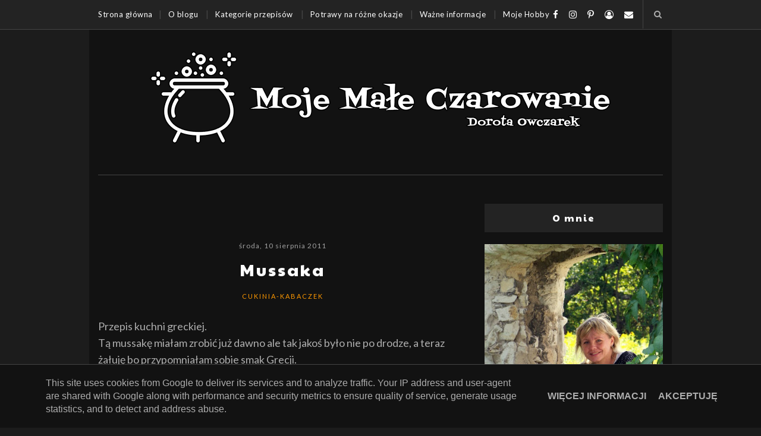

--- FILE ---
content_type: text/html; charset=UTF-8
request_url: https://www.mojemaleczarowanie.pl/b/stats?style=BLACK_TRANSPARENT&timeRange=ALL_TIME&token=APq4FmAfqk9z0TPmiYaxGfZTqa2V71Ud5IHm7I6XobRhGbhVdpsLHpuOC3n6q4KZzM14cvaWa_R1uHTdnSTCSWckyK1ebmTtrg
body_size: 46
content:
{"total":16534478,"sparklineOptions":{"backgroundColor":{"fillOpacity":0.1,"fill":"#000000"},"series":[{"areaOpacity":0.3,"color":"#202020"}]},"sparklineData":[[0,88],[1,59],[2,37],[3,41],[4,51],[5,67],[6,75],[7,67],[8,55],[9,40],[10,50],[11,68],[12,69],[13,72],[14,88],[15,100],[16,63],[17,59],[18,61],[19,62],[20,51],[21,58],[22,53],[23,51],[24,61],[25,80],[26,80],[27,67],[28,74],[29,46]],"nextTickMs":24000}

--- FILE ---
content_type: text/html; charset=UTF-8
request_url: https://www.mojemaleczarowanie.pl/2011/08/kompot-z-papierowek.html
body_size: 41969
content:
<!DOCTYPE html>
<html class='v2' dir='ltr' lang='pl' xmlns='http://www.w3.org/1999/xhtml' xmlns:b='http://www.google.com/2005/gml/b' xmlns:data='http://www.google.com/2005/gml/data' xmlns:expr='http://www.google.com/2005/gml/expr'>
<head>
<link href='https://www.blogger.com/static/v1/widgets/335934321-css_bundle_v2.css' rel='stylesheet' type='text/css'/>
<meta content='IE=edge,chrome=1' http-equiv='X-UA-Compatible'/>
<meta content='width=device-width, initial-scale=1' name='viewport'/>
<title>Kompot z papierówek - Moje Małe Czarowanie - Dorota Owczarek-Osowski</title>
<meta content='summary_large_image' name='twitter:card'/>
<meta content='@DorotaMMCz' name='twitter:site'/>
<meta content='@DorotaMMCz' name='twitter:creator'/>
<meta content='text/html; charset=UTF-8' http-equiv='Content-Type'/>
<meta content='blogger' name='generator'/>
<link href='https://www.mojemaleczarowanie.pl/favicon.ico' rel='icon' type='image/x-icon'/>
<link href='https://www.mojemaleczarowanie.pl/2011/08/kompot-z-papierowek.html' rel='canonical'/>
<link rel="alternate" type="application/atom+xml" title="Moje Małe Czarowanie - Dorota Owczarek-Osowski - Atom" href="https://www.mojemaleczarowanie.pl/feeds/posts/default" />
<link rel="alternate" type="application/rss+xml" title="Moje Małe Czarowanie - Dorota Owczarek-Osowski - RSS" href="https://www.mojemaleczarowanie.pl/feeds/posts/default?alt=rss" />
<link rel="service.post" type="application/atom+xml" title="Moje Małe Czarowanie - Dorota Owczarek-Osowski - Atom" href="https://www.blogger.com/feeds/9205548821600120311/posts/default" />

<link rel="alternate" type="application/atom+xml" title="Moje Małe Czarowanie - Dorota Owczarek-Osowski - Atom" href="https://www.mojemaleczarowanie.pl/feeds/3601739666765642125/comments/default" />
<!--Can't find substitution for tag [blog.ieCssRetrofitLinks]-->
<link href='https://blogger.googleusercontent.com/img/b/R29vZ2xl/AVvXsEiJEfJJq9-X0cCqQ4KdGx-AWBjKDvO-oJ8ebAxLxNzPd23mtpJKNjK2xft5LQYe6zQVUVmvKoZqQCgBPc-WWdHAerMqXvQKT4y6LJvTUefk16lz5bCTVxzQ55IaZxlDv_UmMM9XQ3lzt4c/s400/100_9060.JPG' rel='image_src'/>
<meta content='https://www.mojemaleczarowanie.pl/2011/08/kompot-z-papierowek.html' property='og:url'/>
<meta content='Kompot z papierówek' property='og:title'/>
<meta content='Gotuję to co lubię i piekę to co uwielbiam. Kocham kuchnię włoską i testowanie nowych produktów.' property='og:description'/>
<meta content='https://blogger.googleusercontent.com/img/b/R29vZ2xl/AVvXsEiJEfJJq9-X0cCqQ4KdGx-AWBjKDvO-oJ8ebAxLxNzPd23mtpJKNjK2xft5LQYe6zQVUVmvKoZqQCgBPc-WWdHAerMqXvQKT4y6LJvTUefk16lz5bCTVxzQ55IaZxlDv_UmMM9XQ3lzt4c/w1200-h630-p-k-no-nu/100_9060.JPG' property='og:image'/>
<link href='https://www.blogger.com/profile/15539526385577328100' rel='publisher'/>
<link href='https://www.blogger.com/profile/15539526385577328100' rel='author'/>
<link href='https://www.blogger.com/profile/15539526385577328100' rel='me'/>
<style type='text/css'>@font-face{font-family:'Lato';font-style:normal;font-weight:400;font-display:swap;src:url(//fonts.gstatic.com/s/lato/v25/S6uyw4BMUTPHjxAwXiWtFCfQ7A.woff2)format('woff2');unicode-range:U+0100-02BA,U+02BD-02C5,U+02C7-02CC,U+02CE-02D7,U+02DD-02FF,U+0304,U+0308,U+0329,U+1D00-1DBF,U+1E00-1E9F,U+1EF2-1EFF,U+2020,U+20A0-20AB,U+20AD-20C0,U+2113,U+2C60-2C7F,U+A720-A7FF;}@font-face{font-family:'Lato';font-style:normal;font-weight:400;font-display:swap;src:url(//fonts.gstatic.com/s/lato/v25/S6uyw4BMUTPHjx4wXiWtFCc.woff2)format('woff2');unicode-range:U+0000-00FF,U+0131,U+0152-0153,U+02BB-02BC,U+02C6,U+02DA,U+02DC,U+0304,U+0308,U+0329,U+2000-206F,U+20AC,U+2122,U+2191,U+2193,U+2212,U+2215,U+FEFF,U+FFFD;}@font-face{font-family:'Paytone One';font-style:normal;font-weight:400;font-display:swap;src:url(//fonts.gstatic.com/s/paytoneone/v25/0nksC9P7MfYHj2oFtYm2ChTigPvfiwq-FQc.woff2)format('woff2');unicode-range:U+0102-0103,U+0110-0111,U+0128-0129,U+0168-0169,U+01A0-01A1,U+01AF-01B0,U+0300-0301,U+0303-0304,U+0308-0309,U+0323,U+0329,U+1EA0-1EF9,U+20AB;}@font-face{font-family:'Paytone One';font-style:normal;font-weight:400;font-display:swap;src:url(//fonts.gstatic.com/s/paytoneone/v25/0nksC9P7MfYHj2oFtYm2ChTjgPvfiwq-FQc.woff2)format('woff2');unicode-range:U+0100-02BA,U+02BD-02C5,U+02C7-02CC,U+02CE-02D7,U+02DD-02FF,U+0304,U+0308,U+0329,U+1D00-1DBF,U+1E00-1E9F,U+1EF2-1EFF,U+2020,U+20A0-20AB,U+20AD-20C0,U+2113,U+2C60-2C7F,U+A720-A7FF;}@font-face{font-family:'Paytone One';font-style:normal;font-weight:400;font-display:swap;src:url(//fonts.gstatic.com/s/paytoneone/v25/0nksC9P7MfYHj2oFtYm2ChTtgPvfiwq-.woff2)format('woff2');unicode-range:U+0000-00FF,U+0131,U+0152-0153,U+02BB-02BC,U+02C6,U+02DA,U+02DC,U+0304,U+0308,U+0329,U+2000-206F,U+20AC,U+2122,U+2191,U+2193,U+2212,U+2215,U+FEFF,U+FFFD;}</style>
<style id='page-skin-1' type='text/css'><!--
/*
-----------------------------------------------
Blogger Template Style
Name:     Elegant Clean & Responsive Blogger Template
Designer: ThemeXpose
URL:      http://www.themexpose.com
Version:  Full Version - edited
-----------------------------------------------
\\
theme modified, imroved and optimized by: www.weblove.pl
//
----------------------------------------------- */
@font-face {}
/* Variable definitions
====================
<Variable name="blogheadercolor" description="blog header color" type="color" default="#eeeeee"/>
<Variable name="slider.background.color" description="theme color" type="color" default="#aaaaaa"/>
<Variable name="moderation.color" description="moderation color" type="color" default="#232323"/>
<Variable name="line.color" description="line color" type="color" default="#444444"/>
<Variable name="white.color" description="white color" type="color" default="#ffffff"/>
<Group description="Body" selector="body">
<Variable name="body.background.color" description="Background Color" type="color" default="#1c1c1c"/>
<Variable name="content.background.color" description="content Background" type="color" default="#121212"/>
</Group>
<Group description="Page Text">
<Variable name="body.text.font" description="Font" type="font" default="normal normal 16px 'Lato', Verdana, Georgia, Arial, sans-serif" />
<Variable name="body.text.color" description="Text color" type="color" default="#ADADAD"/>
</Group>
<Group description="Navigation" selector="#navigation">
<Variable name="navigation.font" description="Title Font" type="font" default="normal normal 13px 'Lato', sans-serif"/>
<Variable name="navigation.link.color" description="Link Color" type="color" default="#ffffff"/>
<Variable name="navigation.link.hover.color" description="Link hover color" type="color" default="#ADADAD"/>
<Variable name="navigation.background.color" description="Background Color" type="color" default="#232323"/>
</Group>
<Group description="Links">
<Variable name="link.color" description="Link Color" type="color" default="#ff9900"/>
<Variable name="link.hover.color" description="Link hover color" type="color" default="#cccccc"/>
</Group>
<Group description="Post Title" selector=".post-title">
<Variable name="post.title.font" description="Title Font" type="font" default="normal normal 28px 'Paytone One', 'Times New Roman', Courier New, sans-serif"/>
<Variable name="title.color" description="Title color" type="color" default="#ffffff"/>
<Variable name="title.color.hover" description="Title color hover" type="color" default="#ADADAD"/>
</Group>
<Group description="Date" selector=".post-header .date">
<Variable name="date.font" description="Date Font" type="font" default="normal normal 12px 'Lato', sans-serif"/>
<Variable name="date.color" description="Date color" type="color" default="#a0a0a0"/>
</Group>
<Group description="Category" selector=".post-header .category-name a">
<Variable name="category.link.color" description="Link color" type="color" default="#ff9900"/>
<Variable name="category.link.hover.color" description="Link hover color" type="color" default="#ADADAD"/>
</Group>
<Group description="Read More" selector=".post-entry a.more-link">
<Variable name="more.font" description="More Font" type="font" default="normal normal 14px 'Lato', sans-serif"/>
<Variable name="more.color" description="Link color" type="color" default="#ff9900"/>
<Variable name="more.hover.color" description="Link hover color" type="color" default="#ADADAD"/>
<Variable name="more.background.color" description="background color" type="color" default="#000000"/>
<Variable name="more.hover.background.color" description="background hover color" type="color" default="#000000"/>
</Group>
<Group description="Comments" selector=".post-comment-link a">
<Variable name="comment.link.color" description="Link color" type="color" default="#ADADAD"/>
<Variable name="comment.link.hover.color" description="Link hover color" type="color" default="#dca714"/>
</Group>
<Group description="Headings" selector=".post-entry h2">
<Variable name="headings.color" description="Heading color" type="color" default="#ADADAD"/>
</Group>
<Group description="Form" selector="form">
<Variable name="button.text.color" description="Text color" type="color" default="#ADADAD"/>
<Variable name="button.background.color" description="button background color" type="color" default="#232323"/>
<Variable name="button.background.hover.color" description="button background hover color" type="color" default="#000000"/>
</Group>
<Group description="Widget" selector=".sidebar .widget h2">
<Variable name="widget.font" description="Widget Font" type="font" default="normal normal 16px 'Paytone One', Courier New, sans-serif"/>
<Variable name="widget.text.color" description="Text color" type="color" default="#ffffff"/>
<Variable name="widget.background.color" description="background color" type="color" default="#232323"/>
</Group>
<Group description="Pagination" selector=".pagination">
<Variable name="pagination.text.color" description="Text Color" type="color" default="#ADADAD"/>
<Variable name="pagination.background.color" description="Background Color" type="color" default="#232323"/>
</Group>
<Group description="Footer social" selector="#footer-social">
<Variable name="footersm.link.color" description="Link Color" type="color" default="#ADADAD"/>
<Variable name="footersm.link.hover.color" description="Link Hover Color" type="color" default="#dca714"/>
<Variable name="footersm.icon.color" description="Icon Background Color" type="color" default="#ffffff"/>
<Variable name="footersm.background.color" description="Background Color" type="color" default="#121212"/>
</Group>
<Variable name="body.background" description="background-body" type="background" color="#1c1c1c" default="$(color) none repeat scroll top left"/>
<Variable name="body.background.override" description="Body Background Override" type="string" default=""/>
*/
/* Global reset */
/* Based upon 'reset.css' in the Yahoo! User Interface Library: http://developer.yahoo.com/yui */
*, html, body, div, dl, dt, dd, ul, ol, li, h1, h2, h3, h4, h5, h6, pre, form, label, fieldset, input, p, blockquote, th, td { margin:0; padding:0 }
table { border-collapse:collapse; border-spacing:0 }
fieldset, img { border:0 }
address, caption, cite, code, dfn, em, strong, th, var { font-style:normal; font-weight:normal }
ol, ul, li { list-style:none }
caption, th { text-align:left }
h1, h2, h3, h4, h5, h6 { font-size:100%; font-weight:normal }
q:before, q:after { content:''}
/* Global reset-RESET */
html {
-webkit-box-sizing: border-box;
-moz-box-sizing: border-box;
box-sizing: border-box;
}
*, *:before, *:after {
-webkit-box-sizing: inherit;
-moz-box-sizing: inherit;
box-sizing: inherit;
}
strong { font-weight: bold }
em { font-style: italic }
a img { border:none } /* Gets rid of IE's blue borders */
body#layout #header {
margin-bottom: 80px;
clear:both;
}
body#layout #navigation {
height: auto;
margin-bottom: 60px;
margin-top: 30px;
position: relative;
width: 100%;
z-index: 999999;
}
body#layout #navigation-wrapper {
width:40%;
float:left;
}
body#layout #top-social {
width:40%;
float:right;
}
body#layout #widget-area .footerwidget {
width:250px;
margin-right: 20px;
}
body#layout #widget-area .widget, body#layout #sidebar .widget {
width:250px;
}
body {
background: #1c1c1c none repeat scroll top left;
color: #ADADAD;
font: normal normal 16px 'Lato', Verdana, Georgia, Arial, sans-serif;
font-weight: 400;
font-style: normal;
line-height: 1.6;
letter-spacing: 0px;
text-transform: none;
}
p {
font-size:16px;
line-height:26px;
}
a {
text-decoration:none;
color:#ff9900;
}
a:hover {
color:#cccccc;
}
h1, h2, h3, h4, h5, h6 {
font-family: 'Paytone One', 'Times New Roman', Courier New, sans-serif;
}
.container, #featured-area, #footer-social {
background-color:#121212;
max-width:1162px;
width: 100%;
margin:0 auto;
padding: 0 15px;
}
.container.sp_sidebar {
overflow:hidden;
}
h1.logo_h.logo_h__txt {
font-size: 55px;
padding: 50px 0;
text-align: center;
font-weight: 300;
}
h1.logo_h.logo_h__txt, h1.logo_h.logo_h__txt a {
color: #eeeeee;
}
#main {
width:100%;
}
.container.sp_sidebar #main {
width:800px;
margin: 0 30px 0 0;
float:left;
}
#sidebar {
width:300px;
max-width: 100%;
float:right;
margin: 8px auto 0;
}
img {max-width: 100%; height: auto;}
/********************************/
/*** Navigation ***/
/********************************/
#navigation {
border-bottom: 1px solid #444444;
position:fixed;
z-index:999;
width:100%;
-webkit-backface-visibility: hidden;
}
#navigation, #navigation .container {
background-color: #232323;
}
#navigation-wrapper {margin: 0;}
.slicknav_menu {
display:none;
}
#navigation .container {
position:relative;
}
.menu {
float:left;
}
.menu li {
display:inline-block;
margin-right:8px;
position:relative;
}
.menu li a {
font: normal normal 13px 'Lato', sans-serif;
letter-spacing:0.5px;
color:#ffffff;
line-height:49px;
display:inline-block;
-o-transition:.3s;
-ms-transition:.3s;
-moz-transition:.3s;
-webkit-transition:.3s;
}
.menu li a:hover {color: #ADADAD;}
ul.sub-menu li:after {
content: "|";
padding-left: 8px;
color: #444444;
display: none;
}
/*** DROPDOWN ***/
.menu .sub-menu,
.menu .children {
background-color: #232323;
display: none;
padding: 0;
position: absolute;
margin-top:0;
left: 0;
z-index: 99999;
}
ul.menu ul a,
.menu ul ul a {
margin: 0;
padding: 8px 10px;
min-width: 195px;
line-height:20px;
-o-transition:.25s;
-ms-transition:.25s;
-moz-transition:.25s;
-webkit-transition:.25s;
transition:.25s;
border-bottom:1px solid #444444;
}
ul.menu ul li,
.menu ul ul li {
padding-right:0;
margin-right:0;
}
ul.menu ul a:hover,
.menu ul ul a:hover {
color: #ADADAD;
}
ul.menu li:hover > ul,
.menu ul li:hover > ul {
display: block;
}
.menu .sub-menu ul,
.menu .children ul {
left: 100%;
top: 0;
}
/** Search **/
#top-search {
position:absolute;
right:0;
top:0;
width:49px;
text-align:center;
}
#top-search a {
height:48px;
font-size:14px;
line-height:48px;
color:#ADADAD;
border-left: 1px solid #444444;
display:block;
-webkit-transition: all 0.2s linear;
-moz-transition: all 0.2s linear;
-ms-transition: all 0.2s linear;
-o-transition: all 0.2s linear;
transition: all 0.2s linear;
}
#top-search a:hover {
color:#222;
background-color:#444444;
}
.show-search {
position:absolute;
top:48px;
right:-1px;
display:none;
z-index:10000;
}
.show-search #searchform input#s {
width:220px;
background:#ffffff;
}
.show-search #searchform input#s:focus {
border:1px solid #444444;
}
/*** Top Social ***/
#top-social {
position:absolute;
right:50px;
top:0;
}
#top-social a i {
font-size:15px;
margin-left:15px;
line-height:49px;
color:#ffffff;
-webkit-transition: all 0.2s linear;
-moz-transition: all 0.2s linear;
-ms-transition: all 0.2s linear;
-o-transition: all 0.2s linear;
transition: all 0.2s linear;
}
#top-social a:hover i { color: #ADADAD; }
/********************************/
/*** Header ***/
/********************************/
#header {
padding-top:49px;
margin: 0 auto;
text-align: center;
}
#logo {
text-align:center;
padding:30px 0;
}
ul.site-social-networks a:hover {
color: #cccccc;
}
/********************************/
/*** Grid Item ***/
/********************************/
/* grid title */
.sp-grid-title {
margin-bottom:45px;
text-align:center;
}
.sp-grid-title h3 {
font-size: 26px;
font-weight: 400;
letter-spacing:4px;
margin-bottom:4px;
}
.sp-grid-title .sub-title {
font-size: 18px;
font-style: italic;
color: #999;
}
.sp-grid li {
display: inline-block;
vertical-align: top;
width: 300px;
margin-right: 16px;
margin-bottom: 45px;
}
.container.sp_sidebar .sp-grid li {
width:315px;
}
.container.sp_sidebar .sp-grid li:nth-child(3n+3) {
margin-right:16px;
}
.container.sp_sidebar .sp-grid li:nth-child(2n+2) {
margin-right:0;
}
.sp-grid li:nth-child(3n+3) {
margin-right:0;
}
.sp-grid li .item img {
width:100%;
height:auto;
margin-bottom:10px;
}
.sp-grid li .item .cat {
font-size: 11px;
font-weight: 700;
letter-spacing: 1px;
margin-bottom:7px;
display:block;
}
.sp-grid li .item .cat a:hover {
text-decoration:underline;
}
.sp-grid li .item h2 {
margin-bottom:8px;
}
.sp-grid li .item h2 a {
font-size: 15px;
color: #000000;
letter-spacing: 1px;
font-weight: 700;
-o-transition:.3s;
-ms-transition:.3s;
-moz-transition:.3s;
-webkit-transition:.3s;
}
.sp-grid li .item h2 a:hover {
opacity:.5;
}
.sp-grid li .item p {
margin-bottom:6px;
}
.sp-grid li .item .date {
font-size: 13px;
color: #999;
letter-spacing: 1px;
font-style: italic;
}
/********************************/
/*** Post ***/
/********************************/
.post {
margin-bottom:60px;
}
.single .post {
margin-bottom:70px;
}
/*** Post Header ***/
.post-header {
margin-bottom:25px;
text-align:center;
}
.post-header h1, .post-header h2 {margin-bottom:8px; }
.post-header h1 a, .post-header h2 a, .post-header h1 {
color: #ffffff;
font: normal normal 28px 'Paytone One', 'Times New Roman', Courier New, sans-serif;
line-height: 1.25;
letter-spacing: 3px;
}
.post-body h3.post-title a {color: #ffffff;}
.post-header h2 a:hover, .post-body h3.post-title a:hover {
color: #ADADAD;
}
.post-header .date {
display: inline-block;
margin-bottom: 15px;
letter-spacing: 1px;
color: #a0a0a0;
font: normal normal 12px 'Lato', sans-serif;
}
/*** Post image ***/
.post-image {
margin-bottom:18px;
text-align: center;
}
.post-image img {
max-width:100%;
height:auto;
}
.post-image.audio iframe {
height:166px;
}
.container.sp_sidebar .post-image.audio iframe {
width:650px;
height:auto;
}
/*** Post Entry ***/
.post-entry {
font-size: 18px;
text-align: left;
line-height: 1.6;
}
.post-entry img {
max-width:100%;
height:auto;
}
.post p {
text-align: center;
}
.post a.more-link {
margin-top: 20px;
line-height: 1.6;
color: #ff9900;
/* border: 1px solid #121212;
background-color: #000000;
box-shadow: 0 0 0 4px #000000;*/
letter-spacing: 2px;
font: normal normal 15px 'Lato', sans-serif;
padding: 0 25px;
line-height: 35px;
display: inline-block;
-webkit-transition: all 0.3s ease-in-out 0s;
-o-transition: all 0.3s ease-in-out 0s;
transition: all 0.3s ease-in-out 0s;
}
.post a.more-link:hover {
color: #ADADAD;
/* background-color: #000000;
box-shadow: 0 0 0 4px #000000;*/
}
.post-entry p, .post-entry h1, .post-entry h2, .post-entry h3, .post-entry h4, .post-entry h5, .post-entry h6, .post-entry hr {
margin-bottom:20px;
}
.post-entry h1, .post-entry h2, .post-entry h3, .post-entry h4, .post-entry h5, .post-entry h6 {
color: #ADADAD;
}
.post-entry h1 {
font-size:30px;
}
.post-entry h2 {
font-size:27px;
}
.post-entry h3 {
font-size:24px;
}
.post-entry h4 {
font-size:20px;
}
.post-entry h5 {
font-size:18px;
}
.post-entry h6 {
font-size:16px;
}
.post-entry hr {
border:0;
height:0;
border-bottom:1px solid #444444;
clear:both;
}
.post-entry blockquote {
border-left:3px solid #444444;
color:#ddd;
padding:5px 18px;
margin: 10px auto;
font-family:"Georgia", serif;
font-size:20px;
line-height:30px;
font-style:italic;
}
.post-entry ul, .post-entry ol {
padding-left:45px;
margin-bottom:20px;
}
.post-entry ul li {
margin-bottom:12px;
list-style:square;
}
.post-entry ol li {
margin-bottom:12px;
list-style:decimal;
}
.post .comment-link:link, .post .comment-link:visited  {color: #ADADAD;}
.post .comment-link:hover, .post .comment-link:active  {color: #dca714;}
.post .post-comment-link a:before {font-family: "FontAwesome", Symbol; content: "\f0e6"; padding-right: 5px;}
.sticky.post .post-header { border:1px solid #444444; padding:20px 0; }
.bypostauthor  {}
.post-entry table {width:100%; margin-bottom:20px; border-collapse:collapse; table-layout: fixed;}
.post-entry td, .post-entry th {padding: 8px 0;}
.post-entry th {font-weight:bold; font-size:14px;}
/*** Post Share ***/
.post-share {
text-align:center;
margin-top:40px;
margin-bottom:100px;
position: relative;
}
.post-share-inner:after {
position: absolute;
border-top: 1px solid #444444;
content: "";
top: 50%;
left: 0;
right: 0;
bottom: 0;
z-index: 0;
}
.post-share a {
display:inline-block;
position: relative;
z-index: 1;
}
.share-box {
width:55px;
height:42px;
background: #121212;
border:1px solid #444444;
display:inline-block;
line-height:42px;
margin:0 10px;
-o-transition:.3s;
-ms-transition:.3s;
-moz-transition:.3s;
-webkit-transition:.3s;
}
.share-box i {
font-size:14px;
}
.share-box:hover {
background: #444444;
border: 1px solid #444444;
}
/*** Post author ***/
.post-author {
margin-bottom:80px;
margin-top:70px;
overflow:hidden;
border-bottom: 1px solid rgba(34,34,34,0.1);
padding-bottom: 40px;
margin-bottom: 40px;
}
.author-img {
float:left;
margin-right:30px;
}
.author-img img {
border-radius:50%;
}
.author-content h5 a {
font-size:14px;
letter-spacing:2px;
margin-bottom:8px;
color:#000;
display:block;
}
.author-content p {
margin-bottom:8px;
}
.author-content .author-social {
font-size:14px;
color:#bbb;
margin-right:8px;
}
/*** Post related ***/
.post-related {
overflow:hidden;
margin-bottom:40px;
margin-top:35px;
}
.post-box { text-align:center; }
.post-box-title {
padding-bottom: 3px;
display: inline-block;
margin-top: 0;
font-size: 24px;
font-weight: 400;
font-style: normal;
line-height: 1.25;
letter-spacing: 3px;
text-align: center;
color: #ffffff;
margin-bottom: 20px;
}
.item-related {
width:25%;
float:left;
position: relative;
line-height: 0;
overflow: hidden;
padding: 5px 2.5px 0;
}
.item-related img {
width:100%;
height:auto;
}
.item-related h3 {
letter-spacing: 2px;
display: block;
position: absolute;
bottom: 0;
font-weight: 400;
line-height: 1.4;
width: calc(100% - 5px);
background-color: rgba(0, 0, 0, 0.43);
}
.item-related h3 a {
display: block;
font-size: 12px;
padding: 10px 20px;
color: #ffffff;
font-weight: normal;
}
.item-related h3 a:hover {
text-decoration:underline;
}
.item-related span.date {
font-size:10px;
font-style:italic;
color:#999;
}
/** Post tags ***/
.entry-tags.gray-2-secondary {
margin: 0 auto 30px;
}
.entry-tags a {text-transform: lowercase;}
/*** Post Pagination ***/
.post-pagination {
overflow:hidden;
}
.post-pagination .prev-post {
float:left;
width:470px;
}
.post-pagination .next-post {
float:right;
text-align:right;
width:470px;
}
.container.sp_sidebar .post-pagination .prev-post, .container.sp_sidebar .post-pagination .next-post {
width:325px;
}
.post-pagination span {
color:#999;
font-size:16px;
font-style:italic;
letter-spacing:1px;
}
.post-pagination .arrow {
font-size:64px;
color:#ddd;
line-height:64px;
}
.post-pagination .prev-post .arrow {
float:left;
margin-right:18px;
}
.post-pagination .next-post .arrow {
float:right;
margin-left:18px;
}
.pagi-text {
margin-top:11px;
}
.post-pagination h5 {
letter-spacing:2px;
font-size:14px;
}
.post-pagination a {
color:#999;
}
.post-pagination a:hover > .arrow, .post-pagination a:hover > .pagi-text span, .post-pagination a:hover {
color:#000;
}
.site-social-networks {
margin: 0; padding: 0;
}
.site-social-networks.show-title li {
text-align: center;
width: 32.33333%;
background-color: #121212;
vertical-align: top;
}
.site-social-networks li {
float: left;
padding: 0;
}
.site-social-networks li:nth-child(3n+4) {
clear: left;
}
.site-social-networks.show-title a {
margin: 20px auto 0 auto;
font-size: 14px;
text-transform: capitalize;
}
.site-social-networks li:last-child {
padding-bottom: 7px!important;
}
.site-social-networks li {
margin: 0.5% !important;
padding-bottom: 7px;
}
.site-social-networks.show-title i {
display: block;
margin: 0 auto;
}
.site-social-networks.style-default i {
width: 32px;
height: 32px;
margin: 0 auto;
line-height: 32px;
text-align: center;
font-size: 20px;
color: #ADADAD;
}
/********************************/
/*** Pagination ***/
/********************************/
.pagination {
margin-bottom:60px;
overflow:hidden;
clear: both;
}
.pagination .pagecurrent, .pagination a {
letter-spacing:3px;
}
.pagination .pagecurrent, .pagination .displaypageNum a, .pagination .pagedots {
padding: 10px;
}
.pagination a:hover {
text-decoration:none;
}
.pagination .newer {
float:left;
}
.pagination .older {
float:right;
}
.pagination .older {
float: right;
position: relative;
text-align: right;
}
.pagination .newer {
float: left;
position: relative;
text-align: left;
}
.post-nav-icon {
position: absolute;
top: 7px;
width: 32px;
height: 32px;
text-align: center;
line-height: 32px;
background-color:#ADADAD;
border-radius: 32px;
color:  #232323;
letter-spacing: 0;
}
.older .post-nav-icon{
right:0;
}
.newer .post-nav-icon{
left:0;
}
.older .pager-heading {
margin-bottom: 5px;
color:#ADADAD;
margin-right: 42px;
}
.older .pager-title {
font-size: 150%;
display: block;
line-height: 1.3;
white-space: normal;
text-overflow: ellipsis;
overflow: hidden;
color:#ff9900;
margin-right: 42px;
}
.newer .pager-heading {
margin-bottom: 5px;
color:#ADADAD;
margin-left: 42px;
}
.newer .pager-title {
font-size: 150%;
display: block;
line-height: 1.3;
white-space: normal;
text-overflow: ellipsis;
overflow: hidden;
color:#ff9900;
margin-left: 42px;
}
/********************************/
/*** Footer Social ***/
/********************************/
#footer-social {
background-color: #121212;
margin: 0 auto;
padding:40px 15px;
text-align:center;
}
#footer-social h2 {display: none;}
#footer-social ul {list-style: none; margin: 0 auto; padding: 0; text-align: center;}
#footer-social ul li {display: inline-block; margin: 0 12px; padding: 0;}
#footer-social li:first-child {margin-left:0;}
#footer-social li:last-child {margin-right:0;}
#footer-social li a {
margin:0;
color:#ADADAD;
font-size:11px;
text-transform:uppercase;
font-weight:700;
letter-spacing:1px;
}
#footer-social li a i {
height:28px;
width:28px;
text-align:center;
line-height:28px;
background-color:#ADADAD;
color:#ffffff;
border-radius:50%;
margin-right:5px;
font-size:14px;
}
#footer-social li a:hover {
text-decoration:none;
color: #dca714;
}
#footer-social li a:hover > i {
background-color: #dca714;
}
/********************************/
/*** Footer logo ***/
/********************************/
#footer-logo {
background:#111;
padding:60px 0;
text-align:center;
}
#footer-logo img {
margin-bottom:15px;
}
#footer-logo p {
color:#ADADAD;
font-size:15px;
margin-bottom:0;
font-style:italic;
}
#footer-logo p i {
color:#646464;
font-size:14px;
margin:0 5px 0 7px;
}
.share-box:hover > i {
color: #ffffff;
}
/********************************/
/*** Footer Copyright ***/
/********************************/
#footer-copyright {
overflow:hidden;
}
#footer-copyright .container {
border-top: 1px solid #444444;
background-color:#121212; padding: 10px 15px;
}
#footer-copyright p {
font-size:13px;
color:#ADADAD;
float:left;
}
#footer-copyright .to-top {
float:right;
margin-top:6px;
font-size:13px;
letter-spacing:1px;
}
#footer-copyright .to-top i {
font-size:14px;
margin-left:3px;
}
#footer-copyright .to-top:hover {
text-decoration:none;
}
div#author-social a {
margin-right: 5px;
color: #ADADAD;
}
/********************************/
/*** Widget Area ***/
/********************************/
#Stats1, .Adsense, .post-signature, .post-footer, #widget-area .widget-content, #ArchiveList {text-align: center;}
#Blog1 {text-align: inherit;}
#BlogArchive1 #ArchiveList ul li, #BlogArchive1 #ArchiveList ul ul li {margin: 5px 0; text-indent: 0;}
.Stats .counter-wrapper {font-weight: normal;}
#widget-area {
overflow:hidden;
}
#widget-area .container {
padding: 40px 15px;
}
#widget-area .footerwidget {
float:left;
width: 31.33333%;
margin: 0 3% 0 0;
overflow: hidden;
}
#widget-area #container3 {
margin-right:0px;
}
#sidebar .widget {
width: 300px;
margin-right: 0;
float: none;
margin: 30px 0;
padding: 0;
}
#sidebar .widget:first-child {
margin-top: 0;
}
#sidebar .widget:last-child {
margin-bottom: 0;
}
#sidebar .widget ul {
margin: auto;
padding: 0;
}
#Image99 .widget-content {text-align: justify;}
#Image99 .image {position: relative; line-height: 0; margin-bottom: 10px;}
.PopularPosts .item-thumbnail-only, ul.side-newsfeed .side-item {display: block;}
.PopularPosts .item-thumbnail, ul.side-newsfeed .side-image {float: none; margin: 0; padding: 0;}
.PopularPosts .item-title, ul.side-newsfeed .side-item-text {font-family: 'Paytone One', 'Times New Roman', Courier New, sans-serif; font-size: 14px; line-height: 1.6; letter-spacing: 1px; vertical-align: middle; padding: 0 0 0 10px; margin: 0; text-align: center;}
.PopularPosts .item-title a, .widget ul.side-newsfeed li .side-item .side-item-text a {color: #ffffff;}
.PopularPosts .item-title a:hover, .widget ul.side-newsfeed li .side-item .side-item-text a:hover {color: #ADADAD;}
.PopularPosts img {margin: 0 auto; padding: 0;}
#sidebar .widget-title, #sidebar .widget h2, #widget-area .widget h2 {
margin-bottom:20px;
}
.post iframe, #sidebar iframe {
max-width: 100%;
}
.widget:first-child {
margin-top:0;
}
.widget:last-child {
margin-bottom:0;
margin-right:0;
}
.widget-title, #sidebar .widget h2, #widget-area .widget h2 {
color: #ffffff;
font: normal normal 16px 'Paytone One', Courier New, sans-serif;
line-height: 1.25;
letter-spacing: 2px;
display: block;
/*text-overflow: ellipsis;
white-space: nowrap;*/
overflow: hidden;
position: relative;
text-align: center;
padding: 14px 11px;
background-color: #232323;
}
div#sidebar h2 span {
display: inline-block;
}
.footerwidget .widget h2 {
display: block;
position: relative;
text-align: center;
}
/* Label */
.cloud-label-widget-content {display:inline-block; font-size:14px; text-align:left;text-transform: lowercase;}
.cloud-label-widget-content .label-size {display:inline-block; font-size:14px; line-height: 1.75;}
.cloud-label-widget-content .label-size a {float: left; margin: 0; padding: 0 5px; transition: all .6s; text-transform: lowercase;}
#sidebar .widget ul li {
margin-bottom:7px;
padding-bottom:7px;
}
#sidebar .widget ul li:last-child {
margin-bottom:0;
padding-bottom:0;
border-bottom:none;
}
.PageList h2 {
display: none;
}
/*** Search widget ***/
#searchform input#s {
border: 1px solid #444444;
background-color:#ffffff;
padding:14px 14px;
font-size:12px;
letter-spacing:1px;
}
#searchform #s:focus { outline:none; }
/** searchbar for widget ***/
.widget #searchform input#s {
width:260px;
}
#sidebar .widget #searchform input#s {
width:230px;
}
/*** Tagcloud widget ***/
.widget .tagcloud a {
font-size:11px;
letter-spacing:1px;
background:#f2f2f2;
color:#666;
padding:6px 8px 7px;
margin-right:5px;
margin-bottom:8px;
display:inline-block;
border-radius:2px;
}
.widget .tagcloud a:hover {
background:#333;
color:#ffffff;
}
/** WIDGET ITEMS **/
.widget ul.side-newsfeed li {
list-style-type:none;
margin-bottom:17px;
padding-bottom:13px;
margin-left:0;
}
.widget ul.side-newsfeed li:last-child {
margin-bottom:0;
padding-bottom:0;
}
.widget ul.side-newsfeed li .side-item {
overflow:hidden;
}
.widget ul.side-newsfeed li .side-item .side-image {
float:none;
margin:0 auto;
}
.widget ul.side-newsfeed li .side-item .side-item-text {
overflow:hidden;
}
.widget ul.side-newsfeed li .side-item .side-item-text h4 a {
margin-bottom:1px;
display:block;
font-size:14px;
}
.widget ul.side-newsfeed li .side-item .side-item-text .side-item-meta {
font-size:10px;
letter-spacing:1px;
color:#999;
font-style:italic;
}
/** Social Widget **/
.widget-social {
text-align:center;
}
.widget-social a:first-child {
margin-left:0;
}
.widget-social a:last-child {
margin-right:0;
}
.widget-social a i {
height:28px;
width:28px;
text-align:center;
line-height:28px;
background:#666;
color:#ffffff;
border-radius:50%;
margin:0 2px;
font-size:14px;
}
.widget-social a:hover {
text-decoration:none;
color:#000;
}
.widget-social a:hover > i {
background:#000;
}
/*******************************
*** COMMENTS
*******************************/
.post-comments {
margin-bottom:70px;
margin-top:70px;
}
#comments .comments {
margin-bottom:40px;
}
#comments .comment {
border-bottom:1px dashed #444444;
margin:20px 0 34px;
padding: 0 0 40px;
}
#comments .comment .avatar-image-container {
float:left;
}
#comments .comment .avatar-image-container img {
border-radius:50%;
width:35px;
height:35px;
max-width:35px;
max-height:35px;
}
#comments .comments .comment-block {
margin-left: 45px;
position: relative;
}
#comments .comment-replies {
margin-left: 40px;
margin-top: 20px;
}
#comments .comments .avatar-image-container {
float: left;
max-height: 35px;
overflow: hidden;
width: 35px;
}
#comments .comment-replies .comment {
border:none;
margin-bottom:0px;
padding-bottom:0px;
}
#comments .thecomment .comment-text {
overflow:hidden;
}
#comments .thecomment .comment-text span.author, cite.user > a {
display:block;
font-size:14px;
letter-spacing:2px;
margin-bottom:6px;
color:#ff9900;
}
#comments .thecomment .comment-text span.author a:hover, cite.user > a:hover {
color: #cccccc;
}
#comments span.datetime, span.datetime a {
font-size:11px;
color:#999;
font-style:italic;
display:block;
margin-bottom:10px;
}
#comments .thecomment .comment-text em {
font-size:13px;
margin-bottom:-14px;
display:block;
color:orange;
letter-spacing:1px;
}
#comments .thecomment .comment-text em i {
font-size:14px;
color:#f3bd00;
}
#comments .comment-actions a {
float:right;
}
#comments .continue a {
float:left;
}
#comments .comment-actions a, .continue a {
margin-bottom:20px;
font-size:11px;
color:#ADADAD;
background-color:#232323;
padding:3px 6px 5px 6px;
border-radius:2px;
margin-left:7px;
-o-transition:.3s;
-ms-transition:.3s;
-moz-transition:.3s;
-webkit-transition:.3s;
transition:.3s;
}
#comments .loadmore a {
font-size:11px;
background-color:#232323;
color:#ADADAD;
padding:3px 6px 5px 6px;
border-radius:2px;
margin-left:7px;
-o-transition:.3s;
-ms-transition:.3s;
-moz-transition:.3s;
-webkit-transition:.3s;
transition:.3s;
}
.post-comments span.reply a.comment-edit-link {
background:#c5c5c5;
}
.post-comments span.reply a:hover {
opacity:.8;
}
ul.children { margin: 0 0 0 55px; }
ul.children li.thecomment { margin:0 0 8px 0; }
.bottom-blog {
display: inline-block;
width: 100%;
border-bottom: 1px solid #444444;
padding: 15px 0 60px;
margin-bottom: 0;
}
.bottom-blog ul.blog-date, .bottom-blog ul.group-share {margin: 0 auto; padding: 0; text-align: center;}
.blog-date li{
display: inline-block;
}
.blog-date li .fa{
font-size: 16px;
margin-right: 8px;
vertical-align: middle;
}
.group-share li{
display: inline-block;
margin-left: 6px;
}
.group-share li a{
width: 27px;
height: 27px;
line-height: 27px;
text-align: center;
font-size: 13px;
border: 1px solid #ff9900;
-webkit-border-radius: 50%;
-moz-border-radius: 50%;
-ms-border-radius: 50%;
-o-border-radius: 50%;
border-radius: 50%;
display: inline-block;
}
.group-share li a:hover{
color: #ffffff;
border-color: #cccccc;
background: #cccccc;
}
.separator a {
margin-left: 0px !important; margin-right: 0px !important;
}
.post-header .bg-category{
width: 100%;
overflow: hidden;
text-align: center;
margin: 20px auto 30px;
height: auto;
line-height: 12px;
/*white-space: nowrap;*/
}
.post-header .bg-category .category-name{
position: relative;
display: inline-block;
}
.post-header .category-name {
font-size: 11px;
color: #ADADAD;
text-align: center;
height: auto;
}
.post-header .category-name a:link, .post-header .category-name a:visited {
color: #ff9900;
padding: 0px 8px;
letter-spacing: 2px;
}
.post-header .category-name a:hover, .post-header .category-name a:active {
color: #ADADAD;
}
.post-header .category-name span{
position: relative;
display: inline-block;
}
/********************************/
/*** Archive ***/
/********************************/
.archive-box {
background:#f4f4f4;
padding:22px 0 24px;
text-align:center;
margin-bottom:70px;
margin-top:-70px;
border-bottom:1px solid #eee;
}
.archive-box span {
font-size:14px;
font-style:italic;
letter-spacing:1px;
color:#999;
}
.archive-box h1 {
font-size:26px;
letter-spacing:4px;
}
.nothing {
margin-bottom:90px;
text-align:center;
}
/*** 404 ***/
.error-404 {
margin-bottom:105px;
text-align:center;
}
.error-404 h1 {
font-size:190px;
font-weight:700;
margin-bottom:-25px;
}
.error-404 p {
color:#999;
font-size:18px;
font-style:italic;
}
.author-content {
margin-left: 140px;
}
#logo { padding:15px 0; }
.post-entry blockquote p { border-left:3px solid #444444; }
#main .widget {
width: 100%;
}
#navigation .widget, #navigation .widget ul {margin: 0; padding: 0}
#navigation .widget ul li {
border:none;
padding:0px;
}
#navigation .widget ul li:after {
content: "|";
padding-left: 10px;
color: #444444;
}
#navigation .widget ul li:last-child:after {
content: normal;
}
#navigation .widget a:hover {
text-decoration: none;
}
#widget-area #container3 .widget {
margin-right: 0;
}
.container.sp_sidebar {
overflow: hidden;
margin: 0 auto;
padding-top: 40px;
}
/* Slider */
.slick-slider
{
position: relative;
display: block;
-moz-box-sizing: border-box;
box-sizing: border-box;
-webkit-user-select: none;
-moz-user-select: none;
-ms-user-select: none;
user-select: none;
-webkit-touch-callout: none;
-khtml-user-select: none;
-ms-touch-action: pan-y;
touch-action: pan-y;
-webkit-tap-highlight-color: transparent;
}
.slick-list
{
position: relative;
display: block;
overflow: hidden;
margin: 0;
padding: 0;
}
.slick-list:focus
{
outline: none;
}
.slick-list.dragging
{
cursor: pointer;
cursor: hand;
}
.slick-slider .slick-track,
.slick-slider .slick-list
{
-webkit-transform: translate3d(0, 0, 0);
-moz-transform: translate3d(0, 0, 0);
-ms-transform: translate3d(0, 0, 0);
-o-transform: translate3d(0, 0, 0);
transform: translate3d(0, 0, 0);
}
.slick-track
{
position: relative;
top: 0;
left: 0;
display: block;
}
.slick-track:before,
.slick-track:after
{
display: table;
content: '';
}
.slick-track:after
{
clear: both;
}
.slick-loading .slick-track
{
visibility: hidden;
}
.slick-slide
{
display: none;
float: left;
height: 100%;
min-height: 1px;
}
[dir='rtl'] .slick-slide
{
float: right;
}
.slick-slide img
{
display: block;
}
.slick-slide.slick-loading img
{
display: none;
}
.slick-slide.dragging img
{
pointer-events: none;
}
.slick-initialized .slick-slide
{
display: block;
}
.slick-loading .slick-slide
{
visibility: hidden;
}
.slick-vertical .slick-slide
{
display: block;
height: auto;
border: 1px solid transparent;
}
/* --------------------------------------------------------------
Homepage Styles
-------------------------------------------------------------- */
/* ===[ Carousel And Slider ]=== */
.homepage-carousel.slick-initialized,
.homepage-slider.slick-initialized {
opacity: 1;
transition: opacity .2s ease-in;
}
.homepage-carousel .slick-slide,
.homepage-slider .slick-slide {
float: left;
position: relative;
height: 100%;
min-height: 1px;
overflow: hidden;
line-height: 0;
}
.homepage-carousel .slick-slide img,
.homepage-slider .slick-slide img {
display: block;
width: 100%;
-webkit-transition: all .1s ease-in-out;
-moz-transition: all .1s ease-in-out;
-o-transition: all .1s ease-in-out;
transition: all .1s ease-in-out;
}
.homepage-carousel .slick-nav,
.homepage-slider .slick-nav {
font-size: 18px;
color: #ffffff;
display: block;
text-align: center;
outline: 0;
padding: 0;
width: 30px;
height: 30px;
position: absolute;
top: 50%;
margin-top: -15px;
background: transparent;
border: 1px solid rgba(255,255,255,.5);
cursor: pointer;
z-index: 9;
}
.homepage-carousel .slick-nav:hover,
.homepage-slider .slick-nav:hover {
color: #111;
background: #ffffff;
}
.homepage-carousel .slick-prev,
.homepage-slider .slick-prev { left: 25px }
.homepage-carousel .slick-next,
.homepage-slider .slick-next { right: 25px }
/* ===[ Carousel ]=== */
.homepage-carousel {
opacity: 0;
margin-bottom: 0;
}
.homepage-carousel .slick-slide:hover img { transform: scale(1.1) }
.homepage-carousel .slick-slide .featured-title {
position: absolute;
padding: 20px 25px 15px 25px;
left: 0;
right: 0;
bottom: 0;
background: rgba(0,0,0,.4);
}
.homepage-carousel .slick-slide .featured-title h2 {
font-family: 'Paytone One', 'Times New Roman', Courier New, sans-serif, sans-serif;
font-size: 16px;
line-height: 1.2;
margin-bottom: 5px;
color: #ffffff;
text-shadow: 0 1px 1px rgba(0,0,0,.2);
}
.homepage-carousel .slick-slide .featured-title .featured-date {
color: #ddd;
font-size: 13px;
}
.homepage-carousel .slick-slide .featured-title .featured-category {
font-size: 11px;
padding: 2px 5px;
background-color: #aaaaaa;
border-radius: 3px;
color: #ffffff;
margin-left: 5px;
}
#blog-pager > span a h3 {
font-size: 17px;
}
#blog-pager > span a h4 {
color: #ffffff;
}
#blog-pager a:hover {
text-decoration: none;
}
#blog-pager a > h3:hover {
text-decoration: underline!important;
}
#blog-pager-older-link{display:inline;float:right;width:50%;text-align:right;padding:0}
#blog-pager-newer-link{display:inline;float:left;width:50%;text-align:left;padding:0}
#blog-pager{
clear:both;
font-size:16px;
line-height:normal;
margin:0;
padding:10px;
background: #232323;
}
#blog-pager:after {content: ""; clear:both; display: table;}
/* weblove.pl */
@-moz-document url-prefix() { table img {width: 100%;} }
a img {transition:all .35s ease-out;-o-transition:all .35s ease-out;-moz-transition:all .35s ease-out;-webkit-transition:all .35s ease-out}
a:hover img {opacity: 0.8;}
.status-msg-wrap, .aff-container {margin-bottom: 60px;}
.inline-ad {margin-bottom: 2em; text-align: center; overflow:hidden;}
.date-posts {position: relative;}
#cookieChoiceInfo {background-color: #121212; border-top: 1px solid #444444; bottom: 0; top: auto !important;}
#cookieChoiceInfo .cookie-choices-text, #cookieChoiceInfo .cookie-choices-button {color: #ADADAD;}
.status-msg-border {border: 1px solid #444444; opacity: 1;}
.status-msg-bg {background-color: #121212; line-height: 1;}
.status-msg-body, .status-msg-bg {padding: 15px;}
.LinkList a .fa-bloglovin:before {content: "\f004";}
.LinkList a .fa-email:before, .LinkList a .fa-mailto:before {content: "\f0e0";}
.LinkList a .fa-google\+:before {content: "\f0d5";}
.LinkList a .fa-youtube:before {content: "\f16a";}
.LinkList a .fa-pinterest:before {content: "\f231";}
.LinkList a .fa-newsletter:before {content: "\f1d8";}
.LinkList a .fa-blogger:before {content: "\f2be";}
span.smg-label {display: none;}
#comment-editor {min-height: 240px;}
.katalogi-kulinarne {text-align: center;}
.katalogi-kulinarne img {max-width: 150px;}
.FollowByEmail .follow-by-email-inner button[type="submit"]:after {content: "\f1d8"; font-family: "FontAwesome", Symbol; padding-left: 5px;}
.form-section {display: inline-block;}
.BlogSearch .gsc-search-box .gsc-search-box td, .follow-by-email-inner td {display: block; margin: 0; padding: 0; width: 100%;}
.BlogSearch input.gsc-input, .follow-by-email-inner p, .follow-by-email-inner .email-section {
padding: 0px;
margin: 0px 0px 15px 0px;
}
.BlogSearch input.gsc-input, .FollowByEmail .follow-by-email-inner .follow-by-email-address {
width: 100%;
padding: 10px 10px;
height: 30px;
font-family: 'Lato', Verdana, Georgia, Arial, sans-serif;
border-radius: 0px;
border: 1px solid #444444;
clear: left;
}
.BlogSearch input.gsc-search-button, .FollowByEmail .follow-by-email-inner .follow-by-email-submit {
border: none;
cursor: pointer;
width: 100%;
border-radius: 0px;
font-family: 'Lato', Verdana, Georgia, Arial, sans-serif;
height: 30px;
background-color: #232323;
color: #ADADAD;
text-align: center !important;
padding: 0;
margin: 0;
position: relative;
}
.BlogSearch input.gsc-search-button:hover, .FollowByEmail .follow-by-email-inner .follow-by-email-submit:hover {
background-color: #000000;
}
/* kafelki weblove.pl
---------------------------------------------- */
.grid {
float: left;
margin: 0;
padding: 0;
vertical-align: top;
width: 50%;
line-height: 1;
}
.grid:nth-child(2n+3) {
clear: left;
}
.grid .post-outer {
margin: 0;
padding:
}
.grid:nth-child(odd) .post-outer, .grid:nth-child(odd) .inline-ad {
margin-right: 7.5px;
}
.grid:nth-child(even) .post-outer, .grid:nth-child(even) .inline-ad {
margin-left: 7.5px;
}
.grid .post, .grid .inline-ad {margin-bottom: 45px;}
.grid .inline-ad {border-color: #444444; border-style: solid; border-width: 1px 0; padding: 15px 0; overflow:hidden;}
.grid .post-body {
margin: 0 auto;
text-align: center;
}
.grid .post-body img {
padding: 0;
max-width: 100%;
height: auto;
}
.grid .post-title {
font-size: 16px;
display: table;
width: 100%;
height: 60px;
}
.grid .post-title a {
display: table-cell;
vertical-align: middle;
}
.grid .post-body .post-snippet {line-height: 1.6;}
/* other */
.static_page .post-header {
font-size: 30px;
font-weight: 400;
font-style: normal;
line-height: 1.25;
letter-spacing: 3px;
color: #222;
}
.item #header, .static_page #header {
border-bottom:1px solid #444444;
}
.item .post-entry {
border-bottom: 1px solid #444444;
padding-bottom: 40px;
margin-bottom: 40px;
}
.item .container.sp_sidebar, .static_page .container.sp_sidebar {
overflow: hidden;
}
.item .pagination {
margin-top: 60px;
overflow: hidden;
}
.static_page .post .inline-ad {padding-top: 30px; border-top: 1px solid #444444; overflow:hidden;}
/* style */
.PageList LI.selected A {
text-decoration: none;
}
.entry-meta {
text-align: center;
border-bottom: 1px solid #444444;
padding-bottom: 40px;
margin-bottom: 40px;
}
.single-sharing-btns h3 {
margin-top: 0;
font-size: 24px;
font-weight: 400;
font-style: normal;
line-height: 1.25;
letter-spacing: 3px;
text-align: center;
color: #ffffff;
margin-bottom: 20px;
}
.social-share-buttons.size-large {
margin: 20px auto 30px;
padding: 0;
}
.social-share-buttons.size-large > *, .social-share-buttons.size-large > li > span {
line-height: 32px;
min-width: 32px;
}
.social-share-buttons.style-default > *, .social-share-buttons.style-default > li > span {
border: 1px solid #444444;
background-color: #232323;
}
.social-share-buttons > :first-child {
margin-left: 0;
}
.single-sharing-btns .social-share-buttons > *, .single-sharing-btns .social-share-buttons > li > span {
display: inline-block;
padding: 0 5px;
cursor: pointer;
text-align: center;
position: relative;
-webkit-border-radius: 1;
-moz-border-radius: 1;
-ms-border-radius: 1;
-o-border-radius: 1;
border-radius: 1;
transition: color linear .2s,background-color linear .2s,border-color linear .2s;
-webkit-transition: color linear .2s,background-color linear .2s,border-color linear .2s;
}
.single-sharing-btns .social-share-buttons > * {
display: inline-block;
margin: 5px;
width: 115px;
}
.social-share-buttons.size-large.style-default label {
font-size: 12px;
}
.social-share-buttons.style-default label {
}
.single-sharing-btns label {
letter-spacing: .1em;
}
.social-share-buttons label {
margin: 0 0 0 10px;
font-weight: normal;
line-height: 1;
vertical-align: middle;
cursor: pointer;
}
strong.tag-heading {
font-size: 14px;
}
strong.tag-heading .fa {
margin-right: 5px;
}
/*************************************************
*	10. Tablet									 *
*************************************************/
@media only screen and (min-width: 1021px) and (max-width: 1280px) {
.container, #featured-area, #footer-social {max-width:980px;}
.container.sp_sidebar #main {width:620px;}
}
@media only screen and (min-width: 800px) and (max-width: 1020px) {
.container, #featured-area, #footer-social {
max-width:780px;
}
.item-related {width: 50%;}
#navigation-wrapper {
display:none;
}
.slicknav_menu {
display:block;
}
.post-pagination .prev-post {
width:373px;
}
.post-pagination .next-post {
width:373px;
}
#widget-area .widget, #sidebar .widget {
width:100%;
}
#footer-social a {
margin:0 15px;
}
#footer-social a i {
height:32px;
width:32px;
line-height:32px;
margin-right:0;
font-size:14px;
}
#footer-social a span {
display:none;
}
.sp-grid li {
width:353px;
}
.sp-grid li:nth-child(3n+3) {
margin-right:16px;
}
.sp-grid li:nth-child(2n+2) {
margin-right:0;
}
.container.sp_sidebar #main {
width:485px;
margin-right:30px;
}
.container.sp_sidebar #sidebar {
width:230px;
}
.container.sp_sidebar #sidebar .widget {
width:100%;
}
.container.sp_sidebar .sp-grid li {
width:228px;
}
.container.sp_sidebar .item-related h3 a {
font-size:12px;
letter-spacing:1px;
}
.container.sp_sidebar #respond textarea {
width:93%;
}
}
/*************************************************
*	Mobile Portrait								 *
*************************************************/
@media only screen and (max-width: 799px) {
h1.logo_h.logo_h__txt {
font-size: 40px;
}
.container, #featured-area, #footer-social {
max-width:640px;
}
#navigation-wrapper {
display:none;
}
.slicknav_menu {
display:block;
}
.share-box {
width:46px;
height:36px;
line-height:36px;
margin:0 4px;
}
.post-pagination .prev-post {
width:300px;
}
.post-pagination .next-post {
width:300px;
}
#respond textarea {
width:90%;
}
.thecomment .author-img {
display:none;
}
#widget-area .widget, #sidebar .widget {
width:100%;
float:left;
margin-bottom:35px;
}
#widget-area .footerwidget {width: 100%; margin: auto;}
#footer-social a i {
height:28px;
width:28px;
line-height:28px;
margin-right:0;
font-size:12px;
}
#footer-social a {
margin:0 5px;
}
#footer-social a span{
display:none;
}
.sp-grid li {
width:300px;
}
.sp-grid li:nth-child(3n+3) {
margin-right:0;
}
.sp-grid li:nth-child(2n+2) {
margin-right:0;
}
.container.sp_sidebar #main {
max-width: 100%;
width:auto;
margin-right:0;
}
.container.sp_sidebar #sidebar {
width:360px;
float: none;
padding-top: 30px;
overflow: hidden;
}
.container.sp_sidebar #sidebar .widget {
width:100%;
}
#blog-pager span {display: inline-block; padding: 5px 0;}
#blog-pager .older span, #blog-pager .newer span {display: inline; padding: 0;}
}
/*************************************************
*	10. Landscape								 *
*************************************************/
@media only screen and (min-width: 480px) and (max-width: 799px) {
.share-box {
width:55px;
height:42px;
line-height:42px;
margin:0 10px;
}
.item-related {width: 50%;}
.post-pagination .prev-post {
width:430px;
}
.post-pagination .next-post {
width:430px;
}
#widget-area .widget, #sidebar .widget {
width:100%;
float:left;
margin-bottom:45px;
}
#footer-social a {
margin:0 12px;
}
#footer-social a i {
height:32px;
width:32px;
line-height:32px;
margin-right:0;
font-size:14px;
}
.wpcf7 textarea {
width:95%;
}
.sp-grid li {
width:230px;
}
.sp-grid li:nth-child(3n+3) {
margin-right:16px;
}
.sp-grid li:nth-child(2n+2) {
margin-right:0;
}
.container.sp_sidebar .sp-grid li {
width:230px;
}
.container.sp_sidebar .sp-grid li:nth-child(3n+3) {
margin-right:16px;
}
.container.sp_sidebar .sp-grid li:nth-child(2n+2) {
margin-right:0;
}
.container.sp_sidebar #main {
max-width: 100%;
width:auto;
margin-right:0;
}
.container.sp_sidebar #sidebar {
width:360px;
}
.container.sp_sidebar #sidebar .widget {
width:100%;
}
}
@media only screen and (max-width: 479px) {
.item-related {width: 50%;}
}
@media only screen and (max-width: 359px) {
.item-related {width: 100%;}
}
/* Mobile Menu Core Style */
.slicknav_btn { position: relative; display: block; vertical-align: middle; float: left;  line-height: 27px; cursor: pointer;  height:27px;}
.slicknav_menu  .slicknav_menutxt { display: block; line-height: 1.188em; float: left; }
.slicknav_menu .slicknav_icon { float: left; margin: 0.188em 0 0 0.438em; }
.slicknav_menu .slicknav_no-text { margin: 0 }
.slicknav_menu .slicknav_icon-bar { display: block; width: 1.125em; height: 0.125em; }
.slicknav_btn .slicknav_icon-bar + .slicknav_icon-bar { margin-top: 0.188em }
.slicknav_nav { clear: both }
.slicknav_nav ul,
.slicknav_nav li { display: block }
.slicknav_nav .slicknav_arrow { font-size: 0.8em; margin: 0 0 0 0.4em; }
.slicknav_nav .slicknav_item { cursor: pointer; }
.slicknav_nav .slicknav_row { display: block; }
.slicknav_nav a { display: block }
.slicknav_nav .slicknav_item a,
.slicknav_nav .slicknav_parent-link a { display: inline }
.slicknav_menu:before,
.slicknav_menu:after { content: " "; display: table; }
.slicknav_menu:after { clear: both }
/* IE6/7 support */
.slicknav_menu { *zoom: 1 }
/*
User Default Style
Change the following styles to modify the appearance of the menu.
*/
/* Button */
.slicknav_btn {
margin: 5px 5px 6px;
text-decoration:none;
text-shadow: 0 1px 1px rgba(255, 255, 255, 0.75);
-webkit-border-radius: 4px;
-moz-border-radius: 4px;
border-radius: 4px;
}
/* Button Text */
.slicknav_menu  .slicknav_menutxt {
color: #444;
font-weight: bold;
text-shadow: 0 1px 3px #000;
}
/* Button Lines */
.slicknav_menu .slicknav_icon-bar {
background-color: #ffffff;
}
.slicknav_menu {
font-size:19px;
padding: 5px 5px 4px;
}
.slicknav_nav {
color:#444;
margin:0;
padding:0;
font-size:0.875em;
}
.slicknav_nav, .slicknav_nav ul {
list-style: none;
overflow:hidden;
}
.slicknav_nav ul {
padding:0;
margin:0;
}
.slicknav_nav .slicknav_row {
padding:5px 10px;
margin:2px 5px;
}
.slicknav_nav a{
color: #ffffff;
padding:5px 10px;
margin:2px 5px;
text-decoration:none;
font-size:14px;
font-weight:400;
letter-spacing:2px;
}
.slicknav_nav .slicknav_item a,
.slicknav_nav .slicknav_parent-link a {
padding:0;
margin:0;
}
.slicknav_nav .slicknav_row:hover {
}
.slicknav_nav a:hover{
color:#ADADAD;
}
.slicknav_nav .slicknav_txtnode {
margin-left:15px;
}
.slicknav_menu .slicknav_no-text {
margin-top:7px;
}
.PopularPosts .widget-content ul li {
padding: 0.3em 0;
}

--></style>
<!-- Google tag (gtag.js) -->
<script async='true' src='https://www.googletagmanager.com/gtag/js?id=G-4RGXX3T461'></script>
<script>
        window.dataLayer = window.dataLayer || [];
        function gtag(){dataLayer.push(arguments);}
        gtag('js', new Date());
        gtag('config', 'G-4RGXX3T461');
      </script>
<script type='text/javascript'>
 //<![CDATA[
var relatedTitles = new Array();
var relatedTitlesNum = 0;
var relatedUrls = new Array();
var thumburl = new Array();

function related_results_labels_thumbs(json) {
for (var i = 0; i < json.feed.entry.length; i++) {
var entry = json.feed.entry[i];
relatedTitles[relatedTitlesNum] = entry.title.$t;
try 
{thumburl[relatedTitlesNum]=entry.media$thumbnail.url;}


catch (error){

s=entry.content.$t;a=s.indexOf("<img");b=s.indexOf("src=\"",a);c=s.indexOf("\"",b+5);d=s.substr(b+5,c-b-5);
if((a!=-1)&&(b!=-1)&&(c!=-1)&&(d!=""))
{thumburl[relatedTitlesNum]=d;} else {if(typeof(defaultnoimage) !== 'undefined') thumburl[relatedTitlesNum]=defaultnoimage; else thumburl[relatedTitlesNum]="https://blogger.googleusercontent.com/img/b/R29vZ2xl/AVvXsEgyB8nxCQkM3_rHCl0sLoo4R2XClqgbocuZtHEe9pXbwqK4hDSQO6owSGMBiKirIx4FqUQsgZBsvC2isIa1_XevR5gr69lxz1WIB0A1l9WUuFrruB8R9f_KZSdXTKxbgReuXf_aLvoNGOFl/w300-h300-p-k-no-nu/mojemaleczarowanie-noimage.jpg";}

}

if(relatedTitles[relatedTitlesNum].length>35) relatedTitles[relatedTitlesNum]=relatedTitles[relatedTitlesNum].substring(0, 40)+"...";
for (var k = 0; k < entry.link.length; k++) {
if (entry.link[k].rel == 'alternate') {
relatedUrls[relatedTitlesNum] = entry.link[k].href;
relatedTitlesNum++;


}
}
}
}
function removeRelatedDuplicates_thumbs() {
var tmp = new Array(0);
var tmp2 = new Array(0);
var tmp3 = new Array(0);
for(var i = 0; i < relatedUrls.length; i++) {
if(!contains_thumbs(tmp, relatedUrls[i])) 
{
tmp.length += 1;
tmp[tmp.length - 1] = relatedUrls[i];
tmp2.length += 1;
tmp3.length += 1;
tmp2[tmp2.length - 1] = relatedTitles[i];
tmp3[tmp3.length - 1] = thumburl[i];
}
}
relatedTitles = tmp2;
relatedUrls = tmp;
thumburl=tmp3;


}
function contains_thumbs(a, e) {
for(var j = 0; j < a.length; j++) if (a[j]==e) return true;
return false;
}
function printRelatedLabels_thumbs(current) {
for(var i = 0; i < relatedUrls.length; i++)
{
if((relatedUrls[i]==current)||(!relatedTitles[i]))
{
relatedUrls.splice(i,1);
relatedTitles.splice(i,1);
thumburl.splice(i,1);
i--;
}
}


var r = Math.floor((relatedTitles.length - 1) * Math.random());
var i = 0;


document.write('<div class="related-slide">');


while (i < relatedTitles.length && i < 20 && i<maxresults) {
if (thumburl[r].indexOf('/img/a/') > -1) {
  var tmb = thumburl[r].replace(/([^\=]+$)/,'w300-h300-p-k-no-nu-rw').replace('http://','https://');
} else if (thumburl[r].indexOf('img.youtube') > -1 || thumburl[r].indexOf('i.ytimg') > -1) {
  var tmb = thumburl[r].replace('default.jpg','hqdefault.jpg').replace('http://','https://');
} else {
  var tmb = thumburl[r].replace(/[^\/]+(?=\/[^\/]*$)/,'w300-h300-p-k-no-nu-rw').replace('http://','https://');
}

document.write('<div class="item-related"><a href="' + relatedUrls[r] + '" title="przejdź do wpisu"><img src="'+tmb+'" loading="lazy" width="300" height="300"/></a><h3><a href="' + relatedUrls[r] + '">'+relatedTitles[r]+'</a></h3></div>');i++;


if (r < relatedTitles.length - 1) {
r++;
} else {
r = 0;
}

}
document.write('</div>');
relatedUrls.splice(0,relatedUrls.length);
thumburl.splice(0,thumburl.length);
relatedTitles.splice(0,relatedTitles.length);

}
 //]]>
</script>
<script async='async' src='//pagead2.googlesyndication.com/pagead/js/adsbygoogle.js'></script>
<script>
    (adsbygoogle = window.adsbygoogle || []).push({
         google_ad_client: "ca-pub-2418312244313701",
         enable_page_level_ads: true
    });
</script>
<link href='https://www.blogger.com/dyn-css/authorization.css?targetBlogID=9205548821600120311&amp;zx=aae4b8e2-15ea-4d7c-9a46-739b3d4afe07' media='none' onload='if(media!=&#39;all&#39;)media=&#39;all&#39;' rel='stylesheet'/><noscript><link href='https://www.blogger.com/dyn-css/authorization.css?targetBlogID=9205548821600120311&amp;zx=aae4b8e2-15ea-4d7c-9a46-739b3d4afe07' rel='stylesheet'/></noscript>
<meta name='google-adsense-platform-account' content='ca-host-pub-1556223355139109'/>
<meta name='google-adsense-platform-domain' content='blogspot.com'/>

<!-- data-ad-client=ca-pub-2418312244313701 -->

<script type="text/javascript" language="javascript">
  // Supply ads personalization default for EEA readers
  // See https://www.blogger.com/go/adspersonalization
  adsbygoogle = window.adsbygoogle || [];
  if (typeof adsbygoogle.requestNonPersonalizedAds === 'undefined') {
    adsbygoogle.requestNonPersonalizedAds = 1;
  }
</script>


</head>
<body class='loading item'>
<div id='navigation'>
<div class='container'>
<div class='section' id='navigation-wrapper'><div class='widget PageList' data-version='1' id='PageList1'>
<h2>Menu</h2>
<div class='widget-content menu'>
<ul>
<li class='home'><a href='https://www.mojemaleczarowanie.pl/'>Strona główna</a></li>
<li><a href='#'>O blogu</a>
<ul class='sub-menu'>
<li><a href='https://www.mojemaleczarowanie.pl/p/blog-page_14.html'>O mnie</a></li>
<li><a href='https://www.mojemaleczarowanie.pl/p/blog-page.html'>Współpraca</a></li>
<li><a href='https://www.mojemaleczarowanie.pl/p/osiagniecia-i-publikacje.html'>Osiągnięcia i publikacje</a></li>
<li><a href='https://www.mojemaleczarowanie.pl/p/czytelnicy-pieka-i-gotuja.html'>Czytelnicy pieką i gotują</a></li>
</ul>
</li>
<li><a href='#'>Kategorie przepisów</a>
<ul class='sub-menu'>
<li><a href='https://www.mojemaleczarowanie.pl/search/label/BEZGLUTENOWO?&max-results=10'>Bezglutenowo</a></li>
<li><a href='https://www.mojemaleczarowanie.pl/search/label/CIASTKA%20I%20CIASTECZKA?&max-results=10'>Ciastka i ciasteczka</a></li>
<li><a href='https://www.mojemaleczarowanie.pl/search/label/CHLEBY%20I%20BU%C5%81ECZKI?&max-results=10'>Chleby i bułeczki</a></li>
<li><a href='https://www.mojemaleczarowanie.pl/search/label/DANIA%20MI%C4%98SNE?&max-results=10'>Dania mięsne</a></li>
<li><a href='https://www.mojemaleczarowanie.pl/search/label/DESERY?&max-results=10'>Desery</a></li>
<li><a href='https://www.mojemaleczarowanie.pl/search/label/FIT?&max-results=10'>FIT</a></li>
<li><a href='https://www.mojemaleczarowanie.pl/search/label/SA%C5%81ATKI-SUR%C3%93WKI?&max-results=10'>Sałatki / Surówki</a></li>
<li><a href='https://www.mojemaleczarowanie.pl/search/label/%C5%9ANIADANIA?&max-results=10'>Śniadania</a></li>
<li><a href='https://www.mojemaleczarowanie.pl/search/label/WEGA%C5%83SKIE?&max-results=10'>Wegańskie</a></li>
<li><a href='https://www.mojemaleczarowanie.pl/search/label/WEGETARIA%C5%83SKIE?&max-results=10'>Wegetariańskie</a></li>
<li><a href='https://www.mojemaleczarowanie.pl/search/label/ZIO%C5%81A%20I%20PRZYPRAWY?&max-results=10'>Zioła i przyprawy</a></li>
<li><a href='https://www.mojemaleczarowanie.pl/search/label/ZUPY?&max-results=10'>Zupy</a></li>
</ul>
</li>
<li><a href='#'>Potrawy na różne okazje</a>
<ul class='sub-menu'>
<li><a href='https://www.mojemaleczarowanie.pl/search/label/CIASTA?&max-results=10'>Ciasta</a></li>
<li><a href='https://www.mojemaleczarowanie.pl/search/label/LODY-SORBETY?&max-results=10'>Lody / Sorbety</a></li>
<li><a href='https://www.mojemaleczarowanie.pl/search/label/PRZETWORY?&max-results=10'>Przetwory</a></li>
<li><a href='https://www.mojemaleczarowanie.pl/search/label/SERNIKI?&max-results=10'>Serniki</a></li>
<li><a href='https://www.mojemaleczarowanie.pl/search/label/TORTY?&max-results=10'>Torty</a></li>
<li><a href='https://www.mojemaleczarowanie.pl/search/label/BO%C5%BBE%20NARODZENIE?&max-results=10'>Boże Narodzenie</a></li>
<li><a href='https://www.mojemaleczarowanie.pl/search/label/KARNAWA%C5%81?&max-results=10'>Karnawał</a></li>
<li><a href='https://www.mojemaleczarowanie.pl/search/label/MAJ%C3%93WKA?&max-results=10'>Majówka</a></li>
<li><a href='https://www.mojemaleczarowanie.pl/search/label/SYLWESTER?&max-results=10'>Sylwester</a></li>
<li><a href='https://www.mojemaleczarowanie.pl/search/label/T%C5%81USTY%20CZWARTEK?&max-results=10'>Tłusty Czwartek</a></li>
<li><a href='https://www.mojemaleczarowanie.pl/search/label/WIELKANOC?&max-results=10'>Wielkanoc</a></li>
<li><a href='https://www.mojemaleczarowanie.pl/search/label/WIGILIA?&max-results=10'>Wigilia</a></li>
</ul>
</li>
<li><a href='#'>Ważne informacje</a>
<ul class='sub-menu'>
<li><a href='https://www.mojemaleczarowanie.pl/p/blog-page_16.html'>Przelicznik miar i wag</a></li>
<li><a href='https://www.mojemaleczarowanie.pl/p/blog-page_6.html'>Rodzaje mąki</a></li>
<li><a href='https://www.mojemaleczarowanie.pl/2018/05/polityka-prywatnosci-i-rodo.html'>Polityka prywatności</a></li>
<li><a href='https://www.mojemaleczarowanie.pl/p/cookies.html'>Cookies</a></li>
</ul>
</li>
<li><a href='#'>Moje Hobby</a>
<ul class='sub-menu'>
<li><a href='https://www.mojemaleczarowanie.pl/search/label/W%20%C5%9AWIECIE%20KSI%C4%84%C5%BBKI?&max-results=10'>W świecie książki</a></li>
<li><a href='https://www.mojemaleczarowanie.pl/search/label/PODR%C3%93%C5%BBE%20MA%C5%81E%20I%20DU%C5%BBE?&max-results=10'>Podróże małe i duże</a></li>
<li><a href='https://www.mojemaleczarowanie.pl/search/label/SEANS%20FILMOWY?&max-results=10'>Seans filmowy</a></li>
</ul>
</li>
</ul>
<div class='clear'></div>
</div>
</div></div>
<div class='menu-mobile'></div>
<div id='top-search'>
<a href='#' title='wyszukaj na blogu'><i class='fa fa-search'></i></a>
</div>
<div class='show-search'>
<form action='/search' id='searchform' method='get' role='search'>
<div>
<input id='s' name='q' placeholder='Wpisz słowo i wciśnij enter...' type='text'/>
</div>
</form>
</div>
<div class='section' id='top-social'><div class='widget LinkList' data-version='1' id='LinkList1'>
<div class='widget-content'>
<a href='https://www.facebook.com/MojeMaleCzarowanie/' rel='me external noopener' target='_blank' title='facebook'><i class='fa fa-facebook'></i><span class='smg-label'>facebook</span></a>
<a href='https://www.instagram.com/mojemaleczarowanie/' rel='me external noopener' target='_blank' title='instagram'><i class='fa fa-instagram'></i><span class='smg-label'>instagram</span></a>
<a href='https://pl.pinterest.com/dorotaowczarek/' rel='me external noopener' target='_blank' title='pinterest'><i class='fa fa-pinterest'></i><span class='smg-label'>pinterest</span></a>
<a href='https://www.blogger.com/follow.g?blogID=9205548821600120311' rel='me external noopener' target='_blank' title='blogger'><i class='fa fa-blogger'></i><span class='smg-label'>blogger</span></a>
<a href='https://www.mojemaleczarowanie.pl/p/blog-page.html' rel='me external noopener' target='_blank' title='email'><i class='fa fa-email'></i><span class='smg-label'>email</span></a>
<div class='clear'></div>
</div>
</div></div>
</div>
</div>
<div class='container'>
<div class='section' id='header'><div class='widget Header' data-version='1' id='Header1'>
<div class='container'>
<div id='logo'>
<h1>
<a href='https://www.mojemaleczarowanie.pl/' style='display: block'>
<img alt='Moje Małe Czarowanie - Dorota Owczarek-Osowski' height='200px; ' id='Header1_headerimg' loading='lazy' src='https://blogger.googleusercontent.com/img/b/R29vZ2xl/AVvXsEi7cTVIEcvuKEXR1tzIyMiS1eH1472GzNKmK_X0E7WOn1G1tuh-8xu6orkKCw_Y2BsIOqHB_jr1CrGr2eDnL006y5bnnADTuOIuvswAUTUL9SsgVegKIqOtmweCw9AggT_IFVe0GRE3oKbV/s800/moje-male-czarowanie-przepisy-blog-logo-biale.png' width='800px; '/>
</a>
</h1>
</div>
</div>
</div></div>
</div>
<div class='container sp_sidebar'>
<div class='main section' id='main' name='Główny'><div class='widget Blog' data-version='1' id='Blog1'>
<div class='blog-posts hfeed'>


          <div class="date-outer">

          <div class="date-posts">

        <div class='post-outer'>
<div class='inline-ad'>
</div>
<div class='post hentry uncustomized-post-template' itemprop='blogPost' itemscope='itemscope' itemtype='http://schema.org/BlogPosting'>
<meta content='https://blogger.googleusercontent.com/img/b/R29vZ2xl/AVvXsEiJEfJJq9-X0cCqQ4KdGx-AWBjKDvO-oJ8ebAxLxNzPd23mtpJKNjK2xft5LQYe6zQVUVmvKoZqQCgBPc-WWdHAerMqXvQKT4y6LJvTUefk16lz5bCTVxzQ55IaZxlDv_UmMM9XQ3lzt4c/s400/100_9060.JPG' itemprop='image_url'/>
<meta content='9205548821600120311' itemprop='blogId'/>
<meta content='3601739666765642125' itemprop='postId'/>
<a name='3601739666765642125'></a>
<div class='post-header'>
<span class='date'>poniedziałek, 8 sierpnia 2011</span>
<h1 class='post-title entry-title' itemprop='name'>Kompot z papierówek</h1>
<div class='bg-category'>
<div class='category-name'>
<span>
<a href='https://www.mojemaleczarowanie.pl/search/label/JAB%C5%81KA?max-results=10' rel='tag nofollow'>JABŁKA</a></span>
</div>
</div>
<div class='post-header-line-1'>
<span class='item-control blog-admin pid-513825570'>
<a href='https://www.blogger.com/post-edit.g?blogID=9205548821600120311&postID=3601739666765642125&from=pencil' title='Edytuj post'>
<img alt='' class='icon-action' height='18' src='https://resources.blogblog.com/img/icon18_edit_allbkg.gif' width='18'/>
</a>
</span>
</div>
</div>
<div class='post-body post-entry entry-content' id='post-body-3601739666765642125' itemprop='description articleBody'>
<span style="font-size: large;">Inspiracja do tego kompotu była Anna Maria i jej <a href="http://kucharnia.blogspot.com/2011/08/doskonaa-niedoskonaosc-papierowki-i.html">KUCHARNIA</a>.</span><br />
<span style="font-size: large;">Więc i ja postanowiłam zrobić kompocik do słoików tym bardziej że papierówki uwielbiam.</span><br />
<div class="separator" style="clear: both; text-align: center;">
<a href="https://blogger.googleusercontent.com/img/b/R29vZ2xl/AVvXsEiJEfJJq9-X0cCqQ4KdGx-AWBjKDvO-oJ8ebAxLxNzPd23mtpJKNjK2xft5LQYe6zQVUVmvKoZqQCgBPc-WWdHAerMqXvQKT4y6LJvTUefk16lz5bCTVxzQ55IaZxlDv_UmMM9XQ3lzt4c/s1600/100_9060.JPG" imageanchor="1" style="margin-left: 1em; margin-right: 1em;"><img border="0" height="400" loading="lazy" src="https://blogger.googleusercontent.com/img/b/R29vZ2xl/AVvXsEiJEfJJq9-X0cCqQ4KdGx-AWBjKDvO-oJ8ebAxLxNzPd23mtpJKNjK2xft5LQYe6zQVUVmvKoZqQCgBPc-WWdHAerMqXvQKT4y6LJvTUefk16lz5bCTVxzQ55IaZxlDv_UmMM9XQ3lzt4c/s400-rw/100_9060.JPG" width="300" /></a></div>
<ul></ul>
<b><span style="font-size: large;"></span></b><br />
<a name="more"></a><b><span style="font-size: large;">&nbsp; &nbsp; &nbsp; &nbsp; &nbsp; &nbsp; &nbsp; &nbsp; &nbsp;&nbsp; Składniki:</span></b><br />
<ul>
<li><span style="font-size: large;">2 kg papierówek</span></li>
<li><span style="font-size: large;">cukier wedle uznania</span></li>
<li><span style="font-size: large;">goździki</span></li>
<li><span style="font-size: large;">wanilia (cukier waniliowy)</span></li>
<li><span style="font-size: large;">woda</span></li>
</ul>
<div class="separator" style="clear: both; text-align: center;">
<a href="https://blogger.googleusercontent.com/img/b/R29vZ2xl/AVvXsEjQwnqu9D3tfvI4BNBVQNhmA5riDJaluH9y2-gRvVMUXb-tozgHxOeXLAZZstw7w5q_UsNc9QvberaKoziSygxcWsD9gHDKD0NYi1QmqflK8YmiTmhTasIgn4mEYnibg2Jl9slhnFbGPCc/s1600/100_9187.JPG" imageanchor="1" style="margin-left: 1em; margin-right: 1em;"><img border="0" height="300" loading="lazy" src="https://blogger.googleusercontent.com/img/b/R29vZ2xl/AVvXsEjQwnqu9D3tfvI4BNBVQNhmA5riDJaluH9y2-gRvVMUXb-tozgHxOeXLAZZstw7w5q_UsNc9QvberaKoziSygxcWsD9gHDKD0NYi1QmqflK8YmiTmhTasIgn4mEYnibg2Jl9slhnFbGPCc/s400-rw/100_9187.JPG" width="400" /></a></div>
<span style="font-size: large;">Ponieważ moje papierówki były dość duże to pokroiłam je na ćwiartki.</span><br />
<span style="font-size: large;">Ułożyłam w słojach i zalałam syropem ugotowanym z wody, cukru, goździków i wanilii.</span><br />
<span style="font-size: large;">Zakręciłam słoiki i pasteryzowałam przez 15 minut.</span><br />
<span style="font-size: large;">Będą zimą pachniały latem.</span><br />
<div class="separator" style="clear: both; text-align: center;">
<a href="https://blogger.googleusercontent.com/img/b/R29vZ2xl/AVvXsEjhs6Qb72-TQiTL_ESv5fvSHPN6JSRQk80Izqciujgb5SWZfQzn3-K4y8m15_bjxJo4368d7XtGUvLlMtg_Fvd_AQSBt3eEATUlw5DnV8gPwvLUI9jgwYLAG4NeGq73ELgRLyJUGefvT3M/s1600/100_9186.JPG" imageanchor="1" style="margin-left: 1em; margin-right: 1em;"><img border="0" height="400" loading="lazy" src="https://blogger.googleusercontent.com/img/b/R29vZ2xl/AVvXsEjhs6Qb72-TQiTL_ESv5fvSHPN6JSRQk80Izqciujgb5SWZfQzn3-K4y8m15_bjxJo4368d7XtGUvLlMtg_Fvd_AQSBt3eEATUlw5DnV8gPwvLUI9jgwYLAG4NeGq73ELgRLyJUGefvT3M/s400-rw/100_9186.JPG" width="300" /></a></div>
<span style="font-size: large;">Smacznego.</span><br />
<span style="font-size: large;">Pomysł Anna-Maria </span>
<div style='clear: both;'></div>
</div>
<div class='inline-ad'>
</div>
<div class='post-footer'>
<div class='post-footer-line post-footer-line-1'>
<div class='entry-meta hidden-print'>
<div class='single-sharing-btns'>
<h3 class='single-sharing-btns-title'>Podziel się</h3>
<ul class='social-share-buttons style-default size-large' data-url='https://blogger.com'>
<li class='printfriendly' data-service='printfriendly' data-show='true' title='Print this Post'><a href='https://www.printfriendly.com/print?url=https://www.mojemaleczarowanie.pl/2011/08/kompot-z-papierowek.html' rel='nofollow' target='_blank'><i aria-hidden='true' class='fa fa-print'></i>
<label class='hidden-xs'>Drukuj</label></a>
</li>
<li class='facebook' data-service='facebook' data-show='true' title='Share on Facebook'><a href='https://www.facebook.com/sharer.php?u=https://www.mojemaleczarowanie.pl/2011/08/kompot-z-papierowek.html' target='_blank'><i aria-hidden='true' class='fa fa-facebook'></i>
<label class='hidden-xs'>Udostępnij</label></a>
</li>
<li class='twitter' data-service='twitter' data-show='true' title='Share on Twitter'><a href='https://twitter.com/share?url=https://www.mojemaleczarowanie.pl/2011/08/kompot-z-papierowek.html' target='_blank'><i aria-hidden='true' class='fa fa-twitter'></i>
<label class='hidden-xs'>Tweetnij</label></a>
</li>
<li class='pinterest' data-service='pinterest' data-show='true' title='Pin this Post'><a href='javascript:void((function()%7Bvar%20e=document.createElement(&#39;script&#39;);e.setAttribute(&#39;type&#39;,&#39;text/javascript&#39;);e.setAttribute(&#39;charset&#39;,&#39;UTF-8&#39;);e.setAttribute(&#39;src&#39;,&#39;https://assets.pinterest.com/js/pinmarklet.js?r=&#39;+Math.random()*99999999);document.body.appendChild(e)%7D)());'><i aria-hidden='true' class='fa fa-pinterest'></i>
<label class='hidden-xs'>Przypnij</label></a>
</li>
<li class='mailto' data-service='mailto' data-show='true' title='Email this Post'>
<a href='mailto:?subject=Kompot z papierówek&body=https://www.mojemaleczarowanie.pl/2011/08/kompot-z-papierowek.html' rel='nofollow'><i aria-hidden='true' class='fa fa-envelope'></i>
<label class='hidden-xs'>Wyślij</label></a>
</li>
</ul>
</div>
<div class='post-related'>
<div class='post-box'>
<h4 class='post-box-title'>Zobacz również</h4>
</div>
<script src='/feeds/posts/default/-/JABŁKA?alt=json-in-script&callback=related_results_labels_thumbs&max-results=10' type='text/javascript'></script>
<script src='/feeds/posts/default/-/PRZETWORY?alt=json-in-script&callback=related_results_labels_thumbs&max-results=10' type='text/javascript'></script>
<script src='/feeds/posts/default/-/PRZETWORY NA ZIMĘ?alt=json-in-script&callback=related_results_labels_thumbs&max-results=10' type='text/javascript'></script>
<script type='text/javascript'>
		   var defaultnoimage="https://2.bp.blogspot.com/-xp_Wa4Spc10/WyrFKw9OiQI/AAAAAAAA76k/HyCEraseAXA5kaR7TCGQ6bjBhj7ENYJ_QCK4BGAYYCw/w300-h300-p-k-no-nu/mojemaleczarowanie-noimage.jpg";
		   var maxresults=8;
		   removeRelatedDuplicates_thumbs();
		   printRelatedLabels_thumbs("https://www.mojemaleczarowanie.pl/2011/08/kompot-z-papierowek.html");
		 </script>
<div class='clear'></div>
</div>
<div class='entry-tags gray-2-secondary'><strong class='tag-heading'><i class='fa fa-tag'></i>Tagi:</strong>
<a href='https://www.mojemaleczarowanie.pl/search/label/JAB%C5%81KA?&max-results=10' rel='tag'>JABŁKA</a>,
<a href='https://www.mojemaleczarowanie.pl/search/label/PRZETWORY?&max-results=10' rel='tag'>PRZETWORY</a>,
<a href='https://www.mojemaleczarowanie.pl/search/label/PRZETWORY%20NA%20ZIM%C4%98?&max-results=10' rel='tag'>PRZETWORY NA ZIMĘ</a>
</div>
<div class='post-signature'>
<h5>Przelicznik miar i wag</h5>
<div>Wszystkie potrawy na blogu gotuje dla 2 osób, chyba że napisałam inaczej. Zawsze używam w mojej kuchni szklanki która mierzy 250 ml, kostki masła która waży 200 g i puszki np. pomidorów która waży 400 g, chyba że w przepisie sugeruje inaczej. <a href='https://www.mojemaleczarowanie.pl/p/blog-page_16.html'>Więcej na temat miar i wag</a>.</div><br/>
<h5>Twoje potrawy</h5>
<div>Jeśli udało Ci się coś pysznego według mojego przepisu, proszę pochwal się i przyślij mi zdjęcie na kontakt@mojemaleczarowanie.pl lub wklej na Tablicy <a href='https://www.facebook.com/MojeMaleCzarowanie/' rel='me' target='_blank'>Facebook</a> / <a href='https://www.instagram.com/mojemaleczarowanie/' rel='me' target='_blank'>Instagram</a>, oznaczając tagiem <strong>#mojemałeczarowanie</strong>. Będzie mi ogromnie miło :) <a href='https://www.mojemaleczarowanie.pl/p/czytelnicy-pieka-i-gotuja.html'>Galeria czytelników</a>.</div><br/>
<h5>Fotografie na blogu</h5>
<div>Wszystkie zdjęcia załączane do przepisów są moją własnością i bardzo proszę pytaj o zgodę jeśli chcesz ich użyć, na pewno się zgodzę, jak również podaj odnośnik do ich autora jeśli odnosisz się do przepisu - tak niewiele a będzie mi bardzo miło. <a href='https://www.mojemaleczarowanie.pl/p/blog-page_14.html'>Kontakt</a>.</div>
</div>
</div>
</div>
<div class='blog-pager' id='blog-pager'>
<span id='blog-pager-newer-link'>
<a class='blog-pager-newer-link' href='https://www.mojemaleczarowanie.pl/2011/08/mussakagrecja.html' id='Blog1_blog-pager-newer-link' title='Nowszy post'>
Nowszy post
</a>
</span>
<span id='blog-pager-older-link'>
<a class='blog-pager-older-link' href='https://www.mojemaleczarowanie.pl/2011/08/sos-czosnkowy.html' id='Blog1_blog-pager-older-link' title='Starszy post'>
Starszy post
</a>
</span>
</div>
<div class='clear'></div>
</div>
</div>
<div class='post-comments' id='comments'>
<a name='comments'></a>
<div class='post-box'>
<h4 class='post-box-title'>
3
komentarze
</h4>
</div>
<div class='comments comments-content'>
<script async='async' src='' type='text/javascript'></script>
<script type='text/javascript'>
    (function() {
      var items = null;
      var msgs = null;
      var config = {};

// <![CDATA[
      var cursor = null;
      if (items && items.length > 0) {
        cursor = parseInt(items[items.length - 1].timestamp) + 1;
      }

      var bodyFromEntry = function(entry) {
        var text = (entry &&
                    ((entry.content && entry.content.$t) ||
                     (entry.summary && entry.summary.$t))) ||
            '';
        if (entry && entry.gd$extendedProperty) {
          for (var k in entry.gd$extendedProperty) {
            if (entry.gd$extendedProperty[k].name == 'blogger.contentRemoved') {
              return '<span class="deleted-comment">' + text + '</span>';
            }
          }
        }
        return text;
      }

      var parse = function(data) {
        cursor = null;
        var comments = [];
        if (data && data.feed && data.feed.entry) {
          for (var i = 0, entry; entry = data.feed.entry[i]; i++) {
            var comment = {};
            // comment ID, parsed out of the original id format
            var id = /blog-(\d+).post-(\d+)/.exec(entry.id.$t);
            comment.id = id ? id[2] : null;
            comment.body = bodyFromEntry(entry);
            comment.timestamp = Date.parse(entry.published.$t) + '';
            if (entry.author && entry.author.constructor === Array) {
              var auth = entry.author[0];
              if (auth) {
                comment.author = {
                  name: (auth.name ? auth.name.$t : undefined),
                  profileUrl: (auth.uri ? auth.uri.$t : undefined),
                  avatarUrl: (auth.gd$image ? auth.gd$image.src : undefined)
                };
              }
            }
            if (entry.link) {
              if (entry.link[2]) {
                comment.link = comment.permalink = entry.link[2].href;
              }
              if (entry.link[3]) {
                var pid = /.*comments\/default\/(\d+)\?.*/.exec(entry.link[3].href);
                if (pid && pid[1]) {
                  comment.parentId = pid[1];
                }
              }
            }
            comment.deleteclass = 'item-control blog-admin';
            if (entry.gd$extendedProperty) {
              for (var k in entry.gd$extendedProperty) {
                if (entry.gd$extendedProperty[k].name == 'blogger.itemClass') {
                  comment.deleteclass += ' ' + entry.gd$extendedProperty[k].value;
                } else if (entry.gd$extendedProperty[k].name == 'blogger.displayTime') {
                  comment.displayTime = entry.gd$extendedProperty[k].value;
                }
              }
            }
            comments.push(comment);
          }
        }
        return comments;
      };

      var paginator = function(callback) {
        if (hasMore()) {
          var url = config.feed + '?alt=json&v=2&orderby=published&reverse=false&max-results=50';
          if (cursor) {
            url += '&published-min=' + new Date(cursor).toISOString();
          }
          window.bloggercomments = function(data) {
            var parsed = parse(data);
            cursor = parsed.length < 50 ? null
                : parseInt(parsed[parsed.length - 1].timestamp) + 1
            callback(parsed);
            window.bloggercomments = null;
          }
          url += '&callback=bloggercomments';
          var script = document.createElement('script');
          script.type = 'text/javascript';
          script.src = url;
          document.getElementsByTagName('head')[0].appendChild(script);
        }
      };
      var hasMore = function() {
        return !!cursor;
      };
      var getMeta = function(key, comment) {
        if ('iswriter' == key) {
          var matches = !!comment.author
              && comment.author.name == config.authorName
              && comment.author.profileUrl == config.authorUrl;
          return matches ? 'true' : '';
        } else if ('deletelink' == key) {
          return config.baseUri + '/comment/delete/'
               + config.blogId + '/' + comment.id;
        } else if ('deleteclass' == key) {
          return comment.deleteclass;
        }
        return '';
      };

      var replybox = null;
      var replyUrlParts = null;
      var replyParent = undefined;

      var onReply = function(commentId, domId) {
        if (replybox == null) {
          // lazily cache replybox, and adjust to suit this style:
          replybox = document.getElementById('comment-editor');
          if (replybox != null) {
            replybox.height = '250px';
            replybox.style.display = 'block';
            replyUrlParts = replybox.src.split('#');
          }
        }
        if (replybox && (commentId !== replyParent)) {
          replybox.src = '';
          document.getElementById(domId).insertBefore(replybox, null);
          replybox.src = replyUrlParts[0]
              + (commentId ? '&parentID=' + commentId : '')
              + '#' + replyUrlParts[1];
          replyParent = commentId;
        }
      };

      var hash = (window.location.hash || '#').substring(1);
      var startThread, targetComment;
      if (/^comment-form_/.test(hash)) {
        startThread = hash.substring('comment-form_'.length);
      } else if (/^c[0-9]+$/.test(hash)) {
        targetComment = hash.substring(1);
      }

      // Configure commenting API:
      var configJso = {
        'maxDepth': config.maxThreadDepth
      };
      var provider = {
        'id': config.postId,
        'data': items,
        'loadNext': paginator,
        'hasMore': hasMore,
        'getMeta': getMeta,
        'onReply': onReply,
        'rendered': true,
        'initComment': targetComment,
        'initReplyThread': startThread,
        'config': configJso,
        'messages': msgs
      };

      var render = function() {
        if (window.goog && window.goog.comments) {
          var holder = document.getElementById('comment-holder');
          window.goog.comments.render(holder, provider);
        }
      };

      // render now, or queue to render when library loads:
      if (window.goog && window.goog.comments) {
        render();
      } else {
        window.goog = window.goog || {};
        window.goog.comments = window.goog.comments || {};
        window.goog.comments.loadQueue = window.goog.comments.loadQueue || [];
        window.goog.comments.loadQueue.push(render);
      }
    })();
// ]]>
  </script>
<div id='comment-holder'>
<div class="comment-thread toplevel-thread"><ol id="top-ra"><li class="comment" id="c8699426992723110097"><div class="avatar-image-container"><img src="//resources.blogblog.com/img/blank.gif" alt=""/></div><div class="comment-block"><div class="comment-header"><cite class="user">Anonimowy</cite><span class="icon user "></span><span class="datetime secondary-text"><a rel="nofollow" href="https://www.mojemaleczarowanie.pl/2011/08/kompot-z-papierowek.html?showComment=1312873109972#c8699426992723110097">9 sierpnia 2011 08:58</a></span></div><p class="comment-content">bardzo lubię kompociki....pić, ale nigdy nie robiłam, dzięki za przepis:)pozdrawiam</p><span class="comment-actions secondary-text"><a class="comment-reply" target="_self" data-comment-id="8699426992723110097">Odpowiedz</a><span class="item-control blog-admin blog-admin pid-858709731"><a target="_self" href="https://www.blogger.com/comment/delete/9205548821600120311/8699426992723110097">Usuń</a></span></span></div><div class="comment-replies"><div id="c8699426992723110097-rt" class="comment-thread inline-thread hidden"><span class="thread-toggle thread-expanded"><span class="thread-arrow"></span><span class="thread-count"><a target="_self">Odpowiedzi</a></span></span><ol id="c8699426992723110097-ra" class="thread-chrome thread-expanded"><div></div><div id="c8699426992723110097-continue" class="continue"><a class="comment-reply" target="_self" data-comment-id="8699426992723110097">Odpowiedz</a></div></ol></div></div><div class="comment-replybox-single" id="c8699426992723110097-ce"></div></li><li class="comment" id="c2997454021133117391"><div class="avatar-image-container"><img src="//www.blogger.com/img/blogger_logo_round_35.png" alt=""/></div><div class="comment-block"><div class="comment-header"><cite class="user"><a href="https://www.blogger.com/profile/12914202312325483977" rel="nofollow">Chatka Patki</a></cite><span class="icon user "></span><span class="datetime secondary-text"><a rel="nofollow" href="https://www.mojemaleczarowanie.pl/2011/08/kompot-z-papierowek.html?showComment=1312901136967#c2997454021133117391">9 sierpnia 2011 16:45</a></span></div><p class="comment-content">Uwielbiam kompot z papierówek. Gotuję jednak klasyczny tj. z cukrem i wyłącznie na bieżące potrzeby ;)</p><span class="comment-actions secondary-text"><a class="comment-reply" target="_self" data-comment-id="2997454021133117391">Odpowiedz</a><span class="item-control blog-admin blog-admin pid-1132770957"><a target="_self" href="https://www.blogger.com/comment/delete/9205548821600120311/2997454021133117391">Usuń</a></span></span></div><div class="comment-replies"><div id="c2997454021133117391-rt" class="comment-thread inline-thread hidden"><span class="thread-toggle thread-expanded"><span class="thread-arrow"></span><span class="thread-count"><a target="_self">Odpowiedzi</a></span></span><ol id="c2997454021133117391-ra" class="thread-chrome thread-expanded"><div></div><div id="c2997454021133117391-continue" class="continue"><a class="comment-reply" target="_self" data-comment-id="2997454021133117391">Odpowiedz</a></div></ol></div></div><div class="comment-replybox-single" id="c2997454021133117391-ce"></div></li><li class="comment" id="c3299547960886720958"><div class="avatar-image-container"><img src="//www.blogger.com/img/blogger_logo_round_35.png" alt=""/></div><div class="comment-block"><div class="comment-header"><cite class="user"><a href="https://www.blogger.com/profile/14856951771575634261" rel="nofollow">Bożena</a></cite><span class="icon user "></span><span class="datetime secondary-text"><a rel="nofollow" href="https://www.mojemaleczarowanie.pl/2011/08/kompot-z-papierowek.html?showComment=1313004463979#c3299547960886720958">10 sierpnia 2011 21:27</a></span></div><p class="comment-content">Mam sporo jabłek do przerobienia i właśnie myślałam o takim kompocie..myślałam również, żeby dodać maliny do jabłek..</p><span class="comment-actions secondary-text"><a class="comment-reply" target="_self" data-comment-id="3299547960886720958">Odpowiedz</a><span class="item-control blog-admin blog-admin pid-1327668331"><a target="_self" href="https://www.blogger.com/comment/delete/9205548821600120311/3299547960886720958">Usuń</a></span></span></div><div class="comment-replies"><div id="c3299547960886720958-rt" class="comment-thread inline-thread hidden"><span class="thread-toggle thread-expanded"><span class="thread-arrow"></span><span class="thread-count"><a target="_self">Odpowiedzi</a></span></span><ol id="c3299547960886720958-ra" class="thread-chrome thread-expanded"><div></div><div id="c3299547960886720958-continue" class="continue"><a class="comment-reply" target="_self" data-comment-id="3299547960886720958">Odpowiedz</a></div></ol></div></div><div class="comment-replybox-single" id="c3299547960886720958-ce"></div></li></ol><div id="top-continue" class="continue"><a class="comment-reply" target="_self">Dodaj komentarz</a></div><div class="comment-replybox-thread" id="top-ce"></div><div class="loadmore hidden" data-post-id="3601739666765642125"><a target="_self">Wczytaj więcej...</a></div></div>
</div>
</div>
<p class='comment-footer'>
<div class='comment-form'>
<a name='comment-form'></a>
<p>Miło że mnie odwiedziłeś....zostaw po sobie ślad.<br />Anonimie-podaj swoje imię.<br />Jeśli podoba Ci się mój blog to proszę <a href="https://www.blogger.com/follow.g?blogID=9205548821600120311" rel="nofollow">dodaj go do obserwowanych</a>.<br />Dziękuję i zapraszam ponownie.</p>
<a href='https://www.blogger.com/comment/frame/9205548821600120311?po=3601739666765642125&hl=pl&saa=85391&origin=https://www.mojemaleczarowanie.pl' id='comment-editor-src'></a>
<iframe allowtransparency='true' class='blogger-iframe-colorize blogger-comment-from-post' frameborder='0' height='410px' id='comment-editor' loading='lazy' name='comment-editor' src='' width='100%'></iframe>
<script src='https://www.blogger.com/static/v1/jsbin/2830521187-comment_from_post_iframe.js' type='text/javascript'></script>
<script type='text/javascript'>
      BLOG_CMT_createIframe('https://www.blogger.com/rpc_relay.html');
    </script>
</div>
</p>
<div id='backlinks-container'>
<div id='Blog1_backlinks-container'>
</div>
</div>
</div>
</div>

        </div></div>
      
</div>
<div class='pagination blog-pager' id='blog-pager'>
<div class='newer'><a href='https://www.mojemaleczarowanie.pl/2011/08/mussakagrecja.html'><span class='pager-heading'>Nowszy</span><br/><span class='pager-title'>
Post</span><span class='post-nav-icon'><i class='fa fa-chevron-left'></i></span></a></div>
<div class='older'><a href='https://www.mojemaleczarowanie.pl/2011/08/sos-czosnkowy.html'><span class='pager-heading'>Starszy</span><br/><span class='pager-title'>
Post</span><span class='post-nav-icon'><i class='fa fa-chevron-right'></i></span></a></div>
</div>
</div></div>
<div class='sidebar section' id='sidebar' name='Pasek boczny'><div class='widget Image' data-version='1' id='Image99'>
<h2>O mnie</h2>
<div class='widget-content'>
<div class='image'>
<a href='https://www.mojemaleczarowanie.pl/p/blog-page_14.html'>
<img alt='O mnie' height='360' id='Image99_img' loading='lazy' src='https://lh6.googleusercontent.com/-SPuB-0DNn5w/AAAAAAAAAAI/AAAAAAAANK4/yc92CymOwUA/s360-c/photo.jpg' width='360'/>
</a>
</div>
<span class='caption'><div class="textwidget">Hej! Nazywam się Dorota Owczarek-Osowski. Gotuję to co lubię i piekę to co uwielbiam. Kocham kuchnię włoską i testowanie nowych produktów. Zapraszam Cię w kulinarną podróż po smakach z całego Świata. <a href="https://www.mojemaleczarowanie.pl/p/blog-page_14.html">Więcej na mój temat</a>.</div></span>
</div>
<div class='clear'></div>
</div><div class='widget BlogSearch' data-version='1' id='BlogSearch1'>
<h2 class='title'>Szukaj na tym blogu</h2>
<div class='widget-content'>
<div id='BlogSearch1_form'>
<form action='https://www.mojemaleczarowanie.pl/search' class='gsc-search-box' target='_top'>
<table cellpadding='0' cellspacing='0' class='gsc-search-box'>
<tbody>
<tr>
<td class='gsc-input'>
<input autocomplete='off' class='gsc-input' name='q' placeholder='Wpisz frazę...' size='10' title='search' type='text' value=''/>
</td>
<td class='gsc-search-button'>
<input class='gsc-search-button' title='search' type='submit' value='Wyszukaj'/>
</td>
</tr>
</tbody>
</table>
</form>
</div>
</div>
<div class='clear'></div>
</div><div class='widget LinkList' data-version='1' id='LinkList2'>
<h2>Śledź M.M.Cz.</h2>
<div class='widget-content'>
<ul class='site-social-networks secondary-2-primary style-default show-title'>
<li><a href='https://www.facebook.com/MojeMaleCzarowanie/' rel='me external noopener' target='_blank' title='facebook'><i class='fa fa-facebook'></i>facebook</a></li>
<li><a href='https://www.instagram.com/mojemaleczarowanie/' rel='me external noopener' target='_blank' title='instagram'><i class='fa fa-instagram'></i>instagram</a></li>
<li><a href='https://www.blogger.com/follow.g?blogID=9205548821600120311' rel='me external noopener' target='_blank' title='blogger'><i class='fa fa-blogger'></i>blogger</a></li>
<li><a href='https://pl.pinterest.com/dorotaowczarek/' rel='me external noopener' target='_blank' title='pinterest'><i class='fa fa-pinterest'></i>pinterest</a></li>
<li><a href='https://feeds.feedburner.com/MojeMaeCzarowanie' rel='me external noopener' target='_blank' title='newsletter'><i class='fa fa-newsletter'></i>newsletter</a></li>
<li><a href='https://www.mojemaleczarowanie.pl/feeds/posts/default' rel='me external noopener' target='_blank' title='rss'><i class='fa fa-rss'></i>rss</a></li>
</ul>
<div class='clear'></div>
</div>
</div><div class='widget PopularPosts' data-version='1' id='PopularPosts1'>
<h2>Najchętniej czytane</h2>
<div class='widget-content popular-posts'>
<ul>
<li>
<div class='item-thumbnail-only'>
<div class='item-thumbnail'>
<a href='https://www.mojemaleczarowanie.pl/2021/05/szybki-chleb-z-ziarnami.html' target='_blank'>
<img alt='Szybki chleb z ziarnami' border='0' height='180' loading='lazy' src='https://blogger.googleusercontent.com/img/b/R29vZ2xl/AVvXsEiKHdQfHRh-taournwVYvWsdzsiE2dr7uKu8d-Cw6by_3uPs5fiLCTiUfZufrOiae6JOOEGFCmjgRzGwvSvoTrT832vcAM1zwpGqvIEM3mClA52uFu90kLDEgFkxsZi1tdeVLYMIFM6SNIm/w360-h180-p-k-no-nu/szybki_chleb_z_ziarnami.JPG' width='360'/>
</a>
</div>
<div class='item-title'><a href='https://www.mojemaleczarowanie.pl/2021/05/szybki-chleb-z-ziarnami.html'>Szybki chleb z ziarnami</a></div>
</div>
<div style='clear: both;'></div>
</li>
<li>
<div class='item-thumbnail-only'>
<div class='item-thumbnail'>
<a href='https://www.mojemaleczarowanie.pl/2021/12/racuchy-drozdzowe-z-makiem-makowce-z.html' target='_blank'>
<img alt='Racuchy drożdżowe z makiem - makowce z patelni' border='0' height='180' loading='lazy' src='https://blogger.googleusercontent.com/img/b/R29vZ2xl/AVvXsEgrHLaIwulo_fMz1ocFlmrfjaIaYnm-sOqpQAdDbnAmxHQznpnyXASr3TsbOktEGcFX1t350bzDRy_X-thD2l18W9yiMafBc3TIjFV-SQ47mfmiXs44JrIw5J07-oAvKCRZqIoouhH1Hq9k/w360-h180-p-k-no-nu/racuchy_drozdzowe_z_makiem.JPG' width='360'/>
</a>
</div>
<div class='item-title'><a href='https://www.mojemaleczarowanie.pl/2021/12/racuchy-drozdzowe-z-makiem-makowce-z.html'>Racuchy drożdżowe z makiem - makowce z patelni</a></div>
</div>
<div style='clear: both;'></div>
</li>
<li>
<div class='item-thumbnail-only'>
<div class='item-thumbnail'>
<a href='https://www.mojemaleczarowanie.pl/2021/05/xix-wieczny-dwor-w-kobylnikach-woj.html' target='_blank'>
<img alt='XIX wieczny dwór w Kobylnikach woj. łódzkie' border='0' height='180' loading='lazy' src='https://blogger.googleusercontent.com/img/b/R29vZ2xl/AVvXsEgRt2OopiYJxmt0mune0BxGmN__H_cDFwHPU9-4jHdktPcrNEyuqii_Sbfc0LUuGKZZ0ip8A8wRpnbpccafxrD5zXMDzBKz8rW0dj_W2nrO2l4pvXkakI9XYtx3FMrs5NfEr_T3UL3BhQaC/w360-h180-p-k-no-nu/XIX+wieczny+dw%25C3%25B3r+w+Kobylnikach+woj.+%25C5%2582%25C3%25B3dzkie.jpg' width='360'/>
</a>
</div>
<div class='item-title'><a href='https://www.mojemaleczarowanie.pl/2021/05/xix-wieczny-dwor-w-kobylnikach-woj.html'>XIX wieczny dwór w Kobylnikach woj. łódzkie</a></div>
</div>
<div style='clear: both;'></div>
</li>
<li>
<div class='item-thumbnail-only'>
<div class='item-thumbnail'>
<a href='https://www.mojemaleczarowanie.pl/2021/05/serniczki-w-pucharkach.html' target='_blank'>
<img alt='Serniczki w pucharkach' border='0' height='180' loading='lazy' src='https://blogger.googleusercontent.com/img/b/R29vZ2xl/AVvXsEg5zVwDG-OxZU46rs1foSc0Ii8Ggo4pcGMuQNW5sgxtHGnX5hHVYRHof8sUqLK7ZYwTw3sbH4bbd0Hzj89CifqzDYh2y1bzQGjKCRExElasp2_f2OUQwtzszKg8Agkes1HK9QA1-5aKP0ao/w360-h180-p-k-no-nu/serniczki_w_pucharkach.JPG' width='360'/>
</a>
</div>
<div class='item-title'><a href='https://www.mojemaleczarowanie.pl/2021/05/serniczki-w-pucharkach.html'>Serniczki w pucharkach</a></div>
</div>
<div style='clear: both;'></div>
</li>
<li>
<div class='item-thumbnail-only'>
<div class='item-thumbnail'>
<a href='https://www.mojemaleczarowanie.pl/2016/04/sonina-marynowana-po-litewsku.html' target='_blank'>
<img alt='Słonina marynowana po litewsku' border='0' height='180' loading='lazy' src='https://blogger.googleusercontent.com/img/b/R29vZ2xl/AVvXsEhQUdct5uFR90fzMFwzWc14-MhaGwWpFmYE3uO0Jt7X86Gz72-0t7cJ821o06TUkOh7E5ykRE8_YXttkdD3LVfmlrPVbjlX4Y_PazW8LLRhGr2CtimvuaLfNPoBHH2P-HpQ6rAzaLswS0kj/w360-h180-p-k-no-nu/DSCN2067.JPG' width='360'/>
</a>
</div>
<div class='item-title'><a href='https://www.mojemaleczarowanie.pl/2016/04/sonina-marynowana-po-litewsku.html'>Słonina marynowana po litewsku</a></div>
</div>
<div style='clear: both;'></div>
</li>
</ul>
<div class='clear'></div>
</div>
</div><div class='widget Label' data-version='1' id='Label1'>
<h2>Moje hobby</h2>
<div class='widget-content cloud-label-widget-content'>
<span class='label-size label-size-3'>
<a dir='ltr' href='https://www.mojemaleczarowanie.pl/search/label/KAMYCZKI'>KAMYCZKI</a>
<span class='label-count' dir='ltr'>(29)</span>
</span>
<span class='label-size label-size-1'>
<a dir='ltr' href='https://www.mojemaleczarowanie.pl/search/label/MUZYKA'>MUZYKA</a>
<span class='label-count' dir='ltr'>(6)</span>
</span>
<span class='label-size label-size-5'>
<a dir='ltr' href='https://www.mojemaleczarowanie.pl/search/label/PODR%C3%93%C5%BBE%20MA%C5%81E%20I%20DU%C5%BBE'>PODRÓŻE MAŁE I DUŻE</a>
<span class='label-count' dir='ltr'>(676)</span>
</span>
<span class='label-size label-size-4'>
<a dir='ltr' href='https://www.mojemaleczarowanie.pl/search/label/SEANS%20FILMOWY'>SEANS FILMOWY</a>
<span class='label-count' dir='ltr'>(167)</span>
</span>
<span class='label-size label-size-5'>
<a dir='ltr' href='https://www.mojemaleczarowanie.pl/search/label/W%20%C5%9AWIECIE%20KSI%C4%84%C5%BBKI'>W ŚWIECIE KSIĄŻKI</a>
<span class='label-count' dir='ltr'>(476)</span>
</span>
<div class='clear'></div>
</div>
</div><div class='widget Label' data-version='1' id='Label20'>
<h2>Zupy, kremy, chłodniki</h2>
<div class='widget-content cloud-label-widget-content'>
<span class='label-size label-size-1'>
<a dir='ltr' href='https://www.mojemaleczarowanie.pl/search/label/CH%C5%81ODNIKI?&max-results=10'>CHŁODNIKI</a>
<span class='label-count' dir='ltr'>(14)</span>
</span>
<span class='label-size label-size-4'>
<a dir='ltr' href='https://www.mojemaleczarowanie.pl/search/label/KREMY?&max-results=10'>KREMY</a>
<span class='label-count' dir='ltr'>(122)</span>
</span>
<span class='label-size label-size-5'>
<a dir='ltr' href='https://www.mojemaleczarowanie.pl/search/label/ZUPY?&max-results=10'>ZUPY</a>
<span class='label-count' dir='ltr'>(421)</span>
</span>
<span class='label-size label-size-2'>
<a dir='ltr' href='https://www.mojemaleczarowanie.pl/search/label/ZUPY%20Z%20KSI%C4%84%C5%BBKI%20%22ZUPY%20%C5%9AWIATA%22?&max-results=10'>ZUPY Z KSIĄŻKI &quot;ZUPY ŚWIATA&quot;</a>
<span class='label-count' dir='ltr'>(22)</span>
</span>
<span class='label-size label-size-4'>
<a dir='ltr' href='https://www.mojemaleczarowanie.pl/search/label/ZUPY%20%C5%9AWIATA?&max-results=10'>ZUPY ŚWIATA</a>
<span class='label-count' dir='ltr'>(148)</span>
</span>
<div class='clear'></div>
</div>
</div><div class='widget Label' data-version='1' id='Label19'>
<h2>Diety</h2>
<div class='widget-content cloud-label-widget-content'>
<span class='label-size label-size-3'>
<a dir='ltr' href='https://www.mojemaleczarowanie.pl/search/label/BEZGLUTENOWO?&max-results=10'>BEZGLUTENOWO</a>
<span class='label-count' dir='ltr'>(89)</span>
</span>
<span class='label-size label-size-1'>
<a dir='ltr' href='https://www.mojemaleczarowanie.pl/search/label/DIETA%20DUKANA?&max-results=10'>DIETA DUKANA</a>
<span class='label-count' dir='ltr'>(2)</span>
</span>
<span class='label-size label-size-3'>
<a dir='ltr' href='https://www.mojemaleczarowanie.pl/search/label/DIETA%20KETO?&max-results=10'>DIETA KETO</a>
<span class='label-count' dir='ltr'>(19)</span>
</span>
<span class='label-size label-size-2'>
<a dir='ltr' href='https://www.mojemaleczarowanie.pl/search/label/DIETA%20LCHF?&max-results=10'>DIETA LCHF</a>
<span class='label-count' dir='ltr'>(6)</span>
</span>
<span class='label-size label-size-1'>
<a dir='ltr' href='https://www.mojemaleczarowanie.pl/search/label/DIETA%20LOW%20CARB?&max-results=10'>DIETA LOW CARB</a>
<span class='label-count' dir='ltr'>(2)</span>
</span>
<span class='label-size label-size-4'>
<a dir='ltr' href='https://www.mojemaleczarowanie.pl/search/label/DIETY?&max-results=10'>DIETY</a>
<span class='label-count' dir='ltr'>(255)</span>
</span>
<span class='label-size label-size-4'>
<a dir='ltr' href='https://www.mojemaleczarowanie.pl/search/label/FIT?&max-results=10'>FIT</a>
<span class='label-count' dir='ltr'>(705)</span>
</span>
<span class='label-size label-size-1'>
<a dir='ltr' href='https://www.mojemaleczarowanie.pl/search/label/KUCHNIA%20AJURWEDYJSKA?&max-results=10'>KUCHNIA AJURWEDYJSKA</a>
<span class='label-count' dir='ltr'>(2)</span>
</span>
<span class='label-size label-size-3'>
<a dir='ltr' href='https://www.mojemaleczarowanie.pl/search/label/PRZEPISY%20Z%20PRL-U?&max-results=10'>PRZEPISY Z PRL-U</a>
<span class='label-count' dir='ltr'>(51)</span>
</span>
<span class='label-size label-size-4'>
<a dir='ltr' href='https://www.mojemaleczarowanie.pl/search/label/SA%C5%81ATKI-SUR%C3%93WKI?&max-results=10'>SAŁATKI-SURÓWKI</a>
<span class='label-count' dir='ltr'>(620)</span>
</span>
<span class='label-size label-size-4'>
<a dir='ltr' href='https://www.mojemaleczarowanie.pl/search/label/WEGA%C5%83SKIE?&max-results=10'>WEGAŃSKIE</a>
<span class='label-count' dir='ltr'>(226)</span>
</span>
<span class='label-size label-size-4'>
<a dir='ltr' href='https://www.mojemaleczarowanie.pl/search/label/WEGETARIA%C5%83SKIE?&max-results=10'>WEGETARIAŃSKIE</a>
<span class='label-count' dir='ltr'>(269)</span>
</span>
<span class='label-size label-size-5'>
<a dir='ltr' href='https://www.mojemaleczarowanie.pl/search/label/ZDROWE%20DODATKI?&max-results=10'>ZDROWE DODATKI</a>
<span class='label-count' dir='ltr'>(920)</span>
</span>
<span class='label-size label-size-5'>
<a dir='ltr' href='https://www.mojemaleczarowanie.pl/search/label/ZDROWE%20JEDZENIE?&max-results=10'>ZDROWE JEDZENIE</a>
<span class='label-count' dir='ltr'>(2034)</span>
</span>
<span class='label-size label-size-4'>
<a dir='ltr' href='https://www.mojemaleczarowanie.pl/search/label/ZUPY?&max-results=10'>ZUPY</a>
<span class='label-count' dir='ltr'>(421)</span>
</span>
<span class='label-size label-size-4'>
<a dir='ltr' href='https://www.mojemaleczarowanie.pl/search/label/%C5%BBYJMY%20ZDROWO?&max-results=10'>ŻYJMY ZDROWO</a>
<span class='label-count' dir='ltr'>(754)</span>
</span>
<div class='clear'></div>
</div>
</div><div class='widget Label' data-version='1' id='Label18'>
<h2>Przetwory, kiszonki</h2>
<div class='widget-content cloud-label-widget-content'>
<span class='label-size label-size-3'>
<a dir='ltr' href='https://www.mojemaleczarowanie.pl/search/label/D%C5%BBEMY?&max-results=10'>DŻEMY</a>
<span class='label-count' dir='ltr'>(52)</span>
</span>
<span class='label-size label-size-1'>
<a dir='ltr' href='https://www.mojemaleczarowanie.pl/search/label/KISZONKI?&max-results=10'>KISZONKI</a>
<span class='label-count' dir='ltr'>(43)</span>
</span>
<span class='label-size label-size-1'>
<a dir='ltr' href='https://www.mojemaleczarowanie.pl/search/label/KONFITURY?&max-results=10'>KONFITURY</a>
<span class='label-count' dir='ltr'>(43)</span>
</span>
<span class='label-size label-size-5'>
<a dir='ltr' href='https://www.mojemaleczarowanie.pl/search/label/MARYNATY?&max-results=10'>MARYNATY</a>
<span class='label-count' dir='ltr'>(109)</span>
</span>
<span class='label-size label-size-5'>
<a dir='ltr' href='https://www.mojemaleczarowanie.pl/search/label/PRZETWORY?&max-results=10'>PRZETWORY</a>
<span class='label-count' dir='ltr'>(129)</span>
</span>
<span class='label-size label-size-5'>
<a dir='ltr' href='https://www.mojemaleczarowanie.pl/search/label/PRZETWORY%20NA%20ZIM%C4%98?&max-results=10'>PRZETWORY NA ZIMĘ</a>
<span class='label-count' dir='ltr'>(148)</span>
</span>
<div class='clear'></div>
</div>
</div><div class='widget Label' data-version='1' id='Label17'>
<h2>Jaja, sery, nabiał</h2>
<div class='widget-content cloud-label-widget-content'>
<span class='label-size label-size-1'>
<a dir='ltr' href='https://www.mojemaleczarowanie.pl/search/label/DOMOWE%20SERY?&max-results=10'>DOMOWE SERY</a>
<span class='label-count' dir='ltr'>(17)</span>
</span>
<span class='label-size label-size-5'>
<a dir='ltr' href='https://www.mojemaleczarowanie.pl/search/label/JAJA?&max-results=10'>JAJA</a>
<span class='label-count' dir='ltr'>(629)</span>
</span>
<span class='label-size label-size-3'>
<a dir='ltr' href='https://www.mojemaleczarowanie.pl/search/label/JAJECZNICA?&max-results=10'>JAJECZNICA</a>
<span class='label-count' dir='ltr'>(51)</span>
</span>
<span class='label-size label-size-5'>
<a dir='ltr' href='https://www.mojemaleczarowanie.pl/search/label/JOGURT?&max-results=10'>JOGURT</a>
<span class='label-count' dir='ltr'>(533)</span>
</span>
<span class='label-size label-size-3'>
<a dir='ltr' href='https://www.mojemaleczarowanie.pl/search/label/LODY-SORBETY?&max-results=10'>LODY-SORBETY</a>
<span class='label-count' dir='ltr'>(42)</span>
</span>
<span class='label-size label-size-3'>
<a dir='ltr' href='https://www.mojemaleczarowanie.pl/search/label/MAS%C5%81O?&max-results=10'>MASŁO</a>
<span class='label-count' dir='ltr'>(71)</span>
</span>
<span class='label-size label-size-5'>
<a dir='ltr' href='https://www.mojemaleczarowanie.pl/search/label/MI%C3%93D?&max-results=10'>MIÓD</a>
<span class='label-count' dir='ltr'>(506)</span>
</span>
<span class='label-size label-size-5'>
<a dir='ltr' href='https://www.mojemaleczarowanie.pl/search/label/MLEKO?&max-results=10'>MLEKO</a>
<span class='label-count' dir='ltr'>(988)</span>
</span>
<span class='label-size label-size-5'>
<a dir='ltr' href='https://www.mojemaleczarowanie.pl/search/label/NABIA%C5%81?&max-results=10'>NABIAŁ</a>
<span class='label-count' dir='ltr'>(771)</span>
</span>
<span class='label-size label-size-4'>
<a dir='ltr' href='https://www.mojemaleczarowanie.pl/search/label/OMLETY?&max-results=10'>OMLETY</a>
<span class='label-count' dir='ltr'>(118)</span>
</span>
<span class='label-size label-size-5'>
<a dir='ltr' href='https://www.mojemaleczarowanie.pl/search/label/%C5%9ANIADANIA?&max-results=10'>ŚNIADANIA</a>
<span class='label-count' dir='ltr'>(1056)</span>
</span>
<div class='clear'></div>
</div>
</div><div class='widget Label' data-version='1' id='Label15'>
<h2>Szybkowar, szynkowar, kombiwar, dania jednogarnkowe, air fryer</h2>
<div class='widget-content cloud-label-widget-content'>
<span class='label-size label-size-5'>
<a dir='ltr' href='https://www.mojemaleczarowanie.pl/search/label/DANIA%20JEDNOGARNKOWE?&max-results=10'>DANIA JEDNOGARNKOWE</a>
<span class='label-count' dir='ltr'>(39)</span>
</span>
<span class='label-size label-size-3'>
<a dir='ltr' href='https://www.mojemaleczarowanie.pl/search/label/DOMOWE%20W%C4%98DLINY?&max-results=10'>DOMOWE WĘDLINY</a>
<span class='label-count' dir='ltr'>(9)</span>
</span>
<span class='label-size label-size-4'>
<a dir='ltr' href='https://www.mojemaleczarowanie.pl/search/label/GARNEK%20RZYMSKI?&max-results=10'>GARNEK RZYMSKI</a>
<span class='label-count' dir='ltr'>(19)</span>
</span>
<span class='label-size label-size-5'>
<a dir='ltr' href='https://www.mojemaleczarowanie.pl/search/label/GARNEK%20%C5%BBELIWNY?&max-results=10'>GARNEK ŻELIWNY</a>
<span class='label-count' dir='ltr'>(40)</span>
</span>
<span class='label-size label-size-3'>
<a dir='ltr' href='https://www.mojemaleczarowanie.pl/search/label/KOMBIWAR?&max-results=10'>KOMBIWAR</a>
<span class='label-count' dir='ltr'>(12)</span>
</span>
<span class='label-size label-size-4'>
<a dir='ltr' href='https://www.mojemaleczarowanie.pl/search/label/SZYBKOWAR?&max-results=10'>SZYBKOWAR</a>
<span class='label-count' dir='ltr'>(27)</span>
</span>
<span class='label-size label-size-1'>
<a dir='ltr' href='https://www.mojemaleczarowanie.pl/search/label/SZYNKOWAR?&max-results=10'>SZYNKOWAR</a>
<span class='label-count' dir='ltr'>(5)</span>
</span>
<span class='label-size label-size-5'>
<a dir='ltr' href='https://www.mojemaleczarowanie.pl/search/label/W%C4%98DLINY?&max-results=10'>WĘDLINY</a>
<span class='label-count' dir='ltr'>(40)</span>
</span>
<div class='clear'></div>
</div>
</div><div class='widget Label' data-version='1' id='Label16'>
<h2>Zapiekanki, sosy i dodatki</h2>
<div class='widget-content cloud-label-widget-content'>
<span class='label-size label-size-2'>
<a dir='ltr' href='https://www.mojemaleczarowanie.pl/search/label/DIPY?&max-results=10'>DIPY</a>
<span class='label-count' dir='ltr'>(43)</span>
</span>
<span class='label-size label-size-4'>
<a dir='ltr' href='https://www.mojemaleczarowanie.pl/search/label/DODATKI%20DO%20WYPIEK%C3%93W?&max-results=10'>DODATKI DO WYPIEKÓW</a>
<span class='label-count' dir='ltr'>(353)</span>
</span>
<span class='label-size label-size-4'>
<a dir='ltr' href='https://www.mojemaleczarowanie.pl/search/label/KOPEREK?&max-results=10'>KOPEREK</a>
<span class='label-count' dir='ltr'>(122)</span>
</span>
<span class='label-size label-size-3'>
<a dir='ltr' href='https://www.mojemaleczarowanie.pl/search/label/MAS%C5%81O?&max-results=10'>MASŁO</a>
<span class='label-count' dir='ltr'>(71)</span>
</span>
<span class='label-size label-size-4'>
<a dir='ltr' href='https://www.mojemaleczarowanie.pl/search/label/NATKA%20PIETRUSZKI?&max-results=10'>NATKA PIETRUSZKI</a>
<span class='label-count' dir='ltr'>(273)</span>
</span>
<span class='label-size label-size-1'>
<a dir='ltr' href='https://www.mojemaleczarowanie.pl/search/label/NIE%20MARNUJMY%20%C5%BBYWNO%C5%9ACI?&max-results=10'>NIE MARNUJMY ŻYWNOŚCI</a>
<span class='label-count' dir='ltr'>(36)</span>
</span>
<span class='label-size label-size-4'>
<a dir='ltr' href='https://www.mojemaleczarowanie.pl/search/label/OLIWA?&max-results=10'>OLIWA</a>
<span class='label-count' dir='ltr'>(177)</span>
</span>
<span class='label-size label-size-4'>
<a dir='ltr' href='https://www.mojemaleczarowanie.pl/search/label/PASTY?&max-results=10'>PASTY</a>
<span class='label-count' dir='ltr'>(212)</span>
</span>
<span class='label-size label-size-5'>
<a dir='ltr' href='https://www.mojemaleczarowanie.pl/search/label/PRZYPRAWY%20W%20POTRAWACH?&max-results=10'>PRZYPRAWY W POTRAWACH</a>
<span class='label-count' dir='ltr'>(831)</span>
</span>
<span class='label-size label-size-5'>
<a dir='ltr' href='https://www.mojemaleczarowanie.pl/search/label/SOSY?&max-results=10'>SOSY</a>
<span class='label-count' dir='ltr'>(456)</span>
</span>
<span class='label-size label-size-4'>
<a dir='ltr' href='https://www.mojemaleczarowanie.pl/search/label/ZAPIEKANKI?&max-results=10'>ZAPIEKANKI</a>
<span class='label-count' dir='ltr'>(120)</span>
</span>
<span class='label-size label-size-5'>
<a dir='ltr' href='https://www.mojemaleczarowanie.pl/search/label/ZIO%C5%81A%20W%20POTRAWACH?&max-results=10'>ZIOŁA W POTRAWACH</a>
<span class='label-count' dir='ltr'>(870)</span>
</span>
<div class='clear'></div>
</div>
</div><div class='widget Label' data-version='1' id='Label13'>
<h2>Mąka, pierogi, kluski, naleśniki, placki</h2>
<div class='widget-content cloud-label-widget-content'>
<span class='label-size label-size-4'>
<a dir='ltr' href='https://www.mojemaleczarowanie.pl/search/label/BAKALIE?&max-results=10'>BAKALIE</a>
<span class='label-count' dir='ltr'>(370)</span>
</span>
<span class='label-size label-size-3'>
<a dir='ltr' href='https://www.mojemaleczarowanie.pl/search/label/BEZGLUTENOWO?&max-results=10'>BEZGLUTENOWO</a>
<span class='label-count' dir='ltr'>(89)</span>
</span>
<span class='label-size label-size-4'>
<a dir='ltr' href='https://www.mojemaleczarowanie.pl/search/label/JAJA?&max-results=10'>JAJA</a>
<span class='label-count' dir='ltr'>(629)</span>
</span>
<span class='label-size label-size-4'>
<a dir='ltr' href='https://www.mojemaleczarowanie.pl/search/label/KLUSKI?&max-results=10'>KLUSKI</a>
<span class='label-count' dir='ltr'>(109)</span>
</span>
<span class='label-size label-size-1'>
<a dir='ltr' href='https://www.mojemaleczarowanie.pl/search/label/KOPYTKA?&max-results=10'>KOPYTKA</a>
<span class='label-count' dir='ltr'>(9)</span>
</span>
<span class='label-size label-size-3'>
<a dir='ltr' href='https://www.mojemaleczarowanie.pl/search/label/KUCHNIA%20POLSKA?&max-results=10'>KUCHNIA POLSKA</a>
<span class='label-count' dir='ltr'>(56)</span>
</span>
<span class='label-size label-size-4'>
<a dir='ltr' href='https://www.mojemaleczarowanie.pl/search/label/KUCHNIA%20W%C5%81OSKA?&max-results=10'>KUCHNIA WŁOSKA</a>
<span class='label-count' dir='ltr'>(397)</span>
</span>
<span class='label-size label-size-1'>
<a dir='ltr' href='https://www.mojemaleczarowanie.pl/search/label/KUCHNIA%20%C5%81%C3%93DZKA?&max-results=10'>KUCHNIA ŁÓDZKA</a>
<span class='label-count' dir='ltr'>(9)</span>
</span>
<span class='label-size label-size-5'>
<a dir='ltr' href='https://www.mojemaleczarowanie.pl/search/label/M%C4%84KA?&max-results=10'>MĄKA</a>
<span class='label-count' dir='ltr'>(1571)</span>
</span>
<span class='label-size label-size-4'>
<a dir='ltr' href='https://www.mojemaleczarowanie.pl/search/label/NALE%C5%9ANIKI?&max-results=10'>NALEŚNIKI</a>
<span class='label-count' dir='ltr'>(176)</span>
</span>
<span class='label-size label-size-4'>
<a dir='ltr' href='https://www.mojemaleczarowanie.pl/search/label/OMLETY?&max-results=10'>OMLETY</a>
<span class='label-count' dir='ltr'>(118)</span>
</span>
<span class='label-size label-size-4'>
<a dir='ltr' href='https://www.mojemaleczarowanie.pl/search/label/PIEROGI?&max-results=10'>PIEROGI</a>
<span class='label-count' dir='ltr'>(122)</span>
</span>
<span class='label-size label-size-3'>
<a dir='ltr' href='https://www.mojemaleczarowanie.pl/search/label/PIZZE?&max-results=10'>PIZZE</a>
<span class='label-count' dir='ltr'>(47)</span>
</span>
<span class='label-size label-size-4'>
<a dir='ltr' href='https://www.mojemaleczarowanie.pl/search/label/PLACKI?&max-results=10'>PLACKI</a>
<span class='label-count' dir='ltr'>(407)</span>
</span>
<span class='label-size label-size-5'>
<a dir='ltr' href='https://www.mojemaleczarowanie.pl/search/label/POTRAWY%20M%C4%84CZNE?&max-results=10'>POTRAWY MĄCZNE</a>
<span class='label-count' dir='ltr'>(872)</span>
</span>
<span class='label-size label-size-3'>
<a dir='ltr' href='https://www.mojemaleczarowanie.pl/search/label/TARTY%20NA%20S%C5%81ONO?&max-results=10'>TARTY NA SŁONO</a>
<span class='label-count' dir='ltr'>(35)</span>
</span>
<span class='label-size label-size-3'>
<a dir='ltr' href='https://www.mojemaleczarowanie.pl/search/label/TORTILLE-WRABSY-PITY?&max-results=10'>TORTILLE-WRABSY-PITY</a>
<span class='label-count' dir='ltr'>(62)</span>
</span>
<span class='label-size label-size-4'>
<a dir='ltr' href='https://www.mojemaleczarowanie.pl/search/label/ZAPIEKANKI?&max-results=10'>ZAPIEKANKI</a>
<span class='label-count' dir='ltr'>(120)</span>
</span>
<div class='clear'></div>
</div>
</div><div class='widget Label' data-version='1' id='Label14'>
<h2>Coś do pieczywa</h2>
<div class='widget-content cloud-label-widget-content'>
<span class='label-size label-size-2'>
<a dir='ltr' href='https://www.mojemaleczarowanie.pl/search/label/DIPY?&max-results=10'>DIPY</a>
<span class='label-count' dir='ltr'>(43)</span>
</span>
<span class='label-size label-size-5'>
<a dir='ltr' href='https://www.mojemaleczarowanie.pl/search/label/DOMOWE%20PIECZYWO?&max-results=10'>DOMOWE PIECZYWO</a>
<span class='label-count' dir='ltr'>(786)</span>
</span>
<span class='label-size label-size-3'>
<a dir='ltr' href='https://www.mojemaleczarowanie.pl/search/label/D%C5%BBEMY?&max-results=10'>DŻEMY</a>
<span class='label-count' dir='ltr'>(52)</span>
</span>
<span class='label-size label-size-3'>
<a dir='ltr' href='https://www.mojemaleczarowanie.pl/search/label/GRILL?&max-results=10'>GRILL</a>
<span class='label-count' dir='ltr'>(74)</span>
</span>
<span class='label-size label-size-3'>
<a dir='ltr' href='https://www.mojemaleczarowanie.pl/search/label/JAJECZNICA?&max-results=10'>JAJECZNICA</a>
<span class='label-count' dir='ltr'>(51)</span>
</span>
<span class='label-size label-size-3'>
<a dir='ltr' href='https://www.mojemaleczarowanie.pl/search/label/KANAPKI?&max-results=10'>KANAPKI</a>
<span class='label-count' dir='ltr'>(85)</span>
</span>
<span class='label-size label-size-4'>
<a dir='ltr' href='https://www.mojemaleczarowanie.pl/search/label/KIE%C5%81BASA?&max-results=10'>KIEŁBASA</a>
<span class='label-count' dir='ltr'>(440)</span>
</span>
<span class='label-size label-size-2'>
<a dir='ltr' href='https://www.mojemaleczarowanie.pl/search/label/KISZONKI?&max-results=10'>KISZONKI</a>
<span class='label-count' dir='ltr'>(43)</span>
</span>
<span class='label-size label-size-2'>
<a dir='ltr' href='https://www.mojemaleczarowanie.pl/search/label/KONFITURY?&max-results=10'>KONFITURY</a>
<span class='label-count' dir='ltr'>(43)</span>
</span>
<span class='label-size label-size-3'>
<a dir='ltr' href='https://www.mojemaleczarowanie.pl/search/label/KOTLETY?&max-results=10'>KOTLETY</a>
<span class='label-count' dir='ltr'>(109)</span>
</span>
<span class='label-size label-size-3'>
<a dir='ltr' href='https://www.mojemaleczarowanie.pl/search/label/MARYNATY?&max-results=10'>MARYNATY</a>
<span class='label-count' dir='ltr'>(109)</span>
</span>
<span class='label-size label-size-4'>
<a dir='ltr' href='https://www.mojemaleczarowanie.pl/search/label/PASTY?&max-results=10'>PASTY</a>
<span class='label-count' dir='ltr'>(212)</span>
</span>
<span class='label-size label-size-1'>
<a dir='ltr' href='https://www.mojemaleczarowanie.pl/search/label/PASZTETY?&max-results=10'>PASZTETY</a>
<span class='label-count' dir='ltr'>(37)</span>
</span>
<span class='label-size label-size-2'>
<a dir='ltr' href='https://www.mojemaleczarowanie.pl/search/label/SMALEC?&max-results=10'>SMALEC</a>
<span class='label-count' dir='ltr'>(41)</span>
</span>
<span class='label-size label-size-2'>
<a dir='ltr' href='https://www.mojemaleczarowanie.pl/search/label/W%C4%98DLINY?&max-results=10'>WĘDLINY</a>
<span class='label-count' dir='ltr'>(40)</span>
</span>
<span class='label-size label-size-3'>
<a dir='ltr' href='https://www.mojemaleczarowanie.pl/search/label/%C5%9ALEDZIE?&max-results=10'>ŚLEDZIE</a>
<span class='label-count' dir='ltr'>(51)</span>
</span>
<span class='label-size label-size-5'>
<a dir='ltr' href='https://www.mojemaleczarowanie.pl/search/label/%C5%9ANIADANIA?&max-results=10'>ŚNIADANIA</a>
<span class='label-count' dir='ltr'>(1056)</span>
</span>
<div class='clear'></div>
</div>
</div><div class='widget Label' data-version='1' id='Label12'>
<h2>Makarony, kasze, ryż</h2>
<div class='widget-content cloud-label-widget-content'>
<span class='label-size label-size-3'>
<a dir='ltr' href='https://www.mojemaleczarowanie.pl/search/label/BEZGLUTENOWO?&max-results=10'>BEZGLUTENOWO</a>
<span class='label-count' dir='ltr'>(89)</span>
</span>
<span class='label-size label-size-3'>
<a dir='ltr' href='https://www.mojemaleczarowanie.pl/search/label/DANIA%20JEDNOGARNKOWE?&max-results=10'>DANIA JEDNOGARNKOWE</a>
<span class='label-count' dir='ltr'>(39)</span>
</span>
<span class='label-size label-size-4'>
<a dir='ltr' href='https://www.mojemaleczarowanie.pl/search/label/KASZE?&max-results=10'>KASZE</a>
<span class='label-count' dir='ltr'>(331)</span>
</span>
<span class='label-size label-size-3'>
<a dir='ltr' href='https://www.mojemaleczarowanie.pl/search/label/KUCHNIA%20AZJATYCKA?&max-results=10'>KUCHNIA AZJATYCKA</a>
<span class='label-count' dir='ltr'>(97)</span>
</span>
<span class='label-size label-size-3'>
<a dir='ltr' href='https://www.mojemaleczarowanie.pl/search/label/KUCHNIA%20CHI%C5%83SKA?&max-results=10'>KUCHNIA CHIŃSKA</a>
<span class='label-count' dir='ltr'>(58)</span>
</span>
<span class='label-size label-size-4'>
<a dir='ltr' href='https://www.mojemaleczarowanie.pl/search/label/KUCHNIA%20W%C5%81OSKA?&max-results=10'>KUCHNIA WŁOSKA</a>
<span class='label-count' dir='ltr'>(397)</span>
</span>
<span class='label-size label-size-4'>
<a dir='ltr' href='https://www.mojemaleczarowanie.pl/search/label/MAKARONY?&max-results=10'>MAKARONY</a>
<span class='label-count' dir='ltr'>(463)</span>
</span>
<span class='label-size label-size-5'>
<a dir='ltr' href='https://www.mojemaleczarowanie.pl/search/label/M%C4%84KA?&max-results=10'>MĄKA</a>
<span class='label-count' dir='ltr'>(1571)</span>
</span>
<span class='label-size label-size-1'>
<a dir='ltr' href='https://www.mojemaleczarowanie.pl/search/label/M%C5%81YNOMAG?&max-results=10'>MŁYNOMAG</a>
<span class='label-count' dir='ltr'>(10)</span>
</span>
<span class='label-size label-size-3'>
<a dir='ltr' href='https://www.mojemaleczarowanie.pl/search/label/NIE%20MARNUJMY%20%C5%BBYWNO%C5%9ACI?&max-results=10'>NIE MARNUJMY ŻYWNOŚCI</a>
<span class='label-count' dir='ltr'>(36)</span>
</span>
<span class='label-size label-size-3'>
<a dir='ltr' href='https://www.mojemaleczarowanie.pl/search/label/ORKISZ?&max-results=10'>ORKISZ</a>
<span class='label-count' dir='ltr'>(66)</span>
</span>
<span class='label-size label-size-4'>
<a dir='ltr' href='https://www.mojemaleczarowanie.pl/search/label/RY%C5%BB?&max-results=10'>RYŻ</a>
<span class='label-count' dir='ltr'>(251)</span>
</span>
<span class='label-size label-size-5'>
<a dir='ltr' href='https://www.mojemaleczarowanie.pl/search/label/SZYBKIE%20DANIA?&max-results=10'>SZYBKIE DANIA</a>
<span class='label-count' dir='ltr'>(1493)</span>
</span>
<span class='label-size label-size-4'>
<a dir='ltr' href='https://www.mojemaleczarowanie.pl/search/label/ZIARNA?&max-results=10'>ZIARNA</a>
<span class='label-count' dir='ltr'>(484)</span>
</span>
<div class='clear'></div>
</div>
</div><div class='widget Label' data-version='1' id='Label11'>
<h2>Ryby i owoce morza</h2>
<div class='widget-content cloud-label-widget-content'>
<span class='label-size label-size-1'>
<a dir='ltr' href='https://www.mojemaleczarowanie.pl/search/label/DANIA%20JEDNOGARNKOWE?&max-results=10'>DANIA JEDNOGARNKOWE</a>
<span class='label-count' dir='ltr'>(39)</span>
</span>
<span class='label-size label-size-5'>
<a dir='ltr' href='https://www.mojemaleczarowanie.pl/search/label/DANIA%20Z%20RYB?&max-results=10'>DANIA Z RYB</a>
<span class='label-count' dir='ltr'>(289)</span>
</span>
<span class='label-size label-size-4'>
<a dir='ltr' href='https://www.mojemaleczarowanie.pl/search/label/GRILL?&max-results=10'>GRILL</a>
<span class='label-count' dir='ltr'>(74)</span>
</span>
<span class='label-size label-size-4'>
<a dir='ltr' href='https://www.mojemaleczarowanie.pl/search/label/KUCHNIA%20AZJATYCKA?&max-results=10'>KUCHNIA AZJATYCKA</a>
<span class='label-count' dir='ltr'>(97)</span>
</span>
<span class='label-size label-size-3'>
<a dir='ltr' href='https://www.mojemaleczarowanie.pl/search/label/KUCHNIA%20CHI%C5%83SKA?&max-results=10'>KUCHNIA CHIŃSKA</a>
<span class='label-count' dir='ltr'>(58)</span>
</span>
<span class='label-size label-size-3'>
<a dir='ltr' href='https://www.mojemaleczarowanie.pl/search/label/KUCHNIA%20GRECKA?&max-results=10'>KUCHNIA GRECKA</a>
<span class='label-count' dir='ltr'>(53)</span>
</span>
<span class='label-size label-size-5'>
<a dir='ltr' href='https://www.mojemaleczarowanie.pl/search/label/OWOCE%20MORZA?&max-results=10'>OWOCE MORZA</a>
<span class='label-count' dir='ltr'>(261)</span>
</span>
<span class='label-size label-size-5'>
<a dir='ltr' href='https://www.mojemaleczarowanie.pl/search/label/RYBY?&max-results=10'>RYBY</a>
<span class='label-count' dir='ltr'>(287)</span>
</span>
<span class='label-size label-size-3'>
<a dir='ltr' href='https://www.mojemaleczarowanie.pl/search/label/%C5%9ALEDZIE?&max-results=10'>ŚLEDZIE</a>
<span class='label-count' dir='ltr'>(51)</span>
</span>
<div class='clear'></div>
</div>
</div><div class='widget Label' data-version='1' id='Label10'>
<h2>Sałatki, surówki, zioła</h2>
<div class='widget-content cloud-label-widget-content'>
<span class='label-size label-size-4'>
<a dir='ltr' href='https://www.mojemaleczarowanie.pl/search/label/BAZYLIA?&max-results=10'>BAZYLIA</a>
<span class='label-count' dir='ltr'>(126)</span>
</span>
<span class='label-size label-size-3'>
<a dir='ltr' href='https://www.mojemaleczarowanie.pl/search/label/CHRZAN?&max-results=10'>CHRZAN</a>
<span class='label-count' dir='ltr'>(66)</span>
</span>
<span class='label-size label-size-5'>
<a dir='ltr' href='https://www.mojemaleczarowanie.pl/search/label/CZOSNEK?&max-results=10'>CZOSNEK</a>
<span class='label-count' dir='ltr'>(1453)</span>
</span>
<span class='label-size label-size-3'>
<a dir='ltr' href='https://www.mojemaleczarowanie.pl/search/label/DIPY?&max-results=10'>DIPY</a>
<span class='label-count' dir='ltr'>(43)</span>
</span>
<span class='label-size label-size-2'>
<a dir='ltr' href='https://www.mojemaleczarowanie.pl/search/label/ESTRAGON?&max-results=10'>ESTRAGON</a>
<span class='label-count' dir='ltr'>(8)</span>
</span>
<span class='label-size label-size-5'>
<a dir='ltr' href='https://www.mojemaleczarowanie.pl/search/label/FIT?&max-results=10'>FIT</a>
<span class='label-count' dir='ltr'>(705)</span>
</span>
<span class='label-size label-size-3'>
<a dir='ltr' href='https://www.mojemaleczarowanie.pl/search/label/HERBATY?&max-results=10'>HERBATY</a>
<span class='label-count' dir='ltr'>(25)</span>
</span>
<span class='label-size label-size-1'>
<a dir='ltr' href='https://www.mojemaleczarowanie.pl/search/label/HYZOP?&max-results=10'>HYZOP</a>
<span class='label-count' dir='ltr'>(1)</span>
</span>
<span class='label-size label-size-3'>
<a dir='ltr' href='https://www.mojemaleczarowanie.pl/search/label/IMBIR?&max-results=10'>IMBIR</a>
<span class='label-count' dir='ltr'>(70)</span>
</span>
<span class='label-size label-size-2'>
<a dir='ltr' href='https://www.mojemaleczarowanie.pl/search/label/JARMU%C5%BB?&max-results=10'>JARMUŻ</a>
<span class='label-count' dir='ltr'>(12)</span>
</span>
<span class='label-size label-size-4'>
<a dir='ltr' href='https://www.mojemaleczarowanie.pl/search/label/JOGURT?&max-results=10'>JOGURT</a>
<span class='label-count' dir='ltr'>(533)</span>
</span>
<span class='label-size label-size-2'>
<a dir='ltr' href='https://www.mojemaleczarowanie.pl/search/label/KAPARY?&max-results=10'>KAPARY</a>
<span class='label-count' dir='ltr'>(8)</span>
</span>
<span class='label-size label-size-4'>
<a dir='ltr' href='https://www.mojemaleczarowanie.pl/search/label/KIE%C5%81KI?&max-results=10'>KIEŁKI</a>
<span class='label-count' dir='ltr'>(183)</span>
</span>
<span class='label-size label-size-3'>
<a dir='ltr' href='https://www.mojemaleczarowanie.pl/search/label/KISZONKI?&max-results=10'>KISZONKI</a>
<span class='label-count' dir='ltr'>(43)</span>
</span>
<span class='label-size label-size-2'>
<a dir='ltr' href='https://www.mojemaleczarowanie.pl/search/label/KOKOS?&max-results=10'>KOKOS</a>
<span class='label-count' dir='ltr'>(6)</span>
</span>
<span class='label-size label-size-4'>
<a dir='ltr' href='https://www.mojemaleczarowanie.pl/search/label/KOLENDRA?&max-results=10'>KOLENDRA</a>
<span class='label-count' dir='ltr'>(123)</span>
</span>
<span class='label-size label-size-2'>
<a dir='ltr' href='https://www.mojemaleczarowanie.pl/search/label/KOMOSA%20RY%C5%BBOWA?&max-results=10'>KOMOSA RYŻOWA</a>
<span class='label-count' dir='ltr'>(3)</span>
</span>
<span class='label-size label-size-4'>
<a dir='ltr' href='https://www.mojemaleczarowanie.pl/search/label/KOPEREK?&max-results=10'>KOPEREK</a>
<span class='label-count' dir='ltr'>(122)</span>
</span>
<span class='label-size label-size-4'>
<a dir='ltr' href='https://www.mojemaleczarowanie.pl/search/label/KWIATO%C5%BBERCY?&max-results=10'>KWIATOŻERCY</a>
<span class='label-count' dir='ltr'>(106)</span>
</span>
<span class='label-size label-size-3'>
<a dir='ltr' href='https://www.mojemaleczarowanie.pl/search/label/LUBCZYK?&max-results=10'>LUBCZYK</a>
<span class='label-count' dir='ltr'>(21)</span>
</span>
<span class='label-size label-size-3'>
<a dir='ltr' href='https://www.mojemaleczarowanie.pl/search/label/MAJERANEK?&max-results=10'>MAJERANEK</a>
<span class='label-count' dir='ltr'>(60)</span>
</span>
<span class='label-size label-size-2'>
<a dir='ltr' href='https://www.mojemaleczarowanie.pl/search/label/MELISA?&max-results=10'>MELISA</a>
<span class='label-count' dir='ltr'>(3)</span>
</span>
<span class='label-size label-size-4'>
<a dir='ltr' href='https://www.mojemaleczarowanie.pl/search/label/MI%C3%93D?&max-results=10'>MIÓD</a>
<span class='label-count' dir='ltr'>(506)</span>
</span>
<span class='label-size label-size-3'>
<a dir='ltr' href='https://www.mojemaleczarowanie.pl/search/label/MI%C4%98TA?&max-results=10'>MIĘTA</a>
<span class='label-count' dir='ltr'>(60)</span>
</span>
<span class='label-size label-size-4'>
<a dir='ltr' href='https://www.mojemaleczarowanie.pl/search/label/NATKA%20PIETRUSZKI?&max-results=10'>NATKA PIETRUSZKI</a>
<span class='label-count' dir='ltr'>(273)</span>
</span>
<span class='label-size label-size-2'>
<a dir='ltr' href='https://www.mojemaleczarowanie.pl/search/label/NATKA%20SELERA?&max-results=10'>NATKA SELERA</a>
<span class='label-count' dir='ltr'>(12)</span>
</span>
<span class='label-size label-size-4'>
<a dir='ltr' href='https://www.mojemaleczarowanie.pl/search/label/OLIWA?&max-results=10'>OLIWA</a>
<span class='label-count' dir='ltr'>(177)</span>
</span>
<span class='label-size label-size-3'>
<a dir='ltr' href='https://www.mojemaleczarowanie.pl/search/label/OREGANO?&max-results=10'>OREGANO</a>
<span class='label-count' dir='ltr'>(89)</span>
</span>
<span class='label-size label-size-3'>
<a dir='ltr' href='https://www.mojemaleczarowanie.pl/search/label/ORKISZ?&max-results=10'>ORKISZ</a>
<span class='label-count' dir='ltr'>(66)</span>
</span>
<span class='label-size label-size-3'>
<a dir='ltr' href='https://www.mojemaleczarowanie.pl/search/label/OTR%C4%98BY?&max-results=10'>OTRĘBY</a>
<span class='label-count' dir='ltr'>(35)</span>
</span>
<span class='label-size label-size-1'>
<a dir='ltr' href='https://www.mojemaleczarowanie.pl/search/label/PACHNOTKA%20ZWYCZAJNA?&max-results=10'>PACHNOTKA ZWYCZAJNA</a>
<span class='label-count' dir='ltr'>(1)</span>
</span>
<span class='label-size label-size-4'>
<a dir='ltr' href='https://www.mojemaleczarowanie.pl/search/label/PRZEK%C4%84SKI?&max-results=10'>PRZEKĄSKI</a>
<span class='label-count' dir='ltr'>(126)</span>
</span>
<span class='label-size label-size-4'>
<a dir='ltr' href='https://www.mojemaleczarowanie.pl/search/label/PRZETWORY?&max-results=10'>PRZETWORY</a>
<span class='label-count' dir='ltr'>(129)</span>
</span>
<span class='label-size label-size-5'>
<a dir='ltr' href='https://www.mojemaleczarowanie.pl/search/label/PRZYPRAWY%20W%20POTRAWACH?&max-results=10'>PRZYPRAWY W POTRAWACH</a>
<span class='label-count' dir='ltr'>(831)</span>
</span>
<span class='label-size label-size-3'>
<a dir='ltr' href='https://www.mojemaleczarowanie.pl/search/label/ROSZPONKA?&max-results=10'>ROSZPONKA</a>
<span class='label-count' dir='ltr'>(22)</span>
</span>
<span class='label-size label-size-3'>
<a dir='ltr' href='https://www.mojemaleczarowanie.pl/search/label/ROZMARYN?&max-results=10'>ROZMARYN</a>
<span class='label-count' dir='ltr'>(40)</span>
</span>
<span class='label-size label-size-2'>
<a dir='ltr' href='https://www.mojemaleczarowanie.pl/search/label/RUKIEW%20WODNA?&max-results=10'>RUKIEW WODNA</a>
<span class='label-count' dir='ltr'>(3)</span>
</span>
<span class='label-size label-size-3'>
<a dir='ltr' href='https://www.mojemaleczarowanie.pl/search/label/RUKOLA?&max-results=10'>RUKOLA</a>
<span class='label-count' dir='ltr'>(42)</span>
</span>
<span class='label-size label-size-2'>
<a dir='ltr' href='https://www.mojemaleczarowanie.pl/search/label/RZE%C5%BBUCHA?&max-results=10'>RZEŻUCHA</a>
<span class='label-count' dir='ltr'>(11)</span>
</span>
<span class='label-size label-size-5'>
<a dir='ltr' href='https://www.mojemaleczarowanie.pl/search/label/SA%C5%81ATKI-SUR%C3%93WKI?&max-results=10'>SAŁATKI-SURÓWKI</a>
<span class='label-count' dir='ltr'>(620)</span>
</span>
<span class='label-size label-size-4'>
<a dir='ltr' href='https://www.mojemaleczarowanie.pl/search/label/SA%C5%81ATY?&max-results=10'>SAŁATY</a>
<span class='label-count' dir='ltr'>(207)</span>
</span>
<span class='label-size label-size-3'>
<a dir='ltr' href='https://www.mojemaleczarowanie.pl/search/label/SEZAM?&max-results=10'>SEZAM</a>
<span class='label-count' dir='ltr'>(18)</span>
</span>
<span class='label-size label-size-2'>
<a dir='ltr' href='https://www.mojemaleczarowanie.pl/search/label/SZA%C5%81WIA?&max-results=10'>SZAŁWIA</a>
<span class='label-count' dir='ltr'>(6)</span>
</span>
<span class='label-size label-size-2'>
<a dir='ltr' href='https://www.mojemaleczarowanie.pl/search/label/SZCZAW%20KRWISTY?&max-results=10'>SZCZAW KRWISTY</a>
<span class='label-count' dir='ltr'>(3)</span>
</span>
<span class='label-size label-size-4'>
<a dir='ltr' href='https://www.mojemaleczarowanie.pl/search/label/SZCZYPIOREK?&max-results=10'>SZCZYPIOREK</a>
<span class='label-count' dir='ltr'>(172)</span>
</span>
<span class='label-size label-size-3'>
<a dir='ltr' href='https://www.mojemaleczarowanie.pl/search/label/TYMIANEK?&max-results=10'>TYMIANEK</a>
<span class='label-count' dir='ltr'>(84)</span>
</span>
<span class='label-size label-size-3'>
<a dir='ltr' href='https://www.mojemaleczarowanie.pl/search/label/ZAPOMNIANE%20OWOCE%20I%20WARZYWA?&max-results=10'>ZAPOMNIANE OWOCE I WARZYWA</a>
<span class='label-count' dir='ltr'>(41)</span>
</span>
<span class='label-size label-size-4'>
<a dir='ltr' href='https://www.mojemaleczarowanie.pl/search/label/ZIARNA?&max-results=10'>ZIARNA</a>
<span class='label-count' dir='ltr'>(484)</span>
</span>
<span class='label-size label-size-3'>
<a dir='ltr' href='https://www.mojemaleczarowanie.pl/search/label/ZIO%C5%81A%20I%20PRZYPRAWY?&max-results=10'>ZIOŁA I PRZYPRAWY</a>
<span class='label-count' dir='ltr'>(58)</span>
</span>
<span class='label-size label-size-3'>
<a dir='ltr' href='https://www.mojemaleczarowanie.pl/search/label/ZIO%C5%81A%20PROWANSALSKIE?&max-results=10'>ZIOŁA PROWANSALSKIE</a>
<span class='label-count' dir='ltr'>(17)</span>
</span>
<span class='label-size label-size-5'>
<a dir='ltr' href='https://www.mojemaleczarowanie.pl/search/label/ZIO%C5%81A%20W%20POTRAWACH?&max-results=10'>ZIOŁA W POTRAWACH</a>
<span class='label-count' dir='ltr'>(870)</span>
</span>
<div class='clear'></div>
</div>
</div><div class='widget Label' data-version='1' id='Label8'>
<h2>Chleby, pieczywo</h2>
<div class='widget-content cloud-label-widget-content'>
<span class='label-size label-size-2'>
<a dir='ltr' href='https://www.mojemaleczarowanie.pl/search/label/BAGIETKI?&max-results=10'>BAGIETKI</a>
<span class='label-count' dir='ltr'>(8)</span>
</span>
<span class='label-size label-size-3'>
<a dir='ltr' href='https://www.mojemaleczarowanie.pl/search/label/BEZGLUTENOWO?&max-results=10'>BEZGLUTENOWO</a>
<span class='label-count' dir='ltr'>(89)</span>
</span>
<span class='label-size label-size-5'>
<a dir='ltr' href='https://www.mojemaleczarowanie.pl/search/label/CHLEBY%20I%20BU%C5%81ECZKI?&max-results=10'>CHLEBY I BUŁECZKI</a>
<span class='label-count' dir='ltr'>(893)</span>
</span>
<span class='label-size label-size-4'>
<a dir='ltr' href='https://www.mojemaleczarowanie.pl/search/label/DODATKI%20DO%20WYPIEK%C3%93W?&max-results=10'>DODATKI DO WYPIEKÓW</a>
<span class='label-count' dir='ltr'>(353)</span>
</span>
<span class='label-size label-size-5'>
<a dir='ltr' href='https://www.mojemaleczarowanie.pl/search/label/DOMOWE%20PIECZYWO?&max-results=10'>DOMOWE PIECZYWO</a>
<span class='label-count' dir='ltr'>(786)</span>
</span>
<span class='label-size label-size-5'>
<a dir='ltr' href='https://www.mojemaleczarowanie.pl/search/label/DRO%C5%BBD%C5%BBOWE?&max-results=10'>DROŻDŻOWE</a>
<span class='label-count' dir='ltr'>(648)</span>
</span>
<span class='label-size label-size-5'>
<a dir='ltr' href='https://www.mojemaleczarowanie.pl/search/label/FIT?&max-results=10'>FIT</a>
<span class='label-count' dir='ltr'>(705)</span>
</span>
<span class='label-size label-size-5'>
<a dir='ltr' href='https://www.mojemaleczarowanie.pl/search/label/M%C4%84KA?&max-results=10'>MĄKA</a>
<span class='label-count' dir='ltr'>(1571)</span>
</span>
<span class='label-size label-size-2'>
<a dir='ltr' href='https://www.mojemaleczarowanie.pl/search/label/M%C5%81YNOMAG?&max-results=10'>MŁYNOMAG</a>
<span class='label-count' dir='ltr'>(10)</span>
</span>
<span class='label-size label-size-4'>
<a dir='ltr' href='https://www.mojemaleczarowanie.pl/search/label/NA%20ZAKWASIE%20I%20NA%20DRO%C5%BBD%C5%BBACH?&max-results=10'>NA ZAKWASIE I NA DROŻDŻACH</a>
<span class='label-count' dir='ltr'>(125)</span>
</span>
<span class='label-size label-size-3'>
<a dir='ltr' href='https://www.mojemaleczarowanie.pl/search/label/ORKISZ?&max-results=10'>ORKISZ</a>
<span class='label-count' dir='ltr'>(66)</span>
</span>
<span class='label-size label-size-3'>
<a dir='ltr' href='https://www.mojemaleczarowanie.pl/search/label/OTR%C4%98BY?&max-results=10'>OTRĘBY</a>
<span class='label-count' dir='ltr'>(35)</span>
</span>
<span class='label-size label-size-3'>
<a dir='ltr' href='https://www.mojemaleczarowanie.pl/search/label/PIZZE?&max-results=10'>PIZZE</a>
<span class='label-count' dir='ltr'>(47)</span>
</span>
<span class='label-size label-size-4'>
<a dir='ltr' href='https://www.mojemaleczarowanie.pl/search/label/PLACKI?&max-results=10'>PLACKI</a>
<span class='label-count' dir='ltr'>(407)</span>
</span>
<span class='label-size label-size-5'>
<a dir='ltr' href='https://www.mojemaleczarowanie.pl/search/label/POTRAWY%20M%C4%84CZNE?&max-results=10'>POTRAWY MĄCZNE</a>
<span class='label-count' dir='ltr'>(872)</span>
</span>
<span class='label-size label-size-2'>
<a dir='ltr' href='https://www.mojemaleczarowanie.pl/search/label/ROGALE?&max-results=10'>ROGALE</a>
<span class='label-count' dir='ltr'>(3)</span>
</span>
<span class='label-size label-size-3'>
<a dir='ltr' href='https://www.mojemaleczarowanie.pl/search/label/TARTY%20NA%20S%C5%81ONO?&max-results=10'>TARTY NA SŁONO</a>
<span class='label-count' dir='ltr'>(35)</span>
</span>
<span class='label-size label-size-3'>
<a dir='ltr' href='https://www.mojemaleczarowanie.pl/search/label/TORTILLE-WRABSY-PITY?&max-results=10'>TORTILLE-WRABSY-PITY</a>
<span class='label-count' dir='ltr'>(62)</span>
</span>
<span class='label-size label-size-1'>
<a dir='ltr' href='https://www.mojemaleczarowanie.pl/search/label/WODA%20DRO%C5%BBD%C5%BBOWA?&max-results=10'>WODA DROŻDŻOWA</a>
<span class='label-count' dir='ltr'>(1)</span>
</span>
<span class='label-size label-size-3'>
<a dir='ltr' href='https://www.mojemaleczarowanie.pl/search/label/WYPIEKACZ%20DO%20CHLEBA?&max-results=10'>WYPIEKACZ DO CHLEBA</a>
<span class='label-count' dir='ltr'>(20)</span>
</span>
<span class='label-size label-size-4'>
<a dir='ltr' href='https://www.mojemaleczarowanie.pl/search/label/ZAKWAS?&max-results=10'>ZAKWAS</a>
<span class='label-count' dir='ltr'>(321)</span>
</span>
<span class='label-size label-size-4'>
<a dir='ltr' href='https://www.mojemaleczarowanie.pl/search/label/ZIARNA?&max-results=10'>ZIARNA</a>
<span class='label-count' dir='ltr'>(484)</span>
</span>
<div class='clear'></div>
</div>
</div><div class='widget Label' data-version='1' id='Label9'>
<h2>Napoje i alkohole</h2>
<div class='widget-content cloud-label-widget-content'>
<span class='label-size label-size-5'>
<a dir='ltr' href='https://www.mojemaleczarowanie.pl/search/label/ALKOHOL%20W%20POTRAWACH?&max-results=10'>ALKOHOL W POTRAWACH</a>
<span class='label-count' dir='ltr'>(421)</span>
</span>
<span class='label-size label-size-1'>
<a dir='ltr' href='https://www.mojemaleczarowanie.pl/search/label/HERBATY?&max-results=10'>HERBATY</a>
<span class='label-count' dir='ltr'>(25)</span>
</span>
<span class='label-size label-size-4'>
<a dir='ltr' href='https://www.mojemaleczarowanie.pl/search/label/KAKAO?&max-results=10'>KAKAO</a>
<span class='label-count' dir='ltr'>(174)</span>
</span>
<span class='label-size label-size-3'>
<a dir='ltr' href='https://www.mojemaleczarowanie.pl/search/label/KAWA?&max-results=10'>KAWA</a>
<span class='label-count' dir='ltr'>(63)</span>
</span>
<span class='label-size label-size-3'>
<a dir='ltr' href='https://www.mojemaleczarowanie.pl/search/label/NALEWKI?&max-results=10'>NALEWKI</a>
<span class='label-count' dir='ltr'>(61)</span>
</span>
<span class='label-size label-size-4'>
<a dir='ltr' href='https://www.mojemaleczarowanie.pl/search/label/NAPOJE?&max-results=10'>NAPOJE</a>
<span class='label-count' dir='ltr'>(162)</span>
</span>
<span class='label-size label-size-4'>
<a dir='ltr' href='https://www.mojemaleczarowanie.pl/search/label/NAPOJE%20ALKOHOLOWE?&max-results=10'>NAPOJE ALKOHOLOWE</a>
<span class='label-count' dir='ltr'>(109)</span>
</span>
<span class='label-size label-size-4'>
<a dir='ltr' href='https://www.mojemaleczarowanie.pl/search/label/OLIWA?&max-results=10'>OLIWA</a>
<span class='label-count' dir='ltr'>(177)</span>
</span>
<span class='label-size label-size-4'>
<a dir='ltr' href='https://www.mojemaleczarowanie.pl/search/label/SOKI?&max-results=10'>SOKI</a>
<span class='label-count' dir='ltr'>(67)</span>
</span>
<span class='label-size label-size-3'>
<a dir='ltr' href='https://www.mojemaleczarowanie.pl/search/label/SYROPY?&max-results=10'>SYROPY</a>
<span class='label-count' dir='ltr'>(52)</span>
</span>
<div class='clear'></div>
</div>
</div><div class='widget Label' data-version='1' id='Label7'>
<h2>Owoce</h2>
<div class='widget-content cloud-label-widget-content'>
<span class='label-size label-size-3'>
<a dir='ltr' href='https://www.mojemaleczarowanie.pl/search/label/AGREST?&max-results=10'>AGREST</a>
<span class='label-count' dir='ltr'>(23)</span>
</span>
<span class='label-size label-size-2'>
<a dir='ltr' href='https://www.mojemaleczarowanie.pl/search/label/ANANASY?&max-results=10'>ANANASY</a>
<span class='label-count' dir='ltr'>(10)</span>
</span>
<span class='label-size label-size-3'>
<a dir='ltr' href='https://www.mojemaleczarowanie.pl/search/label/ARBUZ?&max-results=10'>ARBUZ</a>
<span class='label-count' dir='ltr'>(17)</span>
</span>
<span class='label-size label-size-2'>
<a dir='ltr' href='https://www.mojemaleczarowanie.pl/search/label/ARONIA?&max-results=10'>ARONIA</a>
<span class='label-count' dir='ltr'>(5)</span>
</span>
<span class='label-size label-size-4'>
<a dir='ltr' href='https://www.mojemaleczarowanie.pl/search/label/AWOKADO?&max-results=10'>AWOKADO</a>
<span class='label-count' dir='ltr'>(98)</span>
</span>
<span class='label-size label-size-4'>
<a dir='ltr' href='https://www.mojemaleczarowanie.pl/search/label/BAKALIE?&max-results=10'>BAKALIE</a>
<span class='label-count' dir='ltr'>(370)</span>
</span>
<span class='label-size label-size-3'>
<a dir='ltr' href='https://www.mojemaleczarowanie.pl/search/label/BANANY?&max-results=10'>BANANY</a>
<span class='label-count' dir='ltr'>(42)</span>
</span>
<span class='label-size label-size-4'>
<a dir='ltr' href='https://www.mojemaleczarowanie.pl/search/label/BOR%C3%93WKI?&max-results=10'>BORÓWKI</a>
<span class='label-count' dir='ltr'>(94)</span>
</span>
<span class='label-size label-size-4'>
<a dir='ltr' href='https://www.mojemaleczarowanie.pl/search/label/BRZOSKWINIE?&max-results=10'>BRZOSKWINIE</a>
<span class='label-count' dir='ltr'>(76)</span>
</span>
<span class='label-size label-size-5'>
<a dir='ltr' href='https://www.mojemaleczarowanie.pl/search/label/CYTRUSY?&max-results=10'>CYTRUSY</a>
<span class='label-count' dir='ltr'>(994)</span>
</span>
<span class='label-size label-size-3'>
<a dir='ltr' href='https://www.mojemaleczarowanie.pl/search/label/CZERE%C5%9ANIE?&max-results=10'>CZEREŚNIE</a>
<span class='label-count' dir='ltr'>(69)</span>
</span>
<span class='label-size label-size-3'>
<a dir='ltr' href='https://www.mojemaleczarowanie.pl/search/label/DAKTYLE?&max-results=10'>DAKTYLE</a>
<span class='label-count' dir='ltr'>(15)</span>
</span>
<span class='label-size label-size-4'>
<a dir='ltr' href='https://www.mojemaleczarowanie.pl/search/label/DYNIA?&max-results=10'>DYNIA</a>
<span class='label-count' dir='ltr'>(259)</span>
</span>
<span class='label-size label-size-3'>
<a dir='ltr' href='https://www.mojemaleczarowanie.pl/search/label/FIGI?&max-results=10'>FIGI</a>
<span class='label-count' dir='ltr'>(24)</span>
</span>
<span class='label-size label-size-2'>
<a dir='ltr' href='https://www.mojemaleczarowanie.pl/search/label/GRANAT?&max-results=10'>GRANAT</a>
<span class='label-count' dir='ltr'>(14)</span>
</span>
<span class='label-size label-size-3'>
<a dir='ltr' href='https://www.mojemaleczarowanie.pl/search/label/GRUSZKI?&max-results=10'>GRUSZKI</a>
<span class='label-count' dir='ltr'>(60)</span>
</span>
<span class='label-size label-size-4'>
<a dir='ltr' href='https://www.mojemaleczarowanie.pl/search/label/JAB%C5%81KA?&max-results=10'>JABŁKA</a>
<span class='label-count' dir='ltr'>(295)</span>
</span>
<span class='label-size label-size-3'>
<a dir='ltr' href='https://www.mojemaleczarowanie.pl/search/label/JAGODY?&max-results=10'>JAGODY</a>
<span class='label-count' dir='ltr'>(58)</span>
</span>
<span class='label-size label-size-3'>
<a dir='ltr' href='https://www.mojemaleczarowanie.pl/search/label/JE%C5%BBYNY?&max-results=10'>JEŻYNY</a>
<span class='label-count' dir='ltr'>(33)</span>
</span>
<span class='label-size label-size-2'>
<a dir='ltr' href='https://www.mojemaleczarowanie.pl/search/label/KAPARY?&max-results=10'>KAPARY</a>
<span class='label-count' dir='ltr'>(8)</span>
</span>
<span class='label-size label-size-3'>
<a dir='ltr' href='https://www.mojemaleczarowanie.pl/search/label/KAROB?&max-results=10'>KAROB</a>
<span class='label-count' dir='ltr'>(19)</span>
</span>
<span class='label-size label-size-2'>
<a dir='ltr' href='https://www.mojemaleczarowanie.pl/search/label/KASZTANY?&max-results=10'>KASZTANY</a>
<span class='label-count' dir='ltr'>(7)</span>
</span>
<span class='label-size label-size-2'>
<a dir='ltr' href='https://www.mojemaleczarowanie.pl/search/label/KIWI?&max-results=10'>KIWI</a>
<span class='label-count' dir='ltr'>(10)</span>
</span>
<span class='label-size label-size-2'>
<a dir='ltr' href='https://www.mojemaleczarowanie.pl/search/label/KOKOS?&max-results=10'>KOKOS</a>
<span class='label-count' dir='ltr'>(6)</span>
</span>
<span class='label-size label-size-4'>
<a dir='ltr' href='https://www.mojemaleczarowanie.pl/search/label/MALINY?&max-results=10'>MALINY</a>
<span class='label-count' dir='ltr'>(114)</span>
</span>
<span class='label-size label-size-3'>
<a dir='ltr' href='https://www.mojemaleczarowanie.pl/search/label/MANGO?&max-results=10'>MANGO</a>
<span class='label-count' dir='ltr'>(45)</span>
</span>
<span class='label-size label-size-2'>
<a dir='ltr' href='https://www.mojemaleczarowanie.pl/search/label/MARAKUJA?&max-results=10'>MARAKUJA</a>
<span class='label-count' dir='ltr'>(7)</span>
</span>
<span class='label-size label-size-1'>
<a dir='ltr' href='https://www.mojemaleczarowanie.pl/search/label/MELON?&max-results=10'>MELON</a>
<span class='label-count' dir='ltr'>(3)</span>
</span>
<span class='label-size label-size-3'>
<a dir='ltr' href='https://www.mojemaleczarowanie.pl/search/label/MORELE?&max-results=10'>MORELE</a>
<span class='label-count' dir='ltr'>(36)</span>
</span>
<span class='label-size label-size-1'>
<a dir='ltr' href='https://www.mojemaleczarowanie.pl/search/label/NEKTARYNKI?&max-results=10'>NEKTARYNKI</a>
<span class='label-count' dir='ltr'>(2)</span>
</span>
<span class='label-size label-size-5'>
<a dir='ltr' href='https://www.mojemaleczarowanie.pl/search/label/ORZECHY?&max-results=10'>ORZECHY</a>
<span class='label-count' dir='ltr'>(529)</span>
</span>
<span class='label-size label-size-5'>
<a dir='ltr' href='https://www.mojemaleczarowanie.pl/search/label/OWOCE%20EGZOTYCZNE?&max-results=10'>OWOCE EGZOTYCZNE</a>
<span class='label-count' dir='ltr'>(601)</span>
</span>
<span class='label-size label-size-3'>
<a dir='ltr' href='https://www.mojemaleczarowanie.pl/search/label/PAPAJA?&max-results=10'>PAPAJA</a>
<span class='label-count' dir='ltr'>(15)</span>
</span>
<span class='label-size label-size-2'>
<a dir='ltr' href='https://www.mojemaleczarowanie.pl/search/label/PERSYMONA?&max-results=10'>PERSYMONA</a>
<span class='label-count' dir='ltr'>(5)</span>
</span>
<span class='label-size label-size-3'>
<a dir='ltr' href='https://www.mojemaleczarowanie.pl/search/label/PIGWA?&max-results=10'>PIGWA</a>
<span class='label-count' dir='ltr'>(16)</span>
</span>
<span class='label-size label-size-2'>
<a dir='ltr' href='https://www.mojemaleczarowanie.pl/search/label/PLANTANY?&max-results=10'>PLANTANY</a>
<span class='label-count' dir='ltr'>(6)</span>
</span>
<span class='label-size label-size-3'>
<a dir='ltr' href='https://www.mojemaleczarowanie.pl/search/label/PORZECZKI?&max-results=10'>PORZECZKI</a>
<span class='label-count' dir='ltr'>(73)</span>
</span>
<span class='label-size label-size-2'>
<a dir='ltr' href='https://www.mojemaleczarowanie.pl/search/label/POZIOMKI?&max-results=10'>POZIOMKI</a>
<span class='label-count' dir='ltr'>(7)</span>
</span>
<span class='label-size label-size-3'>
<a dir='ltr' href='https://www.mojemaleczarowanie.pl/search/label/RABARBAR?&max-results=10'>RABARBAR</a>
<span class='label-count' dir='ltr'>(62)</span>
</span>
<span class='label-size label-size-4'>
<a dir='ltr' href='https://www.mojemaleczarowanie.pl/search/label/TRUSKAWKI?&max-results=10'>TRUSKAWKI</a>
<span class='label-count' dir='ltr'>(223)</span>
</span>
<span class='label-size label-size-3'>
<a dir='ltr' href='https://www.mojemaleczarowanie.pl/search/label/WINOGRONO?&max-results=10'>WINOGRONO</a>
<span class='label-count' dir='ltr'>(49)</span>
</span>
<span class='label-size label-size-4'>
<a dir='ltr' href='https://www.mojemaleczarowanie.pl/search/label/WI%C5%9ANIE?&max-results=10'>WIŚNIE</a>
<span class='label-count' dir='ltr'>(107)</span>
</span>
<span class='label-size label-size-3'>
<a dir='ltr' href='https://www.mojemaleczarowanie.pl/search/label/ZAPOMNIANE%20OWOCE%20I%20WARZYWA?&max-results=10'>ZAPOMNIANE OWOCE I WARZYWA</a>
<span class='label-count' dir='ltr'>(41)</span>
</span>
<span class='label-size label-size-4'>
<a dir='ltr' href='https://www.mojemaleczarowanie.pl/search/label/%C5%9ALIWKI?&max-results=10'>ŚLIWKI</a>
<span class='label-count' dir='ltr'>(137)</span>
</span>
<span class='label-size label-size-4'>
<a dir='ltr' href='https://www.mojemaleczarowanie.pl/search/label/%C5%BBURAWINA?&max-results=10'>ŻURAWINA</a>
<span class='label-count' dir='ltr'>(109)</span>
</span>
<div class='clear'></div>
</div>
</div><div class='widget Label' data-version='1' id='Label6'>
<h2>Warzywa</h2>
<div class='widget-content cloud-label-widget-content'>
<span class='label-size label-size-4'>
<a dir='ltr' href='https://www.mojemaleczarowanie.pl/search/label/AWOKADO?&max-results=10'>AWOKADO</a>
<span class='label-count' dir='ltr'>(98)</span>
</span>
<span class='label-size label-size-3'>
<a dir='ltr' href='https://www.mojemaleczarowanie.pl/search/label/BAK%C5%81A%C5%BBANY?&max-results=10'>BAKŁAŻANY</a>
<span class='label-count' dir='ltr'>(72)</span>
</span>
<span class='label-size label-size-3'>
<a dir='ltr' href='https://www.mojemaleczarowanie.pl/search/label/BOTWINA?&max-results=10'>BOTWINA</a>
<span class='label-count' dir='ltr'>(29)</span>
</span>
<span class='label-size label-size-4'>
<a dir='ltr' href='https://www.mojemaleczarowanie.pl/search/label/BROKU%C5%81Y?&max-results=10'>BROKUŁY</a>
<span class='label-count' dir='ltr'>(133)</span>
</span>
<span class='label-size label-size-4'>
<a dir='ltr' href='https://www.mojemaleczarowanie.pl/search/label/BURAKI?&max-results=10'>BURAKI</a>
<span class='label-count' dir='ltr'>(143)</span>
</span>
<span class='label-size label-size-3'>
<a dir='ltr' href='https://www.mojemaleczarowanie.pl/search/label/B%C3%93B?&max-results=10'>BÓB</a>
<span class='label-count' dir='ltr'>(76)</span>
</span>
<span class='label-size label-size-5'>
<a dir='ltr' href='https://www.mojemaleczarowanie.pl/search/label/CEBULA?&max-results=10'>CEBULA</a>
<span class='label-count' dir='ltr'>(895)</span>
</span>
<span class='label-size label-size-3'>
<a dir='ltr' href='https://www.mojemaleczarowanie.pl/search/label/CHRZAN?&max-results=10'>CHRZAN</a>
<span class='label-count' dir='ltr'>(66)</span>
</span>
<span class='label-size label-size-4'>
<a dir='ltr' href='https://www.mojemaleczarowanie.pl/search/label/CUKINIA-KABACZEK?&max-results=10'>CUKINIA-KABACZEK</a>
<span class='label-count' dir='ltr'>(250)</span>
</span>
<span class='label-size label-size-5'>
<a dir='ltr' href='https://www.mojemaleczarowanie.pl/search/label/CZOSNEK?&max-results=10'>CZOSNEK</a>
<span class='label-count' dir='ltr'>(1453)</span>
</span>
<span class='label-size label-size-4'>
<a dir='ltr' href='https://www.mojemaleczarowanie.pl/search/label/DYNIA?&max-results=10'>DYNIA</a>
<span class='label-count' dir='ltr'>(259)</span>
</span>
<span class='label-size label-size-4'>
<a dir='ltr' href='https://www.mojemaleczarowanie.pl/search/label/FASOLA?&max-results=10'>FASOLA</a>
<span class='label-count' dir='ltr'>(201)</span>
</span>
<span class='label-size label-size-3'>
<a dir='ltr' href='https://www.mojemaleczarowanie.pl/search/label/FASOLA%20SZPARAGOWA?&max-results=10'>FASOLA SZPARAGOWA</a>
<span class='label-count' dir='ltr'>(40)</span>
</span>
<span class='label-size label-size-4'>
<a dir='ltr' href='https://www.mojemaleczarowanie.pl/search/label/GROCH?&max-results=10'>GROCH</a>
<span class='label-count' dir='ltr'>(171)</span>
</span>
<span class='label-size label-size-4'>
<a dir='ltr' href='https://www.mojemaleczarowanie.pl/search/label/GRZYBY?&max-results=10'>GRZYBY</a>
<span class='label-count' dir='ltr'>(580)</span>
</span>
<span class='label-size label-size-3'>
<a dir='ltr' href='https://www.mojemaleczarowanie.pl/search/label/IMBIR?&max-results=10'>IMBIR</a>
<span class='label-count' dir='ltr'>(70)</span>
</span>
<span class='label-size label-size-2'>
<a dir='ltr' href='https://www.mojemaleczarowanie.pl/search/label/JARMU%C5%BB?&max-results=10'>JARMUŻ</a>
<span class='label-count' dir='ltr'>(12)</span>
</span>
<span class='label-size label-size-3'>
<a dir='ltr' href='https://www.mojemaleczarowanie.pl/search/label/KALAFIOR?&max-results=10'>KALAFIOR</a>
<span class='label-count' dir='ltr'>(94)</span>
</span>
<span class='label-size label-size-3'>
<a dir='ltr' href='https://www.mojemaleczarowanie.pl/search/label/KALAREPA?&max-results=10'>KALAREPA</a>
<span class='label-count' dir='ltr'>(29)</span>
</span>
<span class='label-size label-size-2'>
<a dir='ltr' href='https://www.mojemaleczarowanie.pl/search/label/KAPARY?&max-results=10'>KAPARY</a>
<span class='label-count' dir='ltr'>(8)</span>
</span>
<span class='label-size label-size-4'>
<a dir='ltr' href='https://www.mojemaleczarowanie.pl/search/label/KAPUSTY?&max-results=10'>KAPUSTY</a>
<span class='label-count' dir='ltr'>(407)</span>
</span>
<span class='label-size label-size-2'>
<a dir='ltr' href='https://www.mojemaleczarowanie.pl/search/label/KASZTANY?&max-results=10'>KASZTANY</a>
<span class='label-count' dir='ltr'>(7)</span>
</span>
<span class='label-size label-size-4'>
<a dir='ltr' href='https://www.mojemaleczarowanie.pl/search/label/KIE%C5%81KI?&max-results=10'>KIEŁKI</a>
<span class='label-count' dir='ltr'>(183)</span>
</span>
<span class='label-size label-size-3'>
<a dir='ltr' href='https://www.mojemaleczarowanie.pl/search/label/KISZONKI?&max-results=10'>KISZONKI</a>
<span class='label-count' dir='ltr'>(43)</span>
</span>
<span class='label-size label-size-2'>
<a dir='ltr' href='https://www.mojemaleczarowanie.pl/search/label/KOMOSA%20RY%C5%BBOWA?&max-results=10'>KOMOSA RYŻOWA</a>
<span class='label-count' dir='ltr'>(3)</span>
</span>
<span class='label-size label-size-4'>
<a dir='ltr' href='https://www.mojemaleczarowanie.pl/search/label/KUKURYDZA?&max-results=10'>KUKURYDZA</a>
<span class='label-count' dir='ltr'>(121)</span>
</span>
<span class='label-size label-size-3'>
<a dir='ltr' href='https://www.mojemaleczarowanie.pl/search/label/NIE%20MARNUJMY%20%C5%BBYWNO%C5%9ACI?&max-results=10'>NIE MARNUJMY ŻYWNOŚCI</a>
<span class='label-count' dir='ltr'>(36)</span>
</span>
<span class='label-size label-size-4'>
<a dir='ltr' href='https://www.mojemaleczarowanie.pl/search/label/OG%C3%93RKI?&max-results=10'>OGÓRKI</a>
<span class='label-count' dir='ltr'>(318)</span>
</span>
<span class='label-size label-size-1'>
<a dir='ltr' href='https://www.mojemaleczarowanie.pl/search/label/OKRA?&max-results=10'>OKRA</a>
<span class='label-count' dir='ltr'>(1)</span>
</span>
<span class='label-size label-size-4'>
<a dir='ltr' href='https://www.mojemaleczarowanie.pl/search/label/OLIWKI?&max-results=10'>OLIWKI</a>
<span class='label-count' dir='ltr'>(163)</span>
</span>
<span class='label-size label-size-3'>
<a dir='ltr' href='https://www.mojemaleczarowanie.pl/search/label/ORKISZ?&max-results=10'>ORKISZ</a>
<span class='label-count' dir='ltr'>(66)</span>
</span>
<span class='label-size label-size-2'>
<a dir='ltr' href='https://www.mojemaleczarowanie.pl/search/label/PAPAJA?&max-results=10'>PAPAJA</a>
<span class='label-count' dir='ltr'>(15)</span>
</span>
<span class='label-size label-size-5'>
<a dir='ltr' href='https://www.mojemaleczarowanie.pl/search/label/PAPRYKA?&max-results=10'>PAPRYKA</a>
<span class='label-count' dir='ltr'>(883)</span>
</span>
<span class='label-size label-size-2'>
<a dir='ltr' href='https://www.mojemaleczarowanie.pl/search/label/PLANTANY?&max-results=10'>PLANTANY</a>
<span class='label-count' dir='ltr'>(6)</span>
</span>
<span class='label-size label-size-5'>
<a dir='ltr' href='https://www.mojemaleczarowanie.pl/search/label/POMIDORY?&max-results=10'>POMIDORY</a>
<span class='label-count' dir='ltr'>(997)</span>
</span>
<span class='label-size label-size-4'>
<a dir='ltr' href='https://www.mojemaleczarowanie.pl/search/label/PORY?&max-results=10'>PORY</a>
<span class='label-count' dir='ltr'>(191)</span>
</span>
<span class='label-size label-size-3'>
<a dir='ltr' href='https://www.mojemaleczarowanie.pl/search/label/RABARBAR?&max-results=10'>RABARBAR</a>
<span class='label-count' dir='ltr'>(62)</span>
</span>
<span class='label-size label-size-3'>
<a dir='ltr' href='https://www.mojemaleczarowanie.pl/search/label/RUKOLA?&max-results=10'>RUKOLA</a>
<span class='label-count' dir='ltr'>(42)</span>
</span>
<span class='label-size label-size-3'>
<a dir='ltr' href='https://www.mojemaleczarowanie.pl/search/label/RZEPA?&max-results=10'>RZEPA</a>
<span class='label-count' dir='ltr'>(31)</span>
</span>
<span class='label-size label-size-3'>
<a dir='ltr' href='https://www.mojemaleczarowanie.pl/search/label/RZODKIEWKI?&max-results=10'>RZODKIEWKI</a>
<span class='label-count' dir='ltr'>(42)</span>
</span>
<span class='label-size label-size-4'>
<a dir='ltr' href='https://www.mojemaleczarowanie.pl/search/label/SA%C5%81ATY?&max-results=10'>SAŁATY</a>
<span class='label-count' dir='ltr'>(207)</span>
</span>
<span class='label-size label-size-3'>
<a dir='ltr' href='https://www.mojemaleczarowanie.pl/search/label/SEZAM?&max-results=10'>SEZAM</a>
<span class='label-count' dir='ltr'>(18)</span>
</span>
<span class='label-size label-size-3'>
<a dir='ltr' href='https://www.mojemaleczarowanie.pl/search/label/SZPARAGI?&max-results=10'>SZPARAGI</a>
<span class='label-count' dir='ltr'>(74)</span>
</span>
<span class='label-size label-size-4'>
<a dir='ltr' href='https://www.mojemaleczarowanie.pl/search/label/SZPINAK?&max-results=10'>SZPINAK</a>
<span class='label-count' dir='ltr'>(226)</span>
</span>
<span class='label-size label-size-2'>
<a dir='ltr' href='https://www.mojemaleczarowanie.pl/search/label/TOPINAMBUR?&max-results=10'>TOPINAMBUR</a>
<span class='label-count' dir='ltr'>(13)</span>
</span>
<span class='label-size label-size-1'>
<a dir='ltr' href='https://www.mojemaleczarowanie.pl/search/label/TRUFLE?&max-results=10'>TRUFLE</a>
<span class='label-count' dir='ltr'>(2)</span>
</span>
<span class='label-size label-size-4'>
<a dir='ltr' href='https://www.mojemaleczarowanie.pl/search/label/WARZYWA%20EGZOTYCZNE?&max-results=10'>WARZYWA EGZOTYCZNE</a>
<span class='label-count' dir='ltr'>(251)</span>
</span>
<span class='label-size label-size-4'>
<a dir='ltr' href='https://www.mojemaleczarowanie.pl/search/label/WARZYWA%20STR%C4%84CZKOWE?&max-results=10'>WARZYWA STRĄCZKOWE</a>
<span class='label-count' dir='ltr'>(425)</span>
</span>
<span class='label-size label-size-4'>
<a dir='ltr' href='https://www.mojemaleczarowanie.pl/search/label/W%C5%81OSZCZYZNA?&max-results=10'>WŁOSZCZYZNA</a>
<span class='label-count' dir='ltr'>(289)</span>
</span>
<span class='label-size label-size-3'>
<a dir='ltr' href='https://www.mojemaleczarowanie.pl/search/label/ZAPOMNIANE%20OWOCE%20I%20WARZYWA?&max-results=10'>ZAPOMNIANE OWOCE I WARZYWA</a>
<span class='label-count' dir='ltr'>(41)</span>
</span>
<span class='label-size label-size-4'>
<a dir='ltr' href='https://www.mojemaleczarowanie.pl/search/label/ZIEMNIAKI?&max-results=10'>ZIEMNIAKI</a>
<span class='label-count' dir='ltr'>(481)</span>
</span>
<div class='clear'></div>
</div>
</div><div class='widget Label' data-version='1' id='Label5'>
<h2>Ciasta i desery</h2>
<div class='widget-content cloud-label-widget-content'>
<span class='label-size label-size-3'>
<a dir='ltr' href='https://www.mojemaleczarowanie.pl/search/label/BABY-BABKI-BABECZKI?&max-results=10'>BABY-BABKI-BABECZKI</a>
<span class='label-count' dir='ltr'>(70)</span>
</span>
<span class='label-size label-size-4'>
<a dir='ltr' href='https://www.mojemaleczarowanie.pl/search/label/BAKALIE?&max-results=10'>BAKALIE</a>
<span class='label-count' dir='ltr'>(370)</span>
</span>
<span class='label-size label-size-3'>
<a dir='ltr' href='https://www.mojemaleczarowanie.pl/search/label/BARWNIKI?&max-results=10'>BARWNIKI</a>
<span class='label-count' dir='ltr'>(35)</span>
</span>
<span class='label-size label-size-3'>
<a dir='ltr' href='https://www.mojemaleczarowanie.pl/search/label/BEZY?&max-results=10'>BEZY</a>
<span class='label-count' dir='ltr'>(50)</span>
</span>
<span class='label-size label-size-3'>
<a dir='ltr' href='https://www.mojemaleczarowanie.pl/search/label/BISZKOPTY?&max-results=10'>BISZKOPTY</a>
<span class='label-count' dir='ltr'>(83)</span>
</span>
<span class='label-size label-size-4'>
<a dir='ltr' href='https://www.mojemaleczarowanie.pl/search/label/BUDYNIE?&max-results=10'>BUDYNIE</a>
<span class='label-count' dir='ltr'>(141)</span>
</span>
<span class='label-size label-size-5'>
<a dir='ltr' href='https://www.mojemaleczarowanie.pl/search/label/CIASTA?&max-results=10'>CIASTA</a>
<span class='label-count' dir='ltr'>(890)</span>
</span>
<span class='label-size label-size-3'>
<a dir='ltr' href='https://www.mojemaleczarowanie.pl/search/label/CIASTA%20BEZ%20PIECZENIA?&max-results=10'>CIASTA BEZ PIECZENIA</a>
<span class='label-count' dir='ltr'>(35)</span>
</span>
<span class='label-size label-size-3'>
<a dir='ltr' href='https://www.mojemaleczarowanie.pl/search/label/CIASTA%20DRO%C5%BBD%C5%BBOWE?&max-results=10'>CIASTA DROŻDŻOWE</a>
<span class='label-count' dir='ltr'>(69)</span>
</span>
<span class='label-size label-size-3'>
<a dir='ltr' href='https://www.mojemaleczarowanie.pl/search/label/CIASTA%20KRUCHE?&max-results=10'>CIASTA KRUCHE</a>
<span class='label-count' dir='ltr'>(78)</span>
</span>
<span class='label-size label-size-4'>
<a dir='ltr' href='https://www.mojemaleczarowanie.pl/search/label/CIASTA%20NA%20ZIMNO?&max-results=10'>CIASTA NA ZIMNO</a>
<span class='label-count' dir='ltr'>(180)</span>
</span>
<span class='label-size label-size-2'>
<a dir='ltr' href='https://www.mojemaleczarowanie.pl/search/label/CIASTA%20PIASKOWE?&max-results=10'>CIASTA PIASKOWE</a>
<span class='label-count' dir='ltr'>(11)</span>
</span>
<span class='label-size label-size-4'>
<a dir='ltr' href='https://www.mojemaleczarowanie.pl/search/label/CIASTA%20UCIERANE?&max-results=10'>CIASTA UCIERANE</a>
<span class='label-count' dir='ltr'>(189)</span>
</span>
<span class='label-size label-size-3'>
<a dir='ltr' href='https://www.mojemaleczarowanie.pl/search/label/CIASTA%20Z%20KREMEM?&max-results=10'>CIASTA Z KREMEM</a>
<span class='label-count' dir='ltr'>(61)</span>
</span>
<span class='label-size label-size-4'>
<a dir='ltr' href='https://www.mojemaleczarowanie.pl/search/label/CIASTA%20Z%20OWOCAMI?&max-results=10'>CIASTA Z OWOCAMI</a>
<span class='label-count' dir='ltr'>(345)</span>
</span>
<span class='label-size label-size-3'>
<a dir='ltr' href='https://www.mojemaleczarowanie.pl/search/label/CIASTA%20Z%20WARZYWAMI?&max-results=10'>CIASTA Z WARZYWAMI</a>
<span class='label-count' dir='ltr'>(71)</span>
</span>
<span class='label-size label-size-4'>
<a dir='ltr' href='https://www.mojemaleczarowanie.pl/search/label/CIASTKA%20I%20CIASTECZKA?&max-results=10'>CIASTKA I CIASTECZKA</a>
<span class='label-count' dir='ltr'>(160)</span>
</span>
<span class='label-size label-size-2'>
<a dir='ltr' href='https://www.mojemaleczarowanie.pl/search/label/CIASTO%20FILO?&max-results=10'>CIASTO FILO</a>
<span class='label-count' dir='ltr'>(13)</span>
</span>
<span class='label-size label-size-3'>
<a dir='ltr' href='https://www.mojemaleczarowanie.pl/search/label/CIASTO%20FRANCUSKIE?&max-results=10'>CIASTO FRANCUSKIE</a>
<span class='label-count' dir='ltr'>(63)</span>
</span>
<span class='label-size label-size-4'>
<a dir='ltr' href='https://www.mojemaleczarowanie.pl/search/label/CIASTO%20KRUCHE?&max-results=10'>CIASTO KRUCHE</a>
<span class='label-count' dir='ltr'>(105)</span>
</span>
<span class='label-size label-size-2'>
<a dir='ltr' href='https://www.mojemaleczarowanie.pl/search/label/CIASTO%20MAKARONOWE?&max-results=10'>CIASTO MAKARONOWE</a>
<span class='label-count' dir='ltr'>(11)</span>
</span>
<span class='label-size label-size-2'>
<a dir='ltr' href='https://www.mojemaleczarowanie.pl/search/label/CIASTO%20MA%C5%9ALANE?&max-results=10'>CIASTO MAŚLANE</a>
<span class='label-count' dir='ltr'>(6)</span>
</span>
<span class='label-size label-size-3'>
<a dir='ltr' href='https://www.mojemaleczarowanie.pl/search/label/CIASTO%20PARZONE?&max-results=10'>CIASTO PARZONE</a>
<span class='label-count' dir='ltr'>(17)</span>
</span>
<span class='label-size label-size-2'>
<a dir='ltr' href='https://www.mojemaleczarowanie.pl/search/label/CIASTO%20P%C3%93%C5%81FRANCUSKIE?&max-results=10'>CIASTO PÓŁFRANCUSKIE</a>
<span class='label-count' dir='ltr'>(5)</span>
</span>
<span class='label-size label-size-2'>
<a dir='ltr' href='https://www.mojemaleczarowanie.pl/search/label/CIASTO%20TWAROGOWE?&max-results=10'>CIASTO TWAROGOWE</a>
<span class='label-count' dir='ltr'>(4)</span>
</span>
<span class='label-size label-size-2'>
<a dir='ltr' href='https://www.mojemaleczarowanie.pl/search/label/CIASTO%20YUFKA?&max-results=10'>CIASTO YUFKA</a>
<span class='label-count' dir='ltr'>(3)</span>
</span>
<span class='label-size label-size-2'>
<a dir='ltr' href='https://www.mojemaleczarowanie.pl/search/label/CIASTO%20ZIEMNIACZANE?&max-results=10'>CIASTO ZIEMNIACZANE</a>
<span class='label-count' dir='ltr'>(6)</span>
</span>
<span class='label-size label-size-3'>
<a dir='ltr' href='https://www.mojemaleczarowanie.pl/search/label/CUKIER%20SMAKOWY?&max-results=10'>CUKIER SMAKOWY</a>
<span class='label-count' dir='ltr'>(80)</span>
</span>
<span class='label-size label-size-2'>
<a dir='ltr' href='https://www.mojemaleczarowanie.pl/search/label/CUKIERKI-CZEKOLADKI?&max-results=10'>CUKIERKI-CZEKOLADKI</a>
<span class='label-count' dir='ltr'>(11)</span>
</span>
<span class='label-size label-size-4'>
<a dir='ltr' href='https://www.mojemaleczarowanie.pl/search/label/CZEKOLADA?&max-results=10'>CZEKOLADA</a>
<span class='label-count' dir='ltr'>(244)</span>
</span>
<span class='label-size label-size-5'>
<a dir='ltr' href='https://www.mojemaleczarowanie.pl/search/label/DESERY?&max-results=10'>DESERY</a>
<span class='label-count' dir='ltr'>(1291)</span>
</span>
<span class='label-size label-size-4'>
<a dir='ltr' href='https://www.mojemaleczarowanie.pl/search/label/DODATKI%20DO%20WYPIEK%C3%93W?&max-results=10'>DODATKI DO WYPIEKÓW</a>
<span class='label-count' dir='ltr'>(353)</span>
</span>
<span class='label-size label-size-4'>
<a dir='ltr' href='https://www.mojemaleczarowanie.pl/search/label/GALARETKI?&max-results=10'>GALARETKI</a>
<span class='label-count' dir='ltr'>(169)</span>
</span>
<span class='label-size label-size-3'>
<a dir='ltr' href='https://www.mojemaleczarowanie.pl/search/label/JAB%C5%81ECZNIKI-SZARLOTKI?&max-results=10'>JABŁECZNIKI-SZARLOTKI</a>
<span class='label-count' dir='ltr'>(66)</span>
</span>
<span class='label-size label-size-4'>
<a dir='ltr' href='https://www.mojemaleczarowanie.pl/search/label/KAKAO?&max-results=10'>KAKAO</a>
<span class='label-count' dir='ltr'>(174)</span>
</span>
<span class='label-size label-size-3'>
<a dir='ltr' href='https://www.mojemaleczarowanie.pl/search/label/KAROB?&max-results=10'>KAROB</a>
<span class='label-count' dir='ltr'>(19)</span>
</span>
<span class='label-size label-size-3'>
<a dir='ltr' href='https://www.mojemaleczarowanie.pl/search/label/KAWA?&max-results=10'>KAWA</a>
<span class='label-count' dir='ltr'>(63)</span>
</span>
<span class='label-size label-size-2'>
<a dir='ltr' href='https://www.mojemaleczarowanie.pl/search/label/KEKSY?&max-results=10'>KEKSY</a>
<span class='label-count' dir='ltr'>(8)</span>
</span>
<span class='label-size label-size-3'>
<a dir='ltr' href='https://www.mojemaleczarowanie.pl/search/label/KISIELE?&max-results=10'>KISIELE</a>
<span class='label-count' dir='ltr'>(47)</span>
</span>
<span class='label-size label-size-2'>
<a dir='ltr' href='https://www.mojemaleczarowanie.pl/search/label/KRUSZONKA?&max-results=10'>KRUSZONKA</a>
<span class='label-count' dir='ltr'>(14)</span>
</span>
<span class='label-size label-size-3'>
<a dir='ltr' href='https://www.mojemaleczarowanie.pl/search/label/LODY-SORBETY?&max-results=10'>LODY-SORBETY</a>
<span class='label-count' dir='ltr'>(42)</span>
</span>
<span class='label-size label-size-3'>
<a dir='ltr' href='https://www.mojemaleczarowanie.pl/search/label/MAK?&max-results=10'>MAK</a>
<span class='label-count' dir='ltr'>(48)</span>
</span>
<span class='label-size label-size-3'>
<a dir='ltr' href='https://www.mojemaleczarowanie.pl/search/label/MAS%C5%81O?&max-results=10'>MASŁO</a>
<span class='label-count' dir='ltr'>(71)</span>
</span>
<span class='label-size label-size-2'>
<a dir='ltr' href='https://www.mojemaleczarowanie.pl/search/label/MAZURKI?&max-results=10'>MAZURKI</a>
<span class='label-count' dir='ltr'>(8)</span>
</span>
<span class='label-size label-size-4'>
<a dir='ltr' href='https://www.mojemaleczarowanie.pl/search/label/MI%C3%93D?&max-results=10'>MIÓD</a>
<span class='label-count' dir='ltr'>(506)</span>
</span>
<span class='label-size label-size-3'>
<a dir='ltr' href='https://www.mojemaleczarowanie.pl/search/label/MUFFINKI?&max-results=10'>MUFFINKI</a>
<span class='label-count' dir='ltr'>(24)</span>
</span>
<span class='label-size label-size-5'>
<a dir='ltr' href='https://www.mojemaleczarowanie.pl/search/label/M%C4%84KA?&max-results=10'>MĄKA</a>
<span class='label-count' dir='ltr'>(1571)</span>
</span>
<span class='label-size label-size-3'>
<a dir='ltr' href='https://www.mojemaleczarowanie.pl/search/label/PIERNIKI?&max-results=10'>PIERNIKI</a>
<span class='label-count' dir='ltr'>(20)</span>
</span>
<span class='label-size label-size-2'>
<a dir='ltr' href='https://www.mojemaleczarowanie.pl/search/label/P%C4%84CZKI%20I%20FAWORKI?&max-results=10'>PĄCZKI I FAWORKI</a>
<span class='label-count' dir='ltr'>(11)</span>
</span>
<span class='label-size label-size-3'>
<a dir='ltr' href='https://www.mojemaleczarowanie.pl/search/label/ROLADY?&max-results=10'>ROLADY</a>
<span class='label-count' dir='ltr'>(20)</span>
</span>
<span class='label-size label-size-1'>
<a dir='ltr' href='https://www.mojemaleczarowanie.pl/search/label/RURKI?&max-results=10'>RURKI</a>
<span class='label-count' dir='ltr'>(1)</span>
</span>
<span class='label-size label-size-4'>
<a dir='ltr' href='https://www.mojemaleczarowanie.pl/search/label/SERNIKI?&max-results=10'>SERNIKI</a>
<span class='label-count' dir='ltr'>(309)</span>
</span>
<span class='label-size label-size-2'>
<a dir='ltr' href='https://www.mojemaleczarowanie.pl/search/label/SUFLETY?&max-results=10'>SUFLETY</a>
<span class='label-count' dir='ltr'>(3)</span>
</span>
<span class='label-size label-size-3'>
<a dir='ltr' href='https://www.mojemaleczarowanie.pl/search/label/TARTA%20NA%20S%C5%81ODKO?&max-results=10'>TARTA NA SŁODKO</a>
<span class='label-count' dir='ltr'>(42)</span>
</span>
<span class='label-size label-size-3'>
<a dir='ltr' href='https://www.mojemaleczarowanie.pl/search/label/TORTY?&max-results=10'>TORTY</a>
<span class='label-count' dir='ltr'>(54)</span>
</span>
<span class='label-size label-size-2'>
<a dir='ltr' href='https://www.mojemaleczarowanie.pl/search/label/WEEKENDOWA%20CUKIERNIA?&max-results=10'>WEEKENDOWA CUKIERNIA</a>
<span class='label-count' dir='ltr'>(6)</span>
</span>
<div class='clear'></div>
</div>
</div><div class='widget Label' data-version='1' id='Label2'>
<h2>Mięsa</h2>
<div class='widget-content cloud-label-widget-content'>
<span class='label-size label-size-5'>
<a dir='ltr' href='https://www.mojemaleczarowanie.pl/search/label/DANIA%20MI%C4%98SNE?&max-results=10'>DANIA MIĘSNE</a>
<span class='label-count' dir='ltr'>(626)</span>
</span>
<span class='label-size label-size-5'>
<a dir='ltr' href='https://www.mojemaleczarowanie.pl/search/label/DANIA%20Z%20RYB?&max-results=10'>DANIA Z RYB</a>
<span class='label-count' dir='ltr'>(289)</span>
</span>
<span class='label-size label-size-5'>
<a dir='ltr' href='https://www.mojemaleczarowanie.pl/search/label/DR%C3%93B?&max-results=10'>DRÓB</a>
<span class='label-count' dir='ltr'>(385)</span>
</span>
<span class='label-size label-size-3'>
<a dir='ltr' href='https://www.mojemaleczarowanie.pl/search/label/DZICZYZNA?&max-results=10'>DZICZYZNA</a>
<span class='label-count' dir='ltr'>(14)</span>
</span>
<span class='label-size label-size-4'>
<a dir='ltr' href='https://www.mojemaleczarowanie.pl/search/label/INNE%20MI%C4%98SA?&max-results=10'>INNE MIĘSA</a>
<span class='label-count' dir='ltr'>(60)</span>
</span>
<span class='label-size label-size-4'>
<a dir='ltr' href='https://www.mojemaleczarowanie.pl/search/label/KOTLETY?&max-results=10'>KOTLETY</a>
<span class='label-count' dir='ltr'>(109)</span>
</span>
<span class='label-size label-size-4'>
<a dir='ltr' href='https://www.mojemaleczarowanie.pl/search/label/MI%C4%98SO%20MIELONE?&max-results=10'>MIĘSO MIELONE</a>
<span class='label-count' dir='ltr'>(171)</span>
</span>
<span class='label-size label-size-5'>
<a dir='ltr' href='https://www.mojemaleczarowanie.pl/search/label/MI%C4%98SO%20WIEPRZOWE?&max-results=10'>MIĘSO WIEPRZOWE</a>
<span class='label-count' dir='ltr'>(353)</span>
</span>
<span class='label-size label-size-4'>
<a dir='ltr' href='https://www.mojemaleczarowanie.pl/search/label/MI%C4%98SO%20WO%C5%81OWE?&max-results=10'>MIĘSO WOŁOWE</a>
<span class='label-count' dir='ltr'>(131)</span>
</span>
<span class='label-size label-size-3'>
<a dir='ltr' href='https://www.mojemaleczarowanie.pl/search/label/PODROBY?&max-results=10'>PODROBY</a>
<span class='label-count' dir='ltr'>(28)</span>
</span>
<span class='label-size label-size-3'>
<a dir='ltr' href='https://www.mojemaleczarowanie.pl/search/label/SMALEC?&max-results=10'>SMALEC</a>
<span class='label-count' dir='ltr'>(41)</span>
</span>
<span class='label-size label-size-1'>
<a dir='ltr' href='https://www.mojemaleczarowanie.pl/search/label/S%C5%81ONINA?&max-results=10'>SŁONINA</a>
<span class='label-count' dir='ltr'>(3)</span>
</span>
<div class='clear'></div>
</div>
</div><div class='widget Label' data-version='1' id='Label3'>
<h2>Kuchnie świata</h2>
<div class='widget-content cloud-label-widget-content'>
<span class='label-size label-size-4'>
<a dir='ltr' href='https://www.mojemaleczarowanie.pl/search/label/KUCHNIA%20%20ARABSKA?&max-results=10'>KUCHNIA  ARABSKA</a>
<span class='label-count' dir='ltr'>(49)</span>
</span>
<span class='label-size label-size-2'>
<a dir='ltr' href='https://www.mojemaleczarowanie.pl/search/label/KUCHNIA%20AFRYKI?&max-results=10'>KUCHNIA AFRYKI</a>
<span class='label-count' dir='ltr'>(6)</span>
</span>
<span class='label-size label-size-1'>
<a dir='ltr' href='https://www.mojemaleczarowanie.pl/search/label/KUCHNIA%20AJURWEDYJSKA?&max-results=10'>KUCHNIA AJURWEDYJSKA</a>
<span class='label-count' dir='ltr'>(2)</span>
</span>
<span class='label-size label-size-1'>
<a dir='ltr' href='https://www.mojemaleczarowanie.pl/search/label/KUCHNIA%20ALASKI?&max-results=10'>KUCHNIA ALASKI</a>
<span class='label-count' dir='ltr'>(1)</span>
</span>
<span class='label-size label-size-1'>
<a dir='ltr' href='https://www.mojemaleczarowanie.pl/search/label/KUCHNIA%20ALGIERSKA?&max-results=10'>KUCHNIA ALGIERSKA</a>
<span class='label-count' dir='ltr'>(2)</span>
</span>
<span class='label-size label-size-3'>
<a dir='ltr' href='https://www.mojemaleczarowanie.pl/search/label/KUCHNIA%20AMERYKA%C5%83SKA?&max-results=10'>KUCHNIA AMERYKAŃSKA</a>
<span class='label-count' dir='ltr'>(36)</span>
</span>
<span class='label-size label-size-3'>
<a dir='ltr' href='https://www.mojemaleczarowanie.pl/search/label/KUCHNIA%20ANDALUZJI?&max-results=10'>KUCHNIA ANDALUZJI</a>
<span class='label-count' dir='ltr'>(13)</span>
</span>
<span class='label-size label-size-3'>
<a dir='ltr' href='https://www.mojemaleczarowanie.pl/search/label/KUCHNIA%20ANGIELSKA?&max-results=10'>KUCHNIA ANGIELSKA</a>
<span class='label-count' dir='ltr'>(24)</span>
</span>
<span class='label-size label-size-2'>
<a dir='ltr' href='https://www.mojemaleczarowanie.pl/search/label/KUCHNIA%20ARGENTY%C5%83SKA?&max-results=10'>KUCHNIA ARGENTYŃSKA</a>
<span class='label-count' dir='ltr'>(3)</span>
</span>
<span class='label-size label-size-1'>
<a dir='ltr' href='https://www.mojemaleczarowanie.pl/search/label/KUCHNIA%20ARMENII?&max-results=10'>KUCHNIA ARMENII</a>
<span class='label-count' dir='ltr'>(2)</span>
</span>
<span class='label-size label-size-3'>
<a dir='ltr' href='https://www.mojemaleczarowanie.pl/search/label/KUCHNIA%20AUSTRALIJSKA?&max-results=10'>KUCHNIA AUSTRALIJSKA</a>
<span class='label-count' dir='ltr'>(20)</span>
</span>
<span class='label-size label-size-2'>
<a dir='ltr' href='https://www.mojemaleczarowanie.pl/search/label/KUCHNIA%20AUSTRIACKA?&max-results=10'>KUCHNIA AUSTRIACKA</a>
<span class='label-count' dir='ltr'>(9)</span>
</span>
<span class='label-size label-size-4'>
<a dir='ltr' href='https://www.mojemaleczarowanie.pl/search/label/KUCHNIA%20AZJATYCKA?&max-results=10'>KUCHNIA AZJATYCKA</a>
<span class='label-count' dir='ltr'>(97)</span>
</span>
<span class='label-size label-size-2'>
<a dir='ltr' href='https://www.mojemaleczarowanie.pl/search/label/KUCHNIA%20BAHRAJNU?&max-results=10'>KUCHNIA BAHRAJNU</a>
<span class='label-count' dir='ltr'>(3)</span>
</span>
<span class='label-size label-size-3'>
<a dir='ltr' href='https://www.mojemaleczarowanie.pl/search/label/KUCHNIA%20BA%C5%81KA%C5%83SKA?&max-results=10'>KUCHNIA BAŁKAŃSKA</a>
<span class='label-count' dir='ltr'>(34)</span>
</span>
<span class='label-size label-size-2'>
<a dir='ltr' href='https://www.mojemaleczarowanie.pl/search/label/KUCHNIA%20BELGIJSKA?&max-results=10'>KUCHNIA BELGIJSKA</a>
<span class='label-count' dir='ltr'>(4)</span>
</span>
<span class='label-size label-size-1'>
<a dir='ltr' href='https://www.mojemaleczarowanie.pl/search/label/KUCHNIA%20BERBERYJSKA?&max-results=10'>KUCHNIA BERBERYJSKA</a>
<span class='label-count' dir='ltr'>(1)</span>
</span>
<span class='label-size label-size-2'>
<a dir='ltr' href='https://www.mojemaleczarowanie.pl/search/label/KUCHNIA%20BIRMA%C5%83SKA?&max-results=10'>KUCHNIA BIRMAŃSKA</a>
<span class='label-count' dir='ltr'>(4)</span>
</span>
<span class='label-size label-size-3'>
<a dir='ltr' href='https://www.mojemaleczarowanie.pl/search/label/KUCHNIA%20BLISKIEGO%20WSCHODU?&max-results=10'>KUCHNIA BLISKIEGO WSCHODU</a>
<span class='label-count' dir='ltr'>(21)</span>
</span>
<span class='label-size label-size-1'>
<a dir='ltr' href='https://www.mojemaleczarowanie.pl/search/label/KUCHNIA%20BOLIWII?&max-results=10'>KUCHNIA BOLIWII</a>
<span class='label-count' dir='ltr'>(1)</span>
</span>
<span class='label-size label-size-1'>
<a dir='ltr' href='https://www.mojemaleczarowanie.pl/search/label/KUCHNIA%20BO%C5%9ANIA%20I%20HERCEGOWINA?&max-results=10'>KUCHNIA BOŚNIA I HERCEGOWINA</a>
<span class='label-count' dir='ltr'>(1)</span>
</span>
<span class='label-size label-size-2'>
<a dir='ltr' href='https://www.mojemaleczarowanie.pl/search/label/KUCHNIA%20BRAZYLIJSKA?&max-results=10'>KUCHNIA BRAZYLIJSKA</a>
<span class='label-count' dir='ltr'>(5)</span>
</span>
<span class='label-size label-size-3'>
<a dir='ltr' href='https://www.mojemaleczarowanie.pl/search/label/KUCHNIA%20BU%C5%81GARSKA?&max-results=10'>KUCHNIA BUŁGARSKA</a>
<span class='label-count' dir='ltr'>(11)</span>
</span>
<span class='label-size label-size-4'>
<a dir='ltr' href='https://www.mojemaleczarowanie.pl/search/label/KUCHNIA%20CHI%C5%83SKA?&max-results=10'>KUCHNIA CHIŃSKA</a>
<span class='label-count' dir='ltr'>(58)</span>
</span>
<span class='label-size label-size-3'>
<a dir='ltr' href='https://www.mojemaleczarowanie.pl/search/label/KUCHNIA%20CHORWACKA?&max-results=10'>KUCHNIA CHORWACKA</a>
<span class='label-count' dir='ltr'>(11)</span>
</span>
<span class='label-size label-size-1'>
<a dir='ltr' href='https://www.mojemaleczarowanie.pl/search/label/KUCHNIA%20CZARNOG%C3%93RY?&max-results=10'>KUCHNIA CZARNOGÓRY</a>
<span class='label-count' dir='ltr'>(2)</span>
</span>
<span class='label-size label-size-2'>
<a dir='ltr' href='https://www.mojemaleczarowanie.pl/search/label/KUCHNIA%20CZESKA?&max-results=10'>KUCHNIA CZESKA</a>
<span class='label-count' dir='ltr'>(7)</span>
</span>
<span class='label-size label-size-2'>
<a dir='ltr' href='https://www.mojemaleczarowanie.pl/search/label/KUCHNIA%20DU%C5%83SKA?&max-results=10'>KUCHNIA DUŃSKA</a>
<span class='label-count' dir='ltr'>(6)</span>
</span>
<span class='label-size label-size-2'>
<a dir='ltr' href='https://www.mojemaleczarowanie.pl/search/label/KUCHNIA%20EGIPSKA?&max-results=10'>KUCHNIA EGIPSKA</a>
<span class='label-count' dir='ltr'>(5)</span>
</span>
<span class='label-size label-size-1'>
<a dir='ltr' href='https://www.mojemaleczarowanie.pl/search/label/KUCHNIA%20EKWADORU?&max-results=10'>KUCHNIA EKWADORU</a>
<span class='label-count' dir='ltr'>(1)</span>
</span>
<span class='label-size label-size-2'>
<a dir='ltr' href='https://www.mojemaleczarowanie.pl/search/label/KUCHNIA%20FILIPIN?&max-results=10'>KUCHNIA FILIPIN</a>
<span class='label-count' dir='ltr'>(3)</span>
</span>
<span class='label-size label-size-2'>
<a dir='ltr' href='https://www.mojemaleczarowanie.pl/search/label/KUCHNIA%20FI%C5%83SKA?&max-results=10'>KUCHNIA FIŃSKA</a>
<span class='label-count' dir='ltr'>(5)</span>
</span>
<span class='label-size label-size-4'>
<a dir='ltr' href='https://www.mojemaleczarowanie.pl/search/label/KUCHNIA%20FRANCUSKA?&max-results=10'>KUCHNIA FRANCUSKA</a>
<span class='label-count' dir='ltr'>(87)</span>
</span>
<span class='label-size label-size-4'>
<a dir='ltr' href='https://www.mojemaleczarowanie.pl/search/label/KUCHNIA%20GRECKA?&max-results=10'>KUCHNIA GRECKA</a>
<span class='label-count' dir='ltr'>(53)</span>
</span>
<span class='label-size label-size-3'>
<a dir='ltr' href='https://www.mojemaleczarowanie.pl/search/label/KUCHNIA%20GRUZI%C5%83SKA?&max-results=10'>KUCHNIA GRUZIŃSKA</a>
<span class='label-count' dir='ltr'>(17)</span>
</span>
<span class='label-size label-size-1'>
<a dir='ltr' href='https://www.mojemaleczarowanie.pl/search/label/KUCHNIA%20HAWAJSKA?&max-results=10'>KUCHNIA HAWAJSKA</a>
<span class='label-count' dir='ltr'>(1)</span>
</span>
<span class='label-size label-size-3'>
<a dir='ltr' href='https://www.mojemaleczarowanie.pl/search/label/KUCHNIA%20HINDUSKA?&max-results=10'>KUCHNIA HINDUSKA</a>
<span class='label-count' dir='ltr'>(28)</span>
</span>
<span class='label-size label-size-4'>
<a dir='ltr' href='https://www.mojemaleczarowanie.pl/search/label/KUCHNIA%20HISZPA%C5%83SKA?&max-results=10'>KUCHNIA HISZPAŃSKA</a>
<span class='label-count' dir='ltr'>(116)</span>
</span>
<span class='label-size label-size-2'>
<a dir='ltr' href='https://www.mojemaleczarowanie.pl/search/label/KUCHNIA%20HOLENDERSKA?&max-results=10'>KUCHNIA HOLENDERSKA</a>
<span class='label-count' dir='ltr'>(4)</span>
</span>
<span class='label-size label-size-1'>
<a dir='ltr' href='https://www.mojemaleczarowanie.pl/search/label/KUCHNIA%20IBERYJSKA?&max-results=10'>KUCHNIA IBERYJSKA</a>
<span class='label-count' dir='ltr'>(1)</span>
</span>
<span class='label-size label-size-1'>
<a dir='ltr' href='https://www.mojemaleczarowanie.pl/search/label/KUCHNIA%20INDONEZYJSKA?&max-results=10'>KUCHNIA INDONEZYJSKA</a>
<span class='label-count' dir='ltr'>(2)</span>
</span>
<span class='label-size label-size-4'>
<a dir='ltr' href='https://www.mojemaleczarowanie.pl/search/label/KUCHNIA%20INDYJSKA?&max-results=10'>KUCHNIA INDYJSKA</a>
<span class='label-count' dir='ltr'>(109)</span>
</span>
<span class='label-size label-size-2'>
<a dir='ltr' href='https://www.mojemaleczarowanie.pl/search/label/KUCHNIA%20IRANU?&max-results=10'>KUCHNIA IRANU</a>
<span class='label-count' dir='ltr'>(6)</span>
</span>
<span class='label-size label-size-2'>
<a dir='ltr' href='https://www.mojemaleczarowanie.pl/search/label/KUCHNIA%20IRLANDZKA?&max-results=10'>KUCHNIA IRLANDZKA</a>
<span class='label-count' dir='ltr'>(9)</span>
</span>
<span class='label-size label-size-1'>
<a dir='ltr' href='https://www.mojemaleczarowanie.pl/search/label/KUCHNIA%20ISLANDZKA?&max-results=10'>KUCHNIA ISLANDZKA</a>
<span class='label-count' dir='ltr'>(2)</span>
</span>
<span class='label-size label-size-3'>
<a dir='ltr' href='https://www.mojemaleczarowanie.pl/search/label/KUCHNIA%20IZRAELA?&max-results=10'>KUCHNIA IZRAELA</a>
<span class='label-count' dir='ltr'>(29)</span>
</span>
<span class='label-size label-size-1'>
<a dir='ltr' href='https://www.mojemaleczarowanie.pl/search/label/KUCHNIA%20JAMAJKI?&max-results=10'>KUCHNIA JAMAJKI</a>
<span class='label-count' dir='ltr'>(2)</span>
</span>
<span class='label-size label-size-3'>
<a dir='ltr' href='https://www.mojemaleczarowanie.pl/search/label/KUCHNIA%20JAPO%C5%83SKA?&max-results=10'>KUCHNIA JAPOŃSKA</a>
<span class='label-count' dir='ltr'>(32)</span>
</span>
<span class='label-size label-size-1'>
<a dir='ltr' href='https://www.mojemaleczarowanie.pl/search/label/KUCHNIA%20JEMENU?&max-results=10'>KUCHNIA JEMENU</a>
<span class='label-count' dir='ltr'>(1)</span>
</span>
<span class='label-size label-size-3'>
<a dir='ltr' href='https://www.mojemaleczarowanie.pl/search/label/KUCHNIA%20JEROZOLIMY?&max-results=10'>KUCHNIA JEROZOLIMY</a>
<span class='label-count' dir='ltr'>(11)</span>
</span>
<span class='label-size label-size-1'>
<a dir='ltr' href='https://www.mojemaleczarowanie.pl/search/label/KUCHNIA%20KAMERUNU?&max-results=10'>KUCHNIA KAMERUNU</a>
<span class='label-count' dir='ltr'>(2)</span>
</span>
<span class='label-size label-size-2'>
<a dir='ltr' href='https://www.mojemaleczarowanie.pl/search/label/KUCHNIA%20KANADYJSKA?&max-results=10'>KUCHNIA KANADYJSKA</a>
<span class='label-count' dir='ltr'>(6)</span>
</span>
<span class='label-size label-size-1'>
<a dir='ltr' href='https://www.mojemaleczarowanie.pl/search/label/KUCHNIA%20KARAIBSKA?&max-results=10'>KUCHNIA KARAIBSKA</a>
<span class='label-count' dir='ltr'>(1)</span>
</span>
<span class='label-size label-size-1'>
<a dir='ltr' href='https://www.mojemaleczarowanie.pl/search/label/KUCHNIA%20KOLUMBII?&max-results=10'>KUCHNIA KOLUMBII</a>
<span class='label-count' dir='ltr'>(1)</span>
</span>
<span class='label-size label-size-3'>
<a dir='ltr' href='https://www.mojemaleczarowanie.pl/search/label/KUCHNIA%20KOREA%C5%83SKA?&max-results=10'>KUCHNIA KOREAŃSKA</a>
<span class='label-count' dir='ltr'>(33)</span>
</span>
<span class='label-size label-size-1'>
<a dir='ltr' href='https://www.mojemaleczarowanie.pl/search/label/KUCHNIA%20KREOLSKA?&max-results=10'>KUCHNIA KREOLSKA</a>
<span class='label-count' dir='ltr'>(1)</span>
</span>
<span class='label-size label-size-3'>
<a dir='ltr' href='https://www.mojemaleczarowanie.pl/search/label/KUCHNIA%20KRESOWA?&max-results=10'>KUCHNIA KRESOWA</a>
<span class='label-count' dir='ltr'>(25)</span>
</span>
<span class='label-size label-size-1'>
<a dir='ltr' href='https://www.mojemaleczarowanie.pl/search/label/KUCHNIA%20KUBA%C5%83SKA?&max-results=10'>KUCHNIA KUBAŃSKA</a>
<span class='label-count' dir='ltr'>(2)</span>
</span>
<span class='label-size label-size-2'>
<a dir='ltr' href='https://www.mojemaleczarowanie.pl/search/label/KUCHNIA%20LIBA%C5%83SKA?&max-results=10'>KUCHNIA LIBAŃSKA</a>
<span class='label-count' dir='ltr'>(8)</span>
</span>
<span class='label-size label-size-3'>
<a dir='ltr' href='https://www.mojemaleczarowanie.pl/search/label/KUCHNIA%20LITEWSKA?&max-results=10'>KUCHNIA LITEWSKA</a>
<span class='label-count' dir='ltr'>(12)</span>
</span>
<span class='label-size label-size-2'>
<a dir='ltr' href='https://www.mojemaleczarowanie.pl/search/label/KUCHNIA%20LWOWSKA?&max-results=10'>KUCHNIA LWOWSKA</a>
<span class='label-count' dir='ltr'>(5)</span>
</span>
<span class='label-size label-size-2'>
<a dir='ltr' href='https://www.mojemaleczarowanie.pl/search/label/KUCHNIA%20MAJORKI?&max-results=10'>KUCHNIA MAJORKI</a>
<span class='label-count' dir='ltr'>(4)</span>
</span>
<span class='label-size label-size-1'>
<a dir='ltr' href='https://www.mojemaleczarowanie.pl/search/label/KUCHNIA%20MALEZYJSKA?&max-results=10'>KUCHNIA MALEZYJSKA</a>
<span class='label-count' dir='ltr'>(2)</span>
</span>
<span class='label-size label-size-3'>
<a dir='ltr' href='https://www.mojemaleczarowanie.pl/search/label/KUCHNIA%20MAROKA%C5%83SKA?&max-results=10'>KUCHNIA MAROKAŃSKA</a>
<span class='label-count' dir='ltr'>(28)</span>
</span>
<span class='label-size label-size-4'>
<a dir='ltr' href='https://www.mojemaleczarowanie.pl/search/label/KUCHNIA%20MEKSYKA%C5%83SKA?&max-results=10'>KUCHNIA MEKSYKAŃSKA</a>
<span class='label-count' dir='ltr'>(73)</span>
</span>
<span class='label-size label-size-1'>
<a dir='ltr' href='https://www.mojemaleczarowanie.pl/search/label/KUCHNIA%20MONAKO?&max-results=10'>KUCHNIA MONAKO</a>
<span class='label-count' dir='ltr'>(2)</span>
</span>
<span class='label-size label-size-1'>
<a dir='ltr' href='https://www.mojemaleczarowanie.pl/search/label/KUCHNIA%20MO%C5%81DAWII?&max-results=10'>KUCHNIA MOŁDAWII</a>
<span class='label-count' dir='ltr'>(1)</span>
</span>
<span class='label-size label-size-1'>
<a dir='ltr' href='https://www.mojemaleczarowanie.pl/search/label/KUCHNIA%20MY%C5%9ALIWSKA?&max-results=10'>KUCHNIA MYŚLIWSKA</a>
<span class='label-count' dir='ltr'>(1)</span>
</span>
<span class='label-size label-size-2'>
<a dir='ltr' href='https://www.mojemaleczarowanie.pl/search/label/KUCHNIA%20NIEMIECKA?&max-results=10'>KUCHNIA NIEMIECKA</a>
<span class='label-count' dir='ltr'>(9)</span>
</span>
<span class='label-size label-size-2'>
<a dir='ltr' href='https://www.mojemaleczarowanie.pl/search/label/KUCHNIA%20NORWESKA?&max-results=10'>KUCHNIA NORWESKA</a>
<span class='label-count' dir='ltr'>(3)</span>
</span>
<span class='label-size label-size-1'>
<a dir='ltr' href='https://www.mojemaleczarowanie.pl/search/label/KUCHNIA%20NOWEJ%20ZELANDII?&max-results=10'>KUCHNIA NOWEJ ZELANDII</a>
<span class='label-count' dir='ltr'>(1)</span>
</span>
<span class='label-size label-size-3'>
<a dir='ltr' href='https://www.mojemaleczarowanie.pl/search/label/KUCHNIA%20ORIENTALNA?&max-results=10'>KUCHNIA ORIENTALNA</a>
<span class='label-count' dir='ltr'>(25)</span>
</span>
<span class='label-size label-size-2'>
<a dir='ltr' href='https://www.mojemaleczarowanie.pl/search/label/KUCHNIA%20ORMIA%C5%83SKA?&max-results=10'>KUCHNIA ORMIAŃSKA</a>
<span class='label-count' dir='ltr'>(3)</span>
</span>
<span class='label-size label-size-1'>
<a dir='ltr' href='https://www.mojemaleczarowanie.pl/search/label/KUCHNIA%20PERUWIA%C5%83SKA?&max-results=10'>KUCHNIA PERUWIAŃSKA</a>
<span class='label-count' dir='ltr'>(2)</span>
</span>
<span class='label-size label-size-2'>
<a dir='ltr' href='https://www.mojemaleczarowanie.pl/search/label/KUCHNIA%20PODKARPACKA?&max-results=10'>KUCHNIA PODKARPACKA</a>
<span class='label-count' dir='ltr'>(4)</span>
</span>
<span class='label-size label-size-4'>
<a dir='ltr' href='https://www.mojemaleczarowanie.pl/search/label/KUCHNIA%20POLSKA?&max-results=10'>KUCHNIA POLSKA</a>
<span class='label-count' dir='ltr'>(56)</span>
</span>
<span class='label-size label-size-3'>
<a dir='ltr' href='https://www.mojemaleczarowanie.pl/search/label/KUCHNIA%20PORTUGALSKA?&max-results=10'>KUCHNIA PORTUGALSKA</a>
<span class='label-count' dir='ltr'>(20)</span>
</span>
<span class='label-size label-size-4'>
<a dir='ltr' href='https://www.mojemaleczarowanie.pl/search/label/KUCHNIA%20REGIONALNA?&max-results=10'>KUCHNIA REGIONALNA</a>
<span class='label-count' dir='ltr'>(155)</span>
</span>
<span class='label-size label-size-3'>
<a dir='ltr' href='https://www.mojemaleczarowanie.pl/search/label/KUCHNIA%20ROSYJSKA?&max-results=10'>KUCHNIA ROSYJSKA</a>
<span class='label-count' dir='ltr'>(26)</span>
</span>
<span class='label-size label-size-2'>
<a dir='ltr' href='https://www.mojemaleczarowanie.pl/search/label/KUCHNIA%20RUMU%C5%83SKA?&max-results=10'>KUCHNIA RUMUŃSKA</a>
<span class='label-count' dir='ltr'>(6)</span>
</span>
<span class='label-size label-size-2'>
<a dir='ltr' href='https://www.mojemaleczarowanie.pl/search/label/KUCHNIA%20SERBSKA?&max-results=10'>KUCHNIA SERBSKA</a>
<span class='label-count' dir='ltr'>(3)</span>
</span>
<span class='label-size label-size-2'>
<a dir='ltr' href='https://www.mojemaleczarowanie.pl/search/label/KUCHNIA%20SINGAPURU?&max-results=10'>KUCHNIA SINGAPURU</a>
<span class='label-count' dir='ltr'>(3)</span>
</span>
<span class='label-size label-size-2'>
<a dir='ltr' href='https://www.mojemaleczarowanie.pl/search/label/KUCHNIA%20SKANDYNAWSKA?&max-results=10'>KUCHNIA SKANDYNAWSKA</a>
<span class='label-count' dir='ltr'>(6)</span>
</span>
<span class='label-size label-size-2'>
<a dir='ltr' href='https://www.mojemaleczarowanie.pl/search/label/KUCHNIA%20SRI%20LANKI?&max-results=10'>KUCHNIA SRI LANKI</a>
<span class='label-count' dir='ltr'>(3)</span>
</span>
<span class='label-size label-size-4'>
<a dir='ltr' href='https://www.mojemaleczarowanie.pl/search/label/KUCHNIA%20STAROPOLSKA?&max-results=10'>KUCHNIA STAROPOLSKA</a>
<span class='label-count' dir='ltr'>(50)</span>
</span>
<span class='label-size label-size-3'>
<a dir='ltr' href='https://www.mojemaleczarowanie.pl/search/label/KUCHNIA%20SYCYLII?&max-results=10'>KUCHNIA SYCYLII</a>
<span class='label-count' dir='ltr'>(11)</span>
</span>
<span class='label-size label-size-2'>
<a dir='ltr' href='https://www.mojemaleczarowanie.pl/search/label/KUCHNIA%20SZKOCKA?&max-results=10'>KUCHNIA SZKOCKA</a>
<span class='label-count' dir='ltr'>(3)</span>
</span>
<span class='label-size label-size-3'>
<a dir='ltr' href='https://www.mojemaleczarowanie.pl/search/label/KUCHNIA%20SZWAJCARSKA?&max-results=10'>KUCHNIA SZWAJCARSKA</a>
<span class='label-count' dir='ltr'>(10)</span>
</span>
<span class='label-size label-size-3'>
<a dir='ltr' href='https://www.mojemaleczarowanie.pl/search/label/KUCHNIA%20SZWEDZKA?&max-results=10'>KUCHNIA SZWEDZKA</a>
<span class='label-count' dir='ltr'>(12)</span>
</span>
<span class='label-size label-size-3'>
<a dir='ltr' href='https://www.mojemaleczarowanie.pl/search/label/KUCHNIA%20TAJSKA?&max-results=10'>KUCHNIA TAJSKA</a>
<span class='label-count' dir='ltr'>(25)</span>
</span>
<span class='label-size label-size-2'>
<a dir='ltr' href='https://www.mojemaleczarowanie.pl/search/label/KUCHNIA%20TOSKANII?&max-results=10'>KUCHNIA TOSKANII</a>
<span class='label-count' dir='ltr'>(5)</span>
</span>
<span class='label-size label-size-2'>
<a dir='ltr' href='https://www.mojemaleczarowanie.pl/search/label/KUCHNIA%20TUNEZYJSKA?&max-results=10'>KUCHNIA TUNEZYJSKA</a>
<span class='label-count' dir='ltr'>(8)</span>
</span>
<span class='label-size label-size-3'>
<a dir='ltr' href='https://www.mojemaleczarowanie.pl/search/label/KUCHNIA%20TURECKA?&max-results=10'>KUCHNIA TURECKA</a>
<span class='label-count' dir='ltr'>(32)</span>
</span>
<span class='label-size label-size-3'>
<a dir='ltr' href='https://www.mojemaleczarowanie.pl/search/label/KUCHNIA%20UKRAI%C5%83SKA?&max-results=10'>KUCHNIA UKRAIŃSKA</a>
<span class='label-count' dir='ltr'>(20)</span>
</span>
<span class='label-size label-size-2'>
<a dir='ltr' href='https://www.mojemaleczarowanie.pl/search/label/KUCHNIA%20WIETNAMSKA?&max-results=10'>KUCHNIA WIETNAMSKA</a>
<span class='label-count' dir='ltr'>(9)</span>
</span>
<span class='label-size label-size-3'>
<a dir='ltr' href='https://www.mojemaleczarowanie.pl/search/label/KUCHNIA%20W%C4%98GIERSKA?&max-results=10'>KUCHNIA WĘGIERSKA</a>
<span class='label-count' dir='ltr'>(25)</span>
</span>
<span class='label-size label-size-5'>
<a dir='ltr' href='https://www.mojemaleczarowanie.pl/search/label/KUCHNIA%20W%C5%81OSKA?&max-results=10'>KUCHNIA WŁOSKA</a>
<span class='label-count' dir='ltr'>(397)</span>
</span>
<span class='label-size label-size-1'>
<a dir='ltr' href='https://www.mojemaleczarowanie.pl/search/label/KUCHNIA%20Z%20PODLASIA?&max-results=10'>KUCHNIA Z PODLASIA</a>
<span class='label-count' dir='ltr'>(2)</span>
</span>
<span class='label-size label-size-2'>
<a dir='ltr' href='https://www.mojemaleczarowanie.pl/search/label/KUCHNIA%20%C5%81%C3%93DZKA?&max-results=10'>KUCHNIA ŁÓDZKA</a>
<span class='label-count' dir='ltr'>(9)</span>
</span>
<span class='label-size label-size-2'>
<a dir='ltr' href='https://www.mojemaleczarowanie.pl/search/label/KUCHNIA%20%C5%9AL%C4%84SKA?&max-results=10'>KUCHNIA ŚLĄSKA</a>
<span class='label-count' dir='ltr'>(4)</span>
</span>
<span class='label-size label-size-4'>
<a dir='ltr' href='https://www.mojemaleczarowanie.pl/search/label/KUCHNIA%20%C5%9AR%C3%93DZIEMNOMORSKA?&max-results=10'>KUCHNIA ŚRÓDZIEMNOMORSKA</a>
<span class='label-count' dir='ltr'>(43)</span>
</span>
<span class='label-size label-size-3'>
<a dir='ltr' href='https://www.mojemaleczarowanie.pl/search/label/KUCHNIA%20%C5%BBYDOWSKA?&max-results=10'>KUCHNIA ŻYDOWSKA</a>
<span class='label-count' dir='ltr'>(29)</span>
</span>
<div class='clear'></div>
</div>
</div><div class='widget Label' data-version='1' id='Label21'>
<h2>Piekarnia Amber, Wspólne gotowanie, Akcje</h2>
<div class='widget-content cloud-label-widget-content'>
<span class='label-size label-size-5'>
<a dir='ltr' href='https://www.mojemaleczarowanie.pl/search/label/AKCJE?&max-results=10'>AKCJE</a>
<span class='label-count' dir='ltr'>(191)</span>
</span>
<span class='label-size label-size-4'>
<a dir='ltr' href='https://www.mojemaleczarowanie.pl/search/label/PIEKARNIA%20AMBER?&max-results=10'>PIEKARNIA AMBER</a>
<span class='label-count' dir='ltr'>(79)</span>
</span>
<span class='label-size label-size-5'>
<a dir='ltr' href='https://www.mojemaleczarowanie.pl/search/label/WSP%C3%93LNE%20GOTOWANIE?&max-results=10'>WSPÓLNE GOTOWANIE</a>
<span class='label-count' dir='ltr'>(234)</span>
</span>
<span class='label-size label-size-1'>
<a dir='ltr' href='https://www.mojemaleczarowanie.pl/search/label/WYPIEKANIE%20NA%20%C5%9ANIADANIE?&max-results=10'>WYPIEKANIE NA ŚNIADANIE</a>
<span class='label-count' dir='ltr'>(18)</span>
</span>
<div class='clear'></div>
</div>
</div><div class='widget Label' data-version='1' id='Label22'>
<h2>Okazje i różności</h2>
<div class='widget-content cloud-label-widget-content'>
<span class='label-size label-size-4'>
<a dir='ltr' href='https://www.mojemaleczarowanie.pl/search/label/BO%C5%BBE%20NARODZENIE?&max-results=10'>BOŻE NARODZENIE</a>
<span class='label-count' dir='ltr'>(210)</span>
</span>
<span class='label-size label-size-4'>
<a dir='ltr' href='https://www.mojemaleczarowanie.pl/search/label/CZEKOLADA?&max-results=10'>CZEKOLADA</a>
<span class='label-count' dir='ltr'>(244)</span>
</span>
<span class='label-size label-size-2'>
<a dir='ltr' href='https://www.mojemaleczarowanie.pl/search/label/DANIA%20Z%20MIKROFALI?&max-results=10'>DANIA Z MIKROFALI</a>
<span class='label-count' dir='ltr'>(12)</span>
</span>
<span class='label-size label-size-5'>
<a dir='ltr' href='https://www.mojemaleczarowanie.pl/search/label/DOMOWE%20PIECZYWO?&max-results=10'>DOMOWE PIECZYWO</a>
<span class='label-count' dir='ltr'>(786)</span>
</span>
<span class='label-size label-size-2'>
<a dir='ltr' href='https://www.mojemaleczarowanie.pl/search/label/DOMOWE%20SERY?&max-results=10'>DOMOWE SERY</a>
<span class='label-count' dir='ltr'>(17)</span>
</span>
<span class='label-size label-size-2'>
<a dir='ltr' href='https://www.mojemaleczarowanie.pl/search/label/DOMOWE%20W%C4%98DLINY?&max-results=10'>DOMOWE WĘDLINY</a>
<span class='label-count' dir='ltr'>(9)</span>
</span>
<span class='label-size label-size-1'>
<a dir='ltr' href='https://www.mojemaleczarowanie.pl/search/label/DOMOWY%20OCET?&max-results=10'>DOMOWY OCET</a>
<span class='label-count' dir='ltr'>(5)</span>
</span>
<span class='label-size label-size-3'>
<a dir='ltr' href='https://www.mojemaleczarowanie.pl/search/label/FILMIKI%20NA%20BLOGU?&max-results=10'>FILMIKI NA BLOGU</a>
<span class='label-count' dir='ltr'>(37)</span>
</span>
<span class='label-size label-size-3'>
<a dir='ltr' href='https://www.mojemaleczarowanie.pl/search/label/FILMOWO-KSI%C4%84%C5%BBKOWE%20PRZEPISY?&max-results=10'>FILMOWO-KSIĄŻKOWE PRZEPISY</a>
<span class='label-count' dir='ltr'>(63)</span>
</span>
<span class='label-size label-size-2'>
<a dir='ltr' href='https://www.mojemaleczarowanie.pl/search/label/FORMU%C5%81A%201?&max-results=10'>FORMUŁA 1</a>
<span class='label-count' dir='ltr'>(16)</span>
</span>
<span class='label-size label-size-4'>
<a dir='ltr' href='https://www.mojemaleczarowanie.pl/search/label/GALARETKI?&max-results=10'>GALARETKI</a>
<span class='label-count' dir='ltr'>(169)</span>
</span>
<span class='label-size label-size-2'>
<a dir='ltr' href='https://www.mojemaleczarowanie.pl/search/label/GARNEK%20RZYMSKI?&max-results=10'>GARNEK RZYMSKI</a>
<span class='label-count' dir='ltr'>(19)</span>
</span>
<span class='label-size label-size-3'>
<a dir='ltr' href='https://www.mojemaleczarowanie.pl/search/label/GARNEK%20%C5%BBELIWNY?&max-results=10'>GARNEK ŻELIWNY</a>
<span class='label-count' dir='ltr'>(40)</span>
</span>
<span class='label-size label-size-3'>
<a dir='ltr' href='https://www.mojemaleczarowanie.pl/search/label/GRILL?&max-results=10'>GRILL</a>
<span class='label-count' dir='ltr'>(74)</span>
</span>
<span class='label-size label-size-3'>
<a dir='ltr' href='https://www.mojemaleczarowanie.pl/search/label/KARNAWA%C5%81?&max-results=10'>KARNAWAŁ</a>
<span class='label-count' dir='ltr'>(80)</span>
</span>
<span class='label-size label-size-3'>
<a dir='ltr' href='https://www.mojemaleczarowanie.pl/search/label/KONKURSY?&max-results=10'>KONKURSY</a>
<span class='label-count' dir='ltr'>(80)</span>
</span>
<span class='label-size label-size-4'>
<a dir='ltr' href='https://www.mojemaleczarowanie.pl/search/label/KOTLETY?&max-results=10'>KOTLETY</a>
<span class='label-count' dir='ltr'>(109)</span>
</span>
<span class='label-size label-size-2'>
<a dir='ltr' href='https://www.mojemaleczarowanie.pl/search/label/KRUSZONKA?&max-results=10'>KRUSZONKA</a>
<span class='label-count' dir='ltr'>(14)</span>
</span>
<span class='label-size label-size-3'>
<a dir='ltr' href='https://www.mojemaleczarowanie.pl/search/label/MAJ%C3%93WKA?&max-results=10'>MAJÓWKA</a>
<span class='label-count' dir='ltr'>(28)</span>
</span>
<span class='label-size label-size-4'>
<a dir='ltr' href='https://www.mojemaleczarowanie.pl/search/label/NA%20ZAKWASIE%20I%20NA%20DRO%C5%BBD%C5%BBACH?&max-results=10'>NA ZAKWASIE I NA DROŻDŻACH</a>
<span class='label-count' dir='ltr'>(125)</span>
</span>
<span class='label-size label-size-3'>
<a dir='ltr' href='https://www.mojemaleczarowanie.pl/search/label/NIE%20MARNUJMY%20%C5%BBYWNO%C5%9ACI?&max-results=10'>NIE MARNUJMY ŻYWNOŚCI</a>
<span class='label-count' dir='ltr'>(36)</span>
</span>
<span class='label-size label-size-4'>
<a dir='ltr' href='https://www.mojemaleczarowanie.pl/search/label/ORZECHY?&max-results=10'>ORZECHY</a>
<span class='label-count' dir='ltr'>(529)</span>
</span>
<span class='label-size label-size-3'>
<a dir='ltr' href='https://www.mojemaleczarowanie.pl/search/label/POTRZEBNE%20W%20KUCHNI?&max-results=10'>POTRZEBNE W KUCHNI</a>
<span class='label-count' dir='ltr'>(29)</span>
</span>
<span class='label-size label-size-4'>
<a dir='ltr' href='https://www.mojemaleczarowanie.pl/search/label/PRZEK%C4%84SKI?&max-results=10'>PRZEKĄSKI</a>
<span class='label-count' dir='ltr'>(126)</span>
</span>
<span class='label-size label-size-3'>
<a dir='ltr' href='https://www.mojemaleczarowanie.pl/search/label/PRZEPISY%20Z%20PRL-U?&max-results=10'>PRZEPISY Z PRL-U</a>
<span class='label-count' dir='ltr'>(51)</span>
</span>
<span class='label-size label-size-4'>
<a dir='ltr' href='https://www.mojemaleczarowanie.pl/search/label/PRZYSTAWKI?&max-results=10'>PRZYSTAWKI</a>
<span class='label-count' dir='ltr'>(152)</span>
</span>
<span class='label-size label-size-2'>
<a dir='ltr' href='https://www.mojemaleczarowanie.pl/search/label/RECENZJE?&max-results=10'>RECENZJE</a>
<span class='label-count' dir='ltr'>(8)</span>
</span>
<span class='label-size label-size-4'>
<a dir='ltr' href='https://www.mojemaleczarowanie.pl/search/label/ROZMAITO%C5%9ACI?&max-results=10'>ROZMAITOŚCI</a>
<span class='label-count' dir='ltr'>(187)</span>
</span>
<span class='label-size label-size-5'>
<a dir='ltr' href='https://www.mojemaleczarowanie.pl/search/label/SERY?&max-results=10'>SERY</a>
<span class='label-count' dir='ltr'>(1527)</span>
</span>
<span class='label-size label-size-3'>
<a dir='ltr' href='https://www.mojemaleczarowanie.pl/search/label/SYLWESTER?&max-results=10'>SYLWESTER</a>
<span class='label-count' dir='ltr'>(81)</span>
</span>
<span class='label-size label-size-4'>
<a dir='ltr' href='https://www.mojemaleczarowanie.pl/search/label/TESTOWANIE?&max-results=10'>TESTOWANIE</a>
<span class='label-count' dir='ltr'>(258)</span>
</span>
<span class='label-size label-size-3'>
<a dir='ltr' href='https://www.mojemaleczarowanie.pl/search/label/T%C5%81USTY%20CZWARTEK?&max-results=10'>TŁUSTY CZWARTEK</a>
<span class='label-count' dir='ltr'>(60)</span>
</span>
<span class='label-size label-size-2'>
<a dir='ltr' href='https://www.mojemaleczarowanie.pl/search/label/WALENTYNKI?&max-results=10'>WALENTYNKI</a>
<span class='label-count' dir='ltr'>(9)</span>
</span>
<span class='label-size label-size-4'>
<a dir='ltr' href='https://www.mojemaleczarowanie.pl/search/label/WIELKANOC?&max-results=10'>WIELKANOC</a>
<span class='label-count' dir='ltr'>(267)</span>
</span>
<span class='label-size label-size-4'>
<a dir='ltr' href='https://www.mojemaleczarowanie.pl/search/label/WIGILIA?&max-results=10'>WIGILIA</a>
<span class='label-count' dir='ltr'>(116)</span>
</span>
<span class='label-size label-size-2'>
<a dir='ltr' href='https://www.mojemaleczarowanie.pl/search/label/WYR%C3%93%C5%BBNIENIA%20I%20NAGRODY?&max-results=10'>WYRÓŻNIENIA I NAGRODY</a>
<span class='label-count' dir='ltr'>(10)</span>
</span>
<span class='label-size label-size-4'>
<a dir='ltr' href='https://www.mojemaleczarowanie.pl/search/label/W%C5%81OSZCZYZNA?&max-results=10'>WŁOSZCZYZNA</a>
<span class='label-count' dir='ltr'>(289)</span>
</span>
<span class='label-size label-size-5'>
<a dir='ltr' href='https://www.mojemaleczarowanie.pl/search/label/ZDROWE%20DODATKI?&max-results=10'>ZDROWE DODATKI</a>
<span class='label-count' dir='ltr'>(920)</span>
</span>
<div class='clear'></div>
</div>
</div><div class='widget Label' data-version='1' id='Label4'>
<h2>Znani kucharze</h2>
<div class='widget-content cloud-label-widget-content'>
<span class='label-size label-size-2'>
<a dir='ltr' href='https://www.mojemaleczarowanie.pl/search/label/ANIA%20STARMACH?&max-results=10'>ANIA STARMACH</a>
<span class='label-count' dir='ltr'>(3)</span>
</span>
<span class='label-size label-size-1'>
<a dir='ltr' href='https://www.mojemaleczarowanie.pl/search/label/BIL%20GRANGER?&max-results=10'>BIL GRANGER</a>
<span class='label-count' dir='ltr'>(1)</span>
</span>
<span class='label-size label-size-1'>
<a dir='ltr' href='https://www.mojemaleczarowanie.pl/search/label/BUDDY%20VALASTRO?&max-results=10'>BUDDY VALASTRO</a>
<span class='label-count' dir='ltr'>(1)</span>
</span>
<span class='label-size label-size-2'>
<a dir='ltr' href='https://www.mojemaleczarowanie.pl/search/label/DONNA%20HAY?&max-results=10'>DONNA HAY</a>
<span class='label-count' dir='ltr'>(5)</span>
</span>
<span class='label-size label-size-3'>
<a dir='ltr' href='https://www.mojemaleczarowanie.pl/search/label/EWA%20WACHOWICZ?&max-results=10'>EWA WACHOWICZ</a>
<span class='label-count' dir='ltr'>(6)</span>
</span>
<span class='label-size label-size-2'>
<a dir='ltr' href='https://www.mojemaleczarowanie.pl/search/label/GEORGE%20CALOMBARIS?&max-results=10'>GEORGE CALOMBARIS</a>
<span class='label-count' dir='ltr'>(5)</span>
</span>
<span class='label-size label-size-3'>
<a dir='ltr' href='https://www.mojemaleczarowanie.pl/search/label/GORDON%20RAMSAY?&max-results=10'>GORDON RAMSAY</a>
<span class='label-count' dir='ltr'>(7)</span>
</span>
<span class='label-size label-size-4'>
<a dir='ltr' href='https://www.mojemaleczarowanie.pl/search/label/GOTUJ%20Z%20KURONIEM?&max-results=10'>GOTUJ Z KURONIEM</a>
<span class='label-count' dir='ltr'>(17)</span>
</span>
<span class='label-size label-size-5'>
<a dir='ltr' href='https://www.mojemaleczarowanie.pl/search/label/JAMIE%20OLIVER?&max-results=10'>JAMIE OLIVER</a>
<span class='label-count' dir='ltr'>(75)</span>
</span>
<span class='label-size label-size-2'>
<a dir='ltr' href='https://www.mojemaleczarowanie.pl/search/label/JEFFREY%20HAMELMAN?&max-results=10'>JEFFREY HAMELMAN</a>
<span class='label-count' dir='ltr'>(2)</span>
</span>
<span class='label-size label-size-2'>
<a dir='ltr' href='https://www.mojemaleczarowanie.pl/search/label/MAGDA%20GESSLER?&max-results=10'>MAGDA GESSLER</a>
<span class='label-count' dir='ltr'>(5)</span>
</span>
<span class='label-size label-size-3'>
<a dir='ltr' href='https://www.mojemaleczarowanie.pl/search/label/MARIETA%20MARECKA?&max-results=10'>MARIETA MARECKA</a>
<span class='label-count' dir='ltr'>(8)</span>
</span>
<span class='label-size label-size-2'>
<a dir='ltr' href='https://www.mojemaleczarowanie.pl/search/label/MARTHA%20STEWART?&max-results=10'>MARTHA STEWART</a>
<span class='label-count' dir='ltr'>(2)</span>
</span>
<span class='label-size label-size-2'>
<a dir='ltr' href='https://www.mojemaleczarowanie.pl/search/label/MICHEL%20MORAN?&max-results=10'>MICHEL MORAN</a>
<span class='label-count' dir='ltr'>(4)</span>
</span>
<span class='label-size label-size-4'>
<a dir='ltr' href='https://www.mojemaleczarowanie.pl/search/label/NIGEL%20SLATER?&max-results=10'>NIGEL SLATER</a>
<span class='label-count' dir='ltr'>(20)</span>
</span>
<span class='label-size label-size-3'>
<a dir='ltr' href='https://www.mojemaleczarowanie.pl/search/label/NIGELLA%20LAWSON?&max-results=10'>NIGELLA LAWSON</a>
<span class='label-count' dir='ltr'>(12)</span>
</span>
<span class='label-size label-size-2'>
<a dir='ltr' href='https://www.mojemaleczarowanie.pl/search/label/PASCAL%20BRODNICKI?&max-results=10'>PASCAL BRODNICKI</a>
<span class='label-count' dir='ltr'>(5)</span>
</span>
<span class='label-size label-size-3'>
<a dir='ltr' href='https://www.mojemaleczarowanie.pl/search/label/PAWE%C5%81%20MA%C5%81ECKI-CUKIERNIK?&max-results=10'>PAWEŁ MAŁECKI-CUKIERNIK</a>
<span class='label-count' dir='ltr'>(8)</span>
</span>
<span class='label-size label-size-3'>
<a dir='ltr' href='https://www.mojemaleczarowanie.pl/search/label/PIOTR%20KUCHARSKI?&max-results=10'>PIOTR KUCHARSKI</a>
<span class='label-count' dir='ltr'>(8)</span>
</span>
<span class='label-size label-size-4'>
<a dir='ltr' href='https://www.mojemaleczarowanie.pl/search/label/ROBERT%20MAK%C5%81OWICZ?&max-results=10'>ROBERT MAKŁOWICZ</a>
<span class='label-count' dir='ltr'>(17)</span>
</span>
<span class='label-size label-size-2'>
<a dir='ltr' href='https://www.mojemaleczarowanie.pl/search/label/TADEUSZ%20M%C3%9CLLER?&max-results=10'>TADEUSZ MÜLLER</a>
<span class='label-count' dir='ltr'>(5)</span>
</span>
<span class='label-size label-size-2'>
<a dir='ltr' href='https://www.mojemaleczarowanie.pl/search/label/TOMASZ%20JAKUBIAK?&max-results=10'>TOMASZ JAKUBIAK</a>
<span class='label-count' dir='ltr'>(5)</span>
</span>
<span class='label-size label-size-4'>
<a dir='ltr' href='https://www.mojemaleczarowanie.pl/search/label/YOTAM%20OTTOLENGHI?&max-results=10'>YOTAM OTTOLENGHI</a>
<span class='label-count' dir='ltr'>(30)</span>
</span>
<div class='clear'></div>
</div>
</div><div class='widget BlogArchive' data-version='1' id='BlogArchive1'>
<h2>Archiwum bloga</h2>
<div class='widget-content'>
<div id='ArchiveList'>
<div id='BlogArchive1_ArchiveList'>
<select aria-label='Archiwum' id='BlogArchive1_ArchiveMenu'>
<option value=''>Archiwum bloga</option>
<option value='https://www.mojemaleczarowanie.pl/2026/01/'>stycznia 2026 (10)</option>
<option value='https://www.mojemaleczarowanie.pl/2025/12/'>grudnia 2025 (15)</option>
<option value='https://www.mojemaleczarowanie.pl/2025/11/'>listopada 2025 (14)</option>
<option value='https://www.mojemaleczarowanie.pl/2025/10/'>października 2025 (16)</option>
<option value='https://www.mojemaleczarowanie.pl/2025/09/'>września 2025 (15)</option>
<option value='https://www.mojemaleczarowanie.pl/2025/08/'>sierpnia 2025 (19)</option>
<option value='https://www.mojemaleczarowanie.pl/2025/07/'>lipca 2025 (15)</option>
<option value='https://www.mojemaleczarowanie.pl/2025/06/'>czerwca 2025 (19)</option>
<option value='https://www.mojemaleczarowanie.pl/2025/05/'>maja 2025 (15)</option>
<option value='https://www.mojemaleczarowanie.pl/2025/04/'>kwietnia 2025 (15)</option>
<option value='https://www.mojemaleczarowanie.pl/2025/03/'>marca 2025 (16)</option>
<option value='https://www.mojemaleczarowanie.pl/2025/02/'>lutego 2025 (14)</option>
<option value='https://www.mojemaleczarowanie.pl/2025/01/'>stycznia 2025 (16)</option>
<option value='https://www.mojemaleczarowanie.pl/2024/12/'>grudnia 2024 (15)</option>
<option value='https://www.mojemaleczarowanie.pl/2024/11/'>listopada 2024 (22)</option>
<option value='https://www.mojemaleczarowanie.pl/2024/10/'>października 2024 (20)</option>
<option value='https://www.mojemaleczarowanie.pl/2024/09/'>września 2024 (15)</option>
<option value='https://www.mojemaleczarowanie.pl/2024/08/'>sierpnia 2024 (15)</option>
<option value='https://www.mojemaleczarowanie.pl/2024/07/'>lipca 2024 (17)</option>
<option value='https://www.mojemaleczarowanie.pl/2024/06/'>czerwca 2024 (18)</option>
<option value='https://www.mojemaleczarowanie.pl/2024/05/'>maja 2024 (19)</option>
<option value='https://www.mojemaleczarowanie.pl/2024/04/'>kwietnia 2024 (22)</option>
<option value='https://www.mojemaleczarowanie.pl/2024/03/'>marca 2024 (31)</option>
<option value='https://www.mojemaleczarowanie.pl/2024/02/'>lutego 2024 (29)</option>
<option value='https://www.mojemaleczarowanie.pl/2024/01/'>stycznia 2024 (29)</option>
<option value='https://www.mojemaleczarowanie.pl/2023/12/'>grudnia 2023 (31)</option>
<option value='https://www.mojemaleczarowanie.pl/2023/11/'>listopada 2023 (29)</option>
<option value='https://www.mojemaleczarowanie.pl/2023/10/'>października 2023 (29)</option>
<option value='https://www.mojemaleczarowanie.pl/2023/09/'>września 2023 (31)</option>
<option value='https://www.mojemaleczarowanie.pl/2023/08/'>sierpnia 2023 (30)</option>
<option value='https://www.mojemaleczarowanie.pl/2023/07/'>lipca 2023 (31)</option>
<option value='https://www.mojemaleczarowanie.pl/2023/06/'>czerwca 2023 (31)</option>
<option value='https://www.mojemaleczarowanie.pl/2023/05/'>maja 2023 (31)</option>
<option value='https://www.mojemaleczarowanie.pl/2023/04/'>kwietnia 2023 (29)</option>
<option value='https://www.mojemaleczarowanie.pl/2023/03/'>marca 2023 (38)</option>
<option value='https://www.mojemaleczarowanie.pl/2023/02/'>lutego 2023 (36)</option>
<option value='https://www.mojemaleczarowanie.pl/2023/01/'>stycznia 2023 (37)</option>
<option value='https://www.mojemaleczarowanie.pl/2022/12/'>grudnia 2022 (40)</option>
<option value='https://www.mojemaleczarowanie.pl/2022/11/'>listopada 2022 (69)</option>
<option value='https://www.mojemaleczarowanie.pl/2022/10/'>października 2022 (76)</option>
<option value='https://www.mojemaleczarowanie.pl/2022/09/'>września 2022 (56)</option>
<option value='https://www.mojemaleczarowanie.pl/2022/08/'>sierpnia 2022 (43)</option>
<option value='https://www.mojemaleczarowanie.pl/2022/07/'>lipca 2022 (55)</option>
<option value='https://www.mojemaleczarowanie.pl/2022/06/'>czerwca 2022 (48)</option>
<option value='https://www.mojemaleczarowanie.pl/2022/05/'>maja 2022 (48)</option>
<option value='https://www.mojemaleczarowanie.pl/2022/04/'>kwietnia 2022 (50)</option>
<option value='https://www.mojemaleczarowanie.pl/2022/03/'>marca 2022 (53)</option>
<option value='https://www.mojemaleczarowanie.pl/2022/02/'>lutego 2022 (49)</option>
<option value='https://www.mojemaleczarowanie.pl/2022/01/'>stycznia 2022 (51)</option>
<option value='https://www.mojemaleczarowanie.pl/2021/12/'>grudnia 2021 (51)</option>
<option value='https://www.mojemaleczarowanie.pl/2021/11/'>listopada 2021 (51)</option>
<option value='https://www.mojemaleczarowanie.pl/2021/10/'>października 2021 (50)</option>
<option value='https://www.mojemaleczarowanie.pl/2021/09/'>września 2021 (50)</option>
<option value='https://www.mojemaleczarowanie.pl/2021/08/'>sierpnia 2021 (47)</option>
<option value='https://www.mojemaleczarowanie.pl/2021/07/'>lipca 2021 (40)</option>
<option value='https://www.mojemaleczarowanie.pl/2021/06/'>czerwca 2021 (47)</option>
<option value='https://www.mojemaleczarowanie.pl/2021/05/'>maja 2021 (50)</option>
<option value='https://www.mojemaleczarowanie.pl/2021/04/'>kwietnia 2021 (41)</option>
<option value='https://www.mojemaleczarowanie.pl/2021/03/'>marca 2021 (51)</option>
<option value='https://www.mojemaleczarowanie.pl/2021/02/'>lutego 2021 (41)</option>
<option value='https://www.mojemaleczarowanie.pl/2021/01/'>stycznia 2021 (50)</option>
<option value='https://www.mojemaleczarowanie.pl/2020/12/'>grudnia 2020 (54)</option>
<option value='https://www.mojemaleczarowanie.pl/2020/11/'>listopada 2020 (46)</option>
<option value='https://www.mojemaleczarowanie.pl/2020/10/'>października 2020 (44)</option>
<option value='https://www.mojemaleczarowanie.pl/2020/09/'>września 2020 (56)</option>
<option value='https://www.mojemaleczarowanie.pl/2020/08/'>sierpnia 2020 (50)</option>
<option value='https://www.mojemaleczarowanie.pl/2020/07/'>lipca 2020 (52)</option>
<option value='https://www.mojemaleczarowanie.pl/2020/06/'>czerwca 2020 (56)</option>
<option value='https://www.mojemaleczarowanie.pl/2020/05/'>maja 2020 (58)</option>
<option value='https://www.mojemaleczarowanie.pl/2020/04/'>kwietnia 2020 (58)</option>
<option value='https://www.mojemaleczarowanie.pl/2020/03/'>marca 2020 (54)</option>
<option value='https://www.mojemaleczarowanie.pl/2020/02/'>lutego 2020 (55)</option>
<option value='https://www.mojemaleczarowanie.pl/2020/01/'>stycznia 2020 (48)</option>
<option value='https://www.mojemaleczarowanie.pl/2019/12/'>grudnia 2019 (44)</option>
<option value='https://www.mojemaleczarowanie.pl/2019/11/'>listopada 2019 (44)</option>
<option value='https://www.mojemaleczarowanie.pl/2019/10/'>października 2019 (55)</option>
<option value='https://www.mojemaleczarowanie.pl/2019/09/'>września 2019 (63)</option>
<option value='https://www.mojemaleczarowanie.pl/2019/08/'>sierpnia 2019 (57)</option>
<option value='https://www.mojemaleczarowanie.pl/2019/07/'>lipca 2019 (70)</option>
<option value='https://www.mojemaleczarowanie.pl/2019/06/'>czerwca 2019 (75)</option>
<option value='https://www.mojemaleczarowanie.pl/2019/05/'>maja 2019 (79)</option>
<option value='https://www.mojemaleczarowanie.pl/2019/04/'>kwietnia 2019 (74)</option>
<option value='https://www.mojemaleczarowanie.pl/2019/03/'>marca 2019 (64)</option>
<option value='https://www.mojemaleczarowanie.pl/2019/02/'>lutego 2019 (59)</option>
<option value='https://www.mojemaleczarowanie.pl/2019/01/'>stycznia 2019 (55)</option>
<option value='https://www.mojemaleczarowanie.pl/2018/12/'>grudnia 2018 (51)</option>
<option value='https://www.mojemaleczarowanie.pl/2018/11/'>listopada 2018 (60)</option>
<option value='https://www.mojemaleczarowanie.pl/2018/10/'>października 2018 (60)</option>
<option value='https://www.mojemaleczarowanie.pl/2018/09/'>września 2018 (50)</option>
<option value='https://www.mojemaleczarowanie.pl/2018/08/'>sierpnia 2018 (50)</option>
<option value='https://www.mojemaleczarowanie.pl/2018/07/'>lipca 2018 (73)</option>
<option value='https://www.mojemaleczarowanie.pl/2018/06/'>czerwca 2018 (64)</option>
<option value='https://www.mojemaleczarowanie.pl/2018/05/'>maja 2018 (62)</option>
<option value='https://www.mojemaleczarowanie.pl/2018/04/'>kwietnia 2018 (56)</option>
<option value='https://www.mojemaleczarowanie.pl/2018/03/'>marca 2018 (57)</option>
<option value='https://www.mojemaleczarowanie.pl/2018/02/'>lutego 2018 (44)</option>
<option value='https://www.mojemaleczarowanie.pl/2018/01/'>stycznia 2018 (60)</option>
<option value='https://www.mojemaleczarowanie.pl/2017/12/'>grudnia 2017 (52)</option>
<option value='https://www.mojemaleczarowanie.pl/2017/11/'>listopada 2017 (56)</option>
<option value='https://www.mojemaleczarowanie.pl/2017/10/'>października 2017 (64)</option>
<option value='https://www.mojemaleczarowanie.pl/2017/09/'>września 2017 (46)</option>
<option value='https://www.mojemaleczarowanie.pl/2017/08/'>sierpnia 2017 (61)</option>
<option value='https://www.mojemaleczarowanie.pl/2017/07/'>lipca 2017 (68)</option>
<option value='https://www.mojemaleczarowanie.pl/2017/06/'>czerwca 2017 (51)</option>
<option value='https://www.mojemaleczarowanie.pl/2017/05/'>maja 2017 (49)</option>
<option value='https://www.mojemaleczarowanie.pl/2017/04/'>kwietnia 2017 (42)</option>
<option value='https://www.mojemaleczarowanie.pl/2017/03/'>marca 2017 (52)</option>
<option value='https://www.mojemaleczarowanie.pl/2017/02/'>lutego 2017 (55)</option>
<option value='https://www.mojemaleczarowanie.pl/2017/01/'>stycznia 2017 (63)</option>
<option value='https://www.mojemaleczarowanie.pl/2016/12/'>grudnia 2016 (58)</option>
<option value='https://www.mojemaleczarowanie.pl/2016/11/'>listopada 2016 (52)</option>
<option value='https://www.mojemaleczarowanie.pl/2016/10/'>października 2016 (64)</option>
<option value='https://www.mojemaleczarowanie.pl/2016/09/'>września 2016 (54)</option>
<option value='https://www.mojemaleczarowanie.pl/2016/08/'>sierpnia 2016 (56)</option>
<option value='https://www.mojemaleczarowanie.pl/2016/07/'>lipca 2016 (65)</option>
<option value='https://www.mojemaleczarowanie.pl/2016/06/'>czerwca 2016 (66)</option>
<option value='https://www.mojemaleczarowanie.pl/2016/05/'>maja 2016 (68)</option>
<option value='https://www.mojemaleczarowanie.pl/2016/04/'>kwietnia 2016 (54)</option>
<option value='https://www.mojemaleczarowanie.pl/2016/03/'>marca 2016 (56)</option>
<option value='https://www.mojemaleczarowanie.pl/2016/02/'>lutego 2016 (42)</option>
<option value='https://www.mojemaleczarowanie.pl/2016/01/'>stycznia 2016 (59)</option>
<option value='https://www.mojemaleczarowanie.pl/2015/12/'>grudnia 2015 (43)</option>
<option value='https://www.mojemaleczarowanie.pl/2015/11/'>listopada 2015 (41)</option>
<option value='https://www.mojemaleczarowanie.pl/2015/10/'>października 2015 (74)</option>
<option value='https://www.mojemaleczarowanie.pl/2015/09/'>września 2015 (87)</option>
<option value='https://www.mojemaleczarowanie.pl/2015/08/'>sierpnia 2015 (65)</option>
<option value='https://www.mojemaleczarowanie.pl/2015/07/'>lipca 2015 (75)</option>
<option value='https://www.mojemaleczarowanie.pl/2015/06/'>czerwca 2015 (52)</option>
<option value='https://www.mojemaleczarowanie.pl/2015/05/'>maja 2015 (58)</option>
<option value='https://www.mojemaleczarowanie.pl/2015/04/'>kwietnia 2015 (43)</option>
<option value='https://www.mojemaleczarowanie.pl/2015/03/'>marca 2015 (48)</option>
<option value='https://www.mojemaleczarowanie.pl/2015/02/'>lutego 2015 (47)</option>
<option value='https://www.mojemaleczarowanie.pl/2015/01/'>stycznia 2015 (41)</option>
<option value='https://www.mojemaleczarowanie.pl/2014/12/'>grudnia 2014 (55)</option>
<option value='https://www.mojemaleczarowanie.pl/2014/11/'>listopada 2014 (42)</option>
<option value='https://www.mojemaleczarowanie.pl/2014/10/'>października 2014 (33)</option>
<option value='https://www.mojemaleczarowanie.pl/2014/09/'>września 2014 (38)</option>
<option value='https://www.mojemaleczarowanie.pl/2014/08/'>sierpnia 2014 (21)</option>
<option value='https://www.mojemaleczarowanie.pl/2014/07/'>lipca 2014 (57)</option>
<option value='https://www.mojemaleczarowanie.pl/2014/06/'>czerwca 2014 (40)</option>
<option value='https://www.mojemaleczarowanie.pl/2014/05/'>maja 2014 (40)</option>
<option value='https://www.mojemaleczarowanie.pl/2014/04/'>kwietnia 2014 (45)</option>
<option value='https://www.mojemaleczarowanie.pl/2014/03/'>marca 2014 (45)</option>
<option value='https://www.mojemaleczarowanie.pl/2014/02/'>lutego 2014 (35)</option>
<option value='https://www.mojemaleczarowanie.pl/2014/01/'>stycznia 2014 (49)</option>
<option value='https://www.mojemaleczarowanie.pl/2013/12/'>grudnia 2013 (50)</option>
<option value='https://www.mojemaleczarowanie.pl/2013/11/'>listopada 2013 (50)</option>
<option value='https://www.mojemaleczarowanie.pl/2013/10/'>października 2013 (48)</option>
<option value='https://www.mojemaleczarowanie.pl/2013/09/'>września 2013 (29)</option>
<option value='https://www.mojemaleczarowanie.pl/2013/08/'>sierpnia 2013 (28)</option>
<option value='https://www.mojemaleczarowanie.pl/2013/07/'>lipca 2013 (49)</option>
<option value='https://www.mojemaleczarowanie.pl/2013/06/'>czerwca 2013 (47)</option>
<option value='https://www.mojemaleczarowanie.pl/2013/05/'>maja 2013 (40)</option>
<option value='https://www.mojemaleczarowanie.pl/2013/04/'>kwietnia 2013 (51)</option>
<option value='https://www.mojemaleczarowanie.pl/2013/03/'>marca 2013 (46)</option>
<option value='https://www.mojemaleczarowanie.pl/2013/02/'>lutego 2013 (50)</option>
<option value='https://www.mojemaleczarowanie.pl/2013/01/'>stycznia 2013 (64)</option>
<option value='https://www.mojemaleczarowanie.pl/2012/12/'>grudnia 2012 (71)</option>
<option value='https://www.mojemaleczarowanie.pl/2012/11/'>listopada 2012 (61)</option>
<option value='https://www.mojemaleczarowanie.pl/2012/10/'>października 2012 (57)</option>
<option value='https://www.mojemaleczarowanie.pl/2012/09/'>września 2012 (45)</option>
<option value='https://www.mojemaleczarowanie.pl/2012/08/'>sierpnia 2012 (39)</option>
<option value='https://www.mojemaleczarowanie.pl/2012/07/'>lipca 2012 (61)</option>
<option value='https://www.mojemaleczarowanie.pl/2012/06/'>czerwca 2012 (70)</option>
<option value='https://www.mojemaleczarowanie.pl/2012/05/'>maja 2012 (67)</option>
<option value='https://www.mojemaleczarowanie.pl/2012/04/'>kwietnia 2012 (49)</option>
<option value='https://www.mojemaleczarowanie.pl/2012/03/'>marca 2012 (47)</option>
<option value='https://www.mojemaleczarowanie.pl/2012/02/'>lutego 2012 (58)</option>
<option value='https://www.mojemaleczarowanie.pl/2012/01/'>stycznia 2012 (51)</option>
<option value='https://www.mojemaleczarowanie.pl/2011/12/'>grudnia 2011 (70)</option>
<option value='https://www.mojemaleczarowanie.pl/2011/11/'>listopada 2011 (47)</option>
<option value='https://www.mojemaleczarowanie.pl/2011/10/'>października 2011 (62)</option>
<option value='https://www.mojemaleczarowanie.pl/2011/09/'>września 2011 (44)</option>
<option value='https://www.mojemaleczarowanie.pl/2011/08/'>sierpnia 2011 (75)</option>
<option value='https://www.mojemaleczarowanie.pl/2011/07/'>lipca 2011 (83)</option>
<option value='https://www.mojemaleczarowanie.pl/2011/06/'>czerwca 2011 (39)</option>
</select>
</div>
</div>
<div class='clear'></div>
</div>
</div>
</div>
</div>
<div id='widget-area'>
<div class='container'>
<div class='footerwidget section' id='container1'><div class='widget HTML' data-version='1' id='HTML1'>
<h2 class='title'>Facebook</h2>
<div class='widget-content'>
<div class="fb-page" data-adapt-container-width="true" data-hide-cover="false" data-href="https://www.facebook.com/MojeMaleCzarowanie/" data-show-facepile="true" data-small-header="false"><blockquote cite="https://www.facebook.com/MojeMaleCzarowanie/" class="fb-xfbml-parse-ignore"><a href="https://www.facebook.com/MojeMaleCzarowanie/">Moje Małe Czarowanie</a></blockquote></div>
</div>
<div class='clear'></div>
</div></div>
<div class='footerwidget section' id='container2'><div class='widget Stats' data-version='1' id='Stats1'>
<h2>Łączna liczba wyświetleń</h2>
<div class='widget-content'>
<div id='Stats1_content' style='display: none;'>
<span class='counter-wrapper graph-counter-wrapper' id='Stats1_totalCount'>
</span>
<div class='clear'></div>
</div>
</div>
</div></div>
<div class='footerwidget section' id='container3'><div class='widget Followers' data-version='1' id='Followers1'>
<h2 class='title'>Obserwatorzy Blogger</h2>
<div class='widget-content'>
<div id='Followers1-wrapper'>
<div style='margin-right:2px;'>
<div><script type="text/javascript" src="https://apis.google.com/js/platform.js"></script>
<div id="followers-iframe-container"></div>
<script type="text/javascript">
    window.followersIframe = null;
    function followersIframeOpen(url) {
      gapi.load("gapi.iframes", function() {
        if (gapi.iframes && gapi.iframes.getContext) {
          window.followersIframe = gapi.iframes.getContext().openChild({
            url: url,
            where: document.getElementById("followers-iframe-container"),
            messageHandlersFilter: gapi.iframes.CROSS_ORIGIN_IFRAMES_FILTER,
            messageHandlers: {
              '_ready': function(obj) {
                window.followersIframe.getIframeEl().height = obj.height;
              },
              'reset': function() {
                window.followersIframe.close();
                followersIframeOpen("https://www.blogger.com/followers/frame/9205548821600120311?colors\x3dCgt0cmFuc3BhcmVudBILdHJhbnNwYXJlbnQaByNBREFEQUQiByNmZjk5MDAqByMxMjEyMTIyByMwMDAwMDA6ByNBREFEQURCByNmZjk5MDBKByMwMDAwMDBSByNmZjk5MDBaC3RyYW5zcGFyZW50\x26pageSize\x3d21\x26hl\x3dpl\x26origin\x3dhttps://www.mojemaleczarowanie.pl");
              },
              'open': function(url) {
                window.followersIframe.close();
                followersIframeOpen(url);
              }
            }
          });
        }
      });
    }
    followersIframeOpen("https://www.blogger.com/followers/frame/9205548821600120311?colors\x3dCgt0cmFuc3BhcmVudBILdHJhbnNwYXJlbnQaByNBREFEQUQiByNmZjk5MDAqByMxMjEyMTIyByMwMDAwMDA6ByNBREFEQURCByNmZjk5MDBKByMwMDAwMDBSByNmZjk5MDBaC3RyYW5zcGFyZW50\x26pageSize\x3d21\x26hl\x3dpl\x26origin\x3dhttps://www.mojemaleczarowanie.pl");
  </script></div>
</div>
</div>
<div class='clear'></div>
</div>
</div></div>
</div>
</div>
<div class='section' id='footer-social'><div class='widget LinkList' data-version='1' id='LinkList3'>
<h2>footer social</h2>
<div class='widget-content'>
<ul>
<li><a href='https://www.instagram.com/mojemaleczarowanie/' rel='me external noopener' target='_blank' title='instagram'><i class='fa fa-instagram'></i><span>instagram</span></a></li>
<li><a href='https://www.facebook.com/MojeMaleCzarowanie/' rel='me external noopener' target='_blank' title='facebook'><i class='fa fa-facebook'></i><span>facebook</span></a></li>
<li><a href='https://pl.pinterest.com/dorotaowczarek/' rel='me external noopener' target='_blank' title='pinterest'><i class='fa fa-pinterest'></i><span>pinterest</span></a></li>
<li><a href='https://feeds.feedburner.com/MojeMaeCzarowani' rel='me external noopener' target='_blank' title='newsletter'><i class='fa fa-newsletter'></i><span>newsletter</span></a></li>
</ul>
<div class='clear'></div>
</div>
</div></div>
<footer id='footer-copyright'>
<div class='container'>
<p>Opiekun bloga: <a href='https://weblove.pl/' id='mycontent' title='Blogspot Templates / Blogger Support'>WebLove.PL</a>. Wszelkie prawa zastrzeżone. Dorota Owczarek vel Doowa. <a href='https://www.mojemaleczarowanie.pl/2018/05/polityka-prywatnosci-i-rodo.html'>Polityka prywatności</a> & <a href='https://www.mojemaleczarowanie.pl/p/cookies.html'>Cookies</a>.</p>
<a class='to-top' href='#'>Na górę <i class='fa fa-angle-double-up'></i></a>
</div>
</footer>
<script src='//ajax.googleapis.com/ajax/libs/jquery/2.2.4/jquery.min.js' type='text/javascript'></script>
<script type='text/javascript'>
      $(document).ready(function(){
        $(".widget h2").wrapInner("<span></span>");
      });

jQuery(document).ready(function($){"use strict";$('#top-search a').on('click',function(e){e.preventDefault();$('.show-search').slideToggle('fast');});$('.to-top').click(function(){$('html, body').animate({scrollTop:0},800);return false;});$('.menu').slicknav({prependTo:'.menu-mobile',label:''});});
    </script>
<script type='text/javascript'>
//<![CDATA[
$(document).ready(function() {
    var newerLink = $('a.blog-pager-newer-link').attr('href');
    $('a.blog-pager-newer-link').load(newerLink + ' .post-title:first', function() {
        var newerLinkTitle = $('a.blog-pager-newer-link').text();
        $('a.blog-pager-newer-link').html('<h4>← Nowszy post</h4><h3>' + newerLinkTitle + '<h3>')
    });
    var olderLink = $('a.blog-pager-older-link').attr('href');
    $('a.blog-pager-older-link').load(olderLink + ' .post-title:first', function() {
        var olderLinkTitle = $('a.blog-pager-older-link').text();
        $('a.blog-pager-older-link').html('<h4>Starszy post →</h4><h3>' + olderLinkTitle + '</h3>')
    })
});
  //]]></script>
<!-- PIN IT HOVER BUTTON START -->
<script id='bs_pinOnHover' type='text/javascript'>
//<![CDATA[
var bs_pinButtonURL = "https://blogger.googleusercontent.com/img/b/R29vZ2xl/AVvXsEhEaSfR87YrDnxqOeBkgQYXelKSBeiMSvMMs_eeWifV9FmAb5S3LIPnNzSEsEtPTMllv3TRpMdS4pXKiiFz2gfp3aaQWT9QzKFuCtwv3g8CxOUr3lJRRGmapF99VBzjBEX57McySqxCgW0_/s50/pin_it.png";
var bs_pinButtonPos = "bottomright";
var bs_pinPrefix = "";
var bs_pinSuffix = "";
var bs_yourUrl = $(location).attr('href');

jQuery(document).ready(function(l){var u,b,m;l("body").append('<img style="visibility:hidden;" class="pinimgload" src="'+bs_pinButtonURL+'" >'),l("#bs_pinOnHover").hide(),l(".pinimgload").load(function(){b=l(".pinimgload").outerWidth(!0),m=l(".pinimgload").outerHeight(!0),l(".pinimgload").remove()}),l(".entry-content img,.post-body img,.entry-summary img").not(".nopin,.nopin img").mouseenter(function(){l(".pinit-wrapper").css("visibility","hidden"),clearTimeout(u);var i,t,e=l(this),n=parseInt(e.css("margin-top"),16),o=parseInt(e.css("margin-left"),16);switch(bs_pinButtonPos){case"bottomright":default:i=e.position().top+n+e.outerHeight()-m-5,t=e.position().left+o+e.outerWidth()-b-5}var s=e.attr("src"),r=e.closest(".post,.hentry,.entry").find(".post-title,.entry-title,.entry-header").text().replace(/^\s+|\s+$/g,"");"undefined"==typeof bs_pinPrefix&&(bs_pinPrefix=""),"undefined"==typeof bs_pinSuffix&&(bs_pinSuffix=""),pinitURL=bs_yourUrl;var p='<div class="pinit-wrapper" style="display:none;position: absolute;z-index: 9999; cursor: pointer; heigth: '+b+"px; width: "+m+'px;" ><a href="https://pinterest.com/pin/create/button?url='+pinitURL+"&media="+s+"&description="+bs_pinPrefix+r+bs_pinSuffix+'" style="display:block;outline:none;" target="_blank" rel="nofollow external noopener"><img class="pinimg" style="-moz-box-shadow:none;-webkit-box-shadow:none;-o-box-shadow:none;box-shadow:none;background:transparent;margin: 0;padding: 0;border:0;" src="'+bs_pinButtonURL+'" title="Pin on Pinterest" height="'+b+'" width="'+m+'"></a></div>',a=e.parent().is("a")?e.parent():e;a.next().hasClass("pinit-wrapper")||(a.after(p),a.next(".pinit-wrapper").attr("onmouseover","this.style.opacity=1;this.style.visibility='visible'"));var d=a.next(".pinit-wrapper");d.css({top:i,left:t}),d.css("visibility","visible"),d.stop().fadeTo(300,1,function(){l(this).show()})}),l(".entry-content img,.post-body img,.entry-summary img").on("mouseleave",function(){l(".pinit-wrapper").stop().fadeTo(0,0)})});
//]]>
</script>
<link href='https://cdnjs.cloudflare.com/ajax/libs/font-awesome/4.7.0/css/font-awesome.min.css' rel='stylesheet'/>
<script type='text/javascript'>//<![CDATA[

/*!
    SlickNav Responsive Mobile Menu
    (c) 2014 Josh Cope
    licensed under MIT
*/
;(function(e,t,n){function o(t,n){this.element=t;this.settings=e.extend({},r,n);this._defaults=r;this._name=i;this.init()}var r={label:"MENU",duplicate:true,duration:200,easingOpen:"swing",easingClose:"swing",closedSymbol:"&#9658;",openedSymbol:"&#9660;",prependTo:"body",parentTag:"a",closeOnClick:false,allowParentLinks:false,nestedParentLinks:true,showChildren:false,init:function(){},open:function(){},close:function(){}},i="slicknav",s="slicknav";o.prototype.init=function(){var n=this;var r=e(this.element);var i=this.settings;if(i.duplicate){n.mobileNav=r.clone();n.mobileNav.removeAttr("id");n.mobileNav.find("*").each(function(t,n){e(n).removeAttr("id")})}else n.mobileNav=r;var o=s+"_icon";if(i.label===""){o+=" "+s+"_no-text"}if(i.parentTag=="a"){i.parentTag='a href="#" title="menu"'}n.mobileNav.attr("class",s+"_nav");var u=e('<div class="'+s+'_menu"></div>');n.btn=e("<"+i.parentTag+' aria-haspopup="true" tabindex="0" class="'+s+"_btn "+s+'_collapsed"><span class="'+s+'_menutxt">'+i.label+'</span><span class="'+o+'"><span class="'+s+'_icon-bar"></span><span class="'+s+'_icon-bar"></span><span class="'+s+'_icon-bar"></span></span></a>');e(u).append(n.btn);e(i.prependTo).prepend(u);u.append(n.mobileNav);var a=n.mobileNav.find("li");e(a).each(function(){var t=e(this);var r={};r.children=t.children("ul").attr("role","menu");t.data("menu",r);if(r.children.length>0){var o=t.contents();var u=false;var a=[];e(o).each(function(){if(!e(this).is("ul")){a.push(this)}else{return false}if(e(this).is("a")){u=true}});var f=e("<"+i.parentTag+' role="menuitem" aria-haspopup="true" tabindex="-1" class="'+s+'_item"/>');if(!i.allowParentLinks||i.nestedParentLinks||!u){var l=e(a).wrapAll(f).parent();l.addClass(s+"_row")}else e(a).wrapAll('<span class="'+s+"_parent-link "+s+'_row"/>').parent();t.addClass(s+"_collapsed");t.addClass(s+"_parent");var c=e('<span class="'+s+'_arrow">'+i.closedSymbol+"</span>");if(i.allowParentLinks&&!i.nestedParentLinks&&u)c=c.wrap(f).parent();e(a).last().after(c)}else if(t.children().length===0){t.addClass(s+"_txtnode")}t.children("a").attr("role","menuitem").click(function(t){if(i.closeOnClick&&!e(t.target).parent().closest("li").hasClass(s+"_parent"))e(n.btn).click()});if(i.closeOnClick&&i.allowParentLinks){t.children("a").children("a").click(function(t){e(n.btn).click()});t.find("."+s+"_parent-link a:not(."+s+"_item)").click(function(t){e(n.btn).click()})}});e(a).each(function(){var t=e(this).data("menu");if(!i.showChildren){n._visibilityToggle(t.children,null,false,null,true)}});n._visibilityToggle(n.mobileNav,null,false,"init",true);n.mobileNav.attr("role","menu");e(t).mousedown(function(){n._outlines(false)});e(t).keyup(function(){n._outlines(true)});e(n.btn).click(function(e){e.preventDefault();n._menuToggle()});n.mobileNav.on("click","."+s+"_item",function(t){t.preventDefault();n._itemClick(e(this))});e(n.btn).keydown(function(e){var t=e||event;if(t.keyCode==13){e.preventDefault();n._menuToggle()}});n.mobileNav.on("keydown","."+s+"_item",function(t){var r=t||event;if(r.keyCode==13){t.preventDefault();n._itemClick(e(t.target))}});if(i.allowParentLinks&&i.nestedParentLinks){e("."+s+"_item a").click(function(e){e.stopImmediatePropagation()})}};o.prototype._menuToggle=function(e){var t=this;var n=t.btn;var r=t.mobileNav;if(n.hasClass(s+"_collapsed")){n.removeClass(s+"_collapsed");n.addClass(s+"_open")}else{n.removeClass(s+"_open");n.addClass(s+"_collapsed")}n.addClass(s+"_animating");t._visibilityToggle(r,n.parent(),true,n)};o.prototype._itemClick=function(e){var t=this;var n=t.settings;var r=e.data("menu");if(!r){r={};r.arrow=e.children("."+s+"_arrow");r.ul=e.next("ul");r.parent=e.parent();if(r.parent.hasClass(s+"_parent-link")){r.parent=e.parent().parent();r.ul=e.parent().next("ul")}e.data("menu",r)}if(r.parent.hasClass(s+"_collapsed")){r.arrow.html(n.openedSymbol);r.parent.removeClass(s+"_collapsed");r.parent.addClass(s+"_open");r.parent.addClass(s+"_animating");t._visibilityToggle(r.ul,r.parent,true,e)}else{r.arrow.html(n.closedSymbol);r.parent.addClass(s+"_collapsed");r.parent.removeClass(s+"_open");r.parent.addClass(s+"_animating");t._visibilityToggle(r.ul,r.parent,true,e)}};o.prototype._visibilityToggle=function(t,n,r,i,o){var u=this;var a=u.settings;var f=u._getActionItems(t);var l=0;if(r)l=a.duration;if(t.hasClass(s+"_hidden")){t.removeClass(s+"_hidden");t.slideDown(l,a.easingOpen,function(){e(i).removeClass(s+"_animating");e(n).removeClass(s+"_animating");if(!o){a.open(i)}});t.attr("aria-hidden","false");f.attr("tabindex","0");u._setVisAttr(t,false)}else{t.addClass(s+"_hidden");t.slideUp(l,this.settings.easingClose,function(){t.attr("aria-hidden","true");f.attr("tabindex","-1");u._setVisAttr(t,true);t.hide();e(i).removeClass(s+"_animating");e(n).removeClass(s+"_animating");if(!o)a.close(i);else if(i=="init")a.init()})}};o.prototype._setVisAttr=function(t,n){var r=this;var i=t.children("li").children("ul").not("."+s+"_hidden");if(!n){i.each(function(){var t=e(this);t.attr("aria-hidden","false");var i=r._getActionItems(t);i.attr("tabindex","0");r._setVisAttr(t,n)})}else{i.each(function(){var t=e(this);t.attr("aria-hidden","true");var i=r._getActionItems(t);i.attr("tabindex","-1");r._setVisAttr(t,n)})}};o.prototype._getActionItems=function(e){var t=e.data("menu");if(!t){t={};var n=e.children("li");var r=n.find("a");t.links=r.add(n.find("."+s+"_item"));e.data("menu",t)}return t.links};o.prototype._outlines=function(t){if(!t){e("."+s+"_item, ."+s+"_btn").css("outline","none")}else{e("."+s+"_item, ."+s+"_btn").css("outline","")}};o.prototype.toggle=function(){var e=this;e._menuToggle()};o.prototype.open=function(){var e=this;if(e.btn.hasClass(s+"_collapsed")){e._menuToggle()}};o.prototype.close=function(){var e=this;if(e.btn.hasClass(s+"_open")){e._menuToggle()}};e.fn[i]=function(t){var n=arguments;if(t===undefined||typeof t==="object"){return this.each(function(){if(!e.data(this,"plugin_"+i)){e.data(this,"plugin_"+i,new o(this,t))}})}else if(typeof t==="string"&&t[0]!=="_"&&t!=="init"){var r;this.each(function(){var s=e.data(this,"plugin_"+i);if(s instanceof o&&typeof s[t]==="function"){r=s[t].apply(s,Array.prototype.slice.call(n,1))}});return r!==undefined?r:this}}})(jQuery,document,window)
//]]></script>
<script type='text/javascript'>
cookieOptions = {"link": "https://www.mojemaleczarowanie.pl/2018/05/polityka-prywatnosci-i-rodo.html", "close": "Akceptuję", "learn": "Więcej informacji" };
</script>
<link href='https://fonts.googleapis.com/css?family=Lato:400,400i,700,700i|Paytone+One:400,700&display=swap&subset=latin-ext' rel='stylesheet'/>
<div id='fb-root'></div>
<script async='async' crossorigin='anonymous' defer='defer' src='https://connect.facebook.net/pl_PL/sdk.js#xfbml=1&version=v3.2'></script>
<!--It is your responsibility to notify your visitors about cookies used and data collected on your blog. Blogger makes a standard notification available for you to use on your blog, and you can customize it or replace with your own notice. See http://www.blogger.com/go/cookiechoices for more details.-->
<script defer='' src='/js/cookienotice.js'></script>
<script>
    document.addEventListener('DOMContentLoaded', function(event) {
      window.cookieChoices && cookieChoices.showCookieConsentBar && cookieChoices.showCookieConsentBar(
          (window.cookieOptions && cookieOptions.msg) || 'This site uses cookies from Google to deliver its services and to analyze traffic. Your IP address and user-agent are shared with Google along with performance and security metrics to ensure quality of service, generate usage statistics, and to detect and address abuse.',
          (window.cookieOptions && cookieOptions.close) || 'Got it',
          (window.cookieOptions && cookieOptions.learn) || 'Learn More',
          (window.cookieOptions && cookieOptions.link) || 'https://www.blogger.com/go/blogspot-cookies');
    });
  </script>

<script type="text/javascript" src="https://www.blogger.com/static/v1/widgets/2028843038-widgets.js"></script>
<script type='text/javascript'>
window['__wavt'] = 'AOuZoY6rUGStMCIRPp1WZveu22kvEnh_ew:1769013812805';_WidgetManager._Init('//www.blogger.com/rearrange?blogID\x3d9205548821600120311','//www.mojemaleczarowanie.pl/2011/08/kompot-z-papierowek.html','9205548821600120311');
_WidgetManager._SetDataContext([{'name': 'blog', 'data': {'blogId': '9205548821600120311', 'title': 'Moje Ma\u0142e Czarowanie - Dorota Owczarek-Osowski', 'url': 'https://www.mojemaleczarowanie.pl/2011/08/kompot-z-papierowek.html', 'canonicalUrl': 'https://www.mojemaleczarowanie.pl/2011/08/kompot-z-papierowek.html', 'homepageUrl': 'https://www.mojemaleczarowanie.pl/', 'searchUrl': 'https://www.mojemaleczarowanie.pl/search', 'canonicalHomepageUrl': 'https://www.mojemaleczarowanie.pl/', 'blogspotFaviconUrl': 'https://www.mojemaleczarowanie.pl/favicon.ico', 'bloggerUrl': 'https://www.blogger.com', 'hasCustomDomain': true, 'httpsEnabled': true, 'enabledCommentProfileImages': true, 'gPlusViewType': 'FILTERED_POSTMOD', 'adultContent': false, 'analyticsAccountNumber': 'G-4RGXX3T461', 'analytics4': true, 'encoding': 'UTF-8', 'locale': 'pl', 'localeUnderscoreDelimited': 'pl', 'languageDirection': 'ltr', 'isPrivate': false, 'isMobile': false, 'isMobileRequest': false, 'mobileClass': '', 'isPrivateBlog': false, 'isDynamicViewsAvailable': true, 'feedLinks': '\x3clink rel\x3d\x22alternate\x22 type\x3d\x22application/atom+xml\x22 title\x3d\x22Moje Ma\u0142e Czarowanie - Dorota Owczarek-Osowski - Atom\x22 href\x3d\x22https://www.mojemaleczarowanie.pl/feeds/posts/default\x22 /\x3e\n\x3clink rel\x3d\x22alternate\x22 type\x3d\x22application/rss+xml\x22 title\x3d\x22Moje Ma\u0142e Czarowanie - Dorota Owczarek-Osowski - RSS\x22 href\x3d\x22https://www.mojemaleczarowanie.pl/feeds/posts/default?alt\x3drss\x22 /\x3e\n\x3clink rel\x3d\x22service.post\x22 type\x3d\x22application/atom+xml\x22 title\x3d\x22Moje Ma\u0142e Czarowanie - Dorota Owczarek-Osowski - Atom\x22 href\x3d\x22https://www.blogger.com/feeds/9205548821600120311/posts/default\x22 /\x3e\n\n\x3clink rel\x3d\x22alternate\x22 type\x3d\x22application/atom+xml\x22 title\x3d\x22Moje Ma\u0142e Czarowanie - Dorota Owczarek-Osowski - Atom\x22 href\x3d\x22https://www.mojemaleczarowanie.pl/feeds/3601739666765642125/comments/default\x22 /\x3e\n', 'meTag': '', 'adsenseClientId': 'ca-pub-2418312244313701', 'adsenseHostId': 'ca-host-pub-1556223355139109', 'adsenseHasAds': true, 'adsenseAutoAds': false, 'boqCommentIframeForm': true, 'loginRedirectParam': '', 'view': '', 'dynamicViewsCommentsSrc': '//www.blogblog.com/dynamicviews/4224c15c4e7c9321/js/comments.js', 'dynamicViewsScriptSrc': '//www.blogblog.com/dynamicviews/6e0d22adcfa5abea', 'plusOneApiSrc': 'https://apis.google.com/js/platform.js', 'disableGComments': true, 'interstitialAccepted': false, 'sharing': {'platforms': [{'name': 'Pobierz link', 'key': 'link', 'shareMessage': 'Pobierz link', 'target': ''}, {'name': 'Facebook', 'key': 'facebook', 'shareMessage': 'Udost\u0119pnij w: Facebook', 'target': 'facebook'}, {'name': 'Wrzu\u0107 na bloga', 'key': 'blogThis', 'shareMessage': 'Wrzu\u0107 na bloga', 'target': 'blog'}, {'name': 'X', 'key': 'twitter', 'shareMessage': 'Udost\u0119pnij w: X', 'target': 'twitter'}, {'name': 'Pinterest', 'key': 'pinterest', 'shareMessage': 'Udost\u0119pnij w: Pinterest', 'target': 'pinterest'}, {'name': 'E-mail', 'key': 'email', 'shareMessage': 'E-mail', 'target': 'email'}], 'disableGooglePlus': true, 'googlePlusShareButtonWidth': 0, 'googlePlusBootstrap': '\x3cscript type\x3d\x22text/javascript\x22\x3ewindow.___gcfg \x3d {\x27lang\x27: \x27pl\x27};\x3c/script\x3e'}, 'hasCustomJumpLinkMessage': true, 'jumpLinkMessage': 'CZYTAJ DALEJ', 'pageType': 'item', 'postId': '3601739666765642125', 'postImageThumbnailUrl': 'https://blogger.googleusercontent.com/img/b/R29vZ2xl/AVvXsEiJEfJJq9-X0cCqQ4KdGx-AWBjKDvO-oJ8ebAxLxNzPd23mtpJKNjK2xft5LQYe6zQVUVmvKoZqQCgBPc-WWdHAerMqXvQKT4y6LJvTUefk16lz5bCTVxzQ55IaZxlDv_UmMM9XQ3lzt4c/s72-c/100_9060.JPG', 'postImageUrl': 'https://blogger.googleusercontent.com/img/b/R29vZ2xl/AVvXsEiJEfJJq9-X0cCqQ4KdGx-AWBjKDvO-oJ8ebAxLxNzPd23mtpJKNjK2xft5LQYe6zQVUVmvKoZqQCgBPc-WWdHAerMqXvQKT4y6LJvTUefk16lz5bCTVxzQ55IaZxlDv_UmMM9XQ3lzt4c/s400/100_9060.JPG', 'pageName': 'Kompot z papier\xf3wek', 'pageTitle': 'Moje Ma\u0142e Czarowanie - Dorota Owczarek-Osowski: Kompot z papier\xf3wek', 'metaDescription': ''}}, {'name': 'features', 'data': {}}, {'name': 'messages', 'data': {'edit': 'Edytuj', 'linkCopiedToClipboard': 'Link zosta\u0142 skopiowany do schowka.', 'ok': 'OK', 'postLink': 'Link do posta'}}, {'name': 'template', 'data': {'name': 'custom', 'localizedName': 'Niestandardowy', 'isResponsive': false, 'isAlternateRendering': false, 'isCustom': true}}, {'name': 'view', 'data': {'classic': {'name': 'classic', 'url': '?view\x3dclassic'}, 'flipcard': {'name': 'flipcard', 'url': '?view\x3dflipcard'}, 'magazine': {'name': 'magazine', 'url': '?view\x3dmagazine'}, 'mosaic': {'name': 'mosaic', 'url': '?view\x3dmosaic'}, 'sidebar': {'name': 'sidebar', 'url': '?view\x3dsidebar'}, 'snapshot': {'name': 'snapshot', 'url': '?view\x3dsnapshot'}, 'timeslide': {'name': 'timeslide', 'url': '?view\x3dtimeslide'}, 'isMobile': false, 'title': 'Kompot z papier\xf3wek', 'description': 'Gotuj\u0119 to co lubi\u0119 i piek\u0119 to co uwielbiam. Kocham kuchni\u0119 w\u0142osk\u0105 i testowanie nowych produkt\xf3w.', 'featuredImage': 'https://blogger.googleusercontent.com/img/b/R29vZ2xl/AVvXsEiJEfJJq9-X0cCqQ4KdGx-AWBjKDvO-oJ8ebAxLxNzPd23mtpJKNjK2xft5LQYe6zQVUVmvKoZqQCgBPc-WWdHAerMqXvQKT4y6LJvTUefk16lz5bCTVxzQ55IaZxlDv_UmMM9XQ3lzt4c/s400/100_9060.JPG', 'url': 'https://www.mojemaleczarowanie.pl/2011/08/kompot-z-papierowek.html', 'type': 'item', 'isSingleItem': true, 'isMultipleItems': false, 'isError': false, 'isPage': false, 'isPost': true, 'isHomepage': false, 'isArchive': false, 'isLabelSearch': false, 'postId': 3601739666765642125}}]);
_WidgetManager._RegisterWidget('_PageListView', new _WidgetInfo('PageList1', 'navigation-wrapper', document.getElementById('PageList1'), {'title': 'Menu', 'links': [], 'mobile': false, 'showPlaceholder': true, 'hasCurrentPage': false}, 'displayModeFull'));
_WidgetManager._RegisterWidget('_LinkListView', new _WidgetInfo('LinkList1', 'top-social', document.getElementById('LinkList1'), {}, 'displayModeFull'));
_WidgetManager._RegisterWidget('_HeaderView', new _WidgetInfo('Header1', 'header', document.getElementById('Header1'), {}, 'displayModeFull'));
_WidgetManager._RegisterWidget('_BlogView', new _WidgetInfo('Blog1', 'main', document.getElementById('Blog1'), {'cmtInteractionsEnabled': false, 'lightboxEnabled': true, 'lightboxModuleUrl': 'https://www.blogger.com/static/v1/jsbin/101931289-lbx__pl.js', 'lightboxCssUrl': 'https://www.blogger.com/static/v1/v-css/828616780-lightbox_bundle.css'}, 'displayModeFull'));
_WidgetManager._RegisterWidget('_ImageView', new _WidgetInfo('Image99', 'sidebar', document.getElementById('Image99'), {'resize': false}, 'displayModeFull'));
_WidgetManager._RegisterWidget('_BlogSearchView', new _WidgetInfo('BlogSearch1', 'sidebar', document.getElementById('BlogSearch1'), {}, 'displayModeFull'));
_WidgetManager._RegisterWidget('_LinkListView', new _WidgetInfo('LinkList2', 'sidebar', document.getElementById('LinkList2'), {}, 'displayModeFull'));
_WidgetManager._RegisterWidget('_PopularPostsView', new _WidgetInfo('PopularPosts1', 'sidebar', document.getElementById('PopularPosts1'), {}, 'displayModeFull'));
_WidgetManager._RegisterWidget('_LabelView', new _WidgetInfo('Label1', 'sidebar', document.getElementById('Label1'), {}, 'displayModeFull'));
_WidgetManager._RegisterWidget('_LabelView', new _WidgetInfo('Label20', 'sidebar', document.getElementById('Label20'), {}, 'displayModeFull'));
_WidgetManager._RegisterWidget('_LabelView', new _WidgetInfo('Label19', 'sidebar', document.getElementById('Label19'), {}, 'displayModeFull'));
_WidgetManager._RegisterWidget('_LabelView', new _WidgetInfo('Label18', 'sidebar', document.getElementById('Label18'), {}, 'displayModeFull'));
_WidgetManager._RegisterWidget('_LabelView', new _WidgetInfo('Label17', 'sidebar', document.getElementById('Label17'), {}, 'displayModeFull'));
_WidgetManager._RegisterWidget('_LabelView', new _WidgetInfo('Label15', 'sidebar', document.getElementById('Label15'), {}, 'displayModeFull'));
_WidgetManager._RegisterWidget('_LabelView', new _WidgetInfo('Label16', 'sidebar', document.getElementById('Label16'), {}, 'displayModeFull'));
_WidgetManager._RegisterWidget('_LabelView', new _WidgetInfo('Label13', 'sidebar', document.getElementById('Label13'), {}, 'displayModeFull'));
_WidgetManager._RegisterWidget('_LabelView', new _WidgetInfo('Label14', 'sidebar', document.getElementById('Label14'), {}, 'displayModeFull'));
_WidgetManager._RegisterWidget('_LabelView', new _WidgetInfo('Label12', 'sidebar', document.getElementById('Label12'), {}, 'displayModeFull'));
_WidgetManager._RegisterWidget('_LabelView', new _WidgetInfo('Label11', 'sidebar', document.getElementById('Label11'), {}, 'displayModeFull'));
_WidgetManager._RegisterWidget('_LabelView', new _WidgetInfo('Label10', 'sidebar', document.getElementById('Label10'), {}, 'displayModeFull'));
_WidgetManager._RegisterWidget('_LabelView', new _WidgetInfo('Label8', 'sidebar', document.getElementById('Label8'), {}, 'displayModeFull'));
_WidgetManager._RegisterWidget('_LabelView', new _WidgetInfo('Label9', 'sidebar', document.getElementById('Label9'), {}, 'displayModeFull'));
_WidgetManager._RegisterWidget('_LabelView', new _WidgetInfo('Label7', 'sidebar', document.getElementById('Label7'), {}, 'displayModeFull'));
_WidgetManager._RegisterWidget('_LabelView', new _WidgetInfo('Label6', 'sidebar', document.getElementById('Label6'), {}, 'displayModeFull'));
_WidgetManager._RegisterWidget('_LabelView', new _WidgetInfo('Label5', 'sidebar', document.getElementById('Label5'), {}, 'displayModeFull'));
_WidgetManager._RegisterWidget('_LabelView', new _WidgetInfo('Label2', 'sidebar', document.getElementById('Label2'), {}, 'displayModeFull'));
_WidgetManager._RegisterWidget('_LabelView', new _WidgetInfo('Label3', 'sidebar', document.getElementById('Label3'), {}, 'displayModeFull'));
_WidgetManager._RegisterWidget('_LabelView', new _WidgetInfo('Label21', 'sidebar', document.getElementById('Label21'), {}, 'displayModeFull'));
_WidgetManager._RegisterWidget('_LabelView', new _WidgetInfo('Label22', 'sidebar', document.getElementById('Label22'), {}, 'displayModeFull'));
_WidgetManager._RegisterWidget('_LabelView', new _WidgetInfo('Label4', 'sidebar', document.getElementById('Label4'), {}, 'displayModeFull'));
_WidgetManager._RegisterWidget('_BlogArchiveView', new _WidgetInfo('BlogArchive1', 'sidebar', document.getElementById('BlogArchive1'), {'languageDirection': 'ltr', 'loadingMessage': '\u0141aduj\u0119\x26hellip;'}, 'displayModeFull'));
_WidgetManager._RegisterWidget('_HTMLView', new _WidgetInfo('HTML20', 'sidebar', document.getElementById('HTML20'), {}, 'displayModeFull'));
_WidgetManager._RegisterWidget('_HTMLView', new _WidgetInfo('HTML1', 'container1', document.getElementById('HTML1'), {}, 'displayModeFull'));
_WidgetManager._RegisterWidget('_StatsView', new _WidgetInfo('Stats1', 'container2', document.getElementById('Stats1'), {'title': '\u0141\u0105czna liczba wy\u015bwietle\u0144', 'showGraphicalCounter': true, 'showAnimatedCounter': false, 'showSparkline': false, 'statsUrl': '//www.mojemaleczarowanie.pl/b/stats?style\x3dBLACK_TRANSPARENT\x26timeRange\x3dALL_TIME\x26token\x3dAPq4FmClFlmwH3P_t3Dj0aXLfd-_kNYsM7xBltqdtu7bzjMQ4FwfdDsByvpaWGSppHxYoew8WOZ8rx7HjT5f3xWb_npRmf5Nyw'}, 'displayModeFull'));
_WidgetManager._RegisterWidget('_FollowersView', new _WidgetInfo('Followers1', 'container3', document.getElementById('Followers1'), {}, 'displayModeFull'));
_WidgetManager._RegisterWidget('_LinkListView', new _WidgetInfo('LinkList3', 'footer-social', document.getElementById('LinkList3'), {}, 'displayModeFull'));
</script>
</body>
</html>

--- FILE ---
content_type: text/html; charset=utf-8
request_url: https://www.google.com/recaptcha/api2/aframe
body_size: 267
content:
<!DOCTYPE HTML><html><head><meta http-equiv="content-type" content="text/html; charset=UTF-8"></head><body><script nonce="KFSVwRXubsHzsapO5w7bNg">/** Anti-fraud and anti-abuse applications only. See google.com/recaptcha */ try{var clients={'sodar':'https://pagead2.googlesyndication.com/pagead/sodar?'};window.addEventListener("message",function(a){try{if(a.source===window.parent){var b=JSON.parse(a.data);var c=clients[b['id']];if(c){var d=document.createElement('img');d.src=c+b['params']+'&rc='+(localStorage.getItem("rc::a")?sessionStorage.getItem("rc::b"):"");window.document.body.appendChild(d);sessionStorage.setItem("rc::e",parseInt(sessionStorage.getItem("rc::e")||0)+1);localStorage.setItem("rc::h",'1769013814520');}}}catch(b){}});window.parent.postMessage("_grecaptcha_ready", "*");}catch(b){}</script></body></html>

--- FILE ---
content_type: text/javascript; charset=UTF-8
request_url: https://www.mojemaleczarowanie.pl/feeds/posts/default/-/SOSY?alt=json-in-script&callback=related_results_labels_thumbs&max-results=10
body_size: 10387
content:
// API callback
related_results_labels_thumbs({"version":"1.0","encoding":"UTF-8","feed":{"xmlns":"http://www.w3.org/2005/Atom","xmlns$openSearch":"http://a9.com/-/spec/opensearchrss/1.0/","xmlns$blogger":"http://schemas.google.com/blogger/2008","xmlns$georss":"http://www.georss.org/georss","xmlns$gd":"http://schemas.google.com/g/2005","xmlns$thr":"http://purl.org/syndication/thread/1.0","id":{"$t":"tag:blogger.com,1999:blog-9205548821600120311"},"updated":{"$t":"2026-01-20T07:00:00.120+01:00"},"category":[{"term":"ZDROWE JEDZENIE"},{"term":"MĄKA"},{"term":"SERY"},{"term":"SZYBKIE DANIA"},{"term":"CZOSNEK"},{"term":"DESERY"},{"term":"ŚNIADANIA"},{"term":"POMIDORY"},{"term":"CYTRUSY"},{"term":"MLEKO"},{"term":"ZDROWE DODATKI"},{"term":"CEBULA"},{"term":"CHLEBY I BUŁECZKI"},{"term":"CIASTA"},{"term":"PAPRYKA"},{"term":"POTRAWY MĄCZNE"},{"term":"ZIOŁA W POTRAWACH"},{"term":"PRZYPRAWY W POTRAWACH"},{"term":"DOMOWE PIECZYWO"},{"term":"NABIAŁ"},{"term":"ŻYJMY ZDROWO"},{"term":"FIT"},{"term":"PODRÓŻE MAŁE I DUŻE"},{"term":"DROŻDŻOWE"},{"term":"JAJA"},{"term":"DANIA MIĘSNE"},{"term":"SAŁATKI-SURÓWKI"},{"term":"OWOCE EGZOTYCZNE"},{"term":"GRZYBY"},{"term":"JOGURT"},{"term":"ORZECHY"},{"term":"MIÓD"},{"term":"ZIARNA"},{"term":"ZIEMNIAKI"},{"term":"W ŚWIECIE KSIĄŻKI"},{"term":"MAKARONY"},{"term":"SOSY"},{"term":"KIEŁBASA"},{"term":"WARZYWA STRĄCZKOWE"},{"term":"ALKOHOL W POTRAWACH"},{"term":"ZUPY"},{"term":"KAPUSTY"},{"term":"PLACKI"},{"term":"KUCHNIA WŁOSKA"},{"term":"DRÓB"},{"term":"BAKALIE"},{"term":"DODATKI DO WYPIEKÓW"},{"term":"MIĘSO WIEPRZOWE"},{"term":"CIASTA Z OWOCAMI"},{"term":"KASZE"},{"term":"ZAKWAS"},{"term":"OGÓRKI"},{"term":"SERNIKI"},{"term":"JABŁKA"},{"term":"DANIA Z RYB"},{"term":"WŁOSZCZYZNA"},{"term":"RYBY"},{"term":"NATKA PIETRUSZKI"},{"term":"WEGETARIAŃSKIE"},{"term":"WIELKANOC"},{"term":"OWOCE MORZA"},{"term":"DYNIA"},{"term":"TESTOWANIE"},{"term":"DIETY"},{"term":"RYŻ"},{"term":"WARZYWA EGZOTYCZNE"},{"term":"CUKINIA-KABACZEK"},{"term":"CZEKOLADA"},{"term":"WSPÓLNE GOTOWANIE"},{"term":"SZPINAK"},{"term":"WEGAŃSKIE"},{"term":"TRUSKAWKI"},{"term":"PASTY"},{"term":"BOŻE NARODZENIE"},{"term":"SAŁATY"},{"term":"FASOLA"},{"term":"AKCJE"},{"term":"PORY"},{"term":"CIASTA UCIERANE"},{"term":"ROZMAITOŚCI"},{"term":"KIEŁKI"},{"term":"CIASTA NA ZIMNO"},{"term":"OLIWA"},{"term":"NALEŚNIKI"},{"term":"KAKAO"},{"term":"SZCZYPIOREK"},{"term":"GROCH"},{"term":"MIĘSO MIELONE"},{"term":"GALARETKI"},{"term":"SEANS FILMOWY"},{"term":"OLIWKI"},{"term":"NAPOJE"},{"term":"CIASTKA I CIASTECZKA"},{"term":"KUCHNIA REGIONALNA"},{"term":"PRZYSTAWKI"},{"term":"PRZETWORY NA ZIMĘ"},{"term":"ZUPY ŚWIATA"},{"term":"BURAKI"},{"term":"BUDYNIE"},{"term":"ŚLIWKI"},{"term":"BROKUŁY"},{"term":"MIĘSO WOŁOWE"},{"term":"PRZETWORY"},{"term":"BAZYLIA"},{"term":"PRZEKĄSKI"},{"term":"NA ZAKWASIE I NA DROŻDŻACH"},{"term":"KOLENDRA"},{"term":"KOPEREK"},{"term":"KREMY"},{"term":"PIEROGI"},{"term":"KUKURYDZA"},{"term":"ZAPIEKANKI"},{"term":"OMLETY"},{"term":"KUCHNIA HISZPAŃSKA"},{"term":"WIGILIA"},{"term":"MALINY"},{"term":"KLUSKI"},{"term":"KOTLETY"},{"term":"KUCHNIA INDYJSKA"},{"term":"MARYNATY"},{"term":"NAPOJE ALKOHOLOWE"},{"term":"ŻURAWINA"},{"term":"WIŚNIE"},{"term":"KWIATOŻERCY"},{"term":"CIASTO KRUCHE"},{"term":"ŻELATYNA"},{"term":"AWOKADO"},{"term":"KUCHNIA AZJATYCKA"},{"term":"BORÓWKI"},{"term":"KALAFIOR"},{"term":"BEZGLUTENOWO"},{"term":"OREGANO"},{"term":"KUCHNIA FRANCUSKA"},{"term":"KANAPKI"},{"term":"TYMIANEK"},{"term":"BISZKOPTY"},{"term":"SYLWESTER"},{"term":"CUKIER SMAKOWY"},{"term":"KARNAWAŁ"},{"term":"KONKURSY"},{"term":"PIEKARNIA AMBER"},{"term":"CIASTA KRUCHE"},{"term":"BRZOSKWINIE"},{"term":"BÓB"},{"term":"JAMIE OLIVER"},{"term":"GRILL"},{"term":"SZPARAGI"},{"term":"KUCHNIA MEKSYKAŃSKA"},{"term":"PORZECZKI"},{"term":"BAKŁAŻANY"},{"term":"CIASTA Z WARZYWAMI"},{"term":"MASŁO"},{"term":"BABY-BABKI-BABECZKI"},{"term":"IMBIR"},{"term":"CIASTA DROŻDŻOWE"},{"term":"CZEREŚNIE"},{"term":"SOKI"},{"term":"CHRZAN"},{"term":"JABŁECZNIKI-SZARLOTKI"},{"term":"ORKISZ"},{"term":"CIASTO FRANCUSKIE"},{"term":"FILMOWO-KSIĄŻKOWE PRZEPISY"},{"term":"KAWA"},{"term":"RABARBAR"},{"term":"TORTILLE-WRABSY-PITY"},{"term":"CIASTA Z KREMEM"},{"term":"NALEWKI"},{"term":"GRUSZKI"},{"term":"INNE MIĘSA"},{"term":"MAJERANEK"},{"term":"MIĘTA"},{"term":"TŁUSTY CZWARTEK"},{"term":"JAGODY"},{"term":"KUCHNIA CHIŃSKA"},{"term":"PANIERKI"},{"term":"ZIOŁA I PRZYPRAWY"},{"term":"KUCHNIA POLSKA"},{"term":"RACUCHY"},{"term":"TORTY"},{"term":"KUCHNIA GRECKA"},{"term":"DŻEMY"},{"term":"SYROPY"},{"term":"JAJECZNICA"},{"term":"PRZEPISY Z PRL-U"},{"term":"ŚLEDZIE"},{"term":"BEZY"},{"term":"KUCHNIA STAROPOLSKA"},{"term":"KUCHNIA  ARABSKA"},{"term":"WINOGRONO"},{"term":"MAK"},{"term":"KISIELE"},{"term":"PIZZE"},{"term":"MANGO"},{"term":"DIPY"},{"term":"KISZONKI"},{"term":"KONFITURY"},{"term":"KUCHNIA ŚRÓDZIEMNOMORSKA"},{"term":"BANANY"},{"term":"LODY-SORBETY"},{"term":"RUKOLA"},{"term":"RZODKIEWKI"},{"term":"TARTA NA SŁODKO"},{"term":"SMALEC"},{"term":"ZAPOMNIANE OWOCE I WARZYWA"},{"term":"FASOLA SZPARAGOWA"},{"term":"GARNEK ŻELIWNY"},{"term":"ROZMARYN"},{"term":"WĘDLINY"},{"term":"DANIA JEDNOGARNKOWE"},{"term":"FILMIKI NA BLOGU"},{"term":"PASZTETY"},{"term":"KUCHNIA AMERYKAŃSKA"},{"term":"MORELE"},{"term":"NIE MARNUJMY ŻYWNOŚCI"},{"term":"BARWNIKI"},{"term":"CIASTA BEZ PIECZENIA"},{"term":"OTRĘBY"},{"term":"TARTY NA SŁONO"},{"term":"KUCHNIA BAŁKAŃSKA"},{"term":"JEŻYNY"},{"term":"KUCHNIA KOREAŃSKA"},{"term":"KUCHNIA JAPOŃSKA"},{"term":"KUCHNIA TURECKA"},{"term":"RZEPA"},{"term":"YOTAM OTTOLENGHI"},{"term":"BOTWINA"},{"term":"KALAREPA"},{"term":"KAMYCZKI"},{"term":"KUCHNIA IZRAELA"},{"term":"KUCHNIA ŻYDOWSKA"},{"term":"POTRZEBNE W KUCHNI"},{"term":"KUCHNIA HINDUSKA"},{"term":"KUCHNIA MAROKAŃSKA"},{"term":"MAJÓWKA"},{"term":"PODROBY"},{"term":"SZYBKOWAR"},{"term":"KUCHNIA ROSYJSKA"},{"term":"HERBATY"},{"term":"KUCHNIA KRESOWA"},{"term":"KUCHNIA ORIENTALNA"},{"term":"KUCHNIA TAJSKA"},{"term":"KUCHNIA WĘGIERSKA"},{"term":"TOFU"},{"term":"FIGI"},{"term":"KREWETKI"},{"term":"KUCHNIA ANGIELSKA"},{"term":"MUFFINKI"},{"term":"AGREST"},{"term":"ROSZPONKA"},{"term":"ZUPY Z KSIĄŻKI \"ZUPY ŚWIATA\""},{"term":"KUCHNIA BLISKIEGO WSCHODU"},{"term":"KUCHNIA PALESTYNY"},{"term":"LUBCZYK"},{"term":"KUCHNIA AUSTRALIJSKA"},{"term":"KUCHNIA PORTUGALSKA"},{"term":"KUCHNIA UKRAIŃSKA"},{"term":"NIGEL SLATER"},{"term":"PIERNIKI"},{"term":"ROLADY"},{"term":"SOCZEWICA"},{"term":"WYPIEKACZ DO CHLEBA"},{"term":"DIETA KETO"},{"term":"GARNEK RZYMSKI"},{"term":"KAROB"},{"term":"SEZAM"},{"term":"WYPIEKANIE NA ŚNIADANIE"},{"term":"ARBUZ"},{"term":"CIASTO PARZONE"},{"term":"DOMOWE SERY"},{"term":"GOTUJ Z KURONIEM"},{"term":"KUCHNIA GRUZIŃSKA"},{"term":"ROBERT MAKŁOWICZ"},{"term":"ZIOŁA PROWANSALSKIE"},{"term":"FORMUŁA 1"},{"term":"PIGWA"},{"term":"DAKTYLE"},{"term":"PAPAJA"},{"term":"CHŁODNIKI"},{"term":"DZICZYZNA"},{"term":"GRANAT"},{"term":"KRUSZONKA"},{"term":"CIASTO FILO"},{"term":"KUCHNIA ANDALUZJI"},{"term":"TOPINAMBUR"},{"term":"AIR FRYER"},{"term":"DANIA Z MIKROFALI"},{"term":"JARMUŻ"},{"term":"KOMBIWAR"},{"term":"KUCHNIA LITEWSKA"},{"term":"KUCHNIA SZWEDZKA"},{"term":"NATKA SELERA"},{"term":"NIGELLA LAWSON"},{"term":"CIASTA PIASKOWE"},{"term":"CIASTO MAKARONOWE"},{"term":"CUKIERKI-CZEKOLADKI"},{"term":"KUCHNIA BUŁGARSKA"},{"term":"KUCHNIA CHORWACKA"},{"term":"KUCHNIA JEROZOLIMY"},{"term":"KUCHNIA SYCYLII"},{"term":"PĄCZKI I FAWORKI"},{"term":"RZEŻUCHA"},{"term":"ANANASY"},{"term":"KIWI"},{"term":"KUCHNIA SZWAJCARSKA"},{"term":"MŁYNOMAG"},{"term":"RISOTTO"},{"term":"WYRÓŻNIENIA I NAGRODY"},{"term":"CHIA"},{"term":"DOMOWE WĘDLINY"},{"term":"KOPYTKA"},{"term":"KUCHNIA AUSTRIACKA"},{"term":"KUCHNIA IRLANDZKA"},{"term":"KUCHNIA NIEMIECKA"},{"term":"KUCHNIA WIETNAMSKA"},{"term":"KUCHNIA ŁÓDZKA"},{"term":"POLECANE"},{"term":"WALENTYNKI"},{"term":"BAGIETKI"},{"term":"DOMOWY MAKARON"},{"term":"ESTRAGON"},{"term":"KAPARY"},{"term":"KEKSY"},{"term":"KUCHNIA LIBAŃSKA"},{"term":"KUCHNIA TUNEZYJSKA"},{"term":"MARIETA MARECKA"},{"term":"MAZURKI"},{"term":"PAWEŁ MAŁECKI-CUKIERNIK"},{"term":"PIOTR KUCHARSKI"},{"term":"RECENZJE"},{"term":"GORDON RAMSAY"},{"term":"KASZTANY"},{"term":"KUCHNIA CZESKA"},{"term":"MARAKUJA"},{"term":"POZIOMKI"},{"term":"CIASTO MAŚLANE"},{"term":"CIASTO ZIEMNIACZANE"},{"term":"DIETA LCHF"},{"term":"EWA WACHOWICZ"},{"term":"KOKOS"},{"term":"KUCHNIA AFRYKI"},{"term":"KUCHNIA DUŃSKA"},{"term":"KUCHNIA IRANU"},{"term":"KUCHNIA KANADYJSKA"},{"term":"KUCHNIA MACEDONII"},{"term":"KUCHNIA RUMUŃSKA"},{"term":"KUCHNIA SKANDYNAWSKA"},{"term":"MUZYKA"},{"term":"PLANTANY"},{"term":"SZAŁWIA"},{"term":"WEEKENDOWA CUKIERNIA"},{"term":"ARONIA"},{"term":"CIASTO PÓŁFRANCUSKIE"},{"term":"DOMOWY OCET"},{"term":"DONNA HAY"},{"term":"FENKUŁ"},{"term":"GEORGE CALOMBARIS"},{"term":"KUCHNIA BRAZYLIJSKA"},{"term":"KUCHNIA EGIPSKA"},{"term":"KUCHNIA FIŃSKA"},{"term":"KUCHNIA LWOWSKA"},{"term":"KUCHNIA TOSKANII"},{"term":"MAGDA GESSLER"},{"term":"PASCAL BRODNICKI"},{"term":"PERSYMONA"},{"term":"SZYNKOWAR"},{"term":"TADEUSZ MÜLLER"},{"term":"TOMASZ JAKUBIAK"},{"term":"CIASTO TWAROGOWE"},{"term":"KASZANKA"},{"term":"KUCHNIA BELGIJSKA"},{"term":"KUCHNIA BIRMAŃSKA"},{"term":"KUCHNIA HOLENDERSKA"},{"term":"KUCHNIA MAJORKI"},{"term":"KUCHNIA PODKARPACKA"},{"term":"KUCHNIA ŚLĄSKA"},{"term":"MICHEL MORAN"},{"term":"MIGDAŁY"},{"term":"POWIDŁA"},{"term":"SZAFRAN"},{"term":"ANIA STARMACH"},{"term":"CIASTO YUFKA"},{"term":"GOFRY"},{"term":"KOMOSA RYŻOWA"},{"term":"KUCHNIA ARGENTYŃSKA"},{"term":"KUCHNIA BAHRAJNU"},{"term":"KUCHNIA BIAŁORUSKA"},{"term":"KUCHNIA FILIPIN"},{"term":"KUCHNIA NORWESKA"},{"term":"KUCHNIA ORMIAŃSKA"},{"term":"KUCHNIA SERBSKA"},{"term":"KUCHNIA SINGAPURU"},{"term":"KUCHNIA SRI LANKI"},{"term":"KUCHNIA SZKOCKA"},{"term":"KUCHNIA TATARSKA"},{"term":"MAŁŻE"},{"term":"MELISA"},{"term":"MELON"},{"term":"ROGALE"},{"term":"RUKIEW WODNA"},{"term":"SUFLETY"},{"term":"SZASZŁYKI"},{"term":"SZCZAW KRWISTY"},{"term":"SŁONINA"},{"term":"TRYBULA"},{"term":"DIETA DUKANA"},{"term":"DIETA LOW CARB"},{"term":"JEFFREY HAMELMAN"},{"term":"KUCHNIA AJURWEDYJSKA"},{"term":"KUCHNIA ALGIERSKA"},{"term":"KUCHNIA ARMENII"},{"term":"KUCHNIA CZARNOGÓRY"},{"term":"KUCHNIA INDONEZYJSKA"},{"term":"KUCHNIA ISLANDZKA"},{"term":"KUCHNIA JAMAJKI"},{"term":"KUCHNIA KAMERUNU"},{"term":"KUCHNIA KUBAŃSKA"},{"term":"KUCHNIA MALEZYJSKA"},{"term":"KUCHNIA MONAKO"},{"term":"KUCHNIA PERUWIAŃSKA"},{"term":"KUCHNIA SYRYJSKA"},{"term":"KUCHNIA TAJLANDII"},{"term":"KUCHNIA UMBRII"},{"term":"KUCHNIA Z PODLASIA"},{"term":"KUCHNIA ZAKAUKAZIA"},{"term":"MARTHA STEWART"},{"term":"NEKTARYNKI"},{"term":"POKRZYWA"},{"term":"SOJA"},{"term":"TRUFLE"},{"term":"BIL GRANGER"},{"term":"BUDDY VALASTRO"},{"term":"HYZOP"},{"term":"KONKURS Z EMALIA PLESZEW"},{"term":"KUCHNIA ALASKI"},{"term":"KUCHNIA BERBERYJSKA"},{"term":"KUCHNIA BOLIWII"},{"term":"KUCHNIA BOŚNIA I HERCEGOWINA"},{"term":"KUCHNIA EKWADORU"},{"term":"KUCHNIA GHANY"},{"term":"KUCHNIA GWINEI RÓWNIKOWEJ"},{"term":"KUCHNIA HAWAJSKA"},{"term":"KUCHNIA IBERYJSKA"},{"term":"KUCHNIA JEMENU"},{"term":"KUCHNIA KARAIBSKA"},{"term":"KUCHNIA KENII"},{"term":"KUCHNIA KOLUMBII"},{"term":"KUCHNIA KREOLSKA"},{"term":"KUCHNIA KURPIOWSKA"},{"term":"KUCHNIA LUBELSKA"},{"term":"KUCHNIA MADAGASKARU"},{"term":"KUCHNIA MAZUR"},{"term":"KUCHNIA MOŁDAWII"},{"term":"KUCHNIA MYŚLIWSKA"},{"term":"KUCHNIA NOWEJ ZELANDII"},{"term":"KUCHNIA PROWANSJI"},{"term":"KUCHNIA TANZANII"},{"term":"KUCHNIA TRYNIDAD I TOBAGO"},{"term":"LICZI"},{"term":"OKRA"},{"term":"PACHNOTKA ZWYCZAJNA"},{"term":"PATISONY"},{"term":"PRZYJACIELE KAWY"},{"term":"RURKI"},{"term":"WODA DROŻDŻOWA"},{"term":"WODOROSTY"},{"term":"WYDAWNICTWO ZNAK"},{"term":"ww"}],"title":{"type":"text","$t":"Moje Małe Czarowanie - Dorota Owczarek-Osowski"},"subtitle":{"type":"html","$t":"Gotuję to co lubię, piekę to co uwielbiam,amatorsko fotografuje to co mnie zachwyci, a podróże dają mi niezłego \"kopa\".\nUwielbiam kuchnię włoską i testowanie nowych produktów - odkrywanie w nich nowych mocy.\nCzasami na blogu pojawią się recenzje z podróży i z testów produktów, serdecznie na nie zapraszam.\nRazem poczytamy i pooglądamy filmy, nie tylko kulinarne.\nMoje Małe Czarowanie wita.\nBawcie się dobrze w moich skromnych progach.\nZ Wami od 05.06.2011 r."},"link":[{"rel":"http://schemas.google.com/g/2005#feed","type":"application/atom+xml","href":"https:\/\/www.mojemaleczarowanie.pl\/feeds\/posts\/default"},{"rel":"self","type":"application/atom+xml","href":"https:\/\/www.blogger.com\/feeds\/9205548821600120311\/posts\/default\/-\/SOSY?alt=json-in-script\u0026max-results=10"},{"rel":"alternate","type":"text/html","href":"https:\/\/www.mojemaleczarowanie.pl\/search\/label\/SOSY"},{"rel":"hub","href":"http://pubsubhubbub.appspot.com/"},{"rel":"next","type":"application/atom+xml","href":"https:\/\/www.blogger.com\/feeds\/9205548821600120311\/posts\/default\/-\/SOSY\/-\/SOSY?alt=json-in-script\u0026start-index=11\u0026max-results=10"}],"author":[{"name":{"$t":"Dorota \"Moje Małe Czarowanie\" Owczarek"},"uri":{"$t":"http:\/\/www.blogger.com\/profile\/15539526385577328100"},"email":{"$t":"noreply@blogger.com"},"gd$image":{"rel":"http://schemas.google.com/g/2005#thumbnail","width":"32","height":"32","src":"\/\/blogger.googleusercontent.com\/img\/b\/R29vZ2xl\/AVvXsEiVo8x-58avaaPrPpzR3tu8OvhtRidC-biuwzXDQarAOaDQd7miAfQ6wr1260ztg0vlComBlhH7inEKgT5ux0H2OH132Kc2WGkcaXXo1EEEcu-1GleQ9neoDDfrIPQoM4I\/s113\/photo.jpg"}}],"generator":{"version":"7.00","uri":"http://www.blogger.com","$t":"Blogger"},"openSearch$totalResults":{"$t":"456"},"openSearch$startIndex":{"$t":"1"},"openSearch$itemsPerPage":{"$t":"10"},"entry":[{"id":{"$t":"tag:blogger.com,1999:blog-9205548821600120311.post-4178432857753680549"},"published":{"$t":"2025-11-20T07:00:00.008+01:00"},"updated":{"$t":"2025-11-20T07:00:00.114+01:00"},"category":[{"scheme":"http://www.blogger.com/atom/ns#","term":"JAMIE OLIVER"},{"scheme":"http://www.blogger.com/atom/ns#","term":"SOSY"},{"scheme":"http://www.blogger.com/atom/ns#","term":"ZAPIEKANKI"},{"scheme":"http://www.blogger.com/atom/ns#","term":"ZIEMNIAKI"}],"title":{"type":"text","$t":"Wiejska zapiekanka z ziemniakami"},"content":{"type":"html","$t":"\u003Cdiv style=\"text-align: left;\"\u003E Tym razem \u003Ca href=\"https:\/\/www.mojemaleczarowanie.pl\/2025\/11\/sos-bolonski-wg-jamiego-olivera.html\"\u003ESos boloński\u003C\/a\u003E wykorzystałam do zrobienia zapiekanki. Jest pyszna, aromatyczna i pożywna. Posmakuje każdemu więc zachęcam do korzystania z przepisu.\u003C\/div\u003E\u003Cdiv style=\"text-align: left;\"\u003EWiejska zapiekanka z ziemniakami - przepis\u003C\/div\u003E\u003Cdiv style=\"text-align: center;\"\u003E\u003Ca href=\"https:\/\/blogger.googleusercontent.com\/img\/b\/R29vZ2xl\/AVvXsEiP-lWhuIjQd8R9eZKGw59pg3tyX7XGniqLEpjxs3FeLTqLlhilCKj-zSJI-GfRMOAI1zoSrIFt3Q43OIOgmJIifHCATZ1VmFxVXnpboes_AyvrB3eua-02pcqAYV8DUC9dPwCIR1218NeSIZBlCZ2yrAaM_bL-qXGM9Hr_ggiUvwslEz8sitxUYFMuuqov\/s800\/DSCN4216.JPG\" imageanchor=\"1\" style=\"margin-left: 1em; margin-right: 1em;\"\u003E\u003Cimg border=\"0\" data-original-height=\"600\" data-original-width=\"800\" src=\"https:\/\/blogger.googleusercontent.com\/img\/b\/R29vZ2xl\/AVvXsEiP-lWhuIjQd8R9eZKGw59pg3tyX7XGniqLEpjxs3FeLTqLlhilCKj-zSJI-GfRMOAI1zoSrIFt3Q43OIOgmJIifHCATZ1VmFxVXnpboes_AyvrB3eua-02pcqAYV8DUC9dPwCIR1218NeSIZBlCZ2yrAaM_bL-qXGM9Hr_ggiUvwslEz8sitxUYFMuuqov\/s16000\/DSCN4216.JPG\"\u003E\u003C\/a\u003E\u003C\/div\u003E\u003Cspan\u003E\u003C\/span\u003E\u003Ca href=\"https:\/\/www.mojemaleczarowanie.pl\/2025\/11\/wiejska-zapiekanka-z-ziemniakami.html#more\"\u003ECZYTAJ DALEJ\u003C\/a\u003E"},"link":[{"rel":"replies","type":"application/atom+xml","href":"https:\/\/www.mojemaleczarowanie.pl\/feeds\/4178432857753680549\/comments\/default","title":"Komentarze do posta"},{"rel":"replies","type":"text/html","href":"https:\/\/www.mojemaleczarowanie.pl\/2025\/11\/wiejska-zapiekanka-z-ziemniakami.html#comment-form","title":"Komentarze (4)"},{"rel":"edit","type":"application/atom+xml","href":"https:\/\/www.blogger.com\/feeds\/9205548821600120311\/posts\/default\/4178432857753680549"},{"rel":"self","type":"application/atom+xml","href":"https:\/\/www.blogger.com\/feeds\/9205548821600120311\/posts\/default\/4178432857753680549"},{"rel":"alternate","type":"text/html","href":"https:\/\/www.mojemaleczarowanie.pl\/2025\/11\/wiejska-zapiekanka-z-ziemniakami.html","title":"Wiejska zapiekanka z ziemniakami"}],"author":[{"name":{"$t":"Dorota \"Moje Małe Czarowanie\" Owczarek"},"uri":{"$t":"http:\/\/www.blogger.com\/profile\/15539526385577328100"},"email":{"$t":"noreply@blogger.com"},"gd$image":{"rel":"http://schemas.google.com/g/2005#thumbnail","width":"32","height":"32","src":"\/\/blogger.googleusercontent.com\/img\/b\/R29vZ2xl\/AVvXsEiVo8x-58avaaPrPpzR3tu8OvhtRidC-biuwzXDQarAOaDQd7miAfQ6wr1260ztg0vlComBlhH7inEKgT5ux0H2OH132Kc2WGkcaXXo1EEEcu-1GleQ9neoDDfrIPQoM4I\/s113\/photo.jpg"}}],"media$thumbnail":{"xmlns$media":"http://search.yahoo.com/mrss/","url":"https:\/\/blogger.googleusercontent.com\/img\/b\/R29vZ2xl\/AVvXsEiP-lWhuIjQd8R9eZKGw59pg3tyX7XGniqLEpjxs3FeLTqLlhilCKj-zSJI-GfRMOAI1zoSrIFt3Q43OIOgmJIifHCATZ1VmFxVXnpboes_AyvrB3eua-02pcqAYV8DUC9dPwCIR1218NeSIZBlCZ2yrAaM_bL-qXGM9Hr_ggiUvwslEz8sitxUYFMuuqov\/s72-c\/DSCN4216.JPG","height":"72","width":"72"},"thr$total":{"$t":"4"}},{"id":{"$t":"tag:blogger.com,1999:blog-9205548821600120311.post-1894982390472526161"},"published":{"$t":"2025-11-08T07:00:00.092+01:00"},"updated":{"$t":"2025-11-08T07:00:00.116+01:00"},"category":[{"scheme":"http://www.blogger.com/atom/ns#","term":"CEBULA"},{"scheme":"http://www.blogger.com/atom/ns#","term":"CZOSNEK"},{"scheme":"http://www.blogger.com/atom/ns#","term":"DANIA MIĘSNE"},{"scheme":"http://www.blogger.com/atom/ns#","term":"JAMIE OLIVER"},{"scheme":"http://www.blogger.com/atom/ns#","term":"KOPYTKA"},{"scheme":"http://www.blogger.com/atom/ns#","term":"MIĘSO WIEPRZOWE"},{"scheme":"http://www.blogger.com/atom/ns#","term":"POMIDORY"},{"scheme":"http://www.blogger.com/atom/ns#","term":"ROZMARYN"},{"scheme":"http://www.blogger.com/atom/ns#","term":"SOCZEWICA"},{"scheme":"http://www.blogger.com/atom/ns#","term":"SOSY"},{"scheme":"http://www.blogger.com/atom/ns#","term":"WARZYWA STRĄCZKOWE"}],"title":{"type":"text","$t":"Sos boloński wg Jamiego Olivera"},"content":{"type":"html","$t":"\u003Cdiv style=\"text-align: left;\"\u003E Przepis który podaję to porcja na 12 osób. Można go użyć do wielu dań, zamrozić czy rozdzielić na porcje i zawekować a potem używać do makaronów, zapiekanek czy kanapek. Jest znakomity i aromatyczny, jest idealny. Spróbujcie koniecznie. Przepis pochodzi z książki \u003Cb\u003E\u003Ci\u003EJamiego Olivera \u0026quot;Jedno\u0026quot;\u003C\/i\u003E\u003C\/b\u003E.\u003C\/div\u003E\u003Cdiv style=\"text-align: center;\"\u003E\u003Cb\u003ESos boloński wg Jamiego Olivera - przepis\u003C\/b\u003E\u003C\/div\u003E\u003Cdiv class=\"separator\" style=\"clear: both; text-align: center;\"\u003E\u003Ca href=\"https:\/\/blogger.googleusercontent.com\/img\/b\/R29vZ2xl\/AVvXsEgIW2dgqcvK6ChfJmC8M_EmyL02M3-zwKBgfkqsLuB93StqveZAURi2lilHC8Y_xw86mC91waFDfDE5KhAxvU0KeiwpIkwaQq7vXiE2xcTecnZIM8YQvpshkhwzi9NY9TktKnNaKirj85wVbxeGt4YLgeyLRInMOKOZdIB4qGG5ZF8USJ05IVLXFZOEJhuc\/s800\/DSCN4137.JPG\" imageanchor=\"1\" style=\"margin-left: 1em; margin-right: 1em;\"\u003E\u003Cimg border=\"0\" data-original-height=\"600\" data-original-width=\"800\" src=\"https:\/\/blogger.googleusercontent.com\/img\/b\/R29vZ2xl\/AVvXsEgIW2dgqcvK6ChfJmC8M_EmyL02M3-zwKBgfkqsLuB93StqveZAURi2lilHC8Y_xw86mC91waFDfDE5KhAxvU0KeiwpIkwaQq7vXiE2xcTecnZIM8YQvpshkhwzi9NY9TktKnNaKirj85wVbxeGt4YLgeyLRInMOKOZdIB4qGG5ZF8USJ05IVLXFZOEJhuc\/s16000\/DSCN4137.JPG\"\u003E\u003C\/a\u003E\u003C\/div\u003E\u003Cspan\u003E\u003C\/span\u003E\u003Ca href=\"https:\/\/www.mojemaleczarowanie.pl\/2025\/11\/sos-bolonski-wg-jamiego-olivera.html#more\"\u003ECZYTAJ DALEJ\u003C\/a\u003E"},"link":[{"rel":"replies","type":"application/atom+xml","href":"https:\/\/www.mojemaleczarowanie.pl\/feeds\/1894982390472526161\/comments\/default","title":"Komentarze do posta"},{"rel":"replies","type":"text/html","href":"https:\/\/www.mojemaleczarowanie.pl\/2025\/11\/sos-bolonski-wg-jamiego-olivera.html#comment-form","title":"Komentarze (6)"},{"rel":"edit","type":"application/atom+xml","href":"https:\/\/www.blogger.com\/feeds\/9205548821600120311\/posts\/default\/1894982390472526161"},{"rel":"self","type":"application/atom+xml","href":"https:\/\/www.blogger.com\/feeds\/9205548821600120311\/posts\/default\/1894982390472526161"},{"rel":"alternate","type":"text/html","href":"https:\/\/www.mojemaleczarowanie.pl\/2025\/11\/sos-bolonski-wg-jamiego-olivera.html","title":"Sos boloński wg Jamiego Olivera"}],"author":[{"name":{"$t":"Dorota \"Moje Małe Czarowanie\" Owczarek"},"uri":{"$t":"http:\/\/www.blogger.com\/profile\/15539526385577328100"},"email":{"$t":"noreply@blogger.com"},"gd$image":{"rel":"http://schemas.google.com/g/2005#thumbnail","width":"32","height":"32","src":"\/\/blogger.googleusercontent.com\/img\/b\/R29vZ2xl\/AVvXsEiVo8x-58avaaPrPpzR3tu8OvhtRidC-biuwzXDQarAOaDQd7miAfQ6wr1260ztg0vlComBlhH7inEKgT5ux0H2OH132Kc2WGkcaXXo1EEEcu-1GleQ9neoDDfrIPQoM4I\/s113\/photo.jpg"}}],"media$thumbnail":{"xmlns$media":"http://search.yahoo.com/mrss/","url":"https:\/\/blogger.googleusercontent.com\/img\/b\/R29vZ2xl\/AVvXsEgIW2dgqcvK6ChfJmC8M_EmyL02M3-zwKBgfkqsLuB93StqveZAURi2lilHC8Y_xw86mC91waFDfDE5KhAxvU0KeiwpIkwaQq7vXiE2xcTecnZIM8YQvpshkhwzi9NY9TktKnNaKirj85wVbxeGt4YLgeyLRInMOKOZdIB4qGG5ZF8USJ05IVLXFZOEJhuc\/s72-c\/DSCN4137.JPG","height":"72","width":"72"},"thr$total":{"$t":"6"}},{"id":{"$t":"tag:blogger.com,1999:blog-9205548821600120311.post-5442757224085092232"},"published":{"$t":"2025-09-07T07:00:00.074+02:00"},"updated":{"$t":"2025-09-07T07:00:00.109+02:00"},"category":[{"scheme":"http://www.blogger.com/atom/ns#","term":"AIR FRYER"},{"scheme":"http://www.blogger.com/atom/ns#","term":"DIPY"},{"scheme":"http://www.blogger.com/atom/ns#","term":"KUCHNIA  ARABSKA"},{"scheme":"http://www.blogger.com/atom/ns#","term":"KUCHNIA BLISKIEGO WSCHODU"},{"scheme":"http://www.blogger.com/atom/ns#","term":"KUCHNIA SYRYJSKA"},{"scheme":"http://www.blogger.com/atom/ns#","term":"KUCHNIA TURECKA"},{"scheme":"http://www.blogger.com/atom/ns#","term":"PASTY"},{"scheme":"http://www.blogger.com/atom/ns#","term":"SOSY"}],"title":{"type":"text","$t":"Muhammara - pasta z papryki"},"content":{"type":"html","$t":"\u003Cdiv style=\"text-align: left;\"\u003E Ona - ta pasta jest przepyszna i ja robią ja często bo jest znakomita jako sos do warzyw, do pieczywa, do tortilli, do jedzenia jako dip ze słupkami warzyw. Jest pyszna po prostu. Polecam i wy sobie zróbcie. Przepis pochodzi z kuchni arabskiej.\u003C\/div\u003E\u003Cdiv style=\"text-align: left;\"\u003EWedług Google:\u003C\/div\u003EMuhammara to popularna arabska pasta z pieczonej papryki, orzechów włoskich i melasy z granatów. Wywodzi się z Aleppo w Syrii, ale jest szeroko spożywana w krajach Bliskiego Wschodu i Turcji. Muhammara ma charakterystyczny, lekko słodki, orzechowy i kwaśny smak, co zawdzięcza połączeniu pieczonej papryki, orzechów i melasy z granatów. \u003Cdiv style=\"text-align: center;\"\u003E\u003Cb\u003EMuhammara - pasta z papryki - przepis\u003C\/b\u003E\u003C\/div\u003E\u003Cdiv class=\"separator\" style=\"clear: both; text-align: center;\"\u003E\u003Ca href=\"https:\/\/blogger.googleusercontent.com\/img\/b\/R29vZ2xl\/AVvXsEg12BHA-qpOIY0OoSFLIu1tm7D9Qga6hFlk5PKwJXyKr7afKpKjDu0uIHNuXBc4psbYuo3w7p5-Lz7ptw47egcXkZlxnf4J8bpjKIX2-qSKcAp-K7aHrXSCp2KZl5SutnvhhBuI2z5s3FKRLNte0SG23DJEdNvAjvV3TNZ4DCo41nFUlCz1pKDB65K37c2h\/s800\/DSCN0082.JPG\" imageanchor=\"1\" style=\"margin-left: 1em; margin-right: 1em;\"\u003E\u003Cimg border=\"0\" data-original-height=\"600\" data-original-width=\"800\" src=\"https:\/\/blogger.googleusercontent.com\/img\/b\/R29vZ2xl\/AVvXsEg12BHA-qpOIY0OoSFLIu1tm7D9Qga6hFlk5PKwJXyKr7afKpKjDu0uIHNuXBc4psbYuo3w7p5-Lz7ptw47egcXkZlxnf4J8bpjKIX2-qSKcAp-K7aHrXSCp2KZl5SutnvhhBuI2z5s3FKRLNte0SG23DJEdNvAjvV3TNZ4DCo41nFUlCz1pKDB65K37c2h\/s16000\/DSCN0082.JPG\"\u003E\u003C\/a\u003E\u003C\/div\u003E\u003Cspan\u003E\u003C\/span\u003E\u003Ca href=\"https:\/\/www.mojemaleczarowanie.pl\/2025\/09\/muhammara-pasta-z-papryki.html#more\"\u003ECZYTAJ DALEJ\u003C\/a\u003E"},"link":[{"rel":"replies","type":"application/atom+xml","href":"https:\/\/www.mojemaleczarowanie.pl\/feeds\/5442757224085092232\/comments\/default","title":"Komentarze do posta"},{"rel":"replies","type":"text/html","href":"https:\/\/www.mojemaleczarowanie.pl\/2025\/09\/muhammara-pasta-z-papryki.html#comment-form","title":"Komentarze (6)"},{"rel":"edit","type":"application/atom+xml","href":"https:\/\/www.blogger.com\/feeds\/9205548821600120311\/posts\/default\/5442757224085092232"},{"rel":"self","type":"application/atom+xml","href":"https:\/\/www.blogger.com\/feeds\/9205548821600120311\/posts\/default\/5442757224085092232"},{"rel":"alternate","type":"text/html","href":"https:\/\/www.mojemaleczarowanie.pl\/2025\/09\/muhammara-pasta-z-papryki.html","title":"Muhammara - pasta z papryki"}],"author":[{"name":{"$t":"Dorota \"Moje Małe Czarowanie\" Owczarek"},"uri":{"$t":"http:\/\/www.blogger.com\/profile\/15539526385577328100"},"email":{"$t":"noreply@blogger.com"},"gd$image":{"rel":"http://schemas.google.com/g/2005#thumbnail","width":"32","height":"32","src":"\/\/blogger.googleusercontent.com\/img\/b\/R29vZ2xl\/AVvXsEiVo8x-58avaaPrPpzR3tu8OvhtRidC-biuwzXDQarAOaDQd7miAfQ6wr1260ztg0vlComBlhH7inEKgT5ux0H2OH132Kc2WGkcaXXo1EEEcu-1GleQ9neoDDfrIPQoM4I\/s113\/photo.jpg"}}],"media$thumbnail":{"xmlns$media":"http://search.yahoo.com/mrss/","url":"https:\/\/blogger.googleusercontent.com\/img\/b\/R29vZ2xl\/AVvXsEg12BHA-qpOIY0OoSFLIu1tm7D9Qga6hFlk5PKwJXyKr7afKpKjDu0uIHNuXBc4psbYuo3w7p5-Lz7ptw47egcXkZlxnf4J8bpjKIX2-qSKcAp-K7aHrXSCp2KZl5SutnvhhBuI2z5s3FKRLNte0SG23DJEdNvAjvV3TNZ4DCo41nFUlCz1pKDB65K37c2h\/s72-c\/DSCN0082.JPG","height":"72","width":"72"},"thr$total":{"$t":"6"}},{"id":{"$t":"tag:blogger.com,1999:blog-9205548821600120311.post-5317720943174444916"},"published":{"$t":"2025-09-05T07:00:00.025+02:00"},"updated":{"$t":"2025-09-05T07:00:00.113+02:00"},"category":[{"scheme":"http://www.blogger.com/atom/ns#","term":"CEBULA"},{"scheme":"http://www.blogger.com/atom/ns#","term":"CZOSNEK"},{"scheme":"http://www.blogger.com/atom/ns#","term":"DANIA MIĘSNE"},{"scheme":"http://www.blogger.com/atom/ns#","term":"DRÓB"},{"scheme":"http://www.blogger.com/atom/ns#","term":"KOLENDRA"},{"scheme":"http://www.blogger.com/atom/ns#","term":"KUCHNIA MEKSYKAŃSKA"},{"scheme":"http://www.blogger.com/atom/ns#","term":"NATKA PIETRUSZKI"},{"scheme":"http://www.blogger.com/atom/ns#","term":"PAPRYKA"},{"scheme":"http://www.blogger.com/atom/ns#","term":"POMIDORY"},{"scheme":"http://www.blogger.com/atom/ns#","term":"SAŁATY"},{"scheme":"http://www.blogger.com/atom/ns#","term":"SOSY"},{"scheme":"http://www.blogger.com/atom/ns#","term":"TORTILLE-WRABSY-PITY"}],"title":{"type":"text","$t":"Chicharrón con salsa roja z kurczakiem"},"content":{"type":"html","$t":"\u003Cdiv style=\"text-align: left;\"\u003ENiedawno pisałam wam o chicharrón ale z boczku a tym razem zapraszam do zrobienia tego pysznego dania z kurczakiem dla osób które wolą mniej tłuste mięsa. Nie znaczy to wcale że danie jest mniej pyszne a może pyszniejsze? oceńcie sami, zapraszam na to pyszne meksykańskie danie.\u003C\/div\u003E\u003Cdiv style=\"text-align: center;\"\u003E\u003Cb\u003EChicharrón con salsa roja z kurczakiem - przepis\u003C\/b\u003E\u003C\/div\u003E\u003Cdiv style=\"text-align: center;\"\u003E\u003Ca href=\"https:\/\/blogger.googleusercontent.com\/img\/b\/R29vZ2xl\/[base64]\/s800\/DSCN3739.JPG\" imageanchor=\"1\" style=\"margin-left: 1em; margin-right: 1em;\"\u003E\u003Cimg border=\"0\" data-original-height=\"600\" data-original-width=\"800\" src=\"https:\/\/blogger.googleusercontent.com\/img\/b\/R29vZ2xl\/[base64]\/s16000\/DSCN3739.JPG\"\u003E\u003C\/a\u003E\u003C\/div\u003E\u003Cspan\u003E\u003C\/span\u003E\u003Ca href=\"https:\/\/www.mojemaleczarowanie.pl\/2025\/09\/chicharron-con-salsa-roja-z-kurczakiem.html#more\"\u003ECZYTAJ DALEJ\u003C\/a\u003E"},"link":[{"rel":"replies","type":"application/atom+xml","href":"https:\/\/www.mojemaleczarowanie.pl\/feeds\/5317720943174444916\/comments\/default","title":"Komentarze do posta"},{"rel":"replies","type":"text/html","href":"https:\/\/www.mojemaleczarowanie.pl\/2025\/09\/chicharron-con-salsa-roja-z-kurczakiem.html#comment-form","title":"Komentarze (4)"},{"rel":"edit","type":"application/atom+xml","href":"https:\/\/www.blogger.com\/feeds\/9205548821600120311\/posts\/default\/5317720943174444916"},{"rel":"self","type":"application/atom+xml","href":"https:\/\/www.blogger.com\/feeds\/9205548821600120311\/posts\/default\/5317720943174444916"},{"rel":"alternate","type":"text/html","href":"https:\/\/www.mojemaleczarowanie.pl\/2025\/09\/chicharron-con-salsa-roja-z-kurczakiem.html","title":"Chicharrón con salsa roja z kurczakiem"}],"author":[{"name":{"$t":"Dorota \"Moje Małe Czarowanie\" Owczarek"},"uri":{"$t":"http:\/\/www.blogger.com\/profile\/15539526385577328100"},"email":{"$t":"noreply@blogger.com"},"gd$image":{"rel":"http://schemas.google.com/g/2005#thumbnail","width":"32","height":"32","src":"\/\/blogger.googleusercontent.com\/img\/b\/R29vZ2xl\/AVvXsEiVo8x-58avaaPrPpzR3tu8OvhtRidC-biuwzXDQarAOaDQd7miAfQ6wr1260ztg0vlComBlhH7inEKgT5ux0H2OH132Kc2WGkcaXXo1EEEcu-1GleQ9neoDDfrIPQoM4I\/s113\/photo.jpg"}}],"media$thumbnail":{"xmlns$media":"http://search.yahoo.com/mrss/","url":"https:\/\/blogger.googleusercontent.com\/img\/b\/R29vZ2xl\/[base64]\/s72-c\/DSCN3739.JPG","height":"72","width":"72"},"thr$total":{"$t":"4"}},{"id":{"$t":"tag:blogger.com,1999:blog-9205548821600120311.post-7278603936931717823"},"published":{"$t":"2025-08-31T07:00:00.106+02:00"},"updated":{"$t":"2025-08-31T07:00:00.120+02:00"},"category":[{"scheme":"http://www.blogger.com/atom/ns#","term":"BAZYLIA"},{"scheme":"http://www.blogger.com/atom/ns#","term":"CEBULA"},{"scheme":"http://www.blogger.com/atom/ns#","term":"CYTRUSY"},{"scheme":"http://www.blogger.com/atom/ns#","term":"KOPEREK"},{"scheme":"http://www.blogger.com/atom/ns#","term":"MIĘTA"},{"scheme":"http://www.blogger.com/atom/ns#","term":"MLEKO"},{"scheme":"http://www.blogger.com/atom/ns#","term":"MĄKA"},{"scheme":"http://www.blogger.com/atom/ns#","term":"NATKA PIETRUSZKI"},{"scheme":"http://www.blogger.com/atom/ns#","term":"PLACKI"},{"scheme":"http://www.blogger.com/atom/ns#","term":"PORY"},{"scheme":"http://www.blogger.com/atom/ns#","term":"SOSY"},{"scheme":"http://www.blogger.com/atom/ns#","term":"SZCZYPIOREK"},{"scheme":"http://www.blogger.com/atom/ns#","term":"TOFU"},{"scheme":"http://www.blogger.com/atom/ns#","term":"WEGAŃSKIE"},{"scheme":"http://www.blogger.com/atom/ns#","term":"WEGETARIAŃSKIE"}],"title":{"type":"text","$t":"Placuszki porowe  z sosem ziołowym"},"content":{"type":"html","$t":"\u003Cdiv style=\"text-align: left;\"\u003E Te pyszne placuszki polecają się na letni obiad, będą rewelacyjne. To danie typowo vege i dlatego zapraszam też osoby które mięsa nie jedzą. Danie jest syte i zaspokoi głód małe, dużego i mięsożernego również. Szybko zrobicie więc zapraszam do gotowania.\u003C\/div\u003E\u003Cdiv style=\"text-align: center;\"\u003E\u003Cb\u003EPlacuszki porowe z sosem ziołowym - przepis\u003C\/b\u003E\u003C\/div\u003E\u003Cdiv class=\"separator\" style=\"clear: both; text-align: center;\"\u003E\u003Ca href=\"https:\/\/blogger.googleusercontent.com\/img\/b\/R29vZ2xl\/AVvXsEjQIFUUO06N6fhRaIbN6E2Httpic7TPuchMKzAgWaDt7SZGvOcUQll3WbtVdGpZzarDRKSTLg_IwBeEPcJlDL-GVAdFe3jMM7KNfUiK8A5P01VwKDusIWefVyJqoy9db0PDZOd_nlm9NGcIHBxXsX4ijbGiWsnNIDmSHZ7ihbzUds7bOBIdFGyg8PcnmM-I\/s800\/DSCN3637.JPG\" imageanchor=\"1\" style=\"margin-left: 1em; margin-right: 1em;\"\u003E\u003Cimg border=\"0\" data-original-height=\"600\" data-original-width=\"800\" src=\"https:\/\/blogger.googleusercontent.com\/img\/b\/R29vZ2xl\/AVvXsEjQIFUUO06N6fhRaIbN6E2Httpic7TPuchMKzAgWaDt7SZGvOcUQll3WbtVdGpZzarDRKSTLg_IwBeEPcJlDL-GVAdFe3jMM7KNfUiK8A5P01VwKDusIWefVyJqoy9db0PDZOd_nlm9NGcIHBxXsX4ijbGiWsnNIDmSHZ7ihbzUds7bOBIdFGyg8PcnmM-I\/s16000\/DSCN3637.JPG\"\u003E\u003C\/a\u003E\u003C\/div\u003E\u003Cspan\u003E\u003C\/span\u003E\u003Ca href=\"https:\/\/www.mojemaleczarowanie.pl\/2025\/08\/placuszki-porowe-z-sosem-zioowym.html#more\"\u003ECZYTAJ DALEJ\u003C\/a\u003E"},"link":[{"rel":"replies","type":"application/atom+xml","href":"https:\/\/www.mojemaleczarowanie.pl\/feeds\/7278603936931717823\/comments\/default","title":"Komentarze do posta"},{"rel":"replies","type":"text/html","href":"https:\/\/www.mojemaleczarowanie.pl\/2025\/08\/placuszki-porowe-z-sosem-zioowym.html#comment-form","title":"Komentarze (0)"},{"rel":"edit","type":"application/atom+xml","href":"https:\/\/www.blogger.com\/feeds\/9205548821600120311\/posts\/default\/7278603936931717823"},{"rel":"self","type":"application/atom+xml","href":"https:\/\/www.blogger.com\/feeds\/9205548821600120311\/posts\/default\/7278603936931717823"},{"rel":"alternate","type":"text/html","href":"https:\/\/www.mojemaleczarowanie.pl\/2025\/08\/placuszki-porowe-z-sosem-zioowym.html","title":"Placuszki porowe  z sosem ziołowym"}],"author":[{"name":{"$t":"Dorota \"Moje Małe Czarowanie\" Owczarek"},"uri":{"$t":"http:\/\/www.blogger.com\/profile\/15539526385577328100"},"email":{"$t":"noreply@blogger.com"},"gd$image":{"rel":"http://schemas.google.com/g/2005#thumbnail","width":"32","height":"32","src":"\/\/blogger.googleusercontent.com\/img\/b\/R29vZ2xl\/AVvXsEiVo8x-58avaaPrPpzR3tu8OvhtRidC-biuwzXDQarAOaDQd7miAfQ6wr1260ztg0vlComBlhH7inEKgT5ux0H2OH132Kc2WGkcaXXo1EEEcu-1GleQ9neoDDfrIPQoM4I\/s113\/photo.jpg"}}],"media$thumbnail":{"xmlns$media":"http://search.yahoo.com/mrss/","url":"https:\/\/blogger.googleusercontent.com\/img\/b\/R29vZ2xl\/AVvXsEjQIFUUO06N6fhRaIbN6E2Httpic7TPuchMKzAgWaDt7SZGvOcUQll3WbtVdGpZzarDRKSTLg_IwBeEPcJlDL-GVAdFe3jMM7KNfUiK8A5P01VwKDusIWefVyJqoy9db0PDZOd_nlm9NGcIHBxXsX4ijbGiWsnNIDmSHZ7ihbzUds7bOBIdFGyg8PcnmM-I\/s72-c\/DSCN3637.JPG","height":"72","width":"72"},"thr$total":{"$t":"0"}},{"id":{"$t":"tag:blogger.com,1999:blog-9205548821600120311.post-2232171989273489701"},"published":{"$t":"2025-08-09T07:00:00.079+02:00"},"updated":{"$t":"2025-08-09T07:00:00.120+02:00"},"category":[{"scheme":"http://www.blogger.com/atom/ns#","term":"ALKOHOL W POTRAWACH"},{"scheme":"http://www.blogger.com/atom/ns#","term":"CEBULA"},{"scheme":"http://www.blogger.com/atom/ns#","term":"KUCHNIA WŁOSKA"},{"scheme":"http://www.blogger.com/atom/ns#","term":"MAKARONY"},{"scheme":"http://www.blogger.com/atom/ns#","term":"NABIAŁ"},{"scheme":"http://www.blogger.com/atom/ns#","term":"NATKA PIETRUSZKI"},{"scheme":"http://www.blogger.com/atom/ns#","term":"SERY"},{"scheme":"http://www.blogger.com/atom/ns#","term":"SOSY"}],"title":{"type":"text","$t":"Makaron  z kremowym sosem cebulowym"},"content":{"type":"html","$t":"\u003Cdiv style=\"text-align: left;\"\u003E Przepis na ten smakowity obiad zaczerpnęłam z konta Ewy z Masterchefa. Ewa udowodniła że nie musi być drogo a będzie wystawnie i smakowicie. Potrzebna będzie 1 duża cebula na osobę. Makaronu użyłam spaghetti ale możecie tutaj dodać swojego ulubionego i tak będzie pysznie. Popróbujcie.\u003C\/div\u003E\u003Cdiv style=\"text-align: center;\"\u003E\u003Cb\u003EMakaron z kremowym sosem cebulowym - przepis\u003C\/b\u003E\u003C\/div\u003E\u003Cdiv class=\"separator\" style=\"clear: both; text-align: center;\"\u003E\u003Ca href=\"https:\/\/blogger.googleusercontent.com\/img\/b\/R29vZ2xl\/AVvXsEhatFibgNtEyyfNlMN94_GQEX8x9jD1CmHKJgq-rIty39MDfMslmMDexv_Ai_0e2mG3EVKJjCN8fPX-g74eqPV14jXQ5av5CyVQZNLGuBQArQAf29kDC-tXjlzAj7_uy0lGADxJvuEJC6tHr4t7yPdDeNQDGfa8Pmow7XSYP09mKgSPJTqM3hoKTEfXcIUU\/s800\/DSCN9860.JPG\" imageanchor=\"1\" style=\"margin-left: 1em; margin-right: 1em;\"\u003E\u003Cimg border=\"0\" data-original-height=\"600\" data-original-width=\"800\" src=\"https:\/\/blogger.googleusercontent.com\/img\/b\/R29vZ2xl\/AVvXsEhatFibgNtEyyfNlMN94_GQEX8x9jD1CmHKJgq-rIty39MDfMslmMDexv_Ai_0e2mG3EVKJjCN8fPX-g74eqPV14jXQ5av5CyVQZNLGuBQArQAf29kDC-tXjlzAj7_uy0lGADxJvuEJC6tHr4t7yPdDeNQDGfa8Pmow7XSYP09mKgSPJTqM3hoKTEfXcIUU\/s16000\/DSCN9860.JPG\"\u003E\u003C\/a\u003E\u003C\/div\u003E\u003Cspan\u003E\u003C\/span\u003E\u003Ca href=\"https:\/\/www.mojemaleczarowanie.pl\/2025\/08\/makaron-z-kremowym-sosem-cebulowym.html#more\"\u003ECZYTAJ DALEJ\u003C\/a\u003E"},"link":[{"rel":"replies","type":"application/atom+xml","href":"https:\/\/www.mojemaleczarowanie.pl\/feeds\/2232171989273489701\/comments\/default","title":"Komentarze do posta"},{"rel":"replies","type":"text/html","href":"https:\/\/www.mojemaleczarowanie.pl\/2025\/08\/makaron-z-kremowym-sosem-cebulowym.html#comment-form","title":"Komentarze (2)"},{"rel":"edit","type":"application/atom+xml","href":"https:\/\/www.blogger.com\/feeds\/9205548821600120311\/posts\/default\/2232171989273489701"},{"rel":"self","type":"application/atom+xml","href":"https:\/\/www.blogger.com\/feeds\/9205548821600120311\/posts\/default\/2232171989273489701"},{"rel":"alternate","type":"text/html","href":"https:\/\/www.mojemaleczarowanie.pl\/2025\/08\/makaron-z-kremowym-sosem-cebulowym.html","title":"Makaron  z kremowym sosem cebulowym"}],"author":[{"name":{"$t":"Dorota \"Moje Małe Czarowanie\" Owczarek"},"uri":{"$t":"http:\/\/www.blogger.com\/profile\/15539526385577328100"},"email":{"$t":"noreply@blogger.com"},"gd$image":{"rel":"http://schemas.google.com/g/2005#thumbnail","width":"32","height":"32","src":"\/\/blogger.googleusercontent.com\/img\/b\/R29vZ2xl\/AVvXsEiVo8x-58avaaPrPpzR3tu8OvhtRidC-biuwzXDQarAOaDQd7miAfQ6wr1260ztg0vlComBlhH7inEKgT5ux0H2OH132Kc2WGkcaXXo1EEEcu-1GleQ9neoDDfrIPQoM4I\/s113\/photo.jpg"}}],"media$thumbnail":{"xmlns$media":"http://search.yahoo.com/mrss/","url":"https:\/\/blogger.googleusercontent.com\/img\/b\/R29vZ2xl\/AVvXsEhatFibgNtEyyfNlMN94_GQEX8x9jD1CmHKJgq-rIty39MDfMslmMDexv_Ai_0e2mG3EVKJjCN8fPX-g74eqPV14jXQ5av5CyVQZNLGuBQArQAf29kDC-tXjlzAj7_uy0lGADxJvuEJC6tHr4t7yPdDeNQDGfa8Pmow7XSYP09mKgSPJTqM3hoKTEfXcIUU\/s72-c\/DSCN9860.JPG","height":"72","width":"72"},"thr$total":{"$t":"2"}},{"id":{"$t":"tag:blogger.com,1999:blog-9205548821600120311.post-2610650989676019066"},"published":{"$t":"2025-06-11T07:00:00.084+02:00"},"updated":{"$t":"2025-06-11T07:00:00.325+02:00"},"category":[{"scheme":"http://www.blogger.com/atom/ns#","term":"ALKOHOL W POTRAWACH"},{"scheme":"http://www.blogger.com/atom/ns#","term":"BROKUŁY"},{"scheme":"http://www.blogger.com/atom/ns#","term":"CEBULA"},{"scheme":"http://www.blogger.com/atom/ns#","term":"CZOSNEK"},{"scheme":"http://www.blogger.com/atom/ns#","term":"DANIA MIĘSNE"},{"scheme":"http://www.blogger.com/atom/ns#","term":"KLUSKI"},{"scheme":"http://www.blogger.com/atom/ns#","term":"MĄKA"},{"scheme":"http://www.blogger.com/atom/ns#","term":"NABIAŁ"},{"scheme":"http://www.blogger.com/atom/ns#","term":"POTRAWY MĄCZNE"},{"scheme":"http://www.blogger.com/atom/ns#","term":"SOSY"}],"title":{"type":"text","$t":"Kluski brokułowe w sosie śmietankowym"},"content":{"type":"html","$t":"\u003Cdiv style=\"text-align: left;\"\u003E Pyszne kluseczki, mało pracochłonne a w sosie śmietanowym smakują wybornie. Żeby je uformować wystarczy całe ciasto przełożyć do worka cukierniczego i wyciskając wprost do wody. Myślę że taki obiad jest idealny dla dzieciaczków które za brokułami nie przepadają a tutaj zjedzą ze smakiem. \u003C\/div\u003E\u003Cdiv style=\"text-align: left;\"\u003EKluski według rolki Ewy z MasterChefa.\u003C\/div\u003E\u003Cdiv style=\"text-align: center;\"\u003E\u003Cb\u003EKluski brokułowe z sosie śmietankowym - przepis\u003C\/b\u003E\u003C\/div\u003E\u003Cdiv class=\"separator\" style=\"clear: both; text-align: center;\"\u003E\u003Ca href=\"https:\/\/blogger.googleusercontent.com\/img\/b\/R29vZ2xl\/AVvXsEh_dht2waoTffFPVzK2y-nu5TuwbTQjHF9vc62-1G5rIKjzRflXe5igRjnm4qdeljAd7efaOQ_tBwcFabwvxzuEp05hi9e-cM8VmQjQVaKuBQ35HyNS_sKxZUoalw215dJyADclJy1KVirm0MXFsYfof9DyoAVJXbRrBhj1aUnh1RLgzdnGfgKqUj4noWJO\/s800\/DSCN9265.JPG\" imageanchor=\"1\" style=\"margin-left: 1em; margin-right: 1em;\"\u003E\u003Cimg border=\"0\" data-original-height=\"600\" data-original-width=\"800\" src=\"https:\/\/blogger.googleusercontent.com\/img\/b\/R29vZ2xl\/AVvXsEh_dht2waoTffFPVzK2y-nu5TuwbTQjHF9vc62-1G5rIKjzRflXe5igRjnm4qdeljAd7efaOQ_tBwcFabwvxzuEp05hi9e-cM8VmQjQVaKuBQ35HyNS_sKxZUoalw215dJyADclJy1KVirm0MXFsYfof9DyoAVJXbRrBhj1aUnh1RLgzdnGfgKqUj4noWJO\/s16000\/DSCN9265.JPG\"\u003E\u003C\/a\u003E\u003C\/div\u003E\u003Cspan\u003E\u003C\/span\u003E\u003Ca href=\"https:\/\/www.mojemaleczarowanie.pl\/2025\/06\/kluski-brokuowe-w-sosie-smietankowym.html#more\"\u003ECZYTAJ DALEJ\u003C\/a\u003E"},"link":[{"rel":"replies","type":"application/atom+xml","href":"https:\/\/www.mojemaleczarowanie.pl\/feeds\/2610650989676019066\/comments\/default","title":"Komentarze do posta"},{"rel":"replies","type":"text/html","href":"https:\/\/www.mojemaleczarowanie.pl\/2025\/06\/kluski-brokuowe-w-sosie-smietankowym.html#comment-form","title":"Komentarze (0)"},{"rel":"edit","type":"application/atom+xml","href":"https:\/\/www.blogger.com\/feeds\/9205548821600120311\/posts\/default\/2610650989676019066"},{"rel":"self","type":"application/atom+xml","href":"https:\/\/www.blogger.com\/feeds\/9205548821600120311\/posts\/default\/2610650989676019066"},{"rel":"alternate","type":"text/html","href":"https:\/\/www.mojemaleczarowanie.pl\/2025\/06\/kluski-brokuowe-w-sosie-smietankowym.html","title":"Kluski brokułowe w sosie śmietankowym"}],"author":[{"name":{"$t":"Dorota \"Moje Małe Czarowanie\" Owczarek"},"uri":{"$t":"http:\/\/www.blogger.com\/profile\/15539526385577328100"},"email":{"$t":"noreply@blogger.com"},"gd$image":{"rel":"http://schemas.google.com/g/2005#thumbnail","width":"32","height":"32","src":"\/\/blogger.googleusercontent.com\/img\/b\/R29vZ2xl\/AVvXsEiVo8x-58avaaPrPpzR3tu8OvhtRidC-biuwzXDQarAOaDQd7miAfQ6wr1260ztg0vlComBlhH7inEKgT5ux0H2OH132Kc2WGkcaXXo1EEEcu-1GleQ9neoDDfrIPQoM4I\/s113\/photo.jpg"}}],"media$thumbnail":{"xmlns$media":"http://search.yahoo.com/mrss/","url":"https:\/\/blogger.googleusercontent.com\/img\/b\/R29vZ2xl\/AVvXsEh_dht2waoTffFPVzK2y-nu5TuwbTQjHF9vc62-1G5rIKjzRflXe5igRjnm4qdeljAd7efaOQ_tBwcFabwvxzuEp05hi9e-cM8VmQjQVaKuBQ35HyNS_sKxZUoalw215dJyADclJy1KVirm0MXFsYfof9DyoAVJXbRrBhj1aUnh1RLgzdnGfgKqUj4noWJO\/s72-c\/DSCN9265.JPG","height":"72","width":"72"},"thr$total":{"$t":"0"}},{"id":{"$t":"tag:blogger.com,1999:blog-9205548821600120311.post-8204498887080270500"},"published":{"$t":"2025-05-06T07:00:00.001+02:00"},"updated":{"$t":"2025-05-06T07:00:00.231+02:00"},"category":[{"scheme":"http://www.blogger.com/atom/ns#","term":"CHLEBY I BUŁECZKI"},{"scheme":"http://www.blogger.com/atom/ns#","term":"DOMOWE PIECZYWO"},{"scheme":"http://www.blogger.com/atom/ns#","term":"JOGURT"},{"scheme":"http://www.blogger.com/atom/ns#","term":"MĄKA"},{"scheme":"http://www.blogger.com/atom/ns#","term":"PLACKI"},{"scheme":"http://www.blogger.com/atom/ns#","term":"POTRAWY MĄCZNE"},{"scheme":"http://www.blogger.com/atom/ns#","term":"SERY"},{"scheme":"http://www.blogger.com/atom/ns#","term":"SOSY"},{"scheme":"http://www.blogger.com/atom/ns#","term":"ŚNIADANIA"}],"title":{"type":"text","$t":"Serowe placki - serowe chlebki"},"content":{"type":"html","$t":"\u003Cdiv style=\"text-align: left;\"\u003EGdzie ja to widziałam nie pamiętam ale gdzieś w necie. Składniki szybciutko na karteczce spisałam a teraz postanowiłam zrobić ale czemu czekałam tak długo? Warto je zrobić jako samodzielne danie lub jako dodatek do salsy. Smakują obłędnie, spróbujcie.\u003C\/div\u003E\u003Cdiv style=\"text-align: center;\"\u003E\u003Cb\u003ESerowe placki - serowe chlebki - przepis\u003C\/b\u003E\u003C\/div\u003E\u003Cdiv style=\"text-align: center;\"\u003E\u003Ca href=\"https:\/\/blogger.googleusercontent.com\/img\/b\/R29vZ2xl\/AVvXsEiTJgnTdEGwhsH71iuxFGDAW6rx6RTYIbT0WMRPu71ewlAk6kU25u2UngcYyVEXQ9shKgeoUhrJ9ZHZpFObmOenuaWxqVWCvshArHJHHinQFBxeeari0qrCn9-4lA96TMvKCytb1CYUk7k0Y5JUdUgsyYBZxI-_eMi8LmBcRqOxJI5W9LAMKxLTBGNF8DF6\/s800\/serowe_placki.JPG\" imageanchor=\"1\" style=\"margin-left: 1em; margin-right: 1em;\"\u003E\u003Cimg border=\"0\" data-original-height=\"600\" data-original-width=\"800\" src=\"https:\/\/blogger.googleusercontent.com\/img\/b\/R29vZ2xl\/AVvXsEiTJgnTdEGwhsH71iuxFGDAW6rx6RTYIbT0WMRPu71ewlAk6kU25u2UngcYyVEXQ9shKgeoUhrJ9ZHZpFObmOenuaWxqVWCvshArHJHHinQFBxeeari0qrCn9-4lA96TMvKCytb1CYUk7k0Y5JUdUgsyYBZxI-_eMi8LmBcRqOxJI5W9LAMKxLTBGNF8DF6\/s16000\/serowe_placki.JPG\"\u003E\u003C\/a\u003E\u003C\/div\u003E\u003Cspan\u003E\u003C\/span\u003E\u003Ca href=\"https:\/\/www.mojemaleczarowanie.pl\/2025\/05\/serowe-placki-serowe-chlebki.html#more\"\u003ECZYTAJ DALEJ\u003C\/a\u003E"},"link":[{"rel":"replies","type":"application/atom+xml","href":"https:\/\/www.mojemaleczarowanie.pl\/feeds\/8204498887080270500\/comments\/default","title":"Komentarze do posta"},{"rel":"replies","type":"text/html","href":"https:\/\/www.mojemaleczarowanie.pl\/2025\/05\/serowe-placki-serowe-chlebki.html#comment-form","title":"Komentarze (0)"},{"rel":"edit","type":"application/atom+xml","href":"https:\/\/www.blogger.com\/feeds\/9205548821600120311\/posts\/default\/8204498887080270500"},{"rel":"self","type":"application/atom+xml","href":"https:\/\/www.blogger.com\/feeds\/9205548821600120311\/posts\/default\/8204498887080270500"},{"rel":"alternate","type":"text/html","href":"https:\/\/www.mojemaleczarowanie.pl\/2025\/05\/serowe-placki-serowe-chlebki.html","title":"Serowe placki - serowe chlebki"}],"author":[{"name":{"$t":"Dorota \"Moje Małe Czarowanie\" Owczarek"},"uri":{"$t":"http:\/\/www.blogger.com\/profile\/15539526385577328100"},"email":{"$t":"noreply@blogger.com"},"gd$image":{"rel":"http://schemas.google.com/g/2005#thumbnail","width":"32","height":"32","src":"\/\/blogger.googleusercontent.com\/img\/b\/R29vZ2xl\/AVvXsEiVo8x-58avaaPrPpzR3tu8OvhtRidC-biuwzXDQarAOaDQd7miAfQ6wr1260ztg0vlComBlhH7inEKgT5ux0H2OH132Kc2WGkcaXXo1EEEcu-1GleQ9neoDDfrIPQoM4I\/s113\/photo.jpg"}}],"media$thumbnail":{"xmlns$media":"http://search.yahoo.com/mrss/","url":"https:\/\/blogger.googleusercontent.com\/img\/b\/R29vZ2xl\/AVvXsEiTJgnTdEGwhsH71iuxFGDAW6rx6RTYIbT0WMRPu71ewlAk6kU25u2UngcYyVEXQ9shKgeoUhrJ9ZHZpFObmOenuaWxqVWCvshArHJHHinQFBxeeari0qrCn9-4lA96TMvKCytb1CYUk7k0Y5JUdUgsyYBZxI-_eMi8LmBcRqOxJI5W9LAMKxLTBGNF8DF6\/s72-c\/serowe_placki.JPG","height":"72","width":"72"},"thr$total":{"$t":"0"}},{"id":{"$t":"tag:blogger.com,1999:blog-9205548821600120311.post-7638295087507315560"},"published":{"$t":"2025-04-09T07:00:00.096+02:00"},"updated":{"$t":"2025-04-09T11:02:39.500+02:00"},"category":[{"scheme":"http://www.blogger.com/atom/ns#","term":"ANANASY"},{"scheme":"http://www.blogger.com/atom/ns#","term":"CEBULA"},{"scheme":"http://www.blogger.com/atom/ns#","term":"CYTRUSY"},{"scheme":"http://www.blogger.com/atom/ns#","term":"KOLENDRA"},{"scheme":"http://www.blogger.com/atom/ns#","term":"KUCHNIA MEKSYKAŃSKA"},{"scheme":"http://www.blogger.com/atom/ns#","term":"PAPRYKA"},{"scheme":"http://www.blogger.com/atom/ns#","term":"SAŁATKI-SURÓWKI"},{"scheme":"http://www.blogger.com/atom/ns#","term":"SOSY"}],"title":{"type":"text","$t":"Salsa ananasowa - Pineaplle salsa"},"content":{"type":"html","$t":" Te salsę zrobiłam do kurczaka na którego przepis podam w następnym poście. Ten prosty przepis na salsę ananasową sprawia, że ​​wszystko staje się lepsze! Jest zrobiona ze świeżego ananasa, czerwonej papryki, czerwonej cebuli, jalapeño, kolendry i soku z limonki. Można ją podawać jako przystawkę lub przekąskę z chipsami, na ulubionym grillowanym kurczaku, rybie lub steku albo na ulubionych tacos! Wybór należy do was. Ja zjadłam samą i to spora miseczkę. Polecam.\u003Cdiv style=\"text-align: center;\"\u003E\u003Cb\u003ESalsa ananasowa - Pineaplle salsa - przepis\u003C\/b\u003E\u003C\/div\u003E\u003Cdiv class=\"separator\" style=\"clear: both; text-align: center;\"\u003E\u003Ca href=\"https:\/\/blogger.googleusercontent.com\/img\/b\/R29vZ2xl\/AVvXsEibHvpHLYTQkCtJmPAoii60YjTtwn1oReSe16DuXWfXh4MxyRamBxZBmUvVYvoBESBQd93-Wi8hyihif2HaPrMpd8HBFv6_9_LNycDpoNPvrH_JfHmzDu3kMmacvrROcbg7DqflTm9u066XAEKGGgKTsGH92l-adqvvin4unlUHts5SiFyXF4tqUVWq6WhV\/s800\/salsa_ananasowa.JPG\" style=\"margin-left: 1em; margin-right: 1em; text-align: center;\"\u003E\u003Cimg border=\"0\" data-original-height=\"600\" data-original-width=\"800\" src=\"https:\/\/blogger.googleusercontent.com\/img\/b\/R29vZ2xl\/AVvXsEibHvpHLYTQkCtJmPAoii60YjTtwn1oReSe16DuXWfXh4MxyRamBxZBmUvVYvoBESBQd93-Wi8hyihif2HaPrMpd8HBFv6_9_LNycDpoNPvrH_JfHmzDu3kMmacvrROcbg7DqflTm9u066XAEKGGgKTsGH92l-adqvvin4unlUHts5SiFyXF4tqUVWq6WhV\/s16000\/salsa_ananasowa.JPG\"\u003E\u003C\/a\u003E\u003C\/div\u003E\u003Cspan\u003E\u003C\/span\u003E\u003Ca href=\"https:\/\/www.mojemaleczarowanie.pl\/2025\/04\/salsa-ananasowa-pineaplle-salsa.html#more\"\u003ECZYTAJ DALEJ\u003C\/a\u003E"},"link":[{"rel":"replies","type":"application/atom+xml","href":"https:\/\/www.mojemaleczarowanie.pl\/feeds\/7638295087507315560\/comments\/default","title":"Komentarze do posta"},{"rel":"replies","type":"text/html","href":"https:\/\/www.mojemaleczarowanie.pl\/2025\/04\/salsa-ananasowa-pineaplle-salsa.html#comment-form","title":"Komentarze (0)"},{"rel":"edit","type":"application/atom+xml","href":"https:\/\/www.blogger.com\/feeds\/9205548821600120311\/posts\/default\/7638295087507315560"},{"rel":"self","type":"application/atom+xml","href":"https:\/\/www.blogger.com\/feeds\/9205548821600120311\/posts\/default\/7638295087507315560"},{"rel":"alternate","type":"text/html","href":"https:\/\/www.mojemaleczarowanie.pl\/2025\/04\/salsa-ananasowa-pineaplle-salsa.html","title":"Salsa ananasowa - Pineaplle salsa"}],"author":[{"name":{"$t":"Dorota \"Moje Małe Czarowanie\" Owczarek"},"uri":{"$t":"http:\/\/www.blogger.com\/profile\/15539526385577328100"},"email":{"$t":"noreply@blogger.com"},"gd$image":{"rel":"http://schemas.google.com/g/2005#thumbnail","width":"32","height":"32","src":"\/\/blogger.googleusercontent.com\/img\/b\/R29vZ2xl\/AVvXsEiVo8x-58avaaPrPpzR3tu8OvhtRidC-biuwzXDQarAOaDQd7miAfQ6wr1260ztg0vlComBlhH7inEKgT5ux0H2OH132Kc2WGkcaXXo1EEEcu-1GleQ9neoDDfrIPQoM4I\/s113\/photo.jpg"}}],"media$thumbnail":{"xmlns$media":"http://search.yahoo.com/mrss/","url":"https:\/\/blogger.googleusercontent.com\/img\/b\/R29vZ2xl\/AVvXsEibHvpHLYTQkCtJmPAoii60YjTtwn1oReSe16DuXWfXh4MxyRamBxZBmUvVYvoBESBQd93-Wi8hyihif2HaPrMpd8HBFv6_9_LNycDpoNPvrH_JfHmzDu3kMmacvrROcbg7DqflTm9u066XAEKGGgKTsGH92l-adqvvin4unlUHts5SiFyXF4tqUVWq6WhV\/s72-c\/salsa_ananasowa.JPG","height":"72","width":"72"},"thr$total":{"$t":"0"}},{"id":{"$t":"tag:blogger.com,1999:blog-9205548821600120311.post-5448991856737990540"},"published":{"$t":"2025-03-31T07:00:00.060+02:00"},"updated":{"$t":"2025-03-31T07:00:00.125+02:00"},"category":[{"scheme":"http://www.blogger.com/atom/ns#","term":"CEBULA"},{"scheme":"http://www.blogger.com/atom/ns#","term":"GRZYBY"},{"scheme":"http://www.blogger.com/atom/ns#","term":"JOGURT"},{"scheme":"http://www.blogger.com/atom/ns#","term":"OGÓRKI"},{"scheme":"http://www.blogger.com/atom/ns#","term":"SERY"},{"scheme":"http://www.blogger.com/atom/ns#","term":"SOSY"},{"scheme":"http://www.blogger.com/atom/ns#","term":"SZYBKIE DANIA"},{"scheme":"http://www.blogger.com/atom/ns#","term":"ŚNIADANIA"}],"title":{"type":"text","$t":"Twaróg z sosem sojowym i grzybkami"},"content":{"type":"html","$t":"\u003Cdiv style=\"text-align: left;\"\u003E To danie powstało całkiem przypadkiem 😉jak większość w mojej kuchni zresztą. Miałam twaróg i słoiczek marynowanych opieniek i dzięki temu po chwili zajadaliśmy smakowite śniadanie. Mało pracy, dużo radości z jedzenia, zachęcam do spróbowania.\u003C\/div\u003E\u003Cdiv style=\"text-align: center;\"\u003E\u003Cb\u003ETwaróg z sosem sojowym i grzybkami - przepis\u003C\/b\u003E\u003C\/div\u003E\u003Cdiv class=\"separator\" style=\"clear: both; text-align: center;\"\u003E\u003Ca href=\"https:\/\/blogger.googleusercontent.com\/img\/b\/R29vZ2xl\/AVvXsEjlaOJhXfVr_wr7tli1Szag02fF7BhMe6yC82Ho6JWWpnfbP3WWTXID2JRpMuc-TJLXjuI6E73cukVXOev4T6IbHaLh65bvz1hG-mlljzt6TKHCStOtcjfkOSqbbRy958fzJpdsFw6yxB8UXV82mVH74r1dAFE-G47IsP9pmfIPL64n8P4RmVS3CU3oJoAC\/s800\/DSCN6425.JPG\" imageanchor=\"1\" style=\"margin-left: 1em; margin-right: 1em;\"\u003E\u003Cimg border=\"0\" data-original-height=\"600\" data-original-width=\"800\" src=\"https:\/\/blogger.googleusercontent.com\/img\/b\/R29vZ2xl\/AVvXsEjlaOJhXfVr_wr7tli1Szag02fF7BhMe6yC82Ho6JWWpnfbP3WWTXID2JRpMuc-TJLXjuI6E73cukVXOev4T6IbHaLh65bvz1hG-mlljzt6TKHCStOtcjfkOSqbbRy958fzJpdsFw6yxB8UXV82mVH74r1dAFE-G47IsP9pmfIPL64n8P4RmVS3CU3oJoAC\/s16000\/DSCN6425.JPG\"\u003E\u003C\/a\u003E\u003C\/div\u003E\u003Cspan\u003E\u003C\/span\u003E\u003Ca href=\"https:\/\/www.mojemaleczarowanie.pl\/2025\/03\/twarog-z-sosem-sojowym-i-grzybkami.html#more\"\u003ECZYTAJ DALEJ\u003C\/a\u003E"},"link":[{"rel":"replies","type":"application/atom+xml","href":"https:\/\/www.mojemaleczarowanie.pl\/feeds\/5448991856737990540\/comments\/default","title":"Komentarze do posta"},{"rel":"replies","type":"text/html","href":"https:\/\/www.mojemaleczarowanie.pl\/2025\/03\/twarog-z-sosem-sojowym-i-grzybkami.html#comment-form","title":"Komentarze (0)"},{"rel":"edit","type":"application/atom+xml","href":"https:\/\/www.blogger.com\/feeds\/9205548821600120311\/posts\/default\/5448991856737990540"},{"rel":"self","type":"application/atom+xml","href":"https:\/\/www.blogger.com\/feeds\/9205548821600120311\/posts\/default\/5448991856737990540"},{"rel":"alternate","type":"text/html","href":"https:\/\/www.mojemaleczarowanie.pl\/2025\/03\/twarog-z-sosem-sojowym-i-grzybkami.html","title":"Twaróg z sosem sojowym i grzybkami"}],"author":[{"name":{"$t":"Dorota \"Moje Małe Czarowanie\" Owczarek"},"uri":{"$t":"http:\/\/www.blogger.com\/profile\/15539526385577328100"},"email":{"$t":"noreply@blogger.com"},"gd$image":{"rel":"http://schemas.google.com/g/2005#thumbnail","width":"32","height":"32","src":"\/\/blogger.googleusercontent.com\/img\/b\/R29vZ2xl\/AVvXsEiVo8x-58avaaPrPpzR3tu8OvhtRidC-biuwzXDQarAOaDQd7miAfQ6wr1260ztg0vlComBlhH7inEKgT5ux0H2OH132Kc2WGkcaXXo1EEEcu-1GleQ9neoDDfrIPQoM4I\/s113\/photo.jpg"}}],"media$thumbnail":{"xmlns$media":"http://search.yahoo.com/mrss/","url":"https:\/\/blogger.googleusercontent.com\/img\/b\/R29vZ2xl\/AVvXsEjlaOJhXfVr_wr7tli1Szag02fF7BhMe6yC82Ho6JWWpnfbP3WWTXID2JRpMuc-TJLXjuI6E73cukVXOev4T6IbHaLh65bvz1hG-mlljzt6TKHCStOtcjfkOSqbbRy958fzJpdsFw6yxB8UXV82mVH74r1dAFE-G47IsP9pmfIPL64n8P4RmVS3CU3oJoAC\/s72-c\/DSCN6425.JPG","height":"72","width":"72"},"thr$total":{"$t":"0"}}]}});

--- FILE ---
content_type: text/javascript; charset=UTF-8
request_url: https://www.mojemaleczarowanie.pl/feeds/posts/default/-/CUKINIA-KABACZEK?alt=json-in-script&callback=related_results_labels_thumbs&max-results=10
body_size: 10480
content:
// API callback
related_results_labels_thumbs({"version":"1.0","encoding":"UTF-8","feed":{"xmlns":"http://www.w3.org/2005/Atom","xmlns$openSearch":"http://a9.com/-/spec/opensearchrss/1.0/","xmlns$blogger":"http://schemas.google.com/blogger/2008","xmlns$georss":"http://www.georss.org/georss","xmlns$gd":"http://schemas.google.com/g/2005","xmlns$thr":"http://purl.org/syndication/thread/1.0","id":{"$t":"tag:blogger.com,1999:blog-9205548821600120311"},"updated":{"$t":"2026-01-20T07:00:00.120+01:00"},"category":[{"term":"ZDROWE JEDZENIE"},{"term":"MĄKA"},{"term":"SERY"},{"term":"SZYBKIE DANIA"},{"term":"CZOSNEK"},{"term":"DESERY"},{"term":"ŚNIADANIA"},{"term":"POMIDORY"},{"term":"CYTRUSY"},{"term":"MLEKO"},{"term":"ZDROWE DODATKI"},{"term":"CEBULA"},{"term":"CHLEBY I BUŁECZKI"},{"term":"CIASTA"},{"term":"PAPRYKA"},{"term":"POTRAWY MĄCZNE"},{"term":"ZIOŁA W POTRAWACH"},{"term":"PRZYPRAWY W POTRAWACH"},{"term":"DOMOWE PIECZYWO"},{"term":"NABIAŁ"},{"term":"ŻYJMY ZDROWO"},{"term":"FIT"},{"term":"PODRÓŻE MAŁE I DUŻE"},{"term":"DROŻDŻOWE"},{"term":"JAJA"},{"term":"DANIA MIĘSNE"},{"term":"SAŁATKI-SURÓWKI"},{"term":"OWOCE EGZOTYCZNE"},{"term":"GRZYBY"},{"term":"JOGURT"},{"term":"ORZECHY"},{"term":"MIÓD"},{"term":"ZIARNA"},{"term":"ZIEMNIAKI"},{"term":"W ŚWIECIE KSIĄŻKI"},{"term":"MAKARONY"},{"term":"SOSY"},{"term":"KIEŁBASA"},{"term":"WARZYWA STRĄCZKOWE"},{"term":"ALKOHOL W POTRAWACH"},{"term":"ZUPY"},{"term":"KAPUSTY"},{"term":"PLACKI"},{"term":"KUCHNIA WŁOSKA"},{"term":"DRÓB"},{"term":"BAKALIE"},{"term":"DODATKI DO WYPIEKÓW"},{"term":"MIĘSO WIEPRZOWE"},{"term":"CIASTA Z OWOCAMI"},{"term":"KASZE"},{"term":"ZAKWAS"},{"term":"OGÓRKI"},{"term":"SERNIKI"},{"term":"JABŁKA"},{"term":"DANIA Z RYB"},{"term":"WŁOSZCZYZNA"},{"term":"RYBY"},{"term":"NATKA PIETRUSZKI"},{"term":"WEGETARIAŃSKIE"},{"term":"WIELKANOC"},{"term":"OWOCE MORZA"},{"term":"DYNIA"},{"term":"TESTOWANIE"},{"term":"DIETY"},{"term":"RYŻ"},{"term":"WARZYWA EGZOTYCZNE"},{"term":"CUKINIA-KABACZEK"},{"term":"CZEKOLADA"},{"term":"WSPÓLNE GOTOWANIE"},{"term":"SZPINAK"},{"term":"WEGAŃSKIE"},{"term":"TRUSKAWKI"},{"term":"PASTY"},{"term":"BOŻE NARODZENIE"},{"term":"SAŁATY"},{"term":"FASOLA"},{"term":"AKCJE"},{"term":"PORY"},{"term":"CIASTA UCIERANE"},{"term":"ROZMAITOŚCI"},{"term":"KIEŁKI"},{"term":"CIASTA NA ZIMNO"},{"term":"OLIWA"},{"term":"NALEŚNIKI"},{"term":"KAKAO"},{"term":"SZCZYPIOREK"},{"term":"GROCH"},{"term":"MIĘSO MIELONE"},{"term":"GALARETKI"},{"term":"SEANS FILMOWY"},{"term":"OLIWKI"},{"term":"NAPOJE"},{"term":"CIASTKA I CIASTECZKA"},{"term":"KUCHNIA REGIONALNA"},{"term":"PRZYSTAWKI"},{"term":"PRZETWORY NA ZIMĘ"},{"term":"ZUPY ŚWIATA"},{"term":"BURAKI"},{"term":"BUDYNIE"},{"term":"ŚLIWKI"},{"term":"BROKUŁY"},{"term":"MIĘSO WOŁOWE"},{"term":"PRZETWORY"},{"term":"BAZYLIA"},{"term":"PRZEKĄSKI"},{"term":"NA ZAKWASIE I NA DROŻDŻACH"},{"term":"KOLENDRA"},{"term":"KOPEREK"},{"term":"KREMY"},{"term":"PIEROGI"},{"term":"KUKURYDZA"},{"term":"ZAPIEKANKI"},{"term":"OMLETY"},{"term":"KUCHNIA HISZPAŃSKA"},{"term":"WIGILIA"},{"term":"MALINY"},{"term":"KLUSKI"},{"term":"KOTLETY"},{"term":"KUCHNIA INDYJSKA"},{"term":"MARYNATY"},{"term":"NAPOJE ALKOHOLOWE"},{"term":"ŻURAWINA"},{"term":"WIŚNIE"},{"term":"KWIATOŻERCY"},{"term":"CIASTO KRUCHE"},{"term":"ŻELATYNA"},{"term":"AWOKADO"},{"term":"KUCHNIA AZJATYCKA"},{"term":"BORÓWKI"},{"term":"KALAFIOR"},{"term":"BEZGLUTENOWO"},{"term":"OREGANO"},{"term":"KUCHNIA FRANCUSKA"},{"term":"KANAPKI"},{"term":"TYMIANEK"},{"term":"BISZKOPTY"},{"term":"SYLWESTER"},{"term":"CUKIER SMAKOWY"},{"term":"KARNAWAŁ"},{"term":"KONKURSY"},{"term":"PIEKARNIA AMBER"},{"term":"CIASTA KRUCHE"},{"term":"BRZOSKWINIE"},{"term":"BÓB"},{"term":"JAMIE OLIVER"},{"term":"GRILL"},{"term":"SZPARAGI"},{"term":"KUCHNIA MEKSYKAŃSKA"},{"term":"PORZECZKI"},{"term":"BAKŁAŻANY"},{"term":"CIASTA Z WARZYWAMI"},{"term":"MASŁO"},{"term":"BABY-BABKI-BABECZKI"},{"term":"IMBIR"},{"term":"CIASTA DROŻDŻOWE"},{"term":"CZEREŚNIE"},{"term":"SOKI"},{"term":"CHRZAN"},{"term":"JABŁECZNIKI-SZARLOTKI"},{"term":"ORKISZ"},{"term":"CIASTO FRANCUSKIE"},{"term":"FILMOWO-KSIĄŻKOWE PRZEPISY"},{"term":"KAWA"},{"term":"RABARBAR"},{"term":"TORTILLE-WRABSY-PITY"},{"term":"CIASTA Z KREMEM"},{"term":"NALEWKI"},{"term":"GRUSZKI"},{"term":"INNE MIĘSA"},{"term":"MAJERANEK"},{"term":"MIĘTA"},{"term":"TŁUSTY CZWARTEK"},{"term":"JAGODY"},{"term":"KUCHNIA CHIŃSKA"},{"term":"PANIERKI"},{"term":"ZIOŁA I PRZYPRAWY"},{"term":"KUCHNIA POLSKA"},{"term":"RACUCHY"},{"term":"TORTY"},{"term":"KUCHNIA GRECKA"},{"term":"DŻEMY"},{"term":"SYROPY"},{"term":"JAJECZNICA"},{"term":"PRZEPISY Z PRL-U"},{"term":"ŚLEDZIE"},{"term":"BEZY"},{"term":"KUCHNIA STAROPOLSKA"},{"term":"KUCHNIA  ARABSKA"},{"term":"WINOGRONO"},{"term":"MAK"},{"term":"KISIELE"},{"term":"PIZZE"},{"term":"MANGO"},{"term":"DIPY"},{"term":"KISZONKI"},{"term":"KONFITURY"},{"term":"KUCHNIA ŚRÓDZIEMNOMORSKA"},{"term":"BANANY"},{"term":"LODY-SORBETY"},{"term":"RUKOLA"},{"term":"RZODKIEWKI"},{"term":"TARTA NA SŁODKO"},{"term":"SMALEC"},{"term":"ZAPOMNIANE OWOCE I WARZYWA"},{"term":"FASOLA SZPARAGOWA"},{"term":"GARNEK ŻELIWNY"},{"term":"ROZMARYN"},{"term":"WĘDLINY"},{"term":"DANIA JEDNOGARNKOWE"},{"term":"FILMIKI NA BLOGU"},{"term":"PASZTETY"},{"term":"KUCHNIA AMERYKAŃSKA"},{"term":"MORELE"},{"term":"NIE MARNUJMY ŻYWNOŚCI"},{"term":"BARWNIKI"},{"term":"CIASTA BEZ PIECZENIA"},{"term":"OTRĘBY"},{"term":"TARTY NA SŁONO"},{"term":"KUCHNIA BAŁKAŃSKA"},{"term":"JEŻYNY"},{"term":"KUCHNIA KOREAŃSKA"},{"term":"KUCHNIA JAPOŃSKA"},{"term":"KUCHNIA TURECKA"},{"term":"RZEPA"},{"term":"YOTAM OTTOLENGHI"},{"term":"BOTWINA"},{"term":"KALAREPA"},{"term":"KAMYCZKI"},{"term":"KUCHNIA IZRAELA"},{"term":"KUCHNIA ŻYDOWSKA"},{"term":"POTRZEBNE W KUCHNI"},{"term":"KUCHNIA HINDUSKA"},{"term":"KUCHNIA MAROKAŃSKA"},{"term":"MAJÓWKA"},{"term":"PODROBY"},{"term":"SZYBKOWAR"},{"term":"KUCHNIA ROSYJSKA"},{"term":"HERBATY"},{"term":"KUCHNIA KRESOWA"},{"term":"KUCHNIA ORIENTALNA"},{"term":"KUCHNIA TAJSKA"},{"term":"KUCHNIA WĘGIERSKA"},{"term":"TOFU"},{"term":"FIGI"},{"term":"KREWETKI"},{"term":"KUCHNIA ANGIELSKA"},{"term":"MUFFINKI"},{"term":"AGREST"},{"term":"ROSZPONKA"},{"term":"ZUPY Z KSIĄŻKI \"ZUPY ŚWIATA\""},{"term":"KUCHNIA BLISKIEGO WSCHODU"},{"term":"KUCHNIA PALESTYNY"},{"term":"LUBCZYK"},{"term":"KUCHNIA AUSTRALIJSKA"},{"term":"KUCHNIA PORTUGALSKA"},{"term":"KUCHNIA UKRAIŃSKA"},{"term":"NIGEL SLATER"},{"term":"PIERNIKI"},{"term":"ROLADY"},{"term":"SOCZEWICA"},{"term":"WYPIEKACZ DO CHLEBA"},{"term":"DIETA KETO"},{"term":"GARNEK RZYMSKI"},{"term":"KAROB"},{"term":"SEZAM"},{"term":"WYPIEKANIE NA ŚNIADANIE"},{"term":"ARBUZ"},{"term":"CIASTO PARZONE"},{"term":"DOMOWE SERY"},{"term":"GOTUJ Z KURONIEM"},{"term":"KUCHNIA GRUZIŃSKA"},{"term":"ROBERT MAKŁOWICZ"},{"term":"ZIOŁA PROWANSALSKIE"},{"term":"FORMUŁA 1"},{"term":"PIGWA"},{"term":"DAKTYLE"},{"term":"PAPAJA"},{"term":"CHŁODNIKI"},{"term":"DZICZYZNA"},{"term":"GRANAT"},{"term":"KRUSZONKA"},{"term":"CIASTO FILO"},{"term":"KUCHNIA ANDALUZJI"},{"term":"TOPINAMBUR"},{"term":"AIR FRYER"},{"term":"DANIA Z MIKROFALI"},{"term":"JARMUŻ"},{"term":"KOMBIWAR"},{"term":"KUCHNIA LITEWSKA"},{"term":"KUCHNIA SZWEDZKA"},{"term":"NATKA SELERA"},{"term":"NIGELLA LAWSON"},{"term":"CIASTA PIASKOWE"},{"term":"CIASTO MAKARONOWE"},{"term":"CUKIERKI-CZEKOLADKI"},{"term":"KUCHNIA BUŁGARSKA"},{"term":"KUCHNIA CHORWACKA"},{"term":"KUCHNIA JEROZOLIMY"},{"term":"KUCHNIA SYCYLII"},{"term":"PĄCZKI I FAWORKI"},{"term":"RZEŻUCHA"},{"term":"ANANASY"},{"term":"KIWI"},{"term":"KUCHNIA SZWAJCARSKA"},{"term":"MŁYNOMAG"},{"term":"RISOTTO"},{"term":"WYRÓŻNIENIA I NAGRODY"},{"term":"CHIA"},{"term":"DOMOWE WĘDLINY"},{"term":"KOPYTKA"},{"term":"KUCHNIA AUSTRIACKA"},{"term":"KUCHNIA IRLANDZKA"},{"term":"KUCHNIA NIEMIECKA"},{"term":"KUCHNIA WIETNAMSKA"},{"term":"KUCHNIA ŁÓDZKA"},{"term":"POLECANE"},{"term":"WALENTYNKI"},{"term":"BAGIETKI"},{"term":"DOMOWY MAKARON"},{"term":"ESTRAGON"},{"term":"KAPARY"},{"term":"KEKSY"},{"term":"KUCHNIA LIBAŃSKA"},{"term":"KUCHNIA TUNEZYJSKA"},{"term":"MARIETA MARECKA"},{"term":"MAZURKI"},{"term":"PAWEŁ MAŁECKI-CUKIERNIK"},{"term":"PIOTR KUCHARSKI"},{"term":"RECENZJE"},{"term":"GORDON RAMSAY"},{"term":"KASZTANY"},{"term":"KUCHNIA CZESKA"},{"term":"MARAKUJA"},{"term":"POZIOMKI"},{"term":"CIASTO MAŚLANE"},{"term":"CIASTO ZIEMNIACZANE"},{"term":"DIETA LCHF"},{"term":"EWA WACHOWICZ"},{"term":"KOKOS"},{"term":"KUCHNIA AFRYKI"},{"term":"KUCHNIA DUŃSKA"},{"term":"KUCHNIA IRANU"},{"term":"KUCHNIA KANADYJSKA"},{"term":"KUCHNIA MACEDONII"},{"term":"KUCHNIA RUMUŃSKA"},{"term":"KUCHNIA SKANDYNAWSKA"},{"term":"MUZYKA"},{"term":"PLANTANY"},{"term":"SZAŁWIA"},{"term":"WEEKENDOWA CUKIERNIA"},{"term":"ARONIA"},{"term":"CIASTO PÓŁFRANCUSKIE"},{"term":"DOMOWY OCET"},{"term":"DONNA HAY"},{"term":"FENKUŁ"},{"term":"GEORGE CALOMBARIS"},{"term":"KUCHNIA BRAZYLIJSKA"},{"term":"KUCHNIA EGIPSKA"},{"term":"KUCHNIA FIŃSKA"},{"term":"KUCHNIA LWOWSKA"},{"term":"KUCHNIA TOSKANII"},{"term":"MAGDA GESSLER"},{"term":"PASCAL BRODNICKI"},{"term":"PERSYMONA"},{"term":"SZYNKOWAR"},{"term":"TADEUSZ MÜLLER"},{"term":"TOMASZ JAKUBIAK"},{"term":"CIASTO TWAROGOWE"},{"term":"KASZANKA"},{"term":"KUCHNIA BELGIJSKA"},{"term":"KUCHNIA BIRMAŃSKA"},{"term":"KUCHNIA HOLENDERSKA"},{"term":"KUCHNIA MAJORKI"},{"term":"KUCHNIA PODKARPACKA"},{"term":"KUCHNIA ŚLĄSKA"},{"term":"MICHEL MORAN"},{"term":"MIGDAŁY"},{"term":"POWIDŁA"},{"term":"SZAFRAN"},{"term":"ANIA STARMACH"},{"term":"CIASTO YUFKA"},{"term":"GOFRY"},{"term":"KOMOSA RYŻOWA"},{"term":"KUCHNIA ARGENTYŃSKA"},{"term":"KUCHNIA BAHRAJNU"},{"term":"KUCHNIA BIAŁORUSKA"},{"term":"KUCHNIA FILIPIN"},{"term":"KUCHNIA NORWESKA"},{"term":"KUCHNIA ORMIAŃSKA"},{"term":"KUCHNIA SERBSKA"},{"term":"KUCHNIA SINGAPURU"},{"term":"KUCHNIA SRI LANKI"},{"term":"KUCHNIA SZKOCKA"},{"term":"KUCHNIA TATARSKA"},{"term":"MAŁŻE"},{"term":"MELISA"},{"term":"MELON"},{"term":"ROGALE"},{"term":"RUKIEW WODNA"},{"term":"SUFLETY"},{"term":"SZASZŁYKI"},{"term":"SZCZAW KRWISTY"},{"term":"SŁONINA"},{"term":"TRYBULA"},{"term":"DIETA DUKANA"},{"term":"DIETA LOW CARB"},{"term":"JEFFREY HAMELMAN"},{"term":"KUCHNIA AJURWEDYJSKA"},{"term":"KUCHNIA ALGIERSKA"},{"term":"KUCHNIA ARMENII"},{"term":"KUCHNIA CZARNOGÓRY"},{"term":"KUCHNIA INDONEZYJSKA"},{"term":"KUCHNIA ISLANDZKA"},{"term":"KUCHNIA JAMAJKI"},{"term":"KUCHNIA KAMERUNU"},{"term":"KUCHNIA KUBAŃSKA"},{"term":"KUCHNIA MALEZYJSKA"},{"term":"KUCHNIA MONAKO"},{"term":"KUCHNIA PERUWIAŃSKA"},{"term":"KUCHNIA SYRYJSKA"},{"term":"KUCHNIA TAJLANDII"},{"term":"KUCHNIA UMBRII"},{"term":"KUCHNIA Z PODLASIA"},{"term":"KUCHNIA ZAKAUKAZIA"},{"term":"MARTHA STEWART"},{"term":"NEKTARYNKI"},{"term":"POKRZYWA"},{"term":"SOJA"},{"term":"TRUFLE"},{"term":"BIL GRANGER"},{"term":"BUDDY VALASTRO"},{"term":"HYZOP"},{"term":"KONKURS Z EMALIA PLESZEW"},{"term":"KUCHNIA ALASKI"},{"term":"KUCHNIA BERBERYJSKA"},{"term":"KUCHNIA BOLIWII"},{"term":"KUCHNIA BOŚNIA I HERCEGOWINA"},{"term":"KUCHNIA EKWADORU"},{"term":"KUCHNIA GHANY"},{"term":"KUCHNIA GWINEI RÓWNIKOWEJ"},{"term":"KUCHNIA HAWAJSKA"},{"term":"KUCHNIA IBERYJSKA"},{"term":"KUCHNIA JEMENU"},{"term":"KUCHNIA KARAIBSKA"},{"term":"KUCHNIA KENII"},{"term":"KUCHNIA KOLUMBII"},{"term":"KUCHNIA KREOLSKA"},{"term":"KUCHNIA KURPIOWSKA"},{"term":"KUCHNIA LUBELSKA"},{"term":"KUCHNIA MADAGASKARU"},{"term":"KUCHNIA MAZUR"},{"term":"KUCHNIA MOŁDAWII"},{"term":"KUCHNIA MYŚLIWSKA"},{"term":"KUCHNIA NOWEJ ZELANDII"},{"term":"KUCHNIA PROWANSJI"},{"term":"KUCHNIA TANZANII"},{"term":"KUCHNIA TRYNIDAD I TOBAGO"},{"term":"LICZI"},{"term":"OKRA"},{"term":"PACHNOTKA ZWYCZAJNA"},{"term":"PATISONY"},{"term":"PRZYJACIELE KAWY"},{"term":"RURKI"},{"term":"WODA DROŻDŻOWA"},{"term":"WODOROSTY"},{"term":"WYDAWNICTWO ZNAK"},{"term":"ww"}],"title":{"type":"text","$t":"Moje Małe Czarowanie - Dorota Owczarek-Osowski"},"subtitle":{"type":"html","$t":"Gotuję to co lubię, piekę to co uwielbiam,amatorsko fotografuje to co mnie zachwyci, a podróże dają mi niezłego \"kopa\".\nUwielbiam kuchnię włoską i testowanie nowych produktów - odkrywanie w nich nowych mocy.\nCzasami na blogu pojawią się recenzje z podróży i z testów produktów, serdecznie na nie zapraszam.\nRazem poczytamy i pooglądamy filmy, nie tylko kulinarne.\nMoje Małe Czarowanie wita.\nBawcie się dobrze w moich skromnych progach.\nZ Wami od 05.06.2011 r."},"link":[{"rel":"http://schemas.google.com/g/2005#feed","type":"application/atom+xml","href":"https:\/\/www.mojemaleczarowanie.pl\/feeds\/posts\/default"},{"rel":"self","type":"application/atom+xml","href":"https:\/\/www.blogger.com\/feeds\/9205548821600120311\/posts\/default\/-\/CUKINIA-KABACZEK?alt=json-in-script\u0026max-results=10"},{"rel":"alternate","type":"text/html","href":"https:\/\/www.mojemaleczarowanie.pl\/search\/label\/CUKINIA-KABACZEK"},{"rel":"hub","href":"http://pubsubhubbub.appspot.com/"},{"rel":"next","type":"application/atom+xml","href":"https:\/\/www.blogger.com\/feeds\/9205548821600120311\/posts\/default\/-\/CUKINIA-KABACZEK\/-\/CUKINIA-KABACZEK?alt=json-in-script\u0026start-index=11\u0026max-results=10"}],"author":[{"name":{"$t":"Dorota \"Moje Małe Czarowanie\" Owczarek"},"uri":{"$t":"http:\/\/www.blogger.com\/profile\/15539526385577328100"},"email":{"$t":"noreply@blogger.com"},"gd$image":{"rel":"http://schemas.google.com/g/2005#thumbnail","width":"32","height":"32","src":"\/\/blogger.googleusercontent.com\/img\/b\/R29vZ2xl\/AVvXsEiVo8x-58avaaPrPpzR3tu8OvhtRidC-biuwzXDQarAOaDQd7miAfQ6wr1260ztg0vlComBlhH7inEKgT5ux0H2OH132Kc2WGkcaXXo1EEEcu-1GleQ9neoDDfrIPQoM4I\/s113\/photo.jpg"}}],"generator":{"version":"7.00","uri":"http://www.blogger.com","$t":"Blogger"},"openSearch$totalResults":{"$t":"250"},"openSearch$startIndex":{"$t":"1"},"openSearch$itemsPerPage":{"$t":"10"},"entry":[{"id":{"$t":"tag:blogger.com,1999:blog-9205548821600120311.post-3903847801269117160"},"published":{"$t":"2025-10-09T07:00:00.082+02:00"},"updated":{"$t":"2025-10-09T07:00:00.117+02:00"},"category":[{"scheme":"http://www.blogger.com/atom/ns#","term":"BAZYLIA"},{"scheme":"http://www.blogger.com/atom/ns#","term":"CEBULA"},{"scheme":"http://www.blogger.com/atom/ns#","term":"CUKINIA-KABACZEK"},{"scheme":"http://www.blogger.com/atom/ns#","term":"CZOSNEK"},{"scheme":"http://www.blogger.com/atom/ns#","term":"FASOLA SZPARAGOWA"},{"scheme":"http://www.blogger.com/atom/ns#","term":"GRZYBY"},{"scheme":"http://www.blogger.com/atom/ns#","term":"MAKARONY"},{"scheme":"http://www.blogger.com/atom/ns#","term":"PAPRYKA"},{"scheme":"http://www.blogger.com/atom/ns#","term":"POMIDORY"},{"scheme":"http://www.blogger.com/atom/ns#","term":"WARZYWA STRĄCZKOWE"}],"title":{"type":"text","$t":"Mleczny makaron z mixem warzyw"},"content":{"type":"html","$t":"\u003Cdiv style=\"text-align: left;\"\u003E Pysznego makaronu nigdy dość, można go łączyć z rożnymi dodatkami, najróżniejszymi warzywami aby potem cieszyć się pysznym daniem. Użyłam tutaj makaronu mlecznego greckiego i to był dobry pomysł. Makaron do nabycia w sklepie z owadem. Inny też się pewnie nada ale smak będzie inny. Polecam popróbujcie. \u003C\/div\u003E\u003Cdiv style=\"text-align: center;\"\u003E\u003Cb\u003EMleczny makaron z mixem warzyw - przepis\u003C\/b\u003E\u003C\/div\u003E\u003Cdiv class=\"separator\" style=\"clear: both; text-align: center;\"\u003E\u003Ca href=\"https:\/\/blogger.googleusercontent.com\/img\/b\/R29vZ2xl\/AVvXsEiH85VHfXq5nUuawdy9kgsvHZOSu0NQmA9Rbjg7Cm5FkL8K-pFsQ6AT9jFhUFkbqanyDX4Ths6U8AQmYXQA-TwriOp2L_vTgWAWW21DM_ED4g_kjK8YGQNakEeOfBo-vmmi643vTStcNy2MBgzocYAS-oi_ChcLhCHCoeDvW-GT0s4pdTQlS8tzYztSJyoG\/s800\/DSCN3868.JPG\" imageanchor=\"1\" style=\"margin-left: 1em; margin-right: 1em;\"\u003E\u003Cimg border=\"0\" data-original-height=\"600\" data-original-width=\"800\" src=\"https:\/\/blogger.googleusercontent.com\/img\/b\/R29vZ2xl\/AVvXsEiH85VHfXq5nUuawdy9kgsvHZOSu0NQmA9Rbjg7Cm5FkL8K-pFsQ6AT9jFhUFkbqanyDX4Ths6U8AQmYXQA-TwriOp2L_vTgWAWW21DM_ED4g_kjK8YGQNakEeOfBo-vmmi643vTStcNy2MBgzocYAS-oi_ChcLhCHCoeDvW-GT0s4pdTQlS8tzYztSJyoG\/s16000\/DSCN3868.JPG\"\u003E\u003C\/a\u003E\u003C\/div\u003E\u003Cspan\u003E\u003C\/span\u003E\u003Ca href=\"https:\/\/www.mojemaleczarowanie.pl\/2025\/10\/mleczny-makaron-z-mixem-warzyw.html#more\"\u003ECZYTAJ DALEJ\u003C\/a\u003E"},"link":[{"rel":"replies","type":"application/atom+xml","href":"https:\/\/www.mojemaleczarowanie.pl\/feeds\/3903847801269117160\/comments\/default","title":"Komentarze do posta"},{"rel":"replies","type":"text/html","href":"https:\/\/www.mojemaleczarowanie.pl\/2025\/10\/mleczny-makaron-z-mixem-warzyw.html#comment-form","title":"Komentarze (4)"},{"rel":"edit","type":"application/atom+xml","href":"https:\/\/www.blogger.com\/feeds\/9205548821600120311\/posts\/default\/3903847801269117160"},{"rel":"self","type":"application/atom+xml","href":"https:\/\/www.blogger.com\/feeds\/9205548821600120311\/posts\/default\/3903847801269117160"},{"rel":"alternate","type":"text/html","href":"https:\/\/www.mojemaleczarowanie.pl\/2025\/10\/mleczny-makaron-z-mixem-warzyw.html","title":"Mleczny makaron z mixem warzyw"}],"author":[{"name":{"$t":"Dorota \"Moje Małe Czarowanie\" Owczarek"},"uri":{"$t":"http:\/\/www.blogger.com\/profile\/15539526385577328100"},"email":{"$t":"noreply@blogger.com"},"gd$image":{"rel":"http://schemas.google.com/g/2005#thumbnail","width":"32","height":"32","src":"\/\/blogger.googleusercontent.com\/img\/b\/R29vZ2xl\/AVvXsEiVo8x-58avaaPrPpzR3tu8OvhtRidC-biuwzXDQarAOaDQd7miAfQ6wr1260ztg0vlComBlhH7inEKgT5ux0H2OH132Kc2WGkcaXXo1EEEcu-1GleQ9neoDDfrIPQoM4I\/s113\/photo.jpg"}}],"media$thumbnail":{"xmlns$media":"http://search.yahoo.com/mrss/","url":"https:\/\/blogger.googleusercontent.com\/img\/b\/R29vZ2xl\/AVvXsEiH85VHfXq5nUuawdy9kgsvHZOSu0NQmA9Rbjg7Cm5FkL8K-pFsQ6AT9jFhUFkbqanyDX4Ths6U8AQmYXQA-TwriOp2L_vTgWAWW21DM_ED4g_kjK8YGQNakEeOfBo-vmmi643vTStcNy2MBgzocYAS-oi_ChcLhCHCoeDvW-GT0s4pdTQlS8tzYztSJyoG\/s72-c\/DSCN3868.JPG","height":"72","width":"72"},"thr$total":{"$t":"4"}},{"id":{"$t":"tag:blogger.com,1999:blog-9205548821600120311.post-5653711668869270821"},"published":{"$t":"2025-08-03T07:00:00.057+02:00"},"updated":{"$t":"2025-08-03T07:00:00.228+02:00"},"category":[{"scheme":"http://www.blogger.com/atom/ns#","term":"CEBULA"},{"scheme":"http://www.blogger.com/atom/ns#","term":"CUKINIA-KABACZEK"},{"scheme":"http://www.blogger.com/atom/ns#","term":"GRZYBY"},{"scheme":"http://www.blogger.com/atom/ns#","term":"PAPRYKA"},{"scheme":"http://www.blogger.com/atom/ns#","term":"PIEROGI"},{"scheme":"http://www.blogger.com/atom/ns#","term":"SZYBKIE DANIA"}],"title":{"type":"text","$t":"Warzywa z truflowym ravioli"},"content":{"type":"html","$t":"\u003Cdiv style=\"text-align: left;\"\u003E Czasami trzeba iść na łatwiznę aby potem zjeść przepyszne danie. Tym razem użyłam gotowych ravioli z truflami, dodałam do nich pyszne warzywa i danie gotowe. Spróbujcie koniecznie a może tez używacie czasami takich gotowców. \u003C\/div\u003E\u003Cdiv style=\"text-align: center;\"\u003E\u003Cb\u003EWarzywa z truflowymi ravioli - przepis\u003C\/b\u003E\u003C\/div\u003E\u003Cdiv class=\"separator\" style=\"clear: both; text-align: center;\"\u003E\u003Ca href=\"https:\/\/blogger.googleusercontent.com\/img\/b\/R29vZ2xl\/AVvXsEjLy-s3FH9q0l0tw7OxI8m60FHF72EKMVVib43lJBwHwEWHdRDt9YPq0lrwDrbsrDfHUrdZzbCyFAKEp1BHfRKr3WSD1qJ1bYWrNGwkdsklZ0Sx-YyP_TeoCacOw3y2oK9uhkwEWmuri5Vub0YCyMDTr_rZ4puV3wCblTH6RQfHNOWGdD5ckQyBAOIeFmqZ\/s800\/DSCN2866.JPG\" imageanchor=\"1\" style=\"margin-left: 1em; margin-right: 1em;\"\u003E\u003Cimg border=\"0\" data-original-height=\"600\" data-original-width=\"800\" src=\"https:\/\/blogger.googleusercontent.com\/img\/b\/R29vZ2xl\/AVvXsEjLy-s3FH9q0l0tw7OxI8m60FHF72EKMVVib43lJBwHwEWHdRDt9YPq0lrwDrbsrDfHUrdZzbCyFAKEp1BHfRKr3WSD1qJ1bYWrNGwkdsklZ0Sx-YyP_TeoCacOw3y2oK9uhkwEWmuri5Vub0YCyMDTr_rZ4puV3wCblTH6RQfHNOWGdD5ckQyBAOIeFmqZ\/s16000\/DSCN2866.JPG\"\u003E\u003C\/a\u003E\u003C\/div\u003E\u003Cb\u003E\u003Cdiv style=\"text-align: center;\"\u003E\u003Cb\u003E\u003Cspan\u003E\u003C\/span\u003E\u003C\/b\u003E\u003C\/div\u003E\u003C\/b\u003E\u003Ca href=\"https:\/\/www.mojemaleczarowanie.pl\/2025\/08\/warzywa-z-truflowym-ravioli.html#more\"\u003ECZYTAJ DALEJ\u003C\/a\u003E"},"link":[{"rel":"replies","type":"application/atom+xml","href":"https:\/\/www.mojemaleczarowanie.pl\/feeds\/5653711668869270821\/comments\/default","title":"Komentarze do posta"},{"rel":"replies","type":"text/html","href":"https:\/\/www.mojemaleczarowanie.pl\/2025\/08\/warzywa-z-truflowym-ravioli.html#comment-form","title":"Komentarze (4)"},{"rel":"edit","type":"application/atom+xml","href":"https:\/\/www.blogger.com\/feeds\/9205548821600120311\/posts\/default\/5653711668869270821"},{"rel":"self","type":"application/atom+xml","href":"https:\/\/www.blogger.com\/feeds\/9205548821600120311\/posts\/default\/5653711668869270821"},{"rel":"alternate","type":"text/html","href":"https:\/\/www.mojemaleczarowanie.pl\/2025\/08\/warzywa-z-truflowym-ravioli.html","title":"Warzywa z truflowym ravioli"}],"author":[{"name":{"$t":"Dorota \"Moje Małe Czarowanie\" Owczarek"},"uri":{"$t":"http:\/\/www.blogger.com\/profile\/15539526385577328100"},"email":{"$t":"noreply@blogger.com"},"gd$image":{"rel":"http://schemas.google.com/g/2005#thumbnail","width":"32","height":"32","src":"\/\/blogger.googleusercontent.com\/img\/b\/R29vZ2xl\/AVvXsEiVo8x-58avaaPrPpzR3tu8OvhtRidC-biuwzXDQarAOaDQd7miAfQ6wr1260ztg0vlComBlhH7inEKgT5ux0H2OH132Kc2WGkcaXXo1EEEcu-1GleQ9neoDDfrIPQoM4I\/s113\/photo.jpg"}}],"media$thumbnail":{"xmlns$media":"http://search.yahoo.com/mrss/","url":"https:\/\/blogger.googleusercontent.com\/img\/b\/R29vZ2xl\/AVvXsEjLy-s3FH9q0l0tw7OxI8m60FHF72EKMVVib43lJBwHwEWHdRDt9YPq0lrwDrbsrDfHUrdZzbCyFAKEp1BHfRKr3WSD1qJ1bYWrNGwkdsklZ0Sx-YyP_TeoCacOw3y2oK9uhkwEWmuri5Vub0YCyMDTr_rZ4puV3wCblTH6RQfHNOWGdD5ckQyBAOIeFmqZ\/s72-c\/DSCN2866.JPG","height":"72","width":"72"},"thr$total":{"$t":"4"}},{"id":{"$t":"tag:blogger.com,1999:blog-9205548821600120311.post-6936961886083188800"},"published":{"$t":"2024-11-20T07:00:00.078+01:00"},"updated":{"$t":"2024-11-20T07:00:00.124+01:00"},"category":[{"scheme":"http://www.blogger.com/atom/ns#","term":"CEBULA"},{"scheme":"http://www.blogger.com/atom/ns#","term":"CUKINIA-KABACZEK"},{"scheme":"http://www.blogger.com/atom/ns#","term":"DANIA MIĘSNE"},{"scheme":"http://www.blogger.com/atom/ns#","term":"DRÓB"},{"scheme":"http://www.blogger.com/atom/ns#","term":"MIĘSO MIELONE"},{"scheme":"http://www.blogger.com/atom/ns#","term":"POMIDORY"},{"scheme":"http://www.blogger.com/atom/ns#","term":"SZYBKIE DANIA"}],"title":{"type":"text","$t":"Makaron z cukinii z mięsem i warzywami"},"content":{"type":"html","$t":"\u003Cdiv style=\"text-align: left;\"\u003EGdzieś widziałam takie rozwiązanie w necie, nie zapisałam sobie a potem nie mogłam odnaleźć i dlatego sama wykombinowałam takie oto danie, które nie dość że pyszne i zdrowe to ładnie wygląda i znika z talerza szybciutko, syci i odżywia. \u003C\/div\u003E\u003Cdiv style=\"text-align: center;\"\u003E\u003Cb\u003EMakaron z cukinii z mięsem i warzywami - przepis\u003C\/b\u003E\u003C\/div\u003E\u003Cdiv class=\"separator\" style=\"clear: both; text-align: center;\"\u003E\u003Ca href=\"https:\/\/blogger.googleusercontent.com\/img\/b\/R29vZ2xl\/AVvXsEjidDW2JfQAFlp8RBEsDmiKnJ0URzw_rtjWRbmAKZHs6dKl-VGbcq4khLB_uiX9rVhFtbatPDbXjE85iAablhF2BaYFfcVibdIGLrevMmjmBjf9KioXuKRBnSqAIJvPJ1KR9HWfwTm5W2_cth9BKFGNUb_GafV73ASCM6eeCkd-EGZjf9nb1yyHBVbvknj7\/s800\/DSCN8402.JPG\" imageanchor=\"1\" style=\"margin-left: 1em; margin-right: 1em;\"\u003E\u003Cimg border=\"0\" data-original-height=\"600\" data-original-width=\"800\" src=\"https:\/\/blogger.googleusercontent.com\/img\/b\/R29vZ2xl\/AVvXsEjidDW2JfQAFlp8RBEsDmiKnJ0URzw_rtjWRbmAKZHs6dKl-VGbcq4khLB_uiX9rVhFtbatPDbXjE85iAablhF2BaYFfcVibdIGLrevMmjmBjf9KioXuKRBnSqAIJvPJ1KR9HWfwTm5W2_cth9BKFGNUb_GafV73ASCM6eeCkd-EGZjf9nb1yyHBVbvknj7\/s16000\/DSCN8402.JPG\"\u003E\u003C\/a\u003E\u003C\/div\u003E\u003Cspan\u003E\u003C\/span\u003E\u003Ca href=\"https:\/\/www.mojemaleczarowanie.pl\/2024\/11\/makaron-z-cukinii-z-miesem-i-warzywami.html#more\"\u003ECZYTAJ DALEJ\u003C\/a\u003E"},"link":[{"rel":"replies","type":"application/atom+xml","href":"https:\/\/www.mojemaleczarowanie.pl\/feeds\/6936961886083188800\/comments\/default","title":"Komentarze do posta"},{"rel":"replies","type":"text/html","href":"https:\/\/www.mojemaleczarowanie.pl\/2024\/11\/makaron-z-cukinii-z-miesem-i-warzywami.html#comment-form","title":"Komentarze (2)"},{"rel":"edit","type":"application/atom+xml","href":"https:\/\/www.blogger.com\/feeds\/9205548821600120311\/posts\/default\/6936961886083188800"},{"rel":"self","type":"application/atom+xml","href":"https:\/\/www.blogger.com\/feeds\/9205548821600120311\/posts\/default\/6936961886083188800"},{"rel":"alternate","type":"text/html","href":"https:\/\/www.mojemaleczarowanie.pl\/2024\/11\/makaron-z-cukinii-z-miesem-i-warzywami.html","title":"Makaron z cukinii z mięsem i warzywami"}],"author":[{"name":{"$t":"Dorota \"Moje Małe Czarowanie\" Owczarek"},"uri":{"$t":"http:\/\/www.blogger.com\/profile\/15539526385577328100"},"email":{"$t":"noreply@blogger.com"},"gd$image":{"rel":"http://schemas.google.com/g/2005#thumbnail","width":"32","height":"32","src":"\/\/blogger.googleusercontent.com\/img\/b\/R29vZ2xl\/AVvXsEiVo8x-58avaaPrPpzR3tu8OvhtRidC-biuwzXDQarAOaDQd7miAfQ6wr1260ztg0vlComBlhH7inEKgT5ux0H2OH132Kc2WGkcaXXo1EEEcu-1GleQ9neoDDfrIPQoM4I\/s113\/photo.jpg"}}],"media$thumbnail":{"xmlns$media":"http://search.yahoo.com/mrss/","url":"https:\/\/blogger.googleusercontent.com\/img\/b\/R29vZ2xl\/AVvXsEjidDW2JfQAFlp8RBEsDmiKnJ0URzw_rtjWRbmAKZHs6dKl-VGbcq4khLB_uiX9rVhFtbatPDbXjE85iAablhF2BaYFfcVibdIGLrevMmjmBjf9KioXuKRBnSqAIJvPJ1KR9HWfwTm5W2_cth9BKFGNUb_GafV73ASCM6eeCkd-EGZjf9nb1yyHBVbvknj7\/s72-c\/DSCN8402.JPG","height":"72","width":"72"},"thr$total":{"$t":"2"}},{"id":{"$t":"tag:blogger.com,1999:blog-9205548821600120311.post-24869393032837601"},"published":{"$t":"2024-10-23T07:00:00.079+02:00"},"updated":{"$t":"2024-10-23T07:00:00.236+02:00"},"category":[{"scheme":"http://www.blogger.com/atom/ns#","term":"CEBULA"},{"scheme":"http://www.blogger.com/atom/ns#","term":"CUKINIA-KABACZEK"},{"scheme":"http://www.blogger.com/atom/ns#","term":"CZOSNEK"},{"scheme":"http://www.blogger.com/atom/ns#","term":"MAKARONY"},{"scheme":"http://www.blogger.com/atom/ns#","term":"NATKA PIETRUSZKI"},{"scheme":"http://www.blogger.com/atom/ns#","term":"PAPRYKA"}],"title":{"type":"text","$t":"Makaron z zielonymi warzywami"},"content":{"type":"html","$t":"\u003Cdiv style=\"text-align: left;\"\u003EZakupiłam taki piękny makaron tortellini z nadzieniem serowym a wygląda jak małe sakieweczki. Wystarczy do niego dodać warzywa a u mnie zielone warzywa i danie gotowe. Jest szybko, pysznie, zdrowo więc polecam.\u003C\/div\u003E\u003Cdiv style=\"text-align: center;\"\u003E\u003Cb\u003EMakaron z zielonymi warzywami - przepis\u003C\/b\u003E\u003C\/div\u003E\u003Cdiv style=\"text-align: center;\"\u003E\u003Ca href=\"https:\/\/blogger.googleusercontent.com\/img\/b\/R29vZ2xl\/AVvXsEgYIXj4of161eIaBuvzl42MvBMoG83SOuWttXAgpXM3QG06SzBQQgbYxFfhd_tM3Nn2twwYBx9lJadr2GfBTLRLD00-PgaHvRB0KQ9K-tWCiVf6pMrW_Z2pIT2Y5Feq8HhaaKNxt1PmLt0FR9zgku66PD1QCr45zQ-PwoLrhaz0SqHcpmxuU9rYY5T9Jje0\/s800\/makaron_z_zielonymi_warzywami.JPG\" imageanchor=\"1\" style=\"margin-left: 1em; margin-right: 1em;\"\u003E\u003Cimg border=\"0\" data-original-height=\"600\" data-original-width=\"800\" src=\"https:\/\/blogger.googleusercontent.com\/img\/b\/R29vZ2xl\/AVvXsEgYIXj4of161eIaBuvzl42MvBMoG83SOuWttXAgpXM3QG06SzBQQgbYxFfhd_tM3Nn2twwYBx9lJadr2GfBTLRLD00-PgaHvRB0KQ9K-tWCiVf6pMrW_Z2pIT2Y5Feq8HhaaKNxt1PmLt0FR9zgku66PD1QCr45zQ-PwoLrhaz0SqHcpmxuU9rYY5T9Jje0\/s16000\/makaron_z_zielonymi_warzywami.JPG\"\u003E\u003C\/a\u003E\u003C\/div\u003E\u003Cspan\u003E\u003C\/span\u003E\u003Ca href=\"https:\/\/www.mojemaleczarowanie.pl\/2024\/10\/makaron-z-zielonymi-warzywami.html#more\"\u003ECZYTAJ DALEJ\u003C\/a\u003E"},"link":[{"rel":"replies","type":"application/atom+xml","href":"https:\/\/www.mojemaleczarowanie.pl\/feeds\/24869393032837601\/comments\/default","title":"Komentarze do posta"},{"rel":"replies","type":"text/html","href":"https:\/\/www.mojemaleczarowanie.pl\/2024\/10\/makaron-z-zielonymi-warzywami.html#comment-form","title":"Komentarze (6)"},{"rel":"edit","type":"application/atom+xml","href":"https:\/\/www.blogger.com\/feeds\/9205548821600120311\/posts\/default\/24869393032837601"},{"rel":"self","type":"application/atom+xml","href":"https:\/\/www.blogger.com\/feeds\/9205548821600120311\/posts\/default\/24869393032837601"},{"rel":"alternate","type":"text/html","href":"https:\/\/www.mojemaleczarowanie.pl\/2024\/10\/makaron-z-zielonymi-warzywami.html","title":"Makaron z zielonymi warzywami"}],"author":[{"name":{"$t":"Dorota \"Moje Małe Czarowanie\" Owczarek"},"uri":{"$t":"http:\/\/www.blogger.com\/profile\/15539526385577328100"},"email":{"$t":"noreply@blogger.com"},"gd$image":{"rel":"http://schemas.google.com/g/2005#thumbnail","width":"32","height":"32","src":"\/\/blogger.googleusercontent.com\/img\/b\/R29vZ2xl\/AVvXsEiVo8x-58avaaPrPpzR3tu8OvhtRidC-biuwzXDQarAOaDQd7miAfQ6wr1260ztg0vlComBlhH7inEKgT5ux0H2OH132Kc2WGkcaXXo1EEEcu-1GleQ9neoDDfrIPQoM4I\/s113\/photo.jpg"}}],"media$thumbnail":{"xmlns$media":"http://search.yahoo.com/mrss/","url":"https:\/\/blogger.googleusercontent.com\/img\/b\/R29vZ2xl\/AVvXsEgYIXj4of161eIaBuvzl42MvBMoG83SOuWttXAgpXM3QG06SzBQQgbYxFfhd_tM3Nn2twwYBx9lJadr2GfBTLRLD00-PgaHvRB0KQ9K-tWCiVf6pMrW_Z2pIT2Y5Feq8HhaaKNxt1PmLt0FR9zgku66PD1QCr45zQ-PwoLrhaz0SqHcpmxuU9rYY5T9Jje0\/s72-c\/makaron_z_zielonymi_warzywami.JPG","height":"72","width":"72"},"thr$total":{"$t":"6"}},{"id":{"$t":"tag:blogger.com,1999:blog-9205548821600120311.post-101172854943885643"},"published":{"$t":"2024-08-10T07:00:00.077+02:00"},"updated":{"$t":"2024-08-10T07:00:00.115+02:00"},"category":[{"scheme":"http://www.blogger.com/atom/ns#","term":"BEZGLUTENOWO"},{"scheme":"http://www.blogger.com/atom/ns#","term":"CEBULA"},{"scheme":"http://www.blogger.com/atom/ns#","term":"CUKINIA-KABACZEK"},{"scheme":"http://www.blogger.com/atom/ns#","term":"DANIA MIĘSNE"},{"scheme":"http://www.blogger.com/atom/ns#","term":"DRÓB"},{"scheme":"http://www.blogger.com/atom/ns#","term":"FENKUŁ"},{"scheme":"http://www.blogger.com/atom/ns#","term":"GRZYBY"},{"scheme":"http://www.blogger.com/atom/ns#","term":"KIEŁKI"},{"scheme":"http://www.blogger.com/atom/ns#","term":"KUCHNIA AZJATYCKA"},{"scheme":"http://www.blogger.com/atom/ns#","term":"MAKARONY"},{"scheme":"http://www.blogger.com/atom/ns#","term":"PAPRYKA"}],"title":{"type":"text","$t":"Świderki ryżowe z kurczakiem"},"content":{"type":"html","$t":"\u003Cdiv style=\"text-align: left;\"\u003E Do dzisiejszego dania użyłam makaronu ryżowego bezglutenowego przygotowanego na mące ryżowej i wodzie źródlanej. Trochę składników do dania dodałam np. moją ulubioną paprykę i szybko zrobiłam danie idealne na takie cieple dni. Spróbujecie ze mną?\u003C\/div\u003E\u003Cdiv style=\"text-align: center;\"\u003E\u003Cb\u003EŚwiderki ryżowe z kurczakiem - przepis\u003C\/b\u003E\u003C\/div\u003E\u003Cdiv class=\"separator\" style=\"clear: both; text-align: center;\"\u003E\u003Ca href=\"https:\/\/blogger.googleusercontent.com\/img\/b\/R29vZ2xl\/AVvXsEi919HsUC1-plZtyUpl6A0aUPsoA5XxZ09Fkf1vqmWOn-NhoX5xl8S6GicDRN9XPHvT-p8MtOPe_A-Ut0M2CD-TuU3w4iBhidrNS3Ud2WH751PgWeSSFFayp1Zg9bA90f6tVMru_tjN9usJ_jl0Lf1TUOwFaZK8xlPvbXTbBDGV8HdayFiBvIqGjyyytHKK\/s800\/DSCN7689.JPG\" imageanchor=\"1\" style=\"margin-left: 1em; margin-right: 1em;\"\u003E\u003Cimg border=\"0\" data-original-height=\"600\" data-original-width=\"800\" src=\"https:\/\/blogger.googleusercontent.com\/img\/b\/R29vZ2xl\/AVvXsEi919HsUC1-plZtyUpl6A0aUPsoA5XxZ09Fkf1vqmWOn-NhoX5xl8S6GicDRN9XPHvT-p8MtOPe_A-Ut0M2CD-TuU3w4iBhidrNS3Ud2WH751PgWeSSFFayp1Zg9bA90f6tVMru_tjN9usJ_jl0Lf1TUOwFaZK8xlPvbXTbBDGV8HdayFiBvIqGjyyytHKK\/s16000\/DSCN7689.JPG\"\u003E\u003C\/a\u003E\u003C\/div\u003E\u003Cb\u003E\u003Cdiv style=\"text-align: center;\"\u003E\u003Cb\u003E\u003Cspan\u003E\u003C\/span\u003E\u003C\/b\u003E\u003C\/div\u003E\u003C\/b\u003E\u003Ca href=\"https:\/\/www.mojemaleczarowanie.pl\/2024\/08\/swiderki-ryzowe-z-kurczakiem.html#more\"\u003ECZYTAJ DALEJ\u003C\/a\u003E"},"link":[{"rel":"replies","type":"application/atom+xml","href":"https:\/\/www.mojemaleczarowanie.pl\/feeds\/101172854943885643\/comments\/default","title":"Komentarze do posta"},{"rel":"replies","type":"text/html","href":"https:\/\/www.mojemaleczarowanie.pl\/2024\/08\/swiderki-ryzowe-z-kurczakiem.html#comment-form","title":"Komentarze (2)"},{"rel":"edit","type":"application/atom+xml","href":"https:\/\/www.blogger.com\/feeds\/9205548821600120311\/posts\/default\/101172854943885643"},{"rel":"self","type":"application/atom+xml","href":"https:\/\/www.blogger.com\/feeds\/9205548821600120311\/posts\/default\/101172854943885643"},{"rel":"alternate","type":"text/html","href":"https:\/\/www.mojemaleczarowanie.pl\/2024\/08\/swiderki-ryzowe-z-kurczakiem.html","title":"Świderki ryżowe z kurczakiem"}],"author":[{"name":{"$t":"Dorota \"Moje Małe Czarowanie\" Owczarek"},"uri":{"$t":"http:\/\/www.blogger.com\/profile\/15539526385577328100"},"email":{"$t":"noreply@blogger.com"},"gd$image":{"rel":"http://schemas.google.com/g/2005#thumbnail","width":"32","height":"32","src":"\/\/blogger.googleusercontent.com\/img\/b\/R29vZ2xl\/AVvXsEiVo8x-58avaaPrPpzR3tu8OvhtRidC-biuwzXDQarAOaDQd7miAfQ6wr1260ztg0vlComBlhH7inEKgT5ux0H2OH132Kc2WGkcaXXo1EEEcu-1GleQ9neoDDfrIPQoM4I\/s113\/photo.jpg"}}],"media$thumbnail":{"xmlns$media":"http://search.yahoo.com/mrss/","url":"https:\/\/blogger.googleusercontent.com\/img\/b\/R29vZ2xl\/AVvXsEi919HsUC1-plZtyUpl6A0aUPsoA5XxZ09Fkf1vqmWOn-NhoX5xl8S6GicDRN9XPHvT-p8MtOPe_A-Ut0M2CD-TuU3w4iBhidrNS3Ud2WH751PgWeSSFFayp1Zg9bA90f6tVMru_tjN9usJ_jl0Lf1TUOwFaZK8xlPvbXTbBDGV8HdayFiBvIqGjyyytHKK\/s72-c\/DSCN7689.JPG","height":"72","width":"72"},"thr$total":{"$t":"2"}},{"id":{"$t":"tag:blogger.com,1999:blog-9205548821600120311.post-4166395410114718516"},"published":{"$t":"2024-07-06T07:00:00.136+02:00"},"updated":{"$t":"2024-07-06T07:00:00.114+02:00"},"category":[{"scheme":"http://www.blogger.com/atom/ns#","term":"CEBULA"},{"scheme":"http://www.blogger.com/atom/ns#","term":"CUKINIA-KABACZEK"},{"scheme":"http://www.blogger.com/atom/ns#","term":"CYTRUSY"},{"scheme":"http://www.blogger.com/atom/ns#","term":"DANIA MIĘSNE"},{"scheme":"http://www.blogger.com/atom/ns#","term":"KAPUSTY"},{"scheme":"http://www.blogger.com/atom/ns#","term":"KOMBIWAR"},{"scheme":"http://www.blogger.com/atom/ns#","term":"KUCHNIA INDYJSKA"},{"scheme":"http://www.blogger.com/atom/ns#","term":"MAJERANEK"},{"scheme":"http://www.blogger.com/atom/ns#","term":"MIĘSO MIELONE"},{"scheme":"http://www.blogger.com/atom/ns#","term":"MIĘSO WIEPRZOWE"},{"scheme":"http://www.blogger.com/atom/ns#","term":"MIĘSO WOŁOWE"},{"scheme":"http://www.blogger.com/atom/ns#","term":"OREGANO"},{"scheme":"http://www.blogger.com/atom/ns#","term":"PAPRYKA"},{"scheme":"http://www.blogger.com/atom/ns#","term":"POMIDORY"},{"scheme":"http://www.blogger.com/atom/ns#","term":"RYŻ"},{"scheme":"http://www.blogger.com/atom/ns#","term":"SOSY"},{"scheme":"http://www.blogger.com/atom/ns#","term":"ZIOŁA PROWANSALSKIE"}],"title":{"type":"text","$t":"Gołąbki na indyjską nutę"},"content":{"type":"html","$t":"\u003Cdiv style=\"text-align: left;\"\u003EW moim domu gołąbki idą w ilościach hurtowych i zawsze, o każdej porze roku, o każdej porze dnia. Mają tylko mieć w sobie pyszne nadzienie i delikatna owijkę i obojętne jest czy to kapusta biała, czy pekińska czy może \u003Ca href=\"https:\/\/www.mojemaleczarowanie.pl\/2014\/05\/goabki-w-lisciach-botwinki.html\"\u003Eliście buraczka \u003C\/a\u003Ea może liście winogron. Ja dziś użyłam kapustę stożkową, jest bardzo delikatna i szybko mięknie. Gołąbki są pyszne zawsze a jeśli mają do podania pyszny sos, to już jest petarda. Dzisiaj gołąbki z mięsem, z ryżem i przyprawami wprost z Indii, będzie pysznie, zapewniam. \u003C\/div\u003E\u003Cdiv style=\"text-align: center;\"\u003E\u003Cb\u003EGołąbki na indyjską nutę - przepis\u003C\/b\u003E\u003C\/div\u003E\u003Cdiv class=\"separator\" style=\"clear: both; text-align: center;\"\u003E\u003Ca href=\"https:\/\/blogger.googleusercontent.com\/img\/b\/R29vZ2xl\/AVvXsEiNvnzdq431NQeY-MwlCkUfCkKjorULFXLyLpPNsCE3UNAc56plLBsFKNtwkaqK-aDiUb0lemvhWGSKUNJtJY7pei3HVK6T2EnTxhloo21kT_AFBHqdEr8Kkm3VYK1TTINWXlgpgvb6lcOAK2h8KFvocgMCQ7GPFfOYYNHqkmHZB6vlUUs9ytlyReqv-0E2\/s800\/golabki_z_indyjska_nuta.JPG\" imageanchor=\"1\" style=\"margin-left: 1em; margin-right: 1em;\"\u003E\u003Cimg border=\"0\" data-original-height=\"600\" data-original-width=\"800\" src=\"https:\/\/blogger.googleusercontent.com\/img\/b\/R29vZ2xl\/AVvXsEiNvnzdq431NQeY-MwlCkUfCkKjorULFXLyLpPNsCE3UNAc56plLBsFKNtwkaqK-aDiUb0lemvhWGSKUNJtJY7pei3HVK6T2EnTxhloo21kT_AFBHqdEr8Kkm3VYK1TTINWXlgpgvb6lcOAK2h8KFvocgMCQ7GPFfOYYNHqkmHZB6vlUUs9ytlyReqv-0E2\/s16000\/golabki_z_indyjska_nuta.JPG\"\u003E\u003C\/a\u003E\u003C\/div\u003E\u003Cspan\u003E\u003C\/span\u003E\u003Ca href=\"https:\/\/www.mojemaleczarowanie.pl\/2024\/07\/goabki-na-indyjska-nute.html#more\"\u003ECZYTAJ DALEJ\u003C\/a\u003E"},"link":[{"rel":"replies","type":"application/atom+xml","href":"https:\/\/www.mojemaleczarowanie.pl\/feeds\/4166395410114718516\/comments\/default","title":"Komentarze do posta"},{"rel":"replies","type":"text/html","href":"https:\/\/www.mojemaleczarowanie.pl\/2024\/07\/goabki-na-indyjska-nute.html#comment-form","title":"Komentarze (4)"},{"rel":"edit","type":"application/atom+xml","href":"https:\/\/www.blogger.com\/feeds\/9205548821600120311\/posts\/default\/4166395410114718516"},{"rel":"self","type":"application/atom+xml","href":"https:\/\/www.blogger.com\/feeds\/9205548821600120311\/posts\/default\/4166395410114718516"},{"rel":"alternate","type":"text/html","href":"https:\/\/www.mojemaleczarowanie.pl\/2024\/07\/goabki-na-indyjska-nute.html","title":"Gołąbki na indyjską nutę"}],"author":[{"name":{"$t":"Dorota \"Moje Małe Czarowanie\" Owczarek"},"uri":{"$t":"http:\/\/www.blogger.com\/profile\/15539526385577328100"},"email":{"$t":"noreply@blogger.com"},"gd$image":{"rel":"http://schemas.google.com/g/2005#thumbnail","width":"32","height":"32","src":"\/\/blogger.googleusercontent.com\/img\/b\/R29vZ2xl\/AVvXsEiVo8x-58avaaPrPpzR3tu8OvhtRidC-biuwzXDQarAOaDQd7miAfQ6wr1260ztg0vlComBlhH7inEKgT5ux0H2OH132Kc2WGkcaXXo1EEEcu-1GleQ9neoDDfrIPQoM4I\/s113\/photo.jpg"}}],"media$thumbnail":{"xmlns$media":"http://search.yahoo.com/mrss/","url":"https:\/\/blogger.googleusercontent.com\/img\/b\/R29vZ2xl\/AVvXsEiNvnzdq431NQeY-MwlCkUfCkKjorULFXLyLpPNsCE3UNAc56plLBsFKNtwkaqK-aDiUb0lemvhWGSKUNJtJY7pei3HVK6T2EnTxhloo21kT_AFBHqdEr8Kkm3VYK1TTINWXlgpgvb6lcOAK2h8KFvocgMCQ7GPFfOYYNHqkmHZB6vlUUs9ytlyReqv-0E2\/s72-c\/golabki_z_indyjska_nuta.JPG","height":"72","width":"72"},"thr$total":{"$t":"4"}},{"id":{"$t":"tag:blogger.com,1999:blog-9205548821600120311.post-3499873479965356656"},"published":{"$t":"2024-03-14T07:00:00.089+01:00"},"updated":{"$t":"2025-07-08T13:35:43.615+02:00"},"category":[{"scheme":"http://www.blogger.com/atom/ns#","term":"CEBULA"},{"scheme":"http://www.blogger.com/atom/ns#","term":"CUKINIA-KABACZEK"},{"scheme":"http://www.blogger.com/atom/ns#","term":"CZOSNEK"},{"scheme":"http://www.blogger.com/atom/ns#","term":"DIETY"},{"scheme":"http://www.blogger.com/atom/ns#","term":"FIT"},{"scheme":"http://www.blogger.com/atom/ns#","term":"GRZYBY"},{"scheme":"http://www.blogger.com/atom/ns#","term":"KAPUSTY"},{"scheme":"http://www.blogger.com/atom/ns#","term":"KASZE"},{"scheme":"http://www.blogger.com/atom/ns#","term":"PAPRYKA"},{"scheme":"http://www.blogger.com/atom/ns#","term":"SZCZYPIOREK"},{"scheme":"http://www.blogger.com/atom/ns#","term":"ZDROWE JEDZENIE"}],"title":{"type":"text","$t":"Jaglanka z warzywami"},"content":{"type":"html","$t":"\u003Cdiv style=\"text-align: left;\"\u003EJakież to jest dobre, dużo warzyw i pożywna, zdrowa i syta kasza jaglana. U mnie dodałam i cukinię i paprykę i pieczarki, także brukselkę i mnóstwo aromatycznych przypraw a w rezultacie danie mistrzów. Ja takie uwielbiam. Dodam jeszcze że kasza jaglana to takie cudo że po jej zjedzeniu chudniemy więc warto czasami sobie pozajadać w różnej postaci. \u003C\/div\u003E\u003Cdiv style=\"text-align: center;\"\u003E\u003Cb\u003EJaglanka z warzywami - przepis\u003C\/b\u003E\u003C\/div\u003E\u003Cdiv class=\"separator\" style=\"clear: both; text-align: center;\"\u003E\u003Ca href=\"https:\/\/blogger.googleusercontent.com\/img\/b\/R29vZ2xl\/AVvXsEg0pEAP528hdx8BnSYDqCAILEMszNQOMK3KCDcAsAgX8pjRWTTuPsF_zRHx1-GGdqOCa7BYMeXaSBCPcBzezY1xSPQRwvJXwvt4smtne7UY4ORH24lmuu_DXU-k0JqUbCP2tYpkH3AKbG1-2-Rt6OyDB6NKajhv7vPxizUpUCcBJItQnAW4wD4yhb_V96Xm\/s800\/jaglanka_z_warzywami.JPG\" imageanchor=\"1\" style=\"margin-left: 1em; margin-right: 1em;\"\u003E\u003Cimg border=\"0\" data-original-height=\"600\" data-original-width=\"800\" src=\"https:\/\/blogger.googleusercontent.com\/img\/b\/R29vZ2xl\/AVvXsEg0pEAP528hdx8BnSYDqCAILEMszNQOMK3KCDcAsAgX8pjRWTTuPsF_zRHx1-GGdqOCa7BYMeXaSBCPcBzezY1xSPQRwvJXwvt4smtne7UY4ORH24lmuu_DXU-k0JqUbCP2tYpkH3AKbG1-2-Rt6OyDB6NKajhv7vPxizUpUCcBJItQnAW4wD4yhb_V96Xm\/s16000\/jaglanka_z_warzywami.JPG\"\u003E\u003C\/a\u003E\u003C\/div\u003E\u003Cspan\u003E\u003C\/span\u003E\u003Ca href=\"https:\/\/www.mojemaleczarowanie.pl\/2024\/03\/jaglanka-z-warzywami.html#more\"\u003ECZYTAJ DALEJ\u003C\/a\u003E"},"link":[{"rel":"replies","type":"application/atom+xml","href":"https:\/\/www.mojemaleczarowanie.pl\/feeds\/3499873479965356656\/comments\/default","title":"Komentarze do posta"},{"rel":"replies","type":"text/html","href":"https:\/\/www.mojemaleczarowanie.pl\/2024\/03\/jaglanka-z-warzywami.html#comment-form","title":"Komentarze (2)"},{"rel":"edit","type":"application/atom+xml","href":"https:\/\/www.blogger.com\/feeds\/9205548821600120311\/posts\/default\/3499873479965356656"},{"rel":"self","type":"application/atom+xml","href":"https:\/\/www.blogger.com\/feeds\/9205548821600120311\/posts\/default\/3499873479965356656"},{"rel":"alternate","type":"text/html","href":"https:\/\/www.mojemaleczarowanie.pl\/2024\/03\/jaglanka-z-warzywami.html","title":"Jaglanka z warzywami"}],"author":[{"name":{"$t":"Dorota \"Moje Małe Czarowanie\" Owczarek"},"uri":{"$t":"http:\/\/www.blogger.com\/profile\/15539526385577328100"},"email":{"$t":"noreply@blogger.com"},"gd$image":{"rel":"http://schemas.google.com/g/2005#thumbnail","width":"32","height":"32","src":"\/\/blogger.googleusercontent.com\/img\/b\/R29vZ2xl\/AVvXsEiVo8x-58avaaPrPpzR3tu8OvhtRidC-biuwzXDQarAOaDQd7miAfQ6wr1260ztg0vlComBlhH7inEKgT5ux0H2OH132Kc2WGkcaXXo1EEEcu-1GleQ9neoDDfrIPQoM4I\/s113\/photo.jpg"}}],"media$thumbnail":{"xmlns$media":"http://search.yahoo.com/mrss/","url":"https:\/\/blogger.googleusercontent.com\/img\/b\/R29vZ2xl\/AVvXsEg0pEAP528hdx8BnSYDqCAILEMszNQOMK3KCDcAsAgX8pjRWTTuPsF_zRHx1-GGdqOCa7BYMeXaSBCPcBzezY1xSPQRwvJXwvt4smtne7UY4ORH24lmuu_DXU-k0JqUbCP2tYpkH3AKbG1-2-Rt6OyDB6NKajhv7vPxizUpUCcBJItQnAW4wD4yhb_V96Xm\/s72-c\/jaglanka_z_warzywami.JPG","height":"72","width":"72"},"thr$total":{"$t":"2"}},{"id":{"$t":"tag:blogger.com,1999:blog-9205548821600120311.post-6008165969610862473"},"published":{"$t":"2024-03-11T07:00:00.110+01:00"},"updated":{"$t":"2024-03-11T07:00:00.146+01:00"},"category":[{"scheme":"http://www.blogger.com/atom/ns#","term":"BAZYLIA"},{"scheme":"http://www.blogger.com/atom/ns#","term":"CEBULA"},{"scheme":"http://www.blogger.com/atom/ns#","term":"CUKINIA-KABACZEK"},{"scheme":"http://www.blogger.com/atom/ns#","term":"CZOSNEK"},{"scheme":"http://www.blogger.com/atom/ns#","term":"FASOLA"},{"scheme":"http://www.blogger.com/atom/ns#","term":"GROCH"},{"scheme":"http://www.blogger.com/atom/ns#","term":"KUCHNIA FRANCUSKA"},{"scheme":"http://www.blogger.com/atom/ns#","term":"KUCHNIA REGIONALNA"},{"scheme":"http://www.blogger.com/atom/ns#","term":"MAKARONY"},{"scheme":"http://www.blogger.com/atom/ns#","term":"MARIETA MARECKA"},{"scheme":"http://www.blogger.com/atom/ns#","term":"POMIDORY"},{"scheme":"http://www.blogger.com/atom/ns#","term":"SERY"},{"scheme":"http://www.blogger.com/atom/ns#","term":"SOSY"},{"scheme":"http://www.blogger.com/atom/ns#","term":"ZUPY"},{"scheme":"http://www.blogger.com/atom/ns#","term":"ZUPY ŚWIATA"}],"title":{"type":"text","$t":"Soupe au pistou czyli prowansalska zupa jarzynowa"},"content":{"type":"html","$t":"\u003Cdiv style=\"text-align: left;\"\u003ENo pysznie jest na talerzu, no co mam się wypierać jak jest pysznie. Zupa pochodzi z francuskiej Prowansji i smakuje obłędnie. Ja jestem w niej zakochana i Wam też radzę 😉a teraz zaczynamy kroić bo tego nie będzie dużo a potem smażyć, gotować, mielić i zajadamy niczym we francuskiej restauracji.\u003C\/div\u003E\u003Cdiv style=\"text-align: center;\"\u003E\u003Cb\u003ESoupe au pistou czyli prowansalska zupa jarzynowa - przepis\u003C\/b\u003E\u003C\/div\u003E\u003Cdiv class=\"separator\" style=\"clear: both; text-align: center;\"\u003E\u003Ca href=\"https:\/\/blogger.googleusercontent.com\/img\/b\/R29vZ2xl\/AVvXsEjff20Mb2mG7qEy_12Z3npRaXNZqXpf_cCg7xpaZ3biBxlcMj0yOf2XGt1-GM4jnPDh1ccLXqJA39ewIDZXkt7Wwa9vf-NTEJrbbFTWIaQVz1eiHfHEtzVi14rQXnuHMS0zdXS2XOgKP_dx6sryybaz7UgfWrNYnoFb-ewPHsEgUzWL5F4RsFO6cZktcXgq\/s800\/prowansalska_zupa_jarzynowa.JPG\" imageanchor=\"1\" style=\"margin-left: 1em; margin-right: 1em;\"\u003E\u003Cimg border=\"0\" data-original-height=\"600\" data-original-width=\"800\" src=\"https:\/\/blogger.googleusercontent.com\/img\/b\/R29vZ2xl\/AVvXsEjff20Mb2mG7qEy_12Z3npRaXNZqXpf_cCg7xpaZ3biBxlcMj0yOf2XGt1-GM4jnPDh1ccLXqJA39ewIDZXkt7Wwa9vf-NTEJrbbFTWIaQVz1eiHfHEtzVi14rQXnuHMS0zdXS2XOgKP_dx6sryybaz7UgfWrNYnoFb-ewPHsEgUzWL5F4RsFO6cZktcXgq\/s16000\/prowansalska_zupa_jarzynowa.JPG\"\u003E\u003C\/a\u003E\u003C\/div\u003E\u003Cb\u003E\u003Cdiv style=\"text-align: center;\"\u003E\u003Cb\u003E\u003Cspan\u003E\u003C\/span\u003E\u003C\/b\u003E\u003C\/div\u003E\u003C\/b\u003E\u003Ca href=\"https:\/\/www.mojemaleczarowanie.pl\/2024\/03\/soupe-au-pistou-czyli-prowansalska-zupa.html#more\"\u003ECZYTAJ DALEJ\u003C\/a\u003E"},"link":[{"rel":"replies","type":"application/atom+xml","href":"https:\/\/www.mojemaleczarowanie.pl\/feeds\/6008165969610862473\/comments\/default","title":"Komentarze do posta"},{"rel":"replies","type":"text/html","href":"https:\/\/www.mojemaleczarowanie.pl\/2024\/03\/soupe-au-pistou-czyli-prowansalska-zupa.html#comment-form","title":"Komentarze (0)"},{"rel":"edit","type":"application/atom+xml","href":"https:\/\/www.blogger.com\/feeds\/9205548821600120311\/posts\/default\/6008165969610862473"},{"rel":"self","type":"application/atom+xml","href":"https:\/\/www.blogger.com\/feeds\/9205548821600120311\/posts\/default\/6008165969610862473"},{"rel":"alternate","type":"text/html","href":"https:\/\/www.mojemaleczarowanie.pl\/2024\/03\/soupe-au-pistou-czyli-prowansalska-zupa.html","title":"Soupe au pistou czyli prowansalska zupa jarzynowa"}],"author":[{"name":{"$t":"Dorota \"Moje Małe Czarowanie\" Owczarek"},"uri":{"$t":"http:\/\/www.blogger.com\/profile\/15539526385577328100"},"email":{"$t":"noreply@blogger.com"},"gd$image":{"rel":"http://schemas.google.com/g/2005#thumbnail","width":"32","height":"32","src":"\/\/blogger.googleusercontent.com\/img\/b\/R29vZ2xl\/AVvXsEiVo8x-58avaaPrPpzR3tu8OvhtRidC-biuwzXDQarAOaDQd7miAfQ6wr1260ztg0vlComBlhH7inEKgT5ux0H2OH132Kc2WGkcaXXo1EEEcu-1GleQ9neoDDfrIPQoM4I\/s113\/photo.jpg"}}],"media$thumbnail":{"xmlns$media":"http://search.yahoo.com/mrss/","url":"https:\/\/blogger.googleusercontent.com\/img\/b\/R29vZ2xl\/AVvXsEjff20Mb2mG7qEy_12Z3npRaXNZqXpf_cCg7xpaZ3biBxlcMj0yOf2XGt1-GM4jnPDh1ccLXqJA39ewIDZXkt7Wwa9vf-NTEJrbbFTWIaQVz1eiHfHEtzVi14rQXnuHMS0zdXS2XOgKP_dx6sryybaz7UgfWrNYnoFb-ewPHsEgUzWL5F4RsFO6cZktcXgq\/s72-c\/prowansalska_zupa_jarzynowa.JPG","height":"72","width":"72"},"thr$total":{"$t":"0"}},{"id":{"$t":"tag:blogger.com,1999:blog-9205548821600120311.post-1721360362557079299"},"published":{"$t":"2024-02-11T07:00:00.083+01:00"},"updated":{"$t":"2024-02-11T07:00:00.129+01:00"},"category":[{"scheme":"http://www.blogger.com/atom/ns#","term":"BROKUŁY"},{"scheme":"http://www.blogger.com/atom/ns#","term":"CUKINIA-KABACZEK"},{"scheme":"http://www.blogger.com/atom/ns#","term":"FIT"},{"scheme":"http://www.blogger.com/atom/ns#","term":"KUCHNIA AZJATYCKA"},{"scheme":"http://www.blogger.com/atom/ns#","term":"MAKARONY"},{"scheme":"http://www.blogger.com/atom/ns#","term":"PAPRYKA"},{"scheme":"http://www.blogger.com/atom/ns#","term":"SZYBKIE DANIA"},{"scheme":"http://www.blogger.com/atom/ns#","term":"ZIARNA"},{"scheme":"http://www.blogger.com/atom/ns#","term":"ŻYJMY ZDROWO"}],"title":{"type":"text","$t":"Udon teriyaki z warzywami i tahiną"},"content":{"type":"html","$t":"\u003Cdiv style=\"text-align: left;\"\u003ELubię takie dania gdy szybko pyszne danie na talerzu cieszy podniebienia zjadających. I w tym dzisiejszym daniu tak właśnie jest. Szybko pokroimy trochę warzyw, makaron ugotuje się sam, trochę przypraw i danie gotowe. Zajadam potem ze smakiem wiedząc że zdrowe i pożywne danie wylądowało na moim talerzu. Chcecie tez tak? no to zapraszam.\u003C\/div\u003E\u003Cdiv style=\"text-align: center;\"\u003E\u003Cb\u003EUdon teriyaki z warzywami i tahiną - przepis\u003C\/b\u003E\u003C\/div\u003E\u003Cdiv class=\"separator\" style=\"clear: both; text-align: center;\"\u003E\u003Ca href=\"https:\/\/blogger.googleusercontent.com\/img\/b\/R29vZ2xl\/AVvXsEhfau3-T2VGRfrxHdCyYD31p36_TedNN6Nx0k_05WFGq7TGUE3FD7HCqiUV7or9ajn5vNKT7bB8LBxANjOQF5yxf-nYbl9ESZ-ddim33mK9NOYIljcscm9lxq-gc5-mpPnErK_o3Ej5q3rnAJ76CAhEt_JAfbvqj23YTPmtifYFfVD-mPPAi-e3uMq8XK62\/s800\/udon_teryiaki_z_tahina_i_warzywami.JPG\" imageanchor=\"1\" style=\"margin-left: 1em; margin-right: 1em;\"\u003E\u003Cimg border=\"0\" data-original-height=\"600\" data-original-width=\"800\" src=\"https:\/\/blogger.googleusercontent.com\/img\/b\/R29vZ2xl\/AVvXsEhfau3-T2VGRfrxHdCyYD31p36_TedNN6Nx0k_05WFGq7TGUE3FD7HCqiUV7or9ajn5vNKT7bB8LBxANjOQF5yxf-nYbl9ESZ-ddim33mK9NOYIljcscm9lxq-gc5-mpPnErK_o3Ej5q3rnAJ76CAhEt_JAfbvqj23YTPmtifYFfVD-mPPAi-e3uMq8XK62\/s16000\/udon_teryiaki_z_tahina_i_warzywami.JPG\"\u003E\u003C\/a\u003E\u003C\/div\u003E\u003Cspan\u003E\u003C\/span\u003E\u003Ca href=\"https:\/\/www.mojemaleczarowanie.pl\/2024\/02\/udon-teriyaki-z-warzywami-i-tahina.html#more\"\u003ECZYTAJ DALEJ\u003C\/a\u003E"},"link":[{"rel":"replies","type":"application/atom+xml","href":"https:\/\/www.mojemaleczarowanie.pl\/feeds\/1721360362557079299\/comments\/default","title":"Komentarze do posta"},{"rel":"replies","type":"text/html","href":"https:\/\/www.mojemaleczarowanie.pl\/2024\/02\/udon-teriyaki-z-warzywami-i-tahina.html#comment-form","title":"Komentarze (0)"},{"rel":"edit","type":"application/atom+xml","href":"https:\/\/www.blogger.com\/feeds\/9205548821600120311\/posts\/default\/1721360362557079299"},{"rel":"self","type":"application/atom+xml","href":"https:\/\/www.blogger.com\/feeds\/9205548821600120311\/posts\/default\/1721360362557079299"},{"rel":"alternate","type":"text/html","href":"https:\/\/www.mojemaleczarowanie.pl\/2024\/02\/udon-teriyaki-z-warzywami-i-tahina.html","title":"Udon teriyaki z warzywami i tahiną"}],"author":[{"name":{"$t":"Dorota \"Moje Małe Czarowanie\" Owczarek"},"uri":{"$t":"http:\/\/www.blogger.com\/profile\/15539526385577328100"},"email":{"$t":"noreply@blogger.com"},"gd$image":{"rel":"http://schemas.google.com/g/2005#thumbnail","width":"32","height":"32","src":"\/\/blogger.googleusercontent.com\/img\/b\/R29vZ2xl\/AVvXsEiVo8x-58avaaPrPpzR3tu8OvhtRidC-biuwzXDQarAOaDQd7miAfQ6wr1260ztg0vlComBlhH7inEKgT5ux0H2OH132Kc2WGkcaXXo1EEEcu-1GleQ9neoDDfrIPQoM4I\/s113\/photo.jpg"}}],"media$thumbnail":{"xmlns$media":"http://search.yahoo.com/mrss/","url":"https:\/\/blogger.googleusercontent.com\/img\/b\/R29vZ2xl\/AVvXsEhfau3-T2VGRfrxHdCyYD31p36_TedNN6Nx0k_05WFGq7TGUE3FD7HCqiUV7or9ajn5vNKT7bB8LBxANjOQF5yxf-nYbl9ESZ-ddim33mK9NOYIljcscm9lxq-gc5-mpPnErK_o3Ej5q3rnAJ76CAhEt_JAfbvqj23YTPmtifYFfVD-mPPAi-e3uMq8XK62\/s72-c\/udon_teryiaki_z_tahina_i_warzywami.JPG","height":"72","width":"72"},"thr$total":{"$t":"0"}},{"id":{"$t":"tag:blogger.com,1999:blog-9205548821600120311.post-5384337418241288636"},"published":{"$t":"2024-01-18T07:00:00.073+01:00"},"updated":{"$t":"2024-01-18T07:00:00.174+01:00"},"category":[{"scheme":"http://www.blogger.com/atom/ns#","term":"CEBULA"},{"scheme":"http://www.blogger.com/atom/ns#","term":"CUKINIA-KABACZEK"},{"scheme":"http://www.blogger.com/atom/ns#","term":"JOGURT"},{"scheme":"http://www.blogger.com/atom/ns#","term":"KUCHNIA HINDUSKA"},{"scheme":"http://www.blogger.com/atom/ns#","term":"MLEKO"},{"scheme":"http://www.blogger.com/atom/ns#","term":"RYŻ"},{"scheme":"http://www.blogger.com/atom/ns#","term":"SZCZYPIOREK"},{"scheme":"http://www.blogger.com/atom/ns#","term":"ZUPY"},{"scheme":"http://www.blogger.com/atom/ns#","term":"ZUPY ŚWIATA"},{"scheme":"http://www.blogger.com/atom/ns#","term":"ŻYJMY ZDROWO"}],"title":{"type":"text","$t":"Zupa z cukinią i curry"},"content":{"type":"html","$t":"\u003Cdiv style=\"text-align: left;\"\u003EOjojoj co tu się zadziało na talerzu? przepyszna i aromatyczna zupa poleca się na obiad. Jest przepyszna, odżywcza i pożywna. Po pełnym talerzu byłam syta kilka godzin więc chyba warto sobie ugotować. Smaki indyjskie nadają jej oryginalnego charakteru. Wygląda też super i oczy same jedzą a że pachnie w całej kuchni kolejka zjadających się ustawia. \u003C\/div\u003E\u003Cdiv style=\"text-align: center;\"\u003E\u003Cb\u003EZupa z cukinią i curry - przepis\u003C\/b\u003E\u003C\/div\u003E\u003Cdiv style=\"text-align: left;\"\u003E\u003Cdiv class=\"separator\" style=\"clear: both; text-align: center;\"\u003E\u003Ca href=\"https:\/\/blogger.googleusercontent.com\/img\/b\/R29vZ2xl\/AVvXsEgXyduGbmq8bCCM_lUgQOdb7-2xZYqqZM7laf4AyZcDX4ci-nCaAC-Mh-VbDdMMpJSvO6WRbYx3VZBCS0A93vC7-0BHU1YYlQuKi66WuySGoHkT6jbxx-Js2yTk_5iPjL1B1ObZnxLheL9mZVv7yCuXZcq5bsAk6C_rdrRnypwvCv6CJRlcxFn0Sl8p8KY6\/s800\/zupa_z_cukina_i_curry.JPG\" imageanchor=\"1\" style=\"margin-left: 1em; margin-right: 1em;\"\u003E\u003Cimg border=\"0\" data-original-height=\"600\" data-original-width=\"800\" src=\"https:\/\/blogger.googleusercontent.com\/img\/b\/R29vZ2xl\/AVvXsEgXyduGbmq8bCCM_lUgQOdb7-2xZYqqZM7laf4AyZcDX4ci-nCaAC-Mh-VbDdMMpJSvO6WRbYx3VZBCS0A93vC7-0BHU1YYlQuKi66WuySGoHkT6jbxx-Js2yTk_5iPjL1B1ObZnxLheL9mZVv7yCuXZcq5bsAk6C_rdrRnypwvCv6CJRlcxFn0Sl8p8KY6\/s16000\/zupa_z_cukina_i_curry.JPG\"\u003E\u003C\/a\u003E\u003C\/div\u003E\u003Cspan\u003E\u003C\/span\u003E\u003C\/div\u003E\u003Ca href=\"https:\/\/www.mojemaleczarowanie.pl\/2024\/01\/zupa-z-cukinia-i-curry.html#more\"\u003ECZYTAJ DALEJ\u003C\/a\u003E"},"link":[{"rel":"replies","type":"application/atom+xml","href":"https:\/\/www.mojemaleczarowanie.pl\/feeds\/5384337418241288636\/comments\/default","title":"Komentarze do posta"},{"rel":"replies","type":"text/html","href":"https:\/\/www.mojemaleczarowanie.pl\/2024\/01\/zupa-z-cukinia-i-curry.html#comment-form","title":"Komentarze (2)"},{"rel":"edit","type":"application/atom+xml","href":"https:\/\/www.blogger.com\/feeds\/9205548821600120311\/posts\/default\/5384337418241288636"},{"rel":"self","type":"application/atom+xml","href":"https:\/\/www.blogger.com\/feeds\/9205548821600120311\/posts\/default\/5384337418241288636"},{"rel":"alternate","type":"text/html","href":"https:\/\/www.mojemaleczarowanie.pl\/2024\/01\/zupa-z-cukinia-i-curry.html","title":"Zupa z cukinią i curry"}],"author":[{"name":{"$t":"Dorota \"Moje Małe Czarowanie\" Owczarek"},"uri":{"$t":"http:\/\/www.blogger.com\/profile\/15539526385577328100"},"email":{"$t":"noreply@blogger.com"},"gd$image":{"rel":"http://schemas.google.com/g/2005#thumbnail","width":"32","height":"32","src":"\/\/blogger.googleusercontent.com\/img\/b\/R29vZ2xl\/AVvXsEiVo8x-58avaaPrPpzR3tu8OvhtRidC-biuwzXDQarAOaDQd7miAfQ6wr1260ztg0vlComBlhH7inEKgT5ux0H2OH132Kc2WGkcaXXo1EEEcu-1GleQ9neoDDfrIPQoM4I\/s113\/photo.jpg"}}],"media$thumbnail":{"xmlns$media":"http://search.yahoo.com/mrss/","url":"https:\/\/blogger.googleusercontent.com\/img\/b\/R29vZ2xl\/AVvXsEgXyduGbmq8bCCM_lUgQOdb7-2xZYqqZM7laf4AyZcDX4ci-nCaAC-Mh-VbDdMMpJSvO6WRbYx3VZBCS0A93vC7-0BHU1YYlQuKi66WuySGoHkT6jbxx-Js2yTk_5iPjL1B1ObZnxLheL9mZVv7yCuXZcq5bsAk6C_rdrRnypwvCv6CJRlcxFn0Sl8p8KY6\/s72-c\/zupa_z_cukina_i_curry.JPG","height":"72","width":"72"},"thr$total":{"$t":"2"}}]}});

--- FILE ---
content_type: text/javascript; charset=UTF-8
request_url: https://www.mojemaleczarowanie.pl/feeds/posts/default/-/SZYBKIE%20DANIA?alt=json-in-script&callback=related_results_labels_thumbs&max-results=10
body_size: 9749
content:
// API callback
related_results_labels_thumbs({"version":"1.0","encoding":"UTF-8","feed":{"xmlns":"http://www.w3.org/2005/Atom","xmlns$openSearch":"http://a9.com/-/spec/opensearchrss/1.0/","xmlns$blogger":"http://schemas.google.com/blogger/2008","xmlns$georss":"http://www.georss.org/georss","xmlns$gd":"http://schemas.google.com/g/2005","xmlns$thr":"http://purl.org/syndication/thread/1.0","id":{"$t":"tag:blogger.com,1999:blog-9205548821600120311"},"updated":{"$t":"2026-01-20T07:00:00.120+01:00"},"category":[{"term":"ZDROWE JEDZENIE"},{"term":"MĄKA"},{"term":"SERY"},{"term":"SZYBKIE DANIA"},{"term":"CZOSNEK"},{"term":"DESERY"},{"term":"ŚNIADANIA"},{"term":"POMIDORY"},{"term":"CYTRUSY"},{"term":"MLEKO"},{"term":"ZDROWE DODATKI"},{"term":"CEBULA"},{"term":"CHLEBY I BUŁECZKI"},{"term":"CIASTA"},{"term":"PAPRYKA"},{"term":"POTRAWY MĄCZNE"},{"term":"ZIOŁA W POTRAWACH"},{"term":"PRZYPRAWY W POTRAWACH"},{"term":"DOMOWE PIECZYWO"},{"term":"NABIAŁ"},{"term":"ŻYJMY ZDROWO"},{"term":"FIT"},{"term":"PODRÓŻE MAŁE I DUŻE"},{"term":"DROŻDŻOWE"},{"term":"JAJA"},{"term":"DANIA MIĘSNE"},{"term":"SAŁATKI-SURÓWKI"},{"term":"OWOCE EGZOTYCZNE"},{"term":"GRZYBY"},{"term":"JOGURT"},{"term":"ORZECHY"},{"term":"MIÓD"},{"term":"ZIARNA"},{"term":"ZIEMNIAKI"},{"term":"W ŚWIECIE KSIĄŻKI"},{"term":"MAKARONY"},{"term":"SOSY"},{"term":"KIEŁBASA"},{"term":"WARZYWA STRĄCZKOWE"},{"term":"ALKOHOL W POTRAWACH"},{"term":"ZUPY"},{"term":"KAPUSTY"},{"term":"PLACKI"},{"term":"KUCHNIA WŁOSKA"},{"term":"DRÓB"},{"term":"BAKALIE"},{"term":"DODATKI DO WYPIEKÓW"},{"term":"MIĘSO WIEPRZOWE"},{"term":"CIASTA Z OWOCAMI"},{"term":"KASZE"},{"term":"ZAKWAS"},{"term":"OGÓRKI"},{"term":"SERNIKI"},{"term":"JABŁKA"},{"term":"DANIA Z RYB"},{"term":"WŁOSZCZYZNA"},{"term":"RYBY"},{"term":"NATKA PIETRUSZKI"},{"term":"WEGETARIAŃSKIE"},{"term":"WIELKANOC"},{"term":"OWOCE MORZA"},{"term":"DYNIA"},{"term":"TESTOWANIE"},{"term":"DIETY"},{"term":"RYŻ"},{"term":"WARZYWA EGZOTYCZNE"},{"term":"CUKINIA-KABACZEK"},{"term":"CZEKOLADA"},{"term":"WSPÓLNE GOTOWANIE"},{"term":"SZPINAK"},{"term":"WEGAŃSKIE"},{"term":"TRUSKAWKI"},{"term":"PASTY"},{"term":"BOŻE NARODZENIE"},{"term":"SAŁATY"},{"term":"FASOLA"},{"term":"AKCJE"},{"term":"PORY"},{"term":"CIASTA UCIERANE"},{"term":"ROZMAITOŚCI"},{"term":"KIEŁKI"},{"term":"CIASTA NA ZIMNO"},{"term":"OLIWA"},{"term":"NALEŚNIKI"},{"term":"KAKAO"},{"term":"SZCZYPIOREK"},{"term":"GROCH"},{"term":"MIĘSO MIELONE"},{"term":"GALARETKI"},{"term":"SEANS FILMOWY"},{"term":"OLIWKI"},{"term":"NAPOJE"},{"term":"CIASTKA I CIASTECZKA"},{"term":"KUCHNIA REGIONALNA"},{"term":"PRZYSTAWKI"},{"term":"PRZETWORY NA ZIMĘ"},{"term":"ZUPY ŚWIATA"},{"term":"BURAKI"},{"term":"BUDYNIE"},{"term":"ŚLIWKI"},{"term":"BROKUŁY"},{"term":"MIĘSO WOŁOWE"},{"term":"PRZETWORY"},{"term":"BAZYLIA"},{"term":"PRZEKĄSKI"},{"term":"NA ZAKWASIE I NA DROŻDŻACH"},{"term":"KOLENDRA"},{"term":"KOPEREK"},{"term":"KREMY"},{"term":"PIEROGI"},{"term":"KUKURYDZA"},{"term":"ZAPIEKANKI"},{"term":"OMLETY"},{"term":"KUCHNIA HISZPAŃSKA"},{"term":"WIGILIA"},{"term":"MALINY"},{"term":"KLUSKI"},{"term":"KOTLETY"},{"term":"KUCHNIA INDYJSKA"},{"term":"MARYNATY"},{"term":"NAPOJE ALKOHOLOWE"},{"term":"ŻURAWINA"},{"term":"WIŚNIE"},{"term":"KWIATOŻERCY"},{"term":"CIASTO KRUCHE"},{"term":"ŻELATYNA"},{"term":"AWOKADO"},{"term":"KUCHNIA AZJATYCKA"},{"term":"BORÓWKI"},{"term":"KALAFIOR"},{"term":"BEZGLUTENOWO"},{"term":"OREGANO"},{"term":"KUCHNIA FRANCUSKA"},{"term":"KANAPKI"},{"term":"TYMIANEK"},{"term":"BISZKOPTY"},{"term":"SYLWESTER"},{"term":"CUKIER SMAKOWY"},{"term":"KARNAWAŁ"},{"term":"KONKURSY"},{"term":"PIEKARNIA AMBER"},{"term":"CIASTA KRUCHE"},{"term":"BRZOSKWINIE"},{"term":"BÓB"},{"term":"JAMIE OLIVER"},{"term":"GRILL"},{"term":"SZPARAGI"},{"term":"KUCHNIA MEKSYKAŃSKA"},{"term":"PORZECZKI"},{"term":"BAKŁAŻANY"},{"term":"CIASTA Z WARZYWAMI"},{"term":"MASŁO"},{"term":"BABY-BABKI-BABECZKI"},{"term":"IMBIR"},{"term":"CIASTA DROŻDŻOWE"},{"term":"CZEREŚNIE"},{"term":"SOKI"},{"term":"CHRZAN"},{"term":"JABŁECZNIKI-SZARLOTKI"},{"term":"ORKISZ"},{"term":"CIASTO FRANCUSKIE"},{"term":"FILMOWO-KSIĄŻKOWE PRZEPISY"},{"term":"KAWA"},{"term":"RABARBAR"},{"term":"TORTILLE-WRABSY-PITY"},{"term":"CIASTA Z KREMEM"},{"term":"NALEWKI"},{"term":"GRUSZKI"},{"term":"INNE MIĘSA"},{"term":"MAJERANEK"},{"term":"MIĘTA"},{"term":"TŁUSTY CZWARTEK"},{"term":"JAGODY"},{"term":"KUCHNIA CHIŃSKA"},{"term":"PANIERKI"},{"term":"ZIOŁA I PRZYPRAWY"},{"term":"KUCHNIA POLSKA"},{"term":"RACUCHY"},{"term":"TORTY"},{"term":"KUCHNIA GRECKA"},{"term":"DŻEMY"},{"term":"SYROPY"},{"term":"JAJECZNICA"},{"term":"PRZEPISY Z PRL-U"},{"term":"ŚLEDZIE"},{"term":"BEZY"},{"term":"KUCHNIA STAROPOLSKA"},{"term":"KUCHNIA  ARABSKA"},{"term":"WINOGRONO"},{"term":"MAK"},{"term":"KISIELE"},{"term":"PIZZE"},{"term":"MANGO"},{"term":"DIPY"},{"term":"KISZONKI"},{"term":"KONFITURY"},{"term":"KUCHNIA ŚRÓDZIEMNOMORSKA"},{"term":"BANANY"},{"term":"LODY-SORBETY"},{"term":"RUKOLA"},{"term":"RZODKIEWKI"},{"term":"TARTA NA SŁODKO"},{"term":"SMALEC"},{"term":"ZAPOMNIANE OWOCE I WARZYWA"},{"term":"FASOLA SZPARAGOWA"},{"term":"GARNEK ŻELIWNY"},{"term":"ROZMARYN"},{"term":"WĘDLINY"},{"term":"DANIA JEDNOGARNKOWE"},{"term":"FILMIKI NA BLOGU"},{"term":"PASZTETY"},{"term":"KUCHNIA AMERYKAŃSKA"},{"term":"MORELE"},{"term":"NIE MARNUJMY ŻYWNOŚCI"},{"term":"BARWNIKI"},{"term":"CIASTA BEZ PIECZENIA"},{"term":"OTRĘBY"},{"term":"TARTY NA SŁONO"},{"term":"KUCHNIA BAŁKAŃSKA"},{"term":"JEŻYNY"},{"term":"KUCHNIA KOREAŃSKA"},{"term":"KUCHNIA JAPOŃSKA"},{"term":"KUCHNIA TURECKA"},{"term":"RZEPA"},{"term":"YOTAM OTTOLENGHI"},{"term":"BOTWINA"},{"term":"KALAREPA"},{"term":"KAMYCZKI"},{"term":"KUCHNIA IZRAELA"},{"term":"KUCHNIA ŻYDOWSKA"},{"term":"POTRZEBNE W KUCHNI"},{"term":"KUCHNIA HINDUSKA"},{"term":"KUCHNIA MAROKAŃSKA"},{"term":"MAJÓWKA"},{"term":"PODROBY"},{"term":"SZYBKOWAR"},{"term":"KUCHNIA ROSYJSKA"},{"term":"HERBATY"},{"term":"KUCHNIA KRESOWA"},{"term":"KUCHNIA ORIENTALNA"},{"term":"KUCHNIA TAJSKA"},{"term":"KUCHNIA WĘGIERSKA"},{"term":"TOFU"},{"term":"FIGI"},{"term":"KREWETKI"},{"term":"KUCHNIA ANGIELSKA"},{"term":"MUFFINKI"},{"term":"AGREST"},{"term":"ROSZPONKA"},{"term":"ZUPY Z KSIĄŻKI \"ZUPY ŚWIATA\""},{"term":"KUCHNIA BLISKIEGO WSCHODU"},{"term":"KUCHNIA PALESTYNY"},{"term":"LUBCZYK"},{"term":"KUCHNIA AUSTRALIJSKA"},{"term":"KUCHNIA PORTUGALSKA"},{"term":"KUCHNIA UKRAIŃSKA"},{"term":"NIGEL SLATER"},{"term":"PIERNIKI"},{"term":"ROLADY"},{"term":"SOCZEWICA"},{"term":"WYPIEKACZ DO CHLEBA"},{"term":"DIETA KETO"},{"term":"GARNEK RZYMSKI"},{"term":"KAROB"},{"term":"SEZAM"},{"term":"WYPIEKANIE NA ŚNIADANIE"},{"term":"ARBUZ"},{"term":"CIASTO PARZONE"},{"term":"DOMOWE SERY"},{"term":"GOTUJ Z KURONIEM"},{"term":"KUCHNIA GRUZIŃSKA"},{"term":"ROBERT MAKŁOWICZ"},{"term":"ZIOŁA PROWANSALSKIE"},{"term":"FORMUŁA 1"},{"term":"PIGWA"},{"term":"DAKTYLE"},{"term":"PAPAJA"},{"term":"CHŁODNIKI"},{"term":"DZICZYZNA"},{"term":"GRANAT"},{"term":"KRUSZONKA"},{"term":"CIASTO FILO"},{"term":"KUCHNIA ANDALUZJI"},{"term":"TOPINAMBUR"},{"term":"AIR FRYER"},{"term":"DANIA Z MIKROFALI"},{"term":"JARMUŻ"},{"term":"KOMBIWAR"},{"term":"KUCHNIA LITEWSKA"},{"term":"KUCHNIA SZWEDZKA"},{"term":"NATKA SELERA"},{"term":"NIGELLA LAWSON"},{"term":"CIASTA PIASKOWE"},{"term":"CIASTO MAKARONOWE"},{"term":"CUKIERKI-CZEKOLADKI"},{"term":"KUCHNIA BUŁGARSKA"},{"term":"KUCHNIA CHORWACKA"},{"term":"KUCHNIA JEROZOLIMY"},{"term":"KUCHNIA SYCYLII"},{"term":"PĄCZKI I FAWORKI"},{"term":"RZEŻUCHA"},{"term":"ANANASY"},{"term":"KIWI"},{"term":"KUCHNIA SZWAJCARSKA"},{"term":"MŁYNOMAG"},{"term":"RISOTTO"},{"term":"WYRÓŻNIENIA I NAGRODY"},{"term":"CHIA"},{"term":"DOMOWE WĘDLINY"},{"term":"KOPYTKA"},{"term":"KUCHNIA AUSTRIACKA"},{"term":"KUCHNIA IRLANDZKA"},{"term":"KUCHNIA NIEMIECKA"},{"term":"KUCHNIA WIETNAMSKA"},{"term":"KUCHNIA ŁÓDZKA"},{"term":"POLECANE"},{"term":"WALENTYNKI"},{"term":"BAGIETKI"},{"term":"DOMOWY MAKARON"},{"term":"ESTRAGON"},{"term":"KAPARY"},{"term":"KEKSY"},{"term":"KUCHNIA LIBAŃSKA"},{"term":"KUCHNIA TUNEZYJSKA"},{"term":"MARIETA MARECKA"},{"term":"MAZURKI"},{"term":"PAWEŁ MAŁECKI-CUKIERNIK"},{"term":"PIOTR KUCHARSKI"},{"term":"RECENZJE"},{"term":"GORDON RAMSAY"},{"term":"KASZTANY"},{"term":"KUCHNIA CZESKA"},{"term":"MARAKUJA"},{"term":"POZIOMKI"},{"term":"CIASTO MAŚLANE"},{"term":"CIASTO ZIEMNIACZANE"},{"term":"DIETA LCHF"},{"term":"EWA WACHOWICZ"},{"term":"KOKOS"},{"term":"KUCHNIA AFRYKI"},{"term":"KUCHNIA DUŃSKA"},{"term":"KUCHNIA IRANU"},{"term":"KUCHNIA KANADYJSKA"},{"term":"KUCHNIA MACEDONII"},{"term":"KUCHNIA RUMUŃSKA"},{"term":"KUCHNIA SKANDYNAWSKA"},{"term":"MUZYKA"},{"term":"PLANTANY"},{"term":"SZAŁWIA"},{"term":"WEEKENDOWA CUKIERNIA"},{"term":"ARONIA"},{"term":"CIASTO PÓŁFRANCUSKIE"},{"term":"DOMOWY OCET"},{"term":"DONNA HAY"},{"term":"FENKUŁ"},{"term":"GEORGE CALOMBARIS"},{"term":"KUCHNIA BRAZYLIJSKA"},{"term":"KUCHNIA EGIPSKA"},{"term":"KUCHNIA FIŃSKA"},{"term":"KUCHNIA LWOWSKA"},{"term":"KUCHNIA TOSKANII"},{"term":"MAGDA GESSLER"},{"term":"PASCAL BRODNICKI"},{"term":"PERSYMONA"},{"term":"SZYNKOWAR"},{"term":"TADEUSZ MÜLLER"},{"term":"TOMASZ JAKUBIAK"},{"term":"CIASTO TWAROGOWE"},{"term":"KASZANKA"},{"term":"KUCHNIA BELGIJSKA"},{"term":"KUCHNIA BIRMAŃSKA"},{"term":"KUCHNIA HOLENDERSKA"},{"term":"KUCHNIA MAJORKI"},{"term":"KUCHNIA PODKARPACKA"},{"term":"KUCHNIA ŚLĄSKA"},{"term":"MICHEL MORAN"},{"term":"MIGDAŁY"},{"term":"POWIDŁA"},{"term":"SZAFRAN"},{"term":"ANIA STARMACH"},{"term":"CIASTO YUFKA"},{"term":"GOFRY"},{"term":"KOMOSA RYŻOWA"},{"term":"KUCHNIA ARGENTYŃSKA"},{"term":"KUCHNIA BAHRAJNU"},{"term":"KUCHNIA BIAŁORUSKA"},{"term":"KUCHNIA FILIPIN"},{"term":"KUCHNIA NORWESKA"},{"term":"KUCHNIA ORMIAŃSKA"},{"term":"KUCHNIA SERBSKA"},{"term":"KUCHNIA SINGAPURU"},{"term":"KUCHNIA SRI LANKI"},{"term":"KUCHNIA SZKOCKA"},{"term":"KUCHNIA TATARSKA"},{"term":"MAŁŻE"},{"term":"MELISA"},{"term":"MELON"},{"term":"ROGALE"},{"term":"RUKIEW WODNA"},{"term":"SUFLETY"},{"term":"SZASZŁYKI"},{"term":"SZCZAW KRWISTY"},{"term":"SŁONINA"},{"term":"TRYBULA"},{"term":"DIETA DUKANA"},{"term":"DIETA LOW CARB"},{"term":"JEFFREY HAMELMAN"},{"term":"KUCHNIA AJURWEDYJSKA"},{"term":"KUCHNIA ALGIERSKA"},{"term":"KUCHNIA ARMENII"},{"term":"KUCHNIA CZARNOGÓRY"},{"term":"KUCHNIA INDONEZYJSKA"},{"term":"KUCHNIA ISLANDZKA"},{"term":"KUCHNIA JAMAJKI"},{"term":"KUCHNIA KAMERUNU"},{"term":"KUCHNIA KUBAŃSKA"},{"term":"KUCHNIA MALEZYJSKA"},{"term":"KUCHNIA MONAKO"},{"term":"KUCHNIA PERUWIAŃSKA"},{"term":"KUCHNIA SYRYJSKA"},{"term":"KUCHNIA TAJLANDII"},{"term":"KUCHNIA UMBRII"},{"term":"KUCHNIA Z PODLASIA"},{"term":"KUCHNIA ZAKAUKAZIA"},{"term":"MARTHA STEWART"},{"term":"NEKTARYNKI"},{"term":"POKRZYWA"},{"term":"SOJA"},{"term":"TRUFLE"},{"term":"BIL GRANGER"},{"term":"BUDDY VALASTRO"},{"term":"HYZOP"},{"term":"KONKURS Z EMALIA PLESZEW"},{"term":"KUCHNIA ALASKI"},{"term":"KUCHNIA BERBERYJSKA"},{"term":"KUCHNIA BOLIWII"},{"term":"KUCHNIA BOŚNIA I HERCEGOWINA"},{"term":"KUCHNIA EKWADORU"},{"term":"KUCHNIA GHANY"},{"term":"KUCHNIA GWINEI RÓWNIKOWEJ"},{"term":"KUCHNIA HAWAJSKA"},{"term":"KUCHNIA IBERYJSKA"},{"term":"KUCHNIA JEMENU"},{"term":"KUCHNIA KARAIBSKA"},{"term":"KUCHNIA KENII"},{"term":"KUCHNIA KOLUMBII"},{"term":"KUCHNIA KREOLSKA"},{"term":"KUCHNIA KURPIOWSKA"},{"term":"KUCHNIA LUBELSKA"},{"term":"KUCHNIA MADAGASKARU"},{"term":"KUCHNIA MAZUR"},{"term":"KUCHNIA MOŁDAWII"},{"term":"KUCHNIA MYŚLIWSKA"},{"term":"KUCHNIA NOWEJ ZELANDII"},{"term":"KUCHNIA PROWANSJI"},{"term":"KUCHNIA TANZANII"},{"term":"KUCHNIA TRYNIDAD I TOBAGO"},{"term":"LICZI"},{"term":"OKRA"},{"term":"PACHNOTKA ZWYCZAJNA"},{"term":"PATISONY"},{"term":"PRZYJACIELE KAWY"},{"term":"RURKI"},{"term":"WODA DROŻDŻOWA"},{"term":"WODOROSTY"},{"term":"WYDAWNICTWO ZNAK"},{"term":"ww"}],"title":{"type":"text","$t":"Moje Małe Czarowanie - Dorota Owczarek-Osowski"},"subtitle":{"type":"html","$t":"Gotuję to co lubię, piekę to co uwielbiam,amatorsko fotografuje to co mnie zachwyci, a podróże dają mi niezłego \"kopa\".\nUwielbiam kuchnię włoską i testowanie nowych produktów - odkrywanie w nich nowych mocy.\nCzasami na blogu pojawią się recenzje z podróży i z testów produktów, serdecznie na nie zapraszam.\nRazem poczytamy i pooglądamy filmy, nie tylko kulinarne.\nMoje Małe Czarowanie wita.\nBawcie się dobrze w moich skromnych progach.\nZ Wami od 05.06.2011 r."},"link":[{"rel":"http://schemas.google.com/g/2005#feed","type":"application/atom+xml","href":"https:\/\/www.mojemaleczarowanie.pl\/feeds\/posts\/default"},{"rel":"self","type":"application/atom+xml","href":"https:\/\/www.blogger.com\/feeds\/9205548821600120311\/posts\/default\/-\/SZYBKIE+DANIA?alt=json-in-script\u0026max-results=10"},{"rel":"alternate","type":"text/html","href":"https:\/\/www.mojemaleczarowanie.pl\/search\/label\/SZYBKIE%20DANIA"},{"rel":"hub","href":"http://pubsubhubbub.appspot.com/"},{"rel":"next","type":"application/atom+xml","href":"https:\/\/www.blogger.com\/feeds\/9205548821600120311\/posts\/default\/-\/SZYBKIE+DANIA\/-\/SZYBKIE+DANIA?alt=json-in-script\u0026start-index=11\u0026max-results=10"}],"author":[{"name":{"$t":"Dorota \"Moje Małe Czarowanie\" Owczarek"},"uri":{"$t":"http:\/\/www.blogger.com\/profile\/15539526385577328100"},"email":{"$t":"noreply@blogger.com"},"gd$image":{"rel":"http://schemas.google.com/g/2005#thumbnail","width":"32","height":"32","src":"\/\/blogger.googleusercontent.com\/img\/b\/R29vZ2xl\/AVvXsEiVo8x-58avaaPrPpzR3tu8OvhtRidC-biuwzXDQarAOaDQd7miAfQ6wr1260ztg0vlComBlhH7inEKgT5ux0H2OH132Kc2WGkcaXXo1EEEcu-1GleQ9neoDDfrIPQoM4I\/s113\/photo.jpg"}}],"generator":{"version":"7.00","uri":"http://www.blogger.com","$t":"Blogger"},"openSearch$totalResults":{"$t":"1493"},"openSearch$startIndex":{"$t":"1"},"openSearch$itemsPerPage":{"$t":"10"},"entry":[{"id":{"$t":"tag:blogger.com,1999:blog-9205548821600120311.post-165512920732882959"},"published":{"$t":"2026-01-06T07:00:00.061+01:00"},"updated":{"$t":"2026-01-06T07:00:00.116+01:00"},"category":[{"scheme":"http://www.blogger.com/atom/ns#","term":"BANANY"},{"scheme":"http://www.blogger.com/atom/ns#","term":"CIASTA"},{"scheme":"http://www.blogger.com/atom/ns#","term":"DANIA Z MIKROFALI"},{"scheme":"http://www.blogger.com/atom/ns#","term":"FIT"},{"scheme":"http://www.blogger.com/atom/ns#","term":"JAMIE OLIVER"},{"scheme":"http://www.blogger.com/atom/ns#","term":"MĄKA"},{"scheme":"http://www.blogger.com/atom/ns#","term":"POTRAWY MĄCZNE"},{"scheme":"http://www.blogger.com/atom/ns#","term":"SZYBKIE DANIA"}],"title":{"type":"text","$t":"Babeczka z mikrofali w 4 minuty"},"content":{"type":"html","$t":"\u003Cdiv style=\"text-align: left;\"\u003E Całe wykonanie babeczki to 4 minuty, tak tak i jest ona pyszna nie żadne tam zakalce czy coś. Robił ją Jamie Oliver w jakiejś rolce, nie zapisałam ale trochę zapamiętałam i oto i u mnie jest. Pyszna, może być śniadaniem, deserem. Jamie użył tutaj maki samorosnącej ale u nas ciężko dostępna więc dodałam zwykłą i proszek do pieczenia. No to co robimy?\u003C\/div\u003E\u003Cdiv style=\"text-align: center;\"\u003E\u003Cb\u003EBabeczka z mikrofali w 4 minuty - przepis\u003C\/b\u003E\u003C\/div\u003E\u003Cdiv class=\"separator\" style=\"clear: both; text-align: center;\"\u003E\u003Ca href=\"https:\/\/blogger.googleusercontent.com\/img\/b\/R29vZ2xl\/AVvXsEjLx-7WUAHCUmp1MZ5f_Ky1L9rlZ-5dhFQeYt1jtrYqWciKC8gvLSloDnwVyHKW8AAwBP_7wm1SKlHwp2wKZtFIQDXD3LxhLs-ukCkCS6NG50DhEcGiPQDuQ3eeTFmKKr9BLis9rNb9bwWvpxFvB-Rn7Fh9oISPPtOhqZjTqDHbPTgHH0NCSQHkyXisajWj\/s800\/ciasto_z_mikrofa;i.JPG\" imageanchor=\"1\" style=\"margin-left: 1em; margin-right: 1em;\"\u003E\u003Cimg border=\"0\" data-original-height=\"505\" data-original-width=\"800\" src=\"https:\/\/blogger.googleusercontent.com\/img\/b\/R29vZ2xl\/AVvXsEjLx-7WUAHCUmp1MZ5f_Ky1L9rlZ-5dhFQeYt1jtrYqWciKC8gvLSloDnwVyHKW8AAwBP_7wm1SKlHwp2wKZtFIQDXD3LxhLs-ukCkCS6NG50DhEcGiPQDuQ3eeTFmKKr9BLis9rNb9bwWvpxFvB-Rn7Fh9oISPPtOhqZjTqDHbPTgHH0NCSQHkyXisajWj\/s16000\/ciasto_z_mikrofa;i.JPG\"\u003E\u003C\/a\u003E\u003C\/div\u003E\u003Cspan\u003E\u003C\/span\u003E\u003Ca href=\"https:\/\/www.mojemaleczarowanie.pl\/2026\/01\/babeczka-z-mikrofali-w-4-minuty.html#more\"\u003ECZYTAJ DALEJ\u003C\/a\u003E"},"link":[{"rel":"replies","type":"application/atom+xml","href":"https:\/\/www.mojemaleczarowanie.pl\/feeds\/165512920732882959\/comments\/default","title":"Komentarze do posta"},{"rel":"replies","type":"text/html","href":"https:\/\/www.mojemaleczarowanie.pl\/2026\/01\/babeczka-z-mikrofali-w-4-minuty.html#comment-form","title":"Komentarze (0)"},{"rel":"edit","type":"application/atom+xml","href":"https:\/\/www.blogger.com\/feeds\/9205548821600120311\/posts\/default\/165512920732882959"},{"rel":"self","type":"application/atom+xml","href":"https:\/\/www.blogger.com\/feeds\/9205548821600120311\/posts\/default\/165512920732882959"},{"rel":"alternate","type":"text/html","href":"https:\/\/www.mojemaleczarowanie.pl\/2026\/01\/babeczka-z-mikrofali-w-4-minuty.html","title":"Babeczka z mikrofali w 4 minuty"}],"author":[{"name":{"$t":"Dorota \"Moje Małe Czarowanie\" Owczarek"},"uri":{"$t":"http:\/\/www.blogger.com\/profile\/15539526385577328100"},"email":{"$t":"noreply@blogger.com"},"gd$image":{"rel":"http://schemas.google.com/g/2005#thumbnail","width":"32","height":"32","src":"\/\/blogger.googleusercontent.com\/img\/b\/R29vZ2xl\/AVvXsEiVo8x-58avaaPrPpzR3tu8OvhtRidC-biuwzXDQarAOaDQd7miAfQ6wr1260ztg0vlComBlhH7inEKgT5ux0H2OH132Kc2WGkcaXXo1EEEcu-1GleQ9neoDDfrIPQoM4I\/s113\/photo.jpg"}}],"media$thumbnail":{"xmlns$media":"http://search.yahoo.com/mrss/","url":"https:\/\/blogger.googleusercontent.com\/img\/b\/R29vZ2xl\/AVvXsEjLx-7WUAHCUmp1MZ5f_Ky1L9rlZ-5dhFQeYt1jtrYqWciKC8gvLSloDnwVyHKW8AAwBP_7wm1SKlHwp2wKZtFIQDXD3LxhLs-ukCkCS6NG50DhEcGiPQDuQ3eeTFmKKr9BLis9rNb9bwWvpxFvB-Rn7Fh9oISPPtOhqZjTqDHbPTgHH0NCSQHkyXisajWj\/s72-c\/ciasto_z_mikrofa;i.JPG","height":"72","width":"72"},"thr$total":{"$t":"0"}},{"id":{"$t":"tag:blogger.com,1999:blog-9205548821600120311.post-633975183808823902"},"published":{"$t":"2025-12-20T07:00:00.064+01:00"},"updated":{"$t":"2025-12-20T07:00:00.110+01:00"},"category":[{"scheme":"http://www.blogger.com/atom/ns#","term":"AIR FRYER"},{"scheme":"http://www.blogger.com/atom/ns#","term":"CHLEBY I BUŁECZKI"},{"scheme":"http://www.blogger.com/atom/ns#","term":"DODATKI DO WYPIEKÓW"},{"scheme":"http://www.blogger.com/atom/ns#","term":"DOMOWE PIECZYWO"},{"scheme":"http://www.blogger.com/atom/ns#","term":"MĄKA"},{"scheme":"http://www.blogger.com/atom/ns#","term":"POTRAWY MĄCZNE"},{"scheme":"http://www.blogger.com/atom/ns#","term":"SERY"},{"scheme":"http://www.blogger.com/atom/ns#","term":"SZYBKIE DANIA"},{"scheme":"http://www.blogger.com/atom/ns#","term":"ŚNIADANIA"}],"title":{"type":"text","$t":"Szybkie bułki z Air zFryera"},"content":{"type":"html","$t":"\u003Cdiv style=\"text-align: left;\"\u003E Dzięki mojemu \u0026quot;frajerowi\u0026quot; czytaj Air Fryer te bułki to pyszne śniadanko, szybka kolacja bo robi się je bardzo szybko i jeszcze szybciej znikają. Ja tutaj podałam z pastą z makreli i jaj ale jak zwykle pełna dowolność, podajcie z czym chcecie i lubicie.\u003C\/div\u003E\u003Cdiv style=\"text-align: center;\"\u003E\u003Cb\u003ESzybkie bułki z Air Fryera - przepis\u003C\/b\u003E\u003C\/div\u003E\u003Cdiv class=\"separator\" style=\"clear: both; text-align: center;\"\u003E\u003Ca href=\"https:\/\/blogger.googleusercontent.com\/img\/b\/R29vZ2xl\/[base64]\/s800\/bulki_z_air_fryera.JPG\" imageanchor=\"1\" style=\"margin-left: 1em; margin-right: 1em;\"\u003E\u003Cimg border=\"0\" data-original-height=\"600\" data-original-width=\"800\" src=\"https:\/\/blogger.googleusercontent.com\/img\/b\/R29vZ2xl\/[base64]\/s16000\/bulki_z_air_fryera.JPG\"\u003E\u003C\/a\u003E\u003C\/div\u003E\u003Cspan\u003E\u003C\/span\u003E\u003Ca href=\"https:\/\/www.mojemaleczarowanie.pl\/2025\/12\/szybkie-buki-z-air-zfryera.html#more\"\u003ECZYTAJ DALEJ\u003C\/a\u003E"},"link":[{"rel":"replies","type":"application/atom+xml","href":"https:\/\/www.mojemaleczarowanie.pl\/feeds\/633975183808823902\/comments\/default","title":"Komentarze do posta"},{"rel":"replies","type":"text/html","href":"https:\/\/www.mojemaleczarowanie.pl\/2025\/12\/szybkie-buki-z-air-zfryera.html#comment-form","title":"Komentarze (0)"},{"rel":"edit","type":"application/atom+xml","href":"https:\/\/www.blogger.com\/feeds\/9205548821600120311\/posts\/default\/633975183808823902"},{"rel":"self","type":"application/atom+xml","href":"https:\/\/www.blogger.com\/feeds\/9205548821600120311\/posts\/default\/633975183808823902"},{"rel":"alternate","type":"text/html","href":"https:\/\/www.mojemaleczarowanie.pl\/2025\/12\/szybkie-buki-z-air-zfryera.html","title":"Szybkie bułki z Air zFryera"}],"author":[{"name":{"$t":"Dorota \"Moje Małe Czarowanie\" Owczarek"},"uri":{"$t":"http:\/\/www.blogger.com\/profile\/15539526385577328100"},"email":{"$t":"noreply@blogger.com"},"gd$image":{"rel":"http://schemas.google.com/g/2005#thumbnail","width":"32","height":"32","src":"\/\/blogger.googleusercontent.com\/img\/b\/R29vZ2xl\/AVvXsEiVo8x-58avaaPrPpzR3tu8OvhtRidC-biuwzXDQarAOaDQd7miAfQ6wr1260ztg0vlComBlhH7inEKgT5ux0H2OH132Kc2WGkcaXXo1EEEcu-1GleQ9neoDDfrIPQoM4I\/s113\/photo.jpg"}}],"media$thumbnail":{"xmlns$media":"http://search.yahoo.com/mrss/","url":"https:\/\/blogger.googleusercontent.com\/img\/b\/R29vZ2xl\/[base64]\/s72-c\/bulki_z_air_fryera.JPG","height":"72","width":"72"},"thr$total":{"$t":"0"}},{"id":{"$t":"tag:blogger.com,1999:blog-9205548821600120311.post-8119459842761064355"},"published":{"$t":"2025-08-11T07:00:00.068+02:00"},"updated":{"$t":"2025-08-11T07:00:00.116+02:00"},"category":[{"scheme":"http://www.blogger.com/atom/ns#","term":"CEBULA"},{"scheme":"http://www.blogger.com/atom/ns#","term":"JAJA"},{"scheme":"http://www.blogger.com/atom/ns#","term":"MLEKO"},{"scheme":"http://www.blogger.com/atom/ns#","term":"OMLETY"},{"scheme":"http://www.blogger.com/atom/ns#","term":"SZCZYPIOREK"},{"scheme":"http://www.blogger.com/atom/ns#","term":"SZYBKIE DANIA"},{"scheme":"http://www.blogger.com/atom/ns#","term":"ZIEMNIAKI"}],"title":{"type":"text","$t":"Omlet z batatami"},"content":{"type":"html","$t":"\u003Cdiv style=\"text-align: left;\"\u003E Taki omlet robi się szybko, taki omlet smakuje wybornie. Ja jadam na śniadanie ale można go zajadać na kolację, zabrać do pracy czy zjeść na obiad. Doda wam energii i zasyci na długi czas, polecam.\u003C\/div\u003E\u003Cdiv style=\"text-align: center;\"\u003E\u003Cb\u003EOmlet z batatami - przepis\u003C\/b\u003E\u003C\/div\u003E\u003Cdiv class=\"separator\" style=\"clear: both; text-align: center;\"\u003E\u003Ca href=\"https:\/\/blogger.googleusercontent.com\/img\/b\/R29vZ2xl\/AVvXsEhPWxM7qM_7Edx_SMFmn5yzTgElA_JL4WCCAlNgiadj6FRRlSYo_0UAHDTq5rO7OaVUAamXxH34NFntgIXxIanG3fYjN_y4BUNvsIT9aZBprcSsnR7FITDa9iu3tuG6tsXgOn9rBtQBEaU3bjEiSmeDqrMo-r0N0zcZI7WZxZNg0Zp2cLJ0gE1pt3bwy1ZY\/s800\/DSCN3287.JPG\" imageanchor=\"1\" style=\"margin-left: 1em; margin-right: 1em;\"\u003E\u003Cimg border=\"0\" data-original-height=\"600\" data-original-width=\"800\" src=\"https:\/\/blogger.googleusercontent.com\/img\/b\/R29vZ2xl\/AVvXsEhPWxM7qM_7Edx_SMFmn5yzTgElA_JL4WCCAlNgiadj6FRRlSYo_0UAHDTq5rO7OaVUAamXxH34NFntgIXxIanG3fYjN_y4BUNvsIT9aZBprcSsnR7FITDa9iu3tuG6tsXgOn9rBtQBEaU3bjEiSmeDqrMo-r0N0zcZI7WZxZNg0Zp2cLJ0gE1pt3bwy1ZY\/s16000\/DSCN3287.JPG\"\u003E\u003C\/a\u003E\u003C\/div\u003E\u003Cspan\u003E\u003C\/span\u003E\u003Ca href=\"https:\/\/www.mojemaleczarowanie.pl\/2025\/08\/omlet-z-batatami.html#more\"\u003ECZYTAJ DALEJ\u003C\/a\u003E"},"link":[{"rel":"replies","type":"application/atom+xml","href":"https:\/\/www.mojemaleczarowanie.pl\/feeds\/8119459842761064355\/comments\/default","title":"Komentarze do posta"},{"rel":"replies","type":"text/html","href":"https:\/\/www.mojemaleczarowanie.pl\/2025\/08\/omlet-z-batatami.html#comment-form","title":"Komentarze (0)"},{"rel":"edit","type":"application/atom+xml","href":"https:\/\/www.blogger.com\/feeds\/9205548821600120311\/posts\/default\/8119459842761064355"},{"rel":"self","type":"application/atom+xml","href":"https:\/\/www.blogger.com\/feeds\/9205548821600120311\/posts\/default\/8119459842761064355"},{"rel":"alternate","type":"text/html","href":"https:\/\/www.mojemaleczarowanie.pl\/2025\/08\/omlet-z-batatami.html","title":"Omlet z batatami"}],"author":[{"name":{"$t":"Dorota \"Moje Małe Czarowanie\" Owczarek"},"uri":{"$t":"http:\/\/www.blogger.com\/profile\/15539526385577328100"},"email":{"$t":"noreply@blogger.com"},"gd$image":{"rel":"http://schemas.google.com/g/2005#thumbnail","width":"32","height":"32","src":"\/\/blogger.googleusercontent.com\/img\/b\/R29vZ2xl\/AVvXsEiVo8x-58avaaPrPpzR3tu8OvhtRidC-biuwzXDQarAOaDQd7miAfQ6wr1260ztg0vlComBlhH7inEKgT5ux0H2OH132Kc2WGkcaXXo1EEEcu-1GleQ9neoDDfrIPQoM4I\/s113\/photo.jpg"}}],"media$thumbnail":{"xmlns$media":"http://search.yahoo.com/mrss/","url":"https:\/\/blogger.googleusercontent.com\/img\/b\/R29vZ2xl\/AVvXsEhPWxM7qM_7Edx_SMFmn5yzTgElA_JL4WCCAlNgiadj6FRRlSYo_0UAHDTq5rO7OaVUAamXxH34NFntgIXxIanG3fYjN_y4BUNvsIT9aZBprcSsnR7FITDa9iu3tuG6tsXgOn9rBtQBEaU3bjEiSmeDqrMo-r0N0zcZI7WZxZNg0Zp2cLJ0gE1pt3bwy1ZY\/s72-c\/DSCN3287.JPG","height":"72","width":"72"},"thr$total":{"$t":"0"}},{"id":{"$t":"tag:blogger.com,1999:blog-9205548821600120311.post-5653711668869270821"},"published":{"$t":"2025-08-03T07:00:00.057+02:00"},"updated":{"$t":"2025-08-03T07:00:00.228+02:00"},"category":[{"scheme":"http://www.blogger.com/atom/ns#","term":"CEBULA"},{"scheme":"http://www.blogger.com/atom/ns#","term":"CUKINIA-KABACZEK"},{"scheme":"http://www.blogger.com/atom/ns#","term":"GRZYBY"},{"scheme":"http://www.blogger.com/atom/ns#","term":"PAPRYKA"},{"scheme":"http://www.blogger.com/atom/ns#","term":"PIEROGI"},{"scheme":"http://www.blogger.com/atom/ns#","term":"SZYBKIE DANIA"}],"title":{"type":"text","$t":"Warzywa z truflowym ravioli"},"content":{"type":"html","$t":"\u003Cdiv style=\"text-align: left;\"\u003E Czasami trzeba iść na łatwiznę aby potem zjeść przepyszne danie. Tym razem użyłam gotowych ravioli z truflami, dodałam do nich pyszne warzywa i danie gotowe. Spróbujcie koniecznie a może tez używacie czasami takich gotowców. \u003C\/div\u003E\u003Cdiv style=\"text-align: center;\"\u003E\u003Cb\u003EWarzywa z truflowymi ravioli - przepis\u003C\/b\u003E\u003C\/div\u003E\u003Cdiv class=\"separator\" style=\"clear: both; text-align: center;\"\u003E\u003Ca href=\"https:\/\/blogger.googleusercontent.com\/img\/b\/R29vZ2xl\/AVvXsEjLy-s3FH9q0l0tw7OxI8m60FHF72EKMVVib43lJBwHwEWHdRDt9YPq0lrwDrbsrDfHUrdZzbCyFAKEp1BHfRKr3WSD1qJ1bYWrNGwkdsklZ0Sx-YyP_TeoCacOw3y2oK9uhkwEWmuri5Vub0YCyMDTr_rZ4puV3wCblTH6RQfHNOWGdD5ckQyBAOIeFmqZ\/s800\/DSCN2866.JPG\" imageanchor=\"1\" style=\"margin-left: 1em; margin-right: 1em;\"\u003E\u003Cimg border=\"0\" data-original-height=\"600\" data-original-width=\"800\" src=\"https:\/\/blogger.googleusercontent.com\/img\/b\/R29vZ2xl\/AVvXsEjLy-s3FH9q0l0tw7OxI8m60FHF72EKMVVib43lJBwHwEWHdRDt9YPq0lrwDrbsrDfHUrdZzbCyFAKEp1BHfRKr3WSD1qJ1bYWrNGwkdsklZ0Sx-YyP_TeoCacOw3y2oK9uhkwEWmuri5Vub0YCyMDTr_rZ4puV3wCblTH6RQfHNOWGdD5ckQyBAOIeFmqZ\/s16000\/DSCN2866.JPG\"\u003E\u003C\/a\u003E\u003C\/div\u003E\u003Cb\u003E\u003Cdiv style=\"text-align: center;\"\u003E\u003Cb\u003E\u003Cspan\u003E\u003C\/span\u003E\u003C\/b\u003E\u003C\/div\u003E\u003C\/b\u003E\u003Ca href=\"https:\/\/www.mojemaleczarowanie.pl\/2025\/08\/warzywa-z-truflowym-ravioli.html#more\"\u003ECZYTAJ DALEJ\u003C\/a\u003E"},"link":[{"rel":"replies","type":"application/atom+xml","href":"https:\/\/www.mojemaleczarowanie.pl\/feeds\/5653711668869270821\/comments\/default","title":"Komentarze do posta"},{"rel":"replies","type":"text/html","href":"https:\/\/www.mojemaleczarowanie.pl\/2025\/08\/warzywa-z-truflowym-ravioli.html#comment-form","title":"Komentarze (4)"},{"rel":"edit","type":"application/atom+xml","href":"https:\/\/www.blogger.com\/feeds\/9205548821600120311\/posts\/default\/5653711668869270821"},{"rel":"self","type":"application/atom+xml","href":"https:\/\/www.blogger.com\/feeds\/9205548821600120311\/posts\/default\/5653711668869270821"},{"rel":"alternate","type":"text/html","href":"https:\/\/www.mojemaleczarowanie.pl\/2025\/08\/warzywa-z-truflowym-ravioli.html","title":"Warzywa z truflowym ravioli"}],"author":[{"name":{"$t":"Dorota \"Moje Małe Czarowanie\" Owczarek"},"uri":{"$t":"http:\/\/www.blogger.com\/profile\/15539526385577328100"},"email":{"$t":"noreply@blogger.com"},"gd$image":{"rel":"http://schemas.google.com/g/2005#thumbnail","width":"32","height":"32","src":"\/\/blogger.googleusercontent.com\/img\/b\/R29vZ2xl\/AVvXsEiVo8x-58avaaPrPpzR3tu8OvhtRidC-biuwzXDQarAOaDQd7miAfQ6wr1260ztg0vlComBlhH7inEKgT5ux0H2OH132Kc2WGkcaXXo1EEEcu-1GleQ9neoDDfrIPQoM4I\/s113\/photo.jpg"}}],"media$thumbnail":{"xmlns$media":"http://search.yahoo.com/mrss/","url":"https:\/\/blogger.googleusercontent.com\/img\/b\/R29vZ2xl\/AVvXsEjLy-s3FH9q0l0tw7OxI8m60FHF72EKMVVib43lJBwHwEWHdRDt9YPq0lrwDrbsrDfHUrdZzbCyFAKEp1BHfRKr3WSD1qJ1bYWrNGwkdsklZ0Sx-YyP_TeoCacOw3y2oK9uhkwEWmuri5Vub0YCyMDTr_rZ4puV3wCblTH6RQfHNOWGdD5ckQyBAOIeFmqZ\/s72-c\/DSCN2866.JPG","height":"72","width":"72"},"thr$total":{"$t":"4"}},{"id":{"$t":"tag:blogger.com,1999:blog-9205548821600120311.post-2470754206551088983"},"published":{"$t":"2025-07-21T07:00:00.061+02:00"},"updated":{"$t":"2025-07-21T07:00:00.117+02:00"},"category":[{"scheme":"http://www.blogger.com/atom/ns#","term":"BAKŁAŻANY"},{"scheme":"http://www.blogger.com/atom/ns#","term":"CEBULA"},{"scheme":"http://www.blogger.com/atom/ns#","term":"CYTRUSY"},{"scheme":"http://www.blogger.com/atom/ns#","term":"KUCHNIA ŚRÓDZIEMNOMORSKA"},{"scheme":"http://www.blogger.com/atom/ns#","term":"NATKA PIETRUSZKI"},{"scheme":"http://www.blogger.com/atom/ns#","term":"PIEROGI"},{"scheme":"http://www.blogger.com/atom/ns#","term":"SZYBKIE DANIA"}],"title":{"type":"text","$t":"Potrawka z bakłażanem"},"content":{"type":"html","$t":"\u003Cdiv style=\"text-align: left;\"\u003E To jest danie nawet dla tych którzy nie przepadają za bakłażanem. Tym daniem przekonam nie tylko wielbicieli tego niedocenianego warzywa. Mało z nim pracy a radość z jedzenia duża. Spróbujcie koniecznie.\u003C\/div\u003E\u003Cdiv style=\"text-align: center;\"\u003E\u003Cb\u003EPotrawka z bakłażana - przepis\u003C\/b\u003E\u003C\/div\u003E\u003Cdiv class=\"separator\" style=\"clear: both; text-align: center;\"\u003E\u003Ca href=\"https:\/\/blogger.googleusercontent.com\/img\/b\/R29vZ2xl\/AVvXsEgbytHJ8flJeQ1eBWBPnf5KIdPOk3RIaf51-slZ5c9_Ub6R4zxhuSuGJQWcvqgMzaQWGE0dY56rR9gqCTOmTv8hm6PTmQesWVhtG_CxcsdzVg2n9NG6st0ZX2dgJbgi36gj3BDMMoDZB9yF99rqUnk3N35NRr-SRhgdBcR9-8jdFSzLyNnLl90u7NqKhUFP\/s800\/DSCN3139.JPG\" imageanchor=\"1\" style=\"margin-left: 1em; margin-right: 1em;\"\u003E\u003Cimg border=\"0\" data-original-height=\"600\" data-original-width=\"800\" src=\"https:\/\/blogger.googleusercontent.com\/img\/b\/R29vZ2xl\/AVvXsEgbytHJ8flJeQ1eBWBPnf5KIdPOk3RIaf51-slZ5c9_Ub6R4zxhuSuGJQWcvqgMzaQWGE0dY56rR9gqCTOmTv8hm6PTmQesWVhtG_CxcsdzVg2n9NG6st0ZX2dgJbgi36gj3BDMMoDZB9yF99rqUnk3N35NRr-SRhgdBcR9-8jdFSzLyNnLl90u7NqKhUFP\/s16000\/DSCN3139.JPG\"\u003E\u003C\/a\u003E\u003C\/div\u003E\u003Cb\u003E\u003Cdiv style=\"text-align: center;\"\u003E\u003Cb\u003E\u003Cspan\u003E\u003C\/span\u003E\u003C\/b\u003E\u003C\/div\u003E\u003C\/b\u003E\u003Ca href=\"https:\/\/www.mojemaleczarowanie.pl\/2025\/07\/potrawka-z-bakazanem.html#more\"\u003ECZYTAJ DALEJ\u003C\/a\u003E"},"link":[{"rel":"replies","type":"application/atom+xml","href":"https:\/\/www.mojemaleczarowanie.pl\/feeds\/2470754206551088983\/comments\/default","title":"Komentarze do posta"},{"rel":"replies","type":"text/html","href":"https:\/\/www.mojemaleczarowanie.pl\/2025\/07\/potrawka-z-bakazanem.html#comment-form","title":"Komentarze (6)"},{"rel":"edit","type":"application/atom+xml","href":"https:\/\/www.blogger.com\/feeds\/9205548821600120311\/posts\/default\/2470754206551088983"},{"rel":"self","type":"application/atom+xml","href":"https:\/\/www.blogger.com\/feeds\/9205548821600120311\/posts\/default\/2470754206551088983"},{"rel":"alternate","type":"text/html","href":"https:\/\/www.mojemaleczarowanie.pl\/2025\/07\/potrawka-z-bakazanem.html","title":"Potrawka z bakłażanem"}],"author":[{"name":{"$t":"Dorota \"Moje Małe Czarowanie\" Owczarek"},"uri":{"$t":"http:\/\/www.blogger.com\/profile\/15539526385577328100"},"email":{"$t":"noreply@blogger.com"},"gd$image":{"rel":"http://schemas.google.com/g/2005#thumbnail","width":"32","height":"32","src":"\/\/blogger.googleusercontent.com\/img\/b\/R29vZ2xl\/AVvXsEiVo8x-58avaaPrPpzR3tu8OvhtRidC-biuwzXDQarAOaDQd7miAfQ6wr1260ztg0vlComBlhH7inEKgT5ux0H2OH132Kc2WGkcaXXo1EEEcu-1GleQ9neoDDfrIPQoM4I\/s113\/photo.jpg"}}],"media$thumbnail":{"xmlns$media":"http://search.yahoo.com/mrss/","url":"https:\/\/blogger.googleusercontent.com\/img\/b\/R29vZ2xl\/AVvXsEgbytHJ8flJeQ1eBWBPnf5KIdPOk3RIaf51-slZ5c9_Ub6R4zxhuSuGJQWcvqgMzaQWGE0dY56rR9gqCTOmTv8hm6PTmQesWVhtG_CxcsdzVg2n9NG6st0ZX2dgJbgi36gj3BDMMoDZB9yF99rqUnk3N35NRr-SRhgdBcR9-8jdFSzLyNnLl90u7NqKhUFP\/s72-c\/DSCN3139.JPG","height":"72","width":"72"},"thr$total":{"$t":"6"}},{"id":{"$t":"tag:blogger.com,1999:blog-9205548821600120311.post-3942884565497700730"},"published":{"$t":"2025-06-25T07:00:00.041+02:00"},"updated":{"$t":"2025-06-30T14:48:56.819+02:00"},"category":[{"scheme":"http://www.blogger.com/atom/ns#","term":"DESERY"},{"scheme":"http://www.blogger.com/atom/ns#","term":"DROŻDŻOWE"},{"scheme":"http://www.blogger.com/atom/ns#","term":"JOGURT"},{"scheme":"http://www.blogger.com/atom/ns#","term":"SZYBKIE DANIA"},{"scheme":"http://www.blogger.com/atom/ns#","term":"ŚNIADANIA"}],"title":{"type":"text","$t":"Skyrowe placuszki"},"content":{"type":"html","$t":"\u003Cdiv style=\"text-align: left;\"\u003E Te pyszne placuszki robi się błyskawicznie a potem na godzinkę do wyrastania aby potem cieszyć się pełnią ich smaku. Idealne na śniadanie dla małych i dużych a także do plecaków na wędrówki i inne wojaże. Pożywią, nasycą i są znakomite w smaku. Zapraszam.\u003C\/div\u003E\u003Cdiv style=\"text-align: center;\"\u003E\u003Cb\u003ESkyrowe placuszki - przepis\u003C\/b\u003E\u003C\/div\u003E\u003Cdiv class=\"separator\" style=\"clear: both; text-align: center;\"\u003E\u003Ca href=\"https:\/\/blogger.googleusercontent.com\/img\/b\/R29vZ2xl\/AVvXsEgCotGtjwRy8sHUUGfQHDqxALCnj-c1R-2dHk3FPOpGkPs4znzozI7O8ktONuaMr-e41S8it5EZTWKrvV_iai6j7V27AH0ejpM8bKII6H1P3fGDO051wWa5ciXfy6SBaVAinehSGbHs304ETm3onfhAkOJDrpgkQ9j0wgWibjBZiQBWXgF1xzX2Qyk87aRc\/s800\/DSCN8962.JPG\" style=\"margin-left: 1em; margin-right: 1em;\"\u003E\u003Cimg border=\"0\" data-original-height=\"600\" data-original-width=\"800\" src=\"https:\/\/blogger.googleusercontent.com\/img\/b\/R29vZ2xl\/AVvXsEgCotGtjwRy8sHUUGfQHDqxALCnj-c1R-2dHk3FPOpGkPs4znzozI7O8ktONuaMr-e41S8it5EZTWKrvV_iai6j7V27AH0ejpM8bKII6H1P3fGDO051wWa5ciXfy6SBaVAinehSGbHs304ETm3onfhAkOJDrpgkQ9j0wgWibjBZiQBWXgF1xzX2Qyk87aRc\/s16000\/DSCN8962.JPG\"\u003E\u003C\/a\u003E\u003C\/div\u003E\u003Cb\u003E\u003Cdiv style=\"text-align: center;\"\u003E\u003Cb\u003E\u003Cspan\u003E\u003C\/span\u003E\u003C\/b\u003E\u003C\/div\u003E\u003C\/b\u003E\u003Ca href=\"https:\/\/www.mojemaleczarowanie.pl\/2025\/06\/skyrowe-placuszki.html#more\"\u003ECZYTAJ DALEJ\u003C\/a\u003E"},"link":[{"rel":"replies","type":"application/atom+xml","href":"https:\/\/www.mojemaleczarowanie.pl\/feeds\/3942884565497700730\/comments\/default","title":"Komentarze do posta"},{"rel":"replies","type":"text/html","href":"https:\/\/www.mojemaleczarowanie.pl\/2025\/06\/skyrowe-placuszki.html#comment-form","title":"Komentarze (2)"},{"rel":"edit","type":"application/atom+xml","href":"https:\/\/www.blogger.com\/feeds\/9205548821600120311\/posts\/default\/3942884565497700730"},{"rel":"self","type":"application/atom+xml","href":"https:\/\/www.blogger.com\/feeds\/9205548821600120311\/posts\/default\/3942884565497700730"},{"rel":"alternate","type":"text/html","href":"https:\/\/www.mojemaleczarowanie.pl\/2025\/06\/skyrowe-placuszki.html","title":"Skyrowe placuszki"}],"author":[{"name":{"$t":"Dorota \"Moje Małe Czarowanie\" Owczarek"},"uri":{"$t":"http:\/\/www.blogger.com\/profile\/15539526385577328100"},"email":{"$t":"noreply@blogger.com"},"gd$image":{"rel":"http://schemas.google.com/g/2005#thumbnail","width":"32","height":"32","src":"\/\/blogger.googleusercontent.com\/img\/b\/R29vZ2xl\/AVvXsEiVo8x-58avaaPrPpzR3tu8OvhtRidC-biuwzXDQarAOaDQd7miAfQ6wr1260ztg0vlComBlhH7inEKgT5ux0H2OH132Kc2WGkcaXXo1EEEcu-1GleQ9neoDDfrIPQoM4I\/s113\/photo.jpg"}}],"media$thumbnail":{"xmlns$media":"http://search.yahoo.com/mrss/","url":"https:\/\/blogger.googleusercontent.com\/img\/b\/R29vZ2xl\/AVvXsEgCotGtjwRy8sHUUGfQHDqxALCnj-c1R-2dHk3FPOpGkPs4znzozI7O8ktONuaMr-e41S8it5EZTWKrvV_iai6j7V27AH0ejpM8bKII6H1P3fGDO051wWa5ciXfy6SBaVAinehSGbHs304ETm3onfhAkOJDrpgkQ9j0wgWibjBZiQBWXgF1xzX2Qyk87aRc\/s72-c\/DSCN8962.JPG","height":"72","width":"72"},"thr$total":{"$t":"2"}},{"id":{"$t":"tag:blogger.com,1999:blog-9205548821600120311.post-7509368617706571965"},"published":{"$t":"2025-06-15T07:00:00.051+02:00"},"updated":{"$t":"2025-06-15T07:00:00.115+02:00"},"category":[{"scheme":"http://www.blogger.com/atom/ns#","term":"CEBULA"},{"scheme":"http://www.blogger.com/atom/ns#","term":"DANIA Z RYB"},{"scheme":"http://www.blogger.com/atom/ns#","term":"JAJA"},{"scheme":"http://www.blogger.com/atom/ns#","term":"JOGURT"},{"scheme":"http://www.blogger.com/atom/ns#","term":"KOPEREK"},{"scheme":"http://www.blogger.com/atom/ns#","term":"PASTY"},{"scheme":"http://www.blogger.com/atom/ns#","term":"RYBY"},{"scheme":"http://www.blogger.com/atom/ns#","term":"SZYBKIE DANIA"},{"scheme":"http://www.blogger.com/atom/ns#","term":"ŚNIADANIA"}],"title":{"type":"text","$t":"Pasta jajeczno - łososiowa"},"content":{"type":"html","$t":"\u003Cdiv style=\"text-align: left;\"\u003E Szybka i pyszna pasta do chleba ale można ją również zajadać bez niczego bo jest pyszna. Albo zrobić fryty z batata albo uszykować słupki z marchewki, selera czy ogórka i maczać i nabierać i zajadać ze smakiem. Zachęcam bo warto.\u003C\/div\u003E\u003Cdiv style=\"text-align: center;\"\u003E\u003Cb\u003EPasta jajeczno - łososiowa - przepis\u003C\/b\u003E\u003C\/div\u003E\u003Cdiv class=\"separator\" style=\"clear: both; text-align: center;\"\u003E\u003Ca href=\"https:\/\/blogger.googleusercontent.com\/img\/b\/R29vZ2xl\/AVvXsEgXOpEvrHLTRnniXC-GEz4Ca4DxP7i4ey4_IlmO4qNsQjk1r6jEW4We0HtNHrJeDU71fTzSgbt7qUPa18VIQggrx1SU79rsHFlTrcvkrq99N85RB_Xcc8tskkJdUGOHAJegDAXm3hj5kpH1DoLV_cx1qR5HsWHILeZkVYmkG3NM7kkFrvPYtnnBxKGeTbAG\/s800\/DSCN8862.JPG\" imageanchor=\"1\" style=\"margin-left: 1em; margin-right: 1em;\"\u003E\u003Cimg border=\"0\" data-original-height=\"600\" data-original-width=\"800\" src=\"https:\/\/blogger.googleusercontent.com\/img\/b\/R29vZ2xl\/AVvXsEgXOpEvrHLTRnniXC-GEz4Ca4DxP7i4ey4_IlmO4qNsQjk1r6jEW4We0HtNHrJeDU71fTzSgbt7qUPa18VIQggrx1SU79rsHFlTrcvkrq99N85RB_Xcc8tskkJdUGOHAJegDAXm3hj5kpH1DoLV_cx1qR5HsWHILeZkVYmkG3NM7kkFrvPYtnnBxKGeTbAG\/s16000\/DSCN8862.JPG\"\u003E\u003C\/a\u003E\u003C\/div\u003E\u003Cspan\u003E\u003C\/span\u003E\u003Ca href=\"https:\/\/www.mojemaleczarowanie.pl\/2025\/06\/pasta-jajeczno-ososiowa.html#more\"\u003ECZYTAJ DALEJ\u003C\/a\u003E"},"link":[{"rel":"replies","type":"application/atom+xml","href":"https:\/\/www.mojemaleczarowanie.pl\/feeds\/7509368617706571965\/comments\/default","title":"Komentarze do posta"},{"rel":"replies","type":"text/html","href":"https:\/\/www.mojemaleczarowanie.pl\/2025\/06\/pasta-jajeczno-ososiowa.html#comment-form","title":"Komentarze (0)"},{"rel":"edit","type":"application/atom+xml","href":"https:\/\/www.blogger.com\/feeds\/9205548821600120311\/posts\/default\/7509368617706571965"},{"rel":"self","type":"application/atom+xml","href":"https:\/\/www.blogger.com\/feeds\/9205548821600120311\/posts\/default\/7509368617706571965"},{"rel":"alternate","type":"text/html","href":"https:\/\/www.mojemaleczarowanie.pl\/2025\/06\/pasta-jajeczno-ososiowa.html","title":"Pasta jajeczno - łososiowa"}],"author":[{"name":{"$t":"Dorota \"Moje Małe Czarowanie\" Owczarek"},"uri":{"$t":"http:\/\/www.blogger.com\/profile\/15539526385577328100"},"email":{"$t":"noreply@blogger.com"},"gd$image":{"rel":"http://schemas.google.com/g/2005#thumbnail","width":"32","height":"32","src":"\/\/blogger.googleusercontent.com\/img\/b\/R29vZ2xl\/AVvXsEiVo8x-58avaaPrPpzR3tu8OvhtRidC-biuwzXDQarAOaDQd7miAfQ6wr1260ztg0vlComBlhH7inEKgT5ux0H2OH132Kc2WGkcaXXo1EEEcu-1GleQ9neoDDfrIPQoM4I\/s113\/photo.jpg"}}],"media$thumbnail":{"xmlns$media":"http://search.yahoo.com/mrss/","url":"https:\/\/blogger.googleusercontent.com\/img\/b\/R29vZ2xl\/AVvXsEgXOpEvrHLTRnniXC-GEz4Ca4DxP7i4ey4_IlmO4qNsQjk1r6jEW4We0HtNHrJeDU71fTzSgbt7qUPa18VIQggrx1SU79rsHFlTrcvkrq99N85RB_Xcc8tskkJdUGOHAJegDAXm3hj5kpH1DoLV_cx1qR5HsWHILeZkVYmkG3NM7kkFrvPYtnnBxKGeTbAG\/s72-c\/DSCN8862.JPG","height":"72","width":"72"},"thr$total":{"$t":"0"}},{"id":{"$t":"tag:blogger.com,1999:blog-9205548821600120311.post-3010453525616224939"},"published":{"$t":"2025-04-16T07:00:00.058+02:00"},"updated":{"$t":"2025-04-16T07:00:00.116+02:00"},"category":[{"scheme":"http://www.blogger.com/atom/ns#","term":"JAJA"},{"scheme":"http://www.blogger.com/atom/ns#","term":"KOPEREK"},{"scheme":"http://www.blogger.com/atom/ns#","term":"NATKA PIETRUSZKI"},{"scheme":"http://www.blogger.com/atom/ns#","term":"RZEŻUCHA"},{"scheme":"http://www.blogger.com/atom/ns#","term":"SZCZYPIOREK"},{"scheme":"http://www.blogger.com/atom/ns#","term":"SZYBKIE DANIA"},{"scheme":"http://www.blogger.com/atom/ns#","term":"WIELKANOC"},{"scheme":"http://www.blogger.com/atom/ns#","term":"ŚNIADANIA"}],"title":{"type":"text","$t":"Jajka faszerowane"},"content":{"type":"html","$t":"\u003Cdiv style=\"text-align: left;\"\u003E Pewnie przepisów na faszerowane jaja tyle jest co ich robiących. Ja dziś zapraszam na moją wersję faszerowanych jaj, pysznych i szybko znikających. Ktoś chętny? \u003C\/div\u003E\u003Cdiv style=\"text-align: center;\"\u003E\u003Cb\u003EJajka faszerowane - przepis\u003C\/b\u003E\u003C\/div\u003E\u003Cdiv class=\"separator\" style=\"clear: both; text-align: center;\"\u003E\u003Ca href=\"https:\/\/blogger.googleusercontent.com\/img\/b\/R29vZ2xl\/AVvXsEgQLt0XGilufca5A7c_kTL8j7TN2LGkrvkv6p1JGAjnmt-Cq0gvPCwyZw91UyBCdFEhgOmbTfcP_XIYQikC-qAX7mErv7ex8wzKwv6-6WbnpRn5kmLn9oPIv9j3Nnnzpootq_Mms93ZS5dUJlnOoVuhGGrEBRcPVLuJwHKxJ_C2mnt0Imu26DEgXAUhVeLC\/s800\/DSCN7596.JPG\" imageanchor=\"1\" style=\"margin-left: 1em; margin-right: 1em;\"\u003E\u003Cimg border=\"0\" data-original-height=\"600\" data-original-width=\"800\" src=\"https:\/\/blogger.googleusercontent.com\/img\/b\/R29vZ2xl\/AVvXsEgQLt0XGilufca5A7c_kTL8j7TN2LGkrvkv6p1JGAjnmt-Cq0gvPCwyZw91UyBCdFEhgOmbTfcP_XIYQikC-qAX7mErv7ex8wzKwv6-6WbnpRn5kmLn9oPIv9j3Nnnzpootq_Mms93ZS5dUJlnOoVuhGGrEBRcPVLuJwHKxJ_C2mnt0Imu26DEgXAUhVeLC\/s16000\/DSCN7596.JPG\"\u003E\u003C\/a\u003E\u003C\/div\u003E\u003Cspan\u003E\u003C\/span\u003E\u003Ca href=\"https:\/\/www.mojemaleczarowanie.pl\/2025\/04\/jajka-faszerowane.html#more\"\u003ECZYTAJ DALEJ\u003C\/a\u003E"},"link":[{"rel":"replies","type":"application/atom+xml","href":"https:\/\/www.mojemaleczarowanie.pl\/feeds\/3010453525616224939\/comments\/default","title":"Komentarze do posta"},{"rel":"replies","type":"text/html","href":"https:\/\/www.mojemaleczarowanie.pl\/2025\/04\/jajka-faszerowane.html#comment-form","title":"Komentarze (0)"},{"rel":"edit","type":"application/atom+xml","href":"https:\/\/www.blogger.com\/feeds\/9205548821600120311\/posts\/default\/3010453525616224939"},{"rel":"self","type":"application/atom+xml","href":"https:\/\/www.blogger.com\/feeds\/9205548821600120311\/posts\/default\/3010453525616224939"},{"rel":"alternate","type":"text/html","href":"https:\/\/www.mojemaleczarowanie.pl\/2025\/04\/jajka-faszerowane.html","title":"Jajka faszerowane"}],"author":[{"name":{"$t":"Dorota \"Moje Małe Czarowanie\" Owczarek"},"uri":{"$t":"http:\/\/www.blogger.com\/profile\/15539526385577328100"},"email":{"$t":"noreply@blogger.com"},"gd$image":{"rel":"http://schemas.google.com/g/2005#thumbnail","width":"32","height":"32","src":"\/\/blogger.googleusercontent.com\/img\/b\/R29vZ2xl\/AVvXsEiVo8x-58avaaPrPpzR3tu8OvhtRidC-biuwzXDQarAOaDQd7miAfQ6wr1260ztg0vlComBlhH7inEKgT5ux0H2OH132Kc2WGkcaXXo1EEEcu-1GleQ9neoDDfrIPQoM4I\/s113\/photo.jpg"}}],"media$thumbnail":{"xmlns$media":"http://search.yahoo.com/mrss/","url":"https:\/\/blogger.googleusercontent.com\/img\/b\/R29vZ2xl\/AVvXsEgQLt0XGilufca5A7c_kTL8j7TN2LGkrvkv6p1JGAjnmt-Cq0gvPCwyZw91UyBCdFEhgOmbTfcP_XIYQikC-qAX7mErv7ex8wzKwv6-6WbnpRn5kmLn9oPIv9j3Nnnzpootq_Mms93ZS5dUJlnOoVuhGGrEBRcPVLuJwHKxJ_C2mnt0Imu26DEgXAUhVeLC\/s72-c\/DSCN7596.JPG","height":"72","width":"72"},"thr$total":{"$t":"0"}},{"id":{"$t":"tag:blogger.com,1999:blog-9205548821600120311.post-5448991856737990540"},"published":{"$t":"2025-03-31T07:00:00.060+02:00"},"updated":{"$t":"2025-03-31T07:00:00.125+02:00"},"category":[{"scheme":"http://www.blogger.com/atom/ns#","term":"CEBULA"},{"scheme":"http://www.blogger.com/atom/ns#","term":"GRZYBY"},{"scheme":"http://www.blogger.com/atom/ns#","term":"JOGURT"},{"scheme":"http://www.blogger.com/atom/ns#","term":"OGÓRKI"},{"scheme":"http://www.blogger.com/atom/ns#","term":"SERY"},{"scheme":"http://www.blogger.com/atom/ns#","term":"SOSY"},{"scheme":"http://www.blogger.com/atom/ns#","term":"SZYBKIE DANIA"},{"scheme":"http://www.blogger.com/atom/ns#","term":"ŚNIADANIA"}],"title":{"type":"text","$t":"Twaróg z sosem sojowym i grzybkami"},"content":{"type":"html","$t":"\u003Cdiv style=\"text-align: left;\"\u003E To danie powstało całkiem przypadkiem 😉jak większość w mojej kuchni zresztą. Miałam twaróg i słoiczek marynowanych opieniek i dzięki temu po chwili zajadaliśmy smakowite śniadanie. Mało pracy, dużo radości z jedzenia, zachęcam do spróbowania.\u003C\/div\u003E\u003Cdiv style=\"text-align: center;\"\u003E\u003Cb\u003ETwaróg z sosem sojowym i grzybkami - przepis\u003C\/b\u003E\u003C\/div\u003E\u003Cdiv class=\"separator\" style=\"clear: both; text-align: center;\"\u003E\u003Ca href=\"https:\/\/blogger.googleusercontent.com\/img\/b\/R29vZ2xl\/AVvXsEjlaOJhXfVr_wr7tli1Szag02fF7BhMe6yC82Ho6JWWpnfbP3WWTXID2JRpMuc-TJLXjuI6E73cukVXOev4T6IbHaLh65bvz1hG-mlljzt6TKHCStOtcjfkOSqbbRy958fzJpdsFw6yxB8UXV82mVH74r1dAFE-G47IsP9pmfIPL64n8P4RmVS3CU3oJoAC\/s800\/DSCN6425.JPG\" imageanchor=\"1\" style=\"margin-left: 1em; margin-right: 1em;\"\u003E\u003Cimg border=\"0\" data-original-height=\"600\" data-original-width=\"800\" src=\"https:\/\/blogger.googleusercontent.com\/img\/b\/R29vZ2xl\/AVvXsEjlaOJhXfVr_wr7tli1Szag02fF7BhMe6yC82Ho6JWWpnfbP3WWTXID2JRpMuc-TJLXjuI6E73cukVXOev4T6IbHaLh65bvz1hG-mlljzt6TKHCStOtcjfkOSqbbRy958fzJpdsFw6yxB8UXV82mVH74r1dAFE-G47IsP9pmfIPL64n8P4RmVS3CU3oJoAC\/s16000\/DSCN6425.JPG\"\u003E\u003C\/a\u003E\u003C\/div\u003E\u003Cspan\u003E\u003C\/span\u003E\u003Ca href=\"https:\/\/www.mojemaleczarowanie.pl\/2025\/03\/twarog-z-sosem-sojowym-i-grzybkami.html#more\"\u003ECZYTAJ DALEJ\u003C\/a\u003E"},"link":[{"rel":"replies","type":"application/atom+xml","href":"https:\/\/www.mojemaleczarowanie.pl\/feeds\/5448991856737990540\/comments\/default","title":"Komentarze do posta"},{"rel":"replies","type":"text/html","href":"https:\/\/www.mojemaleczarowanie.pl\/2025\/03\/twarog-z-sosem-sojowym-i-grzybkami.html#comment-form","title":"Komentarze (0)"},{"rel":"edit","type":"application/atom+xml","href":"https:\/\/www.blogger.com\/feeds\/9205548821600120311\/posts\/default\/5448991856737990540"},{"rel":"self","type":"application/atom+xml","href":"https:\/\/www.blogger.com\/feeds\/9205548821600120311\/posts\/default\/5448991856737990540"},{"rel":"alternate","type":"text/html","href":"https:\/\/www.mojemaleczarowanie.pl\/2025\/03\/twarog-z-sosem-sojowym-i-grzybkami.html","title":"Twaróg z sosem sojowym i grzybkami"}],"author":[{"name":{"$t":"Dorota \"Moje Małe Czarowanie\" Owczarek"},"uri":{"$t":"http:\/\/www.blogger.com\/profile\/15539526385577328100"},"email":{"$t":"noreply@blogger.com"},"gd$image":{"rel":"http://schemas.google.com/g/2005#thumbnail","width":"32","height":"32","src":"\/\/blogger.googleusercontent.com\/img\/b\/R29vZ2xl\/AVvXsEiVo8x-58avaaPrPpzR3tu8OvhtRidC-biuwzXDQarAOaDQd7miAfQ6wr1260ztg0vlComBlhH7inEKgT5ux0H2OH132Kc2WGkcaXXo1EEEcu-1GleQ9neoDDfrIPQoM4I\/s113\/photo.jpg"}}],"media$thumbnail":{"xmlns$media":"http://search.yahoo.com/mrss/","url":"https:\/\/blogger.googleusercontent.com\/img\/b\/R29vZ2xl\/AVvXsEjlaOJhXfVr_wr7tli1Szag02fF7BhMe6yC82Ho6JWWpnfbP3WWTXID2JRpMuc-TJLXjuI6E73cukVXOev4T6IbHaLh65bvz1hG-mlljzt6TKHCStOtcjfkOSqbbRy958fzJpdsFw6yxB8UXV82mVH74r1dAFE-G47IsP9pmfIPL64n8P4RmVS3CU3oJoAC\/s72-c\/DSCN6425.JPG","height":"72","width":"72"},"thr$total":{"$t":"0"}},{"id":{"$t":"tag:blogger.com,1999:blog-9205548821600120311.post-6500353479358802552"},"published":{"$t":"2025-03-19T07:00:00.003+01:00"},"updated":{"$t":"2025-03-19T07:00:00.121+01:00"},"category":[{"scheme":"http://www.blogger.com/atom/ns#","term":"CZOSNEK"},{"scheme":"http://www.blogger.com/atom/ns#","term":"ESTRAGON"},{"scheme":"http://www.blogger.com/atom/ns#","term":"FIT"},{"scheme":"http://www.blogger.com/atom/ns#","term":"JAJA"},{"scheme":"http://www.blogger.com/atom/ns#","term":"OREGANO"},{"scheme":"http://www.blogger.com/atom/ns#","term":"SERY"},{"scheme":"http://www.blogger.com/atom/ns#","term":"SZPINAK"},{"scheme":"http://www.blogger.com/atom/ns#","term":"SZYBKIE DANIA"},{"scheme":"http://www.blogger.com/atom/ns#","term":"TORTILLE-WRABSY-PITY"},{"scheme":"http://www.blogger.com/atom/ns#","term":"ŚNIADANIA"}],"title":{"type":"text","$t":"Koperty szpinakowo - jajeczne"},"content":{"type":"html","$t":"\u003Cdiv style=\"text-align: left;\"\u003E Piękne, aromatyczne, smakowite, pożywne i odżywcze. Takie jest moje dzisiejsze danie.  Pracy przy nim mało a zapewniam że każdy chciałby zjeść coś tak pysznego i ładnego. Można zajadać na śniadanie, obiad czy kolację, zapakować do pracy a potem odgrzać albo zjeść na zimno. \u003C\/div\u003E\u003Cdiv style=\"text-align: center;\"\u003E\u003Cb\u003EKoperty szpinakowo - jajeczne - przepis\u003C\/b\u003E\u003C\/div\u003E\u003Cdiv class=\"separator\" style=\"clear: both; text-align: center;\"\u003E\u003Ca href=\"https:\/\/blogger.googleusercontent.com\/img\/b\/R29vZ2xl\/AVvXsEhZdcdHkKEJF-8z581CAtzSZJsYjlvFJGGxagu1MAkuV6jRi0nZ_pCJbb_C1GYADtO8bubhOh_7kVpb8ew0exorOYKtX2rckOyDHvZTfty1_9Mi-z-x9lqYrWZQAZlrqnqF1MRZj2o0ZBhQ8FBCSNHBRpjMKMgsVoUDiaGpV4qf-xQEVHeHR9f4SA-HLJWi\/s800\/DSCN1123.JPG\" imageanchor=\"1\" style=\"margin-left: 1em; margin-right: 1em;\"\u003E\u003Cimg border=\"0\" data-original-height=\"600\" data-original-width=\"800\" src=\"https:\/\/blogger.googleusercontent.com\/img\/b\/R29vZ2xl\/AVvXsEhZdcdHkKEJF-8z581CAtzSZJsYjlvFJGGxagu1MAkuV6jRi0nZ_pCJbb_C1GYADtO8bubhOh_7kVpb8ew0exorOYKtX2rckOyDHvZTfty1_9Mi-z-x9lqYrWZQAZlrqnqF1MRZj2o0ZBhQ8FBCSNHBRpjMKMgsVoUDiaGpV4qf-xQEVHeHR9f4SA-HLJWi\/s16000\/DSCN1123.JPG\"\u003E\u003C\/a\u003E\u003C\/div\u003E\u003Cspan\u003E\u003C\/span\u003E\u003Ca href=\"https:\/\/www.mojemaleczarowanie.pl\/2025\/03\/koperty-szpinakowo-jajeczne.html#more\"\u003ECZYTAJ DALEJ\u003C\/a\u003E"},"link":[{"rel":"replies","type":"application/atom+xml","href":"https:\/\/www.mojemaleczarowanie.pl\/feeds\/6500353479358802552\/comments\/default","title":"Komentarze do posta"},{"rel":"replies","type":"text/html","href":"https:\/\/www.mojemaleczarowanie.pl\/2025\/03\/koperty-szpinakowo-jajeczne.html#comment-form","title":"Komentarze (0)"},{"rel":"edit","type":"application/atom+xml","href":"https:\/\/www.blogger.com\/feeds\/9205548821600120311\/posts\/default\/6500353479358802552"},{"rel":"self","type":"application/atom+xml","href":"https:\/\/www.blogger.com\/feeds\/9205548821600120311\/posts\/default\/6500353479358802552"},{"rel":"alternate","type":"text/html","href":"https:\/\/www.mojemaleczarowanie.pl\/2025\/03\/koperty-szpinakowo-jajeczne.html","title":"Koperty szpinakowo - jajeczne"}],"author":[{"name":{"$t":"Dorota \"Moje Małe Czarowanie\" Owczarek"},"uri":{"$t":"http:\/\/www.blogger.com\/profile\/15539526385577328100"},"email":{"$t":"noreply@blogger.com"},"gd$image":{"rel":"http://schemas.google.com/g/2005#thumbnail","width":"32","height":"32","src":"\/\/blogger.googleusercontent.com\/img\/b\/R29vZ2xl\/AVvXsEiVo8x-58avaaPrPpzR3tu8OvhtRidC-biuwzXDQarAOaDQd7miAfQ6wr1260ztg0vlComBlhH7inEKgT5ux0H2OH132Kc2WGkcaXXo1EEEcu-1GleQ9neoDDfrIPQoM4I\/s113\/photo.jpg"}}],"media$thumbnail":{"xmlns$media":"http://search.yahoo.com/mrss/","url":"https:\/\/blogger.googleusercontent.com\/img\/b\/R29vZ2xl\/AVvXsEhZdcdHkKEJF-8z581CAtzSZJsYjlvFJGGxagu1MAkuV6jRi0nZ_pCJbb_C1GYADtO8bubhOh_7kVpb8ew0exorOYKtX2rckOyDHvZTfty1_9Mi-z-x9lqYrWZQAZlrqnqF1MRZj2o0ZBhQ8FBCSNHBRpjMKMgsVoUDiaGpV4qf-xQEVHeHR9f4SA-HLJWi\/s72-c\/DSCN1123.JPG","height":"72","width":"72"},"thr$total":{"$t":"0"}}]}});

--- FILE ---
content_type: text/javascript; charset=UTF-8
request_url: https://www.mojemaleczarowanie.pl/feeds/posts/default/-/KUCHNIA%20GRECKA?alt=json-in-script&callback=related_results_labels_thumbs&max-results=10
body_size: 9920
content:
// API callback
related_results_labels_thumbs({"version":"1.0","encoding":"UTF-8","feed":{"xmlns":"http://www.w3.org/2005/Atom","xmlns$openSearch":"http://a9.com/-/spec/opensearchrss/1.0/","xmlns$blogger":"http://schemas.google.com/blogger/2008","xmlns$georss":"http://www.georss.org/georss","xmlns$gd":"http://schemas.google.com/g/2005","xmlns$thr":"http://purl.org/syndication/thread/1.0","id":{"$t":"tag:blogger.com,1999:blog-9205548821600120311"},"updated":{"$t":"2026-01-20T07:00:00.120+01:00"},"category":[{"term":"ZDROWE JEDZENIE"},{"term":"MĄKA"},{"term":"SERY"},{"term":"SZYBKIE DANIA"},{"term":"CZOSNEK"},{"term":"DESERY"},{"term":"ŚNIADANIA"},{"term":"POMIDORY"},{"term":"CYTRUSY"},{"term":"MLEKO"},{"term":"ZDROWE DODATKI"},{"term":"CEBULA"},{"term":"CHLEBY I BUŁECZKI"},{"term":"CIASTA"},{"term":"PAPRYKA"},{"term":"POTRAWY MĄCZNE"},{"term":"ZIOŁA W POTRAWACH"},{"term":"PRZYPRAWY W POTRAWACH"},{"term":"DOMOWE PIECZYWO"},{"term":"NABIAŁ"},{"term":"ŻYJMY ZDROWO"},{"term":"FIT"},{"term":"PODRÓŻE MAŁE I DUŻE"},{"term":"DROŻDŻOWE"},{"term":"JAJA"},{"term":"DANIA MIĘSNE"},{"term":"SAŁATKI-SURÓWKI"},{"term":"OWOCE EGZOTYCZNE"},{"term":"GRZYBY"},{"term":"JOGURT"},{"term":"ORZECHY"},{"term":"MIÓD"},{"term":"ZIARNA"},{"term":"ZIEMNIAKI"},{"term":"W ŚWIECIE KSIĄŻKI"},{"term":"MAKARONY"},{"term":"SOSY"},{"term":"KIEŁBASA"},{"term":"WARZYWA STRĄCZKOWE"},{"term":"ALKOHOL W POTRAWACH"},{"term":"ZUPY"},{"term":"KAPUSTY"},{"term":"PLACKI"},{"term":"KUCHNIA WŁOSKA"},{"term":"DRÓB"},{"term":"BAKALIE"},{"term":"DODATKI DO WYPIEKÓW"},{"term":"MIĘSO WIEPRZOWE"},{"term":"CIASTA Z OWOCAMI"},{"term":"KASZE"},{"term":"ZAKWAS"},{"term":"OGÓRKI"},{"term":"SERNIKI"},{"term":"JABŁKA"},{"term":"DANIA Z RYB"},{"term":"WŁOSZCZYZNA"},{"term":"RYBY"},{"term":"NATKA PIETRUSZKI"},{"term":"WEGETARIAŃSKIE"},{"term":"WIELKANOC"},{"term":"OWOCE MORZA"},{"term":"DYNIA"},{"term":"TESTOWANIE"},{"term":"DIETY"},{"term":"RYŻ"},{"term":"WARZYWA EGZOTYCZNE"},{"term":"CUKINIA-KABACZEK"},{"term":"CZEKOLADA"},{"term":"WSPÓLNE GOTOWANIE"},{"term":"SZPINAK"},{"term":"WEGAŃSKIE"},{"term":"TRUSKAWKI"},{"term":"PASTY"},{"term":"BOŻE NARODZENIE"},{"term":"SAŁATY"},{"term":"FASOLA"},{"term":"AKCJE"},{"term":"PORY"},{"term":"CIASTA UCIERANE"},{"term":"ROZMAITOŚCI"},{"term":"KIEŁKI"},{"term":"CIASTA NA ZIMNO"},{"term":"OLIWA"},{"term":"NALEŚNIKI"},{"term":"KAKAO"},{"term":"SZCZYPIOREK"},{"term":"GROCH"},{"term":"MIĘSO MIELONE"},{"term":"GALARETKI"},{"term":"SEANS FILMOWY"},{"term":"OLIWKI"},{"term":"NAPOJE"},{"term":"CIASTKA I CIASTECZKA"},{"term":"KUCHNIA REGIONALNA"},{"term":"PRZYSTAWKI"},{"term":"PRZETWORY NA ZIMĘ"},{"term":"ZUPY ŚWIATA"},{"term":"BURAKI"},{"term":"BUDYNIE"},{"term":"ŚLIWKI"},{"term":"BROKUŁY"},{"term":"MIĘSO WOŁOWE"},{"term":"PRZETWORY"},{"term":"BAZYLIA"},{"term":"PRZEKĄSKI"},{"term":"NA ZAKWASIE I NA DROŻDŻACH"},{"term":"KOLENDRA"},{"term":"KOPEREK"},{"term":"KREMY"},{"term":"PIEROGI"},{"term":"KUKURYDZA"},{"term":"ZAPIEKANKI"},{"term":"OMLETY"},{"term":"KUCHNIA HISZPAŃSKA"},{"term":"WIGILIA"},{"term":"MALINY"},{"term":"KLUSKI"},{"term":"KOTLETY"},{"term":"KUCHNIA INDYJSKA"},{"term":"MARYNATY"},{"term":"NAPOJE ALKOHOLOWE"},{"term":"ŻURAWINA"},{"term":"WIŚNIE"},{"term":"KWIATOŻERCY"},{"term":"CIASTO KRUCHE"},{"term":"ŻELATYNA"},{"term":"AWOKADO"},{"term":"KUCHNIA AZJATYCKA"},{"term":"BORÓWKI"},{"term":"KALAFIOR"},{"term":"BEZGLUTENOWO"},{"term":"OREGANO"},{"term":"KUCHNIA FRANCUSKA"},{"term":"KANAPKI"},{"term":"TYMIANEK"},{"term":"BISZKOPTY"},{"term":"SYLWESTER"},{"term":"CUKIER SMAKOWY"},{"term":"KARNAWAŁ"},{"term":"KONKURSY"},{"term":"PIEKARNIA AMBER"},{"term":"CIASTA KRUCHE"},{"term":"BRZOSKWINIE"},{"term":"BÓB"},{"term":"JAMIE OLIVER"},{"term":"GRILL"},{"term":"SZPARAGI"},{"term":"KUCHNIA MEKSYKAŃSKA"},{"term":"PORZECZKI"},{"term":"BAKŁAŻANY"},{"term":"CIASTA Z WARZYWAMI"},{"term":"MASŁO"},{"term":"BABY-BABKI-BABECZKI"},{"term":"IMBIR"},{"term":"CIASTA DROŻDŻOWE"},{"term":"CZEREŚNIE"},{"term":"SOKI"},{"term":"CHRZAN"},{"term":"JABŁECZNIKI-SZARLOTKI"},{"term":"ORKISZ"},{"term":"CIASTO FRANCUSKIE"},{"term":"FILMOWO-KSIĄŻKOWE PRZEPISY"},{"term":"KAWA"},{"term":"RABARBAR"},{"term":"TORTILLE-WRABSY-PITY"},{"term":"CIASTA Z KREMEM"},{"term":"NALEWKI"},{"term":"GRUSZKI"},{"term":"INNE MIĘSA"},{"term":"MAJERANEK"},{"term":"MIĘTA"},{"term":"TŁUSTY CZWARTEK"},{"term":"JAGODY"},{"term":"KUCHNIA CHIŃSKA"},{"term":"PANIERKI"},{"term":"ZIOŁA I PRZYPRAWY"},{"term":"KUCHNIA POLSKA"},{"term":"RACUCHY"},{"term":"TORTY"},{"term":"KUCHNIA GRECKA"},{"term":"DŻEMY"},{"term":"SYROPY"},{"term":"JAJECZNICA"},{"term":"PRZEPISY Z PRL-U"},{"term":"ŚLEDZIE"},{"term":"BEZY"},{"term":"KUCHNIA STAROPOLSKA"},{"term":"KUCHNIA  ARABSKA"},{"term":"WINOGRONO"},{"term":"MAK"},{"term":"KISIELE"},{"term":"PIZZE"},{"term":"MANGO"},{"term":"DIPY"},{"term":"KISZONKI"},{"term":"KONFITURY"},{"term":"KUCHNIA ŚRÓDZIEMNOMORSKA"},{"term":"BANANY"},{"term":"LODY-SORBETY"},{"term":"RUKOLA"},{"term":"RZODKIEWKI"},{"term":"TARTA NA SŁODKO"},{"term":"SMALEC"},{"term":"ZAPOMNIANE OWOCE I WARZYWA"},{"term":"FASOLA SZPARAGOWA"},{"term":"GARNEK ŻELIWNY"},{"term":"ROZMARYN"},{"term":"WĘDLINY"},{"term":"DANIA JEDNOGARNKOWE"},{"term":"FILMIKI NA BLOGU"},{"term":"PASZTETY"},{"term":"KUCHNIA AMERYKAŃSKA"},{"term":"MORELE"},{"term":"NIE MARNUJMY ŻYWNOŚCI"},{"term":"BARWNIKI"},{"term":"CIASTA BEZ PIECZENIA"},{"term":"OTRĘBY"},{"term":"TARTY NA SŁONO"},{"term":"KUCHNIA BAŁKAŃSKA"},{"term":"JEŻYNY"},{"term":"KUCHNIA KOREAŃSKA"},{"term":"KUCHNIA JAPOŃSKA"},{"term":"KUCHNIA TURECKA"},{"term":"RZEPA"},{"term":"YOTAM OTTOLENGHI"},{"term":"BOTWINA"},{"term":"KALAREPA"},{"term":"KAMYCZKI"},{"term":"KUCHNIA IZRAELA"},{"term":"KUCHNIA ŻYDOWSKA"},{"term":"POTRZEBNE W KUCHNI"},{"term":"KUCHNIA HINDUSKA"},{"term":"KUCHNIA MAROKAŃSKA"},{"term":"MAJÓWKA"},{"term":"PODROBY"},{"term":"SZYBKOWAR"},{"term":"KUCHNIA ROSYJSKA"},{"term":"HERBATY"},{"term":"KUCHNIA KRESOWA"},{"term":"KUCHNIA ORIENTALNA"},{"term":"KUCHNIA TAJSKA"},{"term":"KUCHNIA WĘGIERSKA"},{"term":"TOFU"},{"term":"FIGI"},{"term":"KREWETKI"},{"term":"KUCHNIA ANGIELSKA"},{"term":"MUFFINKI"},{"term":"AGREST"},{"term":"ROSZPONKA"},{"term":"ZUPY Z KSIĄŻKI \"ZUPY ŚWIATA\""},{"term":"KUCHNIA BLISKIEGO WSCHODU"},{"term":"KUCHNIA PALESTYNY"},{"term":"LUBCZYK"},{"term":"KUCHNIA AUSTRALIJSKA"},{"term":"KUCHNIA PORTUGALSKA"},{"term":"KUCHNIA UKRAIŃSKA"},{"term":"NIGEL SLATER"},{"term":"PIERNIKI"},{"term":"ROLADY"},{"term":"SOCZEWICA"},{"term":"WYPIEKACZ DO CHLEBA"},{"term":"DIETA KETO"},{"term":"GARNEK RZYMSKI"},{"term":"KAROB"},{"term":"SEZAM"},{"term":"WYPIEKANIE NA ŚNIADANIE"},{"term":"ARBUZ"},{"term":"CIASTO PARZONE"},{"term":"DOMOWE SERY"},{"term":"GOTUJ Z KURONIEM"},{"term":"KUCHNIA GRUZIŃSKA"},{"term":"ROBERT MAKŁOWICZ"},{"term":"ZIOŁA PROWANSALSKIE"},{"term":"FORMUŁA 1"},{"term":"PIGWA"},{"term":"DAKTYLE"},{"term":"PAPAJA"},{"term":"CHŁODNIKI"},{"term":"DZICZYZNA"},{"term":"GRANAT"},{"term":"KRUSZONKA"},{"term":"CIASTO FILO"},{"term":"KUCHNIA ANDALUZJI"},{"term":"TOPINAMBUR"},{"term":"AIR FRYER"},{"term":"DANIA Z MIKROFALI"},{"term":"JARMUŻ"},{"term":"KOMBIWAR"},{"term":"KUCHNIA LITEWSKA"},{"term":"KUCHNIA SZWEDZKA"},{"term":"NATKA SELERA"},{"term":"NIGELLA LAWSON"},{"term":"CIASTA PIASKOWE"},{"term":"CIASTO MAKARONOWE"},{"term":"CUKIERKI-CZEKOLADKI"},{"term":"KUCHNIA BUŁGARSKA"},{"term":"KUCHNIA CHORWACKA"},{"term":"KUCHNIA JEROZOLIMY"},{"term":"KUCHNIA SYCYLII"},{"term":"PĄCZKI I FAWORKI"},{"term":"RZEŻUCHA"},{"term":"ANANASY"},{"term":"KIWI"},{"term":"KUCHNIA SZWAJCARSKA"},{"term":"MŁYNOMAG"},{"term":"RISOTTO"},{"term":"WYRÓŻNIENIA I NAGRODY"},{"term":"CHIA"},{"term":"DOMOWE WĘDLINY"},{"term":"KOPYTKA"},{"term":"KUCHNIA AUSTRIACKA"},{"term":"KUCHNIA IRLANDZKA"},{"term":"KUCHNIA NIEMIECKA"},{"term":"KUCHNIA WIETNAMSKA"},{"term":"KUCHNIA ŁÓDZKA"},{"term":"POLECANE"},{"term":"WALENTYNKI"},{"term":"BAGIETKI"},{"term":"DOMOWY MAKARON"},{"term":"ESTRAGON"},{"term":"KAPARY"},{"term":"KEKSY"},{"term":"KUCHNIA LIBAŃSKA"},{"term":"KUCHNIA TUNEZYJSKA"},{"term":"MARIETA MARECKA"},{"term":"MAZURKI"},{"term":"PAWEŁ MAŁECKI-CUKIERNIK"},{"term":"PIOTR KUCHARSKI"},{"term":"RECENZJE"},{"term":"GORDON RAMSAY"},{"term":"KASZTANY"},{"term":"KUCHNIA CZESKA"},{"term":"MARAKUJA"},{"term":"POZIOMKI"},{"term":"CIASTO MAŚLANE"},{"term":"CIASTO ZIEMNIACZANE"},{"term":"DIETA LCHF"},{"term":"EWA WACHOWICZ"},{"term":"KOKOS"},{"term":"KUCHNIA AFRYKI"},{"term":"KUCHNIA DUŃSKA"},{"term":"KUCHNIA IRANU"},{"term":"KUCHNIA KANADYJSKA"},{"term":"KUCHNIA MACEDONII"},{"term":"KUCHNIA RUMUŃSKA"},{"term":"KUCHNIA SKANDYNAWSKA"},{"term":"MUZYKA"},{"term":"PLANTANY"},{"term":"SZAŁWIA"},{"term":"WEEKENDOWA CUKIERNIA"},{"term":"ARONIA"},{"term":"CIASTO PÓŁFRANCUSKIE"},{"term":"DOMOWY OCET"},{"term":"DONNA HAY"},{"term":"FENKUŁ"},{"term":"GEORGE CALOMBARIS"},{"term":"KUCHNIA BRAZYLIJSKA"},{"term":"KUCHNIA EGIPSKA"},{"term":"KUCHNIA FIŃSKA"},{"term":"KUCHNIA LWOWSKA"},{"term":"KUCHNIA TOSKANII"},{"term":"MAGDA GESSLER"},{"term":"PASCAL BRODNICKI"},{"term":"PERSYMONA"},{"term":"SZYNKOWAR"},{"term":"TADEUSZ MÜLLER"},{"term":"TOMASZ JAKUBIAK"},{"term":"CIASTO TWAROGOWE"},{"term":"KASZANKA"},{"term":"KUCHNIA BELGIJSKA"},{"term":"KUCHNIA BIRMAŃSKA"},{"term":"KUCHNIA HOLENDERSKA"},{"term":"KUCHNIA MAJORKI"},{"term":"KUCHNIA PODKARPACKA"},{"term":"KUCHNIA ŚLĄSKA"},{"term":"MICHEL MORAN"},{"term":"MIGDAŁY"},{"term":"POWIDŁA"},{"term":"SZAFRAN"},{"term":"ANIA STARMACH"},{"term":"CIASTO YUFKA"},{"term":"GOFRY"},{"term":"KOMOSA RYŻOWA"},{"term":"KUCHNIA ARGENTYŃSKA"},{"term":"KUCHNIA BAHRAJNU"},{"term":"KUCHNIA BIAŁORUSKA"},{"term":"KUCHNIA FILIPIN"},{"term":"KUCHNIA NORWESKA"},{"term":"KUCHNIA ORMIAŃSKA"},{"term":"KUCHNIA SERBSKA"},{"term":"KUCHNIA SINGAPURU"},{"term":"KUCHNIA SRI LANKI"},{"term":"KUCHNIA SZKOCKA"},{"term":"KUCHNIA TATARSKA"},{"term":"MAŁŻE"},{"term":"MELISA"},{"term":"MELON"},{"term":"ROGALE"},{"term":"RUKIEW WODNA"},{"term":"SUFLETY"},{"term":"SZASZŁYKI"},{"term":"SZCZAW KRWISTY"},{"term":"SŁONINA"},{"term":"TRYBULA"},{"term":"DIETA DUKANA"},{"term":"DIETA LOW CARB"},{"term":"JEFFREY HAMELMAN"},{"term":"KUCHNIA AJURWEDYJSKA"},{"term":"KUCHNIA ALGIERSKA"},{"term":"KUCHNIA ARMENII"},{"term":"KUCHNIA CZARNOGÓRY"},{"term":"KUCHNIA INDONEZYJSKA"},{"term":"KUCHNIA ISLANDZKA"},{"term":"KUCHNIA JAMAJKI"},{"term":"KUCHNIA KAMERUNU"},{"term":"KUCHNIA KUBAŃSKA"},{"term":"KUCHNIA MALEZYJSKA"},{"term":"KUCHNIA MONAKO"},{"term":"KUCHNIA PERUWIAŃSKA"},{"term":"KUCHNIA SYRYJSKA"},{"term":"KUCHNIA TAJLANDII"},{"term":"KUCHNIA UMBRII"},{"term":"KUCHNIA Z PODLASIA"},{"term":"KUCHNIA ZAKAUKAZIA"},{"term":"MARTHA STEWART"},{"term":"NEKTARYNKI"},{"term":"POKRZYWA"},{"term":"SOJA"},{"term":"TRUFLE"},{"term":"BIL GRANGER"},{"term":"BUDDY VALASTRO"},{"term":"HYZOP"},{"term":"KONKURS Z EMALIA PLESZEW"},{"term":"KUCHNIA ALASKI"},{"term":"KUCHNIA BERBERYJSKA"},{"term":"KUCHNIA BOLIWII"},{"term":"KUCHNIA BOŚNIA I HERCEGOWINA"},{"term":"KUCHNIA EKWADORU"},{"term":"KUCHNIA GHANY"},{"term":"KUCHNIA GWINEI RÓWNIKOWEJ"},{"term":"KUCHNIA HAWAJSKA"},{"term":"KUCHNIA IBERYJSKA"},{"term":"KUCHNIA JEMENU"},{"term":"KUCHNIA KARAIBSKA"},{"term":"KUCHNIA KENII"},{"term":"KUCHNIA KOLUMBII"},{"term":"KUCHNIA KREOLSKA"},{"term":"KUCHNIA KURPIOWSKA"},{"term":"KUCHNIA LUBELSKA"},{"term":"KUCHNIA MADAGASKARU"},{"term":"KUCHNIA MAZUR"},{"term":"KUCHNIA MOŁDAWII"},{"term":"KUCHNIA MYŚLIWSKA"},{"term":"KUCHNIA NOWEJ ZELANDII"},{"term":"KUCHNIA PROWANSJI"},{"term":"KUCHNIA TANZANII"},{"term":"KUCHNIA TRYNIDAD I TOBAGO"},{"term":"LICZI"},{"term":"OKRA"},{"term":"PACHNOTKA ZWYCZAJNA"},{"term":"PATISONY"},{"term":"PRZYJACIELE KAWY"},{"term":"RURKI"},{"term":"WODA DROŻDŻOWA"},{"term":"WODOROSTY"},{"term":"WYDAWNICTWO ZNAK"},{"term":"ww"}],"title":{"type":"text","$t":"Moje Małe Czarowanie - Dorota Owczarek-Osowski"},"subtitle":{"type":"html","$t":"Gotuję to co lubię, piekę to co uwielbiam,amatorsko fotografuje to co mnie zachwyci, a podróże dają mi niezłego \"kopa\".\nUwielbiam kuchnię włoską i testowanie nowych produktów - odkrywanie w nich nowych mocy.\nCzasami na blogu pojawią się recenzje z podróży i z testów produktów, serdecznie na nie zapraszam.\nRazem poczytamy i pooglądamy filmy, nie tylko kulinarne.\nMoje Małe Czarowanie wita.\nBawcie się dobrze w moich skromnych progach.\nZ Wami od 05.06.2011 r."},"link":[{"rel":"http://schemas.google.com/g/2005#feed","type":"application/atom+xml","href":"https:\/\/www.mojemaleczarowanie.pl\/feeds\/posts\/default"},{"rel":"self","type":"application/atom+xml","href":"https:\/\/www.blogger.com\/feeds\/9205548821600120311\/posts\/default\/-\/KUCHNIA+GRECKA?alt=json-in-script\u0026max-results=10"},{"rel":"alternate","type":"text/html","href":"https:\/\/www.mojemaleczarowanie.pl\/search\/label\/KUCHNIA%20GRECKA"},{"rel":"hub","href":"http://pubsubhubbub.appspot.com/"},{"rel":"next","type":"application/atom+xml","href":"https:\/\/www.blogger.com\/feeds\/9205548821600120311\/posts\/default\/-\/KUCHNIA+GRECKA\/-\/KUCHNIA+GRECKA?alt=json-in-script\u0026start-index=11\u0026max-results=10"}],"author":[{"name":{"$t":"Dorota \"Moje Małe Czarowanie\" Owczarek"},"uri":{"$t":"http:\/\/www.blogger.com\/profile\/15539526385577328100"},"email":{"$t":"noreply@blogger.com"},"gd$image":{"rel":"http://schemas.google.com/g/2005#thumbnail","width":"32","height":"32","src":"\/\/blogger.googleusercontent.com\/img\/b\/R29vZ2xl\/AVvXsEiVo8x-58avaaPrPpzR3tu8OvhtRidC-biuwzXDQarAOaDQd7miAfQ6wr1260ztg0vlComBlhH7inEKgT5ux0H2OH132Kc2WGkcaXXo1EEEcu-1GleQ9neoDDfrIPQoM4I\/s113\/photo.jpg"}}],"generator":{"version":"7.00","uri":"http://www.blogger.com","$t":"Blogger"},"openSearch$totalResults":{"$t":"53"},"openSearch$startIndex":{"$t":"1"},"openSearch$itemsPerPage":{"$t":"10"},"entry":[{"id":{"$t":"tag:blogger.com,1999:blog-9205548821600120311.post-2089692457711376708"},"published":{"$t":"2026-01-20T07:00:00.084+01:00"},"updated":{"$t":"2026-01-20T07:00:00.117+01:00"},"category":[{"scheme":"http://www.blogger.com/atom/ns#","term":"ALKOHOL W POTRAWACH"},{"scheme":"http://www.blogger.com/atom/ns#","term":"CEBULA"},{"scheme":"http://www.blogger.com/atom/ns#","term":"CYTRUSY"},{"scheme":"http://www.blogger.com/atom/ns#","term":"KAPARY"},{"scheme":"http://www.blogger.com/atom/ns#","term":"KOPEREK"},{"scheme":"http://www.blogger.com/atom/ns#","term":"KUCHNIA GRECKA"},{"scheme":"http://www.blogger.com/atom/ns#","term":"KUCHNIA REGIONALNA"},{"scheme":"http://www.blogger.com/atom/ns#","term":"MIÓD"},{"scheme":"http://www.blogger.com/atom/ns#","term":"OLIWKI"},{"scheme":"http://www.blogger.com/atom/ns#","term":"RYBY"},{"scheme":"http://www.blogger.com/atom/ns#","term":"SZCZYPIOREK"},{"scheme":"http://www.blogger.com/atom/ns#","term":"ZIEMNIAKI"}],"title":{"type":"text","$t":"Patatosalata - sałatka ziemniaczana z oliwkami, koperkiem i kaparami"},"content":{"type":"html","$t":"\u003Cdiv style=\"text-align: left;\"\u003EPrzepis na sałatkę pochodzi z książki Bartka Kieżuna \u0026quot;Ateny do zjedzenia\u0026quot; . Niby prosta sałatka ale bogactwo smaków i aromatów w niej zawarte powoduje że jest ona piękna smakowo i aromatycznie. Polecam zróbcie koniecznie.\u003C\/div\u003E\u003Cdiv style=\"text-align: center;\"\u003E\u003Cb\u003EPatatosalata - sałatka ziemniaczana z oliwkami, koperkiem i kaparami - przepis\u003C\/b\u003E\u003C\/div\u003E\u003Cdiv class=\"separator\" style=\"clear: both; text-align: center;\"\u003E\u003Ca href=\"https:\/\/blogger.googleusercontent.com\/img\/b\/R29vZ2xl\/AVvXsEiXeEGYmEHXA2vkFe8tkF3tzp22QdHDgaPJeg9eoKX9EVjJerrXX066V6LV11jG31aZzGMNuw5o7pnFnj5B4ihN0_MjoWywDdwZSqnvu3Jb0JhWBHq05VIPJl_r3zCqnrI2Pl555RKyfFW2HTbn4aXfol4oEUstOtnaO8zKwjafZRhyF98umYrh_KOXY2_e\/s800\/DSCN4414.JPG\" imageanchor=\"1\" style=\"margin-left: 1em; margin-right: 1em;\"\u003E\u003Cimg border=\"0\" data-original-height=\"600\" data-original-width=\"800\" src=\"https:\/\/blogger.googleusercontent.com\/img\/b\/R29vZ2xl\/AVvXsEiXeEGYmEHXA2vkFe8tkF3tzp22QdHDgaPJeg9eoKX9EVjJerrXX066V6LV11jG31aZzGMNuw5o7pnFnj5B4ihN0_MjoWywDdwZSqnvu3Jb0JhWBHq05VIPJl_r3zCqnrI2Pl555RKyfFW2HTbn4aXfol4oEUstOtnaO8zKwjafZRhyF98umYrh_KOXY2_e\/s16000\/DSCN4414.JPG\"\u003E\u003C\/a\u003E\u003C\/div\u003E\u003Cb\u003E\u003Cdiv style=\"text-align: center;\"\u003E\u003Cb\u003E\u003Cspan\u003E\u003C\/span\u003E\u003C\/b\u003E\u003C\/div\u003E\u003C\/b\u003E\u003Ca href=\"https:\/\/www.mojemaleczarowanie.pl\/2026\/01\/patatosalata-saatka-ziemniaczana-z.html#more\"\u003ECZYTAJ DALEJ\u003C\/a\u003E"},"link":[{"rel":"replies","type":"application/atom+xml","href":"https:\/\/www.mojemaleczarowanie.pl\/feeds\/2089692457711376708\/comments\/default","title":"Komentarze do posta"},{"rel":"replies","type":"text/html","href":"https:\/\/www.mojemaleczarowanie.pl\/2026\/01\/patatosalata-saatka-ziemniaczana-z.html#comment-form","title":"Komentarze (0)"},{"rel":"edit","type":"application/atom+xml","href":"https:\/\/www.blogger.com\/feeds\/9205548821600120311\/posts\/default\/2089692457711376708"},{"rel":"self","type":"application/atom+xml","href":"https:\/\/www.blogger.com\/feeds\/9205548821600120311\/posts\/default\/2089692457711376708"},{"rel":"alternate","type":"text/html","href":"https:\/\/www.mojemaleczarowanie.pl\/2026\/01\/patatosalata-saatka-ziemniaczana-z.html","title":"Patatosalata - sałatka ziemniaczana z oliwkami, koperkiem i kaparami"}],"author":[{"name":{"$t":"Dorota \"Moje Małe Czarowanie\" Owczarek"},"uri":{"$t":"http:\/\/www.blogger.com\/profile\/15539526385577328100"},"email":{"$t":"noreply@blogger.com"},"gd$image":{"rel":"http://schemas.google.com/g/2005#thumbnail","width":"32","height":"32","src":"\/\/blogger.googleusercontent.com\/img\/b\/R29vZ2xl\/AVvXsEiVo8x-58avaaPrPpzR3tu8OvhtRidC-biuwzXDQarAOaDQd7miAfQ6wr1260ztg0vlComBlhH7inEKgT5ux0H2OH132Kc2WGkcaXXo1EEEcu-1GleQ9neoDDfrIPQoM4I\/s113\/photo.jpg"}}],"media$thumbnail":{"xmlns$media":"http://search.yahoo.com/mrss/","url":"https:\/\/blogger.googleusercontent.com\/img\/b\/R29vZ2xl\/AVvXsEiXeEGYmEHXA2vkFe8tkF3tzp22QdHDgaPJeg9eoKX9EVjJerrXX066V6LV11jG31aZzGMNuw5o7pnFnj5B4ihN0_MjoWywDdwZSqnvu3Jb0JhWBHq05VIPJl_r3zCqnrI2Pl555RKyfFW2HTbn4aXfol4oEUstOtnaO8zKwjafZRhyF98umYrh_KOXY2_e\/s72-c\/DSCN4414.JPG","height":"72","width":"72"},"thr$total":{"$t":"0"}},{"id":{"$t":"tag:blogger.com,1999:blog-9205548821600120311.post-3305773234424830761"},"published":{"$t":"2026-01-14T07:00:00.018+01:00"},"updated":{"$t":"2026-01-14T11:56:15.276+01:00"},"category":[{"scheme":"http://www.blogger.com/atom/ns#","term":"BAKŁAŻANY"},{"scheme":"http://www.blogger.com/atom/ns#","term":"CEBULA"},{"scheme":"http://www.blogger.com/atom/ns#","term":"CYTRUSY"},{"scheme":"http://www.blogger.com/atom/ns#","term":"CZOSNEK"},{"scheme":"http://www.blogger.com/atom/ns#","term":"KUCHNIA GRECKA"},{"scheme":"http://www.blogger.com/atom/ns#","term":"KUCHNIA REGIONALNA"},{"scheme":"http://www.blogger.com/atom/ns#","term":"MIĘTA"},{"scheme":"http://www.blogger.com/atom/ns#","term":"NATKA PIETRUSZKI"},{"scheme":"http://www.blogger.com/atom/ns#","term":"PAPRYKA"}],"title":{"type":"text","$t":"Melitzanosalata czyli grecka sałatka z bakłażanem"},"content":{"type":"html","$t":" Przepis na tę przepyszną sałatkę pochodzi z książki \u003Cb\u003E\u003Ci\u003EBartka Kieżuna \u0026quot;Ateny do zjedzenia\u0026quot;\u003C\/i\u003E\u003C\/b\u003E. W książce jest mnóstwo historii o Atenach i przepyszne dania na które znajdziemy tu przepisy. Bakłażan potrzebny do sałatki powinien być grillowany ale z barku grilla można go opalić nad ogniem palnika gazowego. W piekarniku też dobrze ale nie będzie tego charakterystycznego dymnego smaku i zapachu. Zaczynamy?\u003Cdiv style=\"text-align: center;\"\u003E\u003Cb\u003EMelitzanosalata czyli grecka sałatka z bakłażanem - przepis\u003C\/b\u003E\u003C\/div\u003E\u003Cdiv class=\"separator\" style=\"clear: both; text-align: center;\"\u003E\u003Ca href=\"https:\/\/blogger.googleusercontent.com\/img\/b\/R29vZ2xl\/AVvXsEiTcewEWL_KMlk1e8UH-5nHH76cp-IK_ap9NBatM78OyiShDnbfT-Fck4mE5C3w1nuNfYCqj3OxMJIJrUHhDuQosHW7r9jH5rjRUELdyDXXeacDd9zZ1Bpza1UNivot8t4EmKMxSRz7WQ4BgPz5cL3r2LN41DXtYvvgaylkMyiXZsbxj7LqboJNjhU_bfhI\/s800\/DSCN4366.JPG\" style=\"margin-left: 1em; margin-right: 1em;\"\u003E\u003Cimg border=\"0\" data-original-height=\"600\" data-original-width=\"800\" src=\"https:\/\/blogger.googleusercontent.com\/img\/b\/R29vZ2xl\/AVvXsEiTcewEWL_KMlk1e8UH-5nHH76cp-IK_ap9NBatM78OyiShDnbfT-Fck4mE5C3w1nuNfYCqj3OxMJIJrUHhDuQosHW7r9jH5rjRUELdyDXXeacDd9zZ1Bpza1UNivot8t4EmKMxSRz7WQ4BgPz5cL3r2LN41DXtYvvgaylkMyiXZsbxj7LqboJNjhU_bfhI\/s16000\/DSCN4366.JPG\"\u003E\u003C\/a\u003E\u003C\/div\u003E\u003Cb\u003E\u003Cdiv style=\"text-align: center;\"\u003E\u003Cb\u003E\u003Cspan\u003E\u003C\/span\u003E\u003C\/b\u003E\u003C\/div\u003E\u003C\/b\u003E\u003Ca href=\"https:\/\/www.mojemaleczarowanie.pl\/2026\/01\/melitzanosalata-czyli-grecka-saatka-z.html#more\"\u003ECZYTAJ DALEJ\u003C\/a\u003E"},"link":[{"rel":"replies","type":"application/atom+xml","href":"https:\/\/www.mojemaleczarowanie.pl\/feeds\/3305773234424830761\/comments\/default","title":"Komentarze do posta"},{"rel":"replies","type":"text/html","href":"https:\/\/www.mojemaleczarowanie.pl\/2026\/01\/melitzanosalata-czyli-grecka-saatka-z.html#comment-form","title":"Komentarze (2)"},{"rel":"edit","type":"application/atom+xml","href":"https:\/\/www.blogger.com\/feeds\/9205548821600120311\/posts\/default\/3305773234424830761"},{"rel":"self","type":"application/atom+xml","href":"https:\/\/www.blogger.com\/feeds\/9205548821600120311\/posts\/default\/3305773234424830761"},{"rel":"alternate","type":"text/html","href":"https:\/\/www.mojemaleczarowanie.pl\/2026\/01\/melitzanosalata-czyli-grecka-saatka-z.html","title":"Melitzanosalata czyli grecka sałatka z bakłażanem"}],"author":[{"name":{"$t":"Dorota \"Moje Małe Czarowanie\" Owczarek"},"uri":{"$t":"http:\/\/www.blogger.com\/profile\/15539526385577328100"},"email":{"$t":"noreply@blogger.com"},"gd$image":{"rel":"http://schemas.google.com/g/2005#thumbnail","width":"32","height":"32","src":"\/\/blogger.googleusercontent.com\/img\/b\/R29vZ2xl\/AVvXsEiVo8x-58avaaPrPpzR3tu8OvhtRidC-biuwzXDQarAOaDQd7miAfQ6wr1260ztg0vlComBlhH7inEKgT5ux0H2OH132Kc2WGkcaXXo1EEEcu-1GleQ9neoDDfrIPQoM4I\/s113\/photo.jpg"}}],"media$thumbnail":{"xmlns$media":"http://search.yahoo.com/mrss/","url":"https:\/\/blogger.googleusercontent.com\/img\/b\/R29vZ2xl\/AVvXsEiTcewEWL_KMlk1e8UH-5nHH76cp-IK_ap9NBatM78OyiShDnbfT-Fck4mE5C3w1nuNfYCqj3OxMJIJrUHhDuQosHW7r9jH5rjRUELdyDXXeacDd9zZ1Bpza1UNivot8t4EmKMxSRz7WQ4BgPz5cL3r2LN41DXtYvvgaylkMyiXZsbxj7LqboJNjhU_bfhI\/s72-c\/DSCN4366.JPG","height":"72","width":"72"},"thr$total":{"$t":"2"}},{"id":{"$t":"tag:blogger.com,1999:blog-9205548821600120311.post-6264639538903572718"},"published":{"$t":"2023-01-11T07:00:00.039+01:00"},"updated":{"$t":"2023-01-11T07:00:00.227+01:00"},"category":[{"scheme":"http://www.blogger.com/atom/ns#","term":"CZOSNEK"},{"scheme":"http://www.blogger.com/atom/ns#","term":"JAJA"},{"scheme":"http://www.blogger.com/atom/ns#","term":"KIEŁBASA"},{"scheme":"http://www.blogger.com/atom/ns#","term":"KUCHNIA GRECKA"},{"scheme":"http://www.blogger.com/atom/ns#","term":"OREGANO"},{"scheme":"http://www.blogger.com/atom/ns#","term":"POMIDORY"},{"scheme":"http://www.blogger.com/atom/ns#","term":"PRZEKĄSKI"},{"scheme":"http://www.blogger.com/atom/ns#","term":"SZYBKIE DANIA"},{"scheme":"http://www.blogger.com/atom/ns#","term":"ŚNIADANIA"},{"scheme":"http://www.blogger.com/atom/ns#","term":"ŻYJMY ZDROWO"}],"title":{"type":"text","$t":"Loukaniko saganaki - szakszuka po grecku"},"content":{"type":"html","$t":"\u003Cdiv style=\"text-align: left;\"\u003EPodobno w niejednej tawernie w Grecji można zamówić tą przekąskę.\u003C\/div\u003E\u003Cdiv style=\"text-align: left;\"\u003EMożna ją zajadać zimną, ciepłą czy letnią, zawsze smakuje wyśmienicie.\u003C\/div\u003E\u003Cdiv style=\"text-align: left;\"\u003EDanie jest pyszne, szybko można je przygotować, jest sycące i pachnące.\u003C\/div\u003E\u003Cdiv style=\"text-align: left;\"\u003EZaczynamy?\u003C\/div\u003E\u003Cdiv style=\"text-align: left;\"\u003E\u003Cb\u003ESzakszuka po grecku.\u003C\/b\u003E\u003C\/div\u003E\u003Cdiv class=\"separator\" style=\"clear: both; text-align: center;\"\u003E\u003Ca href=\"https:\/\/blogger.googleusercontent.com\/img\/a\/AVvXsEgcYmcc0pq1JFSGr4fbXMz0ZaXYTHCDOB8d7lFLPv_UskDp-CutlVQQmcV6mVTnXzbAyViWmBWh_VK_uSvYd_rVDY1nSmrci_jOREs2n4tY5DY3uUpqKH_J1HEYtshb0ZlFuqM2WOHL5U6w-XnUVWlShl-I-IcIWK5hHzRsKqoeDHobWYPRvymBlBNMhw=s800\" imageanchor=\"1\" style=\"margin-left: 1em; margin-right: 1em;\"\u003E\u003Cimg border=\"0\" data-original-height=\"600\" data-original-width=\"800\" src=\"https:\/\/blogger.googleusercontent.com\/img\/a\/AVvXsEgcYmcc0pq1JFSGr4fbXMz0ZaXYTHCDOB8d7lFLPv_UskDp-CutlVQQmcV6mVTnXzbAyViWmBWh_VK_uSvYd_rVDY1nSmrci_jOREs2n4tY5DY3uUpqKH_J1HEYtshb0ZlFuqM2WOHL5U6w-XnUVWlShl-I-IcIWK5hHzRsKqoeDHobWYPRvymBlBNMhw=s16000\"\u003E\u003C\/a\u003E\u003C\/div\u003E\u003Cspan\u003E\u003C\/span\u003E\u003Ca href=\"https:\/\/www.mojemaleczarowanie.pl\/2023\/01\/loukaniko-saganaki-szakszuka-po-grecku.html#more\"\u003ECZYTAJ DALEJ\u003C\/a\u003E"},"link":[{"rel":"replies","type":"application/atom+xml","href":"https:\/\/www.mojemaleczarowanie.pl\/feeds\/6264639538903572718\/comments\/default","title":"Komentarze do posta"},{"rel":"replies","type":"text/html","href":"https:\/\/www.mojemaleczarowanie.pl\/2023\/01\/loukaniko-saganaki-szakszuka-po-grecku.html#comment-form","title":"Komentarze (4)"},{"rel":"edit","type":"application/atom+xml","href":"https:\/\/www.blogger.com\/feeds\/9205548821600120311\/posts\/default\/6264639538903572718"},{"rel":"self","type":"application/atom+xml","href":"https:\/\/www.blogger.com\/feeds\/9205548821600120311\/posts\/default\/6264639538903572718"},{"rel":"alternate","type":"text/html","href":"https:\/\/www.mojemaleczarowanie.pl\/2023\/01\/loukaniko-saganaki-szakszuka-po-grecku.html","title":"Loukaniko saganaki - szakszuka po grecku"}],"author":[{"name":{"$t":"Dorota \"Moje Małe Czarowanie\" Owczarek"},"uri":{"$t":"http:\/\/www.blogger.com\/profile\/15539526385577328100"},"email":{"$t":"noreply@blogger.com"},"gd$image":{"rel":"http://schemas.google.com/g/2005#thumbnail","width":"32","height":"32","src":"\/\/blogger.googleusercontent.com\/img\/b\/R29vZ2xl\/AVvXsEiVo8x-58avaaPrPpzR3tu8OvhtRidC-biuwzXDQarAOaDQd7miAfQ6wr1260ztg0vlComBlhH7inEKgT5ux0H2OH132Kc2WGkcaXXo1EEEcu-1GleQ9neoDDfrIPQoM4I\/s113\/photo.jpg"}}],"media$thumbnail":{"xmlns$media":"http://search.yahoo.com/mrss/","url":"https:\/\/blogger.googleusercontent.com\/img\/a\/AVvXsEgcYmcc0pq1JFSGr4fbXMz0ZaXYTHCDOB8d7lFLPv_UskDp-CutlVQQmcV6mVTnXzbAyViWmBWh_VK_uSvYd_rVDY1nSmrci_jOREs2n4tY5DY3uUpqKH_J1HEYtshb0ZlFuqM2WOHL5U6w-XnUVWlShl-I-IcIWK5hHzRsKqoeDHobWYPRvymBlBNMhw=s72-c","height":"72","width":"72"},"thr$total":{"$t":"4"}},{"id":{"$t":"tag:blogger.com,1999:blog-9205548821600120311.post-4945215562495464084"},"published":{"$t":"2023-01-01T07:00:00.079+01:00"},"updated":{"$t":"2023-01-01T07:00:00.268+01:00"},"category":[{"scheme":"http://www.blogger.com/atom/ns#","term":"CZOSNEK"},{"scheme":"http://www.blogger.com/atom/ns#","term":"JAJA"},{"scheme":"http://www.blogger.com/atom/ns#","term":"JAJECZNICA"},{"scheme":"http://www.blogger.com/atom/ns#","term":"KUCHNIA GRECKA"},{"scheme":"http://www.blogger.com/atom/ns#","term":"KUCHNIA ŚRÓDZIEMNOMORSKA"},{"scheme":"http://www.blogger.com/atom/ns#","term":"KUCHNIA ŻYDOWSKA"},{"scheme":"http://www.blogger.com/atom/ns#","term":"OREGANO"},{"scheme":"http://www.blogger.com/atom/ns#","term":"POMIDORY"},{"scheme":"http://www.blogger.com/atom/ns#","term":"SERY"},{"scheme":"http://www.blogger.com/atom/ns#","term":"SZYBKIE DANIA"},{"scheme":"http://www.blogger.com/atom/ns#","term":"ŚNIADANIA"}],"title":{"type":"text","$t":"Kayanas - grecka jajecznica"},"content":{"type":"html","$t":"\u003Cdiv style=\"text-align: left;\"\u003ELubię szukać po kuchniach świata ich wersji jajecznicy.\u003C\/div\u003E\u003Cdiv style=\"text-align: left;\"\u003EJakiś czas temu zajrzałam do RafałCook i znalazłam grecką wersję jajecznicy.\u003C\/div\u003E\u003Cdiv style=\"text-align: left;\"\u003EJest pyszna, śródziemnomorskie dodatki sprawiają że smakuje obłędnie.\u003C\/div\u003E\u003Cdiv style=\"text-align: left;\"\u003EPrzepis na jajecznicę przywieźli do Grecji Żydzi.\u003C\/div\u003E\u003Cdiv style=\"text-align: left;\"\u003EPolecam gorąco.\u003C\/div\u003E\u003Cdiv style=\"text-align: left;\"\u003E\u003Cb\u003EJajecznica po grecku.\u003C\/b\u003E\u003C\/div\u003E\u003Cdiv class=\"separator\" style=\"clear: both; text-align: center;\"\u003E\u003Ca href=\"https:\/\/blogger.googleusercontent.com\/img\/a\/AVvXsEj7vUtdVLF8yypjsXKSskP6bLgAN_-bU2FEns7T9hn0TivevTd_cg1yO-N8SeJGwmKnrYZCwus41oqg__1670-G4SP_DdNcjuL7r6-N9FPsqnBQ2ZiUMbPfWjQSo9VE6HxdB2uzhz1dQa5ARjxh4Mb45Xhd-hljOSyf_oqWg3sNK0ka52WAWlnX648JdQ=s800\" imageanchor=\"1\" style=\"margin-left: 1em; margin-right: 1em;\"\u003E\u003Cimg border=\"0\" data-original-height=\"600\" data-original-width=\"800\" src=\"https:\/\/blogger.googleusercontent.com\/img\/a\/AVvXsEj7vUtdVLF8yypjsXKSskP6bLgAN_-bU2FEns7T9hn0TivevTd_cg1yO-N8SeJGwmKnrYZCwus41oqg__1670-G4SP_DdNcjuL7r6-N9FPsqnBQ2ZiUMbPfWjQSo9VE6HxdB2uzhz1dQa5ARjxh4Mb45Xhd-hljOSyf_oqWg3sNK0ka52WAWlnX648JdQ=s16000\"\u003E\u003C\/a\u003E\u003C\/div\u003E\u003Cspan\u003E\u003C\/span\u003E\u003Ca href=\"https:\/\/www.mojemaleczarowanie.pl\/2023\/01\/kayanas-grecka-jajecznica.html#more\"\u003ECZYTAJ DALEJ\u003C\/a\u003E"},"link":[{"rel":"replies","type":"application/atom+xml","href":"https:\/\/www.mojemaleczarowanie.pl\/feeds\/4945215562495464084\/comments\/default","title":"Komentarze do posta"},{"rel":"replies","type":"text/html","href":"https:\/\/www.mojemaleczarowanie.pl\/2023\/01\/kayanas-grecka-jajecznica.html#comment-form","title":"Komentarze (0)"},{"rel":"edit","type":"application/atom+xml","href":"https:\/\/www.blogger.com\/feeds\/9205548821600120311\/posts\/default\/4945215562495464084"},{"rel":"self","type":"application/atom+xml","href":"https:\/\/www.blogger.com\/feeds\/9205548821600120311\/posts\/default\/4945215562495464084"},{"rel":"alternate","type":"text/html","href":"https:\/\/www.mojemaleczarowanie.pl\/2023\/01\/kayanas-grecka-jajecznica.html","title":"Kayanas - grecka jajecznica"}],"author":[{"name":{"$t":"Dorota \"Moje Małe Czarowanie\" Owczarek"},"uri":{"$t":"http:\/\/www.blogger.com\/profile\/15539526385577328100"},"email":{"$t":"noreply@blogger.com"},"gd$image":{"rel":"http://schemas.google.com/g/2005#thumbnail","width":"32","height":"32","src":"\/\/blogger.googleusercontent.com\/img\/b\/R29vZ2xl\/AVvXsEiVo8x-58avaaPrPpzR3tu8OvhtRidC-biuwzXDQarAOaDQd7miAfQ6wr1260ztg0vlComBlhH7inEKgT5ux0H2OH132Kc2WGkcaXXo1EEEcu-1GleQ9neoDDfrIPQoM4I\/s113\/photo.jpg"}}],"media$thumbnail":{"xmlns$media":"http://search.yahoo.com/mrss/","url":"https:\/\/blogger.googleusercontent.com\/img\/a\/AVvXsEj7vUtdVLF8yypjsXKSskP6bLgAN_-bU2FEns7T9hn0TivevTd_cg1yO-N8SeJGwmKnrYZCwus41oqg__1670-G4SP_DdNcjuL7r6-N9FPsqnBQ2ZiUMbPfWjQSo9VE6HxdB2uzhz1dQa5ARjxh4Mb45Xhd-hljOSyf_oqWg3sNK0ka52WAWlnX648JdQ=s72-c","height":"72","width":"72"},"thr$total":{"$t":"0"}},{"id":{"$t":"tag:blogger.com,1999:blog-9205548821600120311.post-3113208251468013264"},"published":{"$t":"2022-12-18T07:00:00.076+01:00"},"updated":{"$t":"2022-12-18T07:00:00.276+01:00"},"category":[{"scheme":"http://www.blogger.com/atom/ns#","term":"CEBULA"},{"scheme":"http://www.blogger.com/atom/ns#","term":"CZOSNEK"},{"scheme":"http://www.blogger.com/atom/ns#","term":"KASZE"},{"scheme":"http://www.blogger.com/atom/ns#","term":"KOPEREK"},{"scheme":"http://www.blogger.com/atom/ns#","term":"KUCHNIA GRECKA"},{"scheme":"http://www.blogger.com/atom/ns#","term":"MĄKA"},{"scheme":"http://www.blogger.com/atom/ns#","term":"PLACKI"},{"scheme":"http://www.blogger.com/atom/ns#","term":"SERY"},{"scheme":"http://www.blogger.com/atom/ns#","term":"SZCZYPIOREK"},{"scheme":"http://www.blogger.com/atom/ns#","term":"SZYBKIE DANIA"},{"scheme":"http://www.blogger.com/atom/ns#","term":"ŚNIADANIA"}],"title":{"type":"text","$t":"Kolokithokeftedes czyli placuszki z cukinii"},"content":{"type":"html","$t":"\u003Cdiv style=\"text-align: left;\"\u003ETe pyszne placuszki smakują wybornie przez cały rok czy to latem czy zimą.\u003C\/div\u003E\u003Cdiv style=\"text-align: left;\"\u003EPrzepis na nie pochodzi z książki \u003Cb\u003E\u003Ci\u003E\u0026quot;Czas na Grecję\u0026quot;.\u003C\/i\u003E\u003C\/b\u003E\u003C\/div\u003E\u003Cdiv style=\"text-align: left;\"\u003ESzybko się je przyrządza i nie trzeba dużo czasu aby na talerzu znalazły się małe, pyszne placuszki.\u003C\/div\u003E\u003Cdiv style=\"text-align: left;\"\u003EPolecam gorąco.\u003C\/div\u003E\u003Cdiv style=\"text-align: left;\"\u003E\u003Cb\u003EPlacuszki z cukinii po grecku.\u003C\/b\u003E\u003C\/div\u003E\u003Cdiv class=\"separator\" style=\"clear: both; text-align: center;\"\u003E\u003Ca href=\"https:\/\/blogger.googleusercontent.com\/img\/a\/AVvXsEh4BN2IXuTnM8lrE4_GxFGqoOBlF0wgc8bBBNf7Rfu9eNiSGkcJNcX_dLAKlT4b5EZ9i3E-TGValqSkSHjwC9q2qohy5MnKQovVHN0TlVHWG4m7k83wSkI_zsFPJqXo9NW8qvnI9w48nP6jLn3yhKiq4gInVTgAsIoUuZi_Z5MuMLVnRbPwfk3rIjaXAg=s800\" imageanchor=\"1\" style=\"margin-left: 1em; margin-right: 1em;\"\u003E\u003Cimg border=\"0\" data-original-height=\"600\" data-original-width=\"800\" src=\"https:\/\/blogger.googleusercontent.com\/img\/a\/AVvXsEh4BN2IXuTnM8lrE4_GxFGqoOBlF0wgc8bBBNf7Rfu9eNiSGkcJNcX_dLAKlT4b5EZ9i3E-TGValqSkSHjwC9q2qohy5MnKQovVHN0TlVHWG4m7k83wSkI_zsFPJqXo9NW8qvnI9w48nP6jLn3yhKiq4gInVTgAsIoUuZi_Z5MuMLVnRbPwfk3rIjaXAg=s16000\"\u003E\u003C\/a\u003E\u003C\/div\u003E\u003Cspan\u003E\u003C\/span\u003E\u003Ca href=\"https:\/\/www.mojemaleczarowanie.pl\/2022\/12\/kolokithokeftedes-czyli-placuszki-z.html#more\"\u003ECZYTAJ DALEJ\u003C\/a\u003E"},"link":[{"rel":"replies","type":"application/atom+xml","href":"https:\/\/www.mojemaleczarowanie.pl\/feeds\/3113208251468013264\/comments\/default","title":"Komentarze do posta"},{"rel":"replies","type":"text/html","href":"https:\/\/www.mojemaleczarowanie.pl\/2022\/12\/kolokithokeftedes-czyli-placuszki-z.html#comment-form","title":"Komentarze (0)"},{"rel":"edit","type":"application/atom+xml","href":"https:\/\/www.blogger.com\/feeds\/9205548821600120311\/posts\/default\/3113208251468013264"},{"rel":"self","type":"application/atom+xml","href":"https:\/\/www.blogger.com\/feeds\/9205548821600120311\/posts\/default\/3113208251468013264"},{"rel":"alternate","type":"text/html","href":"https:\/\/www.mojemaleczarowanie.pl\/2022\/12\/kolokithokeftedes-czyli-placuszki-z.html","title":"Kolokithokeftedes czyli placuszki z cukinii"}],"author":[{"name":{"$t":"Dorota \"Moje Małe Czarowanie\" Owczarek"},"uri":{"$t":"http:\/\/www.blogger.com\/profile\/15539526385577328100"},"email":{"$t":"noreply@blogger.com"},"gd$image":{"rel":"http://schemas.google.com/g/2005#thumbnail","width":"32","height":"32","src":"\/\/blogger.googleusercontent.com\/img\/b\/R29vZ2xl\/AVvXsEiVo8x-58avaaPrPpzR3tu8OvhtRidC-biuwzXDQarAOaDQd7miAfQ6wr1260ztg0vlComBlhH7inEKgT5ux0H2OH132Kc2WGkcaXXo1EEEcu-1GleQ9neoDDfrIPQoM4I\/s113\/photo.jpg"}}],"media$thumbnail":{"xmlns$media":"http://search.yahoo.com/mrss/","url":"https:\/\/blogger.googleusercontent.com\/img\/a\/AVvXsEh4BN2IXuTnM8lrE4_GxFGqoOBlF0wgc8bBBNf7Rfu9eNiSGkcJNcX_dLAKlT4b5EZ9i3E-TGValqSkSHjwC9q2qohy5MnKQovVHN0TlVHWG4m7k83wSkI_zsFPJqXo9NW8qvnI9w48nP6jLn3yhKiq4gInVTgAsIoUuZi_Z5MuMLVnRbPwfk3rIjaXAg=s72-c","height":"72","width":"72"},"thr$total":{"$t":"0"}},{"id":{"$t":"tag:blogger.com,1999:blog-9205548821600120311.post-3121993705678546380"},"published":{"$t":"2022-12-10T07:00:00.113+01:00"},"updated":{"$t":"2022-12-10T07:00:00.232+01:00"},"category":[{"scheme":"http://www.blogger.com/atom/ns#","term":"CHLEBY I BUŁECZKI"},{"scheme":"http://www.blogger.com/atom/ns#","term":"DOMOWE PIECZYWO"},{"scheme":"http://www.blogger.com/atom/ns#","term":"DROŻDŻOWE"},{"scheme":"http://www.blogger.com/atom/ns#","term":"GEORGE CALOMBARIS"},{"scheme":"http://www.blogger.com/atom/ns#","term":"GRILL"},{"scheme":"http://www.blogger.com/atom/ns#","term":"JOGURT"},{"scheme":"http://www.blogger.com/atom/ns#","term":"KUCHNIA GRECKA"},{"scheme":"http://www.blogger.com/atom/ns#","term":"MIÓD"},{"scheme":"http://www.blogger.com/atom/ns#","term":"MĄKA"},{"scheme":"http://www.blogger.com/atom/ns#","term":"POTRAWY MĄCZNE"},{"scheme":"http://www.blogger.com/atom/ns#","term":"ZDROWE DODATKI"},{"scheme":"http://www.blogger.com/atom/ns#","term":"ŚNIADANIA"}],"title":{"type":"text","$t":"Chlebki pita po grecku"},"content":{"type":"html","$t":"\u003Cdiv style=\"text-align: left;\"\u003EPrzepis na te cudne chlebki pochodzi z książki \u003Cb\u003E\u003Ci\u003EGeorge Calombarisa \u0026quot;Kuchnia grecka\u0026quot;.\u003C\/i\u003E\u003C\/b\u003E\u003C\/div\u003E\u003Cdiv style=\"text-align: left;\"\u003ESą pyszne, puchate i można nie tylko zajadać je same ale do środka włożyć co nam w duszy gra.\u003C\/div\u003E\u003Cdiv style=\"text-align: left;\"\u003ECiasto dojrzewa w lodówce i dzięki temu ma głęboki, niepowtarzalny smak.\u003C\/div\u003E\u003Cdiv style=\"text-align: left;\"\u003EPolecam gorąco.\u003C\/div\u003E\u003Cdiv style=\"text-align: left;\"\u003E\u003Cb\u003EChlebki pita.\u003C\/b\u003E\u003C\/div\u003E\u003Cdiv class=\"separator\" style=\"clear: both; text-align: center;\"\u003E\u003Ca href=\"https:\/\/blogger.googleusercontent.com\/img\/a\/AVvXsEipgOA9KW7dlHlpovyb-M0J6lOCy6rffu-YiC6JCJWIBU1it71AikW9DDzi-zv6iA3qAsKmawyfzZfxw19EqyEhP8biTlBojXf1rJ5OUyUIKlAA-bh8d1VpGVXc54uMzwNtzMKssMqhs8yoWWr0-Dbx8SG0UW9pucoM6pVWFOiJi-xutDrkNRI0t_xdHw=s800\" imageanchor=\"1\" style=\"margin-left: 1em; margin-right: 1em;\"\u003E\u003Cimg border=\"0\" data-original-height=\"600\" data-original-width=\"800\" src=\"https:\/\/blogger.googleusercontent.com\/img\/a\/AVvXsEipgOA9KW7dlHlpovyb-M0J6lOCy6rffu-YiC6JCJWIBU1it71AikW9DDzi-zv6iA3qAsKmawyfzZfxw19EqyEhP8biTlBojXf1rJ5OUyUIKlAA-bh8d1VpGVXc54uMzwNtzMKssMqhs8yoWWr0-Dbx8SG0UW9pucoM6pVWFOiJi-xutDrkNRI0t_xdHw=s16000\"\u003E\u003C\/a\u003E\u003C\/div\u003E\u003Cspan\u003E\u003C\/span\u003E\u003Ca href=\"https:\/\/www.mojemaleczarowanie.pl\/2022\/12\/chlebki-pita-po-grecku.html#more\"\u003ECZYTAJ DALEJ\u003C\/a\u003E"},"link":[{"rel":"replies","type":"application/atom+xml","href":"https:\/\/www.mojemaleczarowanie.pl\/feeds\/3121993705678546380\/comments\/default","title":"Komentarze do posta"},{"rel":"replies","type":"text/html","href":"https:\/\/www.mojemaleczarowanie.pl\/2022\/12\/chlebki-pita-po-grecku.html#comment-form","title":"Komentarze (2)"},{"rel":"edit","type":"application/atom+xml","href":"https:\/\/www.blogger.com\/feeds\/9205548821600120311\/posts\/default\/3121993705678546380"},{"rel":"self","type":"application/atom+xml","href":"https:\/\/www.blogger.com\/feeds\/9205548821600120311\/posts\/default\/3121993705678546380"},{"rel":"alternate","type":"text/html","href":"https:\/\/www.mojemaleczarowanie.pl\/2022\/12\/chlebki-pita-po-grecku.html","title":"Chlebki pita po grecku"}],"author":[{"name":{"$t":"Dorota \"Moje Małe Czarowanie\" Owczarek"},"uri":{"$t":"http:\/\/www.blogger.com\/profile\/15539526385577328100"},"email":{"$t":"noreply@blogger.com"},"gd$image":{"rel":"http://schemas.google.com/g/2005#thumbnail","width":"32","height":"32","src":"\/\/blogger.googleusercontent.com\/img\/b\/R29vZ2xl\/AVvXsEiVo8x-58avaaPrPpzR3tu8OvhtRidC-biuwzXDQarAOaDQd7miAfQ6wr1260ztg0vlComBlhH7inEKgT5ux0H2OH132Kc2WGkcaXXo1EEEcu-1GleQ9neoDDfrIPQoM4I\/s113\/photo.jpg"}}],"media$thumbnail":{"xmlns$media":"http://search.yahoo.com/mrss/","url":"https:\/\/blogger.googleusercontent.com\/img\/a\/AVvXsEipgOA9KW7dlHlpovyb-M0J6lOCy6rffu-YiC6JCJWIBU1it71AikW9DDzi-zv6iA3qAsKmawyfzZfxw19EqyEhP8biTlBojXf1rJ5OUyUIKlAA-bh8d1VpGVXc54uMzwNtzMKssMqhs8yoWWr0-Dbx8SG0UW9pucoM6pVWFOiJi-xutDrkNRI0t_xdHw=s72-c","height":"72","width":"72"},"thr$total":{"$t":"2"}},{"id":{"$t":"tag:blogger.com,1999:blog-9205548821600120311.post-8133503082159055163"},"published":{"$t":"2022-10-01T07:00:00.098+02:00"},"updated":{"$t":"2022-10-01T07:00:00.243+02:00"},"category":[{"scheme":"http://www.blogger.com/atom/ns#","term":"CHLEBY I BUŁECZKI"},{"scheme":"http://www.blogger.com/atom/ns#","term":"DODATKI DO WYPIEKÓW"},{"scheme":"http://www.blogger.com/atom/ns#","term":"DOMOWE PIECZYWO"},{"scheme":"http://www.blogger.com/atom/ns#","term":"DROŻDŻOWE"},{"scheme":"http://www.blogger.com/atom/ns#","term":"GEORGE CALOMBARIS"},{"scheme":"http://www.blogger.com/atom/ns#","term":"JOGURT"},{"scheme":"http://www.blogger.com/atom/ns#","term":"KUCHNIA GRECKA"},{"scheme":"http://www.blogger.com/atom/ns#","term":"MIÓD"},{"scheme":"http://www.blogger.com/atom/ns#","term":"MĄKA"},{"scheme":"http://www.blogger.com/atom/ns#","term":"POTRAWY MĄCZNE"},{"scheme":"http://www.blogger.com/atom/ns#","term":"ZDROWE DODATKI"},{"scheme":"http://www.blogger.com/atom/ns#","term":"ŚNIADANIA"}],"title":{"type":"text","$t":"Wiejski chleb"},"content":{"type":"html","$t":"\u003Cdiv style=\"text-align: left;\"\u003EPrzepis na chleb pochodzi z książki \u003Cb\u003E\u003Ci\u003EGeorge Calambarisa \u0026quot;Kuchnia grecka\u0026quot;\u003C\/i\u003E\u003C\/b\u003E.\u003C\/div\u003E\u003Cdiv style=\"text-align: left;\"\u003EChleb tak upieczony ma chrupiącą skórkę i puszysty środek.\u003C\/div\u003E\u003Cdiv style=\"text-align: left;\"\u003EIdealnie nadaje się na kanapki czy do dipów, czy aby zjeść samą pajdkę chleba z masłem.\u003C\/div\u003E\u003Cdiv style=\"text-align: left;\"\u003EPolecam gorąco.\u003C\/div\u003E\u003Cdiv style=\"text-align: left;\"\u003E\u003Cb\u003EChleb wiejski.\u003C\/b\u003E\u003C\/div\u003E\u003Cdiv class=\"separator\" style=\"clear: both; text-align: center;\"\u003E\u003Ca href=\"https:\/\/blogger.googleusercontent.com\/img\/a\/AVvXsEi8teWwdCXgwkonQIrXIuwwlG4U9wm9JokmD4N1eFan3aA6dFKakVbHjQkBcuhNhCjY5a61Axkl3noPrmATtIgXvedbYibc4ouVLyfaJTfDrJwxW8uLIlaflf-vwaUhzZRQVDJBsLjO5l-uFPgKF_F_qc23vT0K6ucHE5HS5curqokTmWb4IYJzaIYv-g=s800\" imageanchor=\"1\" style=\"margin-left: 1em; margin-right: 1em;\"\u003E\u003Cimg border=\"0\" data-original-height=\"600\" data-original-width=\"800\" src=\"https:\/\/blogger.googleusercontent.com\/img\/a\/AVvXsEi8teWwdCXgwkonQIrXIuwwlG4U9wm9JokmD4N1eFan3aA6dFKakVbHjQkBcuhNhCjY5a61Axkl3noPrmATtIgXvedbYibc4ouVLyfaJTfDrJwxW8uLIlaflf-vwaUhzZRQVDJBsLjO5l-uFPgKF_F_qc23vT0K6ucHE5HS5curqokTmWb4IYJzaIYv-g=s16000\"\u003E\u003C\/a\u003E\u003C\/div\u003E\u003Cspan\u003E\u003C\/span\u003E\u003Ca href=\"https:\/\/www.mojemaleczarowanie.pl\/2022\/10\/wiejski-chleb.html#more\"\u003ECZYTAJ DALEJ\u003C\/a\u003E"},"link":[{"rel":"replies","type":"application/atom+xml","href":"https:\/\/www.mojemaleczarowanie.pl\/feeds\/8133503082159055163\/comments\/default","title":"Komentarze do posta"},{"rel":"replies","type":"text/html","href":"https:\/\/www.mojemaleczarowanie.pl\/2022\/10\/wiejski-chleb.html#comment-form","title":"Komentarze (0)"},{"rel":"edit","type":"application/atom+xml","href":"https:\/\/www.blogger.com\/feeds\/9205548821600120311\/posts\/default\/8133503082159055163"},{"rel":"self","type":"application/atom+xml","href":"https:\/\/www.blogger.com\/feeds\/9205548821600120311\/posts\/default\/8133503082159055163"},{"rel":"alternate","type":"text/html","href":"https:\/\/www.mojemaleczarowanie.pl\/2022\/10\/wiejski-chleb.html","title":"Wiejski chleb"}],"author":[{"name":{"$t":"Dorota \"Moje Małe Czarowanie\" Owczarek"},"uri":{"$t":"http:\/\/www.blogger.com\/profile\/15539526385577328100"},"email":{"$t":"noreply@blogger.com"},"gd$image":{"rel":"http://schemas.google.com/g/2005#thumbnail","width":"32","height":"32","src":"\/\/blogger.googleusercontent.com\/img\/b\/R29vZ2xl\/AVvXsEiVo8x-58avaaPrPpzR3tu8OvhtRidC-biuwzXDQarAOaDQd7miAfQ6wr1260ztg0vlComBlhH7inEKgT5ux0H2OH132Kc2WGkcaXXo1EEEcu-1GleQ9neoDDfrIPQoM4I\/s113\/photo.jpg"}}],"media$thumbnail":{"xmlns$media":"http://search.yahoo.com/mrss/","url":"https:\/\/blogger.googleusercontent.com\/img\/a\/AVvXsEi8teWwdCXgwkonQIrXIuwwlG4U9wm9JokmD4N1eFan3aA6dFKakVbHjQkBcuhNhCjY5a61Axkl3noPrmATtIgXvedbYibc4ouVLyfaJTfDrJwxW8uLIlaflf-vwaUhzZRQVDJBsLjO5l-uFPgKF_F_qc23vT0K6ucHE5HS5curqokTmWb4IYJzaIYv-g=s72-c","height":"72","width":"72"},"thr$total":{"$t":"0"}},{"id":{"$t":"tag:blogger.com,1999:blog-9205548821600120311.post-5403066777084036235"},"published":{"$t":"2022-08-30T07:00:00.092+02:00"},"updated":{"$t":"2022-08-30T07:00:00.262+02:00"},"category":[{"scheme":"http://www.blogger.com/atom/ns#","term":"CYTRUSY"},{"scheme":"http://www.blogger.com/atom/ns#","term":"CZOSNEK"},{"scheme":"http://www.blogger.com/atom/ns#","term":"DIPY"},{"scheme":"http://www.blogger.com/atom/ns#","term":"FIT"},{"scheme":"http://www.blogger.com/atom/ns#","term":"GEORGE CALOMBARIS"},{"scheme":"http://www.blogger.com/atom/ns#","term":"JOGURT"},{"scheme":"http://www.blogger.com/atom/ns#","term":"KUCHNIA GRECKA"},{"scheme":"http://www.blogger.com/atom/ns#","term":"MIÓD"},{"scheme":"http://www.blogger.com/atom/ns#","term":"PRZEKĄSKI"},{"scheme":"http://www.blogger.com/atom/ns#","term":"PRZYSTAWKI"},{"scheme":"http://www.blogger.com/atom/ns#","term":"WŁOSZCZYZNA"},{"scheme":"http://www.blogger.com/atom/ns#","term":"ZDROWE DODATKI"},{"scheme":"http://www.blogger.com/atom/ns#","term":"ZDROWE JEDZENIE"},{"scheme":"http://www.blogger.com/atom/ns#","term":"ŚNIADANIA"},{"scheme":"http://www.blogger.com/atom/ns#","term":"ŻYJMY ZDROWO"}],"title":{"type":"text","$t":"Marchewkowe tzatziki"},"content":{"type":"html","$t":"\u003Cdiv style=\"text-align: left;\"\u003ENajlepsze \u003Ca href=\"https:\/\/www.mojemaleczarowanie.pl\/2011\/08\/tzatzikigrecja.html\"\u003Egreckie tzatziki\u003C\/a\u003E, przepis na nie znajdziecie na blogu a dziś pewna odmiana.\u003C\/div\u003E\u003Cdiv style=\"text-align: left;\"\u003EMarchewkowe tzatziki to dip idealny a przepis na nie pochodzi z książki \u003Cb\u003E\u003Ci\u003EGeorge Calambarisa \u0026quot;Kuchnia grecka\u0026quot;.\u003C\/i\u003E\u003C\/b\u003E\u003C\/div\u003E\u003Cdiv style=\"text-align: left;\"\u003EJak napisał George tajemnica tego dipu tkwi w czosnku, zobaczcie zresztą sami.\u003C\/div\u003E\u003Cdiv style=\"text-align: left;\"\u003ENiech smakuje.\u003C\/div\u003E\u003Cdiv style=\"text-align: left;\"\u003E\u003Cb\u003EMarchewkowe tzatziki.\u003C\/b\u003E\u003C\/div\u003E\u003Cdiv class=\"separator\" style=\"clear: both; text-align: center;\"\u003E\u003Ca href=\"https:\/\/blogger.googleusercontent.com\/img\/a\/AVvXsEgo-OrgQxm5LwIQzPGv5-Dk7NT9xzpgH8vDrylPeBE1m8Q0BkCACEGuCZrng9tOy5hpANdgwBB3azkxmoQgN28hKJirhzRqqKoJeKiWWaEPAyR301ZCvbOrwWveSHRf4uKN9nLv_TnvCji101LvtkSiz3918nYQPu-D7S8gWM7jKxQhCbVr4SzuchiTtQ=s800\" imageanchor=\"1\" style=\"margin-left: 1em; margin-right: 1em;\"\u003E\u003Cimg border=\"0\" data-original-height=\"600\" data-original-width=\"800\" src=\"https:\/\/blogger.googleusercontent.com\/img\/a\/AVvXsEgo-OrgQxm5LwIQzPGv5-Dk7NT9xzpgH8vDrylPeBE1m8Q0BkCACEGuCZrng9tOy5hpANdgwBB3azkxmoQgN28hKJirhzRqqKoJeKiWWaEPAyR301ZCvbOrwWveSHRf4uKN9nLv_TnvCji101LvtkSiz3918nYQPu-D7S8gWM7jKxQhCbVr4SzuchiTtQ=s16000\"\u003E\u003C\/a\u003E\u003C\/div\u003E\u003Cspan\u003E\u003C\/span\u003E\u003Ca href=\"https:\/\/www.mojemaleczarowanie.pl\/2022\/08\/marchewkowe-tzatziki.html#more\"\u003ECZYTAJ DALEJ\u003C\/a\u003E"},"link":[{"rel":"replies","type":"application/atom+xml","href":"https:\/\/www.mojemaleczarowanie.pl\/feeds\/5403066777084036235\/comments\/default","title":"Komentarze do posta"},{"rel":"replies","type":"text/html","href":"https:\/\/www.mojemaleczarowanie.pl\/2022\/08\/marchewkowe-tzatziki.html#comment-form","title":"Komentarze (0)"},{"rel":"edit","type":"application/atom+xml","href":"https:\/\/www.blogger.com\/feeds\/9205548821600120311\/posts\/default\/5403066777084036235"},{"rel":"self","type":"application/atom+xml","href":"https:\/\/www.blogger.com\/feeds\/9205548821600120311\/posts\/default\/5403066777084036235"},{"rel":"alternate","type":"text/html","href":"https:\/\/www.mojemaleczarowanie.pl\/2022\/08\/marchewkowe-tzatziki.html","title":"Marchewkowe tzatziki"}],"author":[{"name":{"$t":"Dorota \"Moje Małe Czarowanie\" Owczarek"},"uri":{"$t":"http:\/\/www.blogger.com\/profile\/15539526385577328100"},"email":{"$t":"noreply@blogger.com"},"gd$image":{"rel":"http://schemas.google.com/g/2005#thumbnail","width":"32","height":"32","src":"\/\/blogger.googleusercontent.com\/img\/b\/R29vZ2xl\/AVvXsEiVo8x-58avaaPrPpzR3tu8OvhtRidC-biuwzXDQarAOaDQd7miAfQ6wr1260ztg0vlComBlhH7inEKgT5ux0H2OH132Kc2WGkcaXXo1EEEcu-1GleQ9neoDDfrIPQoM4I\/s113\/photo.jpg"}}],"media$thumbnail":{"xmlns$media":"http://search.yahoo.com/mrss/","url":"https:\/\/blogger.googleusercontent.com\/img\/a\/AVvXsEgo-OrgQxm5LwIQzPGv5-Dk7NT9xzpgH8vDrylPeBE1m8Q0BkCACEGuCZrng9tOy5hpANdgwBB3azkxmoQgN28hKJirhzRqqKoJeKiWWaEPAyR301ZCvbOrwWveSHRf4uKN9nLv_TnvCji101LvtkSiz3918nYQPu-D7S8gWM7jKxQhCbVr4SzuchiTtQ=s72-c","height":"72","width":"72"},"thr$total":{"$t":"0"}},{"id":{"$t":"tag:blogger.com,1999:blog-9205548821600120311.post-1491947478453101710"},"published":{"$t":"2022-08-06T07:00:00.076+02:00"},"updated":{"$t":"2022-08-06T07:00:00.210+02:00"},"category":[{"scheme":"http://www.blogger.com/atom/ns#","term":"CYTRUSY"},{"scheme":"http://www.blogger.com/atom/ns#","term":"DANIA MIĘSNE"},{"scheme":"http://www.blogger.com/atom/ns#","term":"DRÓB"},{"scheme":"http://www.blogger.com/atom/ns#","term":"GRILL"},{"scheme":"http://www.blogger.com/atom/ns#","term":"KUCHNIA GRECKA"},{"scheme":"http://www.blogger.com/atom/ns#","term":"MARIETA MARECKA"},{"scheme":"http://www.blogger.com/atom/ns#","term":"MARYNATY"},{"scheme":"http://www.blogger.com/atom/ns#","term":"MIÓD"},{"scheme":"http://www.blogger.com/atom/ns#","term":"OREGANO"},{"scheme":"http://www.blogger.com/atom/ns#","term":"PAPRYKA"},{"scheme":"http://www.blogger.com/atom/ns#","term":"ROZMARYN"},{"scheme":"http://www.blogger.com/atom/ns#","term":"SZASZŁYKI"},{"scheme":"http://www.blogger.com/atom/ns#","term":"TYMIANEK"},{"scheme":"http://www.blogger.com/atom/ns#","term":"ZDROWE JEDZENIE"},{"scheme":"http://www.blogger.com/atom/ns#","term":"ŻYJMY ZDROWO"}],"title":{"type":"text","$t":"Souvlaki drobiowe"},"content":{"type":"html","$t":"\u003Cdiv style=\"text-align: left;\"\u003ENie wiem jak to się stało że do tej pory nie ma na blogu souvlaków czyli greckich szaszłyków.\u003C\/div\u003E\u003Cdiv style=\"text-align: left;\"\u003ENadrabiam czym prędzej bo to pyszne danie, mięso jest kruchutkie i soczyste.\u003C\/div\u003E\u003Cdiv style=\"text-align: left;\"\u003EIdealnie smakują razem z sosem \u003Ca href=\"https:\/\/www.mojemaleczarowanie.pl\/2021\/11\/tzatziki-sos-do-wszystkiego.html\"\u003Etzatzyki\u003C\/a\u003E.\u003C\/div\u003E\u003Cdiv style=\"text-align: left;\"\u003E\u003Cb\u003ESouvlaki greckie.\u003C\/b\u003E\u003C\/div\u003E\u003Cdiv class=\"separator\" style=\"clear: both; text-align: center;\"\u003E\u003Ca href=\"https:\/\/blogger.googleusercontent.com\/img\/a\/AVvXsEgquccg20gdQeLtRChOhbdrfWgtOCGzFDGh5bo4zVsYPakSaO7CgHFGjJeNpn33mtDi1yzkyFUqC2Mru6Xbk5n_1smsFHDOlBhgTSXwz7hPrmZ-udOIVjHZmWT2jFhf4h6uwM11ZoN2Ls4Fyt4xFz6qr4k_YV-WOGqJb7UC7GRQmh3cET91C4OWtShuAg=s800\" imageanchor=\"1\" style=\"margin-left: 1em; margin-right: 1em;\"\u003E\u003Cimg border=\"0\" data-original-height=\"600\" data-original-width=\"800\" src=\"https:\/\/blogger.googleusercontent.com\/img\/a\/AVvXsEgquccg20gdQeLtRChOhbdrfWgtOCGzFDGh5bo4zVsYPakSaO7CgHFGjJeNpn33mtDi1yzkyFUqC2Mru6Xbk5n_1smsFHDOlBhgTSXwz7hPrmZ-udOIVjHZmWT2jFhf4h6uwM11ZoN2Ls4Fyt4xFz6qr4k_YV-WOGqJb7UC7GRQmh3cET91C4OWtShuAg=s16000\"\u003E\u003C\/a\u003E\u003C\/div\u003E\u003Cspan\u003E\u003C\/span\u003E\u003Ca href=\"https:\/\/www.mojemaleczarowanie.pl\/2022\/08\/souvlaki-drobiowe.html#more\"\u003ECZYTAJ DALEJ\u003C\/a\u003E"},"link":[{"rel":"replies","type":"application/atom+xml","href":"https:\/\/www.mojemaleczarowanie.pl\/feeds\/1491947478453101710\/comments\/default","title":"Komentarze do posta"},{"rel":"replies","type":"text/html","href":"https:\/\/www.mojemaleczarowanie.pl\/2022\/08\/souvlaki-drobiowe.html#comment-form","title":"Komentarze (0)"},{"rel":"edit","type":"application/atom+xml","href":"https:\/\/www.blogger.com\/feeds\/9205548821600120311\/posts\/default\/1491947478453101710"},{"rel":"self","type":"application/atom+xml","href":"https:\/\/www.blogger.com\/feeds\/9205548821600120311\/posts\/default\/1491947478453101710"},{"rel":"alternate","type":"text/html","href":"https:\/\/www.mojemaleczarowanie.pl\/2022\/08\/souvlaki-drobiowe.html","title":"Souvlaki drobiowe"}],"author":[{"name":{"$t":"Dorota \"Moje Małe Czarowanie\" Owczarek"},"uri":{"$t":"http:\/\/www.blogger.com\/profile\/15539526385577328100"},"email":{"$t":"noreply@blogger.com"},"gd$image":{"rel":"http://schemas.google.com/g/2005#thumbnail","width":"32","height":"32","src":"\/\/blogger.googleusercontent.com\/img\/b\/R29vZ2xl\/AVvXsEiVo8x-58avaaPrPpzR3tu8OvhtRidC-biuwzXDQarAOaDQd7miAfQ6wr1260ztg0vlComBlhH7inEKgT5ux0H2OH132Kc2WGkcaXXo1EEEcu-1GleQ9neoDDfrIPQoM4I\/s113\/photo.jpg"}}],"media$thumbnail":{"xmlns$media":"http://search.yahoo.com/mrss/","url":"https:\/\/blogger.googleusercontent.com\/img\/a\/AVvXsEgquccg20gdQeLtRChOhbdrfWgtOCGzFDGh5bo4zVsYPakSaO7CgHFGjJeNpn33mtDi1yzkyFUqC2Mru6Xbk5n_1smsFHDOlBhgTSXwz7hPrmZ-udOIVjHZmWT2jFhf4h6uwM11ZoN2Ls4Fyt4xFz6qr4k_YV-WOGqJb7UC7GRQmh3cET91C4OWtShuAg=s72-c","height":"72","width":"72"},"thr$total":{"$t":"0"}},{"id":{"$t":"tag:blogger.com,1999:blog-9205548821600120311.post-2500115518429010301"},"published":{"$t":"2022-08-01T07:00:00.067+02:00"},"updated":{"$t":"2022-08-01T07:00:00.215+02:00"},"category":[{"scheme":"http://www.blogger.com/atom/ns#","term":"KUCHNIA GRECKA"},{"scheme":"http://www.blogger.com/atom/ns#","term":"KUCHNIA ŚRÓDZIEMNOMORSKA"},{"scheme":"http://www.blogger.com/atom/ns#","term":"MIÓD"},{"scheme":"http://www.blogger.com/atom/ns#","term":"OLIWA"},{"scheme":"http://www.blogger.com/atom/ns#","term":"SERY"},{"scheme":"http://www.blogger.com/atom/ns#","term":"SEZAM"},{"scheme":"http://www.blogger.com/atom/ns#","term":"SZYBKIE DANIA"},{"scheme":"http://www.blogger.com/atom/ns#","term":"TYMIANEK"},{"scheme":"http://www.blogger.com/atom/ns#","term":"ŚNIADANIA"}],"title":{"type":"text","$t":"Pieczona feta z miodem i sezamem"},"content":{"type":"html","$t":"\u003Cdiv style=\"text-align: left;\"\u003EOd razu, na wstępie napiszę że potrzebna będzie feta oryginalna z mleka owczego, wtedy też danie będzie idealne.\u003C\/div\u003E\u003Cdiv style=\"text-align: left;\"\u003ESery solankowe, śródziemnomorskie nie smakują tak samo.\u003C\/div\u003E\u003Cdiv style=\"text-align: left;\"\u003EUpieczona feta jest kremowa, jedwabista, idealna do smarowania na świeżym pieczywku.\u003C\/div\u003E\u003Cdiv style=\"text-align: left;\"\u003EPopróbujcie, jest rewelacyjnie a podniebienie się cieszy.\u003C\/div\u003E\u003Cdiv style=\"text-align: left;\"\u003E\u003Cb\u003EFeta pieczona z sezamem.\u003C\/b\u003E\u003C\/div\u003E\u003Cdiv class=\"separator\" style=\"clear: both; text-align: center;\"\u003E\u003Ca href=\"https:\/\/blogger.googleusercontent.com\/img\/a\/AVvXsEgUV9J9tMpYJa5XiucsKGctyc6_IqunVAkz-LicqVXvcuZ4ZXXQlXEm8PKef6bAbRdy9OtMDRMQUSPbojZCVegqQM0GsNLjlKl9BRQJNB9YvPdgsXkGqkXXNLmhqTLlxS2V7KRLF0iorLlY3mb_6zCHFyNwgLUDVWJloIMr3Oy8kkm72hJL1VEQNIRPMw=s800\" imageanchor=\"1\" style=\"margin-left: 1em; margin-right: 1em;\"\u003E\u003Cimg border=\"0\" data-original-height=\"600\" data-original-width=\"800\" src=\"https:\/\/blogger.googleusercontent.com\/img\/a\/AVvXsEgUV9J9tMpYJa5XiucsKGctyc6_IqunVAkz-LicqVXvcuZ4ZXXQlXEm8PKef6bAbRdy9OtMDRMQUSPbojZCVegqQM0GsNLjlKl9BRQJNB9YvPdgsXkGqkXXNLmhqTLlxS2V7KRLF0iorLlY3mb_6zCHFyNwgLUDVWJloIMr3Oy8kkm72hJL1VEQNIRPMw=s16000\"\u003E\u003C\/a\u003E\u003C\/div\u003E\u003Cspan\u003E\u003C\/span\u003E\u003Ca href=\"https:\/\/www.mojemaleczarowanie.pl\/2022\/08\/pieczona-feta-z-miodem-i-sezamem.html#more\"\u003ECZYTAJ DALEJ\u003C\/a\u003E"},"link":[{"rel":"replies","type":"application/atom+xml","href":"https:\/\/www.mojemaleczarowanie.pl\/feeds\/2500115518429010301\/comments\/default","title":"Komentarze do posta"},{"rel":"replies","type":"text/html","href":"https:\/\/www.mojemaleczarowanie.pl\/2022\/08\/pieczona-feta-z-miodem-i-sezamem.html#comment-form","title":"Komentarze (0)"},{"rel":"edit","type":"application/atom+xml","href":"https:\/\/www.blogger.com\/feeds\/9205548821600120311\/posts\/default\/2500115518429010301"},{"rel":"self","type":"application/atom+xml","href":"https:\/\/www.blogger.com\/feeds\/9205548821600120311\/posts\/default\/2500115518429010301"},{"rel":"alternate","type":"text/html","href":"https:\/\/www.mojemaleczarowanie.pl\/2022\/08\/pieczona-feta-z-miodem-i-sezamem.html","title":"Pieczona feta z miodem i sezamem"}],"author":[{"name":{"$t":"Dorota \"Moje Małe Czarowanie\" Owczarek"},"uri":{"$t":"http:\/\/www.blogger.com\/profile\/15539526385577328100"},"email":{"$t":"noreply@blogger.com"},"gd$image":{"rel":"http://schemas.google.com/g/2005#thumbnail","width":"32","height":"32","src":"\/\/blogger.googleusercontent.com\/img\/b\/R29vZ2xl\/AVvXsEiVo8x-58avaaPrPpzR3tu8OvhtRidC-biuwzXDQarAOaDQd7miAfQ6wr1260ztg0vlComBlhH7inEKgT5ux0H2OH132Kc2WGkcaXXo1EEEcu-1GleQ9neoDDfrIPQoM4I\/s113\/photo.jpg"}}],"media$thumbnail":{"xmlns$media":"http://search.yahoo.com/mrss/","url":"https:\/\/blogger.googleusercontent.com\/img\/a\/AVvXsEgUV9J9tMpYJa5XiucsKGctyc6_IqunVAkz-LicqVXvcuZ4ZXXQlXEm8PKef6bAbRdy9OtMDRMQUSPbojZCVegqQM0GsNLjlKl9BRQJNB9YvPdgsXkGqkXXNLmhqTLlxS2V7KRLF0iorLlY3mb_6zCHFyNwgLUDVWJloIMr3Oy8kkm72hJL1VEQNIRPMw=s72-c","height":"72","width":"72"},"thr$total":{"$t":"0"}}]}});

--- FILE ---
content_type: text/javascript; charset=UTF-8
request_url: https://www.mojemaleczarowanie.pl/feeds/posts/default/-/MLEKO?alt=json-in-script&callback=related_results_labels_thumbs&max-results=10
body_size: 9728
content:
// API callback
related_results_labels_thumbs({"version":"1.0","encoding":"UTF-8","feed":{"xmlns":"http://www.w3.org/2005/Atom","xmlns$openSearch":"http://a9.com/-/spec/opensearchrss/1.0/","xmlns$blogger":"http://schemas.google.com/blogger/2008","xmlns$georss":"http://www.georss.org/georss","xmlns$gd":"http://schemas.google.com/g/2005","xmlns$thr":"http://purl.org/syndication/thread/1.0","id":{"$t":"tag:blogger.com,1999:blog-9205548821600120311"},"updated":{"$t":"2026-01-20T07:00:00.120+01:00"},"category":[{"term":"ZDROWE JEDZENIE"},{"term":"MĄKA"},{"term":"SERY"},{"term":"SZYBKIE DANIA"},{"term":"CZOSNEK"},{"term":"DESERY"},{"term":"ŚNIADANIA"},{"term":"POMIDORY"},{"term":"CYTRUSY"},{"term":"MLEKO"},{"term":"ZDROWE DODATKI"},{"term":"CEBULA"},{"term":"CHLEBY I BUŁECZKI"},{"term":"CIASTA"},{"term":"PAPRYKA"},{"term":"POTRAWY MĄCZNE"},{"term":"ZIOŁA W POTRAWACH"},{"term":"PRZYPRAWY W POTRAWACH"},{"term":"DOMOWE PIECZYWO"},{"term":"NABIAŁ"},{"term":"ŻYJMY ZDROWO"},{"term":"FIT"},{"term":"PODRÓŻE MAŁE I DUŻE"},{"term":"DROŻDŻOWE"},{"term":"JAJA"},{"term":"DANIA MIĘSNE"},{"term":"SAŁATKI-SURÓWKI"},{"term":"OWOCE EGZOTYCZNE"},{"term":"GRZYBY"},{"term":"JOGURT"},{"term":"ORZECHY"},{"term":"MIÓD"},{"term":"ZIARNA"},{"term":"ZIEMNIAKI"},{"term":"W ŚWIECIE KSIĄŻKI"},{"term":"MAKARONY"},{"term":"SOSY"},{"term":"KIEŁBASA"},{"term":"WARZYWA STRĄCZKOWE"},{"term":"ALKOHOL W POTRAWACH"},{"term":"ZUPY"},{"term":"KAPUSTY"},{"term":"PLACKI"},{"term":"KUCHNIA WŁOSKA"},{"term":"DRÓB"},{"term":"BAKALIE"},{"term":"DODATKI DO WYPIEKÓW"},{"term":"MIĘSO WIEPRZOWE"},{"term":"CIASTA Z OWOCAMI"},{"term":"KASZE"},{"term":"ZAKWAS"},{"term":"OGÓRKI"},{"term":"SERNIKI"},{"term":"JABŁKA"},{"term":"DANIA Z RYB"},{"term":"WŁOSZCZYZNA"},{"term":"RYBY"},{"term":"NATKA PIETRUSZKI"},{"term":"WEGETARIAŃSKIE"},{"term":"WIELKANOC"},{"term":"OWOCE MORZA"},{"term":"DYNIA"},{"term":"TESTOWANIE"},{"term":"DIETY"},{"term":"RYŻ"},{"term":"WARZYWA EGZOTYCZNE"},{"term":"CUKINIA-KABACZEK"},{"term":"CZEKOLADA"},{"term":"WSPÓLNE GOTOWANIE"},{"term":"SZPINAK"},{"term":"WEGAŃSKIE"},{"term":"TRUSKAWKI"},{"term":"PASTY"},{"term":"BOŻE NARODZENIE"},{"term":"SAŁATY"},{"term":"FASOLA"},{"term":"AKCJE"},{"term":"PORY"},{"term":"CIASTA UCIERANE"},{"term":"ROZMAITOŚCI"},{"term":"KIEŁKI"},{"term":"CIASTA NA ZIMNO"},{"term":"OLIWA"},{"term":"NALEŚNIKI"},{"term":"KAKAO"},{"term":"SZCZYPIOREK"},{"term":"GROCH"},{"term":"MIĘSO MIELONE"},{"term":"GALARETKI"},{"term":"SEANS FILMOWY"},{"term":"OLIWKI"},{"term":"NAPOJE"},{"term":"CIASTKA I CIASTECZKA"},{"term":"KUCHNIA REGIONALNA"},{"term":"PRZYSTAWKI"},{"term":"PRZETWORY NA ZIMĘ"},{"term":"ZUPY ŚWIATA"},{"term":"BURAKI"},{"term":"BUDYNIE"},{"term":"ŚLIWKI"},{"term":"BROKUŁY"},{"term":"MIĘSO WOŁOWE"},{"term":"PRZETWORY"},{"term":"BAZYLIA"},{"term":"PRZEKĄSKI"},{"term":"NA ZAKWASIE I NA DROŻDŻACH"},{"term":"KOLENDRA"},{"term":"KOPEREK"},{"term":"KREMY"},{"term":"PIEROGI"},{"term":"KUKURYDZA"},{"term":"ZAPIEKANKI"},{"term":"OMLETY"},{"term":"KUCHNIA HISZPAŃSKA"},{"term":"WIGILIA"},{"term":"MALINY"},{"term":"KLUSKI"},{"term":"KOTLETY"},{"term":"KUCHNIA INDYJSKA"},{"term":"MARYNATY"},{"term":"NAPOJE ALKOHOLOWE"},{"term":"ŻURAWINA"},{"term":"WIŚNIE"},{"term":"KWIATOŻERCY"},{"term":"CIASTO KRUCHE"},{"term":"ŻELATYNA"},{"term":"AWOKADO"},{"term":"KUCHNIA AZJATYCKA"},{"term":"BORÓWKI"},{"term":"KALAFIOR"},{"term":"BEZGLUTENOWO"},{"term":"OREGANO"},{"term":"KUCHNIA FRANCUSKA"},{"term":"KANAPKI"},{"term":"TYMIANEK"},{"term":"BISZKOPTY"},{"term":"SYLWESTER"},{"term":"CUKIER SMAKOWY"},{"term":"KARNAWAŁ"},{"term":"KONKURSY"},{"term":"PIEKARNIA AMBER"},{"term":"CIASTA KRUCHE"},{"term":"BRZOSKWINIE"},{"term":"BÓB"},{"term":"JAMIE OLIVER"},{"term":"GRILL"},{"term":"SZPARAGI"},{"term":"KUCHNIA MEKSYKAŃSKA"},{"term":"PORZECZKI"},{"term":"BAKŁAŻANY"},{"term":"CIASTA Z WARZYWAMI"},{"term":"MASŁO"},{"term":"BABY-BABKI-BABECZKI"},{"term":"IMBIR"},{"term":"CIASTA DROŻDŻOWE"},{"term":"CZEREŚNIE"},{"term":"SOKI"},{"term":"CHRZAN"},{"term":"JABŁECZNIKI-SZARLOTKI"},{"term":"ORKISZ"},{"term":"CIASTO FRANCUSKIE"},{"term":"FILMOWO-KSIĄŻKOWE PRZEPISY"},{"term":"KAWA"},{"term":"RABARBAR"},{"term":"TORTILLE-WRABSY-PITY"},{"term":"CIASTA Z KREMEM"},{"term":"NALEWKI"},{"term":"GRUSZKI"},{"term":"INNE MIĘSA"},{"term":"MAJERANEK"},{"term":"MIĘTA"},{"term":"TŁUSTY CZWARTEK"},{"term":"JAGODY"},{"term":"KUCHNIA CHIŃSKA"},{"term":"PANIERKI"},{"term":"ZIOŁA I PRZYPRAWY"},{"term":"KUCHNIA POLSKA"},{"term":"RACUCHY"},{"term":"TORTY"},{"term":"KUCHNIA GRECKA"},{"term":"DŻEMY"},{"term":"SYROPY"},{"term":"JAJECZNICA"},{"term":"PRZEPISY Z PRL-U"},{"term":"ŚLEDZIE"},{"term":"BEZY"},{"term":"KUCHNIA STAROPOLSKA"},{"term":"KUCHNIA  ARABSKA"},{"term":"WINOGRONO"},{"term":"MAK"},{"term":"KISIELE"},{"term":"PIZZE"},{"term":"MANGO"},{"term":"DIPY"},{"term":"KISZONKI"},{"term":"KONFITURY"},{"term":"KUCHNIA ŚRÓDZIEMNOMORSKA"},{"term":"BANANY"},{"term":"LODY-SORBETY"},{"term":"RUKOLA"},{"term":"RZODKIEWKI"},{"term":"TARTA NA SŁODKO"},{"term":"SMALEC"},{"term":"ZAPOMNIANE OWOCE I WARZYWA"},{"term":"FASOLA SZPARAGOWA"},{"term":"GARNEK ŻELIWNY"},{"term":"ROZMARYN"},{"term":"WĘDLINY"},{"term":"DANIA JEDNOGARNKOWE"},{"term":"FILMIKI NA BLOGU"},{"term":"PASZTETY"},{"term":"KUCHNIA AMERYKAŃSKA"},{"term":"MORELE"},{"term":"NIE MARNUJMY ŻYWNOŚCI"},{"term":"BARWNIKI"},{"term":"CIASTA BEZ PIECZENIA"},{"term":"OTRĘBY"},{"term":"TARTY NA SŁONO"},{"term":"KUCHNIA BAŁKAŃSKA"},{"term":"JEŻYNY"},{"term":"KUCHNIA KOREAŃSKA"},{"term":"KUCHNIA JAPOŃSKA"},{"term":"KUCHNIA TURECKA"},{"term":"RZEPA"},{"term":"YOTAM OTTOLENGHI"},{"term":"BOTWINA"},{"term":"KALAREPA"},{"term":"KAMYCZKI"},{"term":"KUCHNIA IZRAELA"},{"term":"KUCHNIA ŻYDOWSKA"},{"term":"POTRZEBNE W KUCHNI"},{"term":"KUCHNIA HINDUSKA"},{"term":"KUCHNIA MAROKAŃSKA"},{"term":"MAJÓWKA"},{"term":"PODROBY"},{"term":"SZYBKOWAR"},{"term":"KUCHNIA ROSYJSKA"},{"term":"HERBATY"},{"term":"KUCHNIA KRESOWA"},{"term":"KUCHNIA ORIENTALNA"},{"term":"KUCHNIA TAJSKA"},{"term":"KUCHNIA WĘGIERSKA"},{"term":"TOFU"},{"term":"FIGI"},{"term":"KREWETKI"},{"term":"KUCHNIA ANGIELSKA"},{"term":"MUFFINKI"},{"term":"AGREST"},{"term":"ROSZPONKA"},{"term":"ZUPY Z KSIĄŻKI \"ZUPY ŚWIATA\""},{"term":"KUCHNIA BLISKIEGO WSCHODU"},{"term":"KUCHNIA PALESTYNY"},{"term":"LUBCZYK"},{"term":"KUCHNIA AUSTRALIJSKA"},{"term":"KUCHNIA PORTUGALSKA"},{"term":"KUCHNIA UKRAIŃSKA"},{"term":"NIGEL SLATER"},{"term":"PIERNIKI"},{"term":"ROLADY"},{"term":"SOCZEWICA"},{"term":"WYPIEKACZ DO CHLEBA"},{"term":"DIETA KETO"},{"term":"GARNEK RZYMSKI"},{"term":"KAROB"},{"term":"SEZAM"},{"term":"WYPIEKANIE NA ŚNIADANIE"},{"term":"ARBUZ"},{"term":"CIASTO PARZONE"},{"term":"DOMOWE SERY"},{"term":"GOTUJ Z KURONIEM"},{"term":"KUCHNIA GRUZIŃSKA"},{"term":"ROBERT MAKŁOWICZ"},{"term":"ZIOŁA PROWANSALSKIE"},{"term":"FORMUŁA 1"},{"term":"PIGWA"},{"term":"DAKTYLE"},{"term":"PAPAJA"},{"term":"CHŁODNIKI"},{"term":"DZICZYZNA"},{"term":"GRANAT"},{"term":"KRUSZONKA"},{"term":"CIASTO FILO"},{"term":"KUCHNIA ANDALUZJI"},{"term":"TOPINAMBUR"},{"term":"AIR FRYER"},{"term":"DANIA Z MIKROFALI"},{"term":"JARMUŻ"},{"term":"KOMBIWAR"},{"term":"KUCHNIA LITEWSKA"},{"term":"KUCHNIA SZWEDZKA"},{"term":"NATKA SELERA"},{"term":"NIGELLA LAWSON"},{"term":"CIASTA PIASKOWE"},{"term":"CIASTO MAKARONOWE"},{"term":"CUKIERKI-CZEKOLADKI"},{"term":"KUCHNIA BUŁGARSKA"},{"term":"KUCHNIA CHORWACKA"},{"term":"KUCHNIA JEROZOLIMY"},{"term":"KUCHNIA SYCYLII"},{"term":"PĄCZKI I FAWORKI"},{"term":"RZEŻUCHA"},{"term":"ANANASY"},{"term":"KIWI"},{"term":"KUCHNIA SZWAJCARSKA"},{"term":"MŁYNOMAG"},{"term":"RISOTTO"},{"term":"WYRÓŻNIENIA I NAGRODY"},{"term":"CHIA"},{"term":"DOMOWE WĘDLINY"},{"term":"KOPYTKA"},{"term":"KUCHNIA AUSTRIACKA"},{"term":"KUCHNIA IRLANDZKA"},{"term":"KUCHNIA NIEMIECKA"},{"term":"KUCHNIA WIETNAMSKA"},{"term":"KUCHNIA ŁÓDZKA"},{"term":"POLECANE"},{"term":"WALENTYNKI"},{"term":"BAGIETKI"},{"term":"DOMOWY MAKARON"},{"term":"ESTRAGON"},{"term":"KAPARY"},{"term":"KEKSY"},{"term":"KUCHNIA LIBAŃSKA"},{"term":"KUCHNIA TUNEZYJSKA"},{"term":"MARIETA MARECKA"},{"term":"MAZURKI"},{"term":"PAWEŁ MAŁECKI-CUKIERNIK"},{"term":"PIOTR KUCHARSKI"},{"term":"RECENZJE"},{"term":"GORDON RAMSAY"},{"term":"KASZTANY"},{"term":"KUCHNIA CZESKA"},{"term":"MARAKUJA"},{"term":"POZIOMKI"},{"term":"CIASTO MAŚLANE"},{"term":"CIASTO ZIEMNIACZANE"},{"term":"DIETA LCHF"},{"term":"EWA WACHOWICZ"},{"term":"KOKOS"},{"term":"KUCHNIA AFRYKI"},{"term":"KUCHNIA DUŃSKA"},{"term":"KUCHNIA IRANU"},{"term":"KUCHNIA KANADYJSKA"},{"term":"KUCHNIA MACEDONII"},{"term":"KUCHNIA RUMUŃSKA"},{"term":"KUCHNIA SKANDYNAWSKA"},{"term":"MUZYKA"},{"term":"PLANTANY"},{"term":"SZAŁWIA"},{"term":"WEEKENDOWA CUKIERNIA"},{"term":"ARONIA"},{"term":"CIASTO PÓŁFRANCUSKIE"},{"term":"DOMOWY OCET"},{"term":"DONNA HAY"},{"term":"FENKUŁ"},{"term":"GEORGE CALOMBARIS"},{"term":"KUCHNIA BRAZYLIJSKA"},{"term":"KUCHNIA EGIPSKA"},{"term":"KUCHNIA FIŃSKA"},{"term":"KUCHNIA LWOWSKA"},{"term":"KUCHNIA TOSKANII"},{"term":"MAGDA GESSLER"},{"term":"PASCAL BRODNICKI"},{"term":"PERSYMONA"},{"term":"SZYNKOWAR"},{"term":"TADEUSZ MÜLLER"},{"term":"TOMASZ JAKUBIAK"},{"term":"CIASTO TWAROGOWE"},{"term":"KASZANKA"},{"term":"KUCHNIA BELGIJSKA"},{"term":"KUCHNIA BIRMAŃSKA"},{"term":"KUCHNIA HOLENDERSKA"},{"term":"KUCHNIA MAJORKI"},{"term":"KUCHNIA PODKARPACKA"},{"term":"KUCHNIA ŚLĄSKA"},{"term":"MICHEL MORAN"},{"term":"MIGDAŁY"},{"term":"POWIDŁA"},{"term":"SZAFRAN"},{"term":"ANIA STARMACH"},{"term":"CIASTO YUFKA"},{"term":"GOFRY"},{"term":"KOMOSA RYŻOWA"},{"term":"KUCHNIA ARGENTYŃSKA"},{"term":"KUCHNIA BAHRAJNU"},{"term":"KUCHNIA BIAŁORUSKA"},{"term":"KUCHNIA FILIPIN"},{"term":"KUCHNIA NORWESKA"},{"term":"KUCHNIA ORMIAŃSKA"},{"term":"KUCHNIA SERBSKA"},{"term":"KUCHNIA SINGAPURU"},{"term":"KUCHNIA SRI LANKI"},{"term":"KUCHNIA SZKOCKA"},{"term":"KUCHNIA TATARSKA"},{"term":"MAŁŻE"},{"term":"MELISA"},{"term":"MELON"},{"term":"ROGALE"},{"term":"RUKIEW WODNA"},{"term":"SUFLETY"},{"term":"SZASZŁYKI"},{"term":"SZCZAW KRWISTY"},{"term":"SŁONINA"},{"term":"TRYBULA"},{"term":"DIETA DUKANA"},{"term":"DIETA LOW CARB"},{"term":"JEFFREY HAMELMAN"},{"term":"KUCHNIA AJURWEDYJSKA"},{"term":"KUCHNIA ALGIERSKA"},{"term":"KUCHNIA ARMENII"},{"term":"KUCHNIA CZARNOGÓRY"},{"term":"KUCHNIA INDONEZYJSKA"},{"term":"KUCHNIA ISLANDZKA"},{"term":"KUCHNIA JAMAJKI"},{"term":"KUCHNIA KAMERUNU"},{"term":"KUCHNIA KUBAŃSKA"},{"term":"KUCHNIA MALEZYJSKA"},{"term":"KUCHNIA MONAKO"},{"term":"KUCHNIA PERUWIAŃSKA"},{"term":"KUCHNIA SYRYJSKA"},{"term":"KUCHNIA TAJLANDII"},{"term":"KUCHNIA UMBRII"},{"term":"KUCHNIA Z PODLASIA"},{"term":"KUCHNIA ZAKAUKAZIA"},{"term":"MARTHA STEWART"},{"term":"NEKTARYNKI"},{"term":"POKRZYWA"},{"term":"SOJA"},{"term":"TRUFLE"},{"term":"BIL GRANGER"},{"term":"BUDDY VALASTRO"},{"term":"HYZOP"},{"term":"KONKURS Z EMALIA PLESZEW"},{"term":"KUCHNIA ALASKI"},{"term":"KUCHNIA BERBERYJSKA"},{"term":"KUCHNIA BOLIWII"},{"term":"KUCHNIA BOŚNIA I HERCEGOWINA"},{"term":"KUCHNIA EKWADORU"},{"term":"KUCHNIA GHANY"},{"term":"KUCHNIA GWINEI RÓWNIKOWEJ"},{"term":"KUCHNIA HAWAJSKA"},{"term":"KUCHNIA IBERYJSKA"},{"term":"KUCHNIA JEMENU"},{"term":"KUCHNIA KARAIBSKA"},{"term":"KUCHNIA KENII"},{"term":"KUCHNIA KOLUMBII"},{"term":"KUCHNIA KREOLSKA"},{"term":"KUCHNIA KURPIOWSKA"},{"term":"KUCHNIA LUBELSKA"},{"term":"KUCHNIA MADAGASKARU"},{"term":"KUCHNIA MAZUR"},{"term":"KUCHNIA MOŁDAWII"},{"term":"KUCHNIA MYŚLIWSKA"},{"term":"KUCHNIA NOWEJ ZELANDII"},{"term":"KUCHNIA PROWANSJI"},{"term":"KUCHNIA TANZANII"},{"term":"KUCHNIA TRYNIDAD I TOBAGO"},{"term":"LICZI"},{"term":"OKRA"},{"term":"PACHNOTKA ZWYCZAJNA"},{"term":"PATISONY"},{"term":"PRZYJACIELE KAWY"},{"term":"RURKI"},{"term":"WODA DROŻDŻOWA"},{"term":"WODOROSTY"},{"term":"WYDAWNICTWO ZNAK"},{"term":"ww"}],"title":{"type":"text","$t":"Moje Małe Czarowanie - Dorota Owczarek-Osowski"},"subtitle":{"type":"html","$t":"Gotuję to co lubię, piekę to co uwielbiam,amatorsko fotografuje to co mnie zachwyci, a podróże dają mi niezłego \"kopa\".\nUwielbiam kuchnię włoską i testowanie nowych produktów - odkrywanie w nich nowych mocy.\nCzasami na blogu pojawią się recenzje z podróży i z testów produktów, serdecznie na nie zapraszam.\nRazem poczytamy i pooglądamy filmy, nie tylko kulinarne.\nMoje Małe Czarowanie wita.\nBawcie się dobrze w moich skromnych progach.\nZ Wami od 05.06.2011 r."},"link":[{"rel":"http://schemas.google.com/g/2005#feed","type":"application/atom+xml","href":"https:\/\/www.mojemaleczarowanie.pl\/feeds\/posts\/default"},{"rel":"self","type":"application/atom+xml","href":"https:\/\/www.blogger.com\/feeds\/9205548821600120311\/posts\/default\/-\/MLEKO?alt=json-in-script\u0026max-results=10"},{"rel":"alternate","type":"text/html","href":"https:\/\/www.mojemaleczarowanie.pl\/search\/label\/MLEKO"},{"rel":"hub","href":"http://pubsubhubbub.appspot.com/"},{"rel":"next","type":"application/atom+xml","href":"https:\/\/www.blogger.com\/feeds\/9205548821600120311\/posts\/default\/-\/MLEKO\/-\/MLEKO?alt=json-in-script\u0026start-index=11\u0026max-results=10"}],"author":[{"name":{"$t":"Dorota \"Moje Małe Czarowanie\" Owczarek"},"uri":{"$t":"http:\/\/www.blogger.com\/profile\/15539526385577328100"},"email":{"$t":"noreply@blogger.com"},"gd$image":{"rel":"http://schemas.google.com/g/2005#thumbnail","width":"32","height":"32","src":"\/\/blogger.googleusercontent.com\/img\/b\/R29vZ2xl\/AVvXsEiVo8x-58avaaPrPpzR3tu8OvhtRidC-biuwzXDQarAOaDQd7miAfQ6wr1260ztg0vlComBlhH7inEKgT5ux0H2OH132Kc2WGkcaXXo1EEEcu-1GleQ9neoDDfrIPQoM4I\/s113\/photo.jpg"}}],"generator":{"version":"7.00","uri":"http://www.blogger.com","$t":"Blogger"},"openSearch$totalResults":{"$t":"988"},"openSearch$startIndex":{"$t":"1"},"openSearch$itemsPerPage":{"$t":"10"},"entry":[{"id":{"$t":"tag:blogger.com,1999:blog-9205548821600120311.post-2298828057399630406"},"published":{"$t":"2025-12-18T07:00:00.001+01:00"},"updated":{"$t":"2025-12-18T07:00:00.115+01:00"},"category":[{"scheme":"http://www.blogger.com/atom/ns#","term":"CEBULA"},{"scheme":"http://www.blogger.com/atom/ns#","term":"CZOSNEK"},{"scheme":"http://www.blogger.com/atom/ns#","term":"DANIA MIĘSNE"},{"scheme":"http://www.blogger.com/atom/ns#","term":"GRZYBY"},{"scheme":"http://www.blogger.com/atom/ns#","term":"MAJERANEK"},{"scheme":"http://www.blogger.com/atom/ns#","term":"MIĘSO WIEPRZOWE"},{"scheme":"http://www.blogger.com/atom/ns#","term":"MLEKO"},{"scheme":"http://www.blogger.com/atom/ns#","term":"MĄKA"},{"scheme":"http://www.blogger.com/atom/ns#","term":"NALEŚNIKI"},{"scheme":"http://www.blogger.com/atom/ns#","term":"POTRAWY MĄCZNE"},{"scheme":"http://www.blogger.com/atom/ns#","term":"TYMIANEK"},{"scheme":"http://www.blogger.com/atom/ns#","term":"ZIOŁA PROWANSALSKIE"}],"title":{"type":"text","$t":"Naleśniki z mięsem i pieczarkami"},"content":{"type":"html","$t":"\u003Cdiv style=\"text-align: left;\"\u003ETakie naleśniki będą idealnym dodatkiem do barszczu czerwonego czy innej zupy typu krem. My zajadaliśmy same bo są bardzo sycące i wystarczyły nam na obiad. Naleśniki są pyszne i szybko się je robi. Zachęcam do spróbowania.\u003C\/div\u003E\u003Cdiv style=\"text-align: center;\"\u003E\u003Cb\u003ENaleśniki z mięsem i pieczarkami - przepis\u003C\/b\u003E\u003C\/div\u003E\u003Cdiv style=\"text-align: center;\"\u003E\u003Ca href=\"https:\/\/blogger.googleusercontent.com\/img\/b\/R29vZ2xl\/AVvXsEhPKIgioU2hwEompQUWeYxrs_uC9FBzVhi85pSJ5R8Jyj30_rzzc8meBzUFf-vQeGJC6sMA4Amj7MVbw-CTUbDh-EV7Q4dCHyqmd4_4bmWAnKOUiY8mcIoDkXfk56urSIHy8P2jev2yR7CbUFuEHX4sVwrK-GW6TIkfBu1Yi38W8VNinw7aj6EOPtZ6obMi\/s800\/nalesniki_z_pieczarkami_i_miesem.JPG\" imageanchor=\"1\" style=\"margin-left: 1em; margin-right: 1em;\"\u003E\u003Cimg border=\"0\" data-original-height=\"600\" data-original-width=\"800\" src=\"https:\/\/blogger.googleusercontent.com\/img\/b\/R29vZ2xl\/AVvXsEhPKIgioU2hwEompQUWeYxrs_uC9FBzVhi85pSJ5R8Jyj30_rzzc8meBzUFf-vQeGJC6sMA4Amj7MVbw-CTUbDh-EV7Q4dCHyqmd4_4bmWAnKOUiY8mcIoDkXfk56urSIHy8P2jev2yR7CbUFuEHX4sVwrK-GW6TIkfBu1Yi38W8VNinw7aj6EOPtZ6obMi\/s16000\/nalesniki_z_pieczarkami_i_miesem.JPG\"\u003E\u003C\/a\u003E\u003C\/div\u003E\u003Cspan\u003E\u003C\/span\u003E\u003Ca href=\"https:\/\/www.mojemaleczarowanie.pl\/2025\/12\/nalesniki-z-miesem-i-pieczarkami.html#more\"\u003ECZYTAJ DALEJ\u003C\/a\u003E"},"link":[{"rel":"replies","type":"application/atom+xml","href":"https:\/\/www.mojemaleczarowanie.pl\/feeds\/2298828057399630406\/comments\/default","title":"Komentarze do posta"},{"rel":"replies","type":"text/html","href":"https:\/\/www.mojemaleczarowanie.pl\/2025\/12\/nalesniki-z-miesem-i-pieczarkami.html#comment-form","title":"Komentarze (0)"},{"rel":"edit","type":"application/atom+xml","href":"https:\/\/www.blogger.com\/feeds\/9205548821600120311\/posts\/default\/2298828057399630406"},{"rel":"self","type":"application/atom+xml","href":"https:\/\/www.blogger.com\/feeds\/9205548821600120311\/posts\/default\/2298828057399630406"},{"rel":"alternate","type":"text/html","href":"https:\/\/www.mojemaleczarowanie.pl\/2025\/12\/nalesniki-z-miesem-i-pieczarkami.html","title":"Naleśniki z mięsem i pieczarkami"}],"author":[{"name":{"$t":"Dorota \"Moje Małe Czarowanie\" Owczarek"},"uri":{"$t":"http:\/\/www.blogger.com\/profile\/15539526385577328100"},"email":{"$t":"noreply@blogger.com"},"gd$image":{"rel":"http://schemas.google.com/g/2005#thumbnail","width":"32","height":"32","src":"\/\/blogger.googleusercontent.com\/img\/b\/R29vZ2xl\/AVvXsEiVo8x-58avaaPrPpzR3tu8OvhtRidC-biuwzXDQarAOaDQd7miAfQ6wr1260ztg0vlComBlhH7inEKgT5ux0H2OH132Kc2WGkcaXXo1EEEcu-1GleQ9neoDDfrIPQoM4I\/s113\/photo.jpg"}}],"media$thumbnail":{"xmlns$media":"http://search.yahoo.com/mrss/","url":"https:\/\/blogger.googleusercontent.com\/img\/b\/R29vZ2xl\/AVvXsEhPKIgioU2hwEompQUWeYxrs_uC9FBzVhi85pSJ5R8Jyj30_rzzc8meBzUFf-vQeGJC6sMA4Amj7MVbw-CTUbDh-EV7Q4dCHyqmd4_4bmWAnKOUiY8mcIoDkXfk56urSIHy8P2jev2yR7CbUFuEHX4sVwrK-GW6TIkfBu1Yi38W8VNinw7aj6EOPtZ6obMi\/s72-c\/nalesniki_z_pieczarkami_i_miesem.JPG","height":"72","width":"72"},"thr$total":{"$t":"0"}},{"id":{"$t":"tag:blogger.com,1999:blog-9205548821600120311.post-4725724735002776474"},"published":{"$t":"2025-12-07T07:00:00.066+01:00"},"updated":{"$t":"2025-12-07T07:00:00.114+01:00"},"category":[{"scheme":"http://www.blogger.com/atom/ns#","term":"CHIA"},{"scheme":"http://www.blogger.com/atom/ns#","term":"DESERY"},{"scheme":"http://www.blogger.com/atom/ns#","term":"FIT"},{"scheme":"http://www.blogger.com/atom/ns#","term":"GALARETKI"},{"scheme":"http://www.blogger.com/atom/ns#","term":"MLEKO"},{"scheme":"http://www.blogger.com/atom/ns#","term":"ORZECHY"}],"title":{"type":"text","$t":"Deser z chia w pucharku z migdałami"},"content":{"type":"html","$t":"\u003Cdiv style=\"text-align: left;\"\u003ELubię takie szybkie i smakowite desery gdzie nie ma za dużo pracy a efekt jest zadziwiający. Ten deser to petarda. Jest nie dość że pyszny to i pożywny, odżywczy i zdrowy i pachnący, polecam.\u003C\/div\u003E\u003Cdiv style=\"text-align: center;\"\u003E\u003Cb\u003EDeser z chia w pucharku z migdałami - przepis\u003C\/b\u003E\u003C\/div\u003E\u003Cdiv class=\"separator\" style=\"clear: both; text-align: center;\"\u003E\u003Ca href=\"https:\/\/blogger.googleusercontent.com\/img\/b\/R29vZ2xl\/AVvXsEio1kEge3RVjniPaALz0zaS6K35Bnbip187kKvpY7G19dhkSUijSscjdBf3nGoEzQ7gnPmfB6muNNPxftvCjnPQ9VMEksqP4FWLF1a9nbevGD1-o6lDeb3UFc8YoP4qSjklc5QdwC1xZgiJA5Xj0IsvMxz0TmYb6zc1azmjZl40DZwRFj6lp2MWbcu20s-w\/s800\/DSCN4352.JPG\" imageanchor=\"1\" style=\"margin-left: 1em; margin-right: 1em;\"\u003E\u003Cimg border=\"0\" data-original-height=\"600\" data-original-width=\"800\" src=\"https:\/\/blogger.googleusercontent.com\/img\/b\/R29vZ2xl\/AVvXsEio1kEge3RVjniPaALz0zaS6K35Bnbip187kKvpY7G19dhkSUijSscjdBf3nGoEzQ7gnPmfB6muNNPxftvCjnPQ9VMEksqP4FWLF1a9nbevGD1-o6lDeb3UFc8YoP4qSjklc5QdwC1xZgiJA5Xj0IsvMxz0TmYb6zc1azmjZl40DZwRFj6lp2MWbcu20s-w\/s16000\/DSCN4352.JPG\"\u003E\u003C\/a\u003E\u003C\/div\u003E\u003Cspan\u003E\u003C\/span\u003E\u003Ca href=\"https:\/\/www.mojemaleczarowanie.pl\/2025\/12\/deser-z-chia-w-pucharku-z-migdaami.html#more\"\u003ECZYTAJ DALEJ\u003C\/a\u003E"},"link":[{"rel":"replies","type":"application/atom+xml","href":"https:\/\/www.mojemaleczarowanie.pl\/feeds\/4725724735002776474\/comments\/default","title":"Komentarze do posta"},{"rel":"replies","type":"text/html","href":"https:\/\/www.mojemaleczarowanie.pl\/2025\/12\/deser-z-chia-w-pucharku-z-migdaami.html#comment-form","title":"Komentarze (4)"},{"rel":"edit","type":"application/atom+xml","href":"https:\/\/www.blogger.com\/feeds\/9205548821600120311\/posts\/default\/4725724735002776474"},{"rel":"self","type":"application/atom+xml","href":"https:\/\/www.blogger.com\/feeds\/9205548821600120311\/posts\/default\/4725724735002776474"},{"rel":"alternate","type":"text/html","href":"https:\/\/www.mojemaleczarowanie.pl\/2025\/12\/deser-z-chia-w-pucharku-z-migdaami.html","title":"Deser z chia w pucharku z migdałami"}],"author":[{"name":{"$t":"Dorota \"Moje Małe Czarowanie\" Owczarek"},"uri":{"$t":"http:\/\/www.blogger.com\/profile\/15539526385577328100"},"email":{"$t":"noreply@blogger.com"},"gd$image":{"rel":"http://schemas.google.com/g/2005#thumbnail","width":"32","height":"32","src":"\/\/blogger.googleusercontent.com\/img\/b\/R29vZ2xl\/AVvXsEiVo8x-58avaaPrPpzR3tu8OvhtRidC-biuwzXDQarAOaDQd7miAfQ6wr1260ztg0vlComBlhH7inEKgT5ux0H2OH132Kc2WGkcaXXo1EEEcu-1GleQ9neoDDfrIPQoM4I\/s113\/photo.jpg"}}],"media$thumbnail":{"xmlns$media":"http://search.yahoo.com/mrss/","url":"https:\/\/blogger.googleusercontent.com\/img\/b\/R29vZ2xl\/AVvXsEio1kEge3RVjniPaALz0zaS6K35Bnbip187kKvpY7G19dhkSUijSscjdBf3nGoEzQ7gnPmfB6muNNPxftvCjnPQ9VMEksqP4FWLF1a9nbevGD1-o6lDeb3UFc8YoP4qSjklc5QdwC1xZgiJA5Xj0IsvMxz0TmYb6zc1azmjZl40DZwRFj6lp2MWbcu20s-w\/s72-c\/DSCN4352.JPG","height":"72","width":"72"},"thr$total":{"$t":"4"}},{"id":{"$t":"tag:blogger.com,1999:blog-9205548821600120311.post-8643185789214067214"},"published":{"$t":"2025-11-22T07:00:00.073+01:00"},"updated":{"$t":"2025-11-22T07:00:00.116+01:00"},"category":[{"scheme":"http://www.blogger.com/atom/ns#","term":"AIR FRYER"},{"scheme":"http://www.blogger.com/atom/ns#","term":"BUDYNIE"},{"scheme":"http://www.blogger.com/atom/ns#","term":"CIASTA"},{"scheme":"http://www.blogger.com/atom/ns#","term":"CZEKOLADA"},{"scheme":"http://www.blogger.com/atom/ns#","term":"DESERY"},{"scheme":"http://www.blogger.com/atom/ns#","term":"JOGURT"},{"scheme":"http://www.blogger.com/atom/ns#","term":"MLEKO"},{"scheme":"http://www.blogger.com/atom/ns#","term":"MĄKA"},{"scheme":"http://www.blogger.com/atom/ns#","term":"ORZECHY"},{"scheme":"http://www.blogger.com/atom/ns#","term":"SERNIKI"},{"scheme":"http://www.blogger.com/atom/ns#","term":"SERY"}],"title":{"type":"text","$t":"Sernik orzechowy"},"content":{"type":"html","$t":"\u003Cdiv style=\"text-align: left;\"\u003E Sernik, serniczek, pyszny, pachnący, kremowy, idealny. Lubicie serniki? jakie najbardziej? kremowe? z rodzynkami czy bez? Przepis na dzisiejszy deser to idealne rozwiązanie do kawy czy herbaty.\u003C\/div\u003E\u003Cdiv style=\"text-align: center;\"\u003E\u003Cb\u003ESernik orzechowy - przepis\u003C\/b\u003E\u003C\/div\u003E\u003Cdiv class=\"separator\" style=\"clear: both; text-align: center;\"\u003E\u003Ca href=\"https:\/\/blogger.googleusercontent.com\/img\/b\/R29vZ2xl\/AVvXsEg-WFuzlp7-ahhZ2knCe-0-3sAatevLI6bfqomsrcp0or0OSbaKrwOG-3_8TH8aCQJooAqJzBul72IMYxsLt5HOf6ThpqXKLdNfnnFTZtIyQTr5HiLyaMuzwouw3XiNTv3b_EPG2SpClno3WQbuvmRFAGWCubGlci0f_58M6QnM-Q8yJTwzKO_ORy-nCXjC\/s800\/DSCN0499.JPG\" imageanchor=\"1\" style=\"margin-left: 1em; margin-right: 1em;\"\u003E\u003Cimg border=\"0\" data-original-height=\"600\" data-original-width=\"800\" src=\"https:\/\/blogger.googleusercontent.com\/img\/b\/R29vZ2xl\/AVvXsEg-WFuzlp7-ahhZ2knCe-0-3sAatevLI6bfqomsrcp0or0OSbaKrwOG-3_8TH8aCQJooAqJzBul72IMYxsLt5HOf6ThpqXKLdNfnnFTZtIyQTr5HiLyaMuzwouw3XiNTv3b_EPG2SpClno3WQbuvmRFAGWCubGlci0f_58M6QnM-Q8yJTwzKO_ORy-nCXjC\/s16000\/DSCN0499.JPG\"\u003E\u003C\/a\u003E\u003C\/div\u003E\u003Cspan\u003E\u003C\/span\u003E\u003Ca href=\"https:\/\/www.mojemaleczarowanie.pl\/2025\/11\/sernik-orzechowy.html#more\"\u003ECZYTAJ DALEJ\u003C\/a\u003E"},"link":[{"rel":"replies","type":"application/atom+xml","href":"https:\/\/www.mojemaleczarowanie.pl\/feeds\/8643185789214067214\/comments\/default","title":"Komentarze do posta"},{"rel":"replies","type":"text/html","href":"https:\/\/www.mojemaleczarowanie.pl\/2025\/11\/sernik-orzechowy.html#comment-form","title":"Komentarze (0)"},{"rel":"edit","type":"application/atom+xml","href":"https:\/\/www.blogger.com\/feeds\/9205548821600120311\/posts\/default\/8643185789214067214"},{"rel":"self","type":"application/atom+xml","href":"https:\/\/www.blogger.com\/feeds\/9205548821600120311\/posts\/default\/8643185789214067214"},{"rel":"alternate","type":"text/html","href":"https:\/\/www.mojemaleczarowanie.pl\/2025\/11\/sernik-orzechowy.html","title":"Sernik orzechowy"}],"author":[{"name":{"$t":"Dorota \"Moje Małe Czarowanie\" Owczarek"},"uri":{"$t":"http:\/\/www.blogger.com\/profile\/15539526385577328100"},"email":{"$t":"noreply@blogger.com"},"gd$image":{"rel":"http://schemas.google.com/g/2005#thumbnail","width":"32","height":"32","src":"\/\/blogger.googleusercontent.com\/img\/b\/R29vZ2xl\/AVvXsEiVo8x-58avaaPrPpzR3tu8OvhtRidC-biuwzXDQarAOaDQd7miAfQ6wr1260ztg0vlComBlhH7inEKgT5ux0H2OH132Kc2WGkcaXXo1EEEcu-1GleQ9neoDDfrIPQoM4I\/s113\/photo.jpg"}}],"media$thumbnail":{"xmlns$media":"http://search.yahoo.com/mrss/","url":"https:\/\/blogger.googleusercontent.com\/img\/b\/R29vZ2xl\/AVvXsEg-WFuzlp7-ahhZ2knCe-0-3sAatevLI6bfqomsrcp0or0OSbaKrwOG-3_8TH8aCQJooAqJzBul72IMYxsLt5HOf6ThpqXKLdNfnnFTZtIyQTr5HiLyaMuzwouw3XiNTv3b_EPG2SpClno3WQbuvmRFAGWCubGlci0f_58M6QnM-Q8yJTwzKO_ORy-nCXjC\/s72-c\/DSCN0499.JPG","height":"72","width":"72"},"thr$total":{"$t":"0"}},{"id":{"$t":"tag:blogger.com,1999:blog-9205548821600120311.post-1196330929855429706"},"published":{"$t":"2025-10-23T07:00:00.073+02:00"},"updated":{"$t":"2025-10-23T07:00:00.112+02:00"},"category":[{"scheme":"http://www.blogger.com/atom/ns#","term":"DOMOWE SERY"},{"scheme":"http://www.blogger.com/atom/ns#","term":"JAJA"},{"scheme":"http://www.blogger.com/atom/ns#","term":"MLEKO"},{"scheme":"http://www.blogger.com/atom/ns#","term":"NABIAŁ"},{"scheme":"http://www.blogger.com/atom/ns#","term":"SERY"}],"title":{"type":"text","$t":"\"Jajeczny\" ser"},"content":{"type":"html","$t":"\u003Cdiv style=\"text-align: left;\"\u003EWidziałam kilka razy w necie ten przepis aż sama postanowiłam wypróbować i powiem wam że warto. Nie jest to ser jaki znamy ale jest równie pyszny i warto sobie zrobić tym bardziej że robi się go szybko. Idealny na śniadanie z warzywami albo co tam lubicie.\u003C\/div\u003E\u003Cdiv style=\"text-align: center;\"\u003E\u003Cb\u003E\u0026quot;Jajeczny\u0026quot; ser - przepis\u003C\/b\u003E\u003C\/div\u003E\u003Cdiv style=\"text-align: left;\"\u003E\u003Cdiv class=\"separator\" style=\"clear: both; text-align: center;\"\u003E\u003Ca href=\"https:\/\/blogger.googleusercontent.com\/img\/b\/R29vZ2xl\/AVvXsEheN7jjn90jj_yVp74qCwp2rDlvR0AmBVdtcPsKWfmc2fg76oU9FyHXeMFtRXrjfQ1SPa8Bmof6Vp1fJJV6n73HjiiZmSjg-mFbyKwvkjwzHtGuzE8_lZWzuElfMusU2PgysoNyHhT4ux5Kep-yJ3c9SDF97NWbvxwWrm3BHdZHPQqSlmZ9h0jPw-3dN4VB\/s800\/DSCN4018.JPG\" imageanchor=\"1\" style=\"margin-left: 1em; margin-right: 1em;\"\u003E\u003Cimg border=\"0\" data-original-height=\"600\" data-original-width=\"800\" src=\"https:\/\/blogger.googleusercontent.com\/img\/b\/R29vZ2xl\/AVvXsEheN7jjn90jj_yVp74qCwp2rDlvR0AmBVdtcPsKWfmc2fg76oU9FyHXeMFtRXrjfQ1SPa8Bmof6Vp1fJJV6n73HjiiZmSjg-mFbyKwvkjwzHtGuzE8_lZWzuElfMusU2PgysoNyHhT4ux5Kep-yJ3c9SDF97NWbvxwWrm3BHdZHPQqSlmZ9h0jPw-3dN4VB\/s16000\/DSCN4018.JPG\"\u003E\u003C\/a\u003E\u003C\/div\u003E\u003Cspan\u003E\u003C\/span\u003E\u003C\/div\u003E\u003Ca href=\"https:\/\/www.mojemaleczarowanie.pl\/2025\/10\/jajeczny-ser.html#more\"\u003ECZYTAJ DALEJ\u003C\/a\u003E"},"link":[{"rel":"replies","type":"application/atom+xml","href":"https:\/\/www.mojemaleczarowanie.pl\/feeds\/1196330929855429706\/comments\/default","title":"Komentarze do posta"},{"rel":"replies","type":"text/html","href":"https:\/\/www.mojemaleczarowanie.pl\/2025\/10\/jajeczny-ser.html#comment-form","title":"Komentarze (4)"},{"rel":"edit","type":"application/atom+xml","href":"https:\/\/www.blogger.com\/feeds\/9205548821600120311\/posts\/default\/1196330929855429706"},{"rel":"self","type":"application/atom+xml","href":"https:\/\/www.blogger.com\/feeds\/9205548821600120311\/posts\/default\/1196330929855429706"},{"rel":"alternate","type":"text/html","href":"https:\/\/www.mojemaleczarowanie.pl\/2025\/10\/jajeczny-ser.html","title":"\"Jajeczny\" ser"}],"author":[{"name":{"$t":"Dorota \"Moje Małe Czarowanie\" Owczarek"},"uri":{"$t":"http:\/\/www.blogger.com\/profile\/15539526385577328100"},"email":{"$t":"noreply@blogger.com"},"gd$image":{"rel":"http://schemas.google.com/g/2005#thumbnail","width":"32","height":"32","src":"\/\/blogger.googleusercontent.com\/img\/b\/R29vZ2xl\/AVvXsEiVo8x-58avaaPrPpzR3tu8OvhtRidC-biuwzXDQarAOaDQd7miAfQ6wr1260ztg0vlComBlhH7inEKgT5ux0H2OH132Kc2WGkcaXXo1EEEcu-1GleQ9neoDDfrIPQoM4I\/s113\/photo.jpg"}}],"media$thumbnail":{"xmlns$media":"http://search.yahoo.com/mrss/","url":"https:\/\/blogger.googleusercontent.com\/img\/b\/R29vZ2xl\/AVvXsEheN7jjn90jj_yVp74qCwp2rDlvR0AmBVdtcPsKWfmc2fg76oU9FyHXeMFtRXrjfQ1SPa8Bmof6Vp1fJJV6n73HjiiZmSjg-mFbyKwvkjwzHtGuzE8_lZWzuElfMusU2PgysoNyHhT4ux5Kep-yJ3c9SDF97NWbvxwWrm3BHdZHPQqSlmZ9h0jPw-3dN4VB\/s72-c\/DSCN4018.JPG","height":"72","width":"72"},"thr$total":{"$t":"4"}},{"id":{"$t":"tag:blogger.com,1999:blog-9205548821600120311.post-3035597601672070017"},"published":{"$t":"2025-10-13T07:00:00.069+02:00"},"updated":{"$t":"2025-10-13T07:00:00.113+02:00"},"category":[{"scheme":"http://www.blogger.com/atom/ns#","term":"BUDYNIE"},{"scheme":"http://www.blogger.com/atom/ns#","term":"DESERY"},{"scheme":"http://www.blogger.com/atom/ns#","term":"DODATKI DO WYPIEKÓW"},{"scheme":"http://www.blogger.com/atom/ns#","term":"MALINY"},{"scheme":"http://www.blogger.com/atom/ns#","term":"MLEKO"},{"scheme":"http://www.blogger.com/atom/ns#","term":"NABIAŁ"}],"title":{"type":"text","$t":"Malinowa chmurka"},"content":{"type":"html","$t":"\u003Cdiv style=\"text-align: left;\"\u003E Taki deser to idealne rozwiązanie do kawy, herbaty czy czystka. Ten deser nie wymaga wiele czasu a potem możemy delektować się znakomitym deserem. Polecam spróbować.\u003C\/div\u003E\u003Cdiv style=\"text-align: center;\"\u003E\u003Cb\u003EMalinowa chmurka - przepis\u003C\/b\u003E\u003C\/div\u003E\u003Cdiv style=\"text-align: center;\"\u003E\u003Ca href=\"https:\/\/blogger.googleusercontent.com\/img\/b\/R29vZ2xl\/AVvXsEjO2A0PGzgqPOgYGyi9PaU25R_903bbSxM1kGt7uqUTqlCU92K-HydrC5A2ZTkle56-npidvsQYo1KYjbcoognEJitgxmUzfHqMsDqmxMKUUcS05Mfp0KigXfR6JQwe-3SjixVZ8FEKVtvMkfV77OswF8wQDbgk-yilhvOmE57kUsOhz9FpWdZz9NGe7fbV\/s800\/malinowa_chmurka.JPG\" imageanchor=\"1\" style=\"margin-left: 1em; margin-right: 1em;\"\u003E\u003Cimg border=\"0\" data-original-height=\"600\" data-original-width=\"800\" src=\"https:\/\/blogger.googleusercontent.com\/img\/b\/R29vZ2xl\/AVvXsEjO2A0PGzgqPOgYGyi9PaU25R_903bbSxM1kGt7uqUTqlCU92K-HydrC5A2ZTkle56-npidvsQYo1KYjbcoognEJitgxmUzfHqMsDqmxMKUUcS05Mfp0KigXfR6JQwe-3SjixVZ8FEKVtvMkfV77OswF8wQDbgk-yilhvOmE57kUsOhz9FpWdZz9NGe7fbV\/s16000\/malinowa_chmurka.JPG\"\u003E\u003C\/a\u003E\u003C\/div\u003E\u003Cspan\u003E\u003C\/span\u003E\u003Ca href=\"https:\/\/www.mojemaleczarowanie.pl\/2025\/10\/malinowa-chmurka.html#more\"\u003ECZYTAJ DALEJ\u003C\/a\u003E"},"link":[{"rel":"replies","type":"application/atom+xml","href":"https:\/\/www.mojemaleczarowanie.pl\/feeds\/3035597601672070017\/comments\/default","title":"Komentarze do posta"},{"rel":"replies","type":"text/html","href":"https:\/\/www.mojemaleczarowanie.pl\/2025\/10\/malinowa-chmurka.html#comment-form","title":"Komentarze (4)"},{"rel":"edit","type":"application/atom+xml","href":"https:\/\/www.blogger.com\/feeds\/9205548821600120311\/posts\/default\/3035597601672070017"},{"rel":"self","type":"application/atom+xml","href":"https:\/\/www.blogger.com\/feeds\/9205548821600120311\/posts\/default\/3035597601672070017"},{"rel":"alternate","type":"text/html","href":"https:\/\/www.mojemaleczarowanie.pl\/2025\/10\/malinowa-chmurka.html","title":"Malinowa chmurka"}],"author":[{"name":{"$t":"Dorota \"Moje Małe Czarowanie\" Owczarek"},"uri":{"$t":"http:\/\/www.blogger.com\/profile\/15539526385577328100"},"email":{"$t":"noreply@blogger.com"},"gd$image":{"rel":"http://schemas.google.com/g/2005#thumbnail","width":"32","height":"32","src":"\/\/blogger.googleusercontent.com\/img\/b\/R29vZ2xl\/AVvXsEiVo8x-58avaaPrPpzR3tu8OvhtRidC-biuwzXDQarAOaDQd7miAfQ6wr1260ztg0vlComBlhH7inEKgT5ux0H2OH132Kc2WGkcaXXo1EEEcu-1GleQ9neoDDfrIPQoM4I\/s113\/photo.jpg"}}],"media$thumbnail":{"xmlns$media":"http://search.yahoo.com/mrss/","url":"https:\/\/blogger.googleusercontent.com\/img\/b\/R29vZ2xl\/AVvXsEjO2A0PGzgqPOgYGyi9PaU25R_903bbSxM1kGt7uqUTqlCU92K-HydrC5A2ZTkle56-npidvsQYo1KYjbcoognEJitgxmUzfHqMsDqmxMKUUcS05Mfp0KigXfR6JQwe-3SjixVZ8FEKVtvMkfV77OswF8wQDbgk-yilhvOmE57kUsOhz9FpWdZz9NGe7fbV\/s72-c\/malinowa_chmurka.JPG","height":"72","width":"72"},"thr$total":{"$t":"4"}},{"id":{"$t":"tag:blogger.com,1999:blog-9205548821600120311.post-6485907976800148468"},"published":{"$t":"2025-10-05T07:00:00.154+02:00"},"updated":{"$t":"2025-10-05T07:00:00.119+02:00"},"category":[{"scheme":"http://www.blogger.com/atom/ns#","term":"CIASTA"},{"scheme":"http://www.blogger.com/atom/ns#","term":"CIASTA BEZ PIECZENIA"},{"scheme":"http://www.blogger.com/atom/ns#","term":"DESERY"},{"scheme":"http://www.blogger.com/atom/ns#","term":"DODATKI DO WYPIEKÓW"},{"scheme":"http://www.blogger.com/atom/ns#","term":"KOKOS"},{"scheme":"http://www.blogger.com/atom/ns#","term":"MLEKO"},{"scheme":"http://www.blogger.com/atom/ns#","term":"NABIAŁ"},{"scheme":"http://www.blogger.com/atom/ns#","term":"TORTY"},{"scheme":"http://www.blogger.com/atom/ns#","term":"ZIARNA"}],"title":{"type":"text","$t":"Tort bez pieczenia \"Krówka\""},"content":{"type":"html","$t":"\u003Cdiv style=\"text-align: left;\"\u003EDziś zapraszam na przepyszny torcik, który rozpływa się w ustach i jest znakomity na uroczystości rodzinne a także jako deser do kawy w zwykły październikowy dzień. Dużo pracy przy nim nie ma a efekt jest powalający, jest znakomity. Zróbcie i kosztujcie tych pyszności.\u003C\/div\u003E\u003Cdiv style=\"text-align: center;\"\u003E\u003Cb\u003ETort bez pieczenia \u0026quot;Krówka\u0026quot; - przepis\u003C\/b\u003E\u003C\/div\u003E\u003Cdiv style=\"text-align: center;\"\u003E\u003Ca href=\"https:\/\/blogger.googleusercontent.com\/img\/b\/R29vZ2xl\/AVvXsEglXClT1NLSjYvlaClszbv-6QqUhtKM73RtkIiEjkERiPrRnzknoFxP2pxhhjgXCp9VdIcDD8leFj4N2ztHFJ87yAJikjcleFeeXy-lnJ6sXfmByXE-Qcd36gfhx2MN4lUIfXvPVWwlXQJ8arMcdN4R9-w1gj_rqi8wRUOWuEyrc9vD1EnxofgbBYyqgGkH\/s800\/DSCN3811.JPG\" imageanchor=\"1\" style=\"margin-left: 1em; margin-right: 1em;\"\u003E\u003Cimg border=\"0\" data-original-height=\"600\" data-original-width=\"800\" src=\"https:\/\/blogger.googleusercontent.com\/img\/b\/R29vZ2xl\/AVvXsEglXClT1NLSjYvlaClszbv-6QqUhtKM73RtkIiEjkERiPrRnzknoFxP2pxhhjgXCp9VdIcDD8leFj4N2ztHFJ87yAJikjcleFeeXy-lnJ6sXfmByXE-Qcd36gfhx2MN4lUIfXvPVWwlXQJ8arMcdN4R9-w1gj_rqi8wRUOWuEyrc9vD1EnxofgbBYyqgGkH\/s16000\/DSCN3811.JPG\"\u003E\u003C\/a\u003E\u003C\/div\u003E\u003Cspan\u003E\u003C\/span\u003E\u003Ca href=\"https:\/\/www.mojemaleczarowanie.pl\/2025\/10\/tort-bez-pieczenia-krowka.html#more\"\u003ECZYTAJ DALEJ\u003C\/a\u003E"},"link":[{"rel":"replies","type":"application/atom+xml","href":"https:\/\/www.mojemaleczarowanie.pl\/feeds\/6485907976800148468\/comments\/default","title":"Komentarze do posta"},{"rel":"replies","type":"text/html","href":"https:\/\/www.mojemaleczarowanie.pl\/2025\/10\/tort-bez-pieczenia-krowka.html#comment-form","title":"Komentarze (0)"},{"rel":"edit","type":"application/atom+xml","href":"https:\/\/www.blogger.com\/feeds\/9205548821600120311\/posts\/default\/6485907976800148468"},{"rel":"self","type":"application/atom+xml","href":"https:\/\/www.blogger.com\/feeds\/9205548821600120311\/posts\/default\/6485907976800148468"},{"rel":"alternate","type":"text/html","href":"https:\/\/www.mojemaleczarowanie.pl\/2025\/10\/tort-bez-pieczenia-krowka.html","title":"Tort bez pieczenia \"Krówka\""}],"author":[{"name":{"$t":"Dorota \"Moje Małe Czarowanie\" Owczarek"},"uri":{"$t":"http:\/\/www.blogger.com\/profile\/15539526385577328100"},"email":{"$t":"noreply@blogger.com"},"gd$image":{"rel":"http://schemas.google.com/g/2005#thumbnail","width":"32","height":"32","src":"\/\/blogger.googleusercontent.com\/img\/b\/R29vZ2xl\/AVvXsEiVo8x-58avaaPrPpzR3tu8OvhtRidC-biuwzXDQarAOaDQd7miAfQ6wr1260ztg0vlComBlhH7inEKgT5ux0H2OH132Kc2WGkcaXXo1EEEcu-1GleQ9neoDDfrIPQoM4I\/s113\/photo.jpg"}}],"media$thumbnail":{"xmlns$media":"http://search.yahoo.com/mrss/","url":"https:\/\/blogger.googleusercontent.com\/img\/b\/R29vZ2xl\/AVvXsEglXClT1NLSjYvlaClszbv-6QqUhtKM73RtkIiEjkERiPrRnzknoFxP2pxhhjgXCp9VdIcDD8leFj4N2ztHFJ87yAJikjcleFeeXy-lnJ6sXfmByXE-Qcd36gfhx2MN4lUIfXvPVWwlXQJ8arMcdN4R9-w1gj_rqi8wRUOWuEyrc9vD1EnxofgbBYyqgGkH\/s72-c\/DSCN3811.JPG","height":"72","width":"72"},"thr$total":{"$t":"0"}},{"id":{"$t":"tag:blogger.com,1999:blog-9205548821600120311.post-7278603936931717823"},"published":{"$t":"2025-08-31T07:00:00.106+02:00"},"updated":{"$t":"2025-08-31T07:00:00.120+02:00"},"category":[{"scheme":"http://www.blogger.com/atom/ns#","term":"BAZYLIA"},{"scheme":"http://www.blogger.com/atom/ns#","term":"CEBULA"},{"scheme":"http://www.blogger.com/atom/ns#","term":"CYTRUSY"},{"scheme":"http://www.blogger.com/atom/ns#","term":"KOPEREK"},{"scheme":"http://www.blogger.com/atom/ns#","term":"MIĘTA"},{"scheme":"http://www.blogger.com/atom/ns#","term":"MLEKO"},{"scheme":"http://www.blogger.com/atom/ns#","term":"MĄKA"},{"scheme":"http://www.blogger.com/atom/ns#","term":"NATKA PIETRUSZKI"},{"scheme":"http://www.blogger.com/atom/ns#","term":"PLACKI"},{"scheme":"http://www.blogger.com/atom/ns#","term":"PORY"},{"scheme":"http://www.blogger.com/atom/ns#","term":"SOSY"},{"scheme":"http://www.blogger.com/atom/ns#","term":"SZCZYPIOREK"},{"scheme":"http://www.blogger.com/atom/ns#","term":"TOFU"},{"scheme":"http://www.blogger.com/atom/ns#","term":"WEGAŃSKIE"},{"scheme":"http://www.blogger.com/atom/ns#","term":"WEGETARIAŃSKIE"}],"title":{"type":"text","$t":"Placuszki porowe  z sosem ziołowym"},"content":{"type":"html","$t":"\u003Cdiv style=\"text-align: left;\"\u003E Te pyszne placuszki polecają się na letni obiad, będą rewelacyjne. To danie typowo vege i dlatego zapraszam też osoby które mięsa nie jedzą. Danie jest syte i zaspokoi głód małe, dużego i mięsożernego również. Szybko zrobicie więc zapraszam do gotowania.\u003C\/div\u003E\u003Cdiv style=\"text-align: center;\"\u003E\u003Cb\u003EPlacuszki porowe z sosem ziołowym - przepis\u003C\/b\u003E\u003C\/div\u003E\u003Cdiv class=\"separator\" style=\"clear: both; text-align: center;\"\u003E\u003Ca href=\"https:\/\/blogger.googleusercontent.com\/img\/b\/R29vZ2xl\/AVvXsEjQIFUUO06N6fhRaIbN6E2Httpic7TPuchMKzAgWaDt7SZGvOcUQll3WbtVdGpZzarDRKSTLg_IwBeEPcJlDL-GVAdFe3jMM7KNfUiK8A5P01VwKDusIWefVyJqoy9db0PDZOd_nlm9NGcIHBxXsX4ijbGiWsnNIDmSHZ7ihbzUds7bOBIdFGyg8PcnmM-I\/s800\/DSCN3637.JPG\" imageanchor=\"1\" style=\"margin-left: 1em; margin-right: 1em;\"\u003E\u003Cimg border=\"0\" data-original-height=\"600\" data-original-width=\"800\" src=\"https:\/\/blogger.googleusercontent.com\/img\/b\/R29vZ2xl\/AVvXsEjQIFUUO06N6fhRaIbN6E2Httpic7TPuchMKzAgWaDt7SZGvOcUQll3WbtVdGpZzarDRKSTLg_IwBeEPcJlDL-GVAdFe3jMM7KNfUiK8A5P01VwKDusIWefVyJqoy9db0PDZOd_nlm9NGcIHBxXsX4ijbGiWsnNIDmSHZ7ihbzUds7bOBIdFGyg8PcnmM-I\/s16000\/DSCN3637.JPG\"\u003E\u003C\/a\u003E\u003C\/div\u003E\u003Cspan\u003E\u003C\/span\u003E\u003Ca href=\"https:\/\/www.mojemaleczarowanie.pl\/2025\/08\/placuszki-porowe-z-sosem-zioowym.html#more\"\u003ECZYTAJ DALEJ\u003C\/a\u003E"},"link":[{"rel":"replies","type":"application/atom+xml","href":"https:\/\/www.mojemaleczarowanie.pl\/feeds\/7278603936931717823\/comments\/default","title":"Komentarze do posta"},{"rel":"replies","type":"text/html","href":"https:\/\/www.mojemaleczarowanie.pl\/2025\/08\/placuszki-porowe-z-sosem-zioowym.html#comment-form","title":"Komentarze (0)"},{"rel":"edit","type":"application/atom+xml","href":"https:\/\/www.blogger.com\/feeds\/9205548821600120311\/posts\/default\/7278603936931717823"},{"rel":"self","type":"application/atom+xml","href":"https:\/\/www.blogger.com\/feeds\/9205548821600120311\/posts\/default\/7278603936931717823"},{"rel":"alternate","type":"text/html","href":"https:\/\/www.mojemaleczarowanie.pl\/2025\/08\/placuszki-porowe-z-sosem-zioowym.html","title":"Placuszki porowe  z sosem ziołowym"}],"author":[{"name":{"$t":"Dorota \"Moje Małe Czarowanie\" Owczarek"},"uri":{"$t":"http:\/\/www.blogger.com\/profile\/15539526385577328100"},"email":{"$t":"noreply@blogger.com"},"gd$image":{"rel":"http://schemas.google.com/g/2005#thumbnail","width":"32","height":"32","src":"\/\/blogger.googleusercontent.com\/img\/b\/R29vZ2xl\/AVvXsEiVo8x-58avaaPrPpzR3tu8OvhtRidC-biuwzXDQarAOaDQd7miAfQ6wr1260ztg0vlComBlhH7inEKgT5ux0H2OH132Kc2WGkcaXXo1EEEcu-1GleQ9neoDDfrIPQoM4I\/s113\/photo.jpg"}}],"media$thumbnail":{"xmlns$media":"http://search.yahoo.com/mrss/","url":"https:\/\/blogger.googleusercontent.com\/img\/b\/R29vZ2xl\/AVvXsEjQIFUUO06N6fhRaIbN6E2Httpic7TPuchMKzAgWaDt7SZGvOcUQll3WbtVdGpZzarDRKSTLg_IwBeEPcJlDL-GVAdFe3jMM7KNfUiK8A5P01VwKDusIWefVyJqoy9db0PDZOd_nlm9NGcIHBxXsX4ijbGiWsnNIDmSHZ7ihbzUds7bOBIdFGyg8PcnmM-I\/s72-c\/DSCN3637.JPG","height":"72","width":"72"},"thr$total":{"$t":"0"}},{"id":{"$t":"tag:blogger.com,1999:blog-9205548821600120311.post-8119459842761064355"},"published":{"$t":"2025-08-11T07:00:00.068+02:00"},"updated":{"$t":"2025-08-11T07:00:00.116+02:00"},"category":[{"scheme":"http://www.blogger.com/atom/ns#","term":"CEBULA"},{"scheme":"http://www.blogger.com/atom/ns#","term":"JAJA"},{"scheme":"http://www.blogger.com/atom/ns#","term":"MLEKO"},{"scheme":"http://www.blogger.com/atom/ns#","term":"OMLETY"},{"scheme":"http://www.blogger.com/atom/ns#","term":"SZCZYPIOREK"},{"scheme":"http://www.blogger.com/atom/ns#","term":"SZYBKIE DANIA"},{"scheme":"http://www.blogger.com/atom/ns#","term":"ZIEMNIAKI"}],"title":{"type":"text","$t":"Omlet z batatami"},"content":{"type":"html","$t":"\u003Cdiv style=\"text-align: left;\"\u003E Taki omlet robi się szybko, taki omlet smakuje wybornie. Ja jadam na śniadanie ale można go zajadać na kolację, zabrać do pracy czy zjeść na obiad. Doda wam energii i zasyci na długi czas, polecam.\u003C\/div\u003E\u003Cdiv style=\"text-align: center;\"\u003E\u003Cb\u003EOmlet z batatami - przepis\u003C\/b\u003E\u003C\/div\u003E\u003Cdiv class=\"separator\" style=\"clear: both; text-align: center;\"\u003E\u003Ca href=\"https:\/\/blogger.googleusercontent.com\/img\/b\/R29vZ2xl\/AVvXsEhPWxM7qM_7Edx_SMFmn5yzTgElA_JL4WCCAlNgiadj6FRRlSYo_0UAHDTq5rO7OaVUAamXxH34NFntgIXxIanG3fYjN_y4BUNvsIT9aZBprcSsnR7FITDa9iu3tuG6tsXgOn9rBtQBEaU3bjEiSmeDqrMo-r0N0zcZI7WZxZNg0Zp2cLJ0gE1pt3bwy1ZY\/s800\/DSCN3287.JPG\" imageanchor=\"1\" style=\"margin-left: 1em; margin-right: 1em;\"\u003E\u003Cimg border=\"0\" data-original-height=\"600\" data-original-width=\"800\" src=\"https:\/\/blogger.googleusercontent.com\/img\/b\/R29vZ2xl\/AVvXsEhPWxM7qM_7Edx_SMFmn5yzTgElA_JL4WCCAlNgiadj6FRRlSYo_0UAHDTq5rO7OaVUAamXxH34NFntgIXxIanG3fYjN_y4BUNvsIT9aZBprcSsnR7FITDa9iu3tuG6tsXgOn9rBtQBEaU3bjEiSmeDqrMo-r0N0zcZI7WZxZNg0Zp2cLJ0gE1pt3bwy1ZY\/s16000\/DSCN3287.JPG\"\u003E\u003C\/a\u003E\u003C\/div\u003E\u003Cspan\u003E\u003C\/span\u003E\u003Ca href=\"https:\/\/www.mojemaleczarowanie.pl\/2025\/08\/omlet-z-batatami.html#more\"\u003ECZYTAJ DALEJ\u003C\/a\u003E"},"link":[{"rel":"replies","type":"application/atom+xml","href":"https:\/\/www.mojemaleczarowanie.pl\/feeds\/8119459842761064355\/comments\/default","title":"Komentarze do posta"},{"rel":"replies","type":"text/html","href":"https:\/\/www.mojemaleczarowanie.pl\/2025\/08\/omlet-z-batatami.html#comment-form","title":"Komentarze (0)"},{"rel":"edit","type":"application/atom+xml","href":"https:\/\/www.blogger.com\/feeds\/9205548821600120311\/posts\/default\/8119459842761064355"},{"rel":"self","type":"application/atom+xml","href":"https:\/\/www.blogger.com\/feeds\/9205548821600120311\/posts\/default\/8119459842761064355"},{"rel":"alternate","type":"text/html","href":"https:\/\/www.mojemaleczarowanie.pl\/2025\/08\/omlet-z-batatami.html","title":"Omlet z batatami"}],"author":[{"name":{"$t":"Dorota \"Moje Małe Czarowanie\" Owczarek"},"uri":{"$t":"http:\/\/www.blogger.com\/profile\/15539526385577328100"},"email":{"$t":"noreply@blogger.com"},"gd$image":{"rel":"http://schemas.google.com/g/2005#thumbnail","width":"32","height":"32","src":"\/\/blogger.googleusercontent.com\/img\/b\/R29vZ2xl\/AVvXsEiVo8x-58avaaPrPpzR3tu8OvhtRidC-biuwzXDQarAOaDQd7miAfQ6wr1260ztg0vlComBlhH7inEKgT5ux0H2OH132Kc2WGkcaXXo1EEEcu-1GleQ9neoDDfrIPQoM4I\/s113\/photo.jpg"}}],"media$thumbnail":{"xmlns$media":"http://search.yahoo.com/mrss/","url":"https:\/\/blogger.googleusercontent.com\/img\/b\/R29vZ2xl\/AVvXsEhPWxM7qM_7Edx_SMFmn5yzTgElA_JL4WCCAlNgiadj6FRRlSYo_0UAHDTq5rO7OaVUAamXxH34NFntgIXxIanG3fYjN_y4BUNvsIT9aZBprcSsnR7FITDa9iu3tuG6tsXgOn9rBtQBEaU3bjEiSmeDqrMo-r0N0zcZI7WZxZNg0Zp2cLJ0gE1pt3bwy1ZY\/s72-c\/DSCN3287.JPG","height":"72","width":"72"},"thr$total":{"$t":"0"}},{"id":{"$t":"tag:blogger.com,1999:blog-9205548821600120311.post-6593778466510605863"},"published":{"$t":"2025-08-05T07:00:00.062+02:00"},"updated":{"$t":"2025-08-05T07:00:00.119+02:00"},"category":[{"scheme":"http://www.blogger.com/atom/ns#","term":"BRZOSKWINIE"},{"scheme":"http://www.blogger.com/atom/ns#","term":"MANGO"},{"scheme":"http://www.blogger.com/atom/ns#","term":"MLEKO"},{"scheme":"http://www.blogger.com/atom/ns#","term":"MĄKA"},{"scheme":"http://www.blogger.com/atom/ns#","term":"NABIAŁ"},{"scheme":"http://www.blogger.com/atom/ns#","term":"NALEŚNIKI"},{"scheme":"http://www.blogger.com/atom/ns#","term":"PLACKI"},{"scheme":"http://www.blogger.com/atom/ns#","term":"POTRAWY MĄCZNE"}],"title":{"type":"text","$t":"Migdałowo - owsiane naleśniki z mango i brzoskwiniami"},"content":{"type":"html","$t":"\u003Cdiv style=\"text-align: left;\"\u003E Elastyczne i przepyszne naleśniki a do nich brzoskwinie i mango to pełnowartościowy posiłek i czy będziecie go jeść jako śniadanie i jako deser. Zrobicie go szybko i szybko potem zniknie. Ja wam polecam z całego serca.\u003C\/div\u003E\u003Cdiv style=\"text-align: center;\"\u003E\u003Cb\u003EMigdałowo - owsiane naleśniki z mango i brzoskwiniami - przepis\u003C\/b\u003E\u003C\/div\u003E\u003Cdiv class=\"separator\" style=\"clear: both; text-align: center;\"\u003E\u003Ca href=\"https:\/\/blogger.googleusercontent.com\/img\/b\/R29vZ2xl\/AVvXsEjDs_40f1NXE2lYSFwWKXNmMiSe_2F13D6aU9bq41QyCzz4ml6szH4jsuTsWuF6-RnyO5MhSnzLVebmUy6MdmQgJXGv4Hg7irMkCrWYlJ_LsfzNs6G7md6llAz7cZjzKQJvAo5vac3NiBhTGmRntTGhVtPhXNFOpo3QUilN-MTMkwC67QNhJaeiAmnIVzqN\/s800\/DSCN3175.JPG\" imageanchor=\"1\" style=\"margin-left: 1em; margin-right: 1em;\"\u003E\u003Cimg border=\"0\" data-original-height=\"600\" data-original-width=\"800\" src=\"https:\/\/blogger.googleusercontent.com\/img\/b\/R29vZ2xl\/AVvXsEjDs_40f1NXE2lYSFwWKXNmMiSe_2F13D6aU9bq41QyCzz4ml6szH4jsuTsWuF6-RnyO5MhSnzLVebmUy6MdmQgJXGv4Hg7irMkCrWYlJ_LsfzNs6G7md6llAz7cZjzKQJvAo5vac3NiBhTGmRntTGhVtPhXNFOpo3QUilN-MTMkwC67QNhJaeiAmnIVzqN\/s16000\/DSCN3175.JPG\"\u003E\u003C\/a\u003E\u003C\/div\u003E\u003Cb\u003E\u003Cdiv style=\"text-align: center;\"\u003E\u003Cb\u003E\u003Cspan\u003E\u003C\/span\u003E\u003C\/b\u003E\u003C\/div\u003E\u003C\/b\u003E\u003Ca href=\"https:\/\/www.mojemaleczarowanie.pl\/2025\/08\/migdaowo-owsiane-nalesniki-z-mango-i.html#more\"\u003ECZYTAJ DALEJ\u003C\/a\u003E"},"link":[{"rel":"replies","type":"application/atom+xml","href":"https:\/\/www.mojemaleczarowanie.pl\/feeds\/6593778466510605863\/comments\/default","title":"Komentarze do posta"},{"rel":"replies","type":"text/html","href":"https:\/\/www.mojemaleczarowanie.pl\/2025\/08\/migdaowo-owsiane-nalesniki-z-mango-i.html#comment-form","title":"Komentarze (0)"},{"rel":"edit","type":"application/atom+xml","href":"https:\/\/www.blogger.com\/feeds\/9205548821600120311\/posts\/default\/6593778466510605863"},{"rel":"self","type":"application/atom+xml","href":"https:\/\/www.blogger.com\/feeds\/9205548821600120311\/posts\/default\/6593778466510605863"},{"rel":"alternate","type":"text/html","href":"https:\/\/www.mojemaleczarowanie.pl\/2025\/08\/migdaowo-owsiane-nalesniki-z-mango-i.html","title":"Migdałowo - owsiane naleśniki z mango i brzoskwiniami"}],"author":[{"name":{"$t":"Dorota \"Moje Małe Czarowanie\" Owczarek"},"uri":{"$t":"http:\/\/www.blogger.com\/profile\/15539526385577328100"},"email":{"$t":"noreply@blogger.com"},"gd$image":{"rel":"http://schemas.google.com/g/2005#thumbnail","width":"32","height":"32","src":"\/\/blogger.googleusercontent.com\/img\/b\/R29vZ2xl\/AVvXsEiVo8x-58avaaPrPpzR3tu8OvhtRidC-biuwzXDQarAOaDQd7miAfQ6wr1260ztg0vlComBlhH7inEKgT5ux0H2OH132Kc2WGkcaXXo1EEEcu-1GleQ9neoDDfrIPQoM4I\/s113\/photo.jpg"}}],"media$thumbnail":{"xmlns$media":"http://search.yahoo.com/mrss/","url":"https:\/\/blogger.googleusercontent.com\/img\/b\/R29vZ2xl\/AVvXsEjDs_40f1NXE2lYSFwWKXNmMiSe_2F13D6aU9bq41QyCzz4ml6szH4jsuTsWuF6-RnyO5MhSnzLVebmUy6MdmQgJXGv4Hg7irMkCrWYlJ_LsfzNs6G7md6llAz7cZjzKQJvAo5vac3NiBhTGmRntTGhVtPhXNFOpo3QUilN-MTMkwC67QNhJaeiAmnIVzqN\/s72-c\/DSCN3175.JPG","height":"72","width":"72"},"thr$total":{"$t":"0"}},{"id":{"$t":"tag:blogger.com,1999:blog-9205548821600120311.post-5335268900416362541"},"published":{"$t":"2025-05-16T07:00:00.002+02:00"},"updated":{"$t":"2025-07-08T13:30:22.735+02:00"},"category":[{"scheme":"http://www.blogger.com/atom/ns#","term":"BUDYNIE"},{"scheme":"http://www.blogger.com/atom/ns#","term":"CIASTA"},{"scheme":"http://www.blogger.com/atom/ns#","term":"CIASTA BEZ PIECZENIA"},{"scheme":"http://www.blogger.com/atom/ns#","term":"CIASTA NA ZIMNO"},{"scheme":"http://www.blogger.com/atom/ns#","term":"CIASTA Z OWOCAMI"},{"scheme":"http://www.blogger.com/atom/ns#","term":"MLEKO"},{"scheme":"http://www.blogger.com/atom/ns#","term":"MĄKA"},{"scheme":"http://www.blogger.com/atom/ns#","term":"NABIAŁ"},{"scheme":"http://www.blogger.com/atom/ns#","term":"POLECANE"},{"scheme":"http://www.blogger.com/atom/ns#","term":"TRUSKAWKI"},{"scheme":"http://www.blogger.com/atom/ns#","term":"ŻELATYNA"}],"title":{"type":"text","$t":"Budyniowo - śmietankowa pianka truskawkowa"},"content":{"type":"html","$t":"\u003Cdiv style=\"text-align: left;\"\u003E Ale to jest dobre, trzeba pilnować aby kawałek został na drugi dzień. Delikatna truskawkowa pianka, budyń i biszkopty maczane w truskawkach. Brzmi kosmicznie ale jest proste w wykonaniu i tak jak napisałam wcześniej smakuje niebiańsko. Zabieramy się do pracy bo samo się nie zrobi.\u003C\/div\u003E\u003Cdiv style=\"text-align: center;\"\u003E\u003Cb\u003EBudyniowo - śmietankowa pianka truskawkowa - przepis\u003C\/b\u003E\u003C\/div\u003E\u003Cdiv class=\"separator\" style=\"clear: both; text-align: center;\"\u003E\u003Ca href=\"https:\/\/blogger.googleusercontent.com\/img\/b\/R29vZ2xl\/AVvXsEiBoUbFdhB3QSucSpv6AHsrBfRJJ6Dyxi9V31ytlw2mFKUqY-s2qDGRCf2cRrLTKyKxP_dVmKteLmF6ug2aMfliUPKBr4ZLnd0umi-dYB7ud5K7s0aUEdtoOuquh1lv1FzpUzJJT9_Z9cPPGWEYVyzDSsKkwhxO31GXbqU6AjNX37eJBpIgsJt8i91dKAXz\/s800\/budyniowo_smietankowapianka_truskawkowa.JPG\" imageanchor=\"1\" style=\"margin-left: 1em; margin-right: 1em;\"\u003E\u003Cimg border=\"0\" data-original-height=\"550\" data-original-width=\"800\" src=\"https:\/\/blogger.googleusercontent.com\/img\/b\/R29vZ2xl\/AVvXsEiBoUbFdhB3QSucSpv6AHsrBfRJJ6Dyxi9V31ytlw2mFKUqY-s2qDGRCf2cRrLTKyKxP_dVmKteLmF6ug2aMfliUPKBr4ZLnd0umi-dYB7ud5K7s0aUEdtoOuquh1lv1FzpUzJJT9_Z9cPPGWEYVyzDSsKkwhxO31GXbqU6AjNX37eJBpIgsJt8i91dKAXz\/s16000\/budyniowo_smietankowapianka_truskawkowa.JPG\"\u003E\u003C\/a\u003E\u003C\/div\u003E\u003Cspan\u003E\u003C\/span\u003E\u003Ca href=\"https:\/\/www.mojemaleczarowanie.pl\/2025\/05\/budyniowo-smietankowa-pianka-truskawkowa.html#more\"\u003ECZYTAJ DALEJ\u003C\/a\u003E"},"link":[{"rel":"replies","type":"application/atom+xml","href":"https:\/\/www.mojemaleczarowanie.pl\/feeds\/5335268900416362541\/comments\/default","title":"Komentarze do posta"},{"rel":"replies","type":"text/html","href":"https:\/\/www.mojemaleczarowanie.pl\/2025\/05\/budyniowo-smietankowa-pianka-truskawkowa.html#comment-form","title":"Komentarze (0)"},{"rel":"edit","type":"application/atom+xml","href":"https:\/\/www.blogger.com\/feeds\/9205548821600120311\/posts\/default\/5335268900416362541"},{"rel":"self","type":"application/atom+xml","href":"https:\/\/www.blogger.com\/feeds\/9205548821600120311\/posts\/default\/5335268900416362541"},{"rel":"alternate","type":"text/html","href":"https:\/\/www.mojemaleczarowanie.pl\/2025\/05\/budyniowo-smietankowa-pianka-truskawkowa.html","title":"Budyniowo - śmietankowa pianka truskawkowa"}],"author":[{"name":{"$t":"Dorota \"Moje Małe Czarowanie\" Owczarek"},"uri":{"$t":"http:\/\/www.blogger.com\/profile\/15539526385577328100"},"email":{"$t":"noreply@blogger.com"},"gd$image":{"rel":"http://schemas.google.com/g/2005#thumbnail","width":"32","height":"32","src":"\/\/blogger.googleusercontent.com\/img\/b\/R29vZ2xl\/AVvXsEiVo8x-58avaaPrPpzR3tu8OvhtRidC-biuwzXDQarAOaDQd7miAfQ6wr1260ztg0vlComBlhH7inEKgT5ux0H2OH132Kc2WGkcaXXo1EEEcu-1GleQ9neoDDfrIPQoM4I\/s113\/photo.jpg"}}],"media$thumbnail":{"xmlns$media":"http://search.yahoo.com/mrss/","url":"https:\/\/blogger.googleusercontent.com\/img\/b\/R29vZ2xl\/AVvXsEiBoUbFdhB3QSucSpv6AHsrBfRJJ6Dyxi9V31ytlw2mFKUqY-s2qDGRCf2cRrLTKyKxP_dVmKteLmF6ug2aMfliUPKBr4ZLnd0umi-dYB7ud5K7s0aUEdtoOuquh1lv1FzpUzJJT9_Z9cPPGWEYVyzDSsKkwhxO31GXbqU6AjNX37eJBpIgsJt8i91dKAXz\/s72-c\/budyniowo_smietankowapianka_truskawkowa.JPG","height":"72","width":"72"},"thr$total":{"$t":"0"}}]}});

--- FILE ---
content_type: text/javascript; charset=UTF-8
request_url: https://www.mojemaleczarowanie.pl/feeds/posts/default/-/MI%C4%98SO%20WIEPRZOWE?alt=json-in-script&callback=related_results_labels_thumbs&max-results=10
body_size: 10632
content:
// API callback
related_results_labels_thumbs({"version":"1.0","encoding":"UTF-8","feed":{"xmlns":"http://www.w3.org/2005/Atom","xmlns$openSearch":"http://a9.com/-/spec/opensearchrss/1.0/","xmlns$blogger":"http://schemas.google.com/blogger/2008","xmlns$georss":"http://www.georss.org/georss","xmlns$gd":"http://schemas.google.com/g/2005","xmlns$thr":"http://purl.org/syndication/thread/1.0","id":{"$t":"tag:blogger.com,1999:blog-9205548821600120311"},"updated":{"$t":"2026-01-20T07:00:00.120+01:00"},"category":[{"term":"ZDROWE JEDZENIE"},{"term":"MĄKA"},{"term":"SERY"},{"term":"SZYBKIE DANIA"},{"term":"CZOSNEK"},{"term":"DESERY"},{"term":"ŚNIADANIA"},{"term":"POMIDORY"},{"term":"CYTRUSY"},{"term":"MLEKO"},{"term":"ZDROWE DODATKI"},{"term":"CEBULA"},{"term":"CHLEBY I BUŁECZKI"},{"term":"CIASTA"},{"term":"PAPRYKA"},{"term":"POTRAWY MĄCZNE"},{"term":"ZIOŁA W POTRAWACH"},{"term":"PRZYPRAWY W POTRAWACH"},{"term":"DOMOWE PIECZYWO"},{"term":"NABIAŁ"},{"term":"ŻYJMY ZDROWO"},{"term":"FIT"},{"term":"PODRÓŻE MAŁE I DUŻE"},{"term":"DROŻDŻOWE"},{"term":"JAJA"},{"term":"DANIA MIĘSNE"},{"term":"SAŁATKI-SURÓWKI"},{"term":"OWOCE EGZOTYCZNE"},{"term":"GRZYBY"},{"term":"JOGURT"},{"term":"ORZECHY"},{"term":"MIÓD"},{"term":"ZIARNA"},{"term":"ZIEMNIAKI"},{"term":"W ŚWIECIE KSIĄŻKI"},{"term":"MAKARONY"},{"term":"SOSY"},{"term":"KIEŁBASA"},{"term":"WARZYWA STRĄCZKOWE"},{"term":"ALKOHOL W POTRAWACH"},{"term":"ZUPY"},{"term":"KAPUSTY"},{"term":"PLACKI"},{"term":"KUCHNIA WŁOSKA"},{"term":"DRÓB"},{"term":"BAKALIE"},{"term":"DODATKI DO WYPIEKÓW"},{"term":"MIĘSO WIEPRZOWE"},{"term":"CIASTA Z OWOCAMI"},{"term":"KASZE"},{"term":"ZAKWAS"},{"term":"OGÓRKI"},{"term":"SERNIKI"},{"term":"JABŁKA"},{"term":"DANIA Z RYB"},{"term":"WŁOSZCZYZNA"},{"term":"RYBY"},{"term":"NATKA PIETRUSZKI"},{"term":"WEGETARIAŃSKIE"},{"term":"WIELKANOC"},{"term":"OWOCE MORZA"},{"term":"DYNIA"},{"term":"TESTOWANIE"},{"term":"DIETY"},{"term":"RYŻ"},{"term":"WARZYWA EGZOTYCZNE"},{"term":"CUKINIA-KABACZEK"},{"term":"CZEKOLADA"},{"term":"WSPÓLNE GOTOWANIE"},{"term":"SZPINAK"},{"term":"WEGAŃSKIE"},{"term":"TRUSKAWKI"},{"term":"PASTY"},{"term":"BOŻE NARODZENIE"},{"term":"SAŁATY"},{"term":"FASOLA"},{"term":"AKCJE"},{"term":"PORY"},{"term":"CIASTA UCIERANE"},{"term":"ROZMAITOŚCI"},{"term":"KIEŁKI"},{"term":"CIASTA NA ZIMNO"},{"term":"OLIWA"},{"term":"NALEŚNIKI"},{"term":"KAKAO"},{"term":"SZCZYPIOREK"},{"term":"GROCH"},{"term":"MIĘSO MIELONE"},{"term":"GALARETKI"},{"term":"SEANS FILMOWY"},{"term":"OLIWKI"},{"term":"NAPOJE"},{"term":"CIASTKA I CIASTECZKA"},{"term":"KUCHNIA REGIONALNA"},{"term":"PRZYSTAWKI"},{"term":"PRZETWORY NA ZIMĘ"},{"term":"ZUPY ŚWIATA"},{"term":"BURAKI"},{"term":"BUDYNIE"},{"term":"ŚLIWKI"},{"term":"BROKUŁY"},{"term":"MIĘSO WOŁOWE"},{"term":"PRZETWORY"},{"term":"BAZYLIA"},{"term":"PRZEKĄSKI"},{"term":"NA ZAKWASIE I NA DROŻDŻACH"},{"term":"KOLENDRA"},{"term":"KOPEREK"},{"term":"KREMY"},{"term":"PIEROGI"},{"term":"KUKURYDZA"},{"term":"ZAPIEKANKI"},{"term":"OMLETY"},{"term":"KUCHNIA HISZPAŃSKA"},{"term":"WIGILIA"},{"term":"MALINY"},{"term":"KLUSKI"},{"term":"KOTLETY"},{"term":"KUCHNIA INDYJSKA"},{"term":"MARYNATY"},{"term":"NAPOJE ALKOHOLOWE"},{"term":"ŻURAWINA"},{"term":"WIŚNIE"},{"term":"KWIATOŻERCY"},{"term":"CIASTO KRUCHE"},{"term":"ŻELATYNA"},{"term":"AWOKADO"},{"term":"KUCHNIA AZJATYCKA"},{"term":"BORÓWKI"},{"term":"KALAFIOR"},{"term":"BEZGLUTENOWO"},{"term":"OREGANO"},{"term":"KUCHNIA FRANCUSKA"},{"term":"KANAPKI"},{"term":"TYMIANEK"},{"term":"BISZKOPTY"},{"term":"SYLWESTER"},{"term":"CUKIER SMAKOWY"},{"term":"KARNAWAŁ"},{"term":"KONKURSY"},{"term":"PIEKARNIA AMBER"},{"term":"CIASTA KRUCHE"},{"term":"BRZOSKWINIE"},{"term":"BÓB"},{"term":"JAMIE OLIVER"},{"term":"GRILL"},{"term":"SZPARAGI"},{"term":"KUCHNIA MEKSYKAŃSKA"},{"term":"PORZECZKI"},{"term":"BAKŁAŻANY"},{"term":"CIASTA Z WARZYWAMI"},{"term":"MASŁO"},{"term":"BABY-BABKI-BABECZKI"},{"term":"IMBIR"},{"term":"CIASTA DROŻDŻOWE"},{"term":"CZEREŚNIE"},{"term":"SOKI"},{"term":"CHRZAN"},{"term":"JABŁECZNIKI-SZARLOTKI"},{"term":"ORKISZ"},{"term":"CIASTO FRANCUSKIE"},{"term":"FILMOWO-KSIĄŻKOWE PRZEPISY"},{"term":"KAWA"},{"term":"RABARBAR"},{"term":"TORTILLE-WRABSY-PITY"},{"term":"CIASTA Z KREMEM"},{"term":"NALEWKI"},{"term":"GRUSZKI"},{"term":"INNE MIĘSA"},{"term":"MAJERANEK"},{"term":"MIĘTA"},{"term":"TŁUSTY CZWARTEK"},{"term":"JAGODY"},{"term":"KUCHNIA CHIŃSKA"},{"term":"PANIERKI"},{"term":"ZIOŁA I PRZYPRAWY"},{"term":"KUCHNIA POLSKA"},{"term":"RACUCHY"},{"term":"TORTY"},{"term":"KUCHNIA GRECKA"},{"term":"DŻEMY"},{"term":"SYROPY"},{"term":"JAJECZNICA"},{"term":"PRZEPISY Z PRL-U"},{"term":"ŚLEDZIE"},{"term":"BEZY"},{"term":"KUCHNIA STAROPOLSKA"},{"term":"KUCHNIA  ARABSKA"},{"term":"WINOGRONO"},{"term":"MAK"},{"term":"KISIELE"},{"term":"PIZZE"},{"term":"MANGO"},{"term":"DIPY"},{"term":"KISZONKI"},{"term":"KONFITURY"},{"term":"KUCHNIA ŚRÓDZIEMNOMORSKA"},{"term":"BANANY"},{"term":"LODY-SORBETY"},{"term":"RUKOLA"},{"term":"RZODKIEWKI"},{"term":"TARTA NA SŁODKO"},{"term":"SMALEC"},{"term":"ZAPOMNIANE OWOCE I WARZYWA"},{"term":"FASOLA SZPARAGOWA"},{"term":"GARNEK ŻELIWNY"},{"term":"ROZMARYN"},{"term":"WĘDLINY"},{"term":"DANIA JEDNOGARNKOWE"},{"term":"FILMIKI NA BLOGU"},{"term":"PASZTETY"},{"term":"KUCHNIA AMERYKAŃSKA"},{"term":"MORELE"},{"term":"NIE MARNUJMY ŻYWNOŚCI"},{"term":"BARWNIKI"},{"term":"CIASTA BEZ PIECZENIA"},{"term":"OTRĘBY"},{"term":"TARTY NA SŁONO"},{"term":"KUCHNIA BAŁKAŃSKA"},{"term":"JEŻYNY"},{"term":"KUCHNIA KOREAŃSKA"},{"term":"KUCHNIA JAPOŃSKA"},{"term":"KUCHNIA TURECKA"},{"term":"RZEPA"},{"term":"YOTAM OTTOLENGHI"},{"term":"BOTWINA"},{"term":"KALAREPA"},{"term":"KAMYCZKI"},{"term":"KUCHNIA IZRAELA"},{"term":"KUCHNIA ŻYDOWSKA"},{"term":"POTRZEBNE W KUCHNI"},{"term":"KUCHNIA HINDUSKA"},{"term":"KUCHNIA MAROKAŃSKA"},{"term":"MAJÓWKA"},{"term":"PODROBY"},{"term":"SZYBKOWAR"},{"term":"KUCHNIA ROSYJSKA"},{"term":"HERBATY"},{"term":"KUCHNIA KRESOWA"},{"term":"KUCHNIA ORIENTALNA"},{"term":"KUCHNIA TAJSKA"},{"term":"KUCHNIA WĘGIERSKA"},{"term":"TOFU"},{"term":"FIGI"},{"term":"KREWETKI"},{"term":"KUCHNIA ANGIELSKA"},{"term":"MUFFINKI"},{"term":"AGREST"},{"term":"ROSZPONKA"},{"term":"ZUPY Z KSIĄŻKI \"ZUPY ŚWIATA\""},{"term":"KUCHNIA BLISKIEGO WSCHODU"},{"term":"KUCHNIA PALESTYNY"},{"term":"LUBCZYK"},{"term":"KUCHNIA AUSTRALIJSKA"},{"term":"KUCHNIA PORTUGALSKA"},{"term":"KUCHNIA UKRAIŃSKA"},{"term":"NIGEL SLATER"},{"term":"PIERNIKI"},{"term":"ROLADY"},{"term":"SOCZEWICA"},{"term":"WYPIEKACZ DO CHLEBA"},{"term":"DIETA KETO"},{"term":"GARNEK RZYMSKI"},{"term":"KAROB"},{"term":"SEZAM"},{"term":"WYPIEKANIE NA ŚNIADANIE"},{"term":"ARBUZ"},{"term":"CIASTO PARZONE"},{"term":"DOMOWE SERY"},{"term":"GOTUJ Z KURONIEM"},{"term":"KUCHNIA GRUZIŃSKA"},{"term":"ROBERT MAKŁOWICZ"},{"term":"ZIOŁA PROWANSALSKIE"},{"term":"FORMUŁA 1"},{"term":"PIGWA"},{"term":"DAKTYLE"},{"term":"PAPAJA"},{"term":"CHŁODNIKI"},{"term":"DZICZYZNA"},{"term":"GRANAT"},{"term":"KRUSZONKA"},{"term":"CIASTO FILO"},{"term":"KUCHNIA ANDALUZJI"},{"term":"TOPINAMBUR"},{"term":"AIR FRYER"},{"term":"DANIA Z MIKROFALI"},{"term":"JARMUŻ"},{"term":"KOMBIWAR"},{"term":"KUCHNIA LITEWSKA"},{"term":"KUCHNIA SZWEDZKA"},{"term":"NATKA SELERA"},{"term":"NIGELLA LAWSON"},{"term":"CIASTA PIASKOWE"},{"term":"CIASTO MAKARONOWE"},{"term":"CUKIERKI-CZEKOLADKI"},{"term":"KUCHNIA BUŁGARSKA"},{"term":"KUCHNIA CHORWACKA"},{"term":"KUCHNIA JEROZOLIMY"},{"term":"KUCHNIA SYCYLII"},{"term":"PĄCZKI I FAWORKI"},{"term":"RZEŻUCHA"},{"term":"ANANASY"},{"term":"KIWI"},{"term":"KUCHNIA SZWAJCARSKA"},{"term":"MŁYNOMAG"},{"term":"RISOTTO"},{"term":"WYRÓŻNIENIA I NAGRODY"},{"term":"CHIA"},{"term":"DOMOWE WĘDLINY"},{"term":"KOPYTKA"},{"term":"KUCHNIA AUSTRIACKA"},{"term":"KUCHNIA IRLANDZKA"},{"term":"KUCHNIA NIEMIECKA"},{"term":"KUCHNIA WIETNAMSKA"},{"term":"KUCHNIA ŁÓDZKA"},{"term":"POLECANE"},{"term":"WALENTYNKI"},{"term":"BAGIETKI"},{"term":"DOMOWY MAKARON"},{"term":"ESTRAGON"},{"term":"KAPARY"},{"term":"KEKSY"},{"term":"KUCHNIA LIBAŃSKA"},{"term":"KUCHNIA TUNEZYJSKA"},{"term":"MARIETA MARECKA"},{"term":"MAZURKI"},{"term":"PAWEŁ MAŁECKI-CUKIERNIK"},{"term":"PIOTR KUCHARSKI"},{"term":"RECENZJE"},{"term":"GORDON RAMSAY"},{"term":"KASZTANY"},{"term":"KUCHNIA CZESKA"},{"term":"MARAKUJA"},{"term":"POZIOMKI"},{"term":"CIASTO MAŚLANE"},{"term":"CIASTO ZIEMNIACZANE"},{"term":"DIETA LCHF"},{"term":"EWA WACHOWICZ"},{"term":"KOKOS"},{"term":"KUCHNIA AFRYKI"},{"term":"KUCHNIA DUŃSKA"},{"term":"KUCHNIA IRANU"},{"term":"KUCHNIA KANADYJSKA"},{"term":"KUCHNIA MACEDONII"},{"term":"KUCHNIA RUMUŃSKA"},{"term":"KUCHNIA SKANDYNAWSKA"},{"term":"MUZYKA"},{"term":"PLANTANY"},{"term":"SZAŁWIA"},{"term":"WEEKENDOWA CUKIERNIA"},{"term":"ARONIA"},{"term":"CIASTO PÓŁFRANCUSKIE"},{"term":"DOMOWY OCET"},{"term":"DONNA HAY"},{"term":"FENKUŁ"},{"term":"GEORGE CALOMBARIS"},{"term":"KUCHNIA BRAZYLIJSKA"},{"term":"KUCHNIA EGIPSKA"},{"term":"KUCHNIA FIŃSKA"},{"term":"KUCHNIA LWOWSKA"},{"term":"KUCHNIA TOSKANII"},{"term":"MAGDA GESSLER"},{"term":"PASCAL BRODNICKI"},{"term":"PERSYMONA"},{"term":"SZYNKOWAR"},{"term":"TADEUSZ MÜLLER"},{"term":"TOMASZ JAKUBIAK"},{"term":"CIASTO TWAROGOWE"},{"term":"KASZANKA"},{"term":"KUCHNIA BELGIJSKA"},{"term":"KUCHNIA BIRMAŃSKA"},{"term":"KUCHNIA HOLENDERSKA"},{"term":"KUCHNIA MAJORKI"},{"term":"KUCHNIA PODKARPACKA"},{"term":"KUCHNIA ŚLĄSKA"},{"term":"MICHEL MORAN"},{"term":"MIGDAŁY"},{"term":"POWIDŁA"},{"term":"SZAFRAN"},{"term":"ANIA STARMACH"},{"term":"CIASTO YUFKA"},{"term":"GOFRY"},{"term":"KOMOSA RYŻOWA"},{"term":"KUCHNIA ARGENTYŃSKA"},{"term":"KUCHNIA BAHRAJNU"},{"term":"KUCHNIA BIAŁORUSKA"},{"term":"KUCHNIA FILIPIN"},{"term":"KUCHNIA NORWESKA"},{"term":"KUCHNIA ORMIAŃSKA"},{"term":"KUCHNIA SERBSKA"},{"term":"KUCHNIA SINGAPURU"},{"term":"KUCHNIA SRI LANKI"},{"term":"KUCHNIA SZKOCKA"},{"term":"KUCHNIA TATARSKA"},{"term":"MAŁŻE"},{"term":"MELISA"},{"term":"MELON"},{"term":"ROGALE"},{"term":"RUKIEW WODNA"},{"term":"SUFLETY"},{"term":"SZASZŁYKI"},{"term":"SZCZAW KRWISTY"},{"term":"SŁONINA"},{"term":"TRYBULA"},{"term":"DIETA DUKANA"},{"term":"DIETA LOW CARB"},{"term":"JEFFREY HAMELMAN"},{"term":"KUCHNIA AJURWEDYJSKA"},{"term":"KUCHNIA ALGIERSKA"},{"term":"KUCHNIA ARMENII"},{"term":"KUCHNIA CZARNOGÓRY"},{"term":"KUCHNIA INDONEZYJSKA"},{"term":"KUCHNIA ISLANDZKA"},{"term":"KUCHNIA JAMAJKI"},{"term":"KUCHNIA KAMERUNU"},{"term":"KUCHNIA KUBAŃSKA"},{"term":"KUCHNIA MALEZYJSKA"},{"term":"KUCHNIA MONAKO"},{"term":"KUCHNIA PERUWIAŃSKA"},{"term":"KUCHNIA SYRYJSKA"},{"term":"KUCHNIA TAJLANDII"},{"term":"KUCHNIA UMBRII"},{"term":"KUCHNIA Z PODLASIA"},{"term":"KUCHNIA ZAKAUKAZIA"},{"term":"MARTHA STEWART"},{"term":"NEKTARYNKI"},{"term":"POKRZYWA"},{"term":"SOJA"},{"term":"TRUFLE"},{"term":"BIL GRANGER"},{"term":"BUDDY VALASTRO"},{"term":"HYZOP"},{"term":"KONKURS Z EMALIA PLESZEW"},{"term":"KUCHNIA ALASKI"},{"term":"KUCHNIA BERBERYJSKA"},{"term":"KUCHNIA BOLIWII"},{"term":"KUCHNIA BOŚNIA I HERCEGOWINA"},{"term":"KUCHNIA EKWADORU"},{"term":"KUCHNIA GHANY"},{"term":"KUCHNIA GWINEI RÓWNIKOWEJ"},{"term":"KUCHNIA HAWAJSKA"},{"term":"KUCHNIA IBERYJSKA"},{"term":"KUCHNIA JEMENU"},{"term":"KUCHNIA KARAIBSKA"},{"term":"KUCHNIA KENII"},{"term":"KUCHNIA KOLUMBII"},{"term":"KUCHNIA KREOLSKA"},{"term":"KUCHNIA KURPIOWSKA"},{"term":"KUCHNIA LUBELSKA"},{"term":"KUCHNIA MADAGASKARU"},{"term":"KUCHNIA MAZUR"},{"term":"KUCHNIA MOŁDAWII"},{"term":"KUCHNIA MYŚLIWSKA"},{"term":"KUCHNIA NOWEJ ZELANDII"},{"term":"KUCHNIA PROWANSJI"},{"term":"KUCHNIA TANZANII"},{"term":"KUCHNIA TRYNIDAD I TOBAGO"},{"term":"LICZI"},{"term":"OKRA"},{"term":"PACHNOTKA ZWYCZAJNA"},{"term":"PATISONY"},{"term":"PRZYJACIELE KAWY"},{"term":"RURKI"},{"term":"WODA DROŻDŻOWA"},{"term":"WODOROSTY"},{"term":"WYDAWNICTWO ZNAK"},{"term":"ww"}],"title":{"type":"text","$t":"Moje Małe Czarowanie - Dorota Owczarek-Osowski"},"subtitle":{"type":"html","$t":"Gotuję to co lubię, piekę to co uwielbiam,amatorsko fotografuje to co mnie zachwyci, a podróże dają mi niezłego \"kopa\".\nUwielbiam kuchnię włoską i testowanie nowych produktów - odkrywanie w nich nowych mocy.\nCzasami na blogu pojawią się recenzje z podróży i z testów produktów, serdecznie na nie zapraszam.\nRazem poczytamy i pooglądamy filmy, nie tylko kulinarne.\nMoje Małe Czarowanie wita.\nBawcie się dobrze w moich skromnych progach.\nZ Wami od 05.06.2011 r."},"link":[{"rel":"http://schemas.google.com/g/2005#feed","type":"application/atom+xml","href":"https:\/\/www.mojemaleczarowanie.pl\/feeds\/posts\/default"},{"rel":"self","type":"application/atom+xml","href":"https:\/\/www.blogger.com\/feeds\/9205548821600120311\/posts\/default\/-\/MI%C4%98SO+WIEPRZOWE?alt=json-in-script\u0026max-results=10"},{"rel":"alternate","type":"text/html","href":"https:\/\/www.mojemaleczarowanie.pl\/search\/label\/MI%C4%98SO%20WIEPRZOWE"},{"rel":"hub","href":"http://pubsubhubbub.appspot.com/"},{"rel":"next","type":"application/atom+xml","href":"https:\/\/www.blogger.com\/feeds\/9205548821600120311\/posts\/default\/-\/MI%C4%98SO+WIEPRZOWE\/-\/MI%C4%98SO+WIEPRZOWE?alt=json-in-script\u0026start-index=11\u0026max-results=10"}],"author":[{"name":{"$t":"Dorota \"Moje Małe Czarowanie\" Owczarek"},"uri":{"$t":"http:\/\/www.blogger.com\/profile\/15539526385577328100"},"email":{"$t":"noreply@blogger.com"},"gd$image":{"rel":"http://schemas.google.com/g/2005#thumbnail","width":"32","height":"32","src":"\/\/blogger.googleusercontent.com\/img\/b\/R29vZ2xl\/AVvXsEiVo8x-58avaaPrPpzR3tu8OvhtRidC-biuwzXDQarAOaDQd7miAfQ6wr1260ztg0vlComBlhH7inEKgT5ux0H2OH132Kc2WGkcaXXo1EEEcu-1GleQ9neoDDfrIPQoM4I\/s113\/photo.jpg"}}],"generator":{"version":"7.00","uri":"http://www.blogger.com","$t":"Blogger"},"openSearch$totalResults":{"$t":"353"},"openSearch$startIndex":{"$t":"1"},"openSearch$itemsPerPage":{"$t":"10"},"entry":[{"id":{"$t":"tag:blogger.com,1999:blog-9205548821600120311.post-4357118983508088303"},"published":{"$t":"2026-01-08T07:00:00.091+01:00"},"updated":{"$t":"2026-01-08T07:00:00.115+01:00"},"category":[{"scheme":"http://www.blogger.com/atom/ns#","term":"CEBULA"},{"scheme":"http://www.blogger.com/atom/ns#","term":"DANIA MIĘSNE"},{"scheme":"http://www.blogger.com/atom/ns#","term":"IMBIR"},{"scheme":"http://www.blogger.com/atom/ns#","term":"KAPUSTY"},{"scheme":"http://www.blogger.com/atom/ns#","term":"KUCHNIA KOREAŃSKA"},{"scheme":"http://www.blogger.com/atom/ns#","term":"MIĘSO MIELONE"},{"scheme":"http://www.blogger.com/atom/ns#","term":"MIĘSO WIEPRZOWE"},{"scheme":"http://www.blogger.com/atom/ns#","term":"MĄKA"},{"scheme":"http://www.blogger.com/atom/ns#","term":"PIEROGI"},{"scheme":"http://www.blogger.com/atom/ns#","term":"PORY"},{"scheme":"http://www.blogger.com/atom/ns#","term":"POTRAWY MĄCZNE"}],"title":{"type":"text","$t":"Mandu koreańskie pierogi z wieprzowiną "},"content":{"type":"html","$t":"\u003Cdiv style=\"text-align: left;\"\u003E Przepis na pierożki pochodzi z książki \u003Cb\u003E\u003Ci\u003E\u0026quot;Korea. Nie tylko kimchi\u0026quot;.\u003C\/i\u003E\u003C\/b\u003E Wszystkie przepisy z tej książki wypróbowałam i powiem wam że każdy jest wart uwagi. :Pierogi mandu są przepyszne i można je nadziewać zarówno mięsem jak i mięsem i kimchi albo tofu i kimchi. Zawsze są pyszne i znikają szybko mimo iż zrobimy ich sporo. Trochę pracy jak to przy pierogach i zajadamy pyszne danie. Można pierogi także mrozić. Spróbujcie koniecznie.\u003C\/div\u003E\u003Cdiv style=\"text-align: center;\"\u003E\u003Cb\u003EMandu koreańskie pierogi z wieprzowiną - przepis\u003C\/b\u003E\u003C\/div\u003E\u003Cdiv class=\"separator\" style=\"clear: both; text-align: center;\"\u003E\u003Ca href=\"https:\/\/blogger.googleusercontent.com\/img\/b\/R29vZ2xl\/AVvXsEhRtbeiDTSihLBOYB2kMTJBIoIliAvgYnY7jJfbx7Cq52mErEltWKNd8-wBXTwm9OgFJOpor21xQ9AnLv_LAwI0sHzJt8jvJ0wcC_0Ag0dOjbqpxUreQXBq4Lw79_pPfwGgn25NuHw-5_SmTFFr5VkwicAnAfEjscnziE2mzbBBFUJ3oO2DQfvHPTOW3DpI\/s800\/DSCN4296.JPG\" imageanchor=\"1\" style=\"margin-left: 1em; margin-right: 1em;\"\u003E\u003Cimg border=\"0\" data-original-height=\"600\" data-original-width=\"800\" src=\"https:\/\/blogger.googleusercontent.com\/img\/b\/R29vZ2xl\/AVvXsEhRtbeiDTSihLBOYB2kMTJBIoIliAvgYnY7jJfbx7Cq52mErEltWKNd8-wBXTwm9OgFJOpor21xQ9AnLv_LAwI0sHzJt8jvJ0wcC_0Ag0dOjbqpxUreQXBq4Lw79_pPfwGgn25NuHw-5_SmTFFr5VkwicAnAfEjscnziE2mzbBBFUJ3oO2DQfvHPTOW3DpI\/s16000\/DSCN4296.JPG\"\u003E\u003C\/a\u003E\u003C\/div\u003E\u003Cspan\u003E\u003C\/span\u003E\u003Ca href=\"https:\/\/www.mojemaleczarowanie.pl\/2026\/01\/mandu-koreanskie-pierogi-z-wieprzowina.html#more\"\u003ECZYTAJ DALEJ\u003C\/a\u003E"},"link":[{"rel":"replies","type":"application/atom+xml","href":"https:\/\/www.mojemaleczarowanie.pl\/feeds\/4357118983508088303\/comments\/default","title":"Komentarze do posta"},{"rel":"replies","type":"text/html","href":"https:\/\/www.mojemaleczarowanie.pl\/2026\/01\/mandu-koreanskie-pierogi-z-wieprzowina.html#comment-form","title":"Komentarze (4)"},{"rel":"edit","type":"application/atom+xml","href":"https:\/\/www.blogger.com\/feeds\/9205548821600120311\/posts\/default\/4357118983508088303"},{"rel":"self","type":"application/atom+xml","href":"https:\/\/www.blogger.com\/feeds\/9205548821600120311\/posts\/default\/4357118983508088303"},{"rel":"alternate","type":"text/html","href":"https:\/\/www.mojemaleczarowanie.pl\/2026\/01\/mandu-koreanskie-pierogi-z-wieprzowina.html","title":"Mandu koreańskie pierogi z wieprzowiną "}],"author":[{"name":{"$t":"Dorota \"Moje Małe Czarowanie\" Owczarek"},"uri":{"$t":"http:\/\/www.blogger.com\/profile\/15539526385577328100"},"email":{"$t":"noreply@blogger.com"},"gd$image":{"rel":"http://schemas.google.com/g/2005#thumbnail","width":"32","height":"32","src":"\/\/blogger.googleusercontent.com\/img\/b\/R29vZ2xl\/AVvXsEiVo8x-58avaaPrPpzR3tu8OvhtRidC-biuwzXDQarAOaDQd7miAfQ6wr1260ztg0vlComBlhH7inEKgT5ux0H2OH132Kc2WGkcaXXo1EEEcu-1GleQ9neoDDfrIPQoM4I\/s113\/photo.jpg"}}],"media$thumbnail":{"xmlns$media":"http://search.yahoo.com/mrss/","url":"https:\/\/blogger.googleusercontent.com\/img\/b\/R29vZ2xl\/AVvXsEhRtbeiDTSihLBOYB2kMTJBIoIliAvgYnY7jJfbx7Cq52mErEltWKNd8-wBXTwm9OgFJOpor21xQ9AnLv_LAwI0sHzJt8jvJ0wcC_0Ag0dOjbqpxUreQXBq4Lw79_pPfwGgn25NuHw-5_SmTFFr5VkwicAnAfEjscnziE2mzbBBFUJ3oO2DQfvHPTOW3DpI\/s72-c\/DSCN4296.JPG","height":"72","width":"72"},"thr$total":{"$t":"4"}},{"id":{"$t":"tag:blogger.com,1999:blog-9205548821600120311.post-2298828057399630406"},"published":{"$t":"2025-12-18T07:00:00.001+01:00"},"updated":{"$t":"2025-12-18T07:00:00.115+01:00"},"category":[{"scheme":"http://www.blogger.com/atom/ns#","term":"CEBULA"},{"scheme":"http://www.blogger.com/atom/ns#","term":"CZOSNEK"},{"scheme":"http://www.blogger.com/atom/ns#","term":"DANIA MIĘSNE"},{"scheme":"http://www.blogger.com/atom/ns#","term":"GRZYBY"},{"scheme":"http://www.blogger.com/atom/ns#","term":"MAJERANEK"},{"scheme":"http://www.blogger.com/atom/ns#","term":"MIĘSO WIEPRZOWE"},{"scheme":"http://www.blogger.com/atom/ns#","term":"MLEKO"},{"scheme":"http://www.blogger.com/atom/ns#","term":"MĄKA"},{"scheme":"http://www.blogger.com/atom/ns#","term":"NALEŚNIKI"},{"scheme":"http://www.blogger.com/atom/ns#","term":"POTRAWY MĄCZNE"},{"scheme":"http://www.blogger.com/atom/ns#","term":"TYMIANEK"},{"scheme":"http://www.blogger.com/atom/ns#","term":"ZIOŁA PROWANSALSKIE"}],"title":{"type":"text","$t":"Naleśniki z mięsem i pieczarkami"},"content":{"type":"html","$t":"\u003Cdiv style=\"text-align: left;\"\u003ETakie naleśniki będą idealnym dodatkiem do barszczu czerwonego czy innej zupy typu krem. My zajadaliśmy same bo są bardzo sycące i wystarczyły nam na obiad. Naleśniki są pyszne i szybko się je robi. Zachęcam do spróbowania.\u003C\/div\u003E\u003Cdiv style=\"text-align: center;\"\u003E\u003Cb\u003ENaleśniki z mięsem i pieczarkami - przepis\u003C\/b\u003E\u003C\/div\u003E\u003Cdiv style=\"text-align: center;\"\u003E\u003Ca href=\"https:\/\/blogger.googleusercontent.com\/img\/b\/R29vZ2xl\/AVvXsEhPKIgioU2hwEompQUWeYxrs_uC9FBzVhi85pSJ5R8Jyj30_rzzc8meBzUFf-vQeGJC6sMA4Amj7MVbw-CTUbDh-EV7Q4dCHyqmd4_4bmWAnKOUiY8mcIoDkXfk56urSIHy8P2jev2yR7CbUFuEHX4sVwrK-GW6TIkfBu1Yi38W8VNinw7aj6EOPtZ6obMi\/s800\/nalesniki_z_pieczarkami_i_miesem.JPG\" imageanchor=\"1\" style=\"margin-left: 1em; margin-right: 1em;\"\u003E\u003Cimg border=\"0\" data-original-height=\"600\" data-original-width=\"800\" src=\"https:\/\/blogger.googleusercontent.com\/img\/b\/R29vZ2xl\/AVvXsEhPKIgioU2hwEompQUWeYxrs_uC9FBzVhi85pSJ5R8Jyj30_rzzc8meBzUFf-vQeGJC6sMA4Amj7MVbw-CTUbDh-EV7Q4dCHyqmd4_4bmWAnKOUiY8mcIoDkXfk56urSIHy8P2jev2yR7CbUFuEHX4sVwrK-GW6TIkfBu1Yi38W8VNinw7aj6EOPtZ6obMi\/s16000\/nalesniki_z_pieczarkami_i_miesem.JPG\"\u003E\u003C\/a\u003E\u003C\/div\u003E\u003Cspan\u003E\u003C\/span\u003E\u003Ca href=\"https:\/\/www.mojemaleczarowanie.pl\/2025\/12\/nalesniki-z-miesem-i-pieczarkami.html#more\"\u003ECZYTAJ DALEJ\u003C\/a\u003E"},"link":[{"rel":"replies","type":"application/atom+xml","href":"https:\/\/www.mojemaleczarowanie.pl\/feeds\/2298828057399630406\/comments\/default","title":"Komentarze do posta"},{"rel":"replies","type":"text/html","href":"https:\/\/www.mojemaleczarowanie.pl\/2025\/12\/nalesniki-z-miesem-i-pieczarkami.html#comment-form","title":"Komentarze (0)"},{"rel":"edit","type":"application/atom+xml","href":"https:\/\/www.blogger.com\/feeds\/9205548821600120311\/posts\/default\/2298828057399630406"},{"rel":"self","type":"application/atom+xml","href":"https:\/\/www.blogger.com\/feeds\/9205548821600120311\/posts\/default\/2298828057399630406"},{"rel":"alternate","type":"text/html","href":"https:\/\/www.mojemaleczarowanie.pl\/2025\/12\/nalesniki-z-miesem-i-pieczarkami.html","title":"Naleśniki z mięsem i pieczarkami"}],"author":[{"name":{"$t":"Dorota \"Moje Małe Czarowanie\" Owczarek"},"uri":{"$t":"http:\/\/www.blogger.com\/profile\/15539526385577328100"},"email":{"$t":"noreply@blogger.com"},"gd$image":{"rel":"http://schemas.google.com/g/2005#thumbnail","width":"32","height":"32","src":"\/\/blogger.googleusercontent.com\/img\/b\/R29vZ2xl\/AVvXsEiVo8x-58avaaPrPpzR3tu8OvhtRidC-biuwzXDQarAOaDQd7miAfQ6wr1260ztg0vlComBlhH7inEKgT5ux0H2OH132Kc2WGkcaXXo1EEEcu-1GleQ9neoDDfrIPQoM4I\/s113\/photo.jpg"}}],"media$thumbnail":{"xmlns$media":"http://search.yahoo.com/mrss/","url":"https:\/\/blogger.googleusercontent.com\/img\/b\/R29vZ2xl\/AVvXsEhPKIgioU2hwEompQUWeYxrs_uC9FBzVhi85pSJ5R8Jyj30_rzzc8meBzUFf-vQeGJC6sMA4Amj7MVbw-CTUbDh-EV7Q4dCHyqmd4_4bmWAnKOUiY8mcIoDkXfk56urSIHy8P2jev2yR7CbUFuEHX4sVwrK-GW6TIkfBu1Yi38W8VNinw7aj6EOPtZ6obMi\/s72-c\/nalesniki_z_pieczarkami_i_miesem.JPG","height":"72","width":"72"},"thr$total":{"$t":"0"}},{"id":{"$t":"tag:blogger.com,1999:blog-9205548821600120311.post-1894982390472526161"},"published":{"$t":"2025-11-08T07:00:00.092+01:00"},"updated":{"$t":"2025-11-08T07:00:00.116+01:00"},"category":[{"scheme":"http://www.blogger.com/atom/ns#","term":"CEBULA"},{"scheme":"http://www.blogger.com/atom/ns#","term":"CZOSNEK"},{"scheme":"http://www.blogger.com/atom/ns#","term":"DANIA MIĘSNE"},{"scheme":"http://www.blogger.com/atom/ns#","term":"JAMIE OLIVER"},{"scheme":"http://www.blogger.com/atom/ns#","term":"KOPYTKA"},{"scheme":"http://www.blogger.com/atom/ns#","term":"MIĘSO WIEPRZOWE"},{"scheme":"http://www.blogger.com/atom/ns#","term":"POMIDORY"},{"scheme":"http://www.blogger.com/atom/ns#","term":"ROZMARYN"},{"scheme":"http://www.blogger.com/atom/ns#","term":"SOCZEWICA"},{"scheme":"http://www.blogger.com/atom/ns#","term":"SOSY"},{"scheme":"http://www.blogger.com/atom/ns#","term":"WARZYWA STRĄCZKOWE"}],"title":{"type":"text","$t":"Sos boloński wg Jamiego Olivera"},"content":{"type":"html","$t":"\u003Cdiv style=\"text-align: left;\"\u003E Przepis który podaję to porcja na 12 osób. Można go użyć do wielu dań, zamrozić czy rozdzielić na porcje i zawekować a potem używać do makaronów, zapiekanek czy kanapek. Jest znakomity i aromatyczny, jest idealny. Spróbujcie koniecznie. Przepis pochodzi z książki \u003Cb\u003E\u003Ci\u003EJamiego Olivera \u0026quot;Jedno\u0026quot;\u003C\/i\u003E\u003C\/b\u003E.\u003C\/div\u003E\u003Cdiv style=\"text-align: center;\"\u003E\u003Cb\u003ESos boloński wg Jamiego Olivera - przepis\u003C\/b\u003E\u003C\/div\u003E\u003Cdiv class=\"separator\" style=\"clear: both; text-align: center;\"\u003E\u003Ca href=\"https:\/\/blogger.googleusercontent.com\/img\/b\/R29vZ2xl\/AVvXsEgIW2dgqcvK6ChfJmC8M_EmyL02M3-zwKBgfkqsLuB93StqveZAURi2lilHC8Y_xw86mC91waFDfDE5KhAxvU0KeiwpIkwaQq7vXiE2xcTecnZIM8YQvpshkhwzi9NY9TktKnNaKirj85wVbxeGt4YLgeyLRInMOKOZdIB4qGG5ZF8USJ05IVLXFZOEJhuc\/s800\/DSCN4137.JPG\" imageanchor=\"1\" style=\"margin-left: 1em; margin-right: 1em;\"\u003E\u003Cimg border=\"0\" data-original-height=\"600\" data-original-width=\"800\" src=\"https:\/\/blogger.googleusercontent.com\/img\/b\/R29vZ2xl\/AVvXsEgIW2dgqcvK6ChfJmC8M_EmyL02M3-zwKBgfkqsLuB93StqveZAURi2lilHC8Y_xw86mC91waFDfDE5KhAxvU0KeiwpIkwaQq7vXiE2xcTecnZIM8YQvpshkhwzi9NY9TktKnNaKirj85wVbxeGt4YLgeyLRInMOKOZdIB4qGG5ZF8USJ05IVLXFZOEJhuc\/s16000\/DSCN4137.JPG\"\u003E\u003C\/a\u003E\u003C\/div\u003E\u003Cspan\u003E\u003C\/span\u003E\u003Ca href=\"https:\/\/www.mojemaleczarowanie.pl\/2025\/11\/sos-bolonski-wg-jamiego-olivera.html#more\"\u003ECZYTAJ DALEJ\u003C\/a\u003E"},"link":[{"rel":"replies","type":"application/atom+xml","href":"https:\/\/www.mojemaleczarowanie.pl\/feeds\/1894982390472526161\/comments\/default","title":"Komentarze do posta"},{"rel":"replies","type":"text/html","href":"https:\/\/www.mojemaleczarowanie.pl\/2025\/11\/sos-bolonski-wg-jamiego-olivera.html#comment-form","title":"Komentarze (6)"},{"rel":"edit","type":"application/atom+xml","href":"https:\/\/www.blogger.com\/feeds\/9205548821600120311\/posts\/default\/1894982390472526161"},{"rel":"self","type":"application/atom+xml","href":"https:\/\/www.blogger.com\/feeds\/9205548821600120311\/posts\/default\/1894982390472526161"},{"rel":"alternate","type":"text/html","href":"https:\/\/www.mojemaleczarowanie.pl\/2025\/11\/sos-bolonski-wg-jamiego-olivera.html","title":"Sos boloński wg Jamiego Olivera"}],"author":[{"name":{"$t":"Dorota \"Moje Małe Czarowanie\" Owczarek"},"uri":{"$t":"http:\/\/www.blogger.com\/profile\/15539526385577328100"},"email":{"$t":"noreply@blogger.com"},"gd$image":{"rel":"http://schemas.google.com/g/2005#thumbnail","width":"32","height":"32","src":"\/\/blogger.googleusercontent.com\/img\/b\/R29vZ2xl\/AVvXsEiVo8x-58avaaPrPpzR3tu8OvhtRidC-biuwzXDQarAOaDQd7miAfQ6wr1260ztg0vlComBlhH7inEKgT5ux0H2OH132Kc2WGkcaXXo1EEEcu-1GleQ9neoDDfrIPQoM4I\/s113\/photo.jpg"}}],"media$thumbnail":{"xmlns$media":"http://search.yahoo.com/mrss/","url":"https:\/\/blogger.googleusercontent.com\/img\/b\/R29vZ2xl\/AVvXsEgIW2dgqcvK6ChfJmC8M_EmyL02M3-zwKBgfkqsLuB93StqveZAURi2lilHC8Y_xw86mC91waFDfDE5KhAxvU0KeiwpIkwaQq7vXiE2xcTecnZIM8YQvpshkhwzi9NY9TktKnNaKirj85wVbxeGt4YLgeyLRInMOKOZdIB4qGG5ZF8USJ05IVLXFZOEJhuc\/s72-c\/DSCN4137.JPG","height":"72","width":"72"},"thr$total":{"$t":"6"}},{"id":{"$t":"tag:blogger.com,1999:blog-9205548821600120311.post-2360456107216704108"},"published":{"$t":"2025-10-27T07:00:00.095+01:00"},"updated":{"$t":"2025-10-27T07:00:00.116+01:00"},"category":[{"scheme":"http://www.blogger.com/atom/ns#","term":"CEBULA"},{"scheme":"http://www.blogger.com/atom/ns#","term":"CZOSNEK"},{"scheme":"http://www.blogger.com/atom/ns#","term":"DANIA MIĘSNE"},{"scheme":"http://www.blogger.com/atom/ns#","term":"IMBIR"},{"scheme":"http://www.blogger.com/atom/ns#","term":"KAPUSTY"},{"scheme":"http://www.blogger.com/atom/ns#","term":"KOLENDRA"},{"scheme":"http://www.blogger.com/atom/ns#","term":"KOTLETY"},{"scheme":"http://www.blogger.com/atom/ns#","term":"KUCHNIA JAPOŃSKA"},{"scheme":"http://www.blogger.com/atom/ns#","term":"MAKARONY"},{"scheme":"http://www.blogger.com/atom/ns#","term":"MIĘSO MIELONE"},{"scheme":"http://www.blogger.com/atom/ns#","term":"MIĘSO WIEPRZOWE"},{"scheme":"http://www.blogger.com/atom/ns#","term":"SZCZYPIOREK"}],"title":{"type":"text","$t":"Makaron ryżowy z klopsikami po japońsku"},"content":{"type":"html","$t":"\u003Cdiv style=\"text-align: left;\"\u003ETe małe pulpeciki na ryżowym makaronie smakują obłędnie. Danie robi się szybko, danie także potem szybko znika z talerzy więc zachęcam do spróbowania.\u003C\/div\u003E\u003Cdiv style=\"text-align: center;\"\u003E\u003Cb\u003EMakaron ryżowy z klopsikami po japońsku - przepis\u003C\/b\u003E\u003C\/div\u003E\u003Cdiv class=\"separator\" style=\"clear: both; text-align: center;\"\u003E\u003Ca href=\"https:\/\/blogger.googleusercontent.com\/img\/b\/R29vZ2xl\/AVvXsEh_llMesHAFV8d8hjGjjxKdMs6HbwOXr18-uC4Dww8U7gPp8Uf_v3_9xRMoL6e9GGGLnwfEzXf7OFwR8TzxP1jMJyiAVSGLk43P3d508YKZgqQJSN2QBig7I3Ib_qZgRcySuHvKQppaGGyBxgImrdNcFUYnO8ZYXindvkWdwTqqX1k2JmNmy38_9Q5pZ6eD\/s800\/DSCN4033.JPG\" imageanchor=\"1\" style=\"margin-left: 1em; margin-right: 1em;\"\u003E\u003Cimg border=\"0\" data-original-height=\"600\" data-original-width=\"800\" src=\"https:\/\/blogger.googleusercontent.com\/img\/b\/R29vZ2xl\/AVvXsEh_llMesHAFV8d8hjGjjxKdMs6HbwOXr18-uC4Dww8U7gPp8Uf_v3_9xRMoL6e9GGGLnwfEzXf7OFwR8TzxP1jMJyiAVSGLk43P3d508YKZgqQJSN2QBig7I3Ib_qZgRcySuHvKQppaGGyBxgImrdNcFUYnO8ZYXindvkWdwTqqX1k2JmNmy38_9Q5pZ6eD\/s16000\/DSCN4033.JPG\"\u003E\u003C\/a\u003E\u003C\/div\u003E\u003Cspan\u003E\u003C\/span\u003E\u003Ca href=\"https:\/\/www.mojemaleczarowanie.pl\/2025\/10\/makaron-ryzowy-z-klopsikami-po-japonsku.html#more\"\u003ECZYTAJ DALEJ\u003C\/a\u003E"},"link":[{"rel":"replies","type":"application/atom+xml","href":"https:\/\/www.mojemaleczarowanie.pl\/feeds\/2360456107216704108\/comments\/default","title":"Komentarze do posta"},{"rel":"replies","type":"text/html","href":"https:\/\/www.mojemaleczarowanie.pl\/2025\/10\/makaron-ryzowy-z-klopsikami-po-japonsku.html#comment-form","title":"Komentarze (2)"},{"rel":"edit","type":"application/atom+xml","href":"https:\/\/www.blogger.com\/feeds\/9205548821600120311\/posts\/default\/2360456107216704108"},{"rel":"self","type":"application/atom+xml","href":"https:\/\/www.blogger.com\/feeds\/9205548821600120311\/posts\/default\/2360456107216704108"},{"rel":"alternate","type":"text/html","href":"https:\/\/www.mojemaleczarowanie.pl\/2025\/10\/makaron-ryzowy-z-klopsikami-po-japonsku.html","title":"Makaron ryżowy z klopsikami po japońsku"}],"author":[{"name":{"$t":"Dorota \"Moje Małe Czarowanie\" Owczarek"},"uri":{"$t":"http:\/\/www.blogger.com\/profile\/15539526385577328100"},"email":{"$t":"noreply@blogger.com"},"gd$image":{"rel":"http://schemas.google.com/g/2005#thumbnail","width":"32","height":"32","src":"\/\/blogger.googleusercontent.com\/img\/b\/R29vZ2xl\/AVvXsEiVo8x-58avaaPrPpzR3tu8OvhtRidC-biuwzXDQarAOaDQd7miAfQ6wr1260ztg0vlComBlhH7inEKgT5ux0H2OH132Kc2WGkcaXXo1EEEcu-1GleQ9neoDDfrIPQoM4I\/s113\/photo.jpg"}}],"media$thumbnail":{"xmlns$media":"http://search.yahoo.com/mrss/","url":"https:\/\/blogger.googleusercontent.com\/img\/b\/R29vZ2xl\/AVvXsEh_llMesHAFV8d8hjGjjxKdMs6HbwOXr18-uC4Dww8U7gPp8Uf_v3_9xRMoL6e9GGGLnwfEzXf7OFwR8TzxP1jMJyiAVSGLk43P3d508YKZgqQJSN2QBig7I3Ib_qZgRcySuHvKQppaGGyBxgImrdNcFUYnO8ZYXindvkWdwTqqX1k2JmNmy38_9Q5pZ6eD\/s72-c\/DSCN4033.JPG","height":"72","width":"72"},"thr$total":{"$t":"2"}},{"id":{"$t":"tag:blogger.com,1999:blog-9205548821600120311.post-9217780368304298104"},"published":{"$t":"2025-08-27T07:00:00.149+02:00"},"updated":{"$t":"2025-08-27T07:00:00.117+02:00"},"category":[{"scheme":"http://www.blogger.com/atom/ns#","term":"AWOKADO"},{"scheme":"http://www.blogger.com/atom/ns#","term":"CEBULA"},{"scheme":"http://www.blogger.com/atom/ns#","term":"CZOSNEK"},{"scheme":"http://www.blogger.com/atom/ns#","term":"DANIA MIĘSNE"},{"scheme":"http://www.blogger.com/atom/ns#","term":"KOLENDRA"},{"scheme":"http://www.blogger.com/atom/ns#","term":"KUCHNIA MEKSYKAŃSKA"},{"scheme":"http://www.blogger.com/atom/ns#","term":"MARIETA MARECKA"},{"scheme":"http://www.blogger.com/atom/ns#","term":"MIĘSO WIEPRZOWE"},{"scheme":"http://www.blogger.com/atom/ns#","term":"PAPRYKA"},{"scheme":"http://www.blogger.com/atom/ns#","term":"POMIDORY"},{"scheme":"http://www.blogger.com/atom/ns#","term":"TORTILLE-WRABSY-PITY"}],"title":{"type":"text","$t":"Chicharrón con salsa roja - skwarki wieprzowe z salsą"},"content":{"type":"html","$t":"\u003Cdiv style=\"text-align: left;\"\u003E Dzisiaj zawitamy do Maksyku i zjemy coś pysznego mimo iż na początku wydaje się że nie będzie dobrze jeśli ktoś nie lubi tłustego mięsa. Natomiast przy diecie keto to idealne danie. Ale po kolei. Trzeba kupić dobry boczek surowy, najlepiej ze skórą. Mnie jednak nie udało się zdobyć boczku ze skórą i robiłam bez. Musi to być spory kawałek bo potem niewiele zostanie. Potrzebne będą także papryki meksykańskie suszone i warto się w nie zaopatrzyć w Kuchnie świata. Do przygotowania dania potrzeba trochę cierpliwości a efekt zadowoli gusta niejednego mięsożercę. Zaczynamy?\u003C\/div\u003E\u003Cb\u003E\u003Cdiv style=\"text-align: center;\"\u003E\u003Cb\u003EChicharrón con salsa roja - skwarki wieprzowe z salsą - przepis\u003C\/b\u003E\u003C\/div\u003E\u003C\/b\u003E\u003Cdiv class=\"separator\" style=\"clear: both; text-align: center;\"\u003E\u003Ca href=\"https:\/\/blogger.googleusercontent.com\/img\/b\/R29vZ2xl\/AVvXsEhg5JAiT3eWuyEX8vOz9ycXk2gMfoyu4AKBxsu7nCmF9l4d9rLfPNJCb42g6MES0L30d2_EhFn-mmW7pMRZsWM0bMJlwC6TRs8saeB8Sj6_NIYYS6sehzvfyi7yKm4ntPJvm2xQ4OhbwKco0b_5c9WQvq3nl6AyQ_icXqxyQSNSy5LmJfrNq6T37xsjNA73\/s800\/Chicharr%C3%B3n%20con%20salsa%20roja%20%E2%80%93%20skwarki%20wieprzowe%20z%20sals%C4%85.JPG\" style=\"margin-left: 1em; margin-right: 1em;\"\u003E\u003Cimg border=\"0\" data-original-height=\"600\" data-original-width=\"800\" src=\"https:\/\/blogger.googleusercontent.com\/img\/b\/R29vZ2xl\/AVvXsEhg5JAiT3eWuyEX8vOz9ycXk2gMfoyu4AKBxsu7nCmF9l4d9rLfPNJCb42g6MES0L30d2_EhFn-mmW7pMRZsWM0bMJlwC6TRs8saeB8Sj6_NIYYS6sehzvfyi7yKm4ntPJvm2xQ4OhbwKco0b_5c9WQvq3nl6AyQ_icXqxyQSNSy5LmJfrNq6T37xsjNA73\/s16000\/Chicharr%C3%B3n%20con%20salsa%20roja%20%E2%80%93%20skwarki%20wieprzowe%20z%20sals%C4%85.JPG\"\u003E\u003C\/a\u003E\u003C\/div\u003E\u003Cspan\u003E\u003C\/span\u003E\u003Ca href=\"https:\/\/www.mojemaleczarowanie.pl\/2025\/08\/chicharron-con-salsa-roja-skwarki.html#more\"\u003ECZYTAJ DALEJ\u003C\/a\u003E"},"link":[{"rel":"replies","type":"application/atom+xml","href":"https:\/\/www.mojemaleczarowanie.pl\/feeds\/9217780368304298104\/comments\/default","title":"Komentarze do posta"},{"rel":"replies","type":"text/html","href":"https:\/\/www.mojemaleczarowanie.pl\/2025\/08\/chicharron-con-salsa-roja-skwarki.html#comment-form","title":"Komentarze (2)"},{"rel":"edit","type":"application/atom+xml","href":"https:\/\/www.blogger.com\/feeds\/9205548821600120311\/posts\/default\/9217780368304298104"},{"rel":"self","type":"application/atom+xml","href":"https:\/\/www.blogger.com\/feeds\/9205548821600120311\/posts\/default\/9217780368304298104"},{"rel":"alternate","type":"text/html","href":"https:\/\/www.mojemaleczarowanie.pl\/2025\/08\/chicharron-con-salsa-roja-skwarki.html","title":"Chicharrón con salsa roja - skwarki wieprzowe z salsą"}],"author":[{"name":{"$t":"Dorota \"Moje Małe Czarowanie\" Owczarek"},"uri":{"$t":"http:\/\/www.blogger.com\/profile\/15539526385577328100"},"email":{"$t":"noreply@blogger.com"},"gd$image":{"rel":"http://schemas.google.com/g/2005#thumbnail","width":"32","height":"32","src":"\/\/blogger.googleusercontent.com\/img\/b\/R29vZ2xl\/AVvXsEiVo8x-58avaaPrPpzR3tu8OvhtRidC-biuwzXDQarAOaDQd7miAfQ6wr1260ztg0vlComBlhH7inEKgT5ux0H2OH132Kc2WGkcaXXo1EEEcu-1GleQ9neoDDfrIPQoM4I\/s113\/photo.jpg"}}],"media$thumbnail":{"xmlns$media":"http://search.yahoo.com/mrss/","url":"https:\/\/blogger.googleusercontent.com\/img\/b\/R29vZ2xl\/AVvXsEhg5JAiT3eWuyEX8vOz9ycXk2gMfoyu4AKBxsu7nCmF9l4d9rLfPNJCb42g6MES0L30d2_EhFn-mmW7pMRZsWM0bMJlwC6TRs8saeB8Sj6_NIYYS6sehzvfyi7yKm4ntPJvm2xQ4OhbwKco0b_5c9WQvq3nl6AyQ_icXqxyQSNSy5LmJfrNq6T37xsjNA73\/s72-c\/Chicharr%C3%B3n%20con%20salsa%20roja%20%E2%80%93%20skwarki%20wieprzowe%20z%20sals%C4%85.JPG","height":"72","width":"72"},"thr$total":{"$t":"2"}},{"id":{"$t":"tag:blogger.com,1999:blog-9205548821600120311.post-3867201523419576385"},"published":{"$t":"2025-04-23T07:00:00.084+02:00"},"updated":{"$t":"2025-04-23T07:00:00.122+02:00"},"category":[{"scheme":"http://www.blogger.com/atom/ns#","term":"KOTLETY"},{"scheme":"http://www.blogger.com/atom/ns#","term":"KUCHNIA WŁOSKA"},{"scheme":"http://www.blogger.com/atom/ns#","term":"MAKARONY"},{"scheme":"http://www.blogger.com/atom/ns#","term":"MIĘSO MIELONE"},{"scheme":"http://www.blogger.com/atom/ns#","term":"MIĘSO WIEPRZOWE"},{"scheme":"http://www.blogger.com/atom/ns#","term":"MIĘSO WOŁOWE"},{"scheme":"http://www.blogger.com/atom/ns#","term":"MIĘTA"},{"scheme":"http://www.blogger.com/atom/ns#","term":"NABIAŁ"},{"scheme":"http://www.blogger.com/atom/ns#","term":"PORY"}],"title":{"type":"text","$t":"Spaghetti z pulpecikami w sosie porowym"},"content":{"type":"html","$t":"\u003Cdiv style=\"text-align: left;\"\u003E Takie danie na dziś proponuję na wasze talerze bo na moim to już pusto. Zrobię sobie za niedługo znowu bo danie jest naprawdę pysznie. Pulpeciki mięsne i do nich makaron i ten pyszny porowy sos. To jest tak dobre że będziecie chcieli więcej, zapewniam. \u003C\/div\u003E\u003Cdiv style=\"text-align: center;\"\u003E\u003Cb\u003ESpaghetti z pulpecikami w sosie porowym - przepis\u003C\/b\u003E\u003C\/div\u003E\u003Cdiv class=\"separator\" style=\"clear: both; text-align: center;\"\u003E\u003Ca href=\"https:\/\/blogger.googleusercontent.com\/img\/b\/R29vZ2xl\/AVvXsEgm3mlzZfiOsYsczLsN3QoBm_Z0uRBxXrjw3tbJqUt-HXFxALzCGvpN4gD-Aw90fwotUCJkjlQwyHMO9wxHnOk89HqRLd3rLeNTrWU45VYquARRr1okaJKyevvsQwOT30KArfFlmzruAVFtp59hQexDhS03GLrpfdbGWJvZqhk543MyHTRsEhmFEnZraiKx\/s800\/DSCN9173.JPG\" imageanchor=\"1\" style=\"margin-left: 1em; margin-right: 1em;\"\u003E\u003Cimg border=\"0\" data-original-height=\"600\" data-original-width=\"800\" src=\"https:\/\/blogger.googleusercontent.com\/img\/b\/R29vZ2xl\/AVvXsEgm3mlzZfiOsYsczLsN3QoBm_Z0uRBxXrjw3tbJqUt-HXFxALzCGvpN4gD-Aw90fwotUCJkjlQwyHMO9wxHnOk89HqRLd3rLeNTrWU45VYquARRr1okaJKyevvsQwOT30KArfFlmzruAVFtp59hQexDhS03GLrpfdbGWJvZqhk543MyHTRsEhmFEnZraiKx\/s16000\/DSCN9173.JPG\"\u003E\u003C\/a\u003E\u003C\/div\u003E\u003Cspan\u003E\u003C\/span\u003E\u003Ca href=\"https:\/\/www.mojemaleczarowanie.pl\/2025\/04\/spaghetti-z-pulpecikami-w-sosie-porowym.html#more\"\u003ECZYTAJ DALEJ\u003C\/a\u003E"},"link":[{"rel":"replies","type":"application/atom+xml","href":"https:\/\/www.mojemaleczarowanie.pl\/feeds\/3867201523419576385\/comments\/default","title":"Komentarze do posta"},{"rel":"replies","type":"text/html","href":"https:\/\/www.mojemaleczarowanie.pl\/2025\/04\/spaghetti-z-pulpecikami-w-sosie-porowym.html#comment-form","title":"Komentarze (0)"},{"rel":"edit","type":"application/atom+xml","href":"https:\/\/www.blogger.com\/feeds\/9205548821600120311\/posts\/default\/3867201523419576385"},{"rel":"self","type":"application/atom+xml","href":"https:\/\/www.blogger.com\/feeds\/9205548821600120311\/posts\/default\/3867201523419576385"},{"rel":"alternate","type":"text/html","href":"https:\/\/www.mojemaleczarowanie.pl\/2025\/04\/spaghetti-z-pulpecikami-w-sosie-porowym.html","title":"Spaghetti z pulpecikami w sosie porowym"}],"author":[{"name":{"$t":"Dorota \"Moje Małe Czarowanie\" Owczarek"},"uri":{"$t":"http:\/\/www.blogger.com\/profile\/15539526385577328100"},"email":{"$t":"noreply@blogger.com"},"gd$image":{"rel":"http://schemas.google.com/g/2005#thumbnail","width":"32","height":"32","src":"\/\/blogger.googleusercontent.com\/img\/b\/R29vZ2xl\/AVvXsEiVo8x-58avaaPrPpzR3tu8OvhtRidC-biuwzXDQarAOaDQd7miAfQ6wr1260ztg0vlComBlhH7inEKgT5ux0H2OH132Kc2WGkcaXXo1EEEcu-1GleQ9neoDDfrIPQoM4I\/s113\/photo.jpg"}}],"media$thumbnail":{"xmlns$media":"http://search.yahoo.com/mrss/","url":"https:\/\/blogger.googleusercontent.com\/img\/b\/R29vZ2xl\/AVvXsEgm3mlzZfiOsYsczLsN3QoBm_Z0uRBxXrjw3tbJqUt-HXFxALzCGvpN4gD-Aw90fwotUCJkjlQwyHMO9wxHnOk89HqRLd3rLeNTrWU45VYquARRr1okaJKyevvsQwOT30KArfFlmzruAVFtp59hQexDhS03GLrpfdbGWJvZqhk543MyHTRsEhmFEnZraiKx\/s72-c\/DSCN9173.JPG","height":"72","width":"72"},"thr$total":{"$t":"0"}},{"id":{"$t":"tag:blogger.com,1999:blog-9205548821600120311.post-3037683150247148279"},"published":{"$t":"2025-03-17T07:00:00.101+01:00"},"updated":{"$t":"2025-03-17T07:00:00.130+01:00"},"category":[{"scheme":"http://www.blogger.com/atom/ns#","term":"BOŻE NARODZENIE"},{"scheme":"http://www.blogger.com/atom/ns#","term":"DANIA MIĘSNE"},{"scheme":"http://www.blogger.com/atom/ns#","term":"DRÓB"},{"scheme":"http://www.blogger.com/atom/ns#","term":"GRZYBY"},{"scheme":"http://www.blogger.com/atom/ns#","term":"INNE MIĘSA"},{"scheme":"http://www.blogger.com/atom/ns#","term":"MAJERANEK"},{"scheme":"http://www.blogger.com/atom/ns#","term":"MIĘSO WIEPRZOWE"},{"scheme":"http://www.blogger.com/atom/ns#","term":"MIĘSO WOŁOWE"},{"scheme":"http://www.blogger.com/atom/ns#","term":"PASZTETY"},{"scheme":"http://www.blogger.com/atom/ns#","term":"TYMIANEK"},{"scheme":"http://www.blogger.com/atom/ns#","term":"WIELKANOC"}],"title":{"type":"text","$t":"Pasztet porosołowy"},"content":{"type":"html","$t":"\u003Cdiv style=\"text-align: left;\"\u003E Tak go nazywam, porosołowy bo zrobiony jest z resztek rosołowych a raczej z tego co w rosole pływa. Wystarczy to wszystko zmielić, dobrze doprawić i upiec. Do tego pyszny ogórek kiszony i śniadanie czy kolacja gotowe.\u003C\/div\u003E\u003Cdiv style=\"text-align: center;\"\u003E\u003Cb\u003EPasztet porosołowy - przepis\u003C\/b\u003E\u003C\/div\u003E\u003Cdiv class=\"separator\" style=\"clear: both; text-align: center;\"\u003E\u003Ca href=\"https:\/\/blogger.googleusercontent.com\/img\/b\/R29vZ2xl\/AVvXsEhexQOogQP2vlCJ82rIrhT62qfz4kl7Nx8C5SB1MdjZUwgrmw6zKs7SfA2s4wQnWJqdQrD9I0HfuxVjBp6TxIJ65yl-nrM0A0AASaVggYL2Yo-xHMe_p04cjHyGm3NPItYAstAfhXe9lKQ8UtrjgIjJurlsgatkaABOBS5b26qmh7Ihy4WO_iUp0jAm3dOY\/s800\/DSCN7033.JPG\" imageanchor=\"1\" style=\"margin-left: 1em; margin-right: 1em;\"\u003E\u003Cimg border=\"0\" data-original-height=\"600\" data-original-width=\"800\" src=\"https:\/\/blogger.googleusercontent.com\/img\/b\/R29vZ2xl\/AVvXsEhexQOogQP2vlCJ82rIrhT62qfz4kl7Nx8C5SB1MdjZUwgrmw6zKs7SfA2s4wQnWJqdQrD9I0HfuxVjBp6TxIJ65yl-nrM0A0AASaVggYL2Yo-xHMe_p04cjHyGm3NPItYAstAfhXe9lKQ8UtrjgIjJurlsgatkaABOBS5b26qmh7Ihy4WO_iUp0jAm3dOY\/s16000\/DSCN7033.JPG\"\u003E\u003C\/a\u003E\u003C\/div\u003E\u003Cspan\u003E\u003C\/span\u003E\u003Ca href=\"https:\/\/www.mojemaleczarowanie.pl\/2025\/03\/pasztet-porosoowy.html#more\"\u003ECZYTAJ DALEJ\u003C\/a\u003E"},"link":[{"rel":"replies","type":"application/atom+xml","href":"https:\/\/www.mojemaleczarowanie.pl\/feeds\/3037683150247148279\/comments\/default","title":"Komentarze do posta"},{"rel":"replies","type":"text/html","href":"https:\/\/www.mojemaleczarowanie.pl\/2025\/03\/pasztet-porosoowy.html#comment-form","title":"Komentarze (10)"},{"rel":"edit","type":"application/atom+xml","href":"https:\/\/www.blogger.com\/feeds\/9205548821600120311\/posts\/default\/3037683150247148279"},{"rel":"self","type":"application/atom+xml","href":"https:\/\/www.blogger.com\/feeds\/9205548821600120311\/posts\/default\/3037683150247148279"},{"rel":"alternate","type":"text/html","href":"https:\/\/www.mojemaleczarowanie.pl\/2025\/03\/pasztet-porosoowy.html","title":"Pasztet porosołowy"}],"author":[{"name":{"$t":"Dorota \"Moje Małe Czarowanie\" Owczarek"},"uri":{"$t":"http:\/\/www.blogger.com\/profile\/15539526385577328100"},"email":{"$t":"noreply@blogger.com"},"gd$image":{"rel":"http://schemas.google.com/g/2005#thumbnail","width":"32","height":"32","src":"\/\/blogger.googleusercontent.com\/img\/b\/R29vZ2xl\/AVvXsEiVo8x-58avaaPrPpzR3tu8OvhtRidC-biuwzXDQarAOaDQd7miAfQ6wr1260ztg0vlComBlhH7inEKgT5ux0H2OH132Kc2WGkcaXXo1EEEcu-1GleQ9neoDDfrIPQoM4I\/s113\/photo.jpg"}}],"media$thumbnail":{"xmlns$media":"http://search.yahoo.com/mrss/","url":"https:\/\/blogger.googleusercontent.com\/img\/b\/R29vZ2xl\/AVvXsEhexQOogQP2vlCJ82rIrhT62qfz4kl7Nx8C5SB1MdjZUwgrmw6zKs7SfA2s4wQnWJqdQrD9I0HfuxVjBp6TxIJ65yl-nrM0A0AASaVggYL2Yo-xHMe_p04cjHyGm3NPItYAstAfhXe9lKQ8UtrjgIjJurlsgatkaABOBS5b26qmh7Ihy4WO_iUp0jAm3dOY\/s72-c\/DSCN7033.JPG","height":"72","width":"72"},"thr$total":{"$t":"10"}},{"id":{"$t":"tag:blogger.com,1999:blog-9205548821600120311.post-7023052250694164966"},"published":{"$t":"2025-03-15T07:00:00.190+01:00"},"updated":{"$t":"2025-03-15T07:00:00.117+01:00"},"category":[{"scheme":"http://www.blogger.com/atom/ns#","term":"DANIA MIĘSNE"},{"scheme":"http://www.blogger.com/atom/ns#","term":"DOMOWY MAKARON"},{"scheme":"http://www.blogger.com/atom/ns#","term":"DRÓB"},{"scheme":"http://www.blogger.com/atom/ns#","term":"GRZYBY"},{"scheme":"http://www.blogger.com/atom/ns#","term":"KAPUSTY"},{"scheme":"http://www.blogger.com/atom/ns#","term":"KUCHNIA REGIONALNA"},{"scheme":"http://www.blogger.com/atom/ns#","term":"MAKARONY"},{"scheme":"http://www.blogger.com/atom/ns#","term":"MIĘSO WIEPRZOWE"},{"scheme":"http://www.blogger.com/atom/ns#","term":"MIĘSO WOŁOWE"},{"scheme":"http://www.blogger.com/atom/ns#","term":"MĄKA"},{"scheme":"http://www.blogger.com/atom/ns#","term":"NATKA PIETRUSZKI"},{"scheme":"http://www.blogger.com/atom/ns#","term":"PAPRYKA"},{"scheme":"http://www.blogger.com/atom/ns#","term":"POTRAWY MĄCZNE"},{"scheme":"http://www.blogger.com/atom/ns#","term":"RZODKIEWKI"},{"scheme":"http://www.blogger.com/atom/ns#","term":"WŁOSZCZYZNA"},{"scheme":"http://www.blogger.com/atom/ns#","term":"ZUPY"},{"scheme":"http://www.blogger.com/atom/ns#","term":"ZUPY ŚWIATA"}],"title":{"type":"text","$t":"Rosół drobiowo - wołowy z pieczonego mięsa z domowym makaronem"},"content":{"type":"html","$t":"\u003Cdiv style=\"text-align: left;\"\u003E Któż z nas nie pamięta jak u babci w niedziele po kościele, tak, tak było szliśmy na obiad do babci i już od progu pachniało pysznym rosołem i natką pietruszki, której zresztą wówczas nie cierpiałam. Miłość do natki przyszła dużo później. Dziś zaproponuję wam bardzo aromatyczny i esencjonalny rosół który gotuję bardzo często a potem robię pasztet. Jedno i drugie ma smak niepowtarzalny i warto spróbować. Aha zapomniałam dodać że robię do tego rosołu zawsze domowy makaron, z nim smakuje najlepiej. No to wyciągajcie z szafek duży garnek i zapraszam do gotowania, będzie smakowicie.\u003C\/div\u003E\u003Cdiv style=\"text-align: center;\"\u003E\u003Cb\u003ERosół drobiowo - wołowy z pieczonego mięsa z domowym makaronem - przepis\u003C\/b\u003E\u003C\/div\u003E\u003Cdiv class=\"separator\" style=\"clear: both; text-align: center;\"\u003E\u003Ca href=\"https:\/\/blogger.googleusercontent.com\/img\/b\/R29vZ2xl\/AVvXsEhxy0vXopgorjgKPsGKFOqUFn7hiepFHfS90wITZKU87iYjsoT5JOyh_sazEZB6WExFxMqo2R3V-RhcwPfKReSSM8A6ShzvghSdgqTvJuy4p4FdFChsf0ocF3Xvxp5sFy_fdpEqlyJb3qMvWjL_HNzJ-3D26PZxFvR_H-OUrP0j6v0Tims7DAmbdRXvXdi6\/s800\/rosol_drobiowo_wolowy.JPG\" imageanchor=\"1\" style=\"margin-left: 1em; margin-right: 1em;\"\u003E\u003Cimg border=\"0\" data-original-height=\"600\" data-original-width=\"800\" src=\"https:\/\/blogger.googleusercontent.com\/img\/b\/R29vZ2xl\/AVvXsEhxy0vXopgorjgKPsGKFOqUFn7hiepFHfS90wITZKU87iYjsoT5JOyh_sazEZB6WExFxMqo2R3V-RhcwPfKReSSM8A6ShzvghSdgqTvJuy4p4FdFChsf0ocF3Xvxp5sFy_fdpEqlyJb3qMvWjL_HNzJ-3D26PZxFvR_H-OUrP0j6v0Tims7DAmbdRXvXdi6\/s16000\/rosol_drobiowo_wolowy.JPG\"\u003E\u003C\/a\u003E\u003C\/div\u003E\u003Cspan\u003E\u003C\/span\u003E\u003Cspan\u003E\u003C\/span\u003E\u003Ca href=\"https:\/\/www.mojemaleczarowanie.pl\/2025\/03\/roso-drobiowo-woowy-z-pieczonego-miesa.html#more\"\u003ECZYTAJ DALEJ\u003C\/a\u003E"},"link":[{"rel":"replies","type":"application/atom+xml","href":"https:\/\/www.mojemaleczarowanie.pl\/feeds\/7023052250694164966\/comments\/default","title":"Komentarze do posta"},{"rel":"replies","type":"text/html","href":"https:\/\/www.mojemaleczarowanie.pl\/2025\/03\/roso-drobiowo-woowy-z-pieczonego-miesa.html#comment-form","title":"Komentarze (0)"},{"rel":"edit","type":"application/atom+xml","href":"https:\/\/www.blogger.com\/feeds\/9205548821600120311\/posts\/default\/7023052250694164966"},{"rel":"self","type":"application/atom+xml","href":"https:\/\/www.blogger.com\/feeds\/9205548821600120311\/posts\/default\/7023052250694164966"},{"rel":"alternate","type":"text/html","href":"https:\/\/www.mojemaleczarowanie.pl\/2025\/03\/roso-drobiowo-woowy-z-pieczonego-miesa.html","title":"Rosół drobiowo - wołowy z pieczonego mięsa z domowym makaronem"}],"author":[{"name":{"$t":"Dorota \"Moje Małe Czarowanie\" Owczarek"},"uri":{"$t":"http:\/\/www.blogger.com\/profile\/15539526385577328100"},"email":{"$t":"noreply@blogger.com"},"gd$image":{"rel":"http://schemas.google.com/g/2005#thumbnail","width":"32","height":"32","src":"\/\/blogger.googleusercontent.com\/img\/b\/R29vZ2xl\/AVvXsEiVo8x-58avaaPrPpzR3tu8OvhtRidC-biuwzXDQarAOaDQd7miAfQ6wr1260ztg0vlComBlhH7inEKgT5ux0H2OH132Kc2WGkcaXXo1EEEcu-1GleQ9neoDDfrIPQoM4I\/s113\/photo.jpg"}}],"media$thumbnail":{"xmlns$media":"http://search.yahoo.com/mrss/","url":"https:\/\/blogger.googleusercontent.com\/img\/b\/R29vZ2xl\/AVvXsEhxy0vXopgorjgKPsGKFOqUFn7hiepFHfS90wITZKU87iYjsoT5JOyh_sazEZB6WExFxMqo2R3V-RhcwPfKReSSM8A6ShzvghSdgqTvJuy4p4FdFChsf0ocF3Xvxp5sFy_fdpEqlyJb3qMvWjL_HNzJ-3D26PZxFvR_H-OUrP0j6v0Tims7DAmbdRXvXdi6\/s72-c\/rosol_drobiowo_wolowy.JPG","height":"72","width":"72"},"thr$total":{"$t":"0"}},{"id":{"$t":"tag:blogger.com,1999:blog-9205548821600120311.post-7726792425545680909"},"published":{"$t":"2025-02-23T07:00:00.121+01:00"},"updated":{"$t":"2025-02-23T07:00:00.119+01:00"},"category":[{"scheme":"http://www.blogger.com/atom/ns#","term":"DANIA MIĘSNE"},{"scheme":"http://www.blogger.com/atom/ns#","term":"DANIA Z MIKROFALI"},{"scheme":"http://www.blogger.com/atom/ns#","term":"KAPUSTY"},{"scheme":"http://www.blogger.com/atom/ns#","term":"KASZE"},{"scheme":"http://www.blogger.com/atom/ns#","term":"MAJERANEK"},{"scheme":"http://www.blogger.com/atom/ns#","term":"MIĘSO MIELONE"},{"scheme":"http://www.blogger.com/atom/ns#","term":"MIĘSO WIEPRZOWE"},{"scheme":"http://www.blogger.com/atom/ns#","term":"POMIDORY"},{"scheme":"http://www.blogger.com/atom/ns#","term":"SOSY"}],"title":{"type":"text","$t":"Gołąbki z kapusty pekińskiej z kaszą jaglaną"},"content":{"type":"html","$t":"\u003Cdiv style=\"text-align: left;\"\u003E Przepisów na \u003Ca href=\"https:\/\/www.mojemaleczarowanie.pl\/search?q=go%C5%82%C4%85bki\"\u003Egołąbki\u003C\/a\u003E na blogu jest dużo, można sobie coś wybrać według własnego gustu. Dziś jednak zapraszam na gołąbki pyszne i trochę inne niż zazwyczaj. Gołąbki są z kapusty pekińskiej i z nadzieniem z kaszy jaglanej. Pyszne są te gołąbki ogromnie i przez to znikają szybko. Zapraszam na gołąbki.\u003C\/div\u003E\u003Cdiv style=\"text-align: center;\"\u003E\u003Cb\u003EGołąbki z kapusty pekińskiej z kaszą jaglaną - przepis\u003C\/b\u003E\u003C\/div\u003E\u003Cdiv class=\"separator\" style=\"clear: both; text-align: center;\"\u003E\u003Ca href=\"https:\/\/blogger.googleusercontent.com\/img\/b\/R29vZ2xl\/AVvXsEgpJCEjfsWdOON2JJQ19lVyky7-inKLYVG9P1CkyC3lPWC2gG6f-2iw2JEKEcHB6vYgcaRm4QYJkFvQrwzwRtiZ1cOVAXwL8QrPT_shshLdCWQUfB9kCTWrEIGvDU67rrh6aKzdHTlOlzFIwJgII2d7AJkOv0TcKaqtfqFMdqF6E7up3IiUsNXnVHrhj94C\/s800\/DSCN6670.JPG\" imageanchor=\"1\" style=\"margin-left: 1em; margin-right: 1em;\"\u003E\u003Cimg border=\"0\" data-original-height=\"600\" data-original-width=\"800\" src=\"https:\/\/blogger.googleusercontent.com\/img\/b\/R29vZ2xl\/AVvXsEgpJCEjfsWdOON2JJQ19lVyky7-inKLYVG9P1CkyC3lPWC2gG6f-2iw2JEKEcHB6vYgcaRm4QYJkFvQrwzwRtiZ1cOVAXwL8QrPT_shshLdCWQUfB9kCTWrEIGvDU67rrh6aKzdHTlOlzFIwJgII2d7AJkOv0TcKaqtfqFMdqF6E7up3IiUsNXnVHrhj94C\/s16000\/DSCN6670.JPG\"\u003E\u003C\/a\u003E\u003C\/div\u003E\u003Cspan\u003E\u003C\/span\u003E\u003Ca href=\"https:\/\/www.mojemaleczarowanie.pl\/2025\/02\/goabki-z-kapusty-pekinskiej-z-kasza.html#more\"\u003ECZYTAJ DALEJ\u003C\/a\u003E"},"link":[{"rel":"replies","type":"application/atom+xml","href":"https:\/\/www.mojemaleczarowanie.pl\/feeds\/7726792425545680909\/comments\/default","title":"Komentarze do posta"},{"rel":"replies","type":"text/html","href":"https:\/\/www.mojemaleczarowanie.pl\/2025\/02\/goabki-z-kapusty-pekinskiej-z-kasza.html#comment-form","title":"Komentarze (0)"},{"rel":"edit","type":"application/atom+xml","href":"https:\/\/www.blogger.com\/feeds\/9205548821600120311\/posts\/default\/7726792425545680909"},{"rel":"self","type":"application/atom+xml","href":"https:\/\/www.blogger.com\/feeds\/9205548821600120311\/posts\/default\/7726792425545680909"},{"rel":"alternate","type":"text/html","href":"https:\/\/www.mojemaleczarowanie.pl\/2025\/02\/goabki-z-kapusty-pekinskiej-z-kasza.html","title":"Gołąbki z kapusty pekińskiej z kaszą jaglaną"}],"author":[{"name":{"$t":"Dorota \"Moje Małe Czarowanie\" Owczarek"},"uri":{"$t":"http:\/\/www.blogger.com\/profile\/15539526385577328100"},"email":{"$t":"noreply@blogger.com"},"gd$image":{"rel":"http://schemas.google.com/g/2005#thumbnail","width":"32","height":"32","src":"\/\/blogger.googleusercontent.com\/img\/b\/R29vZ2xl\/AVvXsEiVo8x-58avaaPrPpzR3tu8OvhtRidC-biuwzXDQarAOaDQd7miAfQ6wr1260ztg0vlComBlhH7inEKgT5ux0H2OH132Kc2WGkcaXXo1EEEcu-1GleQ9neoDDfrIPQoM4I\/s113\/photo.jpg"}}],"media$thumbnail":{"xmlns$media":"http://search.yahoo.com/mrss/","url":"https:\/\/blogger.googleusercontent.com\/img\/b\/R29vZ2xl\/AVvXsEgpJCEjfsWdOON2JJQ19lVyky7-inKLYVG9P1CkyC3lPWC2gG6f-2iw2JEKEcHB6vYgcaRm4QYJkFvQrwzwRtiZ1cOVAXwL8QrPT_shshLdCWQUfB9kCTWrEIGvDU67rrh6aKzdHTlOlzFIwJgII2d7AJkOv0TcKaqtfqFMdqF6E7up3IiUsNXnVHrhj94C\/s72-c\/DSCN6670.JPG","height":"72","width":"72"},"thr$total":{"$t":"0"}},{"id":{"$t":"tag:blogger.com,1999:blog-9205548821600120311.post-3899447213477035423"},"published":{"$t":"2025-01-04T07:00:00.064+01:00"},"updated":{"$t":"2025-01-04T07:00:00.230+01:00"},"category":[{"scheme":"http://www.blogger.com/atom/ns#","term":"CEBULA"},{"scheme":"http://www.blogger.com/atom/ns#","term":"DANIA MIĘSNE"},{"scheme":"http://www.blogger.com/atom/ns#","term":"KUCHNIA IZRAELA"},{"scheme":"http://www.blogger.com/atom/ns#","term":"MIĘSO WIEPRZOWE"}],"title":{"type":"text","$t":"Gulasz z Izraela"},"content":{"type":"html","$t":"\u003Cdiv style=\"text-align: left;\"\u003EJaki on jest dobry, idealnie mięciutkie mięso i moc przypraw sprawiają że chce się jeść więcej i więcej. Można zajadać z bułką, można zajadać do bułki, można z kaszą czy ziemniakami, jak lubicie. Warto jednak zaopatrzyć się w izraelską mieszankę przypraw baharat lub zrobić ją samemu. Zachęcam do gotowania tego wspaniałego gulaszu.\u003C\/div\u003E\u003Cdiv style=\"text-align: center;\"\u003E\u003Cb\u003EGulasz z Izraela - przepis\u003C\/b\u003E\u003Cbr\u003E\u003C\/div\u003E\u003Cdiv class=\"separator\" style=\"clear: both; text-align: center;\"\u003E\u003Ca href=\"https:\/\/blogger.googleusercontent.com\/img\/b\/R29vZ2xl\/AVvXsEh6SutGObm9qtMkhz-q1FdPqJHeL-pTY_1jeMfvxvOrOF0eihVnpT2Q_iR-3KM9Hn32ssaCRKm0HRYi-vraD9ktk8acxFWb7sZjxu6Nb1DXpQZNKpjPknReQP0gMLIxLOhLUZI5EFWCkAPSdF9IJRTcV7WXlFQl2GUY_cV62m_rECbPqa5pqhrNXnXryQ3o\/s800\/gulasz_z_izraela.JPG\" imageanchor=\"1\" style=\"margin-left: 1em; margin-right: 1em;\"\u003E\u003Cimg border=\"0\" data-original-height=\"600\" data-original-width=\"800\" src=\"https:\/\/blogger.googleusercontent.com\/img\/b\/R29vZ2xl\/AVvXsEh6SutGObm9qtMkhz-q1FdPqJHeL-pTY_1jeMfvxvOrOF0eihVnpT2Q_iR-3KM9Hn32ssaCRKm0HRYi-vraD9ktk8acxFWb7sZjxu6Nb1DXpQZNKpjPknReQP0gMLIxLOhLUZI5EFWCkAPSdF9IJRTcV7WXlFQl2GUY_cV62m_rECbPqa5pqhrNXnXryQ3o\/s16000\/gulasz_z_izraela.JPG\"\u003E\u003C\/a\u003E\u003C\/div\u003E\u003Cb\u003E\u003Cdiv style=\"text-align: center;\"\u003E\u003Cb\u003E\u003Cspan\u003E\u003C\/span\u003E\u003C\/b\u003E\u003C\/div\u003E\u003C\/b\u003E\u003Ca href=\"https:\/\/www.mojemaleczarowanie.pl\/2025\/01\/gulasz-z-izraela.html#more\"\u003ECZYTAJ DALEJ\u003C\/a\u003E"},"link":[{"rel":"replies","type":"application/atom+xml","href":"https:\/\/www.mojemaleczarowanie.pl\/feeds\/3899447213477035423\/comments\/default","title":"Komentarze do posta"},{"rel":"replies","type":"text/html","href":"https:\/\/www.mojemaleczarowanie.pl\/2025\/01\/gulasz-z-izraela.html#comment-form","title":"Komentarze (0)"},{"rel":"edit","type":"application/atom+xml","href":"https:\/\/www.blogger.com\/feeds\/9205548821600120311\/posts\/default\/3899447213477035423"},{"rel":"self","type":"application/atom+xml","href":"https:\/\/www.blogger.com\/feeds\/9205548821600120311\/posts\/default\/3899447213477035423"},{"rel":"alternate","type":"text/html","href":"https:\/\/www.mojemaleczarowanie.pl\/2025\/01\/gulasz-z-izraela.html","title":"Gulasz z Izraela"}],"author":[{"name":{"$t":"Dorota \"Moje Małe Czarowanie\" Owczarek"},"uri":{"$t":"http:\/\/www.blogger.com\/profile\/15539526385577328100"},"email":{"$t":"noreply@blogger.com"},"gd$image":{"rel":"http://schemas.google.com/g/2005#thumbnail","width":"32","height":"32","src":"\/\/blogger.googleusercontent.com\/img\/b\/R29vZ2xl\/AVvXsEiVo8x-58avaaPrPpzR3tu8OvhtRidC-biuwzXDQarAOaDQd7miAfQ6wr1260ztg0vlComBlhH7inEKgT5ux0H2OH132Kc2WGkcaXXo1EEEcu-1GleQ9neoDDfrIPQoM4I\/s113\/photo.jpg"}}],"media$thumbnail":{"xmlns$media":"http://search.yahoo.com/mrss/","url":"https:\/\/blogger.googleusercontent.com\/img\/b\/R29vZ2xl\/AVvXsEh6SutGObm9qtMkhz-q1FdPqJHeL-pTY_1jeMfvxvOrOF0eihVnpT2Q_iR-3KM9Hn32ssaCRKm0HRYi-vraD9ktk8acxFWb7sZjxu6Nb1DXpQZNKpjPknReQP0gMLIxLOhLUZI5EFWCkAPSdF9IJRTcV7WXlFQl2GUY_cV62m_rECbPqa5pqhrNXnXryQ3o\/s72-c\/gulasz_z_izraela.JPG","height":"72","width":"72"},"thr$total":{"$t":"0"}}]}});

--- FILE ---
content_type: text/javascript; charset=UTF-8
request_url: https://www.mojemaleczarowanie.pl/feeds/posts/default/-/MI%C4%98SO%20MIELONE?alt=json-in-script&callback=related_results_labels_thumbs&max-results=10
body_size: 10796
content:
// API callback
related_results_labels_thumbs({"version":"1.0","encoding":"UTF-8","feed":{"xmlns":"http://www.w3.org/2005/Atom","xmlns$openSearch":"http://a9.com/-/spec/opensearchrss/1.0/","xmlns$blogger":"http://schemas.google.com/blogger/2008","xmlns$georss":"http://www.georss.org/georss","xmlns$gd":"http://schemas.google.com/g/2005","xmlns$thr":"http://purl.org/syndication/thread/1.0","id":{"$t":"tag:blogger.com,1999:blog-9205548821600120311"},"updated":{"$t":"2026-01-20T07:00:00.120+01:00"},"category":[{"term":"ZDROWE JEDZENIE"},{"term":"MĄKA"},{"term":"SERY"},{"term":"SZYBKIE DANIA"},{"term":"CZOSNEK"},{"term":"DESERY"},{"term":"ŚNIADANIA"},{"term":"POMIDORY"},{"term":"CYTRUSY"},{"term":"MLEKO"},{"term":"ZDROWE DODATKI"},{"term":"CEBULA"},{"term":"CHLEBY I BUŁECZKI"},{"term":"CIASTA"},{"term":"PAPRYKA"},{"term":"POTRAWY MĄCZNE"},{"term":"ZIOŁA W POTRAWACH"},{"term":"PRZYPRAWY W POTRAWACH"},{"term":"DOMOWE PIECZYWO"},{"term":"NABIAŁ"},{"term":"ŻYJMY ZDROWO"},{"term":"FIT"},{"term":"PODRÓŻE MAŁE I DUŻE"},{"term":"DROŻDŻOWE"},{"term":"JAJA"},{"term":"DANIA MIĘSNE"},{"term":"SAŁATKI-SURÓWKI"},{"term":"OWOCE EGZOTYCZNE"},{"term":"GRZYBY"},{"term":"JOGURT"},{"term":"ORZECHY"},{"term":"MIÓD"},{"term":"ZIARNA"},{"term":"ZIEMNIAKI"},{"term":"W ŚWIECIE KSIĄŻKI"},{"term":"MAKARONY"},{"term":"SOSY"},{"term":"KIEŁBASA"},{"term":"WARZYWA STRĄCZKOWE"},{"term":"ALKOHOL W POTRAWACH"},{"term":"ZUPY"},{"term":"KAPUSTY"},{"term":"PLACKI"},{"term":"KUCHNIA WŁOSKA"},{"term":"DRÓB"},{"term":"BAKALIE"},{"term":"DODATKI DO WYPIEKÓW"},{"term":"MIĘSO WIEPRZOWE"},{"term":"CIASTA Z OWOCAMI"},{"term":"KASZE"},{"term":"ZAKWAS"},{"term":"OGÓRKI"},{"term":"SERNIKI"},{"term":"JABŁKA"},{"term":"DANIA Z RYB"},{"term":"WŁOSZCZYZNA"},{"term":"RYBY"},{"term":"NATKA PIETRUSZKI"},{"term":"WEGETARIAŃSKIE"},{"term":"WIELKANOC"},{"term":"OWOCE MORZA"},{"term":"DYNIA"},{"term":"TESTOWANIE"},{"term":"DIETY"},{"term":"RYŻ"},{"term":"WARZYWA EGZOTYCZNE"},{"term":"CUKINIA-KABACZEK"},{"term":"CZEKOLADA"},{"term":"WSPÓLNE GOTOWANIE"},{"term":"SZPINAK"},{"term":"WEGAŃSKIE"},{"term":"TRUSKAWKI"},{"term":"PASTY"},{"term":"BOŻE NARODZENIE"},{"term":"SAŁATY"},{"term":"FASOLA"},{"term":"AKCJE"},{"term":"PORY"},{"term":"CIASTA UCIERANE"},{"term":"ROZMAITOŚCI"},{"term":"KIEŁKI"},{"term":"CIASTA NA ZIMNO"},{"term":"OLIWA"},{"term":"NALEŚNIKI"},{"term":"KAKAO"},{"term":"SZCZYPIOREK"},{"term":"GROCH"},{"term":"MIĘSO MIELONE"},{"term":"GALARETKI"},{"term":"SEANS FILMOWY"},{"term":"OLIWKI"},{"term":"NAPOJE"},{"term":"CIASTKA I CIASTECZKA"},{"term":"KUCHNIA REGIONALNA"},{"term":"PRZYSTAWKI"},{"term":"PRZETWORY NA ZIMĘ"},{"term":"ZUPY ŚWIATA"},{"term":"BURAKI"},{"term":"BUDYNIE"},{"term":"ŚLIWKI"},{"term":"BROKUŁY"},{"term":"MIĘSO WOŁOWE"},{"term":"PRZETWORY"},{"term":"BAZYLIA"},{"term":"PRZEKĄSKI"},{"term":"NA ZAKWASIE I NA DROŻDŻACH"},{"term":"KOLENDRA"},{"term":"KOPEREK"},{"term":"KREMY"},{"term":"PIEROGI"},{"term":"KUKURYDZA"},{"term":"ZAPIEKANKI"},{"term":"OMLETY"},{"term":"KUCHNIA HISZPAŃSKA"},{"term":"WIGILIA"},{"term":"MALINY"},{"term":"KLUSKI"},{"term":"KOTLETY"},{"term":"KUCHNIA INDYJSKA"},{"term":"MARYNATY"},{"term":"NAPOJE ALKOHOLOWE"},{"term":"ŻURAWINA"},{"term":"WIŚNIE"},{"term":"KWIATOŻERCY"},{"term":"CIASTO KRUCHE"},{"term":"ŻELATYNA"},{"term":"AWOKADO"},{"term":"KUCHNIA AZJATYCKA"},{"term":"BORÓWKI"},{"term":"KALAFIOR"},{"term":"BEZGLUTENOWO"},{"term":"OREGANO"},{"term":"KUCHNIA FRANCUSKA"},{"term":"KANAPKI"},{"term":"TYMIANEK"},{"term":"BISZKOPTY"},{"term":"SYLWESTER"},{"term":"CUKIER SMAKOWY"},{"term":"KARNAWAŁ"},{"term":"KONKURSY"},{"term":"PIEKARNIA AMBER"},{"term":"CIASTA KRUCHE"},{"term":"BRZOSKWINIE"},{"term":"BÓB"},{"term":"JAMIE OLIVER"},{"term":"GRILL"},{"term":"SZPARAGI"},{"term":"KUCHNIA MEKSYKAŃSKA"},{"term":"PORZECZKI"},{"term":"BAKŁAŻANY"},{"term":"CIASTA Z WARZYWAMI"},{"term":"MASŁO"},{"term":"BABY-BABKI-BABECZKI"},{"term":"IMBIR"},{"term":"CIASTA DROŻDŻOWE"},{"term":"CZEREŚNIE"},{"term":"SOKI"},{"term":"CHRZAN"},{"term":"JABŁECZNIKI-SZARLOTKI"},{"term":"ORKISZ"},{"term":"CIASTO FRANCUSKIE"},{"term":"FILMOWO-KSIĄŻKOWE PRZEPISY"},{"term":"KAWA"},{"term":"RABARBAR"},{"term":"TORTILLE-WRABSY-PITY"},{"term":"CIASTA Z KREMEM"},{"term":"NALEWKI"},{"term":"GRUSZKI"},{"term":"INNE MIĘSA"},{"term":"MAJERANEK"},{"term":"MIĘTA"},{"term":"TŁUSTY CZWARTEK"},{"term":"JAGODY"},{"term":"KUCHNIA CHIŃSKA"},{"term":"PANIERKI"},{"term":"ZIOŁA I PRZYPRAWY"},{"term":"KUCHNIA POLSKA"},{"term":"RACUCHY"},{"term":"TORTY"},{"term":"KUCHNIA GRECKA"},{"term":"DŻEMY"},{"term":"SYROPY"},{"term":"JAJECZNICA"},{"term":"PRZEPISY Z PRL-U"},{"term":"ŚLEDZIE"},{"term":"BEZY"},{"term":"KUCHNIA STAROPOLSKA"},{"term":"KUCHNIA  ARABSKA"},{"term":"WINOGRONO"},{"term":"MAK"},{"term":"KISIELE"},{"term":"PIZZE"},{"term":"MANGO"},{"term":"DIPY"},{"term":"KISZONKI"},{"term":"KONFITURY"},{"term":"KUCHNIA ŚRÓDZIEMNOMORSKA"},{"term":"BANANY"},{"term":"LODY-SORBETY"},{"term":"RUKOLA"},{"term":"RZODKIEWKI"},{"term":"TARTA NA SŁODKO"},{"term":"SMALEC"},{"term":"ZAPOMNIANE OWOCE I WARZYWA"},{"term":"FASOLA SZPARAGOWA"},{"term":"GARNEK ŻELIWNY"},{"term":"ROZMARYN"},{"term":"WĘDLINY"},{"term":"DANIA JEDNOGARNKOWE"},{"term":"FILMIKI NA BLOGU"},{"term":"PASZTETY"},{"term":"KUCHNIA AMERYKAŃSKA"},{"term":"MORELE"},{"term":"NIE MARNUJMY ŻYWNOŚCI"},{"term":"BARWNIKI"},{"term":"CIASTA BEZ PIECZENIA"},{"term":"OTRĘBY"},{"term":"TARTY NA SŁONO"},{"term":"KUCHNIA BAŁKAŃSKA"},{"term":"JEŻYNY"},{"term":"KUCHNIA KOREAŃSKA"},{"term":"KUCHNIA JAPOŃSKA"},{"term":"KUCHNIA TURECKA"},{"term":"RZEPA"},{"term":"YOTAM OTTOLENGHI"},{"term":"BOTWINA"},{"term":"KALAREPA"},{"term":"KAMYCZKI"},{"term":"KUCHNIA IZRAELA"},{"term":"KUCHNIA ŻYDOWSKA"},{"term":"POTRZEBNE W KUCHNI"},{"term":"KUCHNIA HINDUSKA"},{"term":"KUCHNIA MAROKAŃSKA"},{"term":"MAJÓWKA"},{"term":"PODROBY"},{"term":"SZYBKOWAR"},{"term":"KUCHNIA ROSYJSKA"},{"term":"HERBATY"},{"term":"KUCHNIA KRESOWA"},{"term":"KUCHNIA ORIENTALNA"},{"term":"KUCHNIA TAJSKA"},{"term":"KUCHNIA WĘGIERSKA"},{"term":"TOFU"},{"term":"FIGI"},{"term":"KREWETKI"},{"term":"KUCHNIA ANGIELSKA"},{"term":"MUFFINKI"},{"term":"AGREST"},{"term":"ROSZPONKA"},{"term":"ZUPY Z KSIĄŻKI \"ZUPY ŚWIATA\""},{"term":"KUCHNIA BLISKIEGO WSCHODU"},{"term":"KUCHNIA PALESTYNY"},{"term":"LUBCZYK"},{"term":"KUCHNIA AUSTRALIJSKA"},{"term":"KUCHNIA PORTUGALSKA"},{"term":"KUCHNIA UKRAIŃSKA"},{"term":"NIGEL SLATER"},{"term":"PIERNIKI"},{"term":"ROLADY"},{"term":"SOCZEWICA"},{"term":"WYPIEKACZ DO CHLEBA"},{"term":"DIETA KETO"},{"term":"GARNEK RZYMSKI"},{"term":"KAROB"},{"term":"SEZAM"},{"term":"WYPIEKANIE NA ŚNIADANIE"},{"term":"ARBUZ"},{"term":"CIASTO PARZONE"},{"term":"DOMOWE SERY"},{"term":"GOTUJ Z KURONIEM"},{"term":"KUCHNIA GRUZIŃSKA"},{"term":"ROBERT MAKŁOWICZ"},{"term":"ZIOŁA PROWANSALSKIE"},{"term":"FORMUŁA 1"},{"term":"PIGWA"},{"term":"DAKTYLE"},{"term":"PAPAJA"},{"term":"CHŁODNIKI"},{"term":"DZICZYZNA"},{"term":"GRANAT"},{"term":"KRUSZONKA"},{"term":"CIASTO FILO"},{"term":"KUCHNIA ANDALUZJI"},{"term":"TOPINAMBUR"},{"term":"AIR FRYER"},{"term":"DANIA Z MIKROFALI"},{"term":"JARMUŻ"},{"term":"KOMBIWAR"},{"term":"KUCHNIA LITEWSKA"},{"term":"KUCHNIA SZWEDZKA"},{"term":"NATKA SELERA"},{"term":"NIGELLA LAWSON"},{"term":"CIASTA PIASKOWE"},{"term":"CIASTO MAKARONOWE"},{"term":"CUKIERKI-CZEKOLADKI"},{"term":"KUCHNIA BUŁGARSKA"},{"term":"KUCHNIA CHORWACKA"},{"term":"KUCHNIA JEROZOLIMY"},{"term":"KUCHNIA SYCYLII"},{"term":"PĄCZKI I FAWORKI"},{"term":"RZEŻUCHA"},{"term":"ANANASY"},{"term":"KIWI"},{"term":"KUCHNIA SZWAJCARSKA"},{"term":"MŁYNOMAG"},{"term":"RISOTTO"},{"term":"WYRÓŻNIENIA I NAGRODY"},{"term":"CHIA"},{"term":"DOMOWE WĘDLINY"},{"term":"KOPYTKA"},{"term":"KUCHNIA AUSTRIACKA"},{"term":"KUCHNIA IRLANDZKA"},{"term":"KUCHNIA NIEMIECKA"},{"term":"KUCHNIA WIETNAMSKA"},{"term":"KUCHNIA ŁÓDZKA"},{"term":"POLECANE"},{"term":"WALENTYNKI"},{"term":"BAGIETKI"},{"term":"DOMOWY MAKARON"},{"term":"ESTRAGON"},{"term":"KAPARY"},{"term":"KEKSY"},{"term":"KUCHNIA LIBAŃSKA"},{"term":"KUCHNIA TUNEZYJSKA"},{"term":"MARIETA MARECKA"},{"term":"MAZURKI"},{"term":"PAWEŁ MAŁECKI-CUKIERNIK"},{"term":"PIOTR KUCHARSKI"},{"term":"RECENZJE"},{"term":"GORDON RAMSAY"},{"term":"KASZTANY"},{"term":"KUCHNIA CZESKA"},{"term":"MARAKUJA"},{"term":"POZIOMKI"},{"term":"CIASTO MAŚLANE"},{"term":"CIASTO ZIEMNIACZANE"},{"term":"DIETA LCHF"},{"term":"EWA WACHOWICZ"},{"term":"KOKOS"},{"term":"KUCHNIA AFRYKI"},{"term":"KUCHNIA DUŃSKA"},{"term":"KUCHNIA IRANU"},{"term":"KUCHNIA KANADYJSKA"},{"term":"KUCHNIA MACEDONII"},{"term":"KUCHNIA RUMUŃSKA"},{"term":"KUCHNIA SKANDYNAWSKA"},{"term":"MUZYKA"},{"term":"PLANTANY"},{"term":"SZAŁWIA"},{"term":"WEEKENDOWA CUKIERNIA"},{"term":"ARONIA"},{"term":"CIASTO PÓŁFRANCUSKIE"},{"term":"DOMOWY OCET"},{"term":"DONNA HAY"},{"term":"FENKUŁ"},{"term":"GEORGE CALOMBARIS"},{"term":"KUCHNIA BRAZYLIJSKA"},{"term":"KUCHNIA EGIPSKA"},{"term":"KUCHNIA FIŃSKA"},{"term":"KUCHNIA LWOWSKA"},{"term":"KUCHNIA TOSKANII"},{"term":"MAGDA GESSLER"},{"term":"PASCAL BRODNICKI"},{"term":"PERSYMONA"},{"term":"SZYNKOWAR"},{"term":"TADEUSZ MÜLLER"},{"term":"TOMASZ JAKUBIAK"},{"term":"CIASTO TWAROGOWE"},{"term":"KASZANKA"},{"term":"KUCHNIA BELGIJSKA"},{"term":"KUCHNIA BIRMAŃSKA"},{"term":"KUCHNIA HOLENDERSKA"},{"term":"KUCHNIA MAJORKI"},{"term":"KUCHNIA PODKARPACKA"},{"term":"KUCHNIA ŚLĄSKA"},{"term":"MICHEL MORAN"},{"term":"MIGDAŁY"},{"term":"POWIDŁA"},{"term":"SZAFRAN"},{"term":"ANIA STARMACH"},{"term":"CIASTO YUFKA"},{"term":"GOFRY"},{"term":"KOMOSA RYŻOWA"},{"term":"KUCHNIA ARGENTYŃSKA"},{"term":"KUCHNIA BAHRAJNU"},{"term":"KUCHNIA BIAŁORUSKA"},{"term":"KUCHNIA FILIPIN"},{"term":"KUCHNIA NORWESKA"},{"term":"KUCHNIA ORMIAŃSKA"},{"term":"KUCHNIA SERBSKA"},{"term":"KUCHNIA SINGAPURU"},{"term":"KUCHNIA SRI LANKI"},{"term":"KUCHNIA SZKOCKA"},{"term":"KUCHNIA TATARSKA"},{"term":"MAŁŻE"},{"term":"MELISA"},{"term":"MELON"},{"term":"ROGALE"},{"term":"RUKIEW WODNA"},{"term":"SUFLETY"},{"term":"SZASZŁYKI"},{"term":"SZCZAW KRWISTY"},{"term":"SŁONINA"},{"term":"TRYBULA"},{"term":"DIETA DUKANA"},{"term":"DIETA LOW CARB"},{"term":"JEFFREY HAMELMAN"},{"term":"KUCHNIA AJURWEDYJSKA"},{"term":"KUCHNIA ALGIERSKA"},{"term":"KUCHNIA ARMENII"},{"term":"KUCHNIA CZARNOGÓRY"},{"term":"KUCHNIA INDONEZYJSKA"},{"term":"KUCHNIA ISLANDZKA"},{"term":"KUCHNIA JAMAJKI"},{"term":"KUCHNIA KAMERUNU"},{"term":"KUCHNIA KUBAŃSKA"},{"term":"KUCHNIA MALEZYJSKA"},{"term":"KUCHNIA MONAKO"},{"term":"KUCHNIA PERUWIAŃSKA"},{"term":"KUCHNIA SYRYJSKA"},{"term":"KUCHNIA TAJLANDII"},{"term":"KUCHNIA UMBRII"},{"term":"KUCHNIA Z PODLASIA"},{"term":"KUCHNIA ZAKAUKAZIA"},{"term":"MARTHA STEWART"},{"term":"NEKTARYNKI"},{"term":"POKRZYWA"},{"term":"SOJA"},{"term":"TRUFLE"},{"term":"BIL GRANGER"},{"term":"BUDDY VALASTRO"},{"term":"HYZOP"},{"term":"KONKURS Z EMALIA PLESZEW"},{"term":"KUCHNIA ALASKI"},{"term":"KUCHNIA BERBERYJSKA"},{"term":"KUCHNIA BOLIWII"},{"term":"KUCHNIA BOŚNIA I HERCEGOWINA"},{"term":"KUCHNIA EKWADORU"},{"term":"KUCHNIA GHANY"},{"term":"KUCHNIA GWINEI RÓWNIKOWEJ"},{"term":"KUCHNIA HAWAJSKA"},{"term":"KUCHNIA IBERYJSKA"},{"term":"KUCHNIA JEMENU"},{"term":"KUCHNIA KARAIBSKA"},{"term":"KUCHNIA KENII"},{"term":"KUCHNIA KOLUMBII"},{"term":"KUCHNIA KREOLSKA"},{"term":"KUCHNIA KURPIOWSKA"},{"term":"KUCHNIA LUBELSKA"},{"term":"KUCHNIA MADAGASKARU"},{"term":"KUCHNIA MAZUR"},{"term":"KUCHNIA MOŁDAWII"},{"term":"KUCHNIA MYŚLIWSKA"},{"term":"KUCHNIA NOWEJ ZELANDII"},{"term":"KUCHNIA PROWANSJI"},{"term":"KUCHNIA TANZANII"},{"term":"KUCHNIA TRYNIDAD I TOBAGO"},{"term":"LICZI"},{"term":"OKRA"},{"term":"PACHNOTKA ZWYCZAJNA"},{"term":"PATISONY"},{"term":"PRZYJACIELE KAWY"},{"term":"RURKI"},{"term":"WODA DROŻDŻOWA"},{"term":"WODOROSTY"},{"term":"WYDAWNICTWO ZNAK"},{"term":"ww"}],"title":{"type":"text","$t":"Moje Małe Czarowanie - Dorota Owczarek-Osowski"},"subtitle":{"type":"html","$t":"Gotuję to co lubię, piekę to co uwielbiam,amatorsko fotografuje to co mnie zachwyci, a podróże dają mi niezłego \"kopa\".\nUwielbiam kuchnię włoską i testowanie nowych produktów - odkrywanie w nich nowych mocy.\nCzasami na blogu pojawią się recenzje z podróży i z testów produktów, serdecznie na nie zapraszam.\nRazem poczytamy i pooglądamy filmy, nie tylko kulinarne.\nMoje Małe Czarowanie wita.\nBawcie się dobrze w moich skromnych progach.\nZ Wami od 05.06.2011 r."},"link":[{"rel":"http://schemas.google.com/g/2005#feed","type":"application/atom+xml","href":"https:\/\/www.mojemaleczarowanie.pl\/feeds\/posts\/default"},{"rel":"self","type":"application/atom+xml","href":"https:\/\/www.blogger.com\/feeds\/9205548821600120311\/posts\/default\/-\/MI%C4%98SO+MIELONE?alt=json-in-script\u0026max-results=10"},{"rel":"alternate","type":"text/html","href":"https:\/\/www.mojemaleczarowanie.pl\/search\/label\/MI%C4%98SO%20MIELONE"},{"rel":"hub","href":"http://pubsubhubbub.appspot.com/"},{"rel":"next","type":"application/atom+xml","href":"https:\/\/www.blogger.com\/feeds\/9205548821600120311\/posts\/default\/-\/MI%C4%98SO+MIELONE\/-\/MI%C4%98SO+MIELONE?alt=json-in-script\u0026start-index=11\u0026max-results=10"}],"author":[{"name":{"$t":"Dorota \"Moje Małe Czarowanie\" Owczarek"},"uri":{"$t":"http:\/\/www.blogger.com\/profile\/15539526385577328100"},"email":{"$t":"noreply@blogger.com"},"gd$image":{"rel":"http://schemas.google.com/g/2005#thumbnail","width":"32","height":"32","src":"\/\/blogger.googleusercontent.com\/img\/b\/R29vZ2xl\/AVvXsEiVo8x-58avaaPrPpzR3tu8OvhtRidC-biuwzXDQarAOaDQd7miAfQ6wr1260ztg0vlComBlhH7inEKgT5ux0H2OH132Kc2WGkcaXXo1EEEcu-1GleQ9neoDDfrIPQoM4I\/s113\/photo.jpg"}}],"generator":{"version":"7.00","uri":"http://www.blogger.com","$t":"Blogger"},"openSearch$totalResults":{"$t":"171"},"openSearch$startIndex":{"$t":"1"},"openSearch$itemsPerPage":{"$t":"10"},"entry":[{"id":{"$t":"tag:blogger.com,1999:blog-9205548821600120311.post-4357118983508088303"},"published":{"$t":"2026-01-08T07:00:00.091+01:00"},"updated":{"$t":"2026-01-08T07:00:00.115+01:00"},"category":[{"scheme":"http://www.blogger.com/atom/ns#","term":"CEBULA"},{"scheme":"http://www.blogger.com/atom/ns#","term":"DANIA MIĘSNE"},{"scheme":"http://www.blogger.com/atom/ns#","term":"IMBIR"},{"scheme":"http://www.blogger.com/atom/ns#","term":"KAPUSTY"},{"scheme":"http://www.blogger.com/atom/ns#","term":"KUCHNIA KOREAŃSKA"},{"scheme":"http://www.blogger.com/atom/ns#","term":"MIĘSO MIELONE"},{"scheme":"http://www.blogger.com/atom/ns#","term":"MIĘSO WIEPRZOWE"},{"scheme":"http://www.blogger.com/atom/ns#","term":"MĄKA"},{"scheme":"http://www.blogger.com/atom/ns#","term":"PIEROGI"},{"scheme":"http://www.blogger.com/atom/ns#","term":"PORY"},{"scheme":"http://www.blogger.com/atom/ns#","term":"POTRAWY MĄCZNE"}],"title":{"type":"text","$t":"Mandu koreańskie pierogi z wieprzowiną "},"content":{"type":"html","$t":"\u003Cdiv style=\"text-align: left;\"\u003E Przepis na pierożki pochodzi z książki \u003Cb\u003E\u003Ci\u003E\u0026quot;Korea. Nie tylko kimchi\u0026quot;.\u003C\/i\u003E\u003C\/b\u003E Wszystkie przepisy z tej książki wypróbowałam i powiem wam że każdy jest wart uwagi. :Pierogi mandu są przepyszne i można je nadziewać zarówno mięsem jak i mięsem i kimchi albo tofu i kimchi. Zawsze są pyszne i znikają szybko mimo iż zrobimy ich sporo. Trochę pracy jak to przy pierogach i zajadamy pyszne danie. Można pierogi także mrozić. Spróbujcie koniecznie.\u003C\/div\u003E\u003Cdiv style=\"text-align: center;\"\u003E\u003Cb\u003EMandu koreańskie pierogi z wieprzowiną - przepis\u003C\/b\u003E\u003C\/div\u003E\u003Cdiv class=\"separator\" style=\"clear: both; text-align: center;\"\u003E\u003Ca href=\"https:\/\/blogger.googleusercontent.com\/img\/b\/R29vZ2xl\/AVvXsEhRtbeiDTSihLBOYB2kMTJBIoIliAvgYnY7jJfbx7Cq52mErEltWKNd8-wBXTwm9OgFJOpor21xQ9AnLv_LAwI0sHzJt8jvJ0wcC_0Ag0dOjbqpxUreQXBq4Lw79_pPfwGgn25NuHw-5_SmTFFr5VkwicAnAfEjscnziE2mzbBBFUJ3oO2DQfvHPTOW3DpI\/s800\/DSCN4296.JPG\" imageanchor=\"1\" style=\"margin-left: 1em; margin-right: 1em;\"\u003E\u003Cimg border=\"0\" data-original-height=\"600\" data-original-width=\"800\" src=\"https:\/\/blogger.googleusercontent.com\/img\/b\/R29vZ2xl\/AVvXsEhRtbeiDTSihLBOYB2kMTJBIoIliAvgYnY7jJfbx7Cq52mErEltWKNd8-wBXTwm9OgFJOpor21xQ9AnLv_LAwI0sHzJt8jvJ0wcC_0Ag0dOjbqpxUreQXBq4Lw79_pPfwGgn25NuHw-5_SmTFFr5VkwicAnAfEjscnziE2mzbBBFUJ3oO2DQfvHPTOW3DpI\/s16000\/DSCN4296.JPG\"\u003E\u003C\/a\u003E\u003C\/div\u003E\u003Cspan\u003E\u003C\/span\u003E\u003Ca href=\"https:\/\/www.mojemaleczarowanie.pl\/2026\/01\/mandu-koreanskie-pierogi-z-wieprzowina.html#more\"\u003ECZYTAJ DALEJ\u003C\/a\u003E"},"link":[{"rel":"replies","type":"application/atom+xml","href":"https:\/\/www.mojemaleczarowanie.pl\/feeds\/4357118983508088303\/comments\/default","title":"Komentarze do posta"},{"rel":"replies","type":"text/html","href":"https:\/\/www.mojemaleczarowanie.pl\/2026\/01\/mandu-koreanskie-pierogi-z-wieprzowina.html#comment-form","title":"Komentarze (4)"},{"rel":"edit","type":"application/atom+xml","href":"https:\/\/www.blogger.com\/feeds\/9205548821600120311\/posts\/default\/4357118983508088303"},{"rel":"self","type":"application/atom+xml","href":"https:\/\/www.blogger.com\/feeds\/9205548821600120311\/posts\/default\/4357118983508088303"},{"rel":"alternate","type":"text/html","href":"https:\/\/www.mojemaleczarowanie.pl\/2026\/01\/mandu-koreanskie-pierogi-z-wieprzowina.html","title":"Mandu koreańskie pierogi z wieprzowiną "}],"author":[{"name":{"$t":"Dorota \"Moje Małe Czarowanie\" Owczarek"},"uri":{"$t":"http:\/\/www.blogger.com\/profile\/15539526385577328100"},"email":{"$t":"noreply@blogger.com"},"gd$image":{"rel":"http://schemas.google.com/g/2005#thumbnail","width":"32","height":"32","src":"\/\/blogger.googleusercontent.com\/img\/b\/R29vZ2xl\/AVvXsEiVo8x-58avaaPrPpzR3tu8OvhtRidC-biuwzXDQarAOaDQd7miAfQ6wr1260ztg0vlComBlhH7inEKgT5ux0H2OH132Kc2WGkcaXXo1EEEcu-1GleQ9neoDDfrIPQoM4I\/s113\/photo.jpg"}}],"media$thumbnail":{"xmlns$media":"http://search.yahoo.com/mrss/","url":"https:\/\/blogger.googleusercontent.com\/img\/b\/R29vZ2xl\/AVvXsEhRtbeiDTSihLBOYB2kMTJBIoIliAvgYnY7jJfbx7Cq52mErEltWKNd8-wBXTwm9OgFJOpor21xQ9AnLv_LAwI0sHzJt8jvJ0wcC_0Ag0dOjbqpxUreQXBq4Lw79_pPfwGgn25NuHw-5_SmTFFr5VkwicAnAfEjscnziE2mzbBBFUJ3oO2DQfvHPTOW3DpI\/s72-c\/DSCN4296.JPG","height":"72","width":"72"},"thr$total":{"$t":"4"}},{"id":{"$t":"tag:blogger.com,1999:blog-9205548821600120311.post-2360456107216704108"},"published":{"$t":"2025-10-27T07:00:00.095+01:00"},"updated":{"$t":"2025-10-27T07:00:00.116+01:00"},"category":[{"scheme":"http://www.blogger.com/atom/ns#","term":"CEBULA"},{"scheme":"http://www.blogger.com/atom/ns#","term":"CZOSNEK"},{"scheme":"http://www.blogger.com/atom/ns#","term":"DANIA MIĘSNE"},{"scheme":"http://www.blogger.com/atom/ns#","term":"IMBIR"},{"scheme":"http://www.blogger.com/atom/ns#","term":"KAPUSTY"},{"scheme":"http://www.blogger.com/atom/ns#","term":"KOLENDRA"},{"scheme":"http://www.blogger.com/atom/ns#","term":"KOTLETY"},{"scheme":"http://www.blogger.com/atom/ns#","term":"KUCHNIA JAPOŃSKA"},{"scheme":"http://www.blogger.com/atom/ns#","term":"MAKARONY"},{"scheme":"http://www.blogger.com/atom/ns#","term":"MIĘSO MIELONE"},{"scheme":"http://www.blogger.com/atom/ns#","term":"MIĘSO WIEPRZOWE"},{"scheme":"http://www.blogger.com/atom/ns#","term":"SZCZYPIOREK"}],"title":{"type":"text","$t":"Makaron ryżowy z klopsikami po japońsku"},"content":{"type":"html","$t":"\u003Cdiv style=\"text-align: left;\"\u003ETe małe pulpeciki na ryżowym makaronie smakują obłędnie. Danie robi się szybko, danie także potem szybko znika z talerzy więc zachęcam do spróbowania.\u003C\/div\u003E\u003Cdiv style=\"text-align: center;\"\u003E\u003Cb\u003EMakaron ryżowy z klopsikami po japońsku - przepis\u003C\/b\u003E\u003C\/div\u003E\u003Cdiv class=\"separator\" style=\"clear: both; text-align: center;\"\u003E\u003Ca href=\"https:\/\/blogger.googleusercontent.com\/img\/b\/R29vZ2xl\/AVvXsEh_llMesHAFV8d8hjGjjxKdMs6HbwOXr18-uC4Dww8U7gPp8Uf_v3_9xRMoL6e9GGGLnwfEzXf7OFwR8TzxP1jMJyiAVSGLk43P3d508YKZgqQJSN2QBig7I3Ib_qZgRcySuHvKQppaGGyBxgImrdNcFUYnO8ZYXindvkWdwTqqX1k2JmNmy38_9Q5pZ6eD\/s800\/DSCN4033.JPG\" imageanchor=\"1\" style=\"margin-left: 1em; margin-right: 1em;\"\u003E\u003Cimg border=\"0\" data-original-height=\"600\" data-original-width=\"800\" src=\"https:\/\/blogger.googleusercontent.com\/img\/b\/R29vZ2xl\/AVvXsEh_llMesHAFV8d8hjGjjxKdMs6HbwOXr18-uC4Dww8U7gPp8Uf_v3_9xRMoL6e9GGGLnwfEzXf7OFwR8TzxP1jMJyiAVSGLk43P3d508YKZgqQJSN2QBig7I3Ib_qZgRcySuHvKQppaGGyBxgImrdNcFUYnO8ZYXindvkWdwTqqX1k2JmNmy38_9Q5pZ6eD\/s16000\/DSCN4033.JPG\"\u003E\u003C\/a\u003E\u003C\/div\u003E\u003Cspan\u003E\u003C\/span\u003E\u003Ca href=\"https:\/\/www.mojemaleczarowanie.pl\/2025\/10\/makaron-ryzowy-z-klopsikami-po-japonsku.html#more\"\u003ECZYTAJ DALEJ\u003C\/a\u003E"},"link":[{"rel":"replies","type":"application/atom+xml","href":"https:\/\/www.mojemaleczarowanie.pl\/feeds\/2360456107216704108\/comments\/default","title":"Komentarze do posta"},{"rel":"replies","type":"text/html","href":"https:\/\/www.mojemaleczarowanie.pl\/2025\/10\/makaron-ryzowy-z-klopsikami-po-japonsku.html#comment-form","title":"Komentarze (2)"},{"rel":"edit","type":"application/atom+xml","href":"https:\/\/www.blogger.com\/feeds\/9205548821600120311\/posts\/default\/2360456107216704108"},{"rel":"self","type":"application/atom+xml","href":"https:\/\/www.blogger.com\/feeds\/9205548821600120311\/posts\/default\/2360456107216704108"},{"rel":"alternate","type":"text/html","href":"https:\/\/www.mojemaleczarowanie.pl\/2025\/10\/makaron-ryzowy-z-klopsikami-po-japonsku.html","title":"Makaron ryżowy z klopsikami po japońsku"}],"author":[{"name":{"$t":"Dorota \"Moje Małe Czarowanie\" Owczarek"},"uri":{"$t":"http:\/\/www.blogger.com\/profile\/15539526385577328100"},"email":{"$t":"noreply@blogger.com"},"gd$image":{"rel":"http://schemas.google.com/g/2005#thumbnail","width":"32","height":"32","src":"\/\/blogger.googleusercontent.com\/img\/b\/R29vZ2xl\/AVvXsEiVo8x-58avaaPrPpzR3tu8OvhtRidC-biuwzXDQarAOaDQd7miAfQ6wr1260ztg0vlComBlhH7inEKgT5ux0H2OH132Kc2WGkcaXXo1EEEcu-1GleQ9neoDDfrIPQoM4I\/s113\/photo.jpg"}}],"media$thumbnail":{"xmlns$media":"http://search.yahoo.com/mrss/","url":"https:\/\/blogger.googleusercontent.com\/img\/b\/R29vZ2xl\/AVvXsEh_llMesHAFV8d8hjGjjxKdMs6HbwOXr18-uC4Dww8U7gPp8Uf_v3_9xRMoL6e9GGGLnwfEzXf7OFwR8TzxP1jMJyiAVSGLk43P3d508YKZgqQJSN2QBig7I3Ib_qZgRcySuHvKQppaGGyBxgImrdNcFUYnO8ZYXindvkWdwTqqX1k2JmNmy38_9Q5pZ6eD\/s72-c\/DSCN4033.JPG","height":"72","width":"72"},"thr$total":{"$t":"2"}},{"id":{"$t":"tag:blogger.com,1999:blog-9205548821600120311.post-3867201523419576385"},"published":{"$t":"2025-04-23T07:00:00.084+02:00"},"updated":{"$t":"2025-04-23T07:00:00.122+02:00"},"category":[{"scheme":"http://www.blogger.com/atom/ns#","term":"KOTLETY"},{"scheme":"http://www.blogger.com/atom/ns#","term":"KUCHNIA WŁOSKA"},{"scheme":"http://www.blogger.com/atom/ns#","term":"MAKARONY"},{"scheme":"http://www.blogger.com/atom/ns#","term":"MIĘSO MIELONE"},{"scheme":"http://www.blogger.com/atom/ns#","term":"MIĘSO WIEPRZOWE"},{"scheme":"http://www.blogger.com/atom/ns#","term":"MIĘSO WOŁOWE"},{"scheme":"http://www.blogger.com/atom/ns#","term":"MIĘTA"},{"scheme":"http://www.blogger.com/atom/ns#","term":"NABIAŁ"},{"scheme":"http://www.blogger.com/atom/ns#","term":"PORY"}],"title":{"type":"text","$t":"Spaghetti z pulpecikami w sosie porowym"},"content":{"type":"html","$t":"\u003Cdiv style=\"text-align: left;\"\u003E Takie danie na dziś proponuję na wasze talerze bo na moim to już pusto. Zrobię sobie za niedługo znowu bo danie jest naprawdę pysznie. Pulpeciki mięsne i do nich makaron i ten pyszny porowy sos. To jest tak dobre że będziecie chcieli więcej, zapewniam. \u003C\/div\u003E\u003Cdiv style=\"text-align: center;\"\u003E\u003Cb\u003ESpaghetti z pulpecikami w sosie porowym - przepis\u003C\/b\u003E\u003C\/div\u003E\u003Cdiv class=\"separator\" style=\"clear: both; text-align: center;\"\u003E\u003Ca href=\"https:\/\/blogger.googleusercontent.com\/img\/b\/R29vZ2xl\/AVvXsEgm3mlzZfiOsYsczLsN3QoBm_Z0uRBxXrjw3tbJqUt-HXFxALzCGvpN4gD-Aw90fwotUCJkjlQwyHMO9wxHnOk89HqRLd3rLeNTrWU45VYquARRr1okaJKyevvsQwOT30KArfFlmzruAVFtp59hQexDhS03GLrpfdbGWJvZqhk543MyHTRsEhmFEnZraiKx\/s800\/DSCN9173.JPG\" imageanchor=\"1\" style=\"margin-left: 1em; margin-right: 1em;\"\u003E\u003Cimg border=\"0\" data-original-height=\"600\" data-original-width=\"800\" src=\"https:\/\/blogger.googleusercontent.com\/img\/b\/R29vZ2xl\/AVvXsEgm3mlzZfiOsYsczLsN3QoBm_Z0uRBxXrjw3tbJqUt-HXFxALzCGvpN4gD-Aw90fwotUCJkjlQwyHMO9wxHnOk89HqRLd3rLeNTrWU45VYquARRr1okaJKyevvsQwOT30KArfFlmzruAVFtp59hQexDhS03GLrpfdbGWJvZqhk543MyHTRsEhmFEnZraiKx\/s16000\/DSCN9173.JPG\"\u003E\u003C\/a\u003E\u003C\/div\u003E\u003Cspan\u003E\u003C\/span\u003E\u003Ca href=\"https:\/\/www.mojemaleczarowanie.pl\/2025\/04\/spaghetti-z-pulpecikami-w-sosie-porowym.html#more\"\u003ECZYTAJ DALEJ\u003C\/a\u003E"},"link":[{"rel":"replies","type":"application/atom+xml","href":"https:\/\/www.mojemaleczarowanie.pl\/feeds\/3867201523419576385\/comments\/default","title":"Komentarze do posta"},{"rel":"replies","type":"text/html","href":"https:\/\/www.mojemaleczarowanie.pl\/2025\/04\/spaghetti-z-pulpecikami-w-sosie-porowym.html#comment-form","title":"Komentarze (0)"},{"rel":"edit","type":"application/atom+xml","href":"https:\/\/www.blogger.com\/feeds\/9205548821600120311\/posts\/default\/3867201523419576385"},{"rel":"self","type":"application/atom+xml","href":"https:\/\/www.blogger.com\/feeds\/9205548821600120311\/posts\/default\/3867201523419576385"},{"rel":"alternate","type":"text/html","href":"https:\/\/www.mojemaleczarowanie.pl\/2025\/04\/spaghetti-z-pulpecikami-w-sosie-porowym.html","title":"Spaghetti z pulpecikami w sosie porowym"}],"author":[{"name":{"$t":"Dorota \"Moje Małe Czarowanie\" Owczarek"},"uri":{"$t":"http:\/\/www.blogger.com\/profile\/15539526385577328100"},"email":{"$t":"noreply@blogger.com"},"gd$image":{"rel":"http://schemas.google.com/g/2005#thumbnail","width":"32","height":"32","src":"\/\/blogger.googleusercontent.com\/img\/b\/R29vZ2xl\/AVvXsEiVo8x-58avaaPrPpzR3tu8OvhtRidC-biuwzXDQarAOaDQd7miAfQ6wr1260ztg0vlComBlhH7inEKgT5ux0H2OH132Kc2WGkcaXXo1EEEcu-1GleQ9neoDDfrIPQoM4I\/s113\/photo.jpg"}}],"media$thumbnail":{"xmlns$media":"http://search.yahoo.com/mrss/","url":"https:\/\/blogger.googleusercontent.com\/img\/b\/R29vZ2xl\/AVvXsEgm3mlzZfiOsYsczLsN3QoBm_Z0uRBxXrjw3tbJqUt-HXFxALzCGvpN4gD-Aw90fwotUCJkjlQwyHMO9wxHnOk89HqRLd3rLeNTrWU45VYquARRr1okaJKyevvsQwOT30KArfFlmzruAVFtp59hQexDhS03GLrpfdbGWJvZqhk543MyHTRsEhmFEnZraiKx\/s72-c\/DSCN9173.JPG","height":"72","width":"72"},"thr$total":{"$t":"0"}},{"id":{"$t":"tag:blogger.com,1999:blog-9205548821600120311.post-7726792425545680909"},"published":{"$t":"2025-02-23T07:00:00.121+01:00"},"updated":{"$t":"2025-02-23T07:00:00.119+01:00"},"category":[{"scheme":"http://www.blogger.com/atom/ns#","term":"DANIA MIĘSNE"},{"scheme":"http://www.blogger.com/atom/ns#","term":"DANIA Z MIKROFALI"},{"scheme":"http://www.blogger.com/atom/ns#","term":"KAPUSTY"},{"scheme":"http://www.blogger.com/atom/ns#","term":"KASZE"},{"scheme":"http://www.blogger.com/atom/ns#","term":"MAJERANEK"},{"scheme":"http://www.blogger.com/atom/ns#","term":"MIĘSO MIELONE"},{"scheme":"http://www.blogger.com/atom/ns#","term":"MIĘSO WIEPRZOWE"},{"scheme":"http://www.blogger.com/atom/ns#","term":"POMIDORY"},{"scheme":"http://www.blogger.com/atom/ns#","term":"SOSY"}],"title":{"type":"text","$t":"Gołąbki z kapusty pekińskiej z kaszą jaglaną"},"content":{"type":"html","$t":"\u003Cdiv style=\"text-align: left;\"\u003E Przepisów na \u003Ca href=\"https:\/\/www.mojemaleczarowanie.pl\/search?q=go%C5%82%C4%85bki\"\u003Egołąbki\u003C\/a\u003E na blogu jest dużo, można sobie coś wybrać według własnego gustu. Dziś jednak zapraszam na gołąbki pyszne i trochę inne niż zazwyczaj. Gołąbki są z kapusty pekińskiej i z nadzieniem z kaszy jaglanej. Pyszne są te gołąbki ogromnie i przez to znikają szybko. Zapraszam na gołąbki.\u003C\/div\u003E\u003Cdiv style=\"text-align: center;\"\u003E\u003Cb\u003EGołąbki z kapusty pekińskiej z kaszą jaglaną - przepis\u003C\/b\u003E\u003C\/div\u003E\u003Cdiv class=\"separator\" style=\"clear: both; text-align: center;\"\u003E\u003Ca href=\"https:\/\/blogger.googleusercontent.com\/img\/b\/R29vZ2xl\/AVvXsEgpJCEjfsWdOON2JJQ19lVyky7-inKLYVG9P1CkyC3lPWC2gG6f-2iw2JEKEcHB6vYgcaRm4QYJkFvQrwzwRtiZ1cOVAXwL8QrPT_shshLdCWQUfB9kCTWrEIGvDU67rrh6aKzdHTlOlzFIwJgII2d7AJkOv0TcKaqtfqFMdqF6E7up3IiUsNXnVHrhj94C\/s800\/DSCN6670.JPG\" imageanchor=\"1\" style=\"margin-left: 1em; margin-right: 1em;\"\u003E\u003Cimg border=\"0\" data-original-height=\"600\" data-original-width=\"800\" src=\"https:\/\/blogger.googleusercontent.com\/img\/b\/R29vZ2xl\/AVvXsEgpJCEjfsWdOON2JJQ19lVyky7-inKLYVG9P1CkyC3lPWC2gG6f-2iw2JEKEcHB6vYgcaRm4QYJkFvQrwzwRtiZ1cOVAXwL8QrPT_shshLdCWQUfB9kCTWrEIGvDU67rrh6aKzdHTlOlzFIwJgII2d7AJkOv0TcKaqtfqFMdqF6E7up3IiUsNXnVHrhj94C\/s16000\/DSCN6670.JPG\"\u003E\u003C\/a\u003E\u003C\/div\u003E\u003Cspan\u003E\u003C\/span\u003E\u003Ca href=\"https:\/\/www.mojemaleczarowanie.pl\/2025\/02\/goabki-z-kapusty-pekinskiej-z-kasza.html#more\"\u003ECZYTAJ DALEJ\u003C\/a\u003E"},"link":[{"rel":"replies","type":"application/atom+xml","href":"https:\/\/www.mojemaleczarowanie.pl\/feeds\/7726792425545680909\/comments\/default","title":"Komentarze do posta"},{"rel":"replies","type":"text/html","href":"https:\/\/www.mojemaleczarowanie.pl\/2025\/02\/goabki-z-kapusty-pekinskiej-z-kasza.html#comment-form","title":"Komentarze (0)"},{"rel":"edit","type":"application/atom+xml","href":"https:\/\/www.blogger.com\/feeds\/9205548821600120311\/posts\/default\/7726792425545680909"},{"rel":"self","type":"application/atom+xml","href":"https:\/\/www.blogger.com\/feeds\/9205548821600120311\/posts\/default\/7726792425545680909"},{"rel":"alternate","type":"text/html","href":"https:\/\/www.mojemaleczarowanie.pl\/2025\/02\/goabki-z-kapusty-pekinskiej-z-kasza.html","title":"Gołąbki z kapusty pekińskiej z kaszą jaglaną"}],"author":[{"name":{"$t":"Dorota \"Moje Małe Czarowanie\" Owczarek"},"uri":{"$t":"http:\/\/www.blogger.com\/profile\/15539526385577328100"},"email":{"$t":"noreply@blogger.com"},"gd$image":{"rel":"http://schemas.google.com/g/2005#thumbnail","width":"32","height":"32","src":"\/\/blogger.googleusercontent.com\/img\/b\/R29vZ2xl\/AVvXsEiVo8x-58avaaPrPpzR3tu8OvhtRidC-biuwzXDQarAOaDQd7miAfQ6wr1260ztg0vlComBlhH7inEKgT5ux0H2OH132Kc2WGkcaXXo1EEEcu-1GleQ9neoDDfrIPQoM4I\/s113\/photo.jpg"}}],"media$thumbnail":{"xmlns$media":"http://search.yahoo.com/mrss/","url":"https:\/\/blogger.googleusercontent.com\/img\/b\/R29vZ2xl\/AVvXsEgpJCEjfsWdOON2JJQ19lVyky7-inKLYVG9P1CkyC3lPWC2gG6f-2iw2JEKEcHB6vYgcaRm4QYJkFvQrwzwRtiZ1cOVAXwL8QrPT_shshLdCWQUfB9kCTWrEIGvDU67rrh6aKzdHTlOlzFIwJgII2d7AJkOv0TcKaqtfqFMdqF6E7up3IiUsNXnVHrhj94C\/s72-c\/DSCN6670.JPG","height":"72","width":"72"},"thr$total":{"$t":"0"}},{"id":{"$t":"tag:blogger.com,1999:blog-9205548821600120311.post-6936961886083188800"},"published":{"$t":"2024-11-20T07:00:00.078+01:00"},"updated":{"$t":"2024-11-20T07:00:00.124+01:00"},"category":[{"scheme":"http://www.blogger.com/atom/ns#","term":"CEBULA"},{"scheme":"http://www.blogger.com/atom/ns#","term":"CUKINIA-KABACZEK"},{"scheme":"http://www.blogger.com/atom/ns#","term":"DANIA MIĘSNE"},{"scheme":"http://www.blogger.com/atom/ns#","term":"DRÓB"},{"scheme":"http://www.blogger.com/atom/ns#","term":"MIĘSO MIELONE"},{"scheme":"http://www.blogger.com/atom/ns#","term":"POMIDORY"},{"scheme":"http://www.blogger.com/atom/ns#","term":"SZYBKIE DANIA"}],"title":{"type":"text","$t":"Makaron z cukinii z mięsem i warzywami"},"content":{"type":"html","$t":"\u003Cdiv style=\"text-align: left;\"\u003EGdzieś widziałam takie rozwiązanie w necie, nie zapisałam sobie a potem nie mogłam odnaleźć i dlatego sama wykombinowałam takie oto danie, które nie dość że pyszne i zdrowe to ładnie wygląda i znika z talerza szybciutko, syci i odżywia. \u003C\/div\u003E\u003Cdiv style=\"text-align: center;\"\u003E\u003Cb\u003EMakaron z cukinii z mięsem i warzywami - przepis\u003C\/b\u003E\u003C\/div\u003E\u003Cdiv class=\"separator\" style=\"clear: both; text-align: center;\"\u003E\u003Ca href=\"https:\/\/blogger.googleusercontent.com\/img\/b\/R29vZ2xl\/AVvXsEjidDW2JfQAFlp8RBEsDmiKnJ0URzw_rtjWRbmAKZHs6dKl-VGbcq4khLB_uiX9rVhFtbatPDbXjE85iAablhF2BaYFfcVibdIGLrevMmjmBjf9KioXuKRBnSqAIJvPJ1KR9HWfwTm5W2_cth9BKFGNUb_GafV73ASCM6eeCkd-EGZjf9nb1yyHBVbvknj7\/s800\/DSCN8402.JPG\" imageanchor=\"1\" style=\"margin-left: 1em; margin-right: 1em;\"\u003E\u003Cimg border=\"0\" data-original-height=\"600\" data-original-width=\"800\" src=\"https:\/\/blogger.googleusercontent.com\/img\/b\/R29vZ2xl\/AVvXsEjidDW2JfQAFlp8RBEsDmiKnJ0URzw_rtjWRbmAKZHs6dKl-VGbcq4khLB_uiX9rVhFtbatPDbXjE85iAablhF2BaYFfcVibdIGLrevMmjmBjf9KioXuKRBnSqAIJvPJ1KR9HWfwTm5W2_cth9BKFGNUb_GafV73ASCM6eeCkd-EGZjf9nb1yyHBVbvknj7\/s16000\/DSCN8402.JPG\"\u003E\u003C\/a\u003E\u003C\/div\u003E\u003Cspan\u003E\u003C\/span\u003E\u003Ca href=\"https:\/\/www.mojemaleczarowanie.pl\/2024\/11\/makaron-z-cukinii-z-miesem-i-warzywami.html#more\"\u003ECZYTAJ DALEJ\u003C\/a\u003E"},"link":[{"rel":"replies","type":"application/atom+xml","href":"https:\/\/www.mojemaleczarowanie.pl\/feeds\/6936961886083188800\/comments\/default","title":"Komentarze do posta"},{"rel":"replies","type":"text/html","href":"https:\/\/www.mojemaleczarowanie.pl\/2024\/11\/makaron-z-cukinii-z-miesem-i-warzywami.html#comment-form","title":"Komentarze (2)"},{"rel":"edit","type":"application/atom+xml","href":"https:\/\/www.blogger.com\/feeds\/9205548821600120311\/posts\/default\/6936961886083188800"},{"rel":"self","type":"application/atom+xml","href":"https:\/\/www.blogger.com\/feeds\/9205548821600120311\/posts\/default\/6936961886083188800"},{"rel":"alternate","type":"text/html","href":"https:\/\/www.mojemaleczarowanie.pl\/2024\/11\/makaron-z-cukinii-z-miesem-i-warzywami.html","title":"Makaron z cukinii z mięsem i warzywami"}],"author":[{"name":{"$t":"Dorota \"Moje Małe Czarowanie\" Owczarek"},"uri":{"$t":"http:\/\/www.blogger.com\/profile\/15539526385577328100"},"email":{"$t":"noreply@blogger.com"},"gd$image":{"rel":"http://schemas.google.com/g/2005#thumbnail","width":"32","height":"32","src":"\/\/blogger.googleusercontent.com\/img\/b\/R29vZ2xl\/AVvXsEiVo8x-58avaaPrPpzR3tu8OvhtRidC-biuwzXDQarAOaDQd7miAfQ6wr1260ztg0vlComBlhH7inEKgT5ux0H2OH132Kc2WGkcaXXo1EEEcu-1GleQ9neoDDfrIPQoM4I\/s113\/photo.jpg"}}],"media$thumbnail":{"xmlns$media":"http://search.yahoo.com/mrss/","url":"https:\/\/blogger.googleusercontent.com\/img\/b\/R29vZ2xl\/AVvXsEjidDW2JfQAFlp8RBEsDmiKnJ0URzw_rtjWRbmAKZHs6dKl-VGbcq4khLB_uiX9rVhFtbatPDbXjE85iAablhF2BaYFfcVibdIGLrevMmjmBjf9KioXuKRBnSqAIJvPJ1KR9HWfwTm5W2_cth9BKFGNUb_GafV73ASCM6eeCkd-EGZjf9nb1yyHBVbvknj7\/s72-c\/DSCN8402.JPG","height":"72","width":"72"},"thr$total":{"$t":"2"}},{"id":{"$t":"tag:blogger.com,1999:blog-9205548821600120311.post-1423389917908169228"},"published":{"$t":"2024-11-04T07:00:00.103+01:00"},"updated":{"$t":"2024-11-04T07:00:00.116+01:00"},"category":[{"scheme":"http://www.blogger.com/atom/ns#","term":"DANIA MIĘSNE"},{"scheme":"http://www.blogger.com/atom/ns#","term":"DYNIA"},{"scheme":"http://www.blogger.com/atom/ns#","term":"KASZE"},{"scheme":"http://www.blogger.com/atom/ns#","term":"KOPEREK"},{"scheme":"http://www.blogger.com/atom/ns#","term":"MIĘSO MIELONE"},{"scheme":"http://www.blogger.com/atom/ns#","term":"MIĘSO WIEPRZOWE"},{"scheme":"http://www.blogger.com/atom/ns#","term":"MIĘSO WOŁOWE"},{"scheme":"http://www.blogger.com/atom/ns#","term":"NATKA PIETRUSZKI"},{"scheme":"http://www.blogger.com/atom/ns#","term":"ZDROWE JEDZENIE"}],"title":{"type":"text","$t":"Nadziewana dynia"},"content":{"type":"html","$t":"\u003Cdiv style=\"text-align: left;\"\u003E Październik, listopad i grudzień to miesiące gdy dynie są najsmaczniejsze i jemy ich najwięcej. Dlatego i tego roku nie mogło być inaczej. Nadziałam dynię w całości i tutaj pełna dowolność co tam do niej włożycie, jednak polecam spróbować mój sposób bo naprawdę jest pysznie. Farszu zrobiłam trochę za dużo ale dzięki temu miałam obiad dnia następnego bo zrobiłam 2 kotlety. Można wziąć trochę większą dynię i będzie ok. Zachęcam do spróbowania takiej opcji podana dyni bo jest pysznie i zdrowo.\u003C\/div\u003E\u003Cdiv style=\"text-align: left;\"\u003ENadziewana dynia - przepis\u003C\/div\u003E\u003Cdiv class=\"separator\" style=\"clear: both; text-align: center;\"\u003E\u003Ca href=\"https:\/\/blogger.googleusercontent.com\/img\/b\/R29vZ2xl\/AVvXsEiBryR4vsH0EsdIGiAl6QzLwJC55w7PbhZYm8sokNMYRyAyn9B28_YXe3XFx4nDN1zQeKvKypwDF2NfH2TQdgPqfJbByIK4EHaJ7AkdxZBBMPeYak3X4BoHx3DQENNNAjs45Ov7yJzTf8-Zk1aDYDgAthg_TTxy0dRhy-mjzEM9NtMEh-U8aSzPXDvKHy8N\/s800\/nadziewana_dynia.JPG\" imageanchor=\"1\" style=\"margin-left: 1em; margin-right: 1em;\"\u003E\u003Cimg border=\"0\" data-original-height=\"600\" data-original-width=\"800\" src=\"https:\/\/blogger.googleusercontent.com\/img\/b\/R29vZ2xl\/AVvXsEiBryR4vsH0EsdIGiAl6QzLwJC55w7PbhZYm8sokNMYRyAyn9B28_YXe3XFx4nDN1zQeKvKypwDF2NfH2TQdgPqfJbByIK4EHaJ7AkdxZBBMPeYak3X4BoHx3DQENNNAjs45Ov7yJzTf8-Zk1aDYDgAthg_TTxy0dRhy-mjzEM9NtMEh-U8aSzPXDvKHy8N\/s16000\/nadziewana_dynia.JPG\"\u003E\u003C\/a\u003E\u003C\/div\u003E\u003Cspan\u003E\u003C\/span\u003E\u003Ca href=\"https:\/\/www.mojemaleczarowanie.pl\/2024\/11\/nadziewana-dynia.html#more\"\u003ECZYTAJ DALEJ\u003C\/a\u003E"},"link":[{"rel":"replies","type":"application/atom+xml","href":"https:\/\/www.mojemaleczarowanie.pl\/feeds\/1423389917908169228\/comments\/default","title":"Komentarze do posta"},{"rel":"replies","type":"text/html","href":"https:\/\/www.mojemaleczarowanie.pl\/2024\/11\/nadziewana-dynia.html#comment-form","title":"Komentarze (0)"},{"rel":"edit","type":"application/atom+xml","href":"https:\/\/www.blogger.com\/feeds\/9205548821600120311\/posts\/default\/1423389917908169228"},{"rel":"self","type":"application/atom+xml","href":"https:\/\/www.blogger.com\/feeds\/9205548821600120311\/posts\/default\/1423389917908169228"},{"rel":"alternate","type":"text/html","href":"https:\/\/www.mojemaleczarowanie.pl\/2024\/11\/nadziewana-dynia.html","title":"Nadziewana dynia"}],"author":[{"name":{"$t":"Dorota \"Moje Małe Czarowanie\" Owczarek"},"uri":{"$t":"http:\/\/www.blogger.com\/profile\/15539526385577328100"},"email":{"$t":"noreply@blogger.com"},"gd$image":{"rel":"http://schemas.google.com/g/2005#thumbnail","width":"32","height":"32","src":"\/\/blogger.googleusercontent.com\/img\/b\/R29vZ2xl\/AVvXsEiVo8x-58avaaPrPpzR3tu8OvhtRidC-biuwzXDQarAOaDQd7miAfQ6wr1260ztg0vlComBlhH7inEKgT5ux0H2OH132Kc2WGkcaXXo1EEEcu-1GleQ9neoDDfrIPQoM4I\/s113\/photo.jpg"}}],"media$thumbnail":{"xmlns$media":"http://search.yahoo.com/mrss/","url":"https:\/\/blogger.googleusercontent.com\/img\/b\/R29vZ2xl\/AVvXsEiBryR4vsH0EsdIGiAl6QzLwJC55w7PbhZYm8sokNMYRyAyn9B28_YXe3XFx4nDN1zQeKvKypwDF2NfH2TQdgPqfJbByIK4EHaJ7AkdxZBBMPeYak3X4BoHx3DQENNNAjs45Ov7yJzTf8-Zk1aDYDgAthg_TTxy0dRhy-mjzEM9NtMEh-U8aSzPXDvKHy8N\/s72-c\/nadziewana_dynia.JPG","height":"72","width":"72"},"thr$total":{"$t":"0"}},{"id":{"$t":"tag:blogger.com,1999:blog-9205548821600120311.post-8411125645262605796"},"published":{"$t":"2024-08-20T07:00:00.070+02:00"},"updated":{"$t":"2024-08-20T07:00:00.115+02:00"},"category":[{"scheme":"http://www.blogger.com/atom/ns#","term":"ALKOHOL W POTRAWACH"},{"scheme":"http://www.blogger.com/atom/ns#","term":"CEBULA"},{"scheme":"http://www.blogger.com/atom/ns#","term":"DANIA MIĘSNE"},{"scheme":"http://www.blogger.com/atom/ns#","term":"DRÓB"},{"scheme":"http://www.blogger.com/atom/ns#","term":"GRZYBY"},{"scheme":"http://www.blogger.com/atom/ns#","term":"KIEŁKI"},{"scheme":"http://www.blogger.com/atom/ns#","term":"MIĘSO MIELONE"},{"scheme":"http://www.blogger.com/atom/ns#","term":"MĄKA"},{"scheme":"http://www.blogger.com/atom/ns#","term":"NATKA PIETRUSZKI"},{"scheme":"http://www.blogger.com/atom/ns#","term":"POMIDORY"},{"scheme":"http://www.blogger.com/atom/ns#","term":"ZIEMNIAKI"},{"scheme":"http://www.blogger.com/atom/ns#","term":"ZUPY"},{"scheme":"http://www.blogger.com/atom/ns#","term":"ZUPY Z KSIĄŻKI \"ZUPY ŚWIATA\""},{"scheme":"http://www.blogger.com/atom/ns#","term":"ZUPY ŚWIATA"}],"title":{"type":"text","$t":"Zupa ziemniaczana \"Hotel Ferenc\""},"content":{"type":"html","$t":"\u003Cdiv style=\"text-align: left;\"\u003E Zapytacie skąd ta nazwa i już wyjaśniam. Przepis na zupę pochodzi z książki \u003Ci\u003E\u0026quot;Zupy\u0026quot; Danuty i Henryka Dębskich \u003C\/i\u003Ei jest zbiorem 2000 zup z całego świata. Skąd takie nazwy? nie wiem. Pewnie zupę serwowano w jakimś hotelu o nazwie \u0026quot;Hotel Ferenc\u0026quot;. Zupa jest przepyszna i warto ją ugotować i cieszyć się pysznym smakiem. \u003C\/div\u003E\u003Cdiv style=\"text-align: center;\"\u003E\u003Cb\u003EZupa ziemniaczana \u0026quot;Hotel Ferenc\u0026quot; - przepis\u003C\/b\u003E\u003C\/div\u003E\u003Cdiv class=\"separator\" style=\"clear: both; text-align: center;\"\u003E\u003Ca href=\"https:\/\/blogger.googleusercontent.com\/img\/b\/R29vZ2xl\/AVvXsEhzH7G0NXN10g-ofBn6Ufav-5EtKgXHCM26_7-VeRwqkdXpFVAk4FaVvpKppHrhY1M3Ab6gDBzpyN-S5Q0EI7aqSQQlko-GBxVN0oUB88YTscoAhxyLnOceWiDO_P3i7ayaE9yexebS0_b-XOinrsptrr1jkz20813gIbEOMxNzKf5moiaU-4YBdjCnGJ1z\/s800\/zupa_ziemniaczana_hotel_ferenc.JPG\" imageanchor=\"1\" style=\"margin-left: 1em; margin-right: 1em;\"\u003E\u003Cimg border=\"0\" data-original-height=\"600\" data-original-width=\"800\" src=\"https:\/\/blogger.googleusercontent.com\/img\/b\/R29vZ2xl\/AVvXsEhzH7G0NXN10g-ofBn6Ufav-5EtKgXHCM26_7-VeRwqkdXpFVAk4FaVvpKppHrhY1M3Ab6gDBzpyN-S5Q0EI7aqSQQlko-GBxVN0oUB88YTscoAhxyLnOceWiDO_P3i7ayaE9yexebS0_b-XOinrsptrr1jkz20813gIbEOMxNzKf5moiaU-4YBdjCnGJ1z\/s16000\/zupa_ziemniaczana_hotel_ferenc.JPG\"\u003E\u003C\/a\u003E\u003C\/div\u003E\u003Cspan\u003E\u003C\/span\u003E\u003Ca href=\"https:\/\/www.mojemaleczarowanie.pl\/2024\/08\/zupa-ziemniaczana-hotel-ferenc.html#more\"\u003ECZYTAJ DALEJ\u003C\/a\u003E"},"link":[{"rel":"replies","type":"application/atom+xml","href":"https:\/\/www.mojemaleczarowanie.pl\/feeds\/8411125645262605796\/comments\/default","title":"Komentarze do posta"},{"rel":"replies","type":"text/html","href":"https:\/\/www.mojemaleczarowanie.pl\/2024\/08\/zupa-ziemniaczana-hotel-ferenc.html#comment-form","title":"Komentarze (2)"},{"rel":"edit","type":"application/atom+xml","href":"https:\/\/www.blogger.com\/feeds\/9205548821600120311\/posts\/default\/8411125645262605796"},{"rel":"self","type":"application/atom+xml","href":"https:\/\/www.blogger.com\/feeds\/9205548821600120311\/posts\/default\/8411125645262605796"},{"rel":"alternate","type":"text/html","href":"https:\/\/www.mojemaleczarowanie.pl\/2024\/08\/zupa-ziemniaczana-hotel-ferenc.html","title":"Zupa ziemniaczana \"Hotel Ferenc\""}],"author":[{"name":{"$t":"Dorota \"Moje Małe Czarowanie\" Owczarek"},"uri":{"$t":"http:\/\/www.blogger.com\/profile\/15539526385577328100"},"email":{"$t":"noreply@blogger.com"},"gd$image":{"rel":"http://schemas.google.com/g/2005#thumbnail","width":"32","height":"32","src":"\/\/blogger.googleusercontent.com\/img\/b\/R29vZ2xl\/AVvXsEiVo8x-58avaaPrPpzR3tu8OvhtRidC-biuwzXDQarAOaDQd7miAfQ6wr1260ztg0vlComBlhH7inEKgT5ux0H2OH132Kc2WGkcaXXo1EEEcu-1GleQ9neoDDfrIPQoM4I\/s113\/photo.jpg"}}],"media$thumbnail":{"xmlns$media":"http://search.yahoo.com/mrss/","url":"https:\/\/blogger.googleusercontent.com\/img\/b\/R29vZ2xl\/AVvXsEhzH7G0NXN10g-ofBn6Ufav-5EtKgXHCM26_7-VeRwqkdXpFVAk4FaVvpKppHrhY1M3Ab6gDBzpyN-S5Q0EI7aqSQQlko-GBxVN0oUB88YTscoAhxyLnOceWiDO_P3i7ayaE9yexebS0_b-XOinrsptrr1jkz20813gIbEOMxNzKf5moiaU-4YBdjCnGJ1z\/s72-c\/zupa_ziemniaczana_hotel_ferenc.JPG","height":"72","width":"72"},"thr$total":{"$t":"2"}},{"id":{"$t":"tag:blogger.com,1999:blog-9205548821600120311.post-4339195617718715188"},"published":{"$t":"2024-08-02T07:00:00.144+02:00"},"updated":{"$t":"2024-08-02T07:00:00.121+02:00"},"category":[{"scheme":"http://www.blogger.com/atom/ns#","term":"DANIA MIĘSNE"},{"scheme":"http://www.blogger.com/atom/ns#","term":"GRZYBY"},{"scheme":"http://www.blogger.com/atom/ns#","term":"KAPUSTY"},{"scheme":"http://www.blogger.com/atom/ns#","term":"KOPEREK"},{"scheme":"http://www.blogger.com/atom/ns#","term":"MIĘSO MIELONE"},{"scheme":"http://www.blogger.com/atom/ns#","term":"MIĘSO WIEPRZOWE"},{"scheme":"http://www.blogger.com/atom/ns#","term":"NABIAŁ"},{"scheme":"http://www.blogger.com/atom/ns#","term":"NATKA PIETRUSZKI"},{"scheme":"http://www.blogger.com/atom/ns#","term":"PORY"},{"scheme":"http://www.blogger.com/atom/ns#","term":"SOSY"},{"scheme":"http://www.blogger.com/atom/ns#","term":"SZCZYPIOREK"}],"title":{"type":"text","$t":"Kapusta kiszona zapiekana z mięsem"},"content":{"type":"html","$t":"\u003Cdiv style=\"text-align: left;\"\u003E Co powiecie na kapustkę kiszoną? i to jaką? całą ukiszoną głowę nadzianą tym razem mięsem mielonym a do tego pyszny, aromatyczny sos grzybowy? No normalnie niebo w gębie jak mawiają. Cale główki kapusty kiszonej można zakupić u osób które handlują kapustą i ogórkami kiszonymi. Można też taką główkę kapusty zakisić samemu ale trzeba mieć beczkę lub duże wiadro aby się pomieściła. Taką kapustę można potem zajadać plastrami posypaną papryką jak w Macedonii. Do kapusty dodałam sos grzybowy i dzięki temu danie jest bardzo aromatyczne i przepyszne.\u003C\/div\u003E\u003Cdiv style=\"text-align: center;\"\u003E\u003Cb\u003EKapusta kiszona zapiekana z mięsem - przepis\u003C\/b\u003E\u003C\/div\u003E\u003Cdiv class=\"separator\" style=\"clear: both; text-align: center;\"\u003E\u003Ca href=\"https:\/\/blogger.googleusercontent.com\/img\/b\/R29vZ2xl\/AVvXsEhNhUmooXbxlMVgb3PvYYIgIITU3b4HnuXo1G8586QL9CPk-WwcJ7vuX1mwwTykQJSnTLDnrT0GxoSDNxYMMhh_mXO1st_lNhvuE3h6AinsyyU5KSYXsaLyjy3dO-7dCC0T5ZMBu-L2FGIGcScLZpyYmZBqSIGYb2UVu8VPgP4jLYLQVnFqrPFh82PH72eG\/s800\/kapusta_kiszona_zapiekana_z_miesem.JPG\" imageanchor=\"1\" style=\"margin-left: 1em; margin-right: 1em;\"\u003E\u003Cimg border=\"0\" data-original-height=\"600\" data-original-width=\"800\" src=\"https:\/\/blogger.googleusercontent.com\/img\/b\/R29vZ2xl\/AVvXsEhNhUmooXbxlMVgb3PvYYIgIITU3b4HnuXo1G8586QL9CPk-WwcJ7vuX1mwwTykQJSnTLDnrT0GxoSDNxYMMhh_mXO1st_lNhvuE3h6AinsyyU5KSYXsaLyjy3dO-7dCC0T5ZMBu-L2FGIGcScLZpyYmZBqSIGYb2UVu8VPgP4jLYLQVnFqrPFh82PH72eG\/s16000\/kapusta_kiszona_zapiekana_z_miesem.JPG\"\u003E\u003C\/a\u003E\u003C\/div\u003E\u003Cspan\u003E\u003C\/span\u003E\u003Ca href=\"https:\/\/www.mojemaleczarowanie.pl\/2024\/08\/kapusta-kiszona-zapiekana-z-miesem.html#more\"\u003ECZYTAJ DALEJ\u003C\/a\u003E"},"link":[{"rel":"replies","type":"application/atom+xml","href":"https:\/\/www.mojemaleczarowanie.pl\/feeds\/4339195617718715188\/comments\/default","title":"Komentarze do posta"},{"rel":"replies","type":"text/html","href":"https:\/\/www.mojemaleczarowanie.pl\/2024\/08\/kapusta-kiszona-zapiekana-z-miesem.html#comment-form","title":"Komentarze (0)"},{"rel":"edit","type":"application/atom+xml","href":"https:\/\/www.blogger.com\/feeds\/9205548821600120311\/posts\/default\/4339195617718715188"},{"rel":"self","type":"application/atom+xml","href":"https:\/\/www.blogger.com\/feeds\/9205548821600120311\/posts\/default\/4339195617718715188"},{"rel":"alternate","type":"text/html","href":"https:\/\/www.mojemaleczarowanie.pl\/2024\/08\/kapusta-kiszona-zapiekana-z-miesem.html","title":"Kapusta kiszona zapiekana z mięsem"}],"author":[{"name":{"$t":"Dorota \"Moje Małe Czarowanie\" Owczarek"},"uri":{"$t":"http:\/\/www.blogger.com\/profile\/15539526385577328100"},"email":{"$t":"noreply@blogger.com"},"gd$image":{"rel":"http://schemas.google.com/g/2005#thumbnail","width":"32","height":"32","src":"\/\/blogger.googleusercontent.com\/img\/b\/R29vZ2xl\/AVvXsEiVo8x-58avaaPrPpzR3tu8OvhtRidC-biuwzXDQarAOaDQd7miAfQ6wr1260ztg0vlComBlhH7inEKgT5ux0H2OH132Kc2WGkcaXXo1EEEcu-1GleQ9neoDDfrIPQoM4I\/s113\/photo.jpg"}}],"media$thumbnail":{"xmlns$media":"http://search.yahoo.com/mrss/","url":"https:\/\/blogger.googleusercontent.com\/img\/b\/R29vZ2xl\/AVvXsEhNhUmooXbxlMVgb3PvYYIgIITU3b4HnuXo1G8586QL9CPk-WwcJ7vuX1mwwTykQJSnTLDnrT0GxoSDNxYMMhh_mXO1st_lNhvuE3h6AinsyyU5KSYXsaLyjy3dO-7dCC0T5ZMBu-L2FGIGcScLZpyYmZBqSIGYb2UVu8VPgP4jLYLQVnFqrPFh82PH72eG\/s72-c\/kapusta_kiszona_zapiekana_z_miesem.JPG","height":"72","width":"72"},"thr$total":{"$t":"0"}},{"id":{"$t":"tag:blogger.com,1999:blog-9205548821600120311.post-4166395410114718516"},"published":{"$t":"2024-07-06T07:00:00.136+02:00"},"updated":{"$t":"2024-07-06T07:00:00.114+02:00"},"category":[{"scheme":"http://www.blogger.com/atom/ns#","term":"CEBULA"},{"scheme":"http://www.blogger.com/atom/ns#","term":"CUKINIA-KABACZEK"},{"scheme":"http://www.blogger.com/atom/ns#","term":"CYTRUSY"},{"scheme":"http://www.blogger.com/atom/ns#","term":"DANIA MIĘSNE"},{"scheme":"http://www.blogger.com/atom/ns#","term":"KAPUSTY"},{"scheme":"http://www.blogger.com/atom/ns#","term":"KOMBIWAR"},{"scheme":"http://www.blogger.com/atom/ns#","term":"KUCHNIA INDYJSKA"},{"scheme":"http://www.blogger.com/atom/ns#","term":"MAJERANEK"},{"scheme":"http://www.blogger.com/atom/ns#","term":"MIĘSO MIELONE"},{"scheme":"http://www.blogger.com/atom/ns#","term":"MIĘSO WIEPRZOWE"},{"scheme":"http://www.blogger.com/atom/ns#","term":"MIĘSO WOŁOWE"},{"scheme":"http://www.blogger.com/atom/ns#","term":"OREGANO"},{"scheme":"http://www.blogger.com/atom/ns#","term":"PAPRYKA"},{"scheme":"http://www.blogger.com/atom/ns#","term":"POMIDORY"},{"scheme":"http://www.blogger.com/atom/ns#","term":"RYŻ"},{"scheme":"http://www.blogger.com/atom/ns#","term":"SOSY"},{"scheme":"http://www.blogger.com/atom/ns#","term":"ZIOŁA PROWANSALSKIE"}],"title":{"type":"text","$t":"Gołąbki na indyjską nutę"},"content":{"type":"html","$t":"\u003Cdiv style=\"text-align: left;\"\u003EW moim domu gołąbki idą w ilościach hurtowych i zawsze, o każdej porze roku, o każdej porze dnia. Mają tylko mieć w sobie pyszne nadzienie i delikatna owijkę i obojętne jest czy to kapusta biała, czy pekińska czy może \u003Ca href=\"https:\/\/www.mojemaleczarowanie.pl\/2014\/05\/goabki-w-lisciach-botwinki.html\"\u003Eliście buraczka \u003C\/a\u003Ea może liście winogron. Ja dziś użyłam kapustę stożkową, jest bardzo delikatna i szybko mięknie. Gołąbki są pyszne zawsze a jeśli mają do podania pyszny sos, to już jest petarda. Dzisiaj gołąbki z mięsem, z ryżem i przyprawami wprost z Indii, będzie pysznie, zapewniam. \u003C\/div\u003E\u003Cdiv style=\"text-align: center;\"\u003E\u003Cb\u003EGołąbki na indyjską nutę - przepis\u003C\/b\u003E\u003C\/div\u003E\u003Cdiv class=\"separator\" style=\"clear: both; text-align: center;\"\u003E\u003Ca href=\"https:\/\/blogger.googleusercontent.com\/img\/b\/R29vZ2xl\/AVvXsEiNvnzdq431NQeY-MwlCkUfCkKjorULFXLyLpPNsCE3UNAc56plLBsFKNtwkaqK-aDiUb0lemvhWGSKUNJtJY7pei3HVK6T2EnTxhloo21kT_AFBHqdEr8Kkm3VYK1TTINWXlgpgvb6lcOAK2h8KFvocgMCQ7GPFfOYYNHqkmHZB6vlUUs9ytlyReqv-0E2\/s800\/golabki_z_indyjska_nuta.JPG\" imageanchor=\"1\" style=\"margin-left: 1em; margin-right: 1em;\"\u003E\u003Cimg border=\"0\" data-original-height=\"600\" data-original-width=\"800\" src=\"https:\/\/blogger.googleusercontent.com\/img\/b\/R29vZ2xl\/AVvXsEiNvnzdq431NQeY-MwlCkUfCkKjorULFXLyLpPNsCE3UNAc56plLBsFKNtwkaqK-aDiUb0lemvhWGSKUNJtJY7pei3HVK6T2EnTxhloo21kT_AFBHqdEr8Kkm3VYK1TTINWXlgpgvb6lcOAK2h8KFvocgMCQ7GPFfOYYNHqkmHZB6vlUUs9ytlyReqv-0E2\/s16000\/golabki_z_indyjska_nuta.JPG\"\u003E\u003C\/a\u003E\u003C\/div\u003E\u003Cspan\u003E\u003C\/span\u003E\u003Ca href=\"https:\/\/www.mojemaleczarowanie.pl\/2024\/07\/goabki-na-indyjska-nute.html#more\"\u003ECZYTAJ DALEJ\u003C\/a\u003E"},"link":[{"rel":"replies","type":"application/atom+xml","href":"https:\/\/www.mojemaleczarowanie.pl\/feeds\/4166395410114718516\/comments\/default","title":"Komentarze do posta"},{"rel":"replies","type":"text/html","href":"https:\/\/www.mojemaleczarowanie.pl\/2024\/07\/goabki-na-indyjska-nute.html#comment-form","title":"Komentarze (4)"},{"rel":"edit","type":"application/atom+xml","href":"https:\/\/www.blogger.com\/feeds\/9205548821600120311\/posts\/default\/4166395410114718516"},{"rel":"self","type":"application/atom+xml","href":"https:\/\/www.blogger.com\/feeds\/9205548821600120311\/posts\/default\/4166395410114718516"},{"rel":"alternate","type":"text/html","href":"https:\/\/www.mojemaleczarowanie.pl\/2024\/07\/goabki-na-indyjska-nute.html","title":"Gołąbki na indyjską nutę"}],"author":[{"name":{"$t":"Dorota \"Moje Małe Czarowanie\" Owczarek"},"uri":{"$t":"http:\/\/www.blogger.com\/profile\/15539526385577328100"},"email":{"$t":"noreply@blogger.com"},"gd$image":{"rel":"http://schemas.google.com/g/2005#thumbnail","width":"32","height":"32","src":"\/\/blogger.googleusercontent.com\/img\/b\/R29vZ2xl\/AVvXsEiVo8x-58avaaPrPpzR3tu8OvhtRidC-biuwzXDQarAOaDQd7miAfQ6wr1260ztg0vlComBlhH7inEKgT5ux0H2OH132Kc2WGkcaXXo1EEEcu-1GleQ9neoDDfrIPQoM4I\/s113\/photo.jpg"}}],"media$thumbnail":{"xmlns$media":"http://search.yahoo.com/mrss/","url":"https:\/\/blogger.googleusercontent.com\/img\/b\/R29vZ2xl\/AVvXsEiNvnzdq431NQeY-MwlCkUfCkKjorULFXLyLpPNsCE3UNAc56plLBsFKNtwkaqK-aDiUb0lemvhWGSKUNJtJY7pei3HVK6T2EnTxhloo21kT_AFBHqdEr8Kkm3VYK1TTINWXlgpgvb6lcOAK2h8KFvocgMCQ7GPFfOYYNHqkmHZB6vlUUs9ytlyReqv-0E2\/s72-c\/golabki_z_indyjska_nuta.JPG","height":"72","width":"72"},"thr$total":{"$t":"4"}},{"id":{"$t":"tag:blogger.com,1999:blog-9205548821600120311.post-2845415237214875695"},"published":{"$t":"2024-05-03T07:00:00.138+02:00"},"updated":{"$t":"2024-05-03T07:00:00.166+02:00"},"category":[{"scheme":"http://www.blogger.com/atom/ns#","term":"CEBULA"},{"scheme":"http://www.blogger.com/atom/ns#","term":"CHLEBY I BUŁECZKI"},{"scheme":"http://www.blogger.com/atom/ns#","term":"CZOSNEK"},{"scheme":"http://www.blogger.com/atom/ns#","term":"DANIA MIĘSNE"},{"scheme":"http://www.blogger.com/atom/ns#","term":"DROŻDŻOWE"},{"scheme":"http://www.blogger.com/atom/ns#","term":"JOGURT"},{"scheme":"http://www.blogger.com/atom/ns#","term":"KOLENDRA"},{"scheme":"http://www.blogger.com/atom/ns#","term":"KUCHNIA GRUZIŃSKA"},{"scheme":"http://www.blogger.com/atom/ns#","term":"MIĘSO MIELONE"},{"scheme":"http://www.blogger.com/atom/ns#","term":"MIĘSO WIEPRZOWE"},{"scheme":"http://www.blogger.com/atom/ns#","term":"MĄKA"},{"scheme":"http://www.blogger.com/atom/ns#","term":"NATKA PIETRUSZKI"},{"scheme":"http://www.blogger.com/atom/ns#","term":"PAPRYKA"},{"scheme":"http://www.blogger.com/atom/ns#","term":"POMIDORY"},{"scheme":"http://www.blogger.com/atom/ns#","term":"POTRAWY MĄCZNE"},{"scheme":"http://www.blogger.com/atom/ns#","term":"SERY"}],"title":{"type":"text","$t":"Chaczapuri z mięsem"},"content":{"type":"html","$t":"\u003Cdiv style=\"text-align: left;\"\u003E Jakiś czas temu miałam przyjemność być na warsztatach kuchni gruzińskiej i wiele się na nich nauczyłam. Między innymi zrobiliśmy chaczapuri pod bacznym okiem Gagika, rodowitego Gruzina ale wówczas robiliśmy chaczapuri adżarskie czyli z serem i jajem i niedługo pokażę tę wersję a dziś z mięsem, pyszne i bardzo aromatyczne. Idealne jako śniadanie, idealne jako obiad. W zależności od możliwości zjadających zjadamy 1 lub 2 chaczapuri. Są pyszne i warto pokusić się o ich zrobienie.\u003C\/div\u003E\u003Cdiv style=\"text-align: center;\"\u003E\u003Cb\u003EChaczapuri z mięsem - przepis\u003C\/b\u003E\u003C\/div\u003E\u003Cdiv class=\"separator\" style=\"clear: both; text-align: center;\"\u003E\u003Ca href=\"https:\/\/blogger.googleusercontent.com\/img\/b\/R29vZ2xl\/AVvXsEjTCPfc7ESbAa6zO0Kkb1uUxX4J4tu9E6W-Y0H6F96q3F6mqM-N7Tm-l6sRbterXOuzPebVHd4jj1FjTK_8QATnt7o7nXY6HkaXmPkuJK5a-YLpeF4OTGKfplwXEz1cyaOZyFNE4IX7KSy3US_krVtXRjHJ6YOnkG-Efgl6w038GZ5PufGTelhX-a6isfEU\/s800\/chaczapuri_z_miesem.JPG\" imageanchor=\"1\" style=\"margin-left: 1em; margin-right: 1em;\"\u003E\u003Cimg border=\"0\" data-original-height=\"600\" data-original-width=\"800\" src=\"https:\/\/blogger.googleusercontent.com\/img\/b\/R29vZ2xl\/AVvXsEjTCPfc7ESbAa6zO0Kkb1uUxX4J4tu9E6W-Y0H6F96q3F6mqM-N7Tm-l6sRbterXOuzPebVHd4jj1FjTK_8QATnt7o7nXY6HkaXmPkuJK5a-YLpeF4OTGKfplwXEz1cyaOZyFNE4IX7KSy3US_krVtXRjHJ6YOnkG-Efgl6w038GZ5PufGTelhX-a6isfEU\/s16000\/chaczapuri_z_miesem.JPG\"\u003E\u003C\/a\u003E\u003C\/div\u003E\u003Cspan\u003E\u003C\/span\u003E\u003Ca href=\"https:\/\/www.mojemaleczarowanie.pl\/2024\/05\/chaczapuri-z-miesem.html#more\"\u003ECZYTAJ DALEJ\u003C\/a\u003E"},"link":[{"rel":"replies","type":"application/atom+xml","href":"https:\/\/www.mojemaleczarowanie.pl\/feeds\/2845415237214875695\/comments\/default","title":"Komentarze do posta"},{"rel":"replies","type":"text/html","href":"https:\/\/www.mojemaleczarowanie.pl\/2024\/05\/chaczapuri-z-miesem.html#comment-form","title":"Komentarze (0)"},{"rel":"edit","type":"application/atom+xml","href":"https:\/\/www.blogger.com\/feeds\/9205548821600120311\/posts\/default\/2845415237214875695"},{"rel":"self","type":"application/atom+xml","href":"https:\/\/www.blogger.com\/feeds\/9205548821600120311\/posts\/default\/2845415237214875695"},{"rel":"alternate","type":"text/html","href":"https:\/\/www.mojemaleczarowanie.pl\/2024\/05\/chaczapuri-z-miesem.html","title":"Chaczapuri z mięsem"}],"author":[{"name":{"$t":"Dorota \"Moje Małe Czarowanie\" Owczarek"},"uri":{"$t":"http:\/\/www.blogger.com\/profile\/15539526385577328100"},"email":{"$t":"noreply@blogger.com"},"gd$image":{"rel":"http://schemas.google.com/g/2005#thumbnail","width":"32","height":"32","src":"\/\/blogger.googleusercontent.com\/img\/b\/R29vZ2xl\/AVvXsEiVo8x-58avaaPrPpzR3tu8OvhtRidC-biuwzXDQarAOaDQd7miAfQ6wr1260ztg0vlComBlhH7inEKgT5ux0H2OH132Kc2WGkcaXXo1EEEcu-1GleQ9neoDDfrIPQoM4I\/s113\/photo.jpg"}}],"media$thumbnail":{"xmlns$media":"http://search.yahoo.com/mrss/","url":"https:\/\/blogger.googleusercontent.com\/img\/b\/R29vZ2xl\/AVvXsEjTCPfc7ESbAa6zO0Kkb1uUxX4J4tu9E6W-Y0H6F96q3F6mqM-N7Tm-l6sRbterXOuzPebVHd4jj1FjTK_8QATnt7o7nXY6HkaXmPkuJK5a-YLpeF4OTGKfplwXEz1cyaOZyFNE4IX7KSy3US_krVtXRjHJ6YOnkG-Efgl6w038GZ5PufGTelhX-a6isfEU\/s72-c\/chaczapuri_z_miesem.JPG","height":"72","width":"72"},"thr$total":{"$t":"0"}}]}});

--- FILE ---
content_type: text/javascript; charset=UTF-8
request_url: https://www.mojemaleczarowanie.pl/feeds/posts/default/-/ZAPIEKANKI?alt=json-in-script&callback=related_results_labels_thumbs&max-results=10
body_size: 10202
content:
// API callback
related_results_labels_thumbs({"version":"1.0","encoding":"UTF-8","feed":{"xmlns":"http://www.w3.org/2005/Atom","xmlns$openSearch":"http://a9.com/-/spec/opensearchrss/1.0/","xmlns$blogger":"http://schemas.google.com/blogger/2008","xmlns$georss":"http://www.georss.org/georss","xmlns$gd":"http://schemas.google.com/g/2005","xmlns$thr":"http://purl.org/syndication/thread/1.0","id":{"$t":"tag:blogger.com,1999:blog-9205548821600120311"},"updated":{"$t":"2026-01-20T07:00:00.120+01:00"},"category":[{"term":"ZDROWE JEDZENIE"},{"term":"MĄKA"},{"term":"SERY"},{"term":"SZYBKIE DANIA"},{"term":"CZOSNEK"},{"term":"DESERY"},{"term":"ŚNIADANIA"},{"term":"POMIDORY"},{"term":"CYTRUSY"},{"term":"MLEKO"},{"term":"ZDROWE DODATKI"},{"term":"CEBULA"},{"term":"CHLEBY I BUŁECZKI"},{"term":"CIASTA"},{"term":"PAPRYKA"},{"term":"POTRAWY MĄCZNE"},{"term":"ZIOŁA W POTRAWACH"},{"term":"PRZYPRAWY W POTRAWACH"},{"term":"DOMOWE PIECZYWO"},{"term":"NABIAŁ"},{"term":"ŻYJMY ZDROWO"},{"term":"FIT"},{"term":"PODRÓŻE MAŁE I DUŻE"},{"term":"DROŻDŻOWE"},{"term":"JAJA"},{"term":"DANIA MIĘSNE"},{"term":"SAŁATKI-SURÓWKI"},{"term":"OWOCE EGZOTYCZNE"},{"term":"GRZYBY"},{"term":"JOGURT"},{"term":"ORZECHY"},{"term":"MIÓD"},{"term":"ZIARNA"},{"term":"ZIEMNIAKI"},{"term":"W ŚWIECIE KSIĄŻKI"},{"term":"MAKARONY"},{"term":"SOSY"},{"term":"KIEŁBASA"},{"term":"WARZYWA STRĄCZKOWE"},{"term":"ALKOHOL W POTRAWACH"},{"term":"ZUPY"},{"term":"KAPUSTY"},{"term":"PLACKI"},{"term":"KUCHNIA WŁOSKA"},{"term":"DRÓB"},{"term":"BAKALIE"},{"term":"DODATKI DO WYPIEKÓW"},{"term":"MIĘSO WIEPRZOWE"},{"term":"CIASTA Z OWOCAMI"},{"term":"KASZE"},{"term":"ZAKWAS"},{"term":"OGÓRKI"},{"term":"SERNIKI"},{"term":"JABŁKA"},{"term":"DANIA Z RYB"},{"term":"WŁOSZCZYZNA"},{"term":"RYBY"},{"term":"NATKA PIETRUSZKI"},{"term":"WEGETARIAŃSKIE"},{"term":"WIELKANOC"},{"term":"OWOCE MORZA"},{"term":"DYNIA"},{"term":"TESTOWANIE"},{"term":"DIETY"},{"term":"RYŻ"},{"term":"WARZYWA EGZOTYCZNE"},{"term":"CUKINIA-KABACZEK"},{"term":"CZEKOLADA"},{"term":"WSPÓLNE GOTOWANIE"},{"term":"SZPINAK"},{"term":"WEGAŃSKIE"},{"term":"TRUSKAWKI"},{"term":"PASTY"},{"term":"BOŻE NARODZENIE"},{"term":"SAŁATY"},{"term":"FASOLA"},{"term":"AKCJE"},{"term":"PORY"},{"term":"CIASTA UCIERANE"},{"term":"ROZMAITOŚCI"},{"term":"KIEŁKI"},{"term":"CIASTA NA ZIMNO"},{"term":"OLIWA"},{"term":"NALEŚNIKI"},{"term":"KAKAO"},{"term":"SZCZYPIOREK"},{"term":"GROCH"},{"term":"MIĘSO MIELONE"},{"term":"GALARETKI"},{"term":"SEANS FILMOWY"},{"term":"OLIWKI"},{"term":"NAPOJE"},{"term":"CIASTKA I CIASTECZKA"},{"term":"KUCHNIA REGIONALNA"},{"term":"PRZYSTAWKI"},{"term":"PRZETWORY NA ZIMĘ"},{"term":"ZUPY ŚWIATA"},{"term":"BURAKI"},{"term":"BUDYNIE"},{"term":"ŚLIWKI"},{"term":"BROKUŁY"},{"term":"MIĘSO WOŁOWE"},{"term":"PRZETWORY"},{"term":"BAZYLIA"},{"term":"PRZEKĄSKI"},{"term":"NA ZAKWASIE I NA DROŻDŻACH"},{"term":"KOLENDRA"},{"term":"KOPEREK"},{"term":"KREMY"},{"term":"PIEROGI"},{"term":"KUKURYDZA"},{"term":"ZAPIEKANKI"},{"term":"OMLETY"},{"term":"KUCHNIA HISZPAŃSKA"},{"term":"WIGILIA"},{"term":"MALINY"},{"term":"KLUSKI"},{"term":"KOTLETY"},{"term":"KUCHNIA INDYJSKA"},{"term":"MARYNATY"},{"term":"NAPOJE ALKOHOLOWE"},{"term":"ŻURAWINA"},{"term":"WIŚNIE"},{"term":"KWIATOŻERCY"},{"term":"CIASTO KRUCHE"},{"term":"ŻELATYNA"},{"term":"AWOKADO"},{"term":"KUCHNIA AZJATYCKA"},{"term":"BORÓWKI"},{"term":"KALAFIOR"},{"term":"BEZGLUTENOWO"},{"term":"OREGANO"},{"term":"KUCHNIA FRANCUSKA"},{"term":"KANAPKI"},{"term":"TYMIANEK"},{"term":"BISZKOPTY"},{"term":"SYLWESTER"},{"term":"CUKIER SMAKOWY"},{"term":"KARNAWAŁ"},{"term":"KONKURSY"},{"term":"PIEKARNIA AMBER"},{"term":"CIASTA KRUCHE"},{"term":"BRZOSKWINIE"},{"term":"BÓB"},{"term":"JAMIE OLIVER"},{"term":"GRILL"},{"term":"SZPARAGI"},{"term":"KUCHNIA MEKSYKAŃSKA"},{"term":"PORZECZKI"},{"term":"BAKŁAŻANY"},{"term":"CIASTA Z WARZYWAMI"},{"term":"MASŁO"},{"term":"BABY-BABKI-BABECZKI"},{"term":"IMBIR"},{"term":"CIASTA DROŻDŻOWE"},{"term":"CZEREŚNIE"},{"term":"SOKI"},{"term":"CHRZAN"},{"term":"JABŁECZNIKI-SZARLOTKI"},{"term":"ORKISZ"},{"term":"CIASTO FRANCUSKIE"},{"term":"FILMOWO-KSIĄŻKOWE PRZEPISY"},{"term":"KAWA"},{"term":"RABARBAR"},{"term":"TORTILLE-WRABSY-PITY"},{"term":"CIASTA Z KREMEM"},{"term":"NALEWKI"},{"term":"GRUSZKI"},{"term":"INNE MIĘSA"},{"term":"MAJERANEK"},{"term":"MIĘTA"},{"term":"TŁUSTY CZWARTEK"},{"term":"JAGODY"},{"term":"KUCHNIA CHIŃSKA"},{"term":"PANIERKI"},{"term":"ZIOŁA I PRZYPRAWY"},{"term":"KUCHNIA POLSKA"},{"term":"RACUCHY"},{"term":"TORTY"},{"term":"KUCHNIA GRECKA"},{"term":"DŻEMY"},{"term":"SYROPY"},{"term":"JAJECZNICA"},{"term":"PRZEPISY Z PRL-U"},{"term":"ŚLEDZIE"},{"term":"BEZY"},{"term":"KUCHNIA STAROPOLSKA"},{"term":"KUCHNIA  ARABSKA"},{"term":"WINOGRONO"},{"term":"MAK"},{"term":"KISIELE"},{"term":"PIZZE"},{"term":"MANGO"},{"term":"DIPY"},{"term":"KISZONKI"},{"term":"KONFITURY"},{"term":"KUCHNIA ŚRÓDZIEMNOMORSKA"},{"term":"BANANY"},{"term":"LODY-SORBETY"},{"term":"RUKOLA"},{"term":"RZODKIEWKI"},{"term":"TARTA NA SŁODKO"},{"term":"SMALEC"},{"term":"ZAPOMNIANE OWOCE I WARZYWA"},{"term":"FASOLA SZPARAGOWA"},{"term":"GARNEK ŻELIWNY"},{"term":"ROZMARYN"},{"term":"WĘDLINY"},{"term":"DANIA JEDNOGARNKOWE"},{"term":"FILMIKI NA BLOGU"},{"term":"PASZTETY"},{"term":"KUCHNIA AMERYKAŃSKA"},{"term":"MORELE"},{"term":"NIE MARNUJMY ŻYWNOŚCI"},{"term":"BARWNIKI"},{"term":"CIASTA BEZ PIECZENIA"},{"term":"OTRĘBY"},{"term":"TARTY NA SŁONO"},{"term":"KUCHNIA BAŁKAŃSKA"},{"term":"JEŻYNY"},{"term":"KUCHNIA KOREAŃSKA"},{"term":"KUCHNIA JAPOŃSKA"},{"term":"KUCHNIA TURECKA"},{"term":"RZEPA"},{"term":"YOTAM OTTOLENGHI"},{"term":"BOTWINA"},{"term":"KALAREPA"},{"term":"KAMYCZKI"},{"term":"KUCHNIA IZRAELA"},{"term":"KUCHNIA ŻYDOWSKA"},{"term":"POTRZEBNE W KUCHNI"},{"term":"KUCHNIA HINDUSKA"},{"term":"KUCHNIA MAROKAŃSKA"},{"term":"MAJÓWKA"},{"term":"PODROBY"},{"term":"SZYBKOWAR"},{"term":"KUCHNIA ROSYJSKA"},{"term":"HERBATY"},{"term":"KUCHNIA KRESOWA"},{"term":"KUCHNIA ORIENTALNA"},{"term":"KUCHNIA TAJSKA"},{"term":"KUCHNIA WĘGIERSKA"},{"term":"TOFU"},{"term":"FIGI"},{"term":"KREWETKI"},{"term":"KUCHNIA ANGIELSKA"},{"term":"MUFFINKI"},{"term":"AGREST"},{"term":"ROSZPONKA"},{"term":"ZUPY Z KSIĄŻKI \"ZUPY ŚWIATA\""},{"term":"KUCHNIA BLISKIEGO WSCHODU"},{"term":"KUCHNIA PALESTYNY"},{"term":"LUBCZYK"},{"term":"KUCHNIA AUSTRALIJSKA"},{"term":"KUCHNIA PORTUGALSKA"},{"term":"KUCHNIA UKRAIŃSKA"},{"term":"NIGEL SLATER"},{"term":"PIERNIKI"},{"term":"ROLADY"},{"term":"SOCZEWICA"},{"term":"WYPIEKACZ DO CHLEBA"},{"term":"DIETA KETO"},{"term":"GARNEK RZYMSKI"},{"term":"KAROB"},{"term":"SEZAM"},{"term":"WYPIEKANIE NA ŚNIADANIE"},{"term":"ARBUZ"},{"term":"CIASTO PARZONE"},{"term":"DOMOWE SERY"},{"term":"GOTUJ Z KURONIEM"},{"term":"KUCHNIA GRUZIŃSKA"},{"term":"ROBERT MAKŁOWICZ"},{"term":"ZIOŁA PROWANSALSKIE"},{"term":"FORMUŁA 1"},{"term":"PIGWA"},{"term":"DAKTYLE"},{"term":"PAPAJA"},{"term":"CHŁODNIKI"},{"term":"DZICZYZNA"},{"term":"GRANAT"},{"term":"KRUSZONKA"},{"term":"CIASTO FILO"},{"term":"KUCHNIA ANDALUZJI"},{"term":"TOPINAMBUR"},{"term":"AIR FRYER"},{"term":"DANIA Z MIKROFALI"},{"term":"JARMUŻ"},{"term":"KOMBIWAR"},{"term":"KUCHNIA LITEWSKA"},{"term":"KUCHNIA SZWEDZKA"},{"term":"NATKA SELERA"},{"term":"NIGELLA LAWSON"},{"term":"CIASTA PIASKOWE"},{"term":"CIASTO MAKARONOWE"},{"term":"CUKIERKI-CZEKOLADKI"},{"term":"KUCHNIA BUŁGARSKA"},{"term":"KUCHNIA CHORWACKA"},{"term":"KUCHNIA JEROZOLIMY"},{"term":"KUCHNIA SYCYLII"},{"term":"PĄCZKI I FAWORKI"},{"term":"RZEŻUCHA"},{"term":"ANANASY"},{"term":"KIWI"},{"term":"KUCHNIA SZWAJCARSKA"},{"term":"MŁYNOMAG"},{"term":"RISOTTO"},{"term":"WYRÓŻNIENIA I NAGRODY"},{"term":"CHIA"},{"term":"DOMOWE WĘDLINY"},{"term":"KOPYTKA"},{"term":"KUCHNIA AUSTRIACKA"},{"term":"KUCHNIA IRLANDZKA"},{"term":"KUCHNIA NIEMIECKA"},{"term":"KUCHNIA WIETNAMSKA"},{"term":"KUCHNIA ŁÓDZKA"},{"term":"POLECANE"},{"term":"WALENTYNKI"},{"term":"BAGIETKI"},{"term":"DOMOWY MAKARON"},{"term":"ESTRAGON"},{"term":"KAPARY"},{"term":"KEKSY"},{"term":"KUCHNIA LIBAŃSKA"},{"term":"KUCHNIA TUNEZYJSKA"},{"term":"MARIETA MARECKA"},{"term":"MAZURKI"},{"term":"PAWEŁ MAŁECKI-CUKIERNIK"},{"term":"PIOTR KUCHARSKI"},{"term":"RECENZJE"},{"term":"GORDON RAMSAY"},{"term":"KASZTANY"},{"term":"KUCHNIA CZESKA"},{"term":"MARAKUJA"},{"term":"POZIOMKI"},{"term":"CIASTO MAŚLANE"},{"term":"CIASTO ZIEMNIACZANE"},{"term":"DIETA LCHF"},{"term":"EWA WACHOWICZ"},{"term":"KOKOS"},{"term":"KUCHNIA AFRYKI"},{"term":"KUCHNIA DUŃSKA"},{"term":"KUCHNIA IRANU"},{"term":"KUCHNIA KANADYJSKA"},{"term":"KUCHNIA MACEDONII"},{"term":"KUCHNIA RUMUŃSKA"},{"term":"KUCHNIA SKANDYNAWSKA"},{"term":"MUZYKA"},{"term":"PLANTANY"},{"term":"SZAŁWIA"},{"term":"WEEKENDOWA CUKIERNIA"},{"term":"ARONIA"},{"term":"CIASTO PÓŁFRANCUSKIE"},{"term":"DOMOWY OCET"},{"term":"DONNA HAY"},{"term":"FENKUŁ"},{"term":"GEORGE CALOMBARIS"},{"term":"KUCHNIA BRAZYLIJSKA"},{"term":"KUCHNIA EGIPSKA"},{"term":"KUCHNIA FIŃSKA"},{"term":"KUCHNIA LWOWSKA"},{"term":"KUCHNIA TOSKANII"},{"term":"MAGDA GESSLER"},{"term":"PASCAL BRODNICKI"},{"term":"PERSYMONA"},{"term":"SZYNKOWAR"},{"term":"TADEUSZ MÜLLER"},{"term":"TOMASZ JAKUBIAK"},{"term":"CIASTO TWAROGOWE"},{"term":"KASZANKA"},{"term":"KUCHNIA BELGIJSKA"},{"term":"KUCHNIA BIRMAŃSKA"},{"term":"KUCHNIA HOLENDERSKA"},{"term":"KUCHNIA MAJORKI"},{"term":"KUCHNIA PODKARPACKA"},{"term":"KUCHNIA ŚLĄSKA"},{"term":"MICHEL MORAN"},{"term":"MIGDAŁY"},{"term":"POWIDŁA"},{"term":"SZAFRAN"},{"term":"ANIA STARMACH"},{"term":"CIASTO YUFKA"},{"term":"GOFRY"},{"term":"KOMOSA RYŻOWA"},{"term":"KUCHNIA ARGENTYŃSKA"},{"term":"KUCHNIA BAHRAJNU"},{"term":"KUCHNIA BIAŁORUSKA"},{"term":"KUCHNIA FILIPIN"},{"term":"KUCHNIA NORWESKA"},{"term":"KUCHNIA ORMIAŃSKA"},{"term":"KUCHNIA SERBSKA"},{"term":"KUCHNIA SINGAPURU"},{"term":"KUCHNIA SRI LANKI"},{"term":"KUCHNIA SZKOCKA"},{"term":"KUCHNIA TATARSKA"},{"term":"MAŁŻE"},{"term":"MELISA"},{"term":"MELON"},{"term":"ROGALE"},{"term":"RUKIEW WODNA"},{"term":"SUFLETY"},{"term":"SZASZŁYKI"},{"term":"SZCZAW KRWISTY"},{"term":"SŁONINA"},{"term":"TRYBULA"},{"term":"DIETA DUKANA"},{"term":"DIETA LOW CARB"},{"term":"JEFFREY HAMELMAN"},{"term":"KUCHNIA AJURWEDYJSKA"},{"term":"KUCHNIA ALGIERSKA"},{"term":"KUCHNIA ARMENII"},{"term":"KUCHNIA CZARNOGÓRY"},{"term":"KUCHNIA INDONEZYJSKA"},{"term":"KUCHNIA ISLANDZKA"},{"term":"KUCHNIA JAMAJKI"},{"term":"KUCHNIA KAMERUNU"},{"term":"KUCHNIA KUBAŃSKA"},{"term":"KUCHNIA MALEZYJSKA"},{"term":"KUCHNIA MONAKO"},{"term":"KUCHNIA PERUWIAŃSKA"},{"term":"KUCHNIA SYRYJSKA"},{"term":"KUCHNIA TAJLANDII"},{"term":"KUCHNIA UMBRII"},{"term":"KUCHNIA Z PODLASIA"},{"term":"KUCHNIA ZAKAUKAZIA"},{"term":"MARTHA STEWART"},{"term":"NEKTARYNKI"},{"term":"POKRZYWA"},{"term":"SOJA"},{"term":"TRUFLE"},{"term":"BIL GRANGER"},{"term":"BUDDY VALASTRO"},{"term":"HYZOP"},{"term":"KONKURS Z EMALIA PLESZEW"},{"term":"KUCHNIA ALASKI"},{"term":"KUCHNIA BERBERYJSKA"},{"term":"KUCHNIA BOLIWII"},{"term":"KUCHNIA BOŚNIA I HERCEGOWINA"},{"term":"KUCHNIA EKWADORU"},{"term":"KUCHNIA GHANY"},{"term":"KUCHNIA GWINEI RÓWNIKOWEJ"},{"term":"KUCHNIA HAWAJSKA"},{"term":"KUCHNIA IBERYJSKA"},{"term":"KUCHNIA JEMENU"},{"term":"KUCHNIA KARAIBSKA"},{"term":"KUCHNIA KENII"},{"term":"KUCHNIA KOLUMBII"},{"term":"KUCHNIA KREOLSKA"},{"term":"KUCHNIA KURPIOWSKA"},{"term":"KUCHNIA LUBELSKA"},{"term":"KUCHNIA MADAGASKARU"},{"term":"KUCHNIA MAZUR"},{"term":"KUCHNIA MOŁDAWII"},{"term":"KUCHNIA MYŚLIWSKA"},{"term":"KUCHNIA NOWEJ ZELANDII"},{"term":"KUCHNIA PROWANSJI"},{"term":"KUCHNIA TANZANII"},{"term":"KUCHNIA TRYNIDAD I TOBAGO"},{"term":"LICZI"},{"term":"OKRA"},{"term":"PACHNOTKA ZWYCZAJNA"},{"term":"PATISONY"},{"term":"PRZYJACIELE KAWY"},{"term":"RURKI"},{"term":"WODA DROŻDŻOWA"},{"term":"WODOROSTY"},{"term":"WYDAWNICTWO ZNAK"},{"term":"ww"}],"title":{"type":"text","$t":"Moje Małe Czarowanie - Dorota Owczarek-Osowski"},"subtitle":{"type":"html","$t":"Gotuję to co lubię, piekę to co uwielbiam,amatorsko fotografuje to co mnie zachwyci, a podróże dają mi niezłego \"kopa\".\nUwielbiam kuchnię włoską i testowanie nowych produktów - odkrywanie w nich nowych mocy.\nCzasami na blogu pojawią się recenzje z podróży i z testów produktów, serdecznie na nie zapraszam.\nRazem poczytamy i pooglądamy filmy, nie tylko kulinarne.\nMoje Małe Czarowanie wita.\nBawcie się dobrze w moich skromnych progach.\nZ Wami od 05.06.2011 r."},"link":[{"rel":"http://schemas.google.com/g/2005#feed","type":"application/atom+xml","href":"https:\/\/www.mojemaleczarowanie.pl\/feeds\/posts\/default"},{"rel":"self","type":"application/atom+xml","href":"https:\/\/www.blogger.com\/feeds\/9205548821600120311\/posts\/default\/-\/ZAPIEKANKI?alt=json-in-script\u0026max-results=10"},{"rel":"alternate","type":"text/html","href":"https:\/\/www.mojemaleczarowanie.pl\/search\/label\/ZAPIEKANKI"},{"rel":"hub","href":"http://pubsubhubbub.appspot.com/"},{"rel":"next","type":"application/atom+xml","href":"https:\/\/www.blogger.com\/feeds\/9205548821600120311\/posts\/default\/-\/ZAPIEKANKI\/-\/ZAPIEKANKI?alt=json-in-script\u0026start-index=11\u0026max-results=10"}],"author":[{"name":{"$t":"Dorota \"Moje Małe Czarowanie\" Owczarek"},"uri":{"$t":"http:\/\/www.blogger.com\/profile\/15539526385577328100"},"email":{"$t":"noreply@blogger.com"},"gd$image":{"rel":"http://schemas.google.com/g/2005#thumbnail","width":"32","height":"32","src":"\/\/blogger.googleusercontent.com\/img\/b\/R29vZ2xl\/AVvXsEiVo8x-58avaaPrPpzR3tu8OvhtRidC-biuwzXDQarAOaDQd7miAfQ6wr1260ztg0vlComBlhH7inEKgT5ux0H2OH132Kc2WGkcaXXo1EEEcu-1GleQ9neoDDfrIPQoM4I\/s113\/photo.jpg"}}],"generator":{"version":"7.00","uri":"http://www.blogger.com","$t":"Blogger"},"openSearch$totalResults":{"$t":"120"},"openSearch$startIndex":{"$t":"1"},"openSearch$itemsPerPage":{"$t":"10"},"entry":[{"id":{"$t":"tag:blogger.com,1999:blog-9205548821600120311.post-4178432857753680549"},"published":{"$t":"2025-11-20T07:00:00.008+01:00"},"updated":{"$t":"2025-11-20T07:00:00.114+01:00"},"category":[{"scheme":"http://www.blogger.com/atom/ns#","term":"JAMIE OLIVER"},{"scheme":"http://www.blogger.com/atom/ns#","term":"SOSY"},{"scheme":"http://www.blogger.com/atom/ns#","term":"ZAPIEKANKI"},{"scheme":"http://www.blogger.com/atom/ns#","term":"ZIEMNIAKI"}],"title":{"type":"text","$t":"Wiejska zapiekanka z ziemniakami"},"content":{"type":"html","$t":"\u003Cdiv style=\"text-align: left;\"\u003E Tym razem \u003Ca href=\"https:\/\/www.mojemaleczarowanie.pl\/2025\/11\/sos-bolonski-wg-jamiego-olivera.html\"\u003ESos boloński\u003C\/a\u003E wykorzystałam do zrobienia zapiekanki. Jest pyszna, aromatyczna i pożywna. Posmakuje każdemu więc zachęcam do korzystania z przepisu.\u003C\/div\u003E\u003Cdiv style=\"text-align: left;\"\u003EWiejska zapiekanka z ziemniakami - przepis\u003C\/div\u003E\u003Cdiv style=\"text-align: center;\"\u003E\u003Ca href=\"https:\/\/blogger.googleusercontent.com\/img\/b\/R29vZ2xl\/AVvXsEiP-lWhuIjQd8R9eZKGw59pg3tyX7XGniqLEpjxs3FeLTqLlhilCKj-zSJI-GfRMOAI1zoSrIFt3Q43OIOgmJIifHCATZ1VmFxVXnpboes_AyvrB3eua-02pcqAYV8DUC9dPwCIR1218NeSIZBlCZ2yrAaM_bL-qXGM9Hr_ggiUvwslEz8sitxUYFMuuqov\/s800\/DSCN4216.JPG\" imageanchor=\"1\" style=\"margin-left: 1em; margin-right: 1em;\"\u003E\u003Cimg border=\"0\" data-original-height=\"600\" data-original-width=\"800\" src=\"https:\/\/blogger.googleusercontent.com\/img\/b\/R29vZ2xl\/AVvXsEiP-lWhuIjQd8R9eZKGw59pg3tyX7XGniqLEpjxs3FeLTqLlhilCKj-zSJI-GfRMOAI1zoSrIFt3Q43OIOgmJIifHCATZ1VmFxVXnpboes_AyvrB3eua-02pcqAYV8DUC9dPwCIR1218NeSIZBlCZ2yrAaM_bL-qXGM9Hr_ggiUvwslEz8sitxUYFMuuqov\/s16000\/DSCN4216.JPG\"\u003E\u003C\/a\u003E\u003C\/div\u003E\u003Cspan\u003E\u003C\/span\u003E\u003Ca href=\"https:\/\/www.mojemaleczarowanie.pl\/2025\/11\/wiejska-zapiekanka-z-ziemniakami.html#more\"\u003ECZYTAJ DALEJ\u003C\/a\u003E"},"link":[{"rel":"replies","type":"application/atom+xml","href":"https:\/\/www.mojemaleczarowanie.pl\/feeds\/4178432857753680549\/comments\/default","title":"Komentarze do posta"},{"rel":"replies","type":"text/html","href":"https:\/\/www.mojemaleczarowanie.pl\/2025\/11\/wiejska-zapiekanka-z-ziemniakami.html#comment-form","title":"Komentarze (4)"},{"rel":"edit","type":"application/atom+xml","href":"https:\/\/www.blogger.com\/feeds\/9205548821600120311\/posts\/default\/4178432857753680549"},{"rel":"self","type":"application/atom+xml","href":"https:\/\/www.blogger.com\/feeds\/9205548821600120311\/posts\/default\/4178432857753680549"},{"rel":"alternate","type":"text/html","href":"https:\/\/www.mojemaleczarowanie.pl\/2025\/11\/wiejska-zapiekanka-z-ziemniakami.html","title":"Wiejska zapiekanka z ziemniakami"}],"author":[{"name":{"$t":"Dorota \"Moje Małe Czarowanie\" Owczarek"},"uri":{"$t":"http:\/\/www.blogger.com\/profile\/15539526385577328100"},"email":{"$t":"noreply@blogger.com"},"gd$image":{"rel":"http://schemas.google.com/g/2005#thumbnail","width":"32","height":"32","src":"\/\/blogger.googleusercontent.com\/img\/b\/R29vZ2xl\/AVvXsEiVo8x-58avaaPrPpzR3tu8OvhtRidC-biuwzXDQarAOaDQd7miAfQ6wr1260ztg0vlComBlhH7inEKgT5ux0H2OH132Kc2WGkcaXXo1EEEcu-1GleQ9neoDDfrIPQoM4I\/s113\/photo.jpg"}}],"media$thumbnail":{"xmlns$media":"http://search.yahoo.com/mrss/","url":"https:\/\/blogger.googleusercontent.com\/img\/b\/R29vZ2xl\/AVvXsEiP-lWhuIjQd8R9eZKGw59pg3tyX7XGniqLEpjxs3FeLTqLlhilCKj-zSJI-GfRMOAI1zoSrIFt3Q43OIOgmJIifHCATZ1VmFxVXnpboes_AyvrB3eua-02pcqAYV8DUC9dPwCIR1218NeSIZBlCZ2yrAaM_bL-qXGM9Hr_ggiUvwslEz8sitxUYFMuuqov\/s72-c\/DSCN4216.JPG","height":"72","width":"72"},"thr$total":{"$t":"4"}},{"id":{"$t":"tag:blogger.com,1999:blog-9205548821600120311.post-8807756602043984934"},"published":{"$t":"2025-08-23T07:00:00.105+02:00"},"updated":{"$t":"2025-08-23T07:00:00.116+02:00"},"category":[{"scheme":"http://www.blogger.com/atom/ns#","term":"CEBULA"},{"scheme":"http://www.blogger.com/atom/ns#","term":"CZOSNEK"},{"scheme":"http://www.blogger.com/atom/ns#","term":"MAKARONY"},{"scheme":"http://www.blogger.com/atom/ns#","term":"NATKA PIETRUSZKI"},{"scheme":"http://www.blogger.com/atom/ns#","term":"PAPRYKA"},{"scheme":"http://www.blogger.com/atom/ns#","term":"POMIDORY"},{"scheme":"http://www.blogger.com/atom/ns#","term":"PORY"},{"scheme":"http://www.blogger.com/atom/ns#","term":"SERY"},{"scheme":"http://www.blogger.com/atom/ns#","term":"SOCZEWICA"},{"scheme":"http://www.blogger.com/atom/ns#","term":"WARZYWA STRĄCZKOWE"},{"scheme":"http://www.blogger.com/atom/ns#","term":"ZAPIEKANKI"},{"scheme":"http://www.blogger.com/atom/ns#","term":"ZIOŁA PROWANSALSKIE"}],"title":{"type":"text","$t":"Zapiekanka makaronowa z warzywnym sosem"},"content":{"type":"html","$t":"\u003Cdiv style=\"text-align: left;\"\u003E Pyszna zapiekanka, dużo składników i jeszcze więcej radości ze zjedzenia takiego pysznego kąska. Taka zapiekanka wystarczy dla całej dużej, sześcioosobowej rodziny. Jeśli chcecie mniejsze to zmniejszcie sobie ilość składników. Myślę że każdy będzie zadowolony. \u003C\/div\u003E\u003Cdiv style=\"text-align: center;\"\u003E\u003Cb\u003EZapiekanka makaronowa z warzywnym sosem - przepis\u003C\/b\u003E\u003C\/div\u003E\u003Cdiv class=\"separator\" style=\"clear: both; text-align: center;\"\u003E\u003Ca href=\"https:\/\/blogger.googleusercontent.com\/img\/b\/R29vZ2xl\/AVvXsEgqw4GklnRHJKvqdmVs91Y4BJGK7NFVtsB2Os74jn6M57QzdJk2W8Gg7PQ9OtEem9vMv86dNPASqgBS07L-Ztn5Wf2Oj4FyGwVxtdApwTfEEw4S47Qvu4mBSm_R0BhlBBXpJGg_rj5qvWOXMaKFqM2JFuZUqsPja4-b58qA3vMwtTmvaToY0WbZ-KJqxKU-\/s800\/DSCN3255.JPG\" imageanchor=\"1\" style=\"margin-left: 1em; margin-right: 1em;\"\u003E\u003Cimg border=\"0\" data-original-height=\"600\" data-original-width=\"800\" src=\"https:\/\/blogger.googleusercontent.com\/img\/b\/R29vZ2xl\/AVvXsEgqw4GklnRHJKvqdmVs91Y4BJGK7NFVtsB2Os74jn6M57QzdJk2W8Gg7PQ9OtEem9vMv86dNPASqgBS07L-Ztn5Wf2Oj4FyGwVxtdApwTfEEw4S47Qvu4mBSm_R0BhlBBXpJGg_rj5qvWOXMaKFqM2JFuZUqsPja4-b58qA3vMwtTmvaToY0WbZ-KJqxKU-\/s16000\/DSCN3255.JPG\"\u003E\u003C\/a\u003E\u003C\/div\u003E\u003Cspan\u003E\u003C\/span\u003E\u003Ca href=\"https:\/\/www.mojemaleczarowanie.pl\/2025\/08\/zapiekanka-makaronowa-z-warzywnym-sosem.html#more\"\u003ECZYTAJ DALEJ\u003C\/a\u003E"},"link":[{"rel":"replies","type":"application/atom+xml","href":"https:\/\/www.mojemaleczarowanie.pl\/feeds\/8807756602043984934\/comments\/default","title":"Komentarze do posta"},{"rel":"replies","type":"text/html","href":"https:\/\/www.mojemaleczarowanie.pl\/2025\/08\/zapiekanka-makaronowa-z-warzywnym-sosem.html#comment-form","title":"Komentarze (0)"},{"rel":"edit","type":"application/atom+xml","href":"https:\/\/www.blogger.com\/feeds\/9205548821600120311\/posts\/default\/8807756602043984934"},{"rel":"self","type":"application/atom+xml","href":"https:\/\/www.blogger.com\/feeds\/9205548821600120311\/posts\/default\/8807756602043984934"},{"rel":"alternate","type":"text/html","href":"https:\/\/www.mojemaleczarowanie.pl\/2025\/08\/zapiekanka-makaronowa-z-warzywnym-sosem.html","title":"Zapiekanka makaronowa z warzywnym sosem"}],"author":[{"name":{"$t":"Dorota \"Moje Małe Czarowanie\" Owczarek"},"uri":{"$t":"http:\/\/www.blogger.com\/profile\/15539526385577328100"},"email":{"$t":"noreply@blogger.com"},"gd$image":{"rel":"http://schemas.google.com/g/2005#thumbnail","width":"32","height":"32","src":"\/\/blogger.googleusercontent.com\/img\/b\/R29vZ2xl\/AVvXsEiVo8x-58avaaPrPpzR3tu8OvhtRidC-biuwzXDQarAOaDQd7miAfQ6wr1260ztg0vlComBlhH7inEKgT5ux0H2OH132Kc2WGkcaXXo1EEEcu-1GleQ9neoDDfrIPQoM4I\/s113\/photo.jpg"}}],"media$thumbnail":{"xmlns$media":"http://search.yahoo.com/mrss/","url":"https:\/\/blogger.googleusercontent.com\/img\/b\/R29vZ2xl\/AVvXsEgqw4GklnRHJKvqdmVs91Y4BJGK7NFVtsB2Os74jn6M57QzdJk2W8Gg7PQ9OtEem9vMv86dNPASqgBS07L-Ztn5Wf2Oj4FyGwVxtdApwTfEEw4S47Qvu4mBSm_R0BhlBBXpJGg_rj5qvWOXMaKFqM2JFuZUqsPja4-b58qA3vMwtTmvaToY0WbZ-KJqxKU-\/s72-c\/DSCN3255.JPG","height":"72","width":"72"},"thr$total":{"$t":"0"}},{"id":{"$t":"tag:blogger.com,1999:blog-9205548821600120311.post-4576067294476098336"},"published":{"$t":"2025-04-18T07:00:00.096+02:00"},"updated":{"$t":"2025-04-18T07:00:00.115+02:00"},"category":[{"scheme":"http://www.blogger.com/atom/ns#","term":"CIASTO FILO"},{"scheme":"http://www.blogger.com/atom/ns#","term":"CYTRUSY"},{"scheme":"http://www.blogger.com/atom/ns#","term":"GRZYBY"},{"scheme":"http://www.blogger.com/atom/ns#","term":"JAMIE OLIVER"},{"scheme":"http://www.blogger.com/atom/ns#","term":"PAPRYKA"},{"scheme":"http://www.blogger.com/atom/ns#","term":"PORY"},{"scheme":"http://www.blogger.com/atom/ns#","term":"WEGAŃSKIE"},{"scheme":"http://www.blogger.com/atom/ns#","term":"WEGETARIAŃSKIE"},{"scheme":"http://www.blogger.com/atom/ns#","term":"ZAPIEKANKI"}],"title":{"type":"text","$t":"Zapiekanka warzywna z ciastem filo"},"content":{"type":"html","$t":"\u003Cdiv style=\"text-align: left;\"\u003E Pomysł na tę zapiekankę zaczerpnęłam od Jamiego Olivera z którejś jego książki. Potrzebujecie do zapiekanki ciasto filo i patelnię którą można włożyć do piekarnika. A poza tym zapiekanka jest przepyszna, ładnie wygląda i smakuje każdemu więc popróbujcie koniecznie. \u003C\/div\u003E\u003Cdiv style=\"text-align: center;\"\u003E\u003Cb\u003EZapiekanka warzywna z ciastem filo - przepis\u003C\/b\u003E\u003C\/div\u003E\u003Cdiv class=\"separator\" style=\"clear: both; text-align: center;\"\u003E\u003Ca href=\"https:\/\/blogger.googleusercontent.com\/img\/b\/R29vZ2xl\/AVvXsEhFMN2rwydUVRAMn95KQwW8hhfOjyqL5K7UE6XtBcPP9mfm1eu2yu29J0azGueUOjZTaMfGhEBMGIKmIW8DtT_FDuALsgEq-FIHk6cnDCSF1foijBPiIDBfzg8gidpmB470E3XlcCACM5hPQsFXxW6jqHfML4W78O5cfNikw91S-EYq07dtuv_crWuK_Q-j\/s800\/zapiekanka_warzywana_z_filo.JPG\" imageanchor=\"1\" style=\"margin-left: 1em; margin-right: 1em;\"\u003E\u003Cimg border=\"0\" data-original-height=\"600\" data-original-width=\"800\" src=\"https:\/\/blogger.googleusercontent.com\/img\/b\/R29vZ2xl\/AVvXsEhFMN2rwydUVRAMn95KQwW8hhfOjyqL5K7UE6XtBcPP9mfm1eu2yu29J0azGueUOjZTaMfGhEBMGIKmIW8DtT_FDuALsgEq-FIHk6cnDCSF1foijBPiIDBfzg8gidpmB470E3XlcCACM5hPQsFXxW6jqHfML4W78O5cfNikw91S-EYq07dtuv_crWuK_Q-j\/s16000\/zapiekanka_warzywana_z_filo.JPG\"\u003E\u003C\/a\u003E\u003C\/div\u003E\u003Cspan\u003E\u003C\/span\u003E\u003Ca href=\"https:\/\/www.mojemaleczarowanie.pl\/2025\/04\/zapiekanka-warzywna-z-ciastem-filo.html#more\"\u003ECZYTAJ DALEJ\u003C\/a\u003E"},"link":[{"rel":"replies","type":"application/atom+xml","href":"https:\/\/www.mojemaleczarowanie.pl\/feeds\/4576067294476098336\/comments\/default","title":"Komentarze do posta"},{"rel":"replies","type":"text/html","href":"https:\/\/www.mojemaleczarowanie.pl\/2025\/04\/zapiekanka-warzywna-z-ciastem-filo.html#comment-form","title":"Komentarze (0)"},{"rel":"edit","type":"application/atom+xml","href":"https:\/\/www.blogger.com\/feeds\/9205548821600120311\/posts\/default\/4576067294476098336"},{"rel":"self","type":"application/atom+xml","href":"https:\/\/www.blogger.com\/feeds\/9205548821600120311\/posts\/default\/4576067294476098336"},{"rel":"alternate","type":"text/html","href":"https:\/\/www.mojemaleczarowanie.pl\/2025\/04\/zapiekanka-warzywna-z-ciastem-filo.html","title":"Zapiekanka warzywna z ciastem filo"}],"author":[{"name":{"$t":"Dorota \"Moje Małe Czarowanie\" Owczarek"},"uri":{"$t":"http:\/\/www.blogger.com\/profile\/15539526385577328100"},"email":{"$t":"noreply@blogger.com"},"gd$image":{"rel":"http://schemas.google.com/g/2005#thumbnail","width":"32","height":"32","src":"\/\/blogger.googleusercontent.com\/img\/b\/R29vZ2xl\/AVvXsEiVo8x-58avaaPrPpzR3tu8OvhtRidC-biuwzXDQarAOaDQd7miAfQ6wr1260ztg0vlComBlhH7inEKgT5ux0H2OH132Kc2WGkcaXXo1EEEcu-1GleQ9neoDDfrIPQoM4I\/s113\/photo.jpg"}}],"media$thumbnail":{"xmlns$media":"http://search.yahoo.com/mrss/","url":"https:\/\/blogger.googleusercontent.com\/img\/b\/R29vZ2xl\/AVvXsEhFMN2rwydUVRAMn95KQwW8hhfOjyqL5K7UE6XtBcPP9mfm1eu2yu29J0azGueUOjZTaMfGhEBMGIKmIW8DtT_FDuALsgEq-FIHk6cnDCSF1foijBPiIDBfzg8gidpmB470E3XlcCACM5hPQsFXxW6jqHfML4W78O5cfNikw91S-EYq07dtuv_crWuK_Q-j\/s72-c\/zapiekanka_warzywana_z_filo.JPG","height":"72","width":"72"},"thr$total":{"$t":"0"}},{"id":{"$t":"tag:blogger.com,1999:blog-9205548821600120311.post-4298466908616374599"},"published":{"$t":"2024-12-12T07:00:00.059+01:00"},"updated":{"$t":"2024-12-12T07:00:00.118+01:00"},"category":[{"scheme":"http://www.blogger.com/atom/ns#","term":"KIEŁBASA"},{"scheme":"http://www.blogger.com/atom/ns#","term":"OGÓRKI"},{"scheme":"http://www.blogger.com/atom/ns#","term":"SERY"},{"scheme":"http://www.blogger.com/atom/ns#","term":"SZCZYPIOREK"},{"scheme":"http://www.blogger.com/atom/ns#","term":"ZAPIEKANKI"},{"scheme":"http://www.blogger.com/atom/ns#","term":"ŚNIADANIA"}],"title":{"type":"text","$t":"Zapiekanki 4 sery"},"content":{"type":"html","$t":"\u003Cdiv style=\"text-align: left;\"\u003E W domu macie pyszny razowy chleb i kilka serów w lodówce, co robicie? no ciekawa jestem. Ja zrobiłam zapiekanki, pyszne i bardzo pożywne. Takie zapiekanki szybko się robi więc idę do kuchni gotować bo lubię. Jakie to jest dobre.\u003C\/div\u003E\u003Cdiv style=\"text-align: center;\"\u003E\u003Cb\u003EZapiekanki 4 sery - przepis\u003C\/b\u003E\u003C\/div\u003E\u003Cdiv class=\"separator\" style=\"clear: both; text-align: center;\"\u003E\u003Ca href=\"https:\/\/blogger.googleusercontent.com\/img\/b\/R29vZ2xl\/AVvXsEhdkpo4TlnyJnnY7Yu-cX1uoMwDNCtuV6rggEqqkOMlXiQSFIOhR0cYmkau2t50xgBeAMaDbOaTuJTjT7ExehkZ9qxvPoEYSUHFSa2g-3zl5bBDw1Eg4GRnHsgSKdXpIlAPhQyF96lAXm_88Vlm6k92sIpfE1I1ITr9NqJNzYi9lLBC6a-hXAI3uUflDeTN\/s800\/DSCN3716.JPG\" imageanchor=\"1\" style=\"margin-left: 1em; margin-right: 1em;\"\u003E\u003Cimg border=\"0\" data-original-height=\"600\" data-original-width=\"800\" src=\"https:\/\/blogger.googleusercontent.com\/img\/b\/R29vZ2xl\/AVvXsEhdkpo4TlnyJnnY7Yu-cX1uoMwDNCtuV6rggEqqkOMlXiQSFIOhR0cYmkau2t50xgBeAMaDbOaTuJTjT7ExehkZ9qxvPoEYSUHFSa2g-3zl5bBDw1Eg4GRnHsgSKdXpIlAPhQyF96lAXm_88Vlm6k92sIpfE1I1ITr9NqJNzYi9lLBC6a-hXAI3uUflDeTN\/s16000\/DSCN3716.JPG\"\u003E\u003C\/a\u003E\u003C\/div\u003E\u003Cb\u003E\u003Cdiv style=\"text-align: center;\"\u003E\u003Cb\u003E\u003Cspan\u003E\u003C\/span\u003E\u003C\/b\u003E\u003C\/div\u003E\u003C\/b\u003E\u003Ca href=\"https:\/\/www.mojemaleczarowanie.pl\/2024\/12\/zapiekanki-4-sery.html#more\"\u003ECZYTAJ DALEJ\u003C\/a\u003E"},"link":[{"rel":"replies","type":"application/atom+xml","href":"https:\/\/www.mojemaleczarowanie.pl\/feeds\/4298466908616374599\/comments\/default","title":"Komentarze do posta"},{"rel":"replies","type":"text/html","href":"https:\/\/www.mojemaleczarowanie.pl\/2024\/12\/zapiekanki-4-sery.html#comment-form","title":"Komentarze (4)"},{"rel":"edit","type":"application/atom+xml","href":"https:\/\/www.blogger.com\/feeds\/9205548821600120311\/posts\/default\/4298466908616374599"},{"rel":"self","type":"application/atom+xml","href":"https:\/\/www.blogger.com\/feeds\/9205548821600120311\/posts\/default\/4298466908616374599"},{"rel":"alternate","type":"text/html","href":"https:\/\/www.mojemaleczarowanie.pl\/2024\/12\/zapiekanki-4-sery.html","title":"Zapiekanki 4 sery"}],"author":[{"name":{"$t":"Dorota \"Moje Małe Czarowanie\" Owczarek"},"uri":{"$t":"http:\/\/www.blogger.com\/profile\/15539526385577328100"},"email":{"$t":"noreply@blogger.com"},"gd$image":{"rel":"http://schemas.google.com/g/2005#thumbnail","width":"32","height":"32","src":"\/\/blogger.googleusercontent.com\/img\/b\/R29vZ2xl\/AVvXsEiVo8x-58avaaPrPpzR3tu8OvhtRidC-biuwzXDQarAOaDQd7miAfQ6wr1260ztg0vlComBlhH7inEKgT5ux0H2OH132Kc2WGkcaXXo1EEEcu-1GleQ9neoDDfrIPQoM4I\/s113\/photo.jpg"}}],"media$thumbnail":{"xmlns$media":"http://search.yahoo.com/mrss/","url":"https:\/\/blogger.googleusercontent.com\/img\/b\/R29vZ2xl\/AVvXsEhdkpo4TlnyJnnY7Yu-cX1uoMwDNCtuV6rggEqqkOMlXiQSFIOhR0cYmkau2t50xgBeAMaDbOaTuJTjT7ExehkZ9qxvPoEYSUHFSa2g-3zl5bBDw1Eg4GRnHsgSKdXpIlAPhQyF96lAXm_88Vlm6k92sIpfE1I1ITr9NqJNzYi9lLBC6a-hXAI3uUflDeTN\/s72-c\/DSCN3716.JPG","height":"72","width":"72"},"thr$total":{"$t":"4"}},{"id":{"$t":"tag:blogger.com,1999:blog-9205548821600120311.post-1796315122424670949"},"published":{"$t":"2024-10-19T07:00:00.069+02:00"},"updated":{"$t":"2024-10-19T07:00:00.115+02:00"},"category":[{"scheme":"http://www.blogger.com/atom/ns#","term":"DANIA JEDNOGARNKOWE"},{"scheme":"http://www.blogger.com/atom/ns#","term":"FASOLA SZPARAGOWA"},{"scheme":"http://www.blogger.com/atom/ns#","term":"NABIAŁ"},{"scheme":"http://www.blogger.com/atom/ns#","term":"SERY"},{"scheme":"http://www.blogger.com/atom/ns#","term":"WARZYWA STRĄCZKOWE"},{"scheme":"http://www.blogger.com/atom/ns#","term":"ZAPIEKANKI"}],"title":{"type":"text","$t":"Fasolka szparagowa zapiekana z serem cheddar"},"content":{"type":"html","$t":"\u003Cdiv style=\"text-align: left;\"\u003E Jesień to czas gdy pyszne zapiekanki zajadamy częściej niż zwykle, częściej odpalamy piekarniki bo potem takie fajne ciepełko w domu a i zapach rozchodzi się po całym mieszkaniu. Dziś mam dla Was zapiekankę z fasolką szparagową którą można używać świeżą ale i mrożoną. Warto spróbować.\u003C\/div\u003E\u003Cdiv style=\"text-align: center;\"\u003E\u003Cb\u003EFasolka szparagowa zapiekana z serem cheddar - przepis\u003C\/b\u003E\u003C\/div\u003E\u003Cdiv class=\"separator\" style=\"clear: both; text-align: center;\"\u003E\u003Ca href=\"https:\/\/blogger.googleusercontent.com\/img\/b\/R29vZ2xl\/AVvXsEiCd57hL9TfHDP2x9ga1Y-i1UM5jm4qeIYELTcnKKo3gBfWoTz8yCPeI7v0MZB6cvbims5UwDLUaP9YGTQhJO8ixaQlhvkZdlpHA7IBZeFiH8s1StCOPZ0ZkXolPu3WYNCDAsKj3h0tgBEbxXK_EHwoSC8lOsajWJ2DS7JWhTDKA1D2J6BcVbtm4oHel8vi\/s800\/DSCN3201.JPG\" imageanchor=\"1\" style=\"margin-left: 1em; margin-right: 1em;\"\u003E\u003Cimg border=\"0\" data-original-height=\"600\" data-original-width=\"800\" src=\"https:\/\/blogger.googleusercontent.com\/img\/b\/R29vZ2xl\/AVvXsEiCd57hL9TfHDP2x9ga1Y-i1UM5jm4qeIYELTcnKKo3gBfWoTz8yCPeI7v0MZB6cvbims5UwDLUaP9YGTQhJO8ixaQlhvkZdlpHA7IBZeFiH8s1StCOPZ0ZkXolPu3WYNCDAsKj3h0tgBEbxXK_EHwoSC8lOsajWJ2DS7JWhTDKA1D2J6BcVbtm4oHel8vi\/s16000\/DSCN3201.JPG\"\u003E\u003C\/a\u003E\u003C\/div\u003E\u003Cspan\u003E\u003C\/span\u003E\u003Ca href=\"https:\/\/www.mojemaleczarowanie.pl\/2024\/10\/fasolka-szparagowa-zapiekana-z-serem.html#more\"\u003ECZYTAJ DALEJ\u003C\/a\u003E"},"link":[{"rel":"replies","type":"application/atom+xml","href":"https:\/\/www.mojemaleczarowanie.pl\/feeds\/1796315122424670949\/comments\/default","title":"Komentarze do posta"},{"rel":"replies","type":"text/html","href":"https:\/\/www.mojemaleczarowanie.pl\/2024\/10\/fasolka-szparagowa-zapiekana-z-serem.html#comment-form","title":"Komentarze (2)"},{"rel":"edit","type":"application/atom+xml","href":"https:\/\/www.blogger.com\/feeds\/9205548821600120311\/posts\/default\/1796315122424670949"},{"rel":"self","type":"application/atom+xml","href":"https:\/\/www.blogger.com\/feeds\/9205548821600120311\/posts\/default\/1796315122424670949"},{"rel":"alternate","type":"text/html","href":"https:\/\/www.mojemaleczarowanie.pl\/2024\/10\/fasolka-szparagowa-zapiekana-z-serem.html","title":"Fasolka szparagowa zapiekana z serem cheddar"}],"author":[{"name":{"$t":"Dorota \"Moje Małe Czarowanie\" Owczarek"},"uri":{"$t":"http:\/\/www.blogger.com\/profile\/15539526385577328100"},"email":{"$t":"noreply@blogger.com"},"gd$image":{"rel":"http://schemas.google.com/g/2005#thumbnail","width":"32","height":"32","src":"\/\/blogger.googleusercontent.com\/img\/b\/R29vZ2xl\/AVvXsEiVo8x-58avaaPrPpzR3tu8OvhtRidC-biuwzXDQarAOaDQd7miAfQ6wr1260ztg0vlComBlhH7inEKgT5ux0H2OH132Kc2WGkcaXXo1EEEcu-1GleQ9neoDDfrIPQoM4I\/s113\/photo.jpg"}}],"media$thumbnail":{"xmlns$media":"http://search.yahoo.com/mrss/","url":"https:\/\/blogger.googleusercontent.com\/img\/b\/R29vZ2xl\/AVvXsEiCd57hL9TfHDP2x9ga1Y-i1UM5jm4qeIYELTcnKKo3gBfWoTz8yCPeI7v0MZB6cvbims5UwDLUaP9YGTQhJO8ixaQlhvkZdlpHA7IBZeFiH8s1StCOPZ0ZkXolPu3WYNCDAsKj3h0tgBEbxXK_EHwoSC8lOsajWJ2DS7JWhTDKA1D2J6BcVbtm4oHel8vi\/s72-c\/DSCN3201.JPG","height":"72","width":"72"},"thr$total":{"$t":"2"}},{"id":{"$t":"tag:blogger.com,1999:blog-9205548821600120311.post-1217821455550125954"},"published":{"$t":"2024-05-22T07:00:00.070+02:00"},"updated":{"$t":"2024-05-22T07:00:00.241+02:00"},"category":[{"scheme":"http://www.blogger.com/atom/ns#","term":"CEBULA"},{"scheme":"http://www.blogger.com/atom/ns#","term":"CZOSNEK"},{"scheme":"http://www.blogger.com/atom/ns#","term":"DANIA JEDNOGARNKOWE"},{"scheme":"http://www.blogger.com/atom/ns#","term":"FASOLA"},{"scheme":"http://www.blogger.com/atom/ns#","term":"KIEŁKI"},{"scheme":"http://www.blogger.com/atom/ns#","term":"NATKA PIETRUSZKI"},{"scheme":"http://www.blogger.com/atom/ns#","term":"POMIDORY"},{"scheme":"http://www.blogger.com/atom/ns#","term":"SERY"},{"scheme":"http://www.blogger.com/atom/ns#","term":"TYMIANEK"},{"scheme":"http://www.blogger.com/atom/ns#","term":"WARZYWA STRĄCZKOWE"},{"scheme":"http://www.blogger.com/atom/ns#","term":"ZAPIEKANKI"}],"title":{"type":"text","$t":"Fasola zapiekana z pomidorami"},"content":{"type":"html","$t":"\u003Cdiv style=\"text-align: left;\"\u003E Wszystko aromatyczne, pyszne i idealne na obiad czy kolację. Fasola jest pożywna i kremowa a pomidory to dopiero petarda smakowa. Lubicie takie zapiekanki? takie które się szybko robi i smakują wybornie. To takie danie jednogarnkowe bo wszystko wkładamy do formy do zapiekania, potem do piekarnika i chwila oczekiwania i gotowe. Pyszny obiad na talerzu. Macie ochotę?\u003C\/div\u003E\u003Cdiv style=\"text-align: center;\"\u003E\u003Cb\u003EFasola zapiekana z pomidorami - przepis\u003C\/b\u003E\u003C\/div\u003E\u003Cdiv class=\"separator\" style=\"clear: both; text-align: center;\"\u003E\u003Ca href=\"https:\/\/blogger.googleusercontent.com\/img\/b\/R29vZ2xl\/AVvXsEg-7bTed_OwJ56sfVts87eo_RCr25b4-r9QV1DgEwBarwEj60kvMhYYC1v9kVEmahQKd_kdXppJ4jDxvSQc5svfg4AUgkSepn25ICI3TxLcQp9gLTeiFj_X7l10g6eXc1gAlh344nrN5zAzAmiYT6WfEADB_mU8QQ5zpS3THEmm2luWpbGiWhDa02OQNq6I\/s800\/fasola_zapiekana_z_pomidorami.JPG\" imageanchor=\"1\" style=\"margin-left: 1em; margin-right: 1em;\"\u003E\u003Cimg border=\"0\" data-original-height=\"600\" data-original-width=\"800\" src=\"https:\/\/blogger.googleusercontent.com\/img\/b\/R29vZ2xl\/AVvXsEg-7bTed_OwJ56sfVts87eo_RCr25b4-r9QV1DgEwBarwEj60kvMhYYC1v9kVEmahQKd_kdXppJ4jDxvSQc5svfg4AUgkSepn25ICI3TxLcQp9gLTeiFj_X7l10g6eXc1gAlh344nrN5zAzAmiYT6WfEADB_mU8QQ5zpS3THEmm2luWpbGiWhDa02OQNq6I\/s16000\/fasola_zapiekana_z_pomidorami.JPG\"\u003E\u003C\/a\u003E\u003C\/div\u003E\u003Cspan\u003E\u003C\/span\u003E\u003Ca href=\"https:\/\/www.mojemaleczarowanie.pl\/2024\/05\/fasola-zapiekana-z-pomidorami.html#more\"\u003ECZYTAJ DALEJ\u003C\/a\u003E"},"link":[{"rel":"replies","type":"application/atom+xml","href":"https:\/\/www.mojemaleczarowanie.pl\/feeds\/1217821455550125954\/comments\/default","title":"Komentarze do posta"},{"rel":"replies","type":"text/html","href":"https:\/\/www.mojemaleczarowanie.pl\/2024\/05\/fasola-zapiekana-z-pomidorami.html#comment-form","title":"Komentarze (0)"},{"rel":"edit","type":"application/atom+xml","href":"https:\/\/www.blogger.com\/feeds\/9205548821600120311\/posts\/default\/1217821455550125954"},{"rel":"self","type":"application/atom+xml","href":"https:\/\/www.blogger.com\/feeds\/9205548821600120311\/posts\/default\/1217821455550125954"},{"rel":"alternate","type":"text/html","href":"https:\/\/www.mojemaleczarowanie.pl\/2024\/05\/fasola-zapiekana-z-pomidorami.html","title":"Fasola zapiekana z pomidorami"}],"author":[{"name":{"$t":"Dorota \"Moje Małe Czarowanie\" Owczarek"},"uri":{"$t":"http:\/\/www.blogger.com\/profile\/15539526385577328100"},"email":{"$t":"noreply@blogger.com"},"gd$image":{"rel":"http://schemas.google.com/g/2005#thumbnail","width":"32","height":"32","src":"\/\/blogger.googleusercontent.com\/img\/b\/R29vZ2xl\/AVvXsEiVo8x-58avaaPrPpzR3tu8OvhtRidC-biuwzXDQarAOaDQd7miAfQ6wr1260ztg0vlComBlhH7inEKgT5ux0H2OH132Kc2WGkcaXXo1EEEcu-1GleQ9neoDDfrIPQoM4I\/s113\/photo.jpg"}}],"media$thumbnail":{"xmlns$media":"http://search.yahoo.com/mrss/","url":"https:\/\/blogger.googleusercontent.com\/img\/b\/R29vZ2xl\/AVvXsEg-7bTed_OwJ56sfVts87eo_RCr25b4-r9QV1DgEwBarwEj60kvMhYYC1v9kVEmahQKd_kdXppJ4jDxvSQc5svfg4AUgkSepn25ICI3TxLcQp9gLTeiFj_X7l10g6eXc1gAlh344nrN5zAzAmiYT6WfEADB_mU8QQ5zpS3THEmm2luWpbGiWhDa02OQNq6I\/s72-c\/fasola_zapiekana_z_pomidorami.JPG","height":"72","width":"72"},"thr$total":{"$t":"0"}},{"id":{"$t":"tag:blogger.com,1999:blog-9205548821600120311.post-4327335967281669431"},"published":{"$t":"2024-03-07T07:00:00.085+01:00"},"updated":{"$t":"2024-03-07T07:00:00.153+01:00"},"category":[{"scheme":"http://www.blogger.com/atom/ns#","term":"BAKŁAŻANY"},{"scheme":"http://www.blogger.com/atom/ns#","term":"DANIA JEDNOGARNKOWE"},{"scheme":"http://www.blogger.com/atom/ns#","term":"FASOLA"},{"scheme":"http://www.blogger.com/atom/ns#","term":"MAKARONY"},{"scheme":"http://www.blogger.com/atom/ns#","term":"NABIAŁ"},{"scheme":"http://www.blogger.com/atom/ns#","term":"PAPRYKA"},{"scheme":"http://www.blogger.com/atom/ns#","term":"SERY"},{"scheme":"http://www.blogger.com/atom/ns#","term":"WARZYWA EGZOTYCZNE"},{"scheme":"http://www.blogger.com/atom/ns#","term":"WARZYWA STRĄCZKOWE"},{"scheme":"http://www.blogger.com/atom/ns#","term":"ZAPIEKANKI"}],"title":{"type":"text","$t":"Makaronowa zapiekanka z bakłażanem"},"content":{"type":"html","$t":"\u003Cdiv style=\"text-align: left;\"\u003E Zapiekanki to najlepsze co może być aby posprzątać lodówkę. Tym razem zalegający zbyt długo bakłażan zmotywował mnie do zrobienia tego dania. Dodatek fasoli sprawia że zapiekanka jest syta, odżywcza i treściwa. Trochę sera Stilton aby danie było bardziej ostre i zwarte. Pracy niedużo a efekt super. W towarzystwie kwiatów każde danie smakuje lepiej.\u003C\/div\u003E\u003Cdiv style=\"text-align: center;\"\u003E\u003Cb\u003EMakaronowa zapiekanka z bakłażanem - przepis\u003C\/b\u003E\u003C\/div\u003E\u003Cdiv class=\"separator\" style=\"clear: both; text-align: center;\"\u003E\u003Ca href=\"https:\/\/blogger.googleusercontent.com\/img\/b\/R29vZ2xl\/[base64]\/s800\/makaronowa_zapiekanka_z_baklazanem.JPG\" imageanchor=\"1\" style=\"margin-left: 1em; margin-right: 1em;\"\u003E\u003Cimg border=\"0\" data-original-height=\"600\" data-original-width=\"800\" src=\"https:\/\/blogger.googleusercontent.com\/img\/b\/R29vZ2xl\/[base64]\/s16000\/makaronowa_zapiekanka_z_baklazanem.JPG\"\u003E\u003C\/a\u003E\u003C\/div\u003E\u003Cspan\u003E\u003C\/span\u003E\u003Ca href=\"https:\/\/www.mojemaleczarowanie.pl\/2024\/03\/makaronowa-zapiekanka-z-bakazanem.html#more\"\u003ECZYTAJ DALEJ\u003C\/a\u003E"},"link":[{"rel":"replies","type":"application/atom+xml","href":"https:\/\/www.mojemaleczarowanie.pl\/feeds\/4327335967281669431\/comments\/default","title":"Komentarze do posta"},{"rel":"replies","type":"text/html","href":"https:\/\/www.mojemaleczarowanie.pl\/2024\/03\/makaronowa-zapiekanka-z-bakazanem.html#comment-form","title":"Komentarze (0)"},{"rel":"edit","type":"application/atom+xml","href":"https:\/\/www.blogger.com\/feeds\/9205548821600120311\/posts\/default\/4327335967281669431"},{"rel":"self","type":"application/atom+xml","href":"https:\/\/www.blogger.com\/feeds\/9205548821600120311\/posts\/default\/4327335967281669431"},{"rel":"alternate","type":"text/html","href":"https:\/\/www.mojemaleczarowanie.pl\/2024\/03\/makaronowa-zapiekanka-z-bakazanem.html","title":"Makaronowa zapiekanka z bakłażanem"}],"author":[{"name":{"$t":"Dorota \"Moje Małe Czarowanie\" Owczarek"},"uri":{"$t":"http:\/\/www.blogger.com\/profile\/15539526385577328100"},"email":{"$t":"noreply@blogger.com"},"gd$image":{"rel":"http://schemas.google.com/g/2005#thumbnail","width":"32","height":"32","src":"\/\/blogger.googleusercontent.com\/img\/b\/R29vZ2xl\/AVvXsEiVo8x-58avaaPrPpzR3tu8OvhtRidC-biuwzXDQarAOaDQd7miAfQ6wr1260ztg0vlComBlhH7inEKgT5ux0H2OH132Kc2WGkcaXXo1EEEcu-1GleQ9neoDDfrIPQoM4I\/s113\/photo.jpg"}}],"media$thumbnail":{"xmlns$media":"http://search.yahoo.com/mrss/","url":"https:\/\/blogger.googleusercontent.com\/img\/b\/R29vZ2xl\/[base64]\/s72-c\/makaronowa_zapiekanka_z_baklazanem.JPG","height":"72","width":"72"},"thr$total":{"$t":"0"}},{"id":{"$t":"tag:blogger.com,1999:blog-9205548821600120311.post-3025626500452488430"},"published":{"$t":"2023-11-08T07:00:00.138+01:00"},"updated":{"$t":"2023-11-08T07:00:00.138+01:00"},"category":[{"scheme":"http://www.blogger.com/atom/ns#","term":"BAKŁAŻANY"},{"scheme":"http://www.blogger.com/atom/ns#","term":"BAZYLIA"},{"scheme":"http://www.blogger.com/atom/ns#","term":"CZOSNEK"},{"scheme":"http://www.blogger.com/atom/ns#","term":"DANIA JEDNOGARNKOWE"},{"scheme":"http://www.blogger.com/atom/ns#","term":"KOTLETY"},{"scheme":"http://www.blogger.com/atom/ns#","term":"KUCHNIA WŁOSKA"},{"scheme":"http://www.blogger.com/atom/ns#","term":"MĄKA"},{"scheme":"http://www.blogger.com/atom/ns#","term":"NATKA PIETRUSZKI"},{"scheme":"http://www.blogger.com/atom/ns#","term":"OLIWA"},{"scheme":"http://www.blogger.com/atom/ns#","term":"OLIWKI"},{"scheme":"http://www.blogger.com/atom/ns#","term":"OREGANO"},{"scheme":"http://www.blogger.com/atom/ns#","term":"POMIDORY"},{"scheme":"http://www.blogger.com/atom/ns#","term":"SERY"},{"scheme":"http://www.blogger.com/atom/ns#","term":"SOSY"},{"scheme":"http://www.blogger.com/atom/ns#","term":"WEGETARIAŃSKIE"},{"scheme":"http://www.blogger.com/atom/ns#","term":"YOTAM OTTOLENGHI"},{"scheme":"http://www.blogger.com/atom/ns#","term":"ZAPIEKANKI"}],"title":{"type":"text","$t":"Bakłażanowe klopsiki alla parmigiana"},"content":{"type":"html","$t":"\u003Cdiv style=\"text-align: left;\"\u003EJak już zaczynamy to opowiem co to parmigiana.\u003C\/div\u003E\u003Cdiv style=\"text-align: left;\"\u003EJest to danie kuchni włoskiej i jest to zapiekanka z bakłażanów i sera w sosie pomidorowym.\u003C\/div\u003E\u003Cdiv style=\"text-align: left;\"\u003EA tutaj zrobimy klopsiki zamiast plastrów bakłażana w oryginale.\u003C\/div\u003E\u003Cdiv style=\"text-align: left;\"\u003EJak napisał autor sos można zrobić kilka dni wcześniej aby było jeszcze szybciej a będzie smacznie to zapewniam.\u003C\/div\u003E\u003Cdiv style=\"text-align: left;\"\u003EMnie natomiast zapewnił o jakości tego dania sam \u003Cb\u003E\u003Ci\u003EYotam Ottolenghi w książce \u0026quot;Smak\u0026quot;.\u003C\/i\u003E\u003C\/b\u003E\u003C\/div\u003E\u003Cdiv style=\"text-align: left;\"\u003EPolecam gorąco i zapraszam do stołu.\u003C\/div\u003E\u003Cdiv class=\"separator\" style=\"clear: both; text-align: center;\"\u003E\u003Ca href=\"https:\/\/blogger.googleusercontent.com\/img\/b\/R29vZ2xl\/AVvXsEitKGrz_NhZ9nSpKnKIhbVE8L_i6rcmuhghqSxKRjuRITfXdrRDGG1gAnP0Z-BDxdKxJ9I5VSrQ43I-ynfV6-jlnjVVSCyKNasI4NIngG577czmlPNGyUlk8Uu1nXkFSKzuOS01e-aoifvWDo7Ken3O465becVAX2sXKEMCzbKqitriGxgDF8zRH0cFfw\/s800\/baklazanowe_klopsiki_alla_parmigiana.JPG\" imageanchor=\"1\" style=\"margin-left: 1em; margin-right: 1em;\"\u003E\u003Cimg border=\"0\" data-original-height=\"600\" data-original-width=\"800\" src=\"https:\/\/blogger.googleusercontent.com\/img\/b\/R29vZ2xl\/AVvXsEitKGrz_NhZ9nSpKnKIhbVE8L_i6rcmuhghqSxKRjuRITfXdrRDGG1gAnP0Z-BDxdKxJ9I5VSrQ43I-ynfV6-jlnjVVSCyKNasI4NIngG577czmlPNGyUlk8Uu1nXkFSKzuOS01e-aoifvWDo7Ken3O465becVAX2sXKEMCzbKqitriGxgDF8zRH0cFfw\/s16000\/baklazanowe_klopsiki_alla_parmigiana.JPG\"\u003E\u003C\/a\u003E\u003C\/div\u003E\u003Cspan\u003E\u003C\/span\u003E\u003Ca href=\"https:\/\/www.mojemaleczarowanie.pl\/2023\/11\/bakazanowe-klopsiki-alla-parmigiana.html#more\"\u003ECZYTAJ DALEJ\u003C\/a\u003E"},"link":[{"rel":"replies","type":"application/atom+xml","href":"https:\/\/www.mojemaleczarowanie.pl\/feeds\/3025626500452488430\/comments\/default","title":"Komentarze do posta"},{"rel":"replies","type":"text/html","href":"https:\/\/www.mojemaleczarowanie.pl\/2023\/11\/bakazanowe-klopsiki-alla-parmigiana.html#comment-form","title":"Komentarze (0)"},{"rel":"edit","type":"application/atom+xml","href":"https:\/\/www.blogger.com\/feeds\/9205548821600120311\/posts\/default\/3025626500452488430"},{"rel":"self","type":"application/atom+xml","href":"https:\/\/www.blogger.com\/feeds\/9205548821600120311\/posts\/default\/3025626500452488430"},{"rel":"alternate","type":"text/html","href":"https:\/\/www.mojemaleczarowanie.pl\/2023\/11\/bakazanowe-klopsiki-alla-parmigiana.html","title":"Bakłażanowe klopsiki alla parmigiana"}],"author":[{"name":{"$t":"Dorota \"Moje Małe Czarowanie\" Owczarek"},"uri":{"$t":"http:\/\/www.blogger.com\/profile\/15539526385577328100"},"email":{"$t":"noreply@blogger.com"},"gd$image":{"rel":"http://schemas.google.com/g/2005#thumbnail","width":"32","height":"32","src":"\/\/blogger.googleusercontent.com\/img\/b\/R29vZ2xl\/AVvXsEiVo8x-58avaaPrPpzR3tu8OvhtRidC-biuwzXDQarAOaDQd7miAfQ6wr1260ztg0vlComBlhH7inEKgT5ux0H2OH132Kc2WGkcaXXo1EEEcu-1GleQ9neoDDfrIPQoM4I\/s113\/photo.jpg"}}],"media$thumbnail":{"xmlns$media":"http://search.yahoo.com/mrss/","url":"https:\/\/blogger.googleusercontent.com\/img\/b\/R29vZ2xl\/AVvXsEitKGrz_NhZ9nSpKnKIhbVE8L_i6rcmuhghqSxKRjuRITfXdrRDGG1gAnP0Z-BDxdKxJ9I5VSrQ43I-ynfV6-jlnjVVSCyKNasI4NIngG577czmlPNGyUlk8Uu1nXkFSKzuOS01e-aoifvWDo7Ken3O465becVAX2sXKEMCzbKqitriGxgDF8zRH0cFfw\/s72-c\/baklazanowe_klopsiki_alla_parmigiana.JPG","height":"72","width":"72"},"thr$total":{"$t":"0"}},{"id":{"$t":"tag:blogger.com,1999:blog-9205548821600120311.post-8256976587269234460"},"published":{"$t":"2023-10-17T07:00:00.092+02:00"},"updated":{"$t":"2023-10-17T07:00:00.143+02:00"},"category":[{"scheme":"http://www.blogger.com/atom/ns#","term":"CZOSNEK"},{"scheme":"http://www.blogger.com/atom/ns#","term":"DANIA JEDNOGARNKOWE"},{"scheme":"http://www.blogger.com/atom/ns#","term":"DANIA Z RYB"},{"scheme":"http://www.blogger.com/atom/ns#","term":"FASOLA"},{"scheme":"http://www.blogger.com/atom/ns#","term":"JAMIE OLIVER"},{"scheme":"http://www.blogger.com/atom/ns#","term":"NABIAŁ"},{"scheme":"http://www.blogger.com/atom/ns#","term":"PORY"},{"scheme":"http://www.blogger.com/atom/ns#","term":"RYBY"},{"scheme":"http://www.blogger.com/atom/ns#","term":"SERY"},{"scheme":"http://www.blogger.com/atom/ns#","term":"SZAŁWIA"},{"scheme":"http://www.blogger.com/atom/ns#","term":"WARZYWA STRĄCZKOWE"},{"scheme":"http://www.blogger.com/atom/ns#","term":"ZAPIEKANKI"}],"title":{"type":"text","$t":"Zapiekanka rybna z parmezanem"},"content":{"type":"html","$t":"\u003Cdiv style=\"text-align: left;\"\u003EPrzepyszna zapiekanka na moim stole zagościła.\u003C\/div\u003E\u003Cdiv style=\"text-align: left;\"\u003EZrobiłam ją według pomysłu \u003Cb\u003E\u003Ci\u003EJamiego Olivera z książki \u0026quot;7 sposobów\u0026quot;.\u003C\/i\u003E\u003C\/b\u003E\u003C\/div\u003E\u003Cdiv style=\"text-align: left;\"\u003EZapiekanka jest idealnym rozwiązaniem na październikowy obiad, jest pożywna, sycąca i odżywcza.\u003C\/div\u003E\u003Cdiv style=\"text-align: left;\"\u003ERobicie zapiekanki?\u003C\/div\u003E\u003Cdiv style=\"text-align: left;\"\u003EMój przepis nie jest dokładnie taki jak Jamiego tylko się jego przepisem inspirowałam.\u003C\/div\u003E\u003Cdiv style=\"text-align: left;\"\u003E\u003Cb\u003EZapiekanka rybna z parmezanem - przepis\u003C\/b\u003E\u003C\/div\u003E\u003Cdiv class=\"separator\" style=\"clear: both; text-align: center;\"\u003E\u003Ca href=\"https:\/\/blogger.googleusercontent.com\/img\/b\/R29vZ2xl\/AVvXsEhu3BdL0zFw0JzqxxmDSTTdD_m9aIf5pKwTGmGmngjI_Gd1tWQPaux6NVusxrH9_oGRnk_TeK1_pbVNZg2hI23_Mtw7WQH5JrWgA0tqYOGsZTS6eT5qhgiSFQHHYjwvC3a2G-nu7SxlxNe9SQElBthtPLXXqz_QeR6shlQrCL1FAoBpi8sVM6KsaJaifw\/s800\/zapiekanka_rybna_z_parmezanem.JPG\" imageanchor=\"1\" style=\"margin-left: 1em; margin-right: 1em;\"\u003E\u003Cimg border=\"0\" data-original-height=\"600\" data-original-width=\"800\" src=\"https:\/\/blogger.googleusercontent.com\/img\/b\/R29vZ2xl\/AVvXsEhu3BdL0zFw0JzqxxmDSTTdD_m9aIf5pKwTGmGmngjI_Gd1tWQPaux6NVusxrH9_oGRnk_TeK1_pbVNZg2hI23_Mtw7WQH5JrWgA0tqYOGsZTS6eT5qhgiSFQHHYjwvC3a2G-nu7SxlxNe9SQElBthtPLXXqz_QeR6shlQrCL1FAoBpi8sVM6KsaJaifw\/s16000\/zapiekanka_rybna_z_parmezanem.JPG\"\u003E\u003C\/a\u003E\u003C\/div\u003E\u003Cspan\u003E\u003C\/span\u003E\u003Ca href=\"https:\/\/www.mojemaleczarowanie.pl\/2023\/10\/zapiekanka-rybna-z-parmezanem.html#more\"\u003ECZYTAJ DALEJ\u003C\/a\u003E"},"link":[{"rel":"replies","type":"application/atom+xml","href":"https:\/\/www.mojemaleczarowanie.pl\/feeds\/8256976587269234460\/comments\/default","title":"Komentarze do posta"},{"rel":"replies","type":"text/html","href":"https:\/\/www.mojemaleczarowanie.pl\/2023\/10\/zapiekanka-rybna-z-parmezanem.html#comment-form","title":"Komentarze (0)"},{"rel":"edit","type":"application/atom+xml","href":"https:\/\/www.blogger.com\/feeds\/9205548821600120311\/posts\/default\/8256976587269234460"},{"rel":"self","type":"application/atom+xml","href":"https:\/\/www.blogger.com\/feeds\/9205548821600120311\/posts\/default\/8256976587269234460"},{"rel":"alternate","type":"text/html","href":"https:\/\/www.mojemaleczarowanie.pl\/2023\/10\/zapiekanka-rybna-z-parmezanem.html","title":"Zapiekanka rybna z parmezanem"}],"author":[{"name":{"$t":"Dorota \"Moje Małe Czarowanie\" Owczarek"},"uri":{"$t":"http:\/\/www.blogger.com\/profile\/15539526385577328100"},"email":{"$t":"noreply@blogger.com"},"gd$image":{"rel":"http://schemas.google.com/g/2005#thumbnail","width":"32","height":"32","src":"\/\/blogger.googleusercontent.com\/img\/b\/R29vZ2xl\/AVvXsEiVo8x-58avaaPrPpzR3tu8OvhtRidC-biuwzXDQarAOaDQd7miAfQ6wr1260ztg0vlComBlhH7inEKgT5ux0H2OH132Kc2WGkcaXXo1EEEcu-1GleQ9neoDDfrIPQoM4I\/s113\/photo.jpg"}}],"media$thumbnail":{"xmlns$media":"http://search.yahoo.com/mrss/","url":"https:\/\/blogger.googleusercontent.com\/img\/b\/R29vZ2xl\/AVvXsEhu3BdL0zFw0JzqxxmDSTTdD_m9aIf5pKwTGmGmngjI_Gd1tWQPaux6NVusxrH9_oGRnk_TeK1_pbVNZg2hI23_Mtw7WQH5JrWgA0tqYOGsZTS6eT5qhgiSFQHHYjwvC3a2G-nu7SxlxNe9SQElBthtPLXXqz_QeR6shlQrCL1FAoBpi8sVM6KsaJaifw\/s72-c\/zapiekanka_rybna_z_parmezanem.JPG","height":"72","width":"72"},"thr$total":{"$t":"0"}},{"id":{"$t":"tag:blogger.com,1999:blog-9205548821600120311.post-1703226795906155089"},"published":{"$t":"2023-09-03T07:00:00.137+02:00"},"updated":{"$t":"2023-09-03T07:00:00.153+02:00"},"category":[{"scheme":"http://www.blogger.com/atom/ns#","term":"CUKINIA-KABACZEK"},{"scheme":"http://www.blogger.com/atom/ns#","term":"JAJA"},{"scheme":"http://www.blogger.com/atom/ns#","term":"KIEŁBASA"},{"scheme":"http://www.blogger.com/atom/ns#","term":"MLEKO"},{"scheme":"http://www.blogger.com/atom/ns#","term":"MĄKA"},{"scheme":"http://www.blogger.com/atom/ns#","term":"NABIAŁ"},{"scheme":"http://www.blogger.com/atom/ns#","term":"NALEŚNIKI"},{"scheme":"http://www.blogger.com/atom/ns#","term":"OGÓRKI"},{"scheme":"http://www.blogger.com/atom/ns#","term":"POMIDORY"},{"scheme":"http://www.blogger.com/atom/ns#","term":"POTRAWY MĄCZNE"},{"scheme":"http://www.blogger.com/atom/ns#","term":"SERY"},{"scheme":"http://www.blogger.com/atom/ns#","term":"TORTY"},{"scheme":"http://www.blogger.com/atom/ns#","term":"ZAPIEKANKI"}],"title":{"type":"text","$t":"Zapiekanka naleśnikowa"},"content":{"type":"html","$t":"\u003Cdiv style=\"text-align: left;\"\u003EAby zrobić tę zapiekankę najpierw trzeba nasmażyć naleśników, takich elastycznych aby potem łatwo było je zawinąć do środka.\u003C\/div\u003E\u003Cdiv style=\"text-align: left;\"\u003EObiad wyszedł znakomity, pachnący z chrupiącym wierzchem i samymi pysznościami w środku.\u003C\/div\u003E\u003Cdiv style=\"text-align: left;\"\u003EPolecam gorąco i zapraszam do stołu.\u003C\/div\u003E\u003Cdiv class=\"separator\" style=\"clear: both; text-align: center;\"\u003E\u003Ca href=\"https:\/\/blogger.googleusercontent.com\/img\/b\/R29vZ2xl\/AVvXsEhC1S9fEzMNPPyJX8tncCU0GZbsWpXy5YZv4p-xTud4YBea8kJeD6LmVDyGJANB5OKOsCNO-bbzR6VlV87FAgeta-LmFYXdjboZMSzg_Bchz_jLuftfe9AKh02YvRNiHVqXIG3kEptN3-LiKE8Vk_eNvqbha-9cL6kMLt4MEXY6Z6CftrsDP7gSIer3Rw\/s800\/zapiekanka_nalesnikowa.JPG\" imageanchor=\"1\" style=\"margin-left: 1em; margin-right: 1em;\"\u003E\u003Cimg border=\"0\" data-original-height=\"600\" data-original-width=\"800\" src=\"https:\/\/blogger.googleusercontent.com\/img\/b\/R29vZ2xl\/AVvXsEhC1S9fEzMNPPyJX8tncCU0GZbsWpXy5YZv4p-xTud4YBea8kJeD6LmVDyGJANB5OKOsCNO-bbzR6VlV87FAgeta-LmFYXdjboZMSzg_Bchz_jLuftfe9AKh02YvRNiHVqXIG3kEptN3-LiKE8Vk_eNvqbha-9cL6kMLt4MEXY6Z6CftrsDP7gSIer3Rw\/s16000\/zapiekanka_nalesnikowa.JPG\"\u003E\u003C\/a\u003E\u003C\/div\u003E\u003Cspan\u003E\u003C\/span\u003E\u003Ca href=\"https:\/\/www.mojemaleczarowanie.pl\/2023\/09\/zapiekanka-nalesnikowa.html#more\"\u003ECZYTAJ DALEJ\u003C\/a\u003E"},"link":[{"rel":"replies","type":"application/atom+xml","href":"https:\/\/www.mojemaleczarowanie.pl\/feeds\/1703226795906155089\/comments\/default","title":"Komentarze do posta"},{"rel":"replies","type":"text/html","href":"https:\/\/www.mojemaleczarowanie.pl\/2023\/09\/zapiekanka-nalesnikowa.html#comment-form","title":"Komentarze (0)"},{"rel":"edit","type":"application/atom+xml","href":"https:\/\/www.blogger.com\/feeds\/9205548821600120311\/posts\/default\/1703226795906155089"},{"rel":"self","type":"application/atom+xml","href":"https:\/\/www.blogger.com\/feeds\/9205548821600120311\/posts\/default\/1703226795906155089"},{"rel":"alternate","type":"text/html","href":"https:\/\/www.mojemaleczarowanie.pl\/2023\/09\/zapiekanka-nalesnikowa.html","title":"Zapiekanka naleśnikowa"}],"author":[{"name":{"$t":"Dorota \"Moje Małe Czarowanie\" Owczarek"},"uri":{"$t":"http:\/\/www.blogger.com\/profile\/15539526385577328100"},"email":{"$t":"noreply@blogger.com"},"gd$image":{"rel":"http://schemas.google.com/g/2005#thumbnail","width":"32","height":"32","src":"\/\/blogger.googleusercontent.com\/img\/b\/R29vZ2xl\/AVvXsEiVo8x-58avaaPrPpzR3tu8OvhtRidC-biuwzXDQarAOaDQd7miAfQ6wr1260ztg0vlComBlhH7inEKgT5ux0H2OH132Kc2WGkcaXXo1EEEcu-1GleQ9neoDDfrIPQoM4I\/s113\/photo.jpg"}}],"media$thumbnail":{"xmlns$media":"http://search.yahoo.com/mrss/","url":"https:\/\/blogger.googleusercontent.com\/img\/b\/R29vZ2xl\/AVvXsEhC1S9fEzMNPPyJX8tncCU0GZbsWpXy5YZv4p-xTud4YBea8kJeD6LmVDyGJANB5OKOsCNO-bbzR6VlV87FAgeta-LmFYXdjboZMSzg_Bchz_jLuftfe9AKh02YvRNiHVqXIG3kEptN3-LiKE8Vk_eNvqbha-9cL6kMLt4MEXY6Z6CftrsDP7gSIer3Rw\/s72-c\/zapiekanka_nalesnikowa.JPG","height":"72","width":"72"},"thr$total":{"$t":"0"}}]}});

--- FILE ---
content_type: text/javascript; charset=UTF-8
request_url: https://www.mojemaleczarowanie.pl/feeds/posts/default/-/SERY?alt=json-in-script&callback=related_results_labels_thumbs&max-results=10
body_size: 9813
content:
// API callback
related_results_labels_thumbs({"version":"1.0","encoding":"UTF-8","feed":{"xmlns":"http://www.w3.org/2005/Atom","xmlns$openSearch":"http://a9.com/-/spec/opensearchrss/1.0/","xmlns$blogger":"http://schemas.google.com/blogger/2008","xmlns$georss":"http://www.georss.org/georss","xmlns$gd":"http://schemas.google.com/g/2005","xmlns$thr":"http://purl.org/syndication/thread/1.0","id":{"$t":"tag:blogger.com,1999:blog-9205548821600120311"},"updated":{"$t":"2026-01-20T07:00:00.120+01:00"},"category":[{"term":"ZDROWE JEDZENIE"},{"term":"MĄKA"},{"term":"SERY"},{"term":"SZYBKIE DANIA"},{"term":"CZOSNEK"},{"term":"DESERY"},{"term":"ŚNIADANIA"},{"term":"POMIDORY"},{"term":"CYTRUSY"},{"term":"MLEKO"},{"term":"ZDROWE DODATKI"},{"term":"CEBULA"},{"term":"CHLEBY I BUŁECZKI"},{"term":"CIASTA"},{"term":"PAPRYKA"},{"term":"POTRAWY MĄCZNE"},{"term":"ZIOŁA W POTRAWACH"},{"term":"PRZYPRAWY W POTRAWACH"},{"term":"DOMOWE PIECZYWO"},{"term":"NABIAŁ"},{"term":"ŻYJMY ZDROWO"},{"term":"FIT"},{"term":"PODRÓŻE MAŁE I DUŻE"},{"term":"DROŻDŻOWE"},{"term":"JAJA"},{"term":"DANIA MIĘSNE"},{"term":"SAŁATKI-SURÓWKI"},{"term":"OWOCE EGZOTYCZNE"},{"term":"GRZYBY"},{"term":"JOGURT"},{"term":"ORZECHY"},{"term":"MIÓD"},{"term":"ZIARNA"},{"term":"ZIEMNIAKI"},{"term":"W ŚWIECIE KSIĄŻKI"},{"term":"MAKARONY"},{"term":"SOSY"},{"term":"KIEŁBASA"},{"term":"WARZYWA STRĄCZKOWE"},{"term":"ALKOHOL W POTRAWACH"},{"term":"ZUPY"},{"term":"KAPUSTY"},{"term":"PLACKI"},{"term":"KUCHNIA WŁOSKA"},{"term":"DRÓB"},{"term":"BAKALIE"},{"term":"DODATKI DO WYPIEKÓW"},{"term":"MIĘSO WIEPRZOWE"},{"term":"CIASTA Z OWOCAMI"},{"term":"KASZE"},{"term":"ZAKWAS"},{"term":"OGÓRKI"},{"term":"SERNIKI"},{"term":"JABŁKA"},{"term":"DANIA Z RYB"},{"term":"WŁOSZCZYZNA"},{"term":"RYBY"},{"term":"NATKA PIETRUSZKI"},{"term":"WEGETARIAŃSKIE"},{"term":"WIELKANOC"},{"term":"OWOCE MORZA"},{"term":"DYNIA"},{"term":"TESTOWANIE"},{"term":"DIETY"},{"term":"RYŻ"},{"term":"WARZYWA EGZOTYCZNE"},{"term":"CUKINIA-KABACZEK"},{"term":"CZEKOLADA"},{"term":"WSPÓLNE GOTOWANIE"},{"term":"SZPINAK"},{"term":"WEGAŃSKIE"},{"term":"TRUSKAWKI"},{"term":"PASTY"},{"term":"BOŻE NARODZENIE"},{"term":"SAŁATY"},{"term":"FASOLA"},{"term":"AKCJE"},{"term":"PORY"},{"term":"CIASTA UCIERANE"},{"term":"ROZMAITOŚCI"},{"term":"KIEŁKI"},{"term":"CIASTA NA ZIMNO"},{"term":"OLIWA"},{"term":"NALEŚNIKI"},{"term":"KAKAO"},{"term":"SZCZYPIOREK"},{"term":"GROCH"},{"term":"MIĘSO MIELONE"},{"term":"GALARETKI"},{"term":"SEANS FILMOWY"},{"term":"OLIWKI"},{"term":"NAPOJE"},{"term":"CIASTKA I CIASTECZKA"},{"term":"KUCHNIA REGIONALNA"},{"term":"PRZYSTAWKI"},{"term":"PRZETWORY NA ZIMĘ"},{"term":"ZUPY ŚWIATA"},{"term":"BURAKI"},{"term":"BUDYNIE"},{"term":"ŚLIWKI"},{"term":"BROKUŁY"},{"term":"MIĘSO WOŁOWE"},{"term":"PRZETWORY"},{"term":"BAZYLIA"},{"term":"PRZEKĄSKI"},{"term":"NA ZAKWASIE I NA DROŻDŻACH"},{"term":"KOLENDRA"},{"term":"KOPEREK"},{"term":"KREMY"},{"term":"PIEROGI"},{"term":"KUKURYDZA"},{"term":"ZAPIEKANKI"},{"term":"OMLETY"},{"term":"KUCHNIA HISZPAŃSKA"},{"term":"WIGILIA"},{"term":"MALINY"},{"term":"KLUSKI"},{"term":"KOTLETY"},{"term":"KUCHNIA INDYJSKA"},{"term":"MARYNATY"},{"term":"NAPOJE ALKOHOLOWE"},{"term":"ŻURAWINA"},{"term":"WIŚNIE"},{"term":"KWIATOŻERCY"},{"term":"CIASTO KRUCHE"},{"term":"ŻELATYNA"},{"term":"AWOKADO"},{"term":"KUCHNIA AZJATYCKA"},{"term":"BORÓWKI"},{"term":"KALAFIOR"},{"term":"BEZGLUTENOWO"},{"term":"OREGANO"},{"term":"KUCHNIA FRANCUSKA"},{"term":"KANAPKI"},{"term":"TYMIANEK"},{"term":"BISZKOPTY"},{"term":"SYLWESTER"},{"term":"CUKIER SMAKOWY"},{"term":"KARNAWAŁ"},{"term":"KONKURSY"},{"term":"PIEKARNIA AMBER"},{"term":"CIASTA KRUCHE"},{"term":"BRZOSKWINIE"},{"term":"BÓB"},{"term":"JAMIE OLIVER"},{"term":"GRILL"},{"term":"SZPARAGI"},{"term":"KUCHNIA MEKSYKAŃSKA"},{"term":"PORZECZKI"},{"term":"BAKŁAŻANY"},{"term":"CIASTA Z WARZYWAMI"},{"term":"MASŁO"},{"term":"BABY-BABKI-BABECZKI"},{"term":"IMBIR"},{"term":"CIASTA DROŻDŻOWE"},{"term":"CZEREŚNIE"},{"term":"SOKI"},{"term":"CHRZAN"},{"term":"JABŁECZNIKI-SZARLOTKI"},{"term":"ORKISZ"},{"term":"CIASTO FRANCUSKIE"},{"term":"FILMOWO-KSIĄŻKOWE PRZEPISY"},{"term":"KAWA"},{"term":"RABARBAR"},{"term":"TORTILLE-WRABSY-PITY"},{"term":"CIASTA Z KREMEM"},{"term":"NALEWKI"},{"term":"GRUSZKI"},{"term":"INNE MIĘSA"},{"term":"MAJERANEK"},{"term":"MIĘTA"},{"term":"TŁUSTY CZWARTEK"},{"term":"JAGODY"},{"term":"KUCHNIA CHIŃSKA"},{"term":"PANIERKI"},{"term":"ZIOŁA I PRZYPRAWY"},{"term":"KUCHNIA POLSKA"},{"term":"RACUCHY"},{"term":"TORTY"},{"term":"KUCHNIA GRECKA"},{"term":"DŻEMY"},{"term":"SYROPY"},{"term":"JAJECZNICA"},{"term":"PRZEPISY Z PRL-U"},{"term":"ŚLEDZIE"},{"term":"BEZY"},{"term":"KUCHNIA STAROPOLSKA"},{"term":"KUCHNIA  ARABSKA"},{"term":"WINOGRONO"},{"term":"MAK"},{"term":"KISIELE"},{"term":"PIZZE"},{"term":"MANGO"},{"term":"DIPY"},{"term":"KISZONKI"},{"term":"KONFITURY"},{"term":"KUCHNIA ŚRÓDZIEMNOMORSKA"},{"term":"BANANY"},{"term":"LODY-SORBETY"},{"term":"RUKOLA"},{"term":"RZODKIEWKI"},{"term":"TARTA NA SŁODKO"},{"term":"SMALEC"},{"term":"ZAPOMNIANE OWOCE I WARZYWA"},{"term":"FASOLA SZPARAGOWA"},{"term":"GARNEK ŻELIWNY"},{"term":"ROZMARYN"},{"term":"WĘDLINY"},{"term":"DANIA JEDNOGARNKOWE"},{"term":"FILMIKI NA BLOGU"},{"term":"PASZTETY"},{"term":"KUCHNIA AMERYKAŃSKA"},{"term":"MORELE"},{"term":"NIE MARNUJMY ŻYWNOŚCI"},{"term":"BARWNIKI"},{"term":"CIASTA BEZ PIECZENIA"},{"term":"OTRĘBY"},{"term":"TARTY NA SŁONO"},{"term":"KUCHNIA BAŁKAŃSKA"},{"term":"JEŻYNY"},{"term":"KUCHNIA KOREAŃSKA"},{"term":"KUCHNIA JAPOŃSKA"},{"term":"KUCHNIA TURECKA"},{"term":"RZEPA"},{"term":"YOTAM OTTOLENGHI"},{"term":"BOTWINA"},{"term":"KALAREPA"},{"term":"KAMYCZKI"},{"term":"KUCHNIA IZRAELA"},{"term":"KUCHNIA ŻYDOWSKA"},{"term":"POTRZEBNE W KUCHNI"},{"term":"KUCHNIA HINDUSKA"},{"term":"KUCHNIA MAROKAŃSKA"},{"term":"MAJÓWKA"},{"term":"PODROBY"},{"term":"SZYBKOWAR"},{"term":"KUCHNIA ROSYJSKA"},{"term":"HERBATY"},{"term":"KUCHNIA KRESOWA"},{"term":"KUCHNIA ORIENTALNA"},{"term":"KUCHNIA TAJSKA"},{"term":"KUCHNIA WĘGIERSKA"},{"term":"TOFU"},{"term":"FIGI"},{"term":"KREWETKI"},{"term":"KUCHNIA ANGIELSKA"},{"term":"MUFFINKI"},{"term":"AGREST"},{"term":"ROSZPONKA"},{"term":"ZUPY Z KSIĄŻKI \"ZUPY ŚWIATA\""},{"term":"KUCHNIA BLISKIEGO WSCHODU"},{"term":"KUCHNIA PALESTYNY"},{"term":"LUBCZYK"},{"term":"KUCHNIA AUSTRALIJSKA"},{"term":"KUCHNIA PORTUGALSKA"},{"term":"KUCHNIA UKRAIŃSKA"},{"term":"NIGEL SLATER"},{"term":"PIERNIKI"},{"term":"ROLADY"},{"term":"SOCZEWICA"},{"term":"WYPIEKACZ DO CHLEBA"},{"term":"DIETA KETO"},{"term":"GARNEK RZYMSKI"},{"term":"KAROB"},{"term":"SEZAM"},{"term":"WYPIEKANIE NA ŚNIADANIE"},{"term":"ARBUZ"},{"term":"CIASTO PARZONE"},{"term":"DOMOWE SERY"},{"term":"GOTUJ Z KURONIEM"},{"term":"KUCHNIA GRUZIŃSKA"},{"term":"ROBERT MAKŁOWICZ"},{"term":"ZIOŁA PROWANSALSKIE"},{"term":"FORMUŁA 1"},{"term":"PIGWA"},{"term":"DAKTYLE"},{"term":"PAPAJA"},{"term":"CHŁODNIKI"},{"term":"DZICZYZNA"},{"term":"GRANAT"},{"term":"KRUSZONKA"},{"term":"CIASTO FILO"},{"term":"KUCHNIA ANDALUZJI"},{"term":"TOPINAMBUR"},{"term":"AIR FRYER"},{"term":"DANIA Z MIKROFALI"},{"term":"JARMUŻ"},{"term":"KOMBIWAR"},{"term":"KUCHNIA LITEWSKA"},{"term":"KUCHNIA SZWEDZKA"},{"term":"NATKA SELERA"},{"term":"NIGELLA LAWSON"},{"term":"CIASTA PIASKOWE"},{"term":"CIASTO MAKARONOWE"},{"term":"CUKIERKI-CZEKOLADKI"},{"term":"KUCHNIA BUŁGARSKA"},{"term":"KUCHNIA CHORWACKA"},{"term":"KUCHNIA JEROZOLIMY"},{"term":"KUCHNIA SYCYLII"},{"term":"PĄCZKI I FAWORKI"},{"term":"RZEŻUCHA"},{"term":"ANANASY"},{"term":"KIWI"},{"term":"KUCHNIA SZWAJCARSKA"},{"term":"MŁYNOMAG"},{"term":"RISOTTO"},{"term":"WYRÓŻNIENIA I NAGRODY"},{"term":"CHIA"},{"term":"DOMOWE WĘDLINY"},{"term":"KOPYTKA"},{"term":"KUCHNIA AUSTRIACKA"},{"term":"KUCHNIA IRLANDZKA"},{"term":"KUCHNIA NIEMIECKA"},{"term":"KUCHNIA WIETNAMSKA"},{"term":"KUCHNIA ŁÓDZKA"},{"term":"POLECANE"},{"term":"WALENTYNKI"},{"term":"BAGIETKI"},{"term":"DOMOWY MAKARON"},{"term":"ESTRAGON"},{"term":"KAPARY"},{"term":"KEKSY"},{"term":"KUCHNIA LIBAŃSKA"},{"term":"KUCHNIA TUNEZYJSKA"},{"term":"MARIETA MARECKA"},{"term":"MAZURKI"},{"term":"PAWEŁ MAŁECKI-CUKIERNIK"},{"term":"PIOTR KUCHARSKI"},{"term":"RECENZJE"},{"term":"GORDON RAMSAY"},{"term":"KASZTANY"},{"term":"KUCHNIA CZESKA"},{"term":"MARAKUJA"},{"term":"POZIOMKI"},{"term":"CIASTO MAŚLANE"},{"term":"CIASTO ZIEMNIACZANE"},{"term":"DIETA LCHF"},{"term":"EWA WACHOWICZ"},{"term":"KOKOS"},{"term":"KUCHNIA AFRYKI"},{"term":"KUCHNIA DUŃSKA"},{"term":"KUCHNIA IRANU"},{"term":"KUCHNIA KANADYJSKA"},{"term":"KUCHNIA MACEDONII"},{"term":"KUCHNIA RUMUŃSKA"},{"term":"KUCHNIA SKANDYNAWSKA"},{"term":"MUZYKA"},{"term":"PLANTANY"},{"term":"SZAŁWIA"},{"term":"WEEKENDOWA CUKIERNIA"},{"term":"ARONIA"},{"term":"CIASTO PÓŁFRANCUSKIE"},{"term":"DOMOWY OCET"},{"term":"DONNA HAY"},{"term":"FENKUŁ"},{"term":"GEORGE CALOMBARIS"},{"term":"KUCHNIA BRAZYLIJSKA"},{"term":"KUCHNIA EGIPSKA"},{"term":"KUCHNIA FIŃSKA"},{"term":"KUCHNIA LWOWSKA"},{"term":"KUCHNIA TOSKANII"},{"term":"MAGDA GESSLER"},{"term":"PASCAL BRODNICKI"},{"term":"PERSYMONA"},{"term":"SZYNKOWAR"},{"term":"TADEUSZ MÜLLER"},{"term":"TOMASZ JAKUBIAK"},{"term":"CIASTO TWAROGOWE"},{"term":"KASZANKA"},{"term":"KUCHNIA BELGIJSKA"},{"term":"KUCHNIA BIRMAŃSKA"},{"term":"KUCHNIA HOLENDERSKA"},{"term":"KUCHNIA MAJORKI"},{"term":"KUCHNIA PODKARPACKA"},{"term":"KUCHNIA ŚLĄSKA"},{"term":"MICHEL MORAN"},{"term":"MIGDAŁY"},{"term":"POWIDŁA"},{"term":"SZAFRAN"},{"term":"ANIA STARMACH"},{"term":"CIASTO YUFKA"},{"term":"GOFRY"},{"term":"KOMOSA RYŻOWA"},{"term":"KUCHNIA ARGENTYŃSKA"},{"term":"KUCHNIA BAHRAJNU"},{"term":"KUCHNIA BIAŁORUSKA"},{"term":"KUCHNIA FILIPIN"},{"term":"KUCHNIA NORWESKA"},{"term":"KUCHNIA ORMIAŃSKA"},{"term":"KUCHNIA SERBSKA"},{"term":"KUCHNIA SINGAPURU"},{"term":"KUCHNIA SRI LANKI"},{"term":"KUCHNIA SZKOCKA"},{"term":"KUCHNIA TATARSKA"},{"term":"MAŁŻE"},{"term":"MELISA"},{"term":"MELON"},{"term":"ROGALE"},{"term":"RUKIEW WODNA"},{"term":"SUFLETY"},{"term":"SZASZŁYKI"},{"term":"SZCZAW KRWISTY"},{"term":"SŁONINA"},{"term":"TRYBULA"},{"term":"DIETA DUKANA"},{"term":"DIETA LOW CARB"},{"term":"JEFFREY HAMELMAN"},{"term":"KUCHNIA AJURWEDYJSKA"},{"term":"KUCHNIA ALGIERSKA"},{"term":"KUCHNIA ARMENII"},{"term":"KUCHNIA CZARNOGÓRY"},{"term":"KUCHNIA INDONEZYJSKA"},{"term":"KUCHNIA ISLANDZKA"},{"term":"KUCHNIA JAMAJKI"},{"term":"KUCHNIA KAMERUNU"},{"term":"KUCHNIA KUBAŃSKA"},{"term":"KUCHNIA MALEZYJSKA"},{"term":"KUCHNIA MONAKO"},{"term":"KUCHNIA PERUWIAŃSKA"},{"term":"KUCHNIA SYRYJSKA"},{"term":"KUCHNIA TAJLANDII"},{"term":"KUCHNIA UMBRII"},{"term":"KUCHNIA Z PODLASIA"},{"term":"KUCHNIA ZAKAUKAZIA"},{"term":"MARTHA STEWART"},{"term":"NEKTARYNKI"},{"term":"POKRZYWA"},{"term":"SOJA"},{"term":"TRUFLE"},{"term":"BIL GRANGER"},{"term":"BUDDY VALASTRO"},{"term":"HYZOP"},{"term":"KONKURS Z EMALIA PLESZEW"},{"term":"KUCHNIA ALASKI"},{"term":"KUCHNIA BERBERYJSKA"},{"term":"KUCHNIA BOLIWII"},{"term":"KUCHNIA BOŚNIA I HERCEGOWINA"},{"term":"KUCHNIA EKWADORU"},{"term":"KUCHNIA GHANY"},{"term":"KUCHNIA GWINEI RÓWNIKOWEJ"},{"term":"KUCHNIA HAWAJSKA"},{"term":"KUCHNIA IBERYJSKA"},{"term":"KUCHNIA JEMENU"},{"term":"KUCHNIA KARAIBSKA"},{"term":"KUCHNIA KENII"},{"term":"KUCHNIA KOLUMBII"},{"term":"KUCHNIA KREOLSKA"},{"term":"KUCHNIA KURPIOWSKA"},{"term":"KUCHNIA LUBELSKA"},{"term":"KUCHNIA MADAGASKARU"},{"term":"KUCHNIA MAZUR"},{"term":"KUCHNIA MOŁDAWII"},{"term":"KUCHNIA MYŚLIWSKA"},{"term":"KUCHNIA NOWEJ ZELANDII"},{"term":"KUCHNIA PROWANSJI"},{"term":"KUCHNIA TANZANII"},{"term":"KUCHNIA TRYNIDAD I TOBAGO"},{"term":"LICZI"},{"term":"OKRA"},{"term":"PACHNOTKA ZWYCZAJNA"},{"term":"PATISONY"},{"term":"PRZYJACIELE KAWY"},{"term":"RURKI"},{"term":"WODA DROŻDŻOWA"},{"term":"WODOROSTY"},{"term":"WYDAWNICTWO ZNAK"},{"term":"ww"}],"title":{"type":"text","$t":"Moje Małe Czarowanie - Dorota Owczarek-Osowski"},"subtitle":{"type":"html","$t":"Gotuję to co lubię, piekę to co uwielbiam,amatorsko fotografuje to co mnie zachwyci, a podróże dają mi niezłego \"kopa\".\nUwielbiam kuchnię włoską i testowanie nowych produktów - odkrywanie w nich nowych mocy.\nCzasami na blogu pojawią się recenzje z podróży i z testów produktów, serdecznie na nie zapraszam.\nRazem poczytamy i pooglądamy filmy, nie tylko kulinarne.\nMoje Małe Czarowanie wita.\nBawcie się dobrze w moich skromnych progach.\nZ Wami od 05.06.2011 r."},"link":[{"rel":"http://schemas.google.com/g/2005#feed","type":"application/atom+xml","href":"https:\/\/www.mojemaleczarowanie.pl\/feeds\/posts\/default"},{"rel":"self","type":"application/atom+xml","href":"https:\/\/www.blogger.com\/feeds\/9205548821600120311\/posts\/default\/-\/SERY?alt=json-in-script\u0026max-results=10"},{"rel":"alternate","type":"text/html","href":"https:\/\/www.mojemaleczarowanie.pl\/search\/label\/SERY"},{"rel":"hub","href":"http://pubsubhubbub.appspot.com/"},{"rel":"next","type":"application/atom+xml","href":"https:\/\/www.blogger.com\/feeds\/9205548821600120311\/posts\/default\/-\/SERY\/-\/SERY?alt=json-in-script\u0026start-index=11\u0026max-results=10"}],"author":[{"name":{"$t":"Dorota \"Moje Małe Czarowanie\" Owczarek"},"uri":{"$t":"http:\/\/www.blogger.com\/profile\/15539526385577328100"},"email":{"$t":"noreply@blogger.com"},"gd$image":{"rel":"http://schemas.google.com/g/2005#thumbnail","width":"32","height":"32","src":"\/\/blogger.googleusercontent.com\/img\/b\/R29vZ2xl\/AVvXsEiVo8x-58avaaPrPpzR3tu8OvhtRidC-biuwzXDQarAOaDQd7miAfQ6wr1260ztg0vlComBlhH7inEKgT5ux0H2OH132Kc2WGkcaXXo1EEEcu-1GleQ9neoDDfrIPQoM4I\/s113\/photo.jpg"}}],"generator":{"version":"7.00","uri":"http://www.blogger.com","$t":"Blogger"},"openSearch$totalResults":{"$t":"1527"},"openSearch$startIndex":{"$t":"1"},"openSearch$itemsPerPage":{"$t":"10"},"entry":[{"id":{"$t":"tag:blogger.com,1999:blog-9205548821600120311.post-8625620792672411817"},"published":{"$t":"2026-01-12T07:00:00.012+01:00"},"updated":{"$t":"2026-01-12T07:00:00.116+01:00"},"category":[{"scheme":"http://www.blogger.com/atom/ns#","term":"CEBULA"},{"scheme":"http://www.blogger.com/atom/ns#","term":"CZOSNEK"},{"scheme":"http://www.blogger.com/atom/ns#","term":"KAPUSTY"},{"scheme":"http://www.blogger.com/atom/ns#","term":"KASZE"},{"scheme":"http://www.blogger.com/atom/ns#","term":"KOTLETY"},{"scheme":"http://www.blogger.com/atom/ns#","term":"KUCHNIA PODKARPACKA"},{"scheme":"http://www.blogger.com/atom/ns#","term":"KUCHNIA REGIONALNA"},{"scheme":"http://www.blogger.com/atom/ns#","term":"KUCHNIA UKRAIŃSKA"},{"scheme":"http://www.blogger.com/atom/ns#","term":"SERY"}],"title":{"type":"text","$t":"Rusińskie hreczanyki"},"content":{"type":"html","$t":"Hreczanyki to ukraińskie danie, którego głównym składnikiem jest kasza gryczana. Hreczanyki to też  wegetariańskie danie kuchni podkarpackiej, które w razie potrzeby można przygotować z mięsem.\u003Cdiv\u003EDzisiaj wersja z kapustą kiszoną i serem huculskim. Są przepyszne więc warto zajadać.\u003C\/div\u003E\u003Cdiv\u003EPolecam wszystkim miłośnikom kaszy.\u003C\/div\u003E Nazwę wzięły od hreczki - po ukraińsku gryka.\u003Cdiv style=\"text-align: center;\"\u003E\u003Cb\u003ERusińskie hreczanyki - przepis\u003C\/b\u003E\u003C\/div\u003E\u003Cdiv class=\"separator\" style=\"clear: both; text-align: center;\"\u003E\u003Ca href=\"https:\/\/blogger.googleusercontent.com\/img\/b\/R29vZ2xl\/AVvXsEi1mqPWVv3Ze_wC_CtDNCp-dLxrldpIceRhCvjG_06JvHsYbycfHwnRi_fC_878YX6hN4pcJX6RioxshrHpi_IguL6syHjUHXpoCXQKNdVbUVdX566NE1FMXxNXYaR7Euo9MpGdVp7gKlYF6f4FRaX0DEcNbFu1IcICyMhUFIlhbXCCjjvq6UNB7vSPweMJ\/s800\/DSCN4389.JPG\" imageanchor=\"1\" style=\"margin-left: 1em; margin-right: 1em;\"\u003E\u003Cimg border=\"0\" data-original-height=\"600\" data-original-width=\"800\" src=\"https:\/\/blogger.googleusercontent.com\/img\/b\/R29vZ2xl\/AVvXsEi1mqPWVv3Ze_wC_CtDNCp-dLxrldpIceRhCvjG_06JvHsYbycfHwnRi_fC_878YX6hN4pcJX6RioxshrHpi_IguL6syHjUHXpoCXQKNdVbUVdX566NE1FMXxNXYaR7Euo9MpGdVp7gKlYF6f4FRaX0DEcNbFu1IcICyMhUFIlhbXCCjjvq6UNB7vSPweMJ\/s16000\/DSCN4389.JPG\"\u003E\u003C\/a\u003E\u003C\/div\u003E\u003Cspan\u003E\u003C\/span\u003E\u003Ca href=\"https:\/\/www.mojemaleczarowanie.pl\/2026\/01\/rusinskie-hreczanyki.html#more\"\u003ECZYTAJ DALEJ\u003C\/a\u003E"},"link":[{"rel":"replies","type":"application/atom+xml","href":"https:\/\/www.mojemaleczarowanie.pl\/feeds\/8625620792672411817\/comments\/default","title":"Komentarze do posta"},{"rel":"replies","type":"text/html","href":"https:\/\/www.mojemaleczarowanie.pl\/2026\/01\/rusinskie-hreczanyki.html#comment-form","title":"Komentarze (2)"},{"rel":"edit","type":"application/atom+xml","href":"https:\/\/www.blogger.com\/feeds\/9205548821600120311\/posts\/default\/8625620792672411817"},{"rel":"self","type":"application/atom+xml","href":"https:\/\/www.blogger.com\/feeds\/9205548821600120311\/posts\/default\/8625620792672411817"},{"rel":"alternate","type":"text/html","href":"https:\/\/www.mojemaleczarowanie.pl\/2026\/01\/rusinskie-hreczanyki.html","title":"Rusińskie hreczanyki"}],"author":[{"name":{"$t":"Dorota \"Moje Małe Czarowanie\" Owczarek"},"uri":{"$t":"http:\/\/www.blogger.com\/profile\/15539526385577328100"},"email":{"$t":"noreply@blogger.com"},"gd$image":{"rel":"http://schemas.google.com/g/2005#thumbnail","width":"32","height":"32","src":"\/\/blogger.googleusercontent.com\/img\/b\/R29vZ2xl\/AVvXsEiVo8x-58avaaPrPpzR3tu8OvhtRidC-biuwzXDQarAOaDQd7miAfQ6wr1260ztg0vlComBlhH7inEKgT5ux0H2OH132Kc2WGkcaXXo1EEEcu-1GleQ9neoDDfrIPQoM4I\/s113\/photo.jpg"}}],"media$thumbnail":{"xmlns$media":"http://search.yahoo.com/mrss/","url":"https:\/\/blogger.googleusercontent.com\/img\/b\/R29vZ2xl\/AVvXsEi1mqPWVv3Ze_wC_CtDNCp-dLxrldpIceRhCvjG_06JvHsYbycfHwnRi_fC_878YX6hN4pcJX6RioxshrHpi_IguL6syHjUHXpoCXQKNdVbUVdX566NE1FMXxNXYaR7Euo9MpGdVp7gKlYF6f4FRaX0DEcNbFu1IcICyMhUFIlhbXCCjjvq6UNB7vSPweMJ\/s72-c\/DSCN4389.JPG","height":"72","width":"72"},"thr$total":{"$t":"2"}},{"id":{"$t":"tag:blogger.com,1999:blog-9205548821600120311.post-6805857338422187862"},"published":{"$t":"2025-12-30T07:00:00.070+01:00"},"updated":{"$t":"2025-12-30T07:00:00.120+01:00"},"category":[{"scheme":"http://www.blogger.com/atom/ns#","term":"FIGI"},{"scheme":"http://www.blogger.com/atom/ns#","term":"NABIAŁ"},{"scheme":"http://www.blogger.com/atom/ns#","term":"ROZMARYN"},{"scheme":"http://www.blogger.com/atom/ns#","term":"SERY"},{"scheme":"http://www.blogger.com/atom/ns#","term":"TARTY NA SŁONO"}],"title":{"type":"text","$t":"Tarta ziemniaczana z camembertem i figami"},"content":{"type":"html","$t":"\u003Cdiv style=\"text-align: left;\"\u003E Co tu dużo rozprawiać skoro wystarczy napisać że to przepyszny obiad. Popróbujcie koniecznie. Figi i camembert to połączenie idealne więc zapach w całym domu. Pracy przy niej niedużo więc warto. A jest syta i odżywcza.\u003C\/div\u003E\u003Cdiv style=\"text-align: center;\"\u003E\u003Cb\u003ETarta ziemniaczana z camembertem i figami - przepis\u003C\/b\u003E\u003C\/div\u003E\u003Cdiv class=\"separator\" style=\"clear: both; text-align: center;\"\u003E\u003Ca href=\"https:\/\/blogger.googleusercontent.com\/img\/b\/R29vZ2xl\/AVvXsEhlpQSDZRSKVtdDLEQAvgrqWsHzhezn2Nu1n3iU0N3nshvEbm393S61FTBiWfIvOnFqZs-yfgV7kuiI_at8dNssR9NR_FfUB1xXQ2PsT2uq_xI4IVBWS7EXKdWgvdnP4VQZDBSrb15g1B8eK3x2gGmt8zxfs_qrYc27Qx4ocdOZAMh4QJ8VqxRRfIjyr1NM\/s800\/DSCN0736.JPG\" imageanchor=\"1\" style=\"margin-left: 1em; margin-right: 1em;\"\u003E\u003Cimg border=\"0\" data-original-height=\"600\" data-original-width=\"800\" src=\"https:\/\/blogger.googleusercontent.com\/img\/b\/R29vZ2xl\/AVvXsEhlpQSDZRSKVtdDLEQAvgrqWsHzhezn2Nu1n3iU0N3nshvEbm393S61FTBiWfIvOnFqZs-yfgV7kuiI_at8dNssR9NR_FfUB1xXQ2PsT2uq_xI4IVBWS7EXKdWgvdnP4VQZDBSrb15g1B8eK3x2gGmt8zxfs_qrYc27Qx4ocdOZAMh4QJ8VqxRRfIjyr1NM\/s16000\/DSCN0736.JPG\"\u003E\u003C\/a\u003E\u003C\/div\u003E\u003Cspan\u003E\u003C\/span\u003E\u003Ca href=\"https:\/\/www.mojemaleczarowanie.pl\/2025\/12\/tarta-ziemniaczana-z-camembertem-i.html#more\"\u003ECZYTAJ DALEJ\u003C\/a\u003E"},"link":[{"rel":"replies","type":"application/atom+xml","href":"https:\/\/www.mojemaleczarowanie.pl\/feeds\/6805857338422187862\/comments\/default","title":"Komentarze do posta"},{"rel":"replies","type":"text/html","href":"https:\/\/www.mojemaleczarowanie.pl\/2025\/12\/tarta-ziemniaczana-z-camembertem-i.html#comment-form","title":"Komentarze (2)"},{"rel":"edit","type":"application/atom+xml","href":"https:\/\/www.blogger.com\/feeds\/9205548821600120311\/posts\/default\/6805857338422187862"},{"rel":"self","type":"application/atom+xml","href":"https:\/\/www.blogger.com\/feeds\/9205548821600120311\/posts\/default\/6805857338422187862"},{"rel":"alternate","type":"text/html","href":"https:\/\/www.mojemaleczarowanie.pl\/2025\/12\/tarta-ziemniaczana-z-camembertem-i.html","title":"Tarta ziemniaczana z camembertem i figami"}],"author":[{"name":{"$t":"Dorota \"Moje Małe Czarowanie\" Owczarek"},"uri":{"$t":"http:\/\/www.blogger.com\/profile\/15539526385577328100"},"email":{"$t":"noreply@blogger.com"},"gd$image":{"rel":"http://schemas.google.com/g/2005#thumbnail","width":"32","height":"32","src":"\/\/blogger.googleusercontent.com\/img\/b\/R29vZ2xl\/AVvXsEiVo8x-58avaaPrPpzR3tu8OvhtRidC-biuwzXDQarAOaDQd7miAfQ6wr1260ztg0vlComBlhH7inEKgT5ux0H2OH132Kc2WGkcaXXo1EEEcu-1GleQ9neoDDfrIPQoM4I\/s113\/photo.jpg"}}],"media$thumbnail":{"xmlns$media":"http://search.yahoo.com/mrss/","url":"https:\/\/blogger.googleusercontent.com\/img\/b\/R29vZ2xl\/AVvXsEhlpQSDZRSKVtdDLEQAvgrqWsHzhezn2Nu1n3iU0N3nshvEbm393S61FTBiWfIvOnFqZs-yfgV7kuiI_at8dNssR9NR_FfUB1xXQ2PsT2uq_xI4IVBWS7EXKdWgvdnP4VQZDBSrb15g1B8eK3x2gGmt8zxfs_qrYc27Qx4ocdOZAMh4QJ8VqxRRfIjyr1NM\/s72-c\/DSCN0736.JPG","height":"72","width":"72"},"thr$total":{"$t":"2"}},{"id":{"$t":"tag:blogger.com,1999:blog-9205548821600120311.post-633975183808823902"},"published":{"$t":"2025-12-20T07:00:00.064+01:00"},"updated":{"$t":"2025-12-20T07:00:00.110+01:00"},"category":[{"scheme":"http://www.blogger.com/atom/ns#","term":"AIR FRYER"},{"scheme":"http://www.blogger.com/atom/ns#","term":"CHLEBY I BUŁECZKI"},{"scheme":"http://www.blogger.com/atom/ns#","term":"DODATKI DO WYPIEKÓW"},{"scheme":"http://www.blogger.com/atom/ns#","term":"DOMOWE PIECZYWO"},{"scheme":"http://www.blogger.com/atom/ns#","term":"MĄKA"},{"scheme":"http://www.blogger.com/atom/ns#","term":"POTRAWY MĄCZNE"},{"scheme":"http://www.blogger.com/atom/ns#","term":"SERY"},{"scheme":"http://www.blogger.com/atom/ns#","term":"SZYBKIE DANIA"},{"scheme":"http://www.blogger.com/atom/ns#","term":"ŚNIADANIA"}],"title":{"type":"text","$t":"Szybkie bułki z Air zFryera"},"content":{"type":"html","$t":"\u003Cdiv style=\"text-align: left;\"\u003E Dzięki mojemu \u0026quot;frajerowi\u0026quot; czytaj Air Fryer te bułki to pyszne śniadanko, szybka kolacja bo robi się je bardzo szybko i jeszcze szybciej znikają. Ja tutaj podałam z pastą z makreli i jaj ale jak zwykle pełna dowolność, podajcie z czym chcecie i lubicie.\u003C\/div\u003E\u003Cdiv style=\"text-align: center;\"\u003E\u003Cb\u003ESzybkie bułki z Air Fryera - przepis\u003C\/b\u003E\u003C\/div\u003E\u003Cdiv class=\"separator\" style=\"clear: both; text-align: center;\"\u003E\u003Ca href=\"https:\/\/blogger.googleusercontent.com\/img\/b\/R29vZ2xl\/[base64]\/s800\/bulki_z_air_fryera.JPG\" imageanchor=\"1\" style=\"margin-left: 1em; margin-right: 1em;\"\u003E\u003Cimg border=\"0\" data-original-height=\"600\" data-original-width=\"800\" src=\"https:\/\/blogger.googleusercontent.com\/img\/b\/R29vZ2xl\/[base64]\/s16000\/bulki_z_air_fryera.JPG\"\u003E\u003C\/a\u003E\u003C\/div\u003E\u003Cspan\u003E\u003C\/span\u003E\u003Ca href=\"https:\/\/www.mojemaleczarowanie.pl\/2025\/12\/szybkie-buki-z-air-zfryera.html#more\"\u003ECZYTAJ DALEJ\u003C\/a\u003E"},"link":[{"rel":"replies","type":"application/atom+xml","href":"https:\/\/www.mojemaleczarowanie.pl\/feeds\/633975183808823902\/comments\/default","title":"Komentarze do posta"},{"rel":"replies","type":"text/html","href":"https:\/\/www.mojemaleczarowanie.pl\/2025\/12\/szybkie-buki-z-air-zfryera.html#comment-form","title":"Komentarze (0)"},{"rel":"edit","type":"application/atom+xml","href":"https:\/\/www.blogger.com\/feeds\/9205548821600120311\/posts\/default\/633975183808823902"},{"rel":"self","type":"application/atom+xml","href":"https:\/\/www.blogger.com\/feeds\/9205548821600120311\/posts\/default\/633975183808823902"},{"rel":"alternate","type":"text/html","href":"https:\/\/www.mojemaleczarowanie.pl\/2025\/12\/szybkie-buki-z-air-zfryera.html","title":"Szybkie bułki z Air zFryera"}],"author":[{"name":{"$t":"Dorota \"Moje Małe Czarowanie\" Owczarek"},"uri":{"$t":"http:\/\/www.blogger.com\/profile\/15539526385577328100"},"email":{"$t":"noreply@blogger.com"},"gd$image":{"rel":"http://schemas.google.com/g/2005#thumbnail","width":"32","height":"32","src":"\/\/blogger.googleusercontent.com\/img\/b\/R29vZ2xl\/AVvXsEiVo8x-58avaaPrPpzR3tu8OvhtRidC-biuwzXDQarAOaDQd7miAfQ6wr1260ztg0vlComBlhH7inEKgT5ux0H2OH132Kc2WGkcaXXo1EEEcu-1GleQ9neoDDfrIPQoM4I\/s113\/photo.jpg"}}],"media$thumbnail":{"xmlns$media":"http://search.yahoo.com/mrss/","url":"https:\/\/blogger.googleusercontent.com\/img\/b\/R29vZ2xl\/[base64]\/s72-c\/bulki_z_air_fryera.JPG","height":"72","width":"72"},"thr$total":{"$t":"0"}},{"id":{"$t":"tag:blogger.com,1999:blog-9205548821600120311.post-5472935987824014639"},"published":{"$t":"2025-12-12T07:00:00.072+01:00"},"updated":{"$t":"2025-12-12T07:00:00.115+01:00"},"category":[{"scheme":"http://www.blogger.com/atom/ns#","term":"DIETA KETO"},{"scheme":"http://www.blogger.com/atom/ns#","term":"KUKURYDZA"},{"scheme":"http://www.blogger.com/atom/ns#","term":"OGÓRKI"},{"scheme":"http://www.blogger.com/atom/ns#","term":"POMIDORY"},{"scheme":"http://www.blogger.com/atom/ns#","term":"RUKOLA"},{"scheme":"http://www.blogger.com/atom/ns#","term":"RZODKIEWKI"},{"scheme":"http://www.blogger.com/atom/ns#","term":"SERY"},{"scheme":"http://www.blogger.com/atom/ns#","term":"TORTILLE-WRABSY-PITY"}],"title":{"type":"text","$t":"Kukurydziane placki serowe"},"content":{"type":"html","$t":"\u003Cdiv style=\"text-align: left;\"\u003E Dziś kolejny przepis z wielu na diecie keto. Placki są mega pyszne, chrupiące a do środka można włożyć czego dusza zapragnie. Same wrapy też nie zajmują wiele czasu więc warto aby potem zjeść pyszne danie. \u003C\/div\u003E\u003Cdiv style=\"text-align: center;\"\u003E\u003Cb\u003EKukurydziane placki serowe - przepis\u003C\/b\u003E\u003C\/div\u003E\u003Cdiv class=\"separator\" style=\"clear: both; text-align: center;\"\u003E\u003Ca href=\"https:\/\/blogger.googleusercontent.com\/img\/b\/R29vZ2xl\/AVvXsEi17NxfdhL1rsU6HVs-86oiW5VQteCCFUSZDAk3BicDg9xdIOIf6ZXoKbUdwF7cDzlTkoPE6lNgDmBsbgVv-sdI5dMRxT1ypCpd6ITN-d3o7YE2eRqCxcQgNx2fFuc-4XsZyC7vaeZEVnDnmMczxr0Hevz82Tc7wR4ALJtssPx1fKdOH8pnmA5cWWUW-1C2\/s800\/DSCN0904.JPG\" imageanchor=\"1\" style=\"margin-left: 1em; margin-right: 1em;\"\u003E\u003Cimg border=\"0\" data-original-height=\"600\" data-original-width=\"800\" src=\"https:\/\/blogger.googleusercontent.com\/img\/b\/R29vZ2xl\/AVvXsEi17NxfdhL1rsU6HVs-86oiW5VQteCCFUSZDAk3BicDg9xdIOIf6ZXoKbUdwF7cDzlTkoPE6lNgDmBsbgVv-sdI5dMRxT1ypCpd6ITN-d3o7YE2eRqCxcQgNx2fFuc-4XsZyC7vaeZEVnDnmMczxr0Hevz82Tc7wR4ALJtssPx1fKdOH8pnmA5cWWUW-1C2\/s16000\/DSCN0904.JPG\"\u003E\u003C\/a\u003E\u003C\/div\u003E\u003Cspan\u003E\u003C\/span\u003E\u003Ca href=\"https:\/\/www.mojemaleczarowanie.pl\/2025\/12\/kukurydziane-placki-serowe.html#more\"\u003ECZYTAJ DALEJ\u003C\/a\u003E"},"link":[{"rel":"replies","type":"application/atom+xml","href":"https:\/\/www.mojemaleczarowanie.pl\/feeds\/5472935987824014639\/comments\/default","title":"Komentarze do posta"},{"rel":"replies","type":"text/html","href":"https:\/\/www.mojemaleczarowanie.pl\/2025\/12\/kukurydziane-placki-serowe.html#comment-form","title":"Komentarze (2)"},{"rel":"edit","type":"application/atom+xml","href":"https:\/\/www.blogger.com\/feeds\/9205548821600120311\/posts\/default\/5472935987824014639"},{"rel":"self","type":"application/atom+xml","href":"https:\/\/www.blogger.com\/feeds\/9205548821600120311\/posts\/default\/5472935987824014639"},{"rel":"alternate","type":"text/html","href":"https:\/\/www.mojemaleczarowanie.pl\/2025\/12\/kukurydziane-placki-serowe.html","title":"Kukurydziane placki serowe"}],"author":[{"name":{"$t":"Dorota \"Moje Małe Czarowanie\" Owczarek"},"uri":{"$t":"http:\/\/www.blogger.com\/profile\/15539526385577328100"},"email":{"$t":"noreply@blogger.com"},"gd$image":{"rel":"http://schemas.google.com/g/2005#thumbnail","width":"32","height":"32","src":"\/\/blogger.googleusercontent.com\/img\/b\/R29vZ2xl\/AVvXsEiVo8x-58avaaPrPpzR3tu8OvhtRidC-biuwzXDQarAOaDQd7miAfQ6wr1260ztg0vlComBlhH7inEKgT5ux0H2OH132Kc2WGkcaXXo1EEEcu-1GleQ9neoDDfrIPQoM4I\/s113\/photo.jpg"}}],"media$thumbnail":{"xmlns$media":"http://search.yahoo.com/mrss/","url":"https:\/\/blogger.googleusercontent.com\/img\/b\/R29vZ2xl\/AVvXsEi17NxfdhL1rsU6HVs-86oiW5VQteCCFUSZDAk3BicDg9xdIOIf6ZXoKbUdwF7cDzlTkoPE6lNgDmBsbgVv-sdI5dMRxT1ypCpd6ITN-d3o7YE2eRqCxcQgNx2fFuc-4XsZyC7vaeZEVnDnmMczxr0Hevz82Tc7wR4ALJtssPx1fKdOH8pnmA5cWWUW-1C2\/s72-c\/DSCN0904.JPG","height":"72","width":"72"},"thr$total":{"$t":"2"}},{"id":{"$t":"tag:blogger.com,1999:blog-9205548821600120311.post-5442717053213254941"},"published":{"$t":"2025-12-11T07:00:00.067+01:00"},"updated":{"$t":"2025-12-11T07:00:00.113+01:00"},"category":[{"scheme":"http://www.blogger.com/atom/ns#","term":"AIR FRYER"},{"scheme":"http://www.blogger.com/atom/ns#","term":"BOŻE NARODZENIE"},{"scheme":"http://www.blogger.com/atom/ns#","term":"BUDYNIE"},{"scheme":"http://www.blogger.com/atom/ns#","term":"CIASTA"},{"scheme":"http://www.blogger.com/atom/ns#","term":"DESERY"},{"scheme":"http://www.blogger.com/atom/ns#","term":"JAJA"},{"scheme":"http://www.blogger.com/atom/ns#","term":"SERNIKI"},{"scheme":"http://www.blogger.com/atom/ns#","term":"SERY"}],"title":{"type":"text","$t":"Sernik z Air Fryera"},"content":{"type":"html","$t":"\u003Cdiv style=\"text-align: left;\"\u003E Ten sernik robi się szybko, jest delikatny w smaku i wilgotny. Użyłam tutaj serka wysokobiałkowego wiejskiego i to jest najlepszy pomysł bo potem te ma le kuleczki które nie rozbije mikser fajnie strzelają pod językiem. Polecam gorąco.\u003C\/div\u003E\u003Cdiv style=\"text-align: center;\"\u003E\u003Cb\u003ESernik z Air Fryera - przepis\u003C\/b\u003E\u003C\/div\u003E\u003Cdiv style=\"text-align: center;\"\u003E\u003Ca href=\"https:\/\/blogger.googleusercontent.com\/img\/b\/R29vZ2xl\/AVvXsEjRXqx1IXq7-QOa8haPnIz70Bp5yirQe8NK7RuqSz1St3GM0RhlR14_yb0dQSF3hblDA8U4dS6dld0yRq7H6y2dhTUgvA7vM-iaMF5BBu8CyXJdOOqOzDr6CAmJ-xX6qzlcq5VaTDMdhsvibD-VYN-bU9m_6YLbUIbHxnzMXK-ISV1eU6jExKts91LoTg5C\/s800\/sernik_z_air_fryera.JPG\" imageanchor=\"1\" style=\"margin-left: 1em; margin-right: 1em;\"\u003E\u003Cimg border=\"0\" data-original-height=\"600\" data-original-width=\"800\" src=\"https:\/\/blogger.googleusercontent.com\/img\/b\/R29vZ2xl\/AVvXsEjRXqx1IXq7-QOa8haPnIz70Bp5yirQe8NK7RuqSz1St3GM0RhlR14_yb0dQSF3hblDA8U4dS6dld0yRq7H6y2dhTUgvA7vM-iaMF5BBu8CyXJdOOqOzDr6CAmJ-xX6qzlcq5VaTDMdhsvibD-VYN-bU9m_6YLbUIbHxnzMXK-ISV1eU6jExKts91LoTg5C\/s16000\/sernik_z_air_fryera.JPG\"\u003E\u003C\/a\u003E\u003C\/div\u003E\u003Cspan\u003E\u003C\/span\u003E\u003Ca href=\"https:\/\/www.mojemaleczarowanie.pl\/2025\/12\/sernik-z-air-fryera.html#more\"\u003ECZYTAJ DALEJ\u003C\/a\u003E"},"link":[{"rel":"replies","type":"application/atom+xml","href":"https:\/\/www.mojemaleczarowanie.pl\/feeds\/5442717053213254941\/comments\/default","title":"Komentarze do posta"},{"rel":"replies","type":"text/html","href":"https:\/\/www.mojemaleczarowanie.pl\/2025\/12\/sernik-z-air-fryera.html#comment-form","title":"Komentarze (0)"},{"rel":"edit","type":"application/atom+xml","href":"https:\/\/www.blogger.com\/feeds\/9205548821600120311\/posts\/default\/5442717053213254941"},{"rel":"self","type":"application/atom+xml","href":"https:\/\/www.blogger.com\/feeds\/9205548821600120311\/posts\/default\/5442717053213254941"},{"rel":"alternate","type":"text/html","href":"https:\/\/www.mojemaleczarowanie.pl\/2025\/12\/sernik-z-air-fryera.html","title":"Sernik z Air Fryera"}],"author":[{"name":{"$t":"Dorota \"Moje Małe Czarowanie\" Owczarek"},"uri":{"$t":"http:\/\/www.blogger.com\/profile\/15539526385577328100"},"email":{"$t":"noreply@blogger.com"},"gd$image":{"rel":"http://schemas.google.com/g/2005#thumbnail","width":"32","height":"32","src":"\/\/blogger.googleusercontent.com\/img\/b\/R29vZ2xl\/AVvXsEiVo8x-58avaaPrPpzR3tu8OvhtRidC-biuwzXDQarAOaDQd7miAfQ6wr1260ztg0vlComBlhH7inEKgT5ux0H2OH132Kc2WGkcaXXo1EEEcu-1GleQ9neoDDfrIPQoM4I\/s113\/photo.jpg"}}],"media$thumbnail":{"xmlns$media":"http://search.yahoo.com/mrss/","url":"https:\/\/blogger.googleusercontent.com\/img\/b\/R29vZ2xl\/AVvXsEjRXqx1IXq7-QOa8haPnIz70Bp5yirQe8NK7RuqSz1St3GM0RhlR14_yb0dQSF3hblDA8U4dS6dld0yRq7H6y2dhTUgvA7vM-iaMF5BBu8CyXJdOOqOzDr6CAmJ-xX6qzlcq5VaTDMdhsvibD-VYN-bU9m_6YLbUIbHxnzMXK-ISV1eU6jExKts91LoTg5C\/s72-c\/sernik_z_air_fryera.JPG","height":"72","width":"72"},"thr$total":{"$t":"0"}},{"id":{"$t":"tag:blogger.com,1999:blog-9205548821600120311.post-1174218567594546095"},"published":{"$t":"2025-12-03T07:00:00.110+01:00"},"updated":{"$t":"2025-12-03T07:00:00.121+01:00"},"category":[{"scheme":"http://www.blogger.com/atom/ns#","term":"BAZYLIA"},{"scheme":"http://www.blogger.com/atom/ns#","term":"CEBULA"},{"scheme":"http://www.blogger.com/atom/ns#","term":"CZOSNEK"},{"scheme":"http://www.blogger.com/atom/ns#","term":"DANIA MIĘSNE"},{"scheme":"http://www.blogger.com/atom/ns#","term":"DRÓB"},{"scheme":"http://www.blogger.com/atom/ns#","term":"MAKARONY"},{"scheme":"http://www.blogger.com/atom/ns#","term":"POMIDORY"},{"scheme":"http://www.blogger.com/atom/ns#","term":"SERY"},{"scheme":"http://www.blogger.com/atom/ns#","term":"TYMIANEK"},{"scheme":"http://www.blogger.com/atom/ns#","term":"ZUPY"},{"scheme":"http://www.blogger.com/atom/ns#","term":"ZUPY ŚWIATA"}],"title":{"type":"text","$t":"Magiczna zupa z kurczaka z parmezanem i pappardelle"},"content":{"type":"html","$t":"\u003Cdiv style=\"text-align: left;\"\u003E Pyszna, pyszna zupa i odżywcza i pożywna i idealna na zimowe dni. Zupa jest bardzo aromatyczna i szybko znika z talerzy więc myślę że warto się za nią zabrać i cieszyć podniebienia pysznym smakiem. Polecam serdecznie.\u003C\/div\u003E\u003Cdiv style=\"text-align: center;\"\u003E\u003Cb\u003EMagiczna zupa z kurczaka z parmezanem i pappardelle - przepis\u003C\/b\u003E\u003C\/div\u003E\u003Cdiv class=\"separator\" style=\"clear: both; text-align: center;\"\u003E\u003Ca href=\"https:\/\/blogger.googleusercontent.com\/img\/b\/R29vZ2xl\/AVvXsEhXIjg-ocIXRJFNiDUd0IGKJNC1X0rtMWw6pKIgztpjiKOkBtFm44m_FycmYtZMIrtNgx2WsdV-PQ6CcONGN14HOYPfSXnTNKl3yDgQJaP3XRuyTtzqY_korv-Ms5_HIn385pk0e8NsC88PJwdxhq1kQUdVIQs7d3DWyUQTMOaYZE2XPHhbvRd6q4IBT0FU\/s800\/DSCN4254.JPG\" imageanchor=\"1\" style=\"margin-left: 1em; margin-right: 1em;\"\u003E\u003Cimg border=\"0\" data-original-height=\"600\" data-original-width=\"800\" src=\"https:\/\/blogger.googleusercontent.com\/img\/b\/R29vZ2xl\/AVvXsEhXIjg-ocIXRJFNiDUd0IGKJNC1X0rtMWw6pKIgztpjiKOkBtFm44m_FycmYtZMIrtNgx2WsdV-PQ6CcONGN14HOYPfSXnTNKl3yDgQJaP3XRuyTtzqY_korv-Ms5_HIn385pk0e8NsC88PJwdxhq1kQUdVIQs7d3DWyUQTMOaYZE2XPHhbvRd6q4IBT0FU\/s16000\/DSCN4254.JPG\"\u003E\u003C\/a\u003E\u003C\/div\u003E\u003Cspan\u003E\u003C\/span\u003E\u003Ca href=\"https:\/\/www.mojemaleczarowanie.pl\/2025\/12\/magiczna-zupa-z-kurczaka-z-parmezanem-i.html#more\"\u003ECZYTAJ DALEJ\u003C\/a\u003E"},"link":[{"rel":"replies","type":"application/atom+xml","href":"https:\/\/www.mojemaleczarowanie.pl\/feeds\/1174218567594546095\/comments\/default","title":"Komentarze do posta"},{"rel":"replies","type":"text/html","href":"https:\/\/www.mojemaleczarowanie.pl\/2025\/12\/magiczna-zupa-z-kurczaka-z-parmezanem-i.html#comment-form","title":"Komentarze (2)"},{"rel":"edit","type":"application/atom+xml","href":"https:\/\/www.blogger.com\/feeds\/9205548821600120311\/posts\/default\/1174218567594546095"},{"rel":"self","type":"application/atom+xml","href":"https:\/\/www.blogger.com\/feeds\/9205548821600120311\/posts\/default\/1174218567594546095"},{"rel":"alternate","type":"text/html","href":"https:\/\/www.mojemaleczarowanie.pl\/2025\/12\/magiczna-zupa-z-kurczaka-z-parmezanem-i.html","title":"Magiczna zupa z kurczaka z parmezanem i pappardelle"}],"author":[{"name":{"$t":"Dorota \"Moje Małe Czarowanie\" Owczarek"},"uri":{"$t":"http:\/\/www.blogger.com\/profile\/15539526385577328100"},"email":{"$t":"noreply@blogger.com"},"gd$image":{"rel":"http://schemas.google.com/g/2005#thumbnail","width":"32","height":"32","src":"\/\/blogger.googleusercontent.com\/img\/b\/R29vZ2xl\/AVvXsEiVo8x-58avaaPrPpzR3tu8OvhtRidC-biuwzXDQarAOaDQd7miAfQ6wr1260ztg0vlComBlhH7inEKgT5ux0H2OH132Kc2WGkcaXXo1EEEcu-1GleQ9neoDDfrIPQoM4I\/s113\/photo.jpg"}}],"media$thumbnail":{"xmlns$media":"http://search.yahoo.com/mrss/","url":"https:\/\/blogger.googleusercontent.com\/img\/b\/R29vZ2xl\/AVvXsEhXIjg-ocIXRJFNiDUd0IGKJNC1X0rtMWw6pKIgztpjiKOkBtFm44m_FycmYtZMIrtNgx2WsdV-PQ6CcONGN14HOYPfSXnTNKl3yDgQJaP3XRuyTtzqY_korv-Ms5_HIn385pk0e8NsC88PJwdxhq1kQUdVIQs7d3DWyUQTMOaYZE2XPHhbvRd6q4IBT0FU\/s72-c\/DSCN4254.JPG","height":"72","width":"72"},"thr$total":{"$t":"2"}},{"id":{"$t":"tag:blogger.com,1999:blog-9205548821600120311.post-8643185789214067214"},"published":{"$t":"2025-11-22T07:00:00.073+01:00"},"updated":{"$t":"2025-11-22T07:00:00.116+01:00"},"category":[{"scheme":"http://www.blogger.com/atom/ns#","term":"AIR FRYER"},{"scheme":"http://www.blogger.com/atom/ns#","term":"BUDYNIE"},{"scheme":"http://www.blogger.com/atom/ns#","term":"CIASTA"},{"scheme":"http://www.blogger.com/atom/ns#","term":"CZEKOLADA"},{"scheme":"http://www.blogger.com/atom/ns#","term":"DESERY"},{"scheme":"http://www.blogger.com/atom/ns#","term":"JOGURT"},{"scheme":"http://www.blogger.com/atom/ns#","term":"MLEKO"},{"scheme":"http://www.blogger.com/atom/ns#","term":"MĄKA"},{"scheme":"http://www.blogger.com/atom/ns#","term":"ORZECHY"},{"scheme":"http://www.blogger.com/atom/ns#","term":"SERNIKI"},{"scheme":"http://www.blogger.com/atom/ns#","term":"SERY"}],"title":{"type":"text","$t":"Sernik orzechowy"},"content":{"type":"html","$t":"\u003Cdiv style=\"text-align: left;\"\u003E Sernik, serniczek, pyszny, pachnący, kremowy, idealny. Lubicie serniki? jakie najbardziej? kremowe? z rodzynkami czy bez? Przepis na dzisiejszy deser to idealne rozwiązanie do kawy czy herbaty.\u003C\/div\u003E\u003Cdiv style=\"text-align: center;\"\u003E\u003Cb\u003ESernik orzechowy - przepis\u003C\/b\u003E\u003C\/div\u003E\u003Cdiv class=\"separator\" style=\"clear: both; text-align: center;\"\u003E\u003Ca href=\"https:\/\/blogger.googleusercontent.com\/img\/b\/R29vZ2xl\/AVvXsEg-WFuzlp7-ahhZ2knCe-0-3sAatevLI6bfqomsrcp0or0OSbaKrwOG-3_8TH8aCQJooAqJzBul72IMYxsLt5HOf6ThpqXKLdNfnnFTZtIyQTr5HiLyaMuzwouw3XiNTv3b_EPG2SpClno3WQbuvmRFAGWCubGlci0f_58M6QnM-Q8yJTwzKO_ORy-nCXjC\/s800\/DSCN0499.JPG\" imageanchor=\"1\" style=\"margin-left: 1em; margin-right: 1em;\"\u003E\u003Cimg border=\"0\" data-original-height=\"600\" data-original-width=\"800\" src=\"https:\/\/blogger.googleusercontent.com\/img\/b\/R29vZ2xl\/AVvXsEg-WFuzlp7-ahhZ2knCe-0-3sAatevLI6bfqomsrcp0or0OSbaKrwOG-3_8TH8aCQJooAqJzBul72IMYxsLt5HOf6ThpqXKLdNfnnFTZtIyQTr5HiLyaMuzwouw3XiNTv3b_EPG2SpClno3WQbuvmRFAGWCubGlci0f_58M6QnM-Q8yJTwzKO_ORy-nCXjC\/s16000\/DSCN0499.JPG\"\u003E\u003C\/a\u003E\u003C\/div\u003E\u003Cspan\u003E\u003C\/span\u003E\u003Ca href=\"https:\/\/www.mojemaleczarowanie.pl\/2025\/11\/sernik-orzechowy.html#more\"\u003ECZYTAJ DALEJ\u003C\/a\u003E"},"link":[{"rel":"replies","type":"application/atom+xml","href":"https:\/\/www.mojemaleczarowanie.pl\/feeds\/8643185789214067214\/comments\/default","title":"Komentarze do posta"},{"rel":"replies","type":"text/html","href":"https:\/\/www.mojemaleczarowanie.pl\/2025\/11\/sernik-orzechowy.html#comment-form","title":"Komentarze (0)"},{"rel":"edit","type":"application/atom+xml","href":"https:\/\/www.blogger.com\/feeds\/9205548821600120311\/posts\/default\/8643185789214067214"},{"rel":"self","type":"application/atom+xml","href":"https:\/\/www.blogger.com\/feeds\/9205548821600120311\/posts\/default\/8643185789214067214"},{"rel":"alternate","type":"text/html","href":"https:\/\/www.mojemaleczarowanie.pl\/2025\/11\/sernik-orzechowy.html","title":"Sernik orzechowy"}],"author":[{"name":{"$t":"Dorota \"Moje Małe Czarowanie\" Owczarek"},"uri":{"$t":"http:\/\/www.blogger.com\/profile\/15539526385577328100"},"email":{"$t":"noreply@blogger.com"},"gd$image":{"rel":"http://schemas.google.com/g/2005#thumbnail","width":"32","height":"32","src":"\/\/blogger.googleusercontent.com\/img\/b\/R29vZ2xl\/AVvXsEiVo8x-58avaaPrPpzR3tu8OvhtRidC-biuwzXDQarAOaDQd7miAfQ6wr1260ztg0vlComBlhH7inEKgT5ux0H2OH132Kc2WGkcaXXo1EEEcu-1GleQ9neoDDfrIPQoM4I\/s113\/photo.jpg"}}],"media$thumbnail":{"xmlns$media":"http://search.yahoo.com/mrss/","url":"https:\/\/blogger.googleusercontent.com\/img\/b\/R29vZ2xl\/AVvXsEg-WFuzlp7-ahhZ2knCe-0-3sAatevLI6bfqomsrcp0or0OSbaKrwOG-3_8TH8aCQJooAqJzBul72IMYxsLt5HOf6ThpqXKLdNfnnFTZtIyQTr5HiLyaMuzwouw3XiNTv3b_EPG2SpClno3WQbuvmRFAGWCubGlci0f_58M6QnM-Q8yJTwzKO_ORy-nCXjC\/s72-c\/DSCN0499.JPG","height":"72","width":"72"},"thr$total":{"$t":"0"}},{"id":{"$t":"tag:blogger.com,1999:blog-9205548821600120311.post-1057714980889149281"},"published":{"$t":"2025-11-18T07:00:00.065+01:00"},"updated":{"$t":"2025-11-18T07:00:00.112+01:00"},"category":[{"scheme":"http://www.blogger.com/atom/ns#","term":"KOPEREK"},{"scheme":"http://www.blogger.com/atom/ns#","term":"MĄKA"},{"scheme":"http://www.blogger.com/atom/ns#","term":"NABIAŁ"},{"scheme":"http://www.blogger.com/atom/ns#","term":"SERY"},{"scheme":"http://www.blogger.com/atom/ns#","term":"WŁOSZCZYZNA"},{"scheme":"http://www.blogger.com/atom/ns#","term":"ZIEMNIAKI"},{"scheme":"http://www.blogger.com/atom/ns#","term":"ZUPY"}],"title":{"type":"text","$t":"Zupa krem z ziemniaków i sera"},"content":{"type":"html","$t":"\u003Cdiv style=\"text-align: left;\"\u003E Jakąż pyszną zupę mam dziś na talerzu i zaraz dziele się przepisem. Pracy przy niej bardzo mało a jedzenia i przyjemności dla podniebienia dużo. Przepis dzisiaj na 4 porcje. Zupa jest pyszna, treściwa i sycąca. Spróbujcie, polecam.\u003C\/div\u003E\u003Cdiv style=\"text-align: center;\"\u003E\u003Cb\u003EZupa krem z ziemniaków i sera - przepis\u003C\/b\u003E\u003C\/div\u003E\u003Cdiv class=\"separator\" style=\"clear: both; text-align: center;\"\u003E\u003Ca href=\"https:\/\/blogger.googleusercontent.com\/img\/b\/R29vZ2xl\/AVvXsEjsC7BDSdOcLlJhlKFSjBdHtMVx-yUwbTt3ggzkKxYb7UXbbfw9ROcMnKyk4MHvYt-Vw-5QC870l89yHcwUYVnFP5g1AhfPs7740xTVdzMFJoO6Efj9V5JtbsKTAkTXMv6OuN6V_MKJUApuCBebZ-Q1s0cZeFnHG9DmgIa__3vLGRpalFwuNsmQDLEE0Eh8\/s800\/DSCN0707.JPG\" imageanchor=\"1\" style=\"margin-left: 1em; margin-right: 1em;\"\u003E\u003Cimg border=\"0\" data-original-height=\"600\" data-original-width=\"800\" src=\"https:\/\/blogger.googleusercontent.com\/img\/b\/R29vZ2xl\/AVvXsEjsC7BDSdOcLlJhlKFSjBdHtMVx-yUwbTt3ggzkKxYb7UXbbfw9ROcMnKyk4MHvYt-Vw-5QC870l89yHcwUYVnFP5g1AhfPs7740xTVdzMFJoO6Efj9V5JtbsKTAkTXMv6OuN6V_MKJUApuCBebZ-Q1s0cZeFnHG9DmgIa__3vLGRpalFwuNsmQDLEE0Eh8\/s16000\/DSCN0707.JPG\"\u003E\u003C\/a\u003E\u003C\/div\u003E\u003Cspan\u003E\u003C\/span\u003E\u003Ca href=\"https:\/\/www.mojemaleczarowanie.pl\/2025\/11\/zupa-krem-z-ziemniakow-i-sera.html#more\"\u003ECZYTAJ DALEJ\u003C\/a\u003E"},"link":[{"rel":"replies","type":"application/atom+xml","href":"https:\/\/www.mojemaleczarowanie.pl\/feeds\/1057714980889149281\/comments\/default","title":"Komentarze do posta"},{"rel":"replies","type":"text/html","href":"https:\/\/www.mojemaleczarowanie.pl\/2025\/11\/zupa-krem-z-ziemniakow-i-sera.html#comment-form","title":"Komentarze (2)"},{"rel":"edit","type":"application/atom+xml","href":"https:\/\/www.blogger.com\/feeds\/9205548821600120311\/posts\/default\/1057714980889149281"},{"rel":"self","type":"application/atom+xml","href":"https:\/\/www.blogger.com\/feeds\/9205548821600120311\/posts\/default\/1057714980889149281"},{"rel":"alternate","type":"text/html","href":"https:\/\/www.mojemaleczarowanie.pl\/2025\/11\/zupa-krem-z-ziemniakow-i-sera.html","title":"Zupa krem z ziemniaków i sera"}],"author":[{"name":{"$t":"Dorota \"Moje Małe Czarowanie\" Owczarek"},"uri":{"$t":"http:\/\/www.blogger.com\/profile\/15539526385577328100"},"email":{"$t":"noreply@blogger.com"},"gd$image":{"rel":"http://schemas.google.com/g/2005#thumbnail","width":"32","height":"32","src":"\/\/blogger.googleusercontent.com\/img\/b\/R29vZ2xl\/AVvXsEiVo8x-58avaaPrPpzR3tu8OvhtRidC-biuwzXDQarAOaDQd7miAfQ6wr1260ztg0vlComBlhH7inEKgT5ux0H2OH132Kc2WGkcaXXo1EEEcu-1GleQ9neoDDfrIPQoM4I\/s113\/photo.jpg"}}],"media$thumbnail":{"xmlns$media":"http://search.yahoo.com/mrss/","url":"https:\/\/blogger.googleusercontent.com\/img\/b\/R29vZ2xl\/AVvXsEjsC7BDSdOcLlJhlKFSjBdHtMVx-yUwbTt3ggzkKxYb7UXbbfw9ROcMnKyk4MHvYt-Vw-5QC870l89yHcwUYVnFP5g1AhfPs7740xTVdzMFJoO6Efj9V5JtbsKTAkTXMv6OuN6V_MKJUApuCBebZ-Q1s0cZeFnHG9DmgIa__3vLGRpalFwuNsmQDLEE0Eh8\/s72-c\/DSCN0707.JPG","height":"72","width":"72"},"thr$total":{"$t":"2"}},{"id":{"$t":"tag:blogger.com,1999:blog-9205548821600120311.post-393103502697076834"},"published":{"$t":"2025-11-14T07:00:00.081+01:00"},"updated":{"$t":"2025-11-14T07:00:00.118+01:00"},"category":[{"scheme":"http://www.blogger.com/atom/ns#","term":"CEBULA"},{"scheme":"http://www.blogger.com/atom/ns#","term":"DANIA Z RYB"},{"scheme":"http://www.blogger.com/atom/ns#","term":"FASOLA"},{"scheme":"http://www.blogger.com/atom/ns#","term":"JAMIE OLIVER"},{"scheme":"http://www.blogger.com/atom/ns#","term":"JOGURT"},{"scheme":"http://www.blogger.com/atom/ns#","term":"MĄKA"},{"scheme":"http://www.blogger.com/atom/ns#","term":"PAPRYKA"},{"scheme":"http://www.blogger.com/atom/ns#","term":"PLACKI"},{"scheme":"http://www.blogger.com/atom/ns#","term":"POTRAWY MĄCZNE"},{"scheme":"http://www.blogger.com/atom/ns#","term":"SERY"}],"title":{"type":"text","$t":"Placek z fasolą i tuńczykiem"},"content":{"type":"html","$t":"\u003Cdiv style=\"text-align: left;\"\u003E Danie idealne na obiad, śniadanie, do zabrania do pracy, szkoły do pudełka. Te szybkie placki można podać z ulubionymi dodatkami a ja dziś przedstawiam z fasolą i tuńczykiem. Uwielbiam takie dania, szybkie i pyszne. Placek wg przepisu z książki \u003Cb\u003E\u003Ci\u003EJamiego Olivera \u0026quot;Jedno\u0026quot;\u003C\/i\u003E\u003C\/b\u003E\u003C\/div\u003E\u003Cdiv style=\"text-align: center;\"\u003E\u003Cb\u003EPlacek z fasolą i tuńczykiem - przepis\u003C\/b\u003E\u003C\/div\u003E\u003Cdiv class=\"separator\" style=\"clear: both; text-align: center;\"\u003E\u003Ca href=\"https:\/\/blogger.googleusercontent.com\/img\/b\/R29vZ2xl\/AVvXsEhudPfw0u2MUR1ID448QnZsLcxVYVYrhHnL4lr4AznEQPGABgOWUWkFjgeZ3GyB9uP3AgLaljNDQUrxgZOsgBbg9QvBKB_xHZB44tqheoh0VzjVwc0DKi5oF5l1iDhRZvBjldvSzBAmsC8IbaCLKFBJYa6Bdy8MeAKPkKtSFksvbsCwzaECQR3kYppHv1VK\/s800\/DSCN4160.JPG\" imageanchor=\"1\" style=\"margin-left: 1em; margin-right: 1em;\"\u003E\u003Cimg border=\"0\" data-original-height=\"600\" data-original-width=\"800\" src=\"https:\/\/blogger.googleusercontent.com\/img\/b\/R29vZ2xl\/AVvXsEhudPfw0u2MUR1ID448QnZsLcxVYVYrhHnL4lr4AznEQPGABgOWUWkFjgeZ3GyB9uP3AgLaljNDQUrxgZOsgBbg9QvBKB_xHZB44tqheoh0VzjVwc0DKi5oF5l1iDhRZvBjldvSzBAmsC8IbaCLKFBJYa6Bdy8MeAKPkKtSFksvbsCwzaECQR3kYppHv1VK\/s16000\/DSCN4160.JPG\"\u003E\u003C\/a\u003E\u003C\/div\u003E\u003Cspan\u003E\u003C\/span\u003E\u003Ca href=\"https:\/\/www.mojemaleczarowanie.pl\/2025\/11\/placek-z-fasola-i-tunczykiem.html#more\"\u003ECZYTAJ DALEJ\u003C\/a\u003E"},"link":[{"rel":"replies","type":"application/atom+xml","href":"https:\/\/www.mojemaleczarowanie.pl\/feeds\/393103502697076834\/comments\/default","title":"Komentarze do posta"},{"rel":"replies","type":"text/html","href":"https:\/\/www.mojemaleczarowanie.pl\/2025\/11\/placek-z-fasola-i-tunczykiem.html#comment-form","title":"Komentarze (2)"},{"rel":"edit","type":"application/atom+xml","href":"https:\/\/www.blogger.com\/feeds\/9205548821600120311\/posts\/default\/393103502697076834"},{"rel":"self","type":"application/atom+xml","href":"https:\/\/www.blogger.com\/feeds\/9205548821600120311\/posts\/default\/393103502697076834"},{"rel":"alternate","type":"text/html","href":"https:\/\/www.mojemaleczarowanie.pl\/2025\/11\/placek-z-fasola-i-tunczykiem.html","title":"Placek z fasolą i tuńczykiem"}],"author":[{"name":{"$t":"Dorota \"Moje Małe Czarowanie\" Owczarek"},"uri":{"$t":"http:\/\/www.blogger.com\/profile\/15539526385577328100"},"email":{"$t":"noreply@blogger.com"},"gd$image":{"rel":"http://schemas.google.com/g/2005#thumbnail","width":"32","height":"32","src":"\/\/blogger.googleusercontent.com\/img\/b\/R29vZ2xl\/AVvXsEiVo8x-58avaaPrPpzR3tu8OvhtRidC-biuwzXDQarAOaDQd7miAfQ6wr1260ztg0vlComBlhH7inEKgT5ux0H2OH132Kc2WGkcaXXo1EEEcu-1GleQ9neoDDfrIPQoM4I\/s113\/photo.jpg"}}],"media$thumbnail":{"xmlns$media":"http://search.yahoo.com/mrss/","url":"https:\/\/blogger.googleusercontent.com\/img\/b\/R29vZ2xl\/AVvXsEhudPfw0u2MUR1ID448QnZsLcxVYVYrhHnL4lr4AznEQPGABgOWUWkFjgeZ3GyB9uP3AgLaljNDQUrxgZOsgBbg9QvBKB_xHZB44tqheoh0VzjVwc0DKi5oF5l1iDhRZvBjldvSzBAmsC8IbaCLKFBJYa6Bdy8MeAKPkKtSFksvbsCwzaECQR3kYppHv1VK\/s72-c\/DSCN4160.JPG","height":"72","width":"72"},"thr$total":{"$t":"2"}},{"id":{"$t":"tag:blogger.com,1999:blog-9205548821600120311.post-1551567431238122513"},"published":{"$t":"2025-11-06T07:00:00.088+01:00"},"updated":{"$t":"2025-11-06T07:00:00.124+01:00"},"category":[{"scheme":"http://www.blogger.com/atom/ns#","term":"BAZYLIA"},{"scheme":"http://www.blogger.com/atom/ns#","term":"JAMIE OLIVER"},{"scheme":"http://www.blogger.com/atom/ns#","term":"JOGURT"},{"scheme":"http://www.blogger.com/atom/ns#","term":"MĄKA"},{"scheme":"http://www.blogger.com/atom/ns#","term":"OLIWKI"},{"scheme":"http://www.blogger.com/atom/ns#","term":"PAPRYKA"},{"scheme":"http://www.blogger.com/atom/ns#","term":"PLACKI"},{"scheme":"http://www.blogger.com/atom/ns#","term":"POTRAWY MĄCZNE"},{"scheme":"http://www.blogger.com/atom/ns#","term":"SERY"},{"scheme":"http://www.blogger.com/atom/ns#","term":"ŚNIADANIA"}],"title":{"type":"text","$t":"Błyskawiczne placki z papryką i ricottą"},"content":{"type":"html","$t":"\u003Cdiv style=\"text-align: left;\"\u003E Pomysł na te placuchy pochodzi z książki \u003Cb\u003E\u003Ci\u003EJamiego Olivera \u0026quot;Jedno\u0026quot;.\u003C\/i\u003E\u003C\/b\u003E Do środka można włożyć czego dusza zapragnie i cieszyć się pysznym daniem. Najważniejsze są tutaj placki, elastyczne i pyszne. Polecam koniecznie zróbcie sobie takie.\u003C\/div\u003E\u003Cdiv style=\"text-align: center;\"\u003E\u003Cb\u003EBłyskawiczne placki z papryką i ricottą - przepis\u003C\/b\u003E\u003C\/div\u003E\u003Cdiv class=\"separator\" style=\"clear: both; text-align: center;\"\u003E\u003Ca href=\"https:\/\/blogger.googleusercontent.com\/img\/b\/R29vZ2xl\/AVvXsEh6dqPK1TvHkO0LpwyF-rKYa-7IBORB_COAF7ZzJv2AwHuP8fkCN403_IujNgwag_nzpP0EWbXOdCsoZ7FWB_rTXTmKZr_r4nmTkzQeYzfBcx6kc_K6KTodYeXqJo22p4lPjT3v375P4kA23l8Fya00D7W4p86kwvHpI_h48q6cpk90FvBWN0FapiMxjt2Y\/s800\/blyskawiczne_plcki_z_ricotta.JPG\" imageanchor=\"1\" style=\"margin-left: 1em; margin-right: 1em;\"\u003E\u003Cimg border=\"0\" data-original-height=\"600\" data-original-width=\"800\" src=\"https:\/\/blogger.googleusercontent.com\/img\/b\/R29vZ2xl\/AVvXsEh6dqPK1TvHkO0LpwyF-rKYa-7IBORB_COAF7ZzJv2AwHuP8fkCN403_IujNgwag_nzpP0EWbXOdCsoZ7FWB_rTXTmKZr_r4nmTkzQeYzfBcx6kc_K6KTodYeXqJo22p4lPjT3v375P4kA23l8Fya00D7W4p86kwvHpI_h48q6cpk90FvBWN0FapiMxjt2Y\/s16000\/blyskawiczne_plcki_z_ricotta.JPG\"\u003E\u003C\/a\u003E\u003C\/div\u003E\u003Cspan\u003E\u003C\/span\u003E\u003Ca href=\"https:\/\/www.mojemaleczarowanie.pl\/2025\/11\/byskawiczne-placki-z-papryka-i-ricotta.html#more\"\u003ECZYTAJ DALEJ\u003C\/a\u003E"},"link":[{"rel":"replies","type":"application/atom+xml","href":"https:\/\/www.mojemaleczarowanie.pl\/feeds\/1551567431238122513\/comments\/default","title":"Komentarze do posta"},{"rel":"replies","type":"text/html","href":"https:\/\/www.mojemaleczarowanie.pl\/2025\/11\/byskawiczne-placki-z-papryka-i-ricotta.html#comment-form","title":"Komentarze (0)"},{"rel":"edit","type":"application/atom+xml","href":"https:\/\/www.blogger.com\/feeds\/9205548821600120311\/posts\/default\/1551567431238122513"},{"rel":"self","type":"application/atom+xml","href":"https:\/\/www.blogger.com\/feeds\/9205548821600120311\/posts\/default\/1551567431238122513"},{"rel":"alternate","type":"text/html","href":"https:\/\/www.mojemaleczarowanie.pl\/2025\/11\/byskawiczne-placki-z-papryka-i-ricotta.html","title":"Błyskawiczne placki z papryką i ricottą"}],"author":[{"name":{"$t":"Dorota \"Moje Małe Czarowanie\" Owczarek"},"uri":{"$t":"http:\/\/www.blogger.com\/profile\/15539526385577328100"},"email":{"$t":"noreply@blogger.com"},"gd$image":{"rel":"http://schemas.google.com/g/2005#thumbnail","width":"32","height":"32","src":"\/\/blogger.googleusercontent.com\/img\/b\/R29vZ2xl\/AVvXsEiVo8x-58avaaPrPpzR3tu8OvhtRidC-biuwzXDQarAOaDQd7miAfQ6wr1260ztg0vlComBlhH7inEKgT5ux0H2OH132Kc2WGkcaXXo1EEEcu-1GleQ9neoDDfrIPQoM4I\/s113\/photo.jpg"}}],"media$thumbnail":{"xmlns$media":"http://search.yahoo.com/mrss/","url":"https:\/\/blogger.googleusercontent.com\/img\/b\/R29vZ2xl\/AVvXsEh6dqPK1TvHkO0LpwyF-rKYa-7IBORB_COAF7ZzJv2AwHuP8fkCN403_IujNgwag_nzpP0EWbXOdCsoZ7FWB_rTXTmKZr_r4nmTkzQeYzfBcx6kc_K6KTodYeXqJo22p4lPjT3v375P4kA23l8Fya00D7W4p86kwvHpI_h48q6cpk90FvBWN0FapiMxjt2Y\/s72-c\/blyskawiczne_plcki_z_ricotta.JPG","height":"72","width":"72"},"thr$total":{"$t":"0"}}]}});